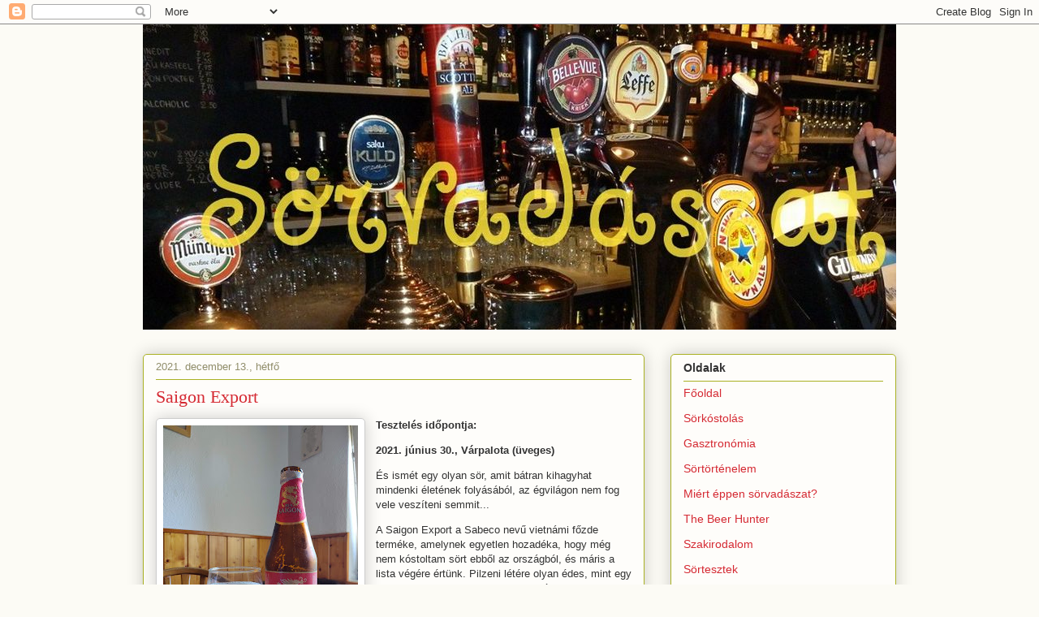

--- FILE ---
content_type: text/html; charset=UTF-8
request_url: https://www.sorvadaszat.com/2021/12/saigon-export.html
body_size: 74776
content:
<!DOCTYPE html>
<html class='v2' dir='ltr' lang='hu'>
<head>
<link href='https://www.blogger.com/static/v1/widgets/335934321-css_bundle_v2.css' rel='stylesheet' type='text/css'/>
<meta content='width=1100' name='viewport'/>
<meta content='text/html; charset=UTF-8' http-equiv='Content-Type'/>
<meta content='blogger' name='generator'/>
<link href='https://www.sorvadaszat.com/favicon.ico' rel='icon' type='image/x-icon'/>
<link href='http://www.sorvadaszat.com/2021/12/saigon-export.html' rel='canonical'/>
<link rel="alternate" type="application/atom+xml" title="Sörvadászat - Atom" href="https://www.sorvadaszat.com/feeds/posts/default" />
<link rel="alternate" type="application/rss+xml" title="Sörvadászat - RSS" href="https://www.sorvadaszat.com/feeds/posts/default?alt=rss" />
<link rel="service.post" type="application/atom+xml" title="Sörvadászat - Atom" href="https://www.blogger.com/feeds/7486204905206831163/posts/default" />

<link rel="alternate" type="application/atom+xml" title="Sörvadászat - Atom" href="https://www.sorvadaszat.com/feeds/7589086884295563194/comments/default" />
<!--Can't find substitution for tag [blog.ieCssRetrofitLinks]-->
<link href='https://blogger.googleusercontent.com/img/b/R29vZ2xl/AVvXsEiU43oxldDqidGhry6R3ENVUHzztTSq-WzqIxnOwqlNW68Rl_GQ3kMldR4c4l9u898O3nGhw31GuBAbqw2qamPVNO-V1c5xU1SBXkrzCHI2aqV5oZ2ncJdQJAv8qX43Q48Admmq-pxzj8c/s320/IMG_20210701_111728.jpg' rel='image_src'/>
<meta content='http://www.sorvadaszat.com/2021/12/saigon-export.html' property='og:url'/>
<meta content='Saigon Export' property='og:title'/>
<meta content='Szubjektív sörtesztek a nagyvilágból és kocsmakultúra a világ minden tájáról. Néha egy kis gasztronómia is, mert az sem árthat...' property='og:description'/>
<meta content='https://blogger.googleusercontent.com/img/b/R29vZ2xl/AVvXsEiU43oxldDqidGhry6R3ENVUHzztTSq-WzqIxnOwqlNW68Rl_GQ3kMldR4c4l9u898O3nGhw31GuBAbqw2qamPVNO-V1c5xU1SBXkrzCHI2aqV5oZ2ncJdQJAv8qX43Q48Admmq-pxzj8c/w1200-h630-p-k-no-nu/IMG_20210701_111728.jpg' property='og:image'/>
<title>Sörvadászat: Saigon Export</title>
<style id='page-skin-1' type='text/css'><!--
/*
-----------------------------------------------
Blogger Template Style
Name:     Awesome Inc.
Designer: Tina Chen
URL:      tinachen.org
----------------------------------------------- */
/* Content
----------------------------------------------- */
body {
font: normal normal 13px Arial, Tahoma, Helvetica, FreeSans, sans-serif;
color: #333333;
background: #fcfbf5 none repeat scroll top left;
}
html body .content-outer {
min-width: 0;
max-width: 100%;
width: 100%;
}
a:link {
text-decoration: none;
color: #d52a33;
}
a:visited {
text-decoration: none;
color: #7d181e;
}
a:hover {
text-decoration: underline;
color: #d52a33;
}
.body-fauxcolumn-outer .cap-top {
position: absolute;
z-index: 1;
height: 276px;
width: 100%;
background: transparent none repeat-x scroll top left;
_background-image: none;
}
/* Columns
----------------------------------------------- */
.content-inner {
padding: 0;
}
.header-inner .section {
margin: 0 16px;
}
.tabs-inner .section {
margin: 0 16px;
}
.main-inner {
padding-top: 30px;
}
.main-inner .column-center-inner,
.main-inner .column-left-inner,
.main-inner .column-right-inner {
padding: 0 5px;
}
*+html body .main-inner .column-center-inner {
margin-top: -30px;
}
#layout .main-inner .column-center-inner {
margin-top: 0;
}
/* Header
----------------------------------------------- */
.header-outer {
margin: 0 0 0 0;
background: transparent none repeat scroll 0 0;
}
.Header h1 {
font: normal normal 48px Georgia, Utopia, 'Palatino Linotype', Palatino, serif;
color: #333333;
text-shadow: 0 0 -1px #000000;
}
.Header h1 a {
color: #333333;
}
.Header .description {
font: normal normal 20px Georgia, Utopia, 'Palatino Linotype', Palatino, serif;
color: #908d6a;
}
.header-inner .Header .titlewrapper,
.header-inner .Header .descriptionwrapper {
padding-left: 0;
padding-right: 0;
margin-bottom: 0;
}
.header-inner .Header .titlewrapper {
padding-top: 22px;
}
/* Tabs
----------------------------------------------- */
.tabs-outer {
overflow: hidden;
position: relative;
background: #b3ca88 url(https://resources.blogblog.com/blogblog/data/1kt/awesomeinc/tabs_gradient_light.png) repeat scroll 0 0;
}
#layout .tabs-outer {
overflow: visible;
}
.tabs-cap-top, .tabs-cap-bottom {
position: absolute;
width: 100%;
border-top: 1px solid #908d6a;
}
.tabs-cap-bottom {
bottom: 0;
}
.tabs-inner .widget li a {
display: inline-block;
margin: 0;
padding: .6em 1.5em;
font: normal normal 13px Arial, Tahoma, Helvetica, FreeSans, sans-serif;
color: #333333;
border-top: 1px solid #908d6a;
border-bottom: 1px solid #908d6a;
border-left: 1px solid #908d6a;
height: 16px;
line-height: 16px;
}
.tabs-inner .widget li:last-child a {
border-right: 1px solid #908d6a;
}
.tabs-inner .widget li.selected a, .tabs-inner .widget li a:hover {
background: #63704b url(https://resources.blogblog.com/blogblog/data/1kt/awesomeinc/tabs_gradient_light.png) repeat-x scroll 0 -100px;
color: #ffffff;
}
/* Headings
----------------------------------------------- */
h2 {
font: normal bold 14px Arial, Tahoma, Helvetica, FreeSans, sans-serif;
color: #333333;
}
/* Widgets
----------------------------------------------- */
.main-inner .section {
margin: 0 27px;
padding: 0;
}
.main-inner .column-left-outer,
.main-inner .column-right-outer {
margin-top: 0;
}
#layout .main-inner .column-left-outer,
#layout .main-inner .column-right-outer {
margin-top: 0;
}
.main-inner .column-left-inner,
.main-inner .column-right-inner {
background: transparent none repeat 0 0;
-moz-box-shadow: 0 0 0 rgba(0, 0, 0, .2);
-webkit-box-shadow: 0 0 0 rgba(0, 0, 0, .2);
-goog-ms-box-shadow: 0 0 0 rgba(0, 0, 0, .2);
box-shadow: 0 0 0 rgba(0, 0, 0, .2);
-moz-border-radius: 5px;
-webkit-border-radius: 5px;
-goog-ms-border-radius: 5px;
border-radius: 5px;
}
#layout .main-inner .column-left-inner,
#layout .main-inner .column-right-inner {
margin-top: 0;
}
.sidebar .widget {
font: normal normal 14px Arial, Tahoma, Helvetica, FreeSans, sans-serif;
color: #333333;
}
.sidebar .widget a:link {
color: #d52a33;
}
.sidebar .widget a:visited {
color: #7d181e;
}
.sidebar .widget a:hover {
color: #d52a33;
}
.sidebar .widget h2 {
text-shadow: 0 0 -1px #000000;
}
.main-inner .widget {
background-color: #fefdfa;
border: 1px solid #aab123;
padding: 0 15px 15px;
margin: 20px -16px;
-moz-box-shadow: 0 0 20px rgba(0, 0, 0, .2);
-webkit-box-shadow: 0 0 20px rgba(0, 0, 0, .2);
-goog-ms-box-shadow: 0 0 20px rgba(0, 0, 0, .2);
box-shadow: 0 0 20px rgba(0, 0, 0, .2);
-moz-border-radius: 5px;
-webkit-border-radius: 5px;
-goog-ms-border-radius: 5px;
border-radius: 5px;
}
.main-inner .widget h2 {
margin: 0 -0;
padding: .6em 0 .5em;
border-bottom: 1px solid transparent;
}
.footer-inner .widget h2 {
padding: 0 0 .4em;
border-bottom: 1px solid transparent;
}
.main-inner .widget h2 + div, .footer-inner .widget h2 + div {
border-top: 1px solid #aab123;
padding-top: 8px;
}
.main-inner .widget .widget-content {
margin: 0 -0;
padding: 7px 0 0;
}
.main-inner .widget ul, .main-inner .widget #ArchiveList ul.flat {
margin: -8px -15px 0;
padding: 0;
list-style: none;
}
.main-inner .widget #ArchiveList {
margin: -8px 0 0;
}
.main-inner .widget ul li, .main-inner .widget #ArchiveList ul.flat li {
padding: .5em 15px;
text-indent: 0;
color: #666666;
border-top: 0 solid #aab123;
border-bottom: 1px solid transparent;
}
.main-inner .widget #ArchiveList ul li {
padding-top: .25em;
padding-bottom: .25em;
}
.main-inner .widget ul li:first-child, .main-inner .widget #ArchiveList ul.flat li:first-child {
border-top: none;
}
.main-inner .widget ul li:last-child, .main-inner .widget #ArchiveList ul.flat li:last-child {
border-bottom: none;
}
.post-body {
position: relative;
}
.main-inner .widget .post-body ul {
padding: 0 2.5em;
margin: .5em 0;
list-style: disc;
}
.main-inner .widget .post-body ul li {
padding: 0.25em 0;
margin-bottom: .25em;
color: #333333;
border: none;
}
.footer-inner .widget ul {
padding: 0;
list-style: none;
}
.widget .zippy {
color: #666666;
}
/* Posts
----------------------------------------------- */
body .main-inner .Blog {
padding: 0;
margin-bottom: 1em;
background-color: transparent;
border: none;
-moz-box-shadow: 0 0 0 rgba(0, 0, 0, 0);
-webkit-box-shadow: 0 0 0 rgba(0, 0, 0, 0);
-goog-ms-box-shadow: 0 0 0 rgba(0, 0, 0, 0);
box-shadow: 0 0 0 rgba(0, 0, 0, 0);
}
.main-inner .section:last-child .Blog:last-child {
padding: 0;
margin-bottom: 1em;
}
.main-inner .widget h2.date-header {
margin: 0 -15px 1px;
padding: 0 0 0 0;
font: normal normal 13px Arial, Tahoma, Helvetica, FreeSans, sans-serif;
color: #908d6a;
background: transparent none no-repeat scroll top left;
border-top: 0 solid #aab123;
border-bottom: 1px solid transparent;
-moz-border-radius-topleft: 0;
-moz-border-radius-topright: 0;
-webkit-border-top-left-radius: 0;
-webkit-border-top-right-radius: 0;
border-top-left-radius: 0;
border-top-right-radius: 0;
position: static;
bottom: 100%;
right: 15px;
text-shadow: 0 0 -1px #000000;
}
.main-inner .widget h2.date-header span {
font: normal normal 13px Arial, Tahoma, Helvetica, FreeSans, sans-serif;
display: block;
padding: .5em 15px;
border-left: 0 solid #aab123;
border-right: 0 solid #aab123;
}
.date-outer {
position: relative;
margin: 30px 0 20px;
padding: 0 15px;
background-color: #fefdfa;
border: 1px solid #aab123;
-moz-box-shadow: 0 0 20px rgba(0, 0, 0, .2);
-webkit-box-shadow: 0 0 20px rgba(0, 0, 0, .2);
-goog-ms-box-shadow: 0 0 20px rgba(0, 0, 0, .2);
box-shadow: 0 0 20px rgba(0, 0, 0, .2);
-moz-border-radius: 5px;
-webkit-border-radius: 5px;
-goog-ms-border-radius: 5px;
border-radius: 5px;
}
.date-outer:first-child {
margin-top: 0;
}
.date-outer:last-child {
margin-bottom: 20px;
-moz-border-radius-bottomleft: 5px;
-moz-border-radius-bottomright: 5px;
-webkit-border-bottom-left-radius: 5px;
-webkit-border-bottom-right-radius: 5px;
-goog-ms-border-bottom-left-radius: 5px;
-goog-ms-border-bottom-right-radius: 5px;
border-bottom-left-radius: 5px;
border-bottom-right-radius: 5px;
}
.date-posts {
margin: 0 -0;
padding: 0 0;
clear: both;
}
.post-outer, .inline-ad {
border-top: 1px solid #aab123;
margin: 0 -0;
padding: 15px 0;
}
.post-outer {
padding-bottom: 10px;
}
.post-outer:first-child {
padding-top: 0;
border-top: none;
}
.post-outer:last-child, .inline-ad:last-child {
border-bottom: none;
}
.post-body {
position: relative;
}
.post-body img {
padding: 8px;
background: #ffffff;
border: 1px solid #cccccc;
-moz-box-shadow: 0 0 20px rgba(0, 0, 0, .2);
-webkit-box-shadow: 0 0 20px rgba(0, 0, 0, .2);
box-shadow: 0 0 20px rgba(0, 0, 0, .2);
-moz-border-radius: 5px;
-webkit-border-radius: 5px;
border-radius: 5px;
}
h3.post-title, h4 {
font: normal normal 22px Georgia, Utopia, 'Palatino Linotype', Palatino, serif;
color: #d52a33;
}
h3.post-title a {
font: normal normal 22px Georgia, Utopia, 'Palatino Linotype', Palatino, serif;
color: #d52a33;
}
h3.post-title a:hover {
color: #d52a33;
text-decoration: underline;
}
.post-header {
margin: 0 0 1em;
}
.post-body {
line-height: 1.4;
}
.post-outer h2 {
color: #333333;
}
.post-footer {
margin: 1.5em 0 0;
}
#blog-pager {
padding: 15px;
font-size: 120%;
background-color: #fefdfa;
border: 1px solid #aab123;
-moz-box-shadow: 0 0 20px rgba(0, 0, 0, .2);
-webkit-box-shadow: 0 0 20px rgba(0, 0, 0, .2);
-goog-ms-box-shadow: 0 0 20px rgba(0, 0, 0, .2);
box-shadow: 0 0 20px rgba(0, 0, 0, .2);
-moz-border-radius: 5px;
-webkit-border-radius: 5px;
-goog-ms-border-radius: 5px;
border-radius: 5px;
-moz-border-radius-topleft: 5px;
-moz-border-radius-topright: 5px;
-webkit-border-top-left-radius: 5px;
-webkit-border-top-right-radius: 5px;
-goog-ms-border-top-left-radius: 5px;
-goog-ms-border-top-right-radius: 5px;
border-top-left-radius: 5px;
border-top-right-radius-topright: 5px;
margin-top: 1em;
}
.blog-feeds, .post-feeds {
margin: 1em 0;
text-align: center;
color: #333333;
}
.blog-feeds a, .post-feeds a {
color: #d52a33;
}
.blog-feeds a:visited, .post-feeds a:visited {
color: #7d181e;
}
.blog-feeds a:hover, .post-feeds a:hover {
color: #d52a33;
}
.post-outer .comments {
margin-top: 2em;
}
/* Comments
----------------------------------------------- */
.comments .comments-content .icon.blog-author {
background-repeat: no-repeat;
background-image: url([data-uri]);
}
.comments .comments-content .loadmore a {
border-top: 1px solid #908d6a;
border-bottom: 1px solid #908d6a;
}
.comments .continue {
border-top: 2px solid #908d6a;
}
/* Footer
----------------------------------------------- */
.footer-outer {
margin: -20px 0 -1px;
padding: 20px 0 0;
color: #333333;
overflow: hidden;
}
.footer-fauxborder-left {
border-top: 1px solid #aab123;
background: #fefdfa none repeat scroll 0 0;
-moz-box-shadow: 0 0 20px rgba(0, 0, 0, .2);
-webkit-box-shadow: 0 0 20px rgba(0, 0, 0, .2);
-goog-ms-box-shadow: 0 0 20px rgba(0, 0, 0, .2);
box-shadow: 0 0 20px rgba(0, 0, 0, .2);
margin: 0 -20px;
}
/* Mobile
----------------------------------------------- */
body.mobile {
background-size: auto;
}
.mobile .body-fauxcolumn-outer {
background: transparent none repeat scroll top left;
}
*+html body.mobile .main-inner .column-center-inner {
margin-top: 0;
}
.mobile .main-inner .widget {
padding: 0 0 15px;
}
.mobile .main-inner .widget h2 + div,
.mobile .footer-inner .widget h2 + div {
border-top: none;
padding-top: 0;
}
.mobile .footer-inner .widget h2 {
padding: 0.5em 0;
border-bottom: none;
}
.mobile .main-inner .widget .widget-content {
margin: 0;
padding: 7px 0 0;
}
.mobile .main-inner .widget ul,
.mobile .main-inner .widget #ArchiveList ul.flat {
margin: 0 -15px 0;
}
.mobile .main-inner .widget h2.date-header {
right: 0;
}
.mobile .date-header span {
padding: 0.4em 0;
}
.mobile .date-outer:first-child {
margin-bottom: 0;
border: 1px solid #aab123;
-moz-border-radius-topleft: 5px;
-moz-border-radius-topright: 5px;
-webkit-border-top-left-radius: 5px;
-webkit-border-top-right-radius: 5px;
-goog-ms-border-top-left-radius: 5px;
-goog-ms-border-top-right-radius: 5px;
border-top-left-radius: 5px;
border-top-right-radius: 5px;
}
.mobile .date-outer {
border-color: #aab123;
border-width: 0 1px 1px;
}
.mobile .date-outer:last-child {
margin-bottom: 0;
}
.mobile .main-inner {
padding: 0;
}
.mobile .header-inner .section {
margin: 0;
}
.mobile .post-outer, .mobile .inline-ad {
padding: 5px 0;
}
.mobile .tabs-inner .section {
margin: 0 10px;
}
.mobile .main-inner .widget h2 {
margin: 0;
padding: 0;
}
.mobile .main-inner .widget h2.date-header span {
padding: 0;
}
.mobile .main-inner .widget .widget-content {
margin: 0;
padding: 7px 0 0;
}
.mobile #blog-pager {
border: 1px solid transparent;
background: #fefdfa none repeat scroll 0 0;
}
.mobile .main-inner .column-left-inner,
.mobile .main-inner .column-right-inner {
background: transparent none repeat 0 0;
-moz-box-shadow: none;
-webkit-box-shadow: none;
-goog-ms-box-shadow: none;
box-shadow: none;
}
.mobile .date-posts {
margin: 0;
padding: 0;
}
.mobile .footer-fauxborder-left {
margin: 0;
border-top: inherit;
}
.mobile .main-inner .section:last-child .Blog:last-child {
margin-bottom: 0;
}
.mobile-index-contents {
color: #333333;
}
.mobile .mobile-link-button {
background: #d52a33 url(https://resources.blogblog.com/blogblog/data/1kt/awesomeinc/tabs_gradient_light.png) repeat scroll 0 0;
}
.mobile-link-button a:link, .mobile-link-button a:visited {
color: #ffffff;
}
.mobile .tabs-inner .PageList .widget-content {
background: transparent;
border-top: 1px solid;
border-color: #908d6a;
color: #333333;
}
.mobile .tabs-inner .PageList .widget-content .pagelist-arrow {
border-left: 1px solid #908d6a;
}
<script>var _wau = _wau || []; _wau.push(["tab", "geji4hah6pwl", "wqp", "right-middle"]);(function() { var s=document.createElement("script"); s.async=true; s.src="http://widgets.amung.us/tab.js";document.getElementsByTagName("head")[0].appendChild(s);})();</script>
--></style>
<style id='template-skin-1' type='text/css'><!--
body {
min-width: 960px;
}
.content-outer, .content-fauxcolumn-outer, .region-inner {
min-width: 960px;
max-width: 960px;
_width: 960px;
}
.main-inner .columns {
padding-left: 0;
padding-right: 310px;
}
.main-inner .fauxcolumn-center-outer {
left: 0;
right: 310px;
/* IE6 does not respect left and right together */
_width: expression(this.parentNode.offsetWidth -
parseInt("0") -
parseInt("310px") + 'px');
}
.main-inner .fauxcolumn-left-outer {
width: 0;
}
.main-inner .fauxcolumn-right-outer {
width: 310px;
}
.main-inner .column-left-outer {
width: 0;
right: 100%;
margin-left: -0;
}
.main-inner .column-right-outer {
width: 310px;
margin-right: -310px;
}
#layout {
min-width: 0;
}
#layout .content-outer {
min-width: 0;
width: 800px;
}
#layout .region-inner {
min-width: 0;
width: auto;
}
body#layout div.add_widget {
padding: 8px;
}
body#layout div.add_widget a {
margin-left: 32px;
}
--></style>
<link href='https://www.blogger.com/dyn-css/authorization.css?targetBlogID=7486204905206831163&amp;zx=36c5b3a8-0f10-44bc-9d23-0e9fd824e63f' media='none' onload='if(media!=&#39;all&#39;)media=&#39;all&#39;' rel='stylesheet'/><noscript><link href='https://www.blogger.com/dyn-css/authorization.css?targetBlogID=7486204905206831163&amp;zx=36c5b3a8-0f10-44bc-9d23-0e9fd824e63f' rel='stylesheet'/></noscript>
<meta name='google-adsense-platform-account' content='ca-host-pub-1556223355139109'/>
<meta name='google-adsense-platform-domain' content='blogspot.com'/>

<script async src="https://pagead2.googlesyndication.com/pagead/js/adsbygoogle.js?client=ca-pub-0205695432537436&host=ca-host-pub-1556223355139109" crossorigin="anonymous"></script>

<!-- data-ad-client=ca-pub-0205695432537436 -->

</head>
<body class='loading variant-renewable'>
<div class='navbar section' id='navbar' name='Navbar'><div class='widget Navbar' data-version='1' id='Navbar1'><script type="text/javascript">
    function setAttributeOnload(object, attribute, val) {
      if(window.addEventListener) {
        window.addEventListener('load',
          function(){ object[attribute] = val; }, false);
      } else {
        window.attachEvent('onload', function(){ object[attribute] = val; });
      }
    }
  </script>
<div id="navbar-iframe-container"></div>
<script type="text/javascript" src="https://apis.google.com/js/platform.js"></script>
<script type="text/javascript">
      gapi.load("gapi.iframes:gapi.iframes.style.bubble", function() {
        if (gapi.iframes && gapi.iframes.getContext) {
          gapi.iframes.getContext().openChild({
              url: 'https://www.blogger.com/navbar/7486204905206831163?po\x3d7589086884295563194\x26origin\x3dhttps://www.sorvadaszat.com',
              where: document.getElementById("navbar-iframe-container"),
              id: "navbar-iframe"
          });
        }
      });
    </script><script type="text/javascript">
(function() {
var script = document.createElement('script');
script.type = 'text/javascript';
script.src = '//pagead2.googlesyndication.com/pagead/js/google_top_exp.js';
var head = document.getElementsByTagName('head')[0];
if (head) {
head.appendChild(script);
}})();
</script>
</div></div>
<div class='body-fauxcolumns'>
<div class='fauxcolumn-outer body-fauxcolumn-outer'>
<div class='cap-top'>
<div class='cap-left'></div>
<div class='cap-right'></div>
</div>
<div class='fauxborder-left'>
<div class='fauxborder-right'></div>
<div class='fauxcolumn-inner'>
</div>
</div>
<div class='cap-bottom'>
<div class='cap-left'></div>
<div class='cap-right'></div>
</div>
</div>
</div>
<div class='content'>
<div class='content-fauxcolumns'>
<div class='fauxcolumn-outer content-fauxcolumn-outer'>
<div class='cap-top'>
<div class='cap-left'></div>
<div class='cap-right'></div>
</div>
<div class='fauxborder-left'>
<div class='fauxborder-right'></div>
<div class='fauxcolumn-inner'>
</div>
</div>
<div class='cap-bottom'>
<div class='cap-left'></div>
<div class='cap-right'></div>
</div>
</div>
</div>
<div class='content-outer'>
<div class='content-cap-top cap-top'>
<div class='cap-left'></div>
<div class='cap-right'></div>
</div>
<div class='fauxborder-left content-fauxborder-left'>
<div class='fauxborder-right content-fauxborder-right'></div>
<div class='content-inner'>
<header>
<div class='header-outer'>
<div class='header-cap-top cap-top'>
<div class='cap-left'></div>
<div class='cap-right'></div>
</div>
<div class='fauxborder-left header-fauxborder-left'>
<div class='fauxborder-right header-fauxborder-right'></div>
<div class='region-inner header-inner'>
<div class='header section' id='header' name='Fejléc'><div class='widget Header' data-version='1' id='Header1'>
<div id='header-inner'>
<a href='https://www.sorvadaszat.com/' style='display: block'>
<img alt='Sörvadászat' height='376px; ' id='Header1_headerimg' src='https://blogger.googleusercontent.com/img/b/R29vZ2xl/AVvXsEjNwUyqmqSHku5XPH0nNPyBxZ9AnMxki_5sDeeofsP48BHKZwMxjeijHNtLPL-JUGtsSFlYY2Mdh0s6IOywiOt2miz5-1JLApuO0KNyEb-PspqjARfMrzP8sbqgSSaPyHCZmaSjtb_LO4E/s1600/uj_995.jpg' style='display: block' width='995px; '/>
</a>
</div>
</div></div>
</div>
</div>
<div class='header-cap-bottom cap-bottom'>
<div class='cap-left'></div>
<div class='cap-right'></div>
</div>
</div>
</header>
<div class='tabs-outer'>
<div class='tabs-cap-top cap-top'>
<div class='cap-left'></div>
<div class='cap-right'></div>
</div>
<div class='fauxborder-left tabs-fauxborder-left'>
<div class='fauxborder-right tabs-fauxborder-right'></div>
<div class='region-inner tabs-inner'>
<div class='tabs no-items section' id='crosscol' name='Oszlopokon keresztül ívelő szakasz'></div>
<div class='tabs no-items section' id='crosscol-overflow' name='Cross-Column 2'></div>
</div>
</div>
<div class='tabs-cap-bottom cap-bottom'>
<div class='cap-left'></div>
<div class='cap-right'></div>
</div>
</div>
<div class='main-outer'>
<div class='main-cap-top cap-top'>
<div class='cap-left'></div>
<div class='cap-right'></div>
</div>
<div class='fauxborder-left main-fauxborder-left'>
<div class='fauxborder-right main-fauxborder-right'></div>
<div class='region-inner main-inner'>
<div class='columns fauxcolumns'>
<div class='fauxcolumn-outer fauxcolumn-center-outer'>
<div class='cap-top'>
<div class='cap-left'></div>
<div class='cap-right'></div>
</div>
<div class='fauxborder-left'>
<div class='fauxborder-right'></div>
<div class='fauxcolumn-inner'>
</div>
</div>
<div class='cap-bottom'>
<div class='cap-left'></div>
<div class='cap-right'></div>
</div>
</div>
<div class='fauxcolumn-outer fauxcolumn-left-outer'>
<div class='cap-top'>
<div class='cap-left'></div>
<div class='cap-right'></div>
</div>
<div class='fauxborder-left'>
<div class='fauxborder-right'></div>
<div class='fauxcolumn-inner'>
</div>
</div>
<div class='cap-bottom'>
<div class='cap-left'></div>
<div class='cap-right'></div>
</div>
</div>
<div class='fauxcolumn-outer fauxcolumn-right-outer'>
<div class='cap-top'>
<div class='cap-left'></div>
<div class='cap-right'></div>
</div>
<div class='fauxborder-left'>
<div class='fauxborder-right'></div>
<div class='fauxcolumn-inner'>
</div>
</div>
<div class='cap-bottom'>
<div class='cap-left'></div>
<div class='cap-right'></div>
</div>
</div>
<!-- corrects IE6 width calculation -->
<div class='columns-inner'>
<div class='column-center-outer'>
<div class='column-center-inner'>
<div class='main section' id='main' name='Elsődleges'><div class='widget Blog' data-version='1' id='Blog1'>
<div class='blog-posts hfeed'>

          <div class="date-outer">
        
<h2 class='date-header'><span>2021. december 13., hétfő</span></h2>

          <div class="date-posts">
        
<div class='post-outer'>
<div class='post hentry uncustomized-post-template' itemprop='blogPost' itemscope='itemscope' itemtype='http://schema.org/BlogPosting'>
<meta content='https://blogger.googleusercontent.com/img/b/R29vZ2xl/AVvXsEiU43oxldDqidGhry6R3ENVUHzztTSq-WzqIxnOwqlNW68Rl_GQ3kMldR4c4l9u898O3nGhw31GuBAbqw2qamPVNO-V1c5xU1SBXkrzCHI2aqV5oZ2ncJdQJAv8qX43Q48Admmq-pxzj8c/s320/IMG_20210701_111728.jpg' itemprop='image_url'/>
<meta content='7486204905206831163' itemprop='blogId'/>
<meta content='7589086884295563194' itemprop='postId'/>
<a name='7589086884295563194'></a>
<h3 class='post-title entry-title' itemprop='name'>
Saigon Export
</h3>
<div class='post-header'>
<div class='post-header-line-1'></div>
</div>
<div class='post-body entry-content' id='post-body-7589086884295563194' itemprop='description articleBody'>
<p><b></b></p><div class="separator" style="clear: both; text-align: center;"><b><a href="https://blogger.googleusercontent.com/img/b/R29vZ2xl/AVvXsEiU43oxldDqidGhry6R3ENVUHzztTSq-WzqIxnOwqlNW68Rl_GQ3kMldR4c4l9u898O3nGhw31GuBAbqw2qamPVNO-V1c5xU1SBXkrzCHI2aqV5oZ2ncJdQJAv8qX43Q48Admmq-pxzj8c/s4608/IMG_20210701_111728.jpg" style="clear: left; float: left; margin-bottom: 1em; margin-right: 1em;"><img border="0" data-original-height="4608" data-original-width="3456" height="320" src="https://blogger.googleusercontent.com/img/b/R29vZ2xl/AVvXsEiU43oxldDqidGhry6R3ENVUHzztTSq-WzqIxnOwqlNW68Rl_GQ3kMldR4c4l9u898O3nGhw31GuBAbqw2qamPVNO-V1c5xU1SBXkrzCHI2aqV5oZ2ncJdQJAv8qX43Q48Admmq-pxzj8c/s320/IMG_20210701_111728.jpg" width="240" /></a></b></div><b>Tesztelés időpontja:</b><p></p><p><b>2021. június 30., Várpalota (üveges)</b></p><p>És ismét egy olyan sör, amit bátran kihagyhat mindenki életének folyásából, az égvilágon nem fog vele veszíteni semmit...</p><p>A Saigon Export a Sabeco nevű vietnámi főzde terméke, amelynek egyetlen hozadéka, hogy még nem kóstoltam sört ebből az országból, és máris a lista végére értünk. Pilzeni létére olyan édes, mint egy szirup, nem is nagyon mertem kideríteni, hogy vajon mit önthettek bele adalékként az erjesztési folyamat során...</p><p>Részemről soha többet.</p><table border="0" cellpadding="0" cellspacing="0" style="font-size: 16px;"><tbody><tr height="20" style="height: 20px;"><td class="xl65" height="20" style="height: 18.4px; text-align: center; width: 175.93px;" width="175"><b>Megjelenés</b></td><td class="xl63" style="border-left: 0px none rgb(0, 0, 0); width: 64px;" width="64">2</td></tr><tr height="20" style="height: 20px;"><td class="xl66" height="20" style="border-top: 0px none rgb(0, 0, 0); height: 18.4px; text-align: center;"><b>Íz</b></td><td class="xl64" style="border-left: 0px none rgb(0, 0, 0); border-top: 0px none rgb(0, 0, 0);">2</td></tr><tr height="20" style="height: 20px;"><td class="xl66" height="20" style="border-top: 0px none rgb(0, 0, 0); height: 18.4px; text-align: center;"><b>Aroma és jellegzetességek</b></td><td class="xl64" style="border-left: 0px none rgb(0, 0, 0); border-top: 0px none rgb(0, 0, 0);">&nbsp;1</td></tr><tr height="20" style="height: 20px;"><td class="xl66" height="20" style="border-top: 0px none rgb(0, 0, 0); height: 18.4px; text-align: center;"><b>Összhatás</b></td><td class="xl64" style="border-left: 0px none rgb(0, 0, 0); border-top: 0px none rgb(0, 0, 0);">2</td></tr><tr height="20" style="height: 20px;"><td class="xl67" height="20" style="border-top: 0px none rgb(0, 0, 0); height: 18.4px; text-align: center;"><b>Összesen</b></td><td class="xl69" style="border-left: 0px none rgb(0, 0, 0); border-top: 0px none rgb(0, 0, 0);">7</td></tr></tbody></table><div style="font-size: 16px; font-variant-east-asian: normal; font-variant-numeric: normal;"><br /></div><div class="separator" style="clear: both; font-size: 16px; text-align: center;"><a href="https://blogger.googleusercontent.com/img/b/R29vZ2xl/AVvXsEhBf6DvyErR7AXW5cSoHHnH-HM-ztpHP7et0uPR3G_Y4On0RLvqufKVu66LU1UizGtXuH514GZOzeq6DCf7O3QyfJPv0Wy7xovJxkDk3ttbPv7PgrUEAvcMNrZDLsIgJ5wcJ4PI-_97-2I/s1600/American-Hops-With-American-Flag.png" style="clear: left; float: left; margin-bottom: 16px; margin-right: 16px;"><img border="0" height="200" src="https://blogger.googleusercontent.com/img/b/R29vZ2xl/AVvXsEhBf6DvyErR7AXW5cSoHHnH-HM-ztpHP7et0uPR3G_Y4On0RLvqufKVu66LU1UizGtXuH514GZOzeq6DCf7O3QyfJPv0Wy7xovJxkDk3ttbPv7PgrUEAvcMNrZDLsIgJ5wcJ4PI-_97-2I/s200/American-Hops-With-American-Flag.png" width="178" /></a></div><div style="font-variant-east-asian: normal; font-variant-numeric: normal;"><p><br /></p><p><br /></p><p>Sweet syrup by the Sabeco (Vietnam), officially it's a pilsner...</p><p><br /></p><p><br /></p><table border="0" cellpadding="0" cellspacing="0" style="font-size: 16px;"><tbody><tr height="20" style="height: 20px;"><td class="xl65" height="20" style="height: 18.4px; text-align: center; width: 283.95px;" width="175"><b>Appearance (1-10)</b></td><td class="xl63" style="border-left: 0px none rgb(0, 0, 0); width: 64px;" width="64">2</td></tr><tr height="20" style="height: 20px;"><td class="xl66" height="20" style="border-top: 0px none rgb(0, 0, 0); height: 18.4px; text-align: center;"><b>Taste (1-10)</b></td><td class="xl64" style="border-left: 0px none rgb(0, 0, 0); border-top: 0px none rgb(0, 0, 0);">2</td></tr><tr height="20" style="height: 20px;"><td class="xl66" height="20" style="border-top: 0px none rgb(0, 0, 0); height: 18.4px; text-align: center;"><b>Aromas and other characteristics (1-10)&nbsp;&nbsp;&nbsp;</b></td><td class="xl64" style="border-left: 0px none rgb(0, 0, 0); border-top: 0px none rgb(0, 0, 0);">1</td></tr><tr height="20" style="height: 20px;"><td class="xl66" height="20" style="border-top: 0px none rgb(0, 0, 0); height: 18.4px; text-align: center;"><b>Overall (1-20)</b></td><td class="xl64" style="border-left: 0px none rgb(0, 0, 0); border-top: 0px none rgb(0, 0, 0);">2</td></tr><tr height="20" style="height: 20px;"><td class="xl67" height="20" style="border-top: 0px none rgb(0, 0, 0); height: 18.4px; text-align: center;"><b>SUM (1-50)</b></td><td class="xl69" style="border-left: 0px none rgb(0, 0, 0); border-top: 0px none rgb(0, 0, 0);">7</td></tr></tbody></table></div><p><br /></p>
<div style='clear: both;'></div>
</div>
<div class='post-footer'>
<div class='post-footer-line post-footer-line-1'>
<span class='post-author vcard'>
Bejegyezte:
<span class='fn' itemprop='author' itemscope='itemscope' itemtype='http://schema.org/Person'>
<meta content='https://www.blogger.com/profile/10660087692107358432' itemprop='url'/>
<a class='g-profile' href='https://www.blogger.com/profile/10660087692107358432' rel='author' title='author profile'>
<span itemprop='name'>jzp1116</span>
</a>
</span>
</span>
<span class='post-timestamp'>
dátum:
<meta content='http://www.sorvadaszat.com/2021/12/saigon-export.html' itemprop='url'/>
<a class='timestamp-link' href='https://www.sorvadaszat.com/2021/12/saigon-export.html' rel='bookmark' title='permanent link'><abbr class='published' itemprop='datePublished' title='2021-12-13T10:10:00+01:00'>10:10</abbr></a>
</span>
<span class='post-comment-link'>
</span>
<span class='post-icons'>
<span class='item-action'>
<a href='https://www.blogger.com/email-post/7486204905206831163/7589086884295563194' title='Bejegyzés küldése e-mailben'>
<img alt='' class='icon-action' height='13' src='https://resources.blogblog.com/img/icon18_email.gif' width='18'/>
</a>
</span>
<span class='item-control blog-admin pid-719725967'>
<a href='https://www.blogger.com/post-edit.g?blogID=7486204905206831163&postID=7589086884295563194&from=pencil' title='Bejegyzés szerkesztése'>
<img alt='' class='icon-action' height='18' src='https://resources.blogblog.com/img/icon18_edit_allbkg.gif' width='18'/>
</a>
</span>
</span>
<div class='post-share-buttons goog-inline-block'>
<a class='goog-inline-block share-button sb-email' href='https://www.blogger.com/share-post.g?blogID=7486204905206831163&postID=7589086884295563194&target=email' target='_blank' title='Küldés e-mailben'><span class='share-button-link-text'>Küldés e-mailben</span></a><a class='goog-inline-block share-button sb-blog' href='https://www.blogger.com/share-post.g?blogID=7486204905206831163&postID=7589086884295563194&target=blog' onclick='window.open(this.href, "_blank", "height=270,width=475"); return false;' target='_blank' title='BlogThis!'><span class='share-button-link-text'>BlogThis!</span></a><a class='goog-inline-block share-button sb-twitter' href='https://www.blogger.com/share-post.g?blogID=7486204905206831163&postID=7589086884295563194&target=twitter' target='_blank' title='Megosztás az X-en'><span class='share-button-link-text'>Megosztás az X-en</span></a><a class='goog-inline-block share-button sb-facebook' href='https://www.blogger.com/share-post.g?blogID=7486204905206831163&postID=7589086884295563194&target=facebook' onclick='window.open(this.href, "_blank", "height=430,width=640"); return false;' target='_blank' title='Megosztás a Facebookon'><span class='share-button-link-text'>Megosztás a Facebookon</span></a><a class='goog-inline-block share-button sb-pinterest' href='https://www.blogger.com/share-post.g?blogID=7486204905206831163&postID=7589086884295563194&target=pinterest' target='_blank' title='Megosztás a Pinteresten'><span class='share-button-link-text'>Megosztás a Pinteresten</span></a>
</div>
</div>
<div class='post-footer-line post-footer-line-2'>
<span class='post-labels'>
Címkék:
<a href='https://www.sorvadaszat.com/search/label/0' rel='tag'>0</a>,
<a href='https://www.sorvadaszat.com/search/label/1' rel='tag'>1</a>,
<a href='https://www.sorvadaszat.com/search/label/2021' rel='tag'>2021</a>,
<a href='https://www.sorvadaszat.com/search/label/Pilsner' rel='tag'>Pilsner</a>,
<a href='https://www.sorvadaszat.com/search/label/Teszt' rel='tag'>Teszt</a>,
<a href='https://www.sorvadaszat.com/search/label/%C3%9Cveges' rel='tag'>Üveges</a>,
<a href='https://www.sorvadaszat.com/search/label/V%C3%A1rpalota' rel='tag'>Várpalota</a>,
<a href='https://www.sorvadaszat.com/search/label/Vietn%C3%A1m' rel='tag'>Vietnám</a>
</span>
</div>
<div class='post-footer-line post-footer-line-3'>
<span class='post-location'>
</span>
</div>
</div>
</div>
<div class='comments' id='comments'>
<a name='comments'></a>
<h4>Nincsenek megjegyzések:</h4>
<div id='Blog1_comments-block-wrapper'>
<dl class='avatar-comment-indent' id='comments-block'>
</dl>
</div>
<p class='comment-footer'>
<div class='comment-form'>
<a name='comment-form'></a>
<h4 id='comment-post-message'>Megjegyzés küldése</h4>
<p>
</p>
<a href='https://www.blogger.com/comment/frame/7486204905206831163?po=7589086884295563194&hl=hu&saa=85391&origin=https://www.sorvadaszat.com' id='comment-editor-src'></a>
<iframe allowtransparency='true' class='blogger-iframe-colorize blogger-comment-from-post' frameborder='0' height='410px' id='comment-editor' name='comment-editor' src='' width='100%'></iframe>
<script src='https://www.blogger.com/static/v1/jsbin/1345082660-comment_from_post_iframe.js' type='text/javascript'></script>
<script type='text/javascript'>
      BLOG_CMT_createIframe('https://www.blogger.com/rpc_relay.html');
    </script>
</div>
</p>
</div>
</div>

        </div></div>
      
</div>
<div class='blog-pager' id='blog-pager'>
<span id='blog-pager-newer-link'>
<a class='blog-pager-newer-link' href='https://www.sorvadaszat.com/2021/12/berneliu-uzeiga-senamiestyje-kaunas.html' id='Blog1_blog-pager-newer-link' title='Újabb bejegyzés'>Újabb bejegyzés</a>
</span>
<span id='blog-pager-older-link'>
<a class='blog-pager-older-link' href='https://www.sorvadaszat.com/2021/12/trooper-ipa.html' id='Blog1_blog-pager-older-link' title='Régebbi bejegyzés'>Régebbi bejegyzés</a>
</span>
<a class='home-link' href='https://www.sorvadaszat.com/'>Főoldal</a>
</div>
<div class='clear'></div>
<div class='post-feeds'>
<div class='feed-links'>
Feliratkozás:
<a class='feed-link' href='https://www.sorvadaszat.com/feeds/7589086884295563194/comments/default' target='_blank' type='application/atom+xml'>Megjegyzések küldése (Atom)</a>
</div>
</div>
</div></div>
</div>
</div>
<div class='column-left-outer'>
<div class='column-left-inner'>
<aside>
</aside>
</div>
</div>
<div class='column-right-outer'>
<div class='column-right-inner'>
<aside>
<div class='sidebar section' id='sidebar-right-1'><div class='widget PageList' data-version='1' id='PageList1'>
<h2>Oldalak</h2>
<div class='widget-content'>
<ul>
<li>
<a href='https://www.sorvadaszat.com/'>Főoldal</a>
</li>
<li>
<a href='https://www.sorvadaszat.com/p/sorkostolas.html'>Sörkóstolás</a>
</li>
<li>
<a href='https://www.sorvadaszat.com/p/gasztronomia.html'>Gasztronómia</a>
</li>
<li>
<a href='https://www.sorvadaszat.com/p/sortortenelem.html'>Sörtörténelem</a>
</li>
<li>
<a href='https://www.sorvadaszat.com/p/miert-eppen-sorvadaszat.html'>Miért éppen sörvadászat?</a>
</li>
<li>
<a href='https://www.sorvadaszat.com/p/beer-hunter.html'>The Beer Hunter</a>
</li>
<li>
<a href='https://www.sorvadaszat.com/p/szakirodalom.html'>Szakirodalom</a>
</li>
<li>
<a href='https://www.sorvadaszat.com/p/sortesztek.html'>Sörtesztek</a>
</li>
<li>
<a href='https://www.sorvadaszat.com/p/sorgyartok.html'>Sörgyártók</a>
</li>
<li>
<a href='https://www.sorvadaszat.com/p/kocsmakultura.html'>Kocsmakultúra</a>
</li>
<li>
<a href='https://www.sorvadaszat.com/p/uzemlatogatasok.html'>Üzemlátogatások</a>
</li>
<li>
<a href='https://www.sorvadaszat.com/p/top-50.html'>Top 100</a>
</li>
<li>
<a href='https://www.sorvadaszat.com/p/sorterkep.html'>Sörtérkép</a>
</li>
<li>
<a href='https://www.sorvadaszat.com/p/sorfesztivalok.html'>Sörfesztiválok</a>
</li>
</ul>
<div class='clear'></div>
</div>
</div><div class='widget PopularPosts' data-version='1' id='PopularPosts1'>
<h2>Népszerű bejegyzések</h2>
<div class='widget-content popular-posts'>
<ul>
<li>
<div class='item-content'>
<div class='item-thumbnail'>
<a href='https://www.sorvadaszat.com/2026/01/banialuka-krakko-lengyelorszag.html' target='_blank'>
<img alt='' border='0' src='https://blogger.googleusercontent.com/img/b/R29vZ2xl/AVvXsEgdH-DVNGvv6ajbnOONvTjkFVpBvSsSiu158l9raUwcctDuIBi62XGl3RnfuBHSjEBdCHLSF0pkCFcOInjCL3bR2wQfAm0t-SFt39mT2nghwF4yvG9wZArWPWTsDDBkSnRnZu2h730jv0fq9P0Ed50Xt1BOaUmYeCi8YtZQHeFuemM85bPrXyvjMiEzKcg/w72-h72-p-k-no-nu/IMG_20251023_120540.jpg'/>
</a>
</div>
<div class='item-title'><a href='https://www.sorvadaszat.com/2026/01/banialuka-krakko-lengyelorszag.html'>BaniaLuka (Krakkó, Lengyelország)</a></div>
<div class='item-snippet'>Látogatás időpontja: 2025. október 23. Nem tudom, hogy az egységnek van-e köze a hasonló nevű délszláv településhez, mindenesetre én megszom...</div>
</div>
<div style='clear: both;'></div>
</li>
<li>
<div class='item-content'>
<div class='item-thumbnail'>
<a href='https://www.sorvadaszat.com/2011/06/lindemans-gueuze.html' target='_blank'>
<img alt='' border='0' src='https://blogger.googleusercontent.com/img/b/R29vZ2xl/AVvXsEg80FCK4zH5jeeCLHH8XM4TnmoCSJJq5kBNNa4ol0YpeEMUK9JqxQg09P342Vno50DfqnHd51mRIAARIHjLYl8XlnMUzbzT2ICuffrHmQ29fY-jIxRR7_9qdU55R4Vsaj4CWS11RqZqQsA/w72-h72-p-k-no-nu/Lindemans+Gueuze.jpg'/>
</a>
</div>
<div class='item-title'><a href='https://www.sorvadaszat.com/2011/06/lindemans-gueuze.html'>Lindemans Gueuze</a></div>
<div class='item-snippet'>Tesztelés időpontja:    2008. május 7., Brüsszel (üveges)     Forrás: Grape &amp; Grain   Nagy hibát követtem el, hogy ezt a sört egészen a ...</div>
</div>
<div style='clear: both;'></div>
</li>
<li>
<div class='item-content'>
<div class='item-thumbnail'>
<a href='https://www.sorvadaszat.com/2026/01/guinness-blonde-ipa.html' target='_blank'>
<img alt='' border='0' src='https://blogger.googleusercontent.com/img/b/R29vZ2xl/AVvXsEitbwyecSFUEHL-cJh-G60JtEmKJgwvhcRWodr8Mwv1rd2BEV6DEFYNwKoxBBz3wkYQ7oc2dsvgH16V48KxxjKngMpewat-AHTdyp28K5LTOdSqgl29sIbVbM7RmIdxXC1xGcmtAyLdYXS9s5oiPp3tUsXD7UQyODrHmIzUmlNIkw_4BiaIu-eGCXNykIs/w72-h72-p-k-no-nu/IMG_20251227_121050.jpg'/>
</a>
</div>
<div class='item-title'><a href='https://www.sorvadaszat.com/2026/01/guinness-blonde-ipa.html'>Guinness Blonde IPA</a></div>
<div class='item-snippet'>Tesztelés időpontja: 2025. december&#160; 27., Tolna (dobozos) Nem tudtam, hogy a Guiness IPA-t is gyárt, s most jobban utánanézve két változatba...</div>
</div>
<div style='clear: both;'></div>
</li>
<li>
<div class='item-content'>
<div class='item-thumbnail'>
<a href='https://www.sorvadaszat.com/2026/01/hej-joe-browar-nowa-wytwornia-krakko.html' target='_blank'>
<img alt='' border='0' src='https://blogger.googleusercontent.com/img/b/R29vZ2xl/AVvXsEhBNF9IZrHfIV3T6aO2Bw4LOplgzYXEhzIswSKQu842Q4MnXP-6pDkaVOyIf0n_XlhnPE-jXIajuc7XxndWIrmDjnZ5-uY2m4oC1h3O4nanBcEX98ItWxLBI6uLXXvBpp-dODf_qopdF6xySmCUO5aOfxOHExMADbgGVA0CnIlhUJr86_UQA3eV4vl3M4o/w72-h72-p-k-no-nu/IMG_20251023_135317.jpg'/>
</a>
</div>
<div class='item-title'><a href='https://www.sorvadaszat.com/2026/01/hej-joe-browar-nowa-wytwornia-krakko.html'>Hej Joe - Browar Nowa Wytwórnia (Krakkó, Lengyelország)</a></div>
<div class='item-snippet'>Látogatás időpontja: 2025. október 23. Ez a páros entitás eléggé kiesett a városközpontból, így úgy döntöttem, hogy taxival megyek ki ide, h...</div>
</div>
<div style='clear: both;'></div>
</li>
<li>
<div class='item-content'>
<div class='item-thumbnail'>
<a href='https://www.sorvadaszat.com/2026/01/saku-talvelaager.html' target='_blank'>
<img alt='' border='0' src='https://blogger.googleusercontent.com/img/b/R29vZ2xl/AVvXsEji2FmrkmkfoBT428yBnHhVGurRfGMMf7AfIREq8DXHsgJdKQyNY7qUt5gZqvJeTU2T7v4k7o43hiZBCIBCkXiCeBYxvo8gw15tOtKIX1j1385m6zc3uF9b8E5ufue_Z2CaytJXM6CnA8zX62Ase08yqGQBLz7BrEXdlpm9ZC6QO3ccFuvP_2DLNfsZh_I/w72-h72-p-k-no-nu/IMG_20251218_164459.jpg'/>
</a>
</div>
<div class='item-title'><a href='https://www.sorvadaszat.com/2026/01/saku-talvelaager.html'>Saku Talvelaager</a></div>
<div class='item-snippet'>Tesztelés időpontja: 2025. december&#160; 18., Tallinn (üveges) A Saku Õlletehas minden télen próbálkozik időszakos sörökkel, amelyek közöl a por...</div>
</div>
<div style='clear: both;'></div>
</li>
<li>
<div class='item-content'>
<div class='item-thumbnail'>
<a href='https://www.sorvadaszat.com/2011/06/zubr.html' target='_blank'>
<img alt='' border='0' src='https://blogger.googleusercontent.com/img/b/R29vZ2xl/AVvXsEj8VxDQOljvgeCbO_Lr7-oFqdVM8aQLKzshtHg7UiBXmQwrj2i-VBJzgyDXIk4e2sMQgTRDiwA4cSvmwUyKyjEX0QGBiAw0g-58ZbASXvldnAvWRIqdaRV54V0STz-gOlGxe7ZH5mofxIU/w72-h72-p-k-no-nu/zubr-can__5900877000293.jpg'/>
</a>
</div>
<div class='item-title'><a href='https://www.sorvadaszat.com/2011/06/zubr.html'>Żubr</a></div>
<div class='item-snippet'>  Tesztelés időpontja:   2011. június 9., Tallinn  (dobozos)     Forrás: Shop Kaczuszka   Ez már hozott anyagból készült teszt... Van még há...</div>
</div>
<div style='clear: both;'></div>
</li>
<li>
<div class='item-content'>
<div class='item-thumbnail'>
<a href='https://www.sorvadaszat.com/2026/01/restaurant-uhrmacher-landhotel-bold.html' target='_blank'>
<img alt='' border='0' src='https://blogger.googleusercontent.com/img/b/R29vZ2xl/AVvXsEiaBJT07zs_JfA5Doi44xQYIPvP2h__pBBhtdFNy4em7upRHFvfwCyznhLhSG6KXTmvILsESK2PP5fdrXz0G0nt7ZANRSxr_R5k0KtVHIKWMzh9YGUmpJwr4xk-8shGN72CkFJrLOLu-PXlce4rjGZ1zNaqja2_ymVRDFyRvNehZ0YCtAqOAODc5pwl6ZY/w72-h72-p-k-no-nu/IMG_20251027_184954.jpg'/>
</a>
</div>
<div class='item-title'><a href='https://www.sorvadaszat.com/2026/01/restaurant-uhrmacher-landhotel-bold.html'>Restaurant Uhrmacher (Landhotel Böld, Oberammergau)</a></div>
<div class='item-snippet'>Látogatás időpontja: 2025. október 27. Az Uhrmacher&#160; étterem a Hotel Böld étterme, s mivel ott szálltam meg, egyszer ki is próbáltam egy ném...</div>
</div>
<div style='clear: both;'></div>
</li>
<li>
<div class='item-content'>
<div class='item-thumbnail'>
<a href='https://www.sorvadaszat.com/2026/01/grimbergen-rouge.html' target='_blank'>
<img alt='' border='0' src='https://blogger.googleusercontent.com/img/b/R29vZ2xl/AVvXsEjwgH277l3ZnqfClzNNCTuHNgK7Mk_swG2eK_eyNbogEY068ev8rSXNm_lfgm7f7eT12TcCiEUOR1I_iWhaDp7aa1qdmaW39EGia-i7crcBsTqe7-yoUcx8cwbjcC04eBSpzkhUc1J_8O0G9U4PxQWpWiXeBS-TlK7LT-i9QRhCA7GZ88yM8r1q-PkL_mA/w72-h72-p-k-no-nu/IMG_20251221_191251.jpg'/>
</a>
</div>
<div class='item-title'><a href='https://www.sorvadaszat.com/2026/01/grimbergen-rouge.html'>Grimbergen Rouge</a></div>
<div class='item-snippet'>Tesztelés időpontja: 2025. december&#160; 21., Tallinn (dobozos) Azt hittem a teszt előtt, hogy már összefutottam korábban ezzel a sörrel, de kid...</div>
</div>
<div style='clear: both;'></div>
</li>
<li>
<div class='item-content'>
<div class='item-thumbnail'>
<a href='https://www.sorvadaszat.com/2026/01/andersons-kaerakats-barbados-rum-ba.html' target='_blank'>
<img alt='' border='0' src='https://blogger.googleusercontent.com/img/b/R29vZ2xl/AVvXsEh08ouVYwCwzPvhwx-thV9n2kMrx2zCm39YWzbLquklSQN9f2RUrBlUFqDo3JnPnuvUFkQ53AlfxB2umvCSCqsYtZotKSgf9oFZVICfZ8uQOgDzhL0CJj8sVi9SkfLO-NwdM5jlIEp7MrOwRgZiaTU1DrIa8eMFykh9m8f-cPLLe81s-6TFuSawq9WEWxo/w72-h72-p-k-no-nu/IMG_20251222_140100.jpg'/>
</a>
</div>
<div class='item-title'><a href='https://www.sorvadaszat.com/2026/01/andersons-kaerakats-barbados-rum-ba.html'>Anderson's Kaerakatš Barbados Rum BA</a></div>
<div class='item-snippet'>Tesztelés időpontja: 2025. december&#160; 22., Tallinn (dobozos) Kedves észt barátomtól kaptam születésnapomra ezt az imperial portert, természet...</div>
</div>
<div style='clear: both;'></div>
</li>
<li>
<div class='item-content'>
<div class='item-thumbnail'>
<a href='https://www.sorvadaszat.com/2016/03/saris-12-premium.html' target='_blank'>
<img alt='' border='0' src='https://blogger.googleusercontent.com/img/b/R29vZ2xl/AVvXsEiSVhI6urWdt1IxgYdXVWsBXZxdGWb7fBbti9eVcDh5immKKAbkpE6518_juMou26_ETBEWGwhRWo9_ytjKktFxLVoY9-05lFqZ3eILdm_XrJRQXpMdExZtnl4yAxSu6leCaG5rDZKsZZI/w72-h72-p-k-no-nu/IMG_20160210_193147.jpg'/>
</a>
</div>
<div class='item-title'><a href='https://www.sorvadaszat.com/2016/03/saris-12-premium.html'>Šariš 12% Premium</a></div>
<div class='item-snippet'>  Tesztelés időpontja:   2016.&#160;február&#160;10., Budapest (dobozos)   A Pivovar Šariš nem öl túl sok energiát abba, hogy a sörösdobozok, amik kik...</div>
</div>
<div style='clear: both;'></div>
</li>
</ul>
<div class='clear'></div>
</div>
</div><div class='widget Label' data-version='1' id='Label1'>
<h2>Címkék</h2>
<div class='widget-content cloud-label-widget-content'>
<span class='label-size label-size-1'>
<a dir='ltr' href='https://www.sorvadaszat.com/search/label/%22Berneli%C5%B3%20u%C5%BEeiga%22%20senamiestyje'>&quot;Bernelių užeiga&quot; senamiestyje</a>
<span class='label-count' dir='ltr'>(1)</span>
</span>
<span class='label-size label-size-1'>
<a dir='ltr' href='https://www.sorvadaszat.com/search/label/%22GAR%C4%80%C5%BDA%22%20restor%C4%81ns-b%C4%81rs'>&quot;GARĀŽA&quot; restorāns-bārs</a>
<span class='label-count' dir='ltr'>(1)</span>
</span>
<span class='label-size label-size-1'>
<a dir='ltr' href='https://www.sorvadaszat.com/search/label/%28%D0%93%D0%BE%D1%80%D1%8C%D0%BA%D0%BE%D0%B2%D1%81%D0%BA%D0%B0%D1%8F%20%D0%BF%D0%B8%D0%B2%D0%BE%D0%B2%D0%B0%D1%80%D0%BD%D1%8F'>(Горьковская пивоварня</a>
<span class='label-count' dir='ltr'>(1)</span>
</span>
<span class='label-size label-size-1'>
<a dir='ltr' href='https://www.sorvadaszat.com/search/label/%23MashTag'>#MashTag</a>
<span class='label-count' dir='ltr'>(1)</span>
</span>
<span class='label-size label-size-2'>
<a dir='ltr' href='https://www.sorvadaszat.com/search/label/0'>0</a>
<span class='label-count' dir='ltr'>(8)</span>
</span>
<span class='label-size label-size-3'>
<a dir='ltr' href='https://www.sorvadaszat.com/search/label/1'>1</a>
<span class='label-count' dir='ltr'>(24)</span>
</span>
<span class='label-size label-size-3'>
<a dir='ltr' href='https://www.sorvadaszat.com/search/label/10'>10</a>
<span class='label-count' dir='ltr'>(37)</span>
</span>
<span class='label-size label-size-2'>
<a dir='ltr' href='https://www.sorvadaszat.com/search/label/10%C2%B0'>10&#176;</a>
<span class='label-count' dir='ltr'>(6)</span>
</span>
<span class='label-size label-size-1'>
<a dir='ltr' href='https://www.sorvadaszat.com/search/label/100%20Beers'>100 Beers</a>
<span class='label-count' dir='ltr'>(1)</span>
</span>
<span class='label-size label-size-2'>
<a dir='ltr' href='https://www.sorvadaszat.com/search/label/11%C2%B0'>11&#176;</a>
<span class='label-count' dir='ltr'>(6)</span>
</span>
<span class='label-size label-size-1'>
<a dir='ltr' href='https://www.sorvadaszat.com/search/label/110%20ml'>110 ml</a>
<span class='label-count' dir='ltr'>(1)</span>
</span>
<span class='label-size label-size-1'>
<a dir='ltr' href='https://www.sorvadaszat.com/search/label/12'>12</a>
<span class='label-count' dir='ltr'>(1)</span>
</span>
<span class='label-size label-size-2'>
<a dir='ltr' href='https://www.sorvadaszat.com/search/label/12%C2%B0'>12&#176;</a>
<span class='label-count' dir='ltr'>(5)</span>
</span>
<span class='label-size label-size-1'>
<a dir='ltr' href='https://www.sorvadaszat.com/search/label/1516'>1516</a>
<span class='label-count' dir='ltr'>(2)</span>
</span>
<span class='label-size label-size-1'>
<a dir='ltr' href='https://www.sorvadaszat.com/search/label/1516%20Brewing%20Company'>1516 Brewing Company</a>
<span class='label-count' dir='ltr'>(1)</span>
</span>
<span class='label-size label-size-1'>
<a dir='ltr' href='https://www.sorvadaszat.com/search/label/18%C2%B0'>18&#176;</a>
<span class='label-count' dir='ltr'>(1)</span>
</span>
<span class='label-size label-size-1'>
<a dir='ltr' href='https://www.sorvadaszat.com/search/label/1906'>1906</a>
<span class='label-count' dir='ltr'>(1)</span>
</span>
<span class='label-size label-size-3'>
<a dir='ltr' href='https://www.sorvadaszat.com/search/label/2'>2</a>
<span class='label-count' dir='ltr'>(69)</span>
</span>
<span class='label-size label-size-1'>
<a dir='ltr' href='https://www.sorvadaszat.com/search/label/20%20-%20Challenge%20-%2020'>20 - Challenge - 20</a>
<span class='label-count' dir='ltr'>(1)</span>
</span>
<span class='label-size label-size-1'>
<a dir='ltr' href='https://www.sorvadaszat.com/search/label/2007'>2007</a>
<span class='label-count' dir='ltr'>(1)</span>
</span>
<span class='label-size label-size-1'>
<a dir='ltr' href='https://www.sorvadaszat.com/search/label/2008'>2008</a>
<span class='label-count' dir='ltr'>(2)</span>
</span>
<span class='label-size label-size-1'>
<a dir='ltr' href='https://www.sorvadaszat.com/search/label/2011'>2011</a>
<span class='label-count' dir='ltr'>(1)</span>
</span>
<span class='label-size label-size-1'>
<a dir='ltr' href='https://www.sorvadaszat.com/search/label/2013'>2013</a>
<span class='label-count' dir='ltr'>(2)</span>
</span>
<span class='label-size label-size-1'>
<a dir='ltr' href='https://www.sorvadaszat.com/search/label/2014'>2014</a>
<span class='label-count' dir='ltr'>(2)</span>
</span>
<span class='label-size label-size-2'>
<a dir='ltr' href='https://www.sorvadaszat.com/search/label/2015'>2015</a>
<span class='label-count' dir='ltr'>(7)</span>
</span>
<span class='label-size label-size-2'>
<a dir='ltr' href='https://www.sorvadaszat.com/search/label/2016'>2016</a>
<span class='label-count' dir='ltr'>(13)</span>
</span>
<span class='label-size label-size-2'>
<a dir='ltr' href='https://www.sorvadaszat.com/search/label/2017'>2017</a>
<span class='label-count' dir='ltr'>(13)</span>
</span>
<span class='label-size label-size-2'>
<a dir='ltr' href='https://www.sorvadaszat.com/search/label/2018'>2018</a>
<span class='label-count' dir='ltr'>(8)</span>
</span>
<span class='label-size label-size-3'>
<a dir='ltr' href='https://www.sorvadaszat.com/search/label/2019'>2019</a>
<span class='label-count' dir='ltr'>(116)</span>
</span>
<span class='label-size label-size-1'>
<a dir='ltr' href='https://www.sorvadaszat.com/search/label/202'>202</a>
<span class='label-count' dir='ltr'>(1)</span>
</span>
<span class='label-size label-size-4'>
<a dir='ltr' href='https://www.sorvadaszat.com/search/label/2020'>2020</a>
<span class='label-count' dir='ltr'>(232)</span>
</span>
<span class='label-size label-size-4'>
<a dir='ltr' href='https://www.sorvadaszat.com/search/label/2021'>2021</a>
<span class='label-count' dir='ltr'>(176)</span>
</span>
<span class='label-size label-size-1'>
<a dir='ltr' href='https://www.sorvadaszat.com/search/label/2021.6'>2021.6</a>
<span class='label-count' dir='ltr'>(1)</span>
</span>
<span class='label-size label-size-4'>
<a dir='ltr' href='https://www.sorvadaszat.com/search/label/2022'>2022</a>
<span class='label-count' dir='ltr'>(220)</span>
</span>
<span class='label-size label-size-4'>
<a dir='ltr' href='https://www.sorvadaszat.com/search/label/2023'>2023</a>
<span class='label-count' dir='ltr'>(222)</span>
</span>
<span class='label-size label-size-4'>
<a dir='ltr' href='https://www.sorvadaszat.com/search/label/2024'>2024</a>
<span class='label-count' dir='ltr'>(215)</span>
</span>
<span class='label-size label-size-4'>
<a dir='ltr' href='https://www.sorvadaszat.com/search/label/2025'>2025</a>
<span class='label-count' dir='ltr'>(181)</span>
</span>
<span class='label-size label-size-1'>
<a dir='ltr' href='https://www.sorvadaszat.com/search/label/21%20Brewpub%20Gallas'>21 Brewpub Gallas</a>
<span class='label-count' dir='ltr'>(1)</span>
</span>
<span class='label-size label-size-4'>
<a dir='ltr' href='https://www.sorvadaszat.com/search/label/3'>3</a>
<span class='label-count' dir='ltr'>(167)</span>
</span>
<span class='label-size label-size-4'>
<a dir='ltr' href='https://www.sorvadaszat.com/search/label/4'>4</a>
<span class='label-count' dir='ltr'>(441)</span>
</span>
<span class='label-size label-size-4'>
<a dir='ltr' href='https://www.sorvadaszat.com/search/label/5'>5</a>
<span class='label-count' dir='ltr'>(815)</span>
</span>
<span class='label-size label-size-5'>
<a dir='ltr' href='https://www.sorvadaszat.com/search/label/6'>6</a>
<span class='label-count' dir='ltr'>(1032)</span>
</span>
<span class='label-size label-size-1'>
<a dir='ltr' href='https://www.sorvadaszat.com/search/label/6.7'>6.7</a>
<span class='label-count' dir='ltr'>(1)</span>
</span>
<span class='label-size label-size-1'>
<a dir='ltr' href='https://www.sorvadaszat.com/search/label/60%20perces%20koml%C3%B3z%C3%A1s'>60 perces komlózás</a>
<span class='label-count' dir='ltr'>(1)</span>
</span>
<span class='label-size label-size-5'>
<a dir='ltr' href='https://www.sorvadaszat.com/search/label/7'>7</a>
<span class='label-count' dir='ltr'>(1027)</span>
</span>
<span class='label-size label-size-1'>
<a dir='ltr' href='https://www.sorvadaszat.com/search/label/7%20Stern%20Br%C3%A4u'>7 Stern Bräu</a>
<span class='label-count' dir='ltr'>(1)</span>
</span>
<span class='label-size label-size-1'>
<a dir='ltr' href='https://www.sorvadaszat.com/search/label/71%20Brewing'>71 Brewing</a>
<span class='label-count' dir='ltr'>(2)</span>
</span>
<span class='label-size label-size-4'>
<a dir='ltr' href='https://www.sorvadaszat.com/search/label/8'>8</a>
<span class='label-count' dir='ltr'>(641)</span>
</span>
<span class='label-size label-size-1'>
<a dir='ltr' href='https://www.sorvadaszat.com/search/label/8%20Wired'>8 Wired</a>
<span class='label-count' dir='ltr'>(1)</span>
</span>
<span class='label-size label-size-4'>
<a dir='ltr' href='https://www.sorvadaszat.com/search/label/9'>9</a>
<span class='label-count' dir='ltr'>(225)</span>
</span>
<span class='label-size label-size-1'>
<a dir='ltr' href='https://www.sorvadaszat.com/search/label/A%20Cozinha%20-%20Sr.%20Lisboa'>A Cozinha - Sr. Lisboa</a>
<span class='label-count' dir='ltr'>(1)</span>
</span>
<span class='label-size label-size-1'>
<a dir='ltr' href='https://www.sorvadaszat.com/search/label/A%20Ginjinha'>A Ginjinha</a>
<span class='label-count' dir='ltr'>(1)</span>
</span>
<span class='label-size label-size-1'>
<a dir='ltr' href='https://www.sorvadaszat.com/search/label/A%20Le%20Coq'>A Le Coq</a>
<span class='label-count' dir='ltr'>(1)</span>
</span>
<span class='label-size label-size-1'>
<a dir='ltr' href='https://www.sorvadaszat.com/search/label/A%20Licorista%20e%20O%20Bacalhoeiro'>A Licorista e O Bacalhoeiro</a>
<span class='label-count' dir='ltr'>(1)</span>
</span>
<span class='label-size label-size-3'>
<a dir='ltr' href='https://www.sorvadaszat.com/search/label/A.%20Le%20Coq'>A. Le Coq</a>
<span class='label-count' dir='ltr'>(78)</span>
</span>
<span class='label-size label-size-1'>
<a dir='ltr' href='https://www.sorvadaszat.com/search/label/A.%20Le%20Coq%20Extra'>A. Le Coq Extra</a>
<span class='label-count' dir='ltr'>(2)</span>
</span>
<span class='label-size label-size-1'>
<a dir='ltr' href='https://www.sorvadaszat.com/search/label/Aachen'>Aachen</a>
<span class='label-count' dir='ltr'>(2)</span>
</span>
<span class='label-size label-size-1'>
<a dir='ltr' href='https://www.sorvadaszat.com/search/label/Aalst'>Aalst</a>
<span class='label-count' dir='ltr'>(1)</span>
</span>
<span class='label-size label-size-1'>
<a dir='ltr' href='https://www.sorvadaszat.com/search/label/Aasia%20toit%20Tallinn%20Asian%20Cafe'>Aasia toit Tallinn Asian Cafe</a>
<span class='label-count' dir='ltr'>(1)</span>
</span>
<span class='label-size label-size-1'>
<a dir='ltr' href='https://www.sorvadaszat.com/search/label/AB%20Kalnapilio-Tauro%20Grup%C4%97'>AB Kalnapilio-Tauro Grupė</a>
<span class='label-count' dir='ltr'>(1)</span>
</span>
<span class='label-size label-size-1'>
<a dir='ltr' href='https://www.sorvadaszat.com/search/label/ABA'>ABA</a>
<span class='label-count' dir='ltr'>(1)</span>
</span>
<span class='label-size label-size-1'>
<a dir='ltr' href='https://www.sorvadaszat.com/search/label/Abbaye%20de%20Fl%C3%B4ne'>Abbaye de Flône</a>
<span class='label-count' dir='ltr'>(1)</span>
</span>
<span class='label-size label-size-1'>
<a dir='ltr' href='https://www.sorvadaszat.com/search/label/Abbey'>Abbey</a>
<span class='label-count' dir='ltr'>(1)</span>
</span>
<span class='label-size label-size-3'>
<a dir='ltr' href='https://www.sorvadaszat.com/search/label/Abbeye'>Abbeye</a>
<span class='label-count' dir='ltr'>(41)</span>
</span>
<span class='label-size label-size-1'>
<a dir='ltr' href='https://www.sorvadaszat.com/search/label/Abbot'>Abbot</a>
<span class='label-count' dir='ltr'>(1)</span>
</span>
<span class='label-size label-size-1'>
<a dir='ltr' href='https://www.sorvadaszat.com/search/label/ABi%20Alus%20Daritava'>ABi Alus Daritava</a>
<span class='label-count' dir='ltr'>(2)</span>
</span>
<span class='label-size label-size-2'>
<a dir='ltr' href='https://www.sorvadaszat.com/search/label/Abstrakt%20AB'>Abstrakt AB</a>
<span class='label-count' dir='ltr'>(4)</span>
</span>
<span class='label-size label-size-1'>
<a dir='ltr' href='https://www.sorvadaszat.com/search/label/AC%2FDC'>AC/DC</a>
<span class='label-count' dir='ltr'>(1)</span>
</span>
<span class='label-size label-size-1'>
<a dir='ltr' href='https://www.sorvadaszat.com/search/label/Achilleas'>Achilleas</a>
<span class='label-count' dir='ltr'>(1)</span>
</span>
<span class='label-size label-size-1'>
<a dir='ltr' href='https://www.sorvadaszat.com/search/label/adjari'>adjari</a>
<span class='label-count' dir='ltr'>(1)</span>
</span>
<span class='label-size label-size-1'>
<a dir='ltr' href='https://www.sorvadaszat.com/search/label/Adjaruli'>Adjaruli</a>
<span class='label-count' dir='ltr'>(1)</span>
</span>
<span class='label-size label-size-2'>
<a dir='ltr' href='https://www.sorvadaszat.com/search/label/Adzapsandali'>Adzapsandali</a>
<span class='label-count' dir='ltr'>(4)</span>
</span>
<span class='label-size label-size-1'>
<a dir='ltr' href='https://www.sorvadaszat.com/search/label/adzaruli'>adzaruli</a>
<span class='label-count' dir='ltr'>(1)</span>
</span>
<span class='label-size label-size-1'>
<a dir='ltr' href='https://www.sorvadaszat.com/search/label/%C3%86gir%20Bryggeri'>Ægir Bryggeri</a>
<span class='label-count' dir='ltr'>(1)</span>
</span>
<span class='label-size label-size-2'>
<a dir='ltr' href='https://www.sorvadaszat.com/search/label/Affligem'>Affligem</a>
<span class='label-count' dir='ltr'>(4)</span>
</span>
<span class='label-size label-size-1'>
<a dir='ltr' href='https://www.sorvadaszat.com/search/label/Affligem%20Brouwerij'>Affligem Brouwerij</a>
<span class='label-count' dir='ltr'>(1)</span>
</span>
<span class='label-size label-size-1'>
<a dir='ltr' href='https://www.sorvadaszat.com/search/label/Affogato'>Affogato</a>
<span class='label-count' dir='ltr'>(1)</span>
</span>
<span class='label-size label-size-2'>
<a dir='ltr' href='https://www.sorvadaszat.com/search/label/%C3%81fonya'>Áfonya</a>
<span class='label-count' dir='ltr'>(13)</span>
</span>
<span class='label-size label-size-1'>
<a dir='ltr' href='https://www.sorvadaszat.com/search/label/African%20Queen'>African Queen</a>
<span class='label-count' dir='ltr'>(1)</span>
</span>
<span class='label-size label-size-1'>
<a dir='ltr' href='https://www.sorvadaszat.com/search/label/Afrika'>Afrika</a>
<span class='label-count' dir='ltr'>(1)</span>
</span>
<span class='label-size label-size-1'>
<a dir='ltr' href='https://www.sorvadaszat.com/search/label/Agaete'>Agaete</a>
<span class='label-count' dir='ltr'>(1)</span>
</span>
<span class='label-size label-size-1'>
<a dir='ltr' href='https://www.sorvadaszat.com/search/label/Agav%C3%A9'>Agavé</a>
<span class='label-count' dir='ltr'>(1)</span>
</span>
<span class='label-size label-size-1'>
<a dir='ltr' href='https://www.sorvadaszat.com/search/label/Aguarela'>Aguarela</a>
<span class='label-count' dir='ltr'>(1)</span>
</span>
<span class='label-size label-size-1'>
<a dir='ltr' href='https://www.sorvadaszat.com/search/label/Ailyak'>Ailyak</a>
<span class='label-count' dir='ltr'>(2)</span>
</span>
<span class='label-size label-size-1'>
<a dir='ltr' href='https://www.sorvadaszat.com/search/label/AIPA'>AIPA</a>
<span class='label-count' dir='ltr'>(2)</span>
</span>
<span class='label-size label-size-1'>
<a dir='ltr' href='https://www.sorvadaszat.com/search/label/Aizputes%20Mui%C5%BEas%20Alus%20Dar%C4%ABtava'>Aizputes Muižas Alus Darītava</a>
<span class='label-count' dir='ltr'>(1)</span>
</span>
<span class='label-size label-size-1'>
<a dir='ltr' href='https://www.sorvadaszat.com/search/label/Akciov%C3%BD%20pivovar%20Dale%C5%A1ice'>Akciový pivovar Dalešice</a>
<span class='label-count' dir='ltr'>(1)</span>
</span>
<span class='label-size label-size-1'>
<a dir='ltr' href='https://www.sorvadaszat.com/search/label/Akdepo%20Kft.%20Orgov%C3%A1ny'>Akdepo Kft. Orgovány</a>
<span class='label-count' dir='ltr'>(1)</span>
</span>
<span class='label-size label-size-1'>
<a dir='ltr' href='https://www.sorvadaszat.com/search/label/Akrogiali'>Akrogiali</a>
<span class='label-count' dir='ltr'>(1)</span>
</span>
<span class='label-size label-size-1'>
<a dir='ltr' href='https://www.sorvadaszat.com/search/label/Al%20Dente'>Al Dente</a>
<span class='label-count' dir='ltr'>(1)</span>
</span>
<span class='label-size label-size-1'>
<a dir='ltr' href='https://www.sorvadaszat.com/search/label/Alaus%20Namai'>Alaus Namai</a>
<span class='label-count' dir='ltr'>(1)</span>
</span>
<span class='label-size label-size-1'>
<a dir='ltr' href='https://www.sorvadaszat.com/search/label/Albani%20Bryggerierne'>Albani Bryggerierne</a>
<span class='label-count' dir='ltr'>(2)</span>
</span>
<span class='label-size label-size-1'>
<a dir='ltr' href='https://www.sorvadaszat.com/search/label/Albert%20Heijn'>Albert Heijn</a>
<span class='label-count' dir='ltr'>(1)</span>
</span>
<span class='label-size label-size-2'>
<a dir='ltr' href='https://www.sorvadaszat.com/search/label/Aldaris'>Aldaris</a>
<span class='label-count' dir='ltr'>(11)</span>
</span>
<span class='label-size label-size-3'>
<a dir='ltr' href='https://www.sorvadaszat.com/search/label/Ale'>Ale</a>
<span class='label-count' dir='ltr'>(71)</span>
</span>
<span class='label-size label-size-1'>
<a dir='ltr' href='https://www.sorvadaszat.com/search/label/Ale%20Browar'>Ale Browar</a>
<span class='label-count' dir='ltr'>(1)</span>
</span>
<span class='label-size label-size-1'>
<a dir='ltr' href='https://www.sorvadaszat.com/search/label/Alea%20Brewing'>Alea Brewing</a>
<span class='label-count' dir='ltr'>(1)</span>
</span>
<span class='label-size label-size-2'>
<a dir='ltr' href='https://www.sorvadaszat.com/search/label/Alexander'>Alexander</a>
<span class='label-count' dir='ltr'>(7)</span>
</span>
<span class='label-size label-size-1'>
<a dir='ltr' href='https://www.sorvadaszat.com/search/label/Alfa'>Alfa</a>
<span class='label-count' dir='ltr'>(2)</span>
</span>
<span class='label-size label-size-3'>
<a dir='ltr' href='https://www.sorvadaszat.com/search/label/Alken-Maes'>Alken-Maes</a>
<span class='label-count' dir='ltr'>(21)</span>
</span>
<span class='label-size label-size-1'>
<a dir='ltr' href='https://www.sorvadaszat.com/search/label/Al%C4%B7%C4%ABmi%C4%B7is'>Alķīmiķis</a>
<span class='label-count' dir='ltr'>(1)</span>
</span>
<span class='label-size label-size-3'>
<a dir='ltr' href='https://www.sorvadaszat.com/search/label/Alkoholmentes'>Alkoholmentes</a>
<span class='label-count' dir='ltr'>(29)</span>
</span>
<span class='label-size label-size-2'>
<a dir='ltr' href='https://www.sorvadaszat.com/search/label/Allg%C3%A4uer%20Brauhaus'>Allgäuer Brauhaus</a>
<span class='label-count' dir='ltr'>(5)</span>
</span>
<span class='label-size label-size-1'>
<a dir='ltr' href='https://www.sorvadaszat.com/search/label/Allig%C3%A1tor%20bors'>Alligátor bors</a>
<span class='label-count' dir='ltr'>(1)</span>
</span>
<span class='label-size label-size-2'>
<a dir='ltr' href='https://www.sorvadaszat.com/search/label/Alma'>Alma</a>
<span class='label-count' dir='ltr'>(9)</span>
</span>
<span class='label-size label-size-1'>
<a dir='ltr' href='https://www.sorvadaszat.com/search/label/Almada'>Almada</a>
<span class='label-count' dir='ltr'>(1)</span>
</span>
<span class='label-size label-size-1'>
<a dir='ltr' href='https://www.sorvadaszat.com/search/label/Alm%C3%A1spite'>Almáspite</a>
<span class='label-count' dir='ltr'>(1)</span>
</span>
<span class='label-size label-size-1'>
<a dir='ltr' href='https://www.sorvadaszat.com/search/label/Alpenhog'>Alpenhog</a>
<span class='label-count' dir='ltr'>(1)</span>
</span>
<span class='label-size label-size-1'>
<a dir='ltr' href='https://www.sorvadaszat.com/search/label/Alpspitz'>Alpspitz</a>
<span class='label-count' dir='ltr'>(2)</span>
</span>
<span class='label-size label-size-1'>
<a dir='ltr' href='https://www.sorvadaszat.com/search/label/Altamont%20Beer%20Works'>Altamont Beer Works</a>
<span class='label-count' dir='ltr'>(1)</span>
</span>
<span class='label-size label-size-2'>
<a dir='ltr' href='https://www.sorvadaszat.com/search/label/Altbier'>Altbier</a>
<span class='label-count' dir='ltr'>(3)</span>
</span>
<span class='label-size label-size-1'>
<a dir='ltr' href='https://www.sorvadaszat.com/search/label/Altja'>Altja</a>
<span class='label-count' dir='ltr'>(1)</span>
</span>
<span class='label-size label-size-1'>
<a dir='ltr' href='https://www.sorvadaszat.com/search/label/Alus%20Br%C5%ABzis'>Alus Brūzis</a>
<span class='label-count' dir='ltr'>(1)</span>
</span>
<span class='label-size label-size-1'>
<a dir='ltr' href='https://www.sorvadaszat.com/search/label/Alus%20Celle'>Alus Celle</a>
<span class='label-count' dir='ltr'>(1)</span>
</span>
<span class='label-size label-size-1'>
<a dir='ltr' href='https://www.sorvadaszat.com/search/label/Alus%20krogs'>Alus krogs</a>
<span class='label-count' dir='ltr'>(1)</span>
</span>
<span class='label-size label-size-1'>
<a dir='ltr' href='https://www.sorvadaszat.com/search/label/Alus%20Mui%C5%BEa'>Alus Muiža</a>
<span class='label-count' dir='ltr'>(1)</span>
</span>
<span class='label-size label-size-2'>
<a dir='ltr' href='https://www.sorvadaszat.com/search/label/Alvarado%20Street%20Brewery'>Alvarado Street Brewery</a>
<span class='label-count' dir='ltr'>(3)</span>
</span>
<span class='label-size label-size-1'>
<a dir='ltr' href='https://www.sorvadaszat.com/search/label/Alvarado%20Street%20Burgers%20Blauma%C5%86a'>Alvarado Street Burgers Blaumaņa</a>
<span class='label-count' dir='ltr'>(1)</span>
</span>
<span class='label-size label-size-1'>
<a dir='ltr' href='https://www.sorvadaszat.com/search/label/Amager'>Amager</a>
<span class='label-count' dir='ltr'>(1)</span>
</span>
<span class='label-size label-size-3'>
<a dir='ltr' href='https://www.sorvadaszat.com/search/label/Amarillo'>Amarillo</a>
<span class='label-count' dir='ltr'>(37)</span>
</span>
<span class='label-size label-size-2'>
<a dir='ltr' href='https://www.sorvadaszat.com/search/label/Amber'>Amber</a>
<span class='label-count' dir='ltr'>(18)</span>
</span>
<span class='label-size label-size-2'>
<a dir='ltr' href='https://www.sorvadaszat.com/search/label/Amber%20Ale'>Amber Ale</a>
<span class='label-count' dir='ltr'>(11)</span>
</span>
<span class='label-size label-size-1'>
<a dir='ltr' href='https://www.sorvadaszat.com/search/label/Ambev'>Ambev</a>
<span class='label-count' dir='ltr'>(1)</span>
</span>
<span class='label-size label-size-1'>
<a dir='ltr' href='https://www.sorvadaszat.com/search/label/Ambev%20%28S%C3%A3o%20Paulo'>Ambev (São Paulo</a>
<span class='label-count' dir='ltr'>(1)</span>
</span>
<span class='label-size label-size-1'>
<a dir='ltr' href='https://www.sorvadaszat.com/search/label/Ambev%20%28S%C3%A3o%20Paulo%29'>Ambev (São Paulo)</a>
<span class='label-count' dir='ltr'>(1)</span>
</span>
<span class='label-size label-size-1'>
<a dir='ltr' href='https://www.sorvadaszat.com/search/label/Ambr%C3%A9e'>Ambrée</a>
<span class='label-count' dir='ltr'>(2)</span>
</span>
<span class='label-size label-size-1'>
<a dir='ltr' href='https://www.sorvadaszat.com/search/label/ameijoas%20%C3%A0%20Bulh%C3%A3o%20Pato'>ameijoas à Bulhão Pato</a>
<span class='label-count' dir='ltr'>(1)</span>
</span>
<span class='label-size label-size-1'>
<a dir='ltr' href='https://www.sorvadaszat.com/search/label/American%20Ale'>American Ale</a>
<span class='label-count' dir='ltr'>(1)</span>
</span>
<span class='label-size label-size-2'>
<a dir='ltr' href='https://www.sorvadaszat.com/search/label/American%20Blond%20Ale'>American Blond Ale</a>
<span class='label-count' dir='ltr'>(3)</span>
</span>
<span class='label-size label-size-1'>
<a dir='ltr' href='https://www.sorvadaszat.com/search/label/American%20Cream%20Ale'>American Cream Ale</a>
<span class='label-count' dir='ltr'>(1)</span>
</span>
<span class='label-size label-size-1'>
<a dir='ltr' href='https://www.sorvadaszat.com/search/label/American%20Imperial%20Pale%20Ale'>American Imperial Pale Ale</a>
<span class='label-count' dir='ltr'>(2)</span>
</span>
<span class='label-size label-size-1'>
<a dir='ltr' href='https://www.sorvadaszat.com/search/label/American%20Imperial%20Stout'>American Imperial Stout</a>
<span class='label-count' dir='ltr'>(1)</span>
</span>
<span class='label-size label-size-2'>
<a dir='ltr' href='https://www.sorvadaszat.com/search/label/American%20IPA'>American IPA</a>
<span class='label-count' dir='ltr'>(4)</span>
</span>
<span class='label-size label-size-1'>
<a dir='ltr' href='https://www.sorvadaszat.com/search/label/American%20Lager'>American Lager</a>
<span class='label-count' dir='ltr'>(1)</span>
</span>
<span class='label-size label-size-3'>
<a dir='ltr' href='https://www.sorvadaszat.com/search/label/American%20Pale%20Ale'>American Pale Ale</a>
<span class='label-count' dir='ltr'>(63)</span>
</span>
<span class='label-size label-size-1'>
<a dir='ltr' href='https://www.sorvadaszat.com/search/label/American%20Pale%20Wheat%20Ale'>American Pale Wheat Ale</a>
<span class='label-count' dir='ltr'>(1)</span>
</span>
<span class='label-size label-size-1'>
<a dir='ltr' href='https://www.sorvadaszat.com/search/label/American%20Sabro'>American Sabro</a>
<span class='label-count' dir='ltr'>(1)</span>
</span>
<span class='label-size label-size-1'>
<a dir='ltr' href='https://www.sorvadaszat.com/search/label/American%20Session%20IPA'>American Session IPA</a>
<span class='label-count' dir='ltr'>(1)</span>
</span>
<span class='label-size label-size-1'>
<a dir='ltr' href='https://www.sorvadaszat.com/search/label/American%20stout'>American stout</a>
<span class='label-count' dir='ltr'>(2)</span>
</span>
<span class='label-size label-size-2'>
<a dir='ltr' href='https://www.sorvadaszat.com/search/label/American%20Wheat%20Ale'>American Wheat Ale</a>
<span class='label-count' dir='ltr'>(3)</span>
</span>
<span class='label-size label-size-3'>
<a dir='ltr' href='https://www.sorvadaszat.com/search/label/amerikai%20IPA'>amerikai IPA</a>
<span class='label-count' dir='ltr'>(37)</span>
</span>
<span class='label-size label-size-1'>
<a dir='ltr' href='https://www.sorvadaszat.com/search/label/Amerikai%20lager'>Amerikai lager</a>
<span class='label-count' dir='ltr'>(1)</span>
</span>
<span class='label-size label-size-1'>
<a dir='ltr' href='https://www.sorvadaszat.com/search/label/Amerikai%20porter'>Amerikai porter</a>
<span class='label-count' dir='ltr'>(1)</span>
</span>
<span class='label-size label-size-1'>
<a dir='ltr' href='https://www.sorvadaszat.com/search/label/Amigo%20Camilo'>Amigo Camilo</a>
<span class='label-count' dir='ltr'>(1)</span>
</span>
<span class='label-size label-size-1'>
<a dir='ltr' href='https://www.sorvadaszat.com/search/label/Ammergauer%20Maxbr%C3%A4u'>Ammergauer Maxbräu</a>
<span class='label-count' dir='ltr'>(1)</span>
</span>
<span class='label-size label-size-1'>
<a dir='ltr' href='https://www.sorvadaszat.com/search/label/AMO%20Brewery'>AMO Brewery</a>
<span class='label-count' dir='ltr'>(1)</span>
</span>
<span class='label-size label-size-1'>
<a dir='ltr' href='https://www.sorvadaszat.com/search/label/Amstel'>Amstel</a>
<span class='label-count' dir='ltr'>(1)</span>
</span>
<span class='label-size label-size-2'>
<a dir='ltr' href='https://www.sorvadaszat.com/search/label/Amszterdam'>Amszterdam</a>
<span class='label-count' dir='ltr'>(5)</span>
</span>
<span class='label-size label-size-1'>
<a dir='ltr' href='https://www.sorvadaszat.com/search/label/Amundsen%20Brewery'>Amundsen Brewery</a>
<span class='label-count' dir='ltr'>(1)</span>
</span>
<span class='label-size label-size-1'>
<a dir='ltr' href='https://www.sorvadaszat.com/search/label/Amundsen%20Bryggeri'>Amundsen Bryggeri</a>
<span class='label-count' dir='ltr'>(1)</span>
</span>
<span class='label-size label-size-1'>
<a dir='ltr' href='https://www.sorvadaszat.com/search/label/Anadolu%20Efes'>Anadolu Efes</a>
<span class='label-count' dir='ltr'>(2)</span>
</span>
<span class='label-size label-size-2'>
<a dir='ltr' href='https://www.sorvadaszat.com/search/label/Anan%C3%A1sz'>Ananász</a>
<span class='label-count' dir='ltr'>(6)</span>
</span>
<span class='label-size label-size-1'>
<a dir='ltr' href='https://www.sorvadaszat.com/search/label/Anastasiou'>Anastasiou</a>
<span class='label-count' dir='ltr'>(1)</span>
</span>
<span class='label-size label-size-1'>
<a dir='ltr' href='https://www.sorvadaszat.com/search/label/Anchor%20Brewing%20Company'>Anchor Brewing Company</a>
<span class='label-count' dir='ltr'>(2)</span>
</span>
<span class='label-size label-size-2'>
<a dir='ltr' href='https://www.sorvadaszat.com/search/label/Anchovi'>Anchovi</a>
<span class='label-count' dir='ltr'>(3)</span>
</span>
<span class='label-size label-size-1'>
<a dir='ltr' href='https://www.sorvadaszat.com/search/label/Anderson%20Valley%20Brewing%20Company'>Anderson Valley Brewing Company</a>
<span class='label-count' dir='ltr'>(1)</span>
</span>
<span class='label-size label-size-3'>
<a dir='ltr' href='https://www.sorvadaszat.com/search/label/Anderson%27s'>Anderson&#39;s</a>
<span class='label-count' dir='ltr'>(36)</span>
</span>
<span class='label-size label-size-1'>
<a dir='ltr' href='https://www.sorvadaszat.com/search/label/Anfi%20beach'>Anfi beach</a>
<span class='label-count' dir='ltr'>(1)</span>
</span>
<span class='label-size label-size-1'>
<a dir='ltr' href='https://www.sorvadaszat.com/search/label/Angelo%20Poretti'>Angelo Poretti</a>
<span class='label-count' dir='ltr'>(1)</span>
</span>
<span class='label-size label-size-2'>
<a dir='ltr' href='https://www.sorvadaszat.com/search/label/Anglia'>Anglia</a>
<span class='label-count' dir='ltr'>(5)</span>
</span>
<span class='label-size label-size-1'>
<a dir='ltr' href='https://www.sorvadaszat.com/search/label/Angola'>Angola</a>
<span class='label-count' dir='ltr'>(2)</span>
</span>
<span class='label-size label-size-1'>
<a dir='ltr' href='https://www.sorvadaszat.com/search/label/Anheuser-Busch'>Anheuser-Busch</a>
<span class='label-count' dir='ltr'>(1)</span>
</span>
<span class='label-size label-size-1'>
<a dir='ltr' href='https://www.sorvadaszat.com/search/label/Anna%20B%C3%BCf%C3%A9'>Anna Büfé</a>
<span class='label-count' dir='ltr'>(1)</span>
</span>
<span class='label-size label-size-1'>
<a dir='ltr' href='https://www.sorvadaszat.com/search/label/Antv%C3%A4rk'>Antvärk</a>
<span class='label-count' dir='ltr'>(2)</span>
</span>
<span class='label-size label-size-1'>
<a dir='ltr' href='https://www.sorvadaszat.com/search/label/Antwerpen'>Antwerpen</a>
<span class='label-count' dir='ltr'>(2)</span>
</span>
<span class='label-size label-size-3'>
<a dir='ltr' href='https://www.sorvadaszat.com/search/label/APA'>APA</a>
<span class='label-count' dir='ltr'>(67)</span>
</span>
<span class='label-size label-size-3'>
<a dir='ltr' href='https://www.sorvadaszat.com/search/label/Ap%C3%A1ts%C3%A1gi'>Apátsági</a>
<span class='label-count' dir='ltr'>(64)</span>
</span>
<span class='label-size label-size-1'>
<a dir='ltr' href='https://www.sorvadaszat.com/search/label/Aperol%20spritz'>Aperol spritz</a>
<span class='label-count' dir='ltr'>(2)</span>
</span>
<span class='label-size label-size-1'>
<a dir='ltr' href='https://www.sorvadaszat.com/search/label/%C3%81perte'>Áperte</a>
<span class='label-count' dir='ltr'>(1)</span>
</span>
<span class='label-size label-size-1'>
<a dir='ltr' href='https://www.sorvadaszat.com/search/label/Apex%20Brewing'>Apex Brewing</a>
<span class='label-count' dir='ltr'>(1)</span>
</span>
<span class='label-size label-size-1'>
<a dir='ltr' href='https://www.sorvadaszat.com/search/label/Apin%C4%ABtis%20Premium'>Apinītis Premium</a>
<span class='label-count' dir='ltr'>(1)</span>
</span>
<span class='label-size label-size-1'>
<a dir='ltr' href='https://www.sorvadaszat.com/search/label/Apokoronas'>Apokoronas</a>
<span class='label-count' dir='ltr'>(1)</span>
</span>
<span class='label-size label-size-1'>
<a dir='ltr' href='https://www.sorvadaszat.com/search/label/Apostel%20Br%C3%A4u'>Apostel Bräu</a>
<span class='label-count' dir='ltr'>(1)</span>
</span>
<span class='label-size label-size-1'>
<a dir='ltr' href='https://www.sorvadaszat.com/search/label/Aprily%20Craft%20Beer'>Aprily Craft Beer</a>
<span class='label-count' dir='ltr'>(1)</span>
</span>
<span class='label-size label-size-2'>
<a dir='ltr' href='https://www.sorvadaszat.com/search/label/Arany%20%C3%81szok'>Arany Ászok</a>
<span class='label-count' dir='ltr'>(5)</span>
</span>
<span class='label-size label-size-2'>
<a dir='ltr' href='https://www.sorvadaszat.com/search/label/Aranydurbincs'>Aranydurbincs</a>
<span class='label-count' dir='ltr'>(7)</span>
</span>
<span class='label-size label-size-1'>
<a dir='ltr' href='https://www.sorvadaszat.com/search/label/Aranyh%C3%ADd%20%C3%89tterem%20Pub'>Aranyhíd Étterem Pub</a>
<span class='label-count' dir='ltr'>(1)</span>
</span>
<span class='label-size label-size-1'>
<a dir='ltr' href='https://www.sorvadaszat.com/search/label/Aranykulacs'>Aranykulacs</a>
<span class='label-count' dir='ltr'>(1)</span>
</span>
<span class='label-size label-size-1'>
<a dir='ltr' href='https://www.sorvadaszat.com/search/label/Aranytigris'>Aranytigris</a>
<span class='label-count' dir='ltr'>(1)</span>
</span>
<span class='label-size label-size-1'>
<a dir='ltr' href='https://www.sorvadaszat.com/search/label/Ardu'>Ardu</a>
<span class='label-count' dir='ltr'>(1)</span>
</span>
<span class='label-size label-size-1'>
<a dir='ltr' href='https://www.sorvadaszat.com/search/label/Argo%20Brewing%20Company'>Argo Brewing Company</a>
<span class='label-count' dir='ltr'>(1)</span>
</span>
<span class='label-size label-size-2'>
<a dir='ltr' href='https://www.sorvadaszat.com/search/label/Argus'>Argus</a>
<span class='label-count' dir='ltr'>(8)</span>
</span>
<span class='label-size label-size-2'>
<a dir='ltr' href='https://www.sorvadaszat.com/search/label/Ariana'>Ariana</a>
<span class='label-count' dir='ltr'>(4)</span>
</span>
<span class='label-size label-size-1'>
<a dir='ltr' href='https://www.sorvadaszat.com/search/label/armando_otchoa'>armando_otchoa</a>
<span class='label-count' dir='ltr'>(1)</span>
</span>
<span class='label-size label-size-1'>
<a dir='ltr' href='https://www.sorvadaszat.com/search/label/Armudu'>Armudu</a>
<span class='label-count' dir='ltr'>(2)</span>
</span>
<span class='label-size label-size-1'>
<a dir='ltr' href='https://www.sorvadaszat.com/search/label/Armudu%20Pirita'>Armudu Pirita</a>
<span class='label-count' dir='ltr'>(1)</span>
</span>
<span class='label-size label-size-1'>
<a dir='ltr' href='https://www.sorvadaszat.com/search/label/Arnika'>Arnika</a>
<span class='label-count' dir='ltr'>(1)</span>
</span>
<span class='label-size label-size-1'>
<a dir='ltr' href='https://www.sorvadaszat.com/search/label/Aroma%20Hops'>Aroma Hops</a>
<span class='label-count' dir='ltr'>(1)</span>
</span>
<span class='label-size label-size-2'>
<a dir='ltr' href='https://www.sorvadaszat.com/search/label/%C4%80rpus%20Brewing%20Co.'>Ārpus Brewing Co.</a>
<span class='label-count' dir='ltr'>(3)</span>
</span>
<span class='label-size label-size-1'>
<a dir='ltr' href='https://www.sorvadaszat.com/search/label/Arrogant%20Consortia'>Arrogant Consortia</a>
<span class='label-count' dir='ltr'>(1)</span>
</span>
<span class='label-size label-size-1'>
<a dir='ltr' href='https://www.sorvadaszat.com/search/label/Arrow%20Beverage%20Factory'>Arrow Beverage Factory</a>
<span class='label-count' dir='ltr'>(1)</span>
</span>
<span class='label-size label-size-1'>
<a dir='ltr' href='https://www.sorvadaszat.com/search/label/Arsenal%20Keskus'>Arsenal Keskus</a>
<span class='label-count' dir='ltr'>(1)</span>
</span>
<span class='label-size label-size-1'>
<a dir='ltr' href='https://www.sorvadaszat.com/search/label/Artics%C3%B3ka'>Articsóka</a>
<span class='label-count' dir='ltr'>(1)</span>
</span>
<span class='label-size label-size-1'>
<a dir='ltr' href='https://www.sorvadaszat.com/search/label/Arz%C3%BAa'>Arzúa</a>
<span class='label-count' dir='ltr'>(1)</span>
</span>
<span class='label-size label-size-2'>
<a dir='ltr' href='https://www.sorvadaszat.com/search/label/AS%20Karme'>AS Karme</a>
<span class='label-count' dir='ltr'>(3)</span>
</span>
<span class='label-size label-size-1'>
<a dir='ltr' href='https://www.sorvadaszat.com/search/label/Asahi%20Breweries'>Asahi Breweries</a>
<span class='label-count' dir='ltr'>(1)</span>
</span>
<span class='label-size label-size-1'>
<a dir='ltr' href='https://www.sorvadaszat.com/search/label/Asian%20Aroma'>Asian Aroma</a>
<span class='label-count' dir='ltr'>(1)</span>
</span>
<span class='label-size label-size-2'>
<a dir='ltr' href='https://www.sorvadaszat.com/search/label/Aszalt%20szilva'>Aszalt szilva</a>
<span class='label-count' dir='ltr'>(3)</span>
</span>
<span class='label-size label-size-2'>
<a dir='ltr' href='https://www.sorvadaszat.com/search/label/Ath%C3%A9n'>Athén</a>
<span class='label-count' dir='ltr'>(6)</span>
</span>
<span class='label-size label-size-2'>
<a dir='ltr' href='https://www.sorvadaszat.com/search/label/Athenian%20Brewery'>Athenian Brewery</a>
<span class='label-count' dir='ltr'>(3)</span>
</span>
<span class='label-size label-size-1'>
<a dir='ltr' href='https://www.sorvadaszat.com/search/label/Atlanti%20t%C5%91kehal'>Atlanti tőkehal</a>
<span class='label-count' dir='ltr'>(1)</span>
</span>
<span class='label-size label-size-1'>
<a dir='ltr' href='https://www.sorvadaszat.com/search/label/Atl%C3%A2ntico'>Atlântico</a>
<span class='label-count' dir='ltr'>(1)</span>
</span>
<span class='label-size label-size-1'>
<a dir='ltr' href='https://www.sorvadaszat.com/search/label/Attimo'>Attimo</a>
<span class='label-count' dir='ltr'>(2)</span>
</span>
<span class='label-size label-size-1'>
<a dir='ltr' href='https://www.sorvadaszat.com/search/label/Au%20Bon%20Accueil'>Au Bon Accueil</a>
<span class='label-count' dir='ltr'>(1)</span>
</span>
<span class='label-size label-size-1'>
<a dir='ltr' href='https://www.sorvadaszat.com/search/label/AU035'>AU035</a>
<span class='label-count' dir='ltr'>(1)</span>
</span>
<span class='label-size label-size-1'>
<a dir='ltr' href='https://www.sorvadaszat.com/search/label/Augustiner%20an%20der%20Frauenkirche%20Restaurant'>Augustiner an der Frauenkirche Restaurant</a>
<span class='label-count' dir='ltr'>(1)</span>
</span>
<span class='label-size label-size-2'>
<a dir='ltr' href='https://www.sorvadaszat.com/search/label/Augustiner-Br%C3%A4u'>Augustiner-Bräu</a>
<span class='label-count' dir='ltr'>(4)</span>
</span>
<span class='label-size label-size-2'>
<a dir='ltr' href='https://www.sorvadaszat.com/search/label/Auk%C5%A1taitijos%20Bravorai'>Aukštaitijos Bravorai</a>
<span class='label-count' dir='ltr'>(3)</span>
</span>
<span class='label-size label-size-1'>
<a dir='ltr' href='https://www.sorvadaszat.com/search/label/Aura'>Aura</a>
<span class='label-count' dir='ltr'>(1)</span>
</span>
<span class='label-size label-size-1'>
<a dir='ltr' href='https://www.sorvadaszat.com/search/label/Aurum'>Aurum</a>
<span class='label-count' dir='ltr'>(1)</span>
</span>
<span class='label-size label-size-2'>
<a dir='ltr' href='https://www.sorvadaszat.com/search/label/Ausztr%C3%A1lia'>Ausztrália</a>
<span class='label-count' dir='ltr'>(7)</span>
</span>
<span class='label-size label-size-3'>
<a dir='ltr' href='https://www.sorvadaszat.com/search/label/Ausztria'>Ausztria</a>
<span class='label-count' dir='ltr'>(31)</span>
</span>
<span class='label-size label-size-1'>
<a dir='ltr' href='https://www.sorvadaszat.com/search/label/Aveia'>Aveia</a>
<span class='label-count' dir='ltr'>(1)</span>
</span>
<span class='label-size label-size-2'>
<a dir='ltr' href='https://www.sorvadaszat.com/search/label/Ayinger'>Ayinger</a>
<span class='label-count' dir='ltr'>(3)</span>
</span>
<span class='label-size label-size-1'>
<a dir='ltr' href='https://www.sorvadaszat.com/search/label/Ayinger%20am%20Platzl'>Ayinger am Platzl</a>
<span class='label-count' dir='ltr'>(1)</span>
</span>
<span class='label-size label-size-1'>
<a dir='ltr' href='https://www.sorvadaszat.com/search/label/Ayinger%20Privatbrauerei'>Ayinger Privatbrauerei</a>
<span class='label-count' dir='ltr'>(2)</span>
</span>
<span class='label-size label-size-1'>
<a dir='ltr' href='https://www.sorvadaszat.com/search/label/Az%20%C3%96szv%C3%A9r'>Az Öszvér</a>
<span class='label-count' dir='ltr'>(1)</span>
</span>
<span class='label-size label-size-1'>
<a dir='ltr' href='https://www.sorvadaszat.com/search/label/Azaca'>Azaca</a>
<span class='label-count' dir='ltr'>(1)</span>
</span>
<span class='label-size label-size-2'>
<a dir='ltr' href='https://www.sorvadaszat.com/search/label/Azacca'>Azacca</a>
<span class='label-count' dir='ltr'>(3)</span>
</span>
<span class='label-size label-size-1'>
<a dir='ltr' href='https://www.sorvadaszat.com/search/label/Azerbajdzs%C3%A1n'>Azerbajdzsán</a>
<span class='label-count' dir='ltr'>(1)</span>
</span>
<span class='label-size label-size-1'>
<a dir='ltr' href='https://www.sorvadaszat.com/search/label/azeri'>azeri</a>
<span class='label-count' dir='ltr'>(1)</span>
</span>
<span class='label-size label-size-2'>
<a dir='ltr' href='https://www.sorvadaszat.com/search/label/%C3%81zsia'>Ázsia</a>
<span class='label-count' dir='ltr'>(8)</span>
</span>
<span class='label-size label-size-2'>
<a dir='ltr' href='https://www.sorvadaszat.com/search/label/%C3%81zsiai'>Ázsiai</a>
<span class='label-count' dir='ltr'>(4)</span>
</span>
<span class='label-size label-size-1'>
<a dir='ltr' href='https://www.sorvadaszat.com/search/label/B.A%3AK%3A'>B.A:K:</a>
<span class='label-count' dir='ltr'>(1)</span>
</span>
<span class='label-size label-size-1'>
<a dir='ltr' href='https://www.sorvadaszat.com/search/label/B.A.K.%20H%C3%BCtte'>B.A.K. Hütte</a>
<span class='label-count' dir='ltr'>(1)</span>
</span>
<span class='label-size label-size-1'>
<a dir='ltr' href='https://www.sorvadaszat.com/search/label/Babguly%C3%A1s'>Babgulyás</a>
<span class='label-count' dir='ltr'>(2)</span>
</span>
<span class='label-size label-size-1'>
<a dir='ltr' href='https://www.sorvadaszat.com/search/label/BabyBack%20Ribs%20%26%20BBQ'>BabyBack Ribs &amp; BBQ</a>
<span class='label-count' dir='ltr'>(1)</span>
</span>
<span class='label-size label-size-1'>
<a dir='ltr' href='https://www.sorvadaszat.com/search/label/Bacalao'>Bacalao</a>
<span class='label-count' dir='ltr'>(1)</span>
</span>
<span class='label-size label-size-1'>
<a dir='ltr' href='https://www.sorvadaszat.com/search/label/Bacchus'>Bacchus</a>
<span class='label-count' dir='ltr'>(1)</span>
</span>
<span class='label-size label-size-1'>
<a dir='ltr' href='https://www.sorvadaszat.com/search/label/B%C3%A4ckerei%20Aurhammer'>Bäckerei Aurhammer</a>
<span class='label-count' dir='ltr'>(1)</span>
</span>
<span class='label-size label-size-1'>
<a dir='ltr' href='https://www.sorvadaszat.com/search/label/Bad%20Flash'>Bad Flash</a>
<span class='label-count' dir='ltr'>(1)</span>
</span>
<span class='label-size label-size-1'>
<a dir='ltr' href='https://www.sorvadaszat.com/search/label/Badam%20restoran'>Badam restoran</a>
<span class='label-count' dir='ltr'>(1)</span>
</span>
<span class='label-size label-size-1'>
<a dir='ltr' href='https://www.sorvadaszat.com/search/label/B%C3%A4der'>Bäder</a>
<span class='label-count' dir='ltr'>(2)</span>
</span>
<span class='label-size label-size-1'>
<a dir='ltr' href='https://www.sorvadaszat.com/search/label/B%C3%A5din%20Bryggeri'>Bådin Bryggeri</a>
<span class='label-count' dir='ltr'>(1)</span>
</span>
<span class='label-size label-size-1'>
<a dir='ltr' href='https://www.sorvadaszat.com/search/label/Bagel'>Bagel</a>
<span class='label-count' dir='ltr'>(2)</span>
</span>
<span class='label-size label-size-1'>
<a dir='ltr' href='https://www.sorvadaszat.com/search/label/Bagels%20%26%20Beans'>Bagels &amp; Beans</a>
<span class='label-count' dir='ltr'>(1)</span>
</span>
<span class='label-size label-size-1'>
<a dir='ltr' href='https://www.sorvadaszat.com/search/label/Bahche'>Bahche</a>
<span class='label-count' dir='ltr'>(1)</span>
</span>
<span class='label-size label-size-1'>
<a dir='ltr' href='https://www.sorvadaszat.com/search/label/Baileys%20k%C3%A1v%C3%A9'>Baileys kávé</a>
<span class='label-count' dir='ltr'>(1)</span>
</span>
<span class='label-size label-size-1'>
<a dir='ltr' href='https://www.sorvadaszat.com/search/label/Baird%20Brewing%20Company'>Baird Brewing Company</a>
<span class='label-count' dir='ltr'>(1)</span>
</span>
<span class='label-size label-size-1'>
<a dir='ltr' href='https://www.sorvadaszat.com/search/label/Baja%20Cantina%20%26%20Grill'>Baja Cantina &amp; Grill</a>
<span class='label-count' dir='ltr'>(1)</span>
</span>
<span class='label-size label-size-1'>
<a dir='ltr' href='https://www.sorvadaszat.com/search/label/Bajm%C3%B3c'>Bajmóc</a>
<span class='label-count' dir='ltr'>(2)</span>
</span>
<span class='label-size label-size-2'>
<a dir='ltr' href='https://www.sorvadaszat.com/search/label/Bajor%20b%C3%BAzas%C3%B6r'>Bajor búzasör</a>
<span class='label-count' dir='ltr'>(12)</span>
</span>
<span class='label-size label-size-2'>
<a dir='ltr' href='https://www.sorvadaszat.com/search/label/Bajororsz%C3%A1g'>Bajorország</a>
<span class='label-count' dir='ltr'>(10)</span>
</span>
<span class='label-size label-size-1'>
<a dir='ltr' href='https://www.sorvadaszat.com/search/label/Bakal%C3%A1r'>Bakalár</a>
<span class='label-count' dir='ltr'>(1)</span>
</span>
<span class='label-size label-size-1'>
<a dir='ltr' href='https://www.sorvadaszat.com/search/label/Bakal%C3%A1%C5%99'>Bakalář</a>
<span class='label-count' dir='ltr'>(2)</span>
</span>
<span class='label-size label-size-2'>
<a dir='ltr' href='https://www.sorvadaszat.com/search/label/Bakancslista'>Bakancslista</a>
<span class='label-count' dir='ltr'>(14)</span>
</span>
<span class='label-size label-size-1'>
<a dir='ltr' href='https://www.sorvadaszat.com/search/label/Bakla%C5%BEaan'>Baklažaan</a>
<span class='label-count' dir='ltr'>(1)</span>
</span>
<span class='label-size label-size-2'>
<a dir='ltr' href='https://www.sorvadaszat.com/search/label/Bakonyb%C3%A9l'>Bakonybél</a>
<span class='label-count' dir='ltr'>(3)</span>
</span>
<span class='label-size label-size-1'>
<a dir='ltr' href='https://www.sorvadaszat.com/search/label/Bakonyszentl%C3%A1szl%C3%B3'>Bakonyszentlászló</a>
<span class='label-count' dir='ltr'>(1)</span>
</span>
<span class='label-size label-size-2'>
<a dir='ltr' href='https://www.sorvadaszat.com/search/label/Baks%C3%B6r'>Baksör</a>
<span class='label-count' dir='ltr'>(3)</span>
</span>
<span class='label-size label-size-2'>
<a dir='ltr' href='https://www.sorvadaszat.com/search/label/Balkezes'>Balkezes</a>
<span class='label-count' dir='ltr'>(3)</span>
</span>
<span class='label-size label-size-1'>
<a dir='ltr' href='https://www.sorvadaszat.com/search/label/Balles'>Balles</a>
<span class='label-count' dir='ltr'>(1)</span>
</span>
<span class='label-size label-size-1'>
<a dir='ltr' href='https://www.sorvadaszat.com/search/label/Balmora%20Warming%20Hut'>Balmora Warming Hut</a>
<span class='label-count' dir='ltr'>(1)</span>
</span>
<span class='label-size label-size-1'>
<a dir='ltr' href='https://www.sorvadaszat.com/search/label/Balti%20Jaam'>Balti Jaam</a>
<span class='label-count' dir='ltr'>(2)</span>
</span>
<span class='label-size label-size-1'>
<a dir='ltr' href='https://www.sorvadaszat.com/search/label/Baltic%20Pale%20Ale'>Baltic Pale Ale</a>
<span class='label-count' dir='ltr'>(1)</span>
</span>
<span class='label-size label-size-1'>
<a dir='ltr' href='https://www.sorvadaszat.com/search/label/Baltic%20Porter'>Baltic Porter</a>
<span class='label-count' dir='ltr'>(1)</span>
</span>
<span class='label-size label-size-1'>
<a dir='ltr' href='https://www.sorvadaszat.com/search/label/Baltic%20Porter%20Day'>Baltic Porter Day</a>
<span class='label-count' dir='ltr'>(1)</span>
</span>
<span class='label-size label-size-1'>
<a dir='ltr' href='https://www.sorvadaszat.com/search/label/Baltic%20Tripel'>Baltic Tripel</a>
<span class='label-count' dir='ltr'>(1)</span>
</span>
<span class='label-size label-size-3'>
<a dir='ltr' href='https://www.sorvadaszat.com/search/label/Baltik%20Porter'>Baltik Porter</a>
<span class='label-count' dir='ltr'>(33)</span>
</span>
<span class='label-size label-size-2'>
<a dir='ltr' href='https://www.sorvadaszat.com/search/label/Baltika'>Baltika</a>
<span class='label-count' dir='ltr'>(11)</span>
</span>
<span class='label-size label-size-1'>
<a dir='ltr' href='https://www.sorvadaszat.com/search/label/Baltika%20Breweries'>Baltika Breweries</a>
<span class='label-count' dir='ltr'>(1)</span>
</span>
<span class='label-size label-size-1'>
<a dir='ltr' href='https://www.sorvadaszat.com/search/label/Bambora%C4%8Dka'>Bamboračka</a>
<span class='label-count' dir='ltr'>(1)</span>
</span>
<span class='label-size label-size-2'>
<a dir='ltr' href='https://www.sorvadaszat.com/search/label/Ban%C3%A1n'>Banán</a>
<span class='label-count' dir='ltr'>(4)</span>
</span>
<span class='label-size label-size-1'>
<a dir='ltr' href='https://www.sorvadaszat.com/search/label/Bandauer'>Bandauer</a>
<span class='label-count' dir='ltr'>(1)</span>
</span>
<span class='label-size label-size-1'>
<a dir='ltr' href='https://www.sorvadaszat.com/search/label/B%C3%A1ndi%20K%C3%A9zm%C5%B1ves%20S%C3%B6r'>Bándi Kézműves Sör</a>
<span class='label-count' dir='ltr'>(1)</span>
</span>
<span class='label-size label-size-1'>
<a dir='ltr' href='https://www.sorvadaszat.com/search/label/Bandusz'>Bandusz</a>
<span class='label-count' dir='ltr'>(1)</span>
</span>
<span class='label-size label-size-1'>
<a dir='ltr' href='https://www.sorvadaszat.com/search/label/BaniaLuka'>BaniaLuka</a>
<span class='label-count' dir='ltr'>(1)</span>
</span>
<span class='label-size label-size-1'>
<a dir='ltr' href='https://www.sorvadaszat.com/search/label/Banks%E2%80%99s'>Banks&#8217;s</a>
<span class='label-count' dir='ltr'>(1)</span>
</span>
<span class='label-size label-size-1'>
<a dir='ltr' href='https://www.sorvadaszat.com/search/label/Bansk%C3%A1%20%C5%A0tiavnica'>Banská Štiavnica</a>
<span class='label-count' dir='ltr'>(2)</span>
</span>
<span class='label-size label-size-1'>
<a dir='ltr' href='https://www.sorvadaszat.com/search/label/Banskobystrick%C3%BD%20pivovar'>Banskobystrický pivovar</a>
<span class='label-count' dir='ltr'>(2)</span>
</span>
<span class='label-size label-size-1'>
<a dir='ltr' href='https://www.sorvadaszat.com/search/label/Baobar'>Baobar</a>
<span class='label-count' dir='ltr'>(1)</span>
</span>
<span class='label-size label-size-1'>
<a dir='ltr' href='https://www.sorvadaszat.com/search/label/Barack'>Barack</a>
<span class='label-count' dir='ltr'>(1)</span>
</span>
<span class='label-size label-size-2'>
<a dir='ltr' href='https://www.sorvadaszat.com/search/label/B%C3%A1r%C3%A1ny'>Bárány</a>
<span class='label-count' dir='ltr'>(15)</span>
</span>
<span class='label-size label-size-1'>
<a dir='ltr' href='https://www.sorvadaszat.com/search/label/B%C3%A1r%C3%A1nysaslik'>Báránysaslik</a>
<span class='label-count' dir='ltr'>(2)</span>
</span>
<span class='label-size label-size-1'>
<a dir='ltr' href='https://www.sorvadaszat.com/search/label/Barcelona'>Barcelona</a>
<span class='label-count' dir='ltr'>(1)</span>
</span>
<span class='label-size label-size-1'>
<a dir='ltr' href='https://www.sorvadaszat.com/search/label/Barcelona%20Beer%20Company'>Barcelona Beer Company</a>
<span class='label-count' dir='ltr'>(2)</span>
</span>
<span class='label-size label-size-2'>
<a dir='ltr' href='https://www.sorvadaszat.com/search/label/Barley%20wine'>Barley wine</a>
<span class='label-count' dir='ltr'>(5)</span>
</span>
<span class='label-size label-size-4'>
<a dir='ltr' href='https://www.sorvadaszat.com/search/label/Barna'>Barna</a>
<span class='label-count' dir='ltr'>(210)</span>
</span>
<span class='label-size label-size-2'>
<a dir='ltr' href='https://www.sorvadaszat.com/search/label/Barna%20ale'>Barna ale</a>
<span class='label-count' dir='ltr'>(12)</span>
</span>
<span class='label-size label-size-2'>
<a dir='ltr' href='https://www.sorvadaszat.com/search/label/Barna%20b%C3%BAzas%C3%B6r'>Barna búzasör</a>
<span class='label-count' dir='ltr'>(15)</span>
</span>
<span class='label-size label-size-1'>
<a dir='ltr' href='https://www.sorvadaszat.com/search/label/Barnam%C3%A1rt%C3%A1s'>Barnamártás</a>
<span class='label-count' dir='ltr'>(1)</span>
</span>
<span class='label-size label-size-2'>
<a dir='ltr' href='https://www.sorvadaszat.com/search/label/Barona%20Brewing%20Company'>Barona Brewing Company</a>
<span class='label-count' dir='ltr'>(4)</span>
</span>
<span class='label-size label-size-1'>
<a dir='ltr' href='https://www.sorvadaszat.com/search/label/BarrelHouse%20Brewing%20Co'>BarrelHouse Brewing Co</a>
<span class='label-count' dir='ltr'>(1)</span>
</span>
<span class='label-size label-size-1'>
<a dir='ltr' href='https://www.sorvadaszat.com/search/label/Baszkf%C3%B6ld'>Baszkföld</a>
<span class='label-count' dir='ltr'>(1)</span>
</span>
<span class='label-size label-size-1'>
<a dir='ltr' href='https://www.sorvadaszat.com/search/label/B%C3%A1thory'>Báthory</a>
<span class='label-count' dir='ltr'>(1)</span>
</span>
<span class='label-size label-size-1'>
<a dir='ltr' href='https://www.sorvadaszat.com/search/label/Batizfalva'>Batizfalva</a>
<span class='label-count' dir='ltr'>(1)</span>
</span>
<span class='label-size label-size-2'>
<a dir='ltr' href='https://www.sorvadaszat.com/search/label/Bauskas%20alus'>Bauskas alus</a>
<span class='label-count' dir='ltr'>(5)</span>
</span>
<span class='label-size label-size-1'>
<a dir='ltr' href='https://www.sorvadaszat.com/search/label/Bavaria'>Bavaria</a>
<span class='label-count' dir='ltr'>(2)</span>
</span>
<span class='label-size label-size-1'>
<a dir='ltr' href='https://www.sorvadaszat.com/search/label/Bavik'>Bavik</a>
<span class='label-count' dir='ltr'>(1)</span>
</span>
<span class='label-size label-size-1'>
<a dir='ltr' href='https://www.sorvadaszat.com/search/label/Bayreuther%20Bierbrauerei'>Bayreuther Bierbrauerei</a>
<span class='label-count' dir='ltr'>(1)</span>
</span>
<span class='label-size label-size-1'>
<a dir='ltr' href='https://www.sorvadaszat.com/search/label/Bcok'>Bcok</a>
<span class='label-count' dir='ltr'>(1)</span>
</span>
<span class='label-size label-size-1'>
<a dir='ltr' href='https://www.sorvadaszat.com/search/label/Beatnik%20Brewing%20Collective'>Beatnik Brewing Collective</a>
<span class='label-count' dir='ltr'>(2)</span>
</span>
<span class='label-size label-size-1'>
<a dir='ltr' href='https://www.sorvadaszat.com/search/label/Beavertown'>Beavertown</a>
<span class='label-count' dir='ltr'>(1)</span>
</span>
<span class='label-size label-size-1'>
<a dir='ltr' href='https://www.sorvadaszat.com/search/label/Becherovka'>Becherovka</a>
<span class='label-count' dir='ltr'>(2)</span>
</span>
<span class='label-size label-size-2'>
<a dir='ltr' href='https://www.sorvadaszat.com/search/label/B%C3%A9cs'>Bécs</a>
<span class='label-count' dir='ltr'>(16)</span>
</span>
<span class='label-size label-size-1'>
<a dir='ltr' href='https://www.sorvadaszat.com/search/label/B%C3%A9csi%20mal%C3%A1ta'>Bécsi maláta</a>
<span class='label-count' dir='ltr'>(1)</span>
</span>
<span class='label-size label-size-3'>
<a dir='ltr' href='https://www.sorvadaszat.com/search/label/B%C3%A9csi%20szelet'>Bécsi szelet</a>
<span class='label-count' dir='ltr'>(22)</span>
</span>
<span class='label-size label-size-1'>
<a dir='ltr' href='https://www.sorvadaszat.com/search/label/B%C3%A9cs%C3%BAjhely'>Bécsújhely</a>
<span class='label-count' dir='ltr'>(1)</span>
</span>
<span class='label-size label-size-1'>
<a dir='ltr' href='https://www.sorvadaszat.com/search/label/Beefstro%20Burger'>Beefstro Burger</a>
<span class='label-count' dir='ltr'>(1)</span>
</span>
<span class='label-size label-size-1'>
<a dir='ltr' href='https://www.sorvadaszat.com/search/label/Beer%20Academy'>Beer Academy</a>
<span class='label-count' dir='ltr'>(1)</span>
</span>
<span class='label-size label-size-1'>
<a dir='ltr' href='https://www.sorvadaszat.com/search/label/Beer%20and%20Oktoberfest%20Museum'>Beer and Oktoberfest Museum</a>
<span class='label-count' dir='ltr'>(1)</span>
</span>
<span class='label-size label-size-1'>
<a dir='ltr' href='https://www.sorvadaszat.com/search/label/Beer%20Burger%20Barbecue'>Beer Burger Barbecue</a>
<span class='label-count' dir='ltr'>(1)</span>
</span>
<span class='label-size label-size-1'>
<a dir='ltr' href='https://www.sorvadaszat.com/search/label/Beer%20Castle'>Beer Castle</a>
<span class='label-count' dir='ltr'>(1)</span>
</span>
<span class='label-size label-size-1'>
<a dir='ltr' href='https://www.sorvadaszat.com/search/label/Beer%20City'>Beer City</a>
<span class='label-count' dir='ltr'>(1)</span>
</span>
<span class='label-size label-size-1'>
<a dir='ltr' href='https://www.sorvadaszat.com/search/label/Beer%20House'>Beer House</a>
<span class='label-count' dir='ltr'>(1)</span>
</span>
<span class='label-size label-size-1'>
<a dir='ltr' href='https://www.sorvadaszat.com/search/label/Beer%20House%20No.1'>Beer House No.1</a>
<span class='label-count' dir='ltr'>(1)</span>
</span>
<span class='label-size label-size-1'>
<a dir='ltr' href='https://www.sorvadaszat.com/search/label/Beer%20Maili'>Beer Maili</a>
<span class='label-count' dir='ltr'>(1)</span>
</span>
<span class='label-size label-size-1'>
<a dir='ltr' href='https://www.sorvadaszat.com/search/label/Beer%20Mix'>Beer Mix</a>
<span class='label-count' dir='ltr'>(1)</span>
</span>
<span class='label-size label-size-1'>
<a dir='ltr' href='https://www.sorvadaszat.com/search/label/Beer%20O%E2%80%99Clock'>Beer O&#8217;Clock</a>
<span class='label-count' dir='ltr'>(1)</span>
</span>
<span class='label-size label-size-1'>
<a dir='ltr' href='https://www.sorvadaszat.com/search/label/Beer%20Panic'>Beer Panic</a>
<span class='label-count' dir='ltr'>(1)</span>
</span>
<span class='label-size label-size-1'>
<a dir='ltr' href='https://www.sorvadaszat.com/search/label/Beer%20Underground'>Beer Underground</a>
<span class='label-count' dir='ltr'>(1)</span>
</span>
<span class='label-size label-size-2'>
<a dir='ltr' href='https://www.sorvadaszat.com/search/label/Beerbliotek'>Beerbliotek</a>
<span class='label-count' dir='ltr'>(4)</span>
</span>
<span class='label-size label-size-1'>
<a dir='ltr' href='https://www.sorvadaszat.com/search/label/Beerdevelopment%20Viven'>Beerdevelopment Viven</a>
<span class='label-count' dir='ltr'>(2)</span>
</span>
<span class='label-size label-size-2'>
<a dir='ltr' href='https://www.sorvadaszat.com/search/label/Beerfort'>Beerfort</a>
<span class='label-count' dir='ltr'>(4)</span>
</span>
<span class='label-size label-size-1'>
<a dir='ltr' href='https://www.sorvadaszat.com/search/label/Beergeek%20Bar'>Beergeek Bar</a>
<span class='label-count' dir='ltr'>(1)</span>
</span>
<span class='label-size label-size-1'>
<a dir='ltr' href='https://www.sorvadaszat.com/search/label/BeerLab'>BeerLab</a>
<span class='label-count' dir='ltr'>(1)</span>
</span>
<span class='label-size label-size-1'>
<a dir='ltr' href='https://www.sorvadaszat.com/search/label/Beerlovers'>Beerlovers</a>
<span class='label-count' dir='ltr'>(1)</span>
</span>
<span class='label-size label-size-1'>
<a dir='ltr' href='https://www.sorvadaszat.com/search/label/Befal%C3%B3%20Bill'>Befaló Bill</a>
<span class='label-count' dir='ltr'>(1)</span>
</span>
<span class='label-size label-size-2'>
<a dir='ltr' href='https://www.sorvadaszat.com/search/label/B%C3%A9kacomb'>Békacomb</a>
<span class='label-count' dir='ltr'>(4)</span>
</span>
<span class='label-size label-size-2'>
<a dir='ltr' href='https://www.sorvadaszat.com/search/label/B%C3%A9k%C3%A9sszentandr%C3%A1si%20S%C3%B6rf%C5%91zde'>Békésszentandrási Sörfőzde</a>
<span class='label-count' dir='ltr'>(8)</span>
</span>
<span class='label-size label-size-1'>
<a dir='ltr' href='https://www.sorvadaszat.com/search/label/B%C3%A9lap%C3%A1tfalva'>Bélapátfalva</a>
<span class='label-count' dir='ltr'>(1)</span>
</span>
<span class='label-size label-size-1'>
<a dir='ltr' href='https://www.sorvadaszat.com/search/label/Belatiny%20S%C3%B6rmanufakt%C3%BAra'>Belatiny Sörmanufaktúra</a>
<span class='label-count' dir='ltr'>(1)</span>
</span>
<span class='label-size label-size-1'>
<a dir='ltr' href='https://www.sorvadaszat.com/search/label/Bel%C3%A9m'>Belém</a>
<span class='label-count' dir='ltr'>(2)</span>
</span>
<span class='label-size label-size-3'>
<a dir='ltr' href='https://www.sorvadaszat.com/search/label/Belga'>Belga</a>
<span class='label-count' dir='ltr'>(20)</span>
</span>
<span class='label-size label-size-2'>
<a dir='ltr' href='https://www.sorvadaszat.com/search/label/Belga%20ale'>Belga ale</a>
<span class='label-count' dir='ltr'>(14)</span>
</span>
<span class='label-size label-size-2'>
<a dir='ltr' href='https://www.sorvadaszat.com/search/label/Belga%20b%C3%BAzas%C3%B6r'>Belga búzasör</a>
<span class='label-count' dir='ltr'>(13)</span>
</span>
<span class='label-size label-size-2'>
<a dir='ltr' href='https://www.sorvadaszat.com/search/label/Belga%20IPA'>Belga IPA</a>
<span class='label-count' dir='ltr'>(4)</span>
</span>
<span class='label-size label-size-2'>
<a dir='ltr' href='https://www.sorvadaszat.com/search/label/Belga%20Strong%20Ale'>Belga Strong Ale</a>
<span class='label-count' dir='ltr'>(5)</span>
</span>
<span class='label-size label-size-1'>
<a dir='ltr' href='https://www.sorvadaszat.com/search/label/Belga%20Strong%20Dark%20Ale'>Belga Strong Dark Ale</a>
<span class='label-count' dir='ltr'>(1)</span>
</span>
<span class='label-size label-size-1'>
<a dir='ltr' href='https://www.sorvadaszat.com/search/label/Belga%20s%C3%BCltkrumpli'>Belga sültkrumpli</a>
<span class='label-count' dir='ltr'>(1)</span>
</span>
<span class='label-size label-size-2'>
<a dir='ltr' href='https://www.sorvadaszat.com/search/label/Belga%20Tripel'>Belga Tripel</a>
<span class='label-count' dir='ltr'>(5)</span>
</span>
<span class='label-size label-size-1'>
<a dir='ltr' href='https://www.sorvadaszat.com/search/label/Belgian%20Saison'>Belgian Saison</a>
<span class='label-count' dir='ltr'>(2)</span>
</span>
<span class='label-size label-size-2'>
<a dir='ltr' href='https://www.sorvadaszat.com/search/label/Belgian%20Strong%20Ale'>Belgian Strong Ale</a>
<span class='label-count' dir='ltr'>(10)</span>
</span>
<span class='label-size label-size-1'>
<a dir='ltr' href='https://www.sorvadaszat.com/search/label/Belgica'>Belgica</a>
<span class='label-count' dir='ltr'>(1)</span>
</span>
<span class='label-size label-size-1'>
<a dir='ltr' href='https://www.sorvadaszat.com/search/label/Belgisch%20Bier%20Caf%C3%A9%20Belvedere'>Belgisch Bier Café Belvedere</a>
<span class='label-count' dir='ltr'>(1)</span>
</span>
<span class='label-size label-size-4'>
<a dir='ltr' href='https://www.sorvadaszat.com/search/label/Belgium'>Belgium</a>
<span class='label-count' dir='ltr'>(316)</span>
</span>
<span class='label-size label-size-1'>
<a dir='ltr' href='https://www.sorvadaszat.com/search/label/Belgium%20Brew%20Masters'>Belgium Brew Masters</a>
<span class='label-count' dir='ltr'>(1)</span>
</span>
<span class='label-size label-size-2'>
<a dir='ltr' href='https://www.sorvadaszat.com/search/label/Belhaven'>Belhaven</a>
<span class='label-count' dir='ltr'>(5)</span>
</span>
<span class='label-size label-size-2'>
<a dir='ltr' href='https://www.sorvadaszat.com/search/label/Belle-Vue'>Belle-Vue</a>
<span class='label-count' dir='ltr'>(11)</span>
</span>
<span class='label-size label-size-1'>
<a dir='ltr' href='https://www.sorvadaszat.com/search/label/Belorado'>Belorado</a>
<span class='label-count' dir='ltr'>(1)</span>
</span>
<span class='label-size label-size-1'>
<a dir='ltr' href='https://www.sorvadaszat.com/search/label/B%C3%A9lsz%C3%ADn'>Bélszín</a>
<span class='label-count' dir='ltr'>(1)</span>
</span>
<span class='label-size label-size-1'>
<a dir='ltr' href='https://www.sorvadaszat.com/search/label/Bergenbier'>Bergenbier</a>
<span class='label-count' dir='ltr'>(2)</span>
</span>
<span class='label-size label-size-1'>
<a dir='ltr' href='https://www.sorvadaszat.com/search/label/Berkenye'>Berkenye</a>
<span class='label-count' dir='ltr'>(1)</span>
</span>
<span class='label-size label-size-2'>
<a dir='ltr' href='https://www.sorvadaszat.com/search/label/Berliner%20Weisse'>Berliner Weisse</a>
<span class='label-count' dir='ltr'>(8)</span>
</span>
<span class='label-size label-size-2'>
<a dir='ltr' href='https://www.sorvadaszat.com/search/label/Bernard'>Bernard</a>
<span class='label-count' dir='ltr'>(12)</span>
</span>
<span class='label-size label-size-2'>
<a dir='ltr' href='https://www.sorvadaszat.com/search/label/Berneli%C5%B3%20U%C5%BEeiga'>Bernelių Užeiga</a>
<span class='label-count' dir='ltr'>(3)</span>
</span>
<span class='label-size label-size-1'>
<a dir='ltr' href='https://www.sorvadaszat.com/search/label/Berneli%C5%B3%20u%C5%BEeiga%20Smukl%C4%97'>Bernelių užeiga Smuklė</a>
<span class='label-count' dir='ltr'>(1)</span>
</span>
<span class='label-size label-size-1'>
<a dir='ltr' href='https://www.sorvadaszat.com/search/label/Best%20Bitter'>Best Bitter</a>
<span class='label-count' dir='ltr'>(1)</span>
</span>
<span class='label-size label-size-1'>
<a dir='ltr' href='https://www.sorvadaszat.com/search/label/Best%20Cara%20Pils'>Best Cara Pils</a>
<span class='label-count' dir='ltr'>(1)</span>
</span>
<span class='label-size label-size-1'>
<a dir='ltr' href='https://www.sorvadaszat.com/search/label/Best%20CaraHell'>Best CaraHell</a>
<span class='label-count' dir='ltr'>(1)</span>
</span>
<span class='label-size label-size-1'>
<a dir='ltr' href='https://www.sorvadaszat.com/search/label/Best%20Pale%20Ale'>Best Pale Ale</a>
<span class='label-count' dir='ltr'>(1)</span>
</span>
<span class='label-size label-size-2'>
<a dir='ltr' href='https://www.sorvadaszat.com/search/label/Beszterceb%C3%A1nya'>Besztercebánya</a>
<span class='label-count' dir='ltr'>(4)</span>
</span>
<span class='label-size label-size-1'>
<a dir='ltr' href='https://www.sorvadaszat.com/search/label/Bevog%20Rudeen'>Bevog Rudeen</a>
<span class='label-count' dir='ltr'>(1)</span>
</span>
<span class='label-size label-size-1'>
<a dir='ltr' href='https://www.sorvadaszat.com/search/label/Beznoska%20minipivovar'>Beznoska minipivovar</a>
<span class='label-count' dir='ltr'>(1)</span>
</span>
<span class='label-size label-size-1'>
<a dir='ltr' href='https://www.sorvadaszat.com/search/label/Biatorb%C3%A1gy'>Biatorbágy</a>
<span class='label-count' dir='ltr'>(1)</span>
</span>
<span class='label-size label-size-1'>
<a dir='ltr' href='https://www.sorvadaszat.com/search/label/Biella%20G.%20Menabrea%20e%20Figli'>Biella G. Menabrea e Figli</a>
<span class='label-count' dir='ltr'>(1)</span>
</span>
<span class='label-size label-size-1'>
<a dir='ltr' href='https://www.sorvadaszat.com/search/label/Bierbrouwerij%20De%20Koningshoeven'>Bierbrouwerij De Koningshoeven</a>
<span class='label-count' dir='ltr'>(1)</span>
</span>
<span class='label-size label-size-2'>
<a dir='ltr' href='https://www.sorvadaszat.com/search/label/Bi%C3%A8re%20blanche'>Bière blanche</a>
<span class='label-count' dir='ltr'>(15)</span>
</span>
<span class='label-size label-size-1'>
<a dir='ltr' href='https://www.sorvadaszat.com/search/label/Bi%C3%A8re%20de%20garde'>Bière de garde</a>
<span class='label-count' dir='ltr'>(1)</span>
</span>
<span class='label-size label-size-1'>
<a dir='ltr' href='https://www.sorvadaszat.com/search/label/Bierhof'>Bierhof</a>
<span class='label-count' dir='ltr'>(1)</span>
</span>
<span class='label-size label-size-1'>
<a dir='ltr' href='https://www.sorvadaszat.com/search/label/Bierteufl'>Bierteufl</a>
<span class='label-count' dir='ltr'>(1)</span>
</span>
<span class='label-size label-size-1'>
<a dir='ltr' href='https://www.sorvadaszat.com/search/label/Biesy'>Biesy</a>
<span class='label-count' dir='ltr'>(1)</span>
</span>
<span class='label-size label-size-2'>
<a dir='ltr' href='https://www.sorvadaszat.com/search/label/Bigfoot'>Bigfoot</a>
<span class='label-count' dir='ltr'>(5)</span>
</span>
<span class='label-size label-size-1'>
<a dir='ltr' href='https://www.sorvadaszat.com/search/label/Bikeru'>Bikeru</a>
<span class='label-count' dir='ltr'>(1)</span>
</span>
<span class='label-size label-size-2'>
<a dir='ltr' href='https://www.sorvadaszat.com/search/label/bio'>bio</a>
<span class='label-count' dir='ltr'>(3)</span>
</span>
<span class='label-size label-size-1'>
<a dir='ltr' href='https://www.sorvadaszat.com/search/label/Bios%C3%B6r'>Biosör</a>
<span class='label-count' dir='ltr'>(2)</span>
</span>
<span class='label-size label-size-1'>
<a dir='ltr' href='https://www.sorvadaszat.com/search/label/Bird%20Brewery'>Bird Brewery</a>
<span class='label-count' dir='ltr'>(2)</span>
</span>
<span class='label-size label-size-2'>
<a dir='ltr' href='https://www.sorvadaszat.com/search/label/Birell'>Birell</a>
<span class='label-count' dir='ltr'>(3)</span>
</span>
<span class='label-size label-size-1'>
<a dir='ltr' href='https://www.sorvadaszat.com/search/label/Birka'>Birka</a>
<span class='label-count' dir='ltr'>(1)</span>
</span>
<span class='label-size label-size-1'>
<a dir='ltr' href='https://www.sorvadaszat.com/search/label/Birra%20Castello'>Birra Castello</a>
<span class='label-count' dir='ltr'>(1)</span>
</span>
<span class='label-size label-size-1'>
<a dir='ltr' href='https://www.sorvadaszat.com/search/label/Birra%20Flea'>Birra Flea</a>
<span class='label-count' dir='ltr'>(1)</span>
</span>
<span class='label-size label-size-1'>
<a dir='ltr' href='https://www.sorvadaszat.com/search/label/Birra%20Morena'>Birra Morena</a>
<span class='label-count' dir='ltr'>(2)</span>
</span>
<span class='label-size label-size-2'>
<a dir='ltr' href='https://www.sorvadaszat.com/search/label/Birra%20Moretti'>Birra Moretti</a>
<span class='label-count' dir='ltr'>(3)</span>
</span>
<span class='label-size label-size-2'>
<a dir='ltr' href='https://www.sorvadaszat.com/search/label/Birrificio%20Angelo%20Poretti'>Birrificio Angelo Poretti</a>
<span class='label-count' dir='ltr'>(3)</span>
</span>
<span class='label-size label-size-1'>
<a dir='ltr' href='https://www.sorvadaszat.com/search/label/Birrificio%20Del%20Ducato'>Birrificio Del Ducato</a>
<span class='label-count' dir='ltr'>(2)</span>
</span>
<span class='label-size label-size-1'>
<a dir='ltr' href='https://www.sorvadaszat.com/search/label/Birrificio%20Italiano'>Birrificio Italiano</a>
<span class='label-count' dir='ltr'>(1)</span>
</span>
<span class='label-size label-size-1'>
<a dir='ltr' href='https://www.sorvadaszat.com/search/label/Biscuit'>Biscuit</a>
<span class='label-count' dir='ltr'>(1)</span>
</span>
<span class='label-size label-size-1'>
<a dir='ltr' href='https://www.sorvadaszat.com/search/label/Bistro%2053%20Beer%20Point'>Bistro 53 Beer Point</a>
<span class='label-count' dir='ltr'>(1)</span>
</span>
<span class='label-size label-size-1'>
<a dir='ltr' href='https://www.sorvadaszat.com/search/label/Bitburger'>Bitburger</a>
<span class='label-count' dir='ltr'>(2)</span>
</span>
<span class='label-size label-size-1'>
<a dir='ltr' href='https://www.sorvadaszat.com/search/label/BITE%20Bakery%20Caf%C3%A9'>BITE Bakery Café</a>
<span class='label-count' dir='ltr'>(1)</span>
</span>
<span class='label-size label-size-1'>
<a dir='ltr' href='https://www.sorvadaszat.com/search/label/Bitter'>Bitter</a>
<span class='label-count' dir='ltr'>(1)</span>
</span>
<span class='label-size label-size-1'>
<a dir='ltr' href='https://www.sorvadaszat.com/search/label/Black'>Black</a>
<span class='label-count' dir='ltr'>(1)</span>
</span>
<span class='label-size label-size-1'>
<a dir='ltr' href='https://www.sorvadaszat.com/search/label/Black%20ale'>Black ale</a>
<span class='label-count' dir='ltr'>(1)</span>
</span>
<span class='label-size label-size-1'>
<a dir='ltr' href='https://www.sorvadaszat.com/search/label/Black%20Canyon%20Beer%20Co.'>Black Canyon Beer Co.</a>
<span class='label-count' dir='ltr'>(1)</span>
</span>
<span class='label-size label-size-2'>
<a dir='ltr' href='https://www.sorvadaszat.com/search/label/Black%20IPA'>Black IPA</a>
<span class='label-count' dir='ltr'>(10)</span>
</span>
<span class='label-size label-size-1'>
<a dir='ltr' href='https://www.sorvadaszat.com/search/label/Black%20Scottish%20Sour%20Ale'>Black Scottish Sour Ale</a>
<span class='label-count' dir='ltr'>(1)</span>
</span>
<span class='label-size label-size-1'>
<a dir='ltr' href='https://www.sorvadaszat.com/search/label/Blame%20The%20Sun%20Brewing'>Blame The Sun Brewing</a>
<span class='label-count' dir='ltr'>(1)</span>
</span>
<span class='label-size label-size-1'>
<a dir='ltr' href='https://www.sorvadaszat.com/search/label/Blanche'>Blanche</a>
<span class='label-count' dir='ltr'>(1)</span>
</span>
<span class='label-size label-size-2'>
<a dir='ltr' href='https://www.sorvadaszat.com/search/label/Bled'>Bled</a>
<span class='label-count' dir='ltr'>(4)</span>
</span>
<span class='label-size label-size-1'>
<a dir='ltr' href='https://www.sorvadaszat.com/search/label/Blek%20Pine'>Blek Pine</a>
<span class='label-count' dir='ltr'>(1)</span>
</span>
<span class='label-size label-size-1'>
<a dir='ltr' href='https://www.sorvadaszat.com/search/label/Blindos%20alus'>Blindos alus</a>
<span class='label-count' dir='ltr'>(2)</span>
</span>
<span class='label-size label-size-2'>
<a dir='ltr' href='https://www.sorvadaszat.com/search/label/Blond'>Blond</a>
<span class='label-count' dir='ltr'>(5)</span>
</span>
<span class='label-size label-size-3'>
<a dir='ltr' href='https://www.sorvadaszat.com/search/label/Blonde'>Blonde</a>
<span class='label-count' dir='ltr'>(64)</span>
</span>
<span class='label-size label-size-2'>
<a dir='ltr' href='https://www.sorvadaszat.com/search/label/Blonde%20Ale'>Blonde Ale</a>
<span class='label-count' dir='ltr'>(16)</span>
</span>
<span class='label-size label-size-1'>
<a dir='ltr' href='https://www.sorvadaszat.com/search/label/Blonde%20Stout'>Blonde Stout</a>
<span class='label-count' dir='ltr'>(1)</span>
</span>
<span class='label-size label-size-1'>
<a dir='ltr' href='https://www.sorvadaszat.com/search/label/Blonder%20s%C3%B6rf%C5%91zde'>Blonder sörfőzde</a>
<span class='label-count' dir='ltr'>(2)</span>
</span>
<span class='label-size label-size-1'>
<a dir='ltr' href='https://www.sorvadaszat.com/search/label/Bloody%20Mary'>Bloody Mary</a>
<span class='label-count' dir='ltr'>(1)</span>
</span>
<span class='label-size label-size-1'>
<a dir='ltr' href='https://www.sorvadaszat.com/search/label/Blossom'>Blossom</a>
<span class='label-count' dir='ltr'>(1)</span>
</span>
<span class='label-size label-size-1'>
<a dir='ltr' href='https://www.sorvadaszat.com/search/label/Blue%20Moon%20Brewing%20Company'>Blue Moon Brewing Company</a>
<span class='label-count' dir='ltr'>(2)</span>
</span>
<span class='label-size label-size-1'>
<a dir='ltr' href='https://www.sorvadaszat.com/search/label/Bocadillo'>Bocadillo</a>
<span class='label-count' dir='ltr'>(1)</span>
</span>
<span class='label-size label-size-1'>
<a dir='ltr' href='https://www.sorvadaszat.com/search/label/Bochka'>Bochka</a>
<span class='label-count' dir='ltr'>(2)</span>
</span>
<span class='label-size label-size-3'>
<a dir='ltr' href='https://www.sorvadaszat.com/search/label/Bock'>Bock</a>
<span class='label-count' dir='ltr'>(24)</span>
</span>
<span class='label-size label-size-1'>
<a dir='ltr' href='https://www.sorvadaszat.com/search/label/Bockor'>Bockor</a>
<span class='label-count' dir='ltr'>(1)</span>
</span>
<span class='label-size label-size-1'>
<a dir='ltr' href='https://www.sorvadaszat.com/search/label/Boddington%27s%20Brewery'>Boddington&#39;s Brewery</a>
<span class='label-count' dir='ltr'>(1)</span>
</span>
<span class='label-size label-size-2'>
<a dir='ltr' href='https://www.sorvadaszat.com/search/label/Bodza'>Bodza</a>
<span class='label-count' dir='ltr'>(14)</span>
</span>
<span class='label-size label-size-1'>
<a dir='ltr' href='https://www.sorvadaszat.com/search/label/Bodzavir%C3%A1g'>Bodzavirág</a>
<span class='label-count' dir='ltr'>(1)</span>
</span>
<span class='label-size label-size-1'>
<a dir='ltr' href='https://www.sorvadaszat.com/search/label/Bogy%C3%B3k'>Bogyók</a>
<span class='label-count' dir='ltr'>(1)</span>
</span>
<span class='label-size label-size-1'>
<a dir='ltr' href='https://www.sorvadaszat.com/search/label/Bohemia%20Regent'>Bohemia Regent</a>
<span class='label-count' dir='ltr'>(2)</span>
</span>
<span class='label-size label-size-1'>
<a dir='ltr' href='https://www.sorvadaszat.com/search/label/Bohumil%20Hrabal'>Bohumil Hrabal</a>
<span class='label-count' dir='ltr'>(1)</span>
</span>
<span class='label-size label-size-1'>
<a dir='ltr' href='https://www.sorvadaszat.com/search/label/Bojnice'>Bojnice</a>
<span class='label-count' dir='ltr'>(2)</span>
</span>
<span class='label-size label-size-1'>
<a dir='ltr' href='https://www.sorvadaszat.com/search/label/Bombardier'>Bombardier</a>
<span class='label-count' dir='ltr'>(1)</span>
</span>
<span class='label-size label-size-1'>
<a dir='ltr' href='https://www.sorvadaszat.com/search/label/Bon-Vivant%20the%20Belgian%20Beer%20Cafe'>Bon-Vivant the Belgian Beer Cafe</a>
<span class='label-count' dir='ltr'>(1)</span>
</span>
<span class='label-size label-size-1'>
<a dir='ltr' href='https://www.sorvadaszat.com/search/label/Boneyard%20Beer'>Boneyard Beer</a>
<span class='label-count' dir='ltr'>(1)</span>
</span>
<span class='label-size label-size-1'>
<a dir='ltr' href='https://www.sorvadaszat.com/search/label/Boon'>Boon</a>
<span class='label-count' dir='ltr'>(1)</span>
</span>
<span class='label-size label-size-1'>
<a dir='ltr' href='https://www.sorvadaszat.com/search/label/Boon%20Rawd%20Brewery'>Boon Rawd Brewery</a>
<span class='label-count' dir='ltr'>(1)</span>
</span>
<span class='label-size label-size-2'>
<a dir='ltr' href='https://www.sorvadaszat.com/search/label/Boostels'>Boostels</a>
<span class='label-count' dir='ltr'>(5)</span>
</span>
<span class='label-size label-size-2'>
<a dir='ltr' href='https://www.sorvadaszat.com/search/label/Bor'>Bor</a>
<span class='label-count' dir='ltr'>(8)</span>
</span>
<span class='label-size label-size-1'>
<a dir='ltr' href='https://www.sorvadaszat.com/search/label/Bor%C3%A9leszt%C5%91'>Borélesztő</a>
<span class='label-count' dir='ltr'>(1)</span>
</span>
<span class='label-size label-size-1'>
<a dir='ltr' href='https://www.sorvadaszat.com/search/label/Borj%C3%BAm%C3%A1j'>Borjúmáj</a>
<span class='label-count' dir='ltr'>(1)</span>
</span>
<span class='label-size label-size-2'>
<a dir='ltr' href='https://www.sorvadaszat.com/search/label/Bor%C3%B3ka'>Boróka</a>
<span class='label-count' dir='ltr'>(4)</span>
</span>
<span class='label-size label-size-2'>
<a dir='ltr' href='https://www.sorvadaszat.com/search/label/Bors%20Serf%C5%91zde'>Bors Serfőzde</a>
<span class='label-count' dir='ltr'>(5)</span>
</span>
<span class='label-size label-size-1'>
<a dir='ltr' href='https://www.sorvadaszat.com/search/label/Borsch%20%26%20Varenyk'>Borsch &amp; Varenyk</a>
<span class='label-count' dir='ltr'>(1)</span>
</span>
<span class='label-size label-size-1'>
<a dir='ltr' href='https://www.sorvadaszat.com/search/label/Borscs'>Borscs</a>
<span class='label-count' dir='ltr'>(2)</span>
</span>
<span class='label-size label-size-1'>
<a dir='ltr' href='https://www.sorvadaszat.com/search/label/Bors%C3%B3'>Borsó</a>
<span class='label-count' dir='ltr'>(1)</span>
</span>
<span class='label-size label-size-2'>
<a dir='ltr' href='https://www.sorvadaszat.com/search/label/Borsodi'>Borsodi</a>
<span class='label-count' dir='ltr'>(18)</span>
</span>
<span class='label-size label-size-1'>
<a dir='ltr' href='https://www.sorvadaszat.com/search/label/Bosman'>Bosman</a>
<span class='label-count' dir='ltr'>(1)</span>
</span>
<span class='label-size label-size-1'>
<a dir='ltr' href='https://www.sorvadaszat.com/search/label/Bosnan'>Bosnan</a>
<span class='label-count' dir='ltr'>(1)</span>
</span>
<span class='label-size label-size-1'>
<a dir='ltr' href='https://www.sorvadaszat.com/search/label/Boston%20Beer'>Boston Beer</a>
<span class='label-count' dir='ltr'>(1)</span>
</span>
<span class='label-size label-size-1'>
<a dir='ltr' href='https://www.sorvadaszat.com/search/label/Bouchon%20Les%20Lyonnais'>Bouchon Les Lyonnais</a>
<span class='label-count' dir='ltr'>(1)</span>
</span>
<span class='label-size label-size-1'>
<a dir='ltr' href='https://www.sorvadaszat.com/search/label/bougatsa'>bougatsa</a>
<span class='label-count' dir='ltr'>(1)</span>
</span>
<span class='label-size label-size-1'>
<a dir='ltr' href='https://www.sorvadaszat.com/search/label/Bougatsa%20Iordanis'>Bougatsa Iordanis</a>
<span class='label-count' dir='ltr'>(1)</span>
</span>
<span class='label-size label-size-2'>
<a dir='ltr' href='https://www.sorvadaszat.com/search/label/Bourbon'>Bourbon</a>
<span class='label-count' dir='ltr'>(6)</span>
</span>
<span class='label-size label-size-1'>
<a dir='ltr' href='https://www.sorvadaszat.com/search/label/Bowling%20KUULSAAL'>Bowling KUULSAAL</a>
<span class='label-count' dir='ltr'>(1)</span>
</span>
<span class='label-size label-size-1'>
<a dir='ltr' href='https://www.sorvadaszat.com/search/label/Brakspear%20Brewing%20Company'>Brakspear Brewing Company</a>
<span class='label-count' dir='ltr'>(1)</span>
</span>
<span class='label-size label-size-2'>
<a dir='ltr' href='https://www.sorvadaszat.com/search/label/Br%C4%81lis'>Brālis</a>
<span class='label-count' dir='ltr'>(5)</span>
</span>
<span class='label-size label-size-1'>
<a dir='ltr' href='https://www.sorvadaszat.com/search/label/Bramling%20Cross'>Bramling Cross</a>
<span class='label-count' dir='ltr'>(1)</span>
</span>
<span class='label-size label-size-1'>
<a dir='ltr' href='https://www.sorvadaszat.com/search/label/Bramling%20X'>Bramling X</a>
<span class='label-count' dir='ltr'>(1)</span>
</span>
<span class='label-size label-size-1'>
<a dir='ltr' href='https://www.sorvadaszat.com/search/label/Bran%C3%ADk'>Braník</a>
<span class='label-count' dir='ltr'>(1)</span>
</span>
<span class='label-size label-size-2'>
<a dir='ltr' href='https://www.sorvadaszat.com/search/label/Brasserie%203%20MONTS'>Brasserie 3 MONTS</a>
<span class='label-count' dir='ltr'>(3)</span>
</span>
<span class='label-size label-size-1'>
<a dir='ltr' href='https://www.sorvadaszat.com/search/label/Brasserie%20Artisanale%20MilleVertus'>Brasserie Artisanale MilleVertus</a>
<span class='label-count' dir='ltr'>(2)</span>
</span>
<span class='label-size label-size-1'>
<a dir='ltr' href='https://www.sorvadaszat.com/search/label/Brasserie%20Atrium'>Brasserie Atrium</a>
<span class='label-count' dir='ltr'>(1)</span>
</span>
<span class='label-size label-size-1'>
<a dir='ltr' href='https://www.sorvadaszat.com/search/label/Brasserie%20au%20Baron'>Brasserie au Baron</a>
<span class='label-count' dir='ltr'>(1)</span>
</span>
<span class='label-size label-size-1'>
<a dir='ltr' href='https://www.sorvadaszat.com/search/label/Brasserie%20Caulier'>Brasserie Caulier</a>
<span class='label-count' dir='ltr'>(1)</span>
</span>
<span class='label-size label-size-2'>
<a dir='ltr' href='https://www.sorvadaszat.com/search/label/Brasserie%20Champigneulles'>Brasserie Champigneulles</a>
<span class='label-count' dir='ltr'>(3)</span>
</span>
<span class='label-size label-size-1'>
<a dir='ltr' href='https://www.sorvadaszat.com/search/label/Brasserie%20Clause'>Brasserie Clause</a>
<span class='label-count' dir='ltr'>(1)</span>
</span>
<span class='label-size label-size-2'>
<a dir='ltr' href='https://www.sorvadaszat.com/search/label/Brasserie%20d%27Achouffe'>Brasserie d&#39;Achouffe</a>
<span class='label-count' dir='ltr'>(7)</span>
</span>
<span class='label-size label-size-1'>
<a dir='ltr' href='https://www.sorvadaszat.com/search/label/Brasserie%20d%27Ebly'>Brasserie d&#39;Ebly</a>
<span class='label-count' dir='ltr'>(2)</span>
</span>
<span class='label-size label-size-1'>
<a dir='ltr' href='https://www.sorvadaszat.com/search/label/Brasserie%20d%E2%80%99Ebly'>Brasserie d&#8217;Ebly</a>
<span class='label-count' dir='ltr'>(1)</span>
</span>
<span class='label-size label-size-1'>
<a dir='ltr' href='https://www.sorvadaszat.com/search/label/Brasserie%20de%20l%27Abbaye%20des%20Rocs'>Brasserie de l&#39;Abbaye des Rocs</a>
<span class='label-count' dir='ltr'>(1)</span>
</span>
<span class='label-size label-size-1'>
<a dir='ltr' href='https://www.sorvadaszat.com/search/label/Brasserie%20de%20l%27Abbaye%20du%20Val-Dieu'>Brasserie de l&#39;Abbaye du Val-Dieu</a>
<span class='label-count' dir='ltr'>(2)</span>
</span>
<span class='label-size label-size-2'>
<a dir='ltr' href='https://www.sorvadaszat.com/search/label/Brasserie%20de%20la%20Senne'>Brasserie de la Senne</a>
<span class='label-count' dir='ltr'>(3)</span>
</span>
<span class='label-size label-size-1'>
<a dir='ltr' href='https://www.sorvadaszat.com/search/label/Brasserie%20de%20Londres-Mons'>Brasserie de Londres-Mons</a>
<span class='label-count' dir='ltr'>(2)</span>
</span>
<span class='label-size label-size-2'>
<a dir='ltr' href='https://www.sorvadaszat.com/search/label/Brasserie%20de%20Silly'>Brasserie de Silly</a>
<span class='label-count' dir='ltr'>(6)</span>
</span>
<span class='label-size label-size-1'>
<a dir='ltr' href='https://www.sorvadaszat.com/search/label/Brasserie%20Des%20Carri%C3%A8res'>Brasserie Des Carrières</a>
<span class='label-count' dir='ltr'>(2)</span>
</span>
<span class='label-size label-size-1'>
<a dir='ltr' href='https://www.sorvadaszat.com/search/label/Brasserie%20des%20Fagnes'>Brasserie des Fagnes</a>
<span class='label-count' dir='ltr'>(1)</span>
</span>
<span class='label-size label-size-1'>
<a dir='ltr' href='https://www.sorvadaszat.com/search/label/Brasserie%20des%20L%C3%A9gendes'>Brasserie des Légendes</a>
<span class='label-count' dir='ltr'>(1)</span>
</span>
<span class='label-size label-size-2'>
<a dir='ltr' href='https://www.sorvadaszat.com/search/label/Brasserie%20du%20Bocq'>Brasserie du Bocq</a>
<span class='label-count' dir='ltr'>(5)</span>
</span>
<span class='label-size label-size-1'>
<a dir='ltr' href='https://www.sorvadaszat.com/search/label/Brasserie%20Dubuisson'>Brasserie Dubuisson</a>
<span class='label-count' dir='ltr'>(1)</span>
</span>
<span class='label-size label-size-2'>
<a dir='ltr' href='https://www.sorvadaszat.com/search/label/Brasserie%20Dupont'>Brasserie Dupont</a>
<span class='label-count' dir='ltr'>(3)</span>
</span>
<span class='label-size label-size-1'>
<a dir='ltr' href='https://www.sorvadaszat.com/search/label/Brasserie%20Duyck'>Brasserie Duyck</a>
<span class='label-count' dir='ltr'>(1)</span>
</span>
<span class='label-size label-size-1'>
<a dir='ltr' href='https://www.sorvadaszat.com/search/label/Brasserie%20Gabriel'>Brasserie Gabriel</a>
<span class='label-count' dir='ltr'>(1)</span>
</span>
<span class='label-size label-size-1'>
<a dir='ltr' href='https://www.sorvadaszat.com/search/label/Brasserie%20Grain%20d%27Orge'>Brasserie Grain d&#39;Orge</a>
<span class='label-count' dir='ltr'>(1)</span>
</span>
<span class='label-size label-size-1'>
<a dir='ltr' href='https://www.sorvadaszat.com/search/label/Brasserie%20Haarddr%C3%ABch'>Brasserie Haarddrëch</a>
<span class='label-count' dir='ltr'>(1)</span>
</span>
<span class='label-size label-size-2'>
<a dir='ltr' href='https://www.sorvadaszat.com/search/label/Brasserie%20La%20Binchoise'>Brasserie La Binchoise</a>
<span class='label-count' dir='ltr'>(3)</span>
</span>
<span class='label-size label-size-1'>
<a dir='ltr' href='https://www.sorvadaszat.com/search/label/Brasserie%20Lefebvre'>Brasserie Lefebvre</a>
<span class='label-count' dir='ltr'>(2)</span>
</span>
<span class='label-size label-size-1'>
<a dir='ltr' href='https://www.sorvadaszat.com/search/label/Brasserie%20Lupulus'>Brasserie Lupulus</a>
<span class='label-count' dir='ltr'>(1)</span>
</span>
<span class='label-size label-size-1'>
<a dir='ltr' href='https://www.sorvadaszat.com/search/label/Brasserie%20Meteor'>Brasserie Meteor</a>
<span class='label-count' dir='ltr'>(1)</span>
</span>
<span class='label-size label-size-1'>
<a dir='ltr' href='https://www.sorvadaszat.com/search/label/Brasserie%20Piedboeuf'>Brasserie Piedboeuf</a>
<span class='label-count' dir='ltr'>(1)</span>
</span>
<span class='label-size label-size-1'>
<a dir='ltr' href='https://www.sorvadaszat.com/search/label/Brasserie%20Pietra'>Brasserie Pietra</a>
<span class='label-count' dir='ltr'>(2)</span>
</span>
<span class='label-size label-size-2'>
<a dir='ltr' href='https://www.sorvadaszat.com/search/label/Brasserie%20Saint-Lazare'>Brasserie Saint-Lazare</a>
<span class='label-count' dir='ltr'>(4)</span>
</span>
<span class='label-size label-size-1'>
<a dir='ltr' href='https://www.sorvadaszat.com/search/label/Brasserie%20Sainte%20Cru'>Brasserie Sainte Cru</a>
<span class='label-count' dir='ltr'>(1)</span>
</span>
<span class='label-size label-size-1'>
<a dir='ltr' href='https://www.sorvadaszat.com/search/label/Brasserie%20Simon'>Brasserie Simon</a>
<span class='label-count' dir='ltr'>(2)</span>
</span>
<span class='label-size label-size-1'>
<a dir='ltr' href='https://www.sorvadaszat.com/search/label/Brasserie%20Uberach'>Brasserie Uberach</a>
<span class='label-count' dir='ltr'>(2)</span>
</span>
<span class='label-size label-size-1'>
<a dir='ltr' href='https://www.sorvadaszat.com/search/label/Brasserie%20Valduc-Thor'>Brasserie Valduc-Thor</a>
<span class='label-count' dir='ltr'>(1)</span>
</span>
<span class='label-size label-size-1'>
<a dir='ltr' href='https://www.sorvadaszat.com/search/label/Brauerei%20Braunschweig'>Brauerei Braunschweig</a>
<span class='label-count' dir='ltr'>(1)</span>
</span>
<span class='label-size label-size-1'>
<a dir='ltr' href='https://www.sorvadaszat.com/search/label/Brauerei%20Gebr.%20Maisel'>Brauerei Gebr. Maisel</a>
<span class='label-count' dir='ltr'>(1)</span>
</span>
<span class='label-size label-size-1'>
<a dir='ltr' href='https://www.sorvadaszat.com/search/label/Brauerei%20Grieskirchen'>Brauerei Grieskirchen</a>
<span class='label-count' dir='ltr'>(1)</span>
</span>
<span class='label-size label-size-1'>
<a dir='ltr' href='https://www.sorvadaszat.com/search/label/Brauerei%20Gusswerk'>Brauerei Gusswerk</a>
<span class='label-count' dir='ltr'>(1)</span>
</span>
<span class='label-size label-size-1'>
<a dir='ltr' href='https://www.sorvadaszat.com/search/label/Brauerei%20Hacklberg'>Brauerei Hacklberg</a>
<span class='label-count' dir='ltr'>(1)</span>
</span>
<span class='label-size label-size-1'>
<a dir='ltr' href='https://www.sorvadaszat.com/search/label/Brauerei%20Locher'>Brauerei Locher</a>
<span class='label-count' dir='ltr'>(1)</span>
</span>
<span class='label-size label-size-1'>
<a dir='ltr' href='https://www.sorvadaszat.com/search/label/Brauerei%20Schladming'>Brauerei Schladming</a>
<span class='label-count' dir='ltr'>(1)</span>
</span>
<span class='label-size label-size-1'>
<a dir='ltr' href='https://www.sorvadaszat.com/search/label/Brauerei%20Veltins'>Brauerei Veltins</a>
<span class='label-count' dir='ltr'>(1)</span>
</span>
<span class='label-size label-size-1'>
<a dir='ltr' href='https://www.sorvadaszat.com/search/label/Brauerei%20Wieselburg'>Brauerei Wieselburg</a>
<span class='label-count' dir='ltr'>(1)</span>
</span>
<span class='label-size label-size-1'>
<a dir='ltr' href='https://www.sorvadaszat.com/search/label/Brauhaus%20Hartmannsdorf'>Brauhaus Hartmannsdorf</a>
<span class='label-count' dir='ltr'>(1)</span>
</span>
<span class='label-size label-size-1'>
<a dir='ltr' href='https://www.sorvadaszat.com/search/label/Brauhaus%20Riegele'>Brauhaus Riegele</a>
<span class='label-count' dir='ltr'>(1)</span>
</span>
<span class='label-size label-size-1'>
<a dir='ltr' href='https://www.sorvadaszat.com/search/label/Braurei%20M%C3%BCller'>Braurei Müller</a>
<span class='label-count' dir='ltr'>(1)</span>
</span>
<span class='label-size label-size-1'>
<a dir='ltr' href='https://www.sorvadaszat.com/search/label/Brauwerk%20Wien'>Brauwerk Wien</a>
<span class='label-count' dir='ltr'>(1)</span>
</span>
<span class='label-size label-size-1'>
<a dir='ltr' href='https://www.sorvadaszat.com/search/label/Bravo'>Bravo</a>
<span class='label-count' dir='ltr'>(1)</span>
</span>
<span class='label-size label-size-1'>
<a dir='ltr' href='https://www.sorvadaszat.com/search/label/Brazil%29'>Brazil)</a>
<span class='label-count' dir='ltr'>(1)</span>
</span>
<span class='label-size label-size-1'>
<a dir='ltr' href='https://www.sorvadaszat.com/search/label/Braz%C3%ADlia'>Brazília</a>
<span class='label-count' dir='ltr'>(1)</span>
</span>
<span class='label-size label-size-1'>
<a dir='ltr' href='https://www.sorvadaszat.com/search/label/Breda'>Breda</a>
<span class='label-count' dir='ltr'>(1)</span>
</span>
<span class='label-size label-size-1'>
<a dir='ltr' href='https://www.sorvadaszat.com/search/label/Brekeriet'>Brekeriet</a>
<span class='label-count' dir='ltr'>(2)</span>
</span>
<span class='label-size label-size-1'>
<a dir='ltr' href='https://www.sorvadaszat.com/search/label/Brengulu'>Brengulu</a>
<span class='label-count' dir='ltr'>(1)</span>
</span>
<span class='label-size label-size-1'>
<a dir='ltr' href='https://www.sorvadaszat.com/search/label/Brestskoye%20Pivo'>Brestskoye Pivo</a>
<span class='label-count' dir='ltr'>(1)</span>
</span>
<span class='label-size label-size-1'>
<a dir='ltr' href='https://www.sorvadaszat.com/search/label/B%C5%99evnovsk%C3%BD%20kl%C3%A1%C5%A1tern%C3%AD%20pivovar'>Břevnovský klášterní pivovar</a>
<span class='label-count' dir='ltr'>(2)</span>
</span>
<span class='label-size label-size-1'>
<a dir='ltr' href='https://www.sorvadaszat.com/search/label/Brew%20Age'>Brew Age</a>
<span class='label-count' dir='ltr'>(2)</span>
</span>
<span class='label-size label-size-1'>
<a dir='ltr' href='https://www.sorvadaszat.com/search/label/Brew%20York'>Brew York</a>
<span class='label-count' dir='ltr'>(1)</span>
</span>
<span class='label-size label-size-1'>
<a dir='ltr' href='https://www.sorvadaszat.com/search/label/Brew%20Your%20Mind'>Brew Your Mind</a>
<span class='label-count' dir='ltr'>(1)</span>
</span>
<span class='label-size label-size-3'>
<a dir='ltr' href='https://www.sorvadaszat.com/search/label/Brewdog'>Brewdog</a>
<span class='label-count' dir='ltr'>(113)</span>
</span>
<span class='label-size label-size-1'>
<a dir='ltr' href='https://www.sorvadaszat.com/search/label/Brewdog%20%28USA%29'>Brewdog (USA)</a>
<span class='label-count' dir='ltr'>(1)</span>
</span>
<span class='label-size label-size-1'>
<a dir='ltr' href='https://www.sorvadaszat.com/search/label/Brewdog%20Berlin'>Brewdog Berlin</a>
<span class='label-count' dir='ltr'>(1)</span>
</span>
<span class='label-size label-size-2'>
<a dir='ltr' href='https://www.sorvadaszat.com/search/label/Brewdog%20OverWorks'>Brewdog OverWorks</a>
<span class='label-count' dir='ltr'>(5)</span>
</span>
<span class='label-size label-size-3'>
<a dir='ltr' href='https://www.sorvadaszat.com/search/label/Brewdog%20Tallinn'>Brewdog Tallinn</a>
<span class='label-count' dir='ltr'>(20)</span>
</span>
<span class='label-size label-size-1'>
<a dir='ltr' href='https://www.sorvadaszat.com/search/label/Brewery'>Brewery</a>
<span class='label-count' dir='ltr'>(1)</span>
</span>
<span class='label-size label-size-1'>
<a dir='ltr' href='https://www.sorvadaszat.com/search/label/Brewery%20Mont-St-Jean'>Brewery Mont-St-Jean</a>
<span class='label-count' dir='ltr'>(1)</span>
</span>
<span class='label-size label-size-1'>
<a dir='ltr' href='https://www.sorvadaszat.com/search/label/Brewgooder'>Brewgooder</a>
<span class='label-count' dir='ltr'>(1)</span>
</span>
<span class='label-size label-size-2'>
<a dir='ltr' href='https://www.sorvadaszat.com/search/label/Brewski'>Brewski</a>
<span class='label-count' dir='ltr'>(5)</span>
</span>
<span class='label-size label-size-1'>
<a dir='ltr' href='https://www.sorvadaszat.com/search/label/B%C5%99ezen%20Polaris'>Březen Polaris</a>
<span class='label-count' dir='ltr'>(1)</span>
</span>
<span class='label-size label-size-2'>
<a dir='ltr' href='https://www.sorvadaszat.com/search/label/Brick%20by%20Brick'>Brick by Brick</a>
<span class='label-count' dir='ltr'>(5)</span>
</span>
<span class='label-size label-size-1'>
<a dir='ltr' href='https://www.sorvadaszat.com/search/label/Brisket'>Brisket</a>
<span class='label-count' dir='ltr'>(1)</span>
</span>
<span class='label-size label-size-1'>
<a dir='ltr' href='https://www.sorvadaszat.com/search/label/British%202-row'>British 2-row</a>
<span class='label-count' dir='ltr'>(1)</span>
</span>
<span class='label-size label-size-1'>
<a dir='ltr' href='https://www.sorvadaszat.com/search/label/Brn%C4%9Bnsk%C3%BD'>Brněnský</a>
<span class='label-count' dir='ltr'>(1)</span>
</span>
<span class='label-size label-size-1'>
<a dir='ltr' href='https://www.sorvadaszat.com/search/label/BRO%20Grill%20Cafe%20%26%20Shawarma'>BRO Grill Cafe &amp; Shawarma</a>
<span class='label-count' dir='ltr'>(1)</span>
</span>
<span class='label-size label-size-1'>
<a dir='ltr' href='https://www.sorvadaszat.com/search/label/Brokkoli'>Brokkoli</a>
<span class='label-count' dir='ltr'>(1)</span>
</span>
<span class='label-size label-size-1'>
<a dir='ltr' href='https://www.sorvadaszat.com/search/label/Brokreacja'>Brokreacja</a>
<span class='label-count' dir='ltr'>(2)</span>
</span>
<span class='label-size label-size-1'>
<a dir='ltr' href='https://www.sorvadaszat.com/search/label/Bronz'>Bronz</a>
<span class='label-count' dir='ltr'>(1)</span>
</span>
<span class='label-size label-size-2'>
<a dir='ltr' href='https://www.sorvadaszat.com/search/label/Brooklyn%20Brewery'>Brooklyn Brewery</a>
<span class='label-count' dir='ltr'>(6)</span>
</span>
<span class='label-size label-size-1'>
<a dir='ltr' href='https://www.sorvadaszat.com/search/label/BroPub'>BroPub</a>
<span class='label-count' dir='ltr'>(1)</span>
</span>
<span class='label-size label-size-1'>
<a dir='ltr' href='https://www.sorvadaszat.com/search/label/Brother%202'>Brother 2</a>
<span class='label-count' dir='ltr'>(1)</span>
</span>
<span class='label-size label-size-2'>
<a dir='ltr' href='https://www.sorvadaszat.com/search/label/Brouwerij%20%27t%20IJ'>Brouwerij &#39;t IJ</a>
<span class='label-count' dir='ltr'>(3)</span>
</span>
<span class='label-size label-size-1'>
<a dir='ltr' href='https://www.sorvadaszat.com/search/label/Brouwerij%20%27t%20Meuleneind'>Brouwerij &#39;t Meuleneind</a>
<span class='label-count' dir='ltr'>(1)</span>
</span>
<span class='label-size label-size-1'>
<a dir='ltr' href='https://www.sorvadaszat.com/search/label/Brouwerij%20%27t%20Verzet'>Brouwerij &#39;t Verzet</a>
<span class='label-count' dir='ltr'>(1)</span>
</span>
<span class='label-size label-size-1'>
<a dir='ltr' href='https://www.sorvadaszat.com/search/label/Brouwerij%20Alken-Maes'>Brouwerij Alken-Maes</a>
<span class='label-count' dir='ltr'>(1)</span>
</span>
<span class='label-size label-size-2'>
<a dir='ltr' href='https://www.sorvadaszat.com/search/label/Brouwerij%20Cornelissen'>Brouwerij Cornelissen</a>
<span class='label-count' dir='ltr'>(3)</span>
</span>
<span class='label-size label-size-1'>
<a dir='ltr' href='https://www.sorvadaszat.com/search/label/Brouwerij%20De%20Block'>Brouwerij De Block</a>
<span class='label-count' dir='ltr'>(1)</span>
</span>
<span class='label-size label-size-2'>
<a dir='ltr' href='https://www.sorvadaszat.com/search/label/Brouwerij%20De%20Dochter%20van%20de%20Korenaar'>Brouwerij De Dochter van de Korenaar</a>
<span class='label-count' dir='ltr'>(3)</span>
</span>
<span class='label-size label-size-1'>
<a dir='ltr' href='https://www.sorvadaszat.com/search/label/Brouwerij%20De%20Koninck'>Brouwerij De Koninck</a>
<span class='label-count' dir='ltr'>(2)</span>
</span>
<span class='label-size label-size-1'>
<a dir='ltr' href='https://www.sorvadaszat.com/search/label/Brouwerij%20De%20Molen'>Brouwerij De Molen</a>
<span class='label-count' dir='ltr'>(2)</span>
</span>
<span class='label-size label-size-1'>
<a dir='ltr' href='https://www.sorvadaszat.com/search/label/Brouwerij%20de%20Natte%20Gijt'>Brouwerij de Natte Gijt</a>
<span class='label-count' dir='ltr'>(2)</span>
</span>
<span class='label-size label-size-1'>
<a dir='ltr' href='https://www.sorvadaszat.com/search/label/Brouwerij%20De%20Ranke'>Brouwerij De Ranke</a>
<span class='label-count' dir='ltr'>(1)</span>
</span>
<span class='label-size label-size-1'>
<a dir='ltr' href='https://www.sorvadaszat.com/search/label/Brouwerij%20der%20Trappisten%20van%20Westmalle'>Brouwerij der Trappisten van Westmalle</a>
<span class='label-count' dir='ltr'>(2)</span>
</span>
<span class='label-size label-size-1'>
<a dir='ltr' href='https://www.sorvadaszat.com/search/label/Brouwerij%20Dilewyns'>Brouwerij Dilewyns</a>
<span class='label-count' dir='ltr'>(1)</span>
</span>
<span class='label-size label-size-1'>
<a dir='ltr' href='https://www.sorvadaszat.com/search/label/Brouwerij%20Gulden%20Spoor'>Brouwerij Gulden Spoor</a>
<span class='label-count' dir='ltr'>(1)</span>
</span>
<span class='label-size label-size-2'>
<a dir='ltr' href='https://www.sorvadaszat.com/search/label/Brouwerij%20Haacht%20Brasserie'>Brouwerij Haacht Brasserie</a>
<span class='label-count' dir='ltr'>(3)</span>
</span>
<span class='label-size label-size-1'>
<a dir='ltr' href='https://www.sorvadaszat.com/search/label/Brouwerij%20Het%20Anker'>Brouwerij Het Anker</a>
<span class='label-count' dir='ltr'>(1)</span>
</span>
<span class='label-size label-size-1'>
<a dir='ltr' href='https://www.sorvadaszat.com/search/label/Brouwerij%20Het%20Nest'>Brouwerij Het Nest</a>
<span class='label-count' dir='ltr'>(1)</span>
</span>
<span class='label-size label-size-2'>
<a dir='ltr' href='https://www.sorvadaszat.com/search/label/Brouwerij%20Huyghe'>Brouwerij Huyghe</a>
<span class='label-count' dir='ltr'>(3)</span>
</span>
<span class='label-size label-size-1'>
<a dir='ltr' href='https://www.sorvadaszat.com/search/label/Brouwerij%20Lindemans'>Brouwerij Lindemans</a>
<span class='label-count' dir='ltr'>(2)</span>
</span>
<span class='label-size label-size-2'>
<a dir='ltr' href='https://www.sorvadaszat.com/search/label/Brouwerij%20Oud%20Beersel'>Brouwerij Oud Beersel</a>
<span class='label-count' dir='ltr'>(3)</span>
</span>
<span class='label-size label-size-1'>
<a dir='ltr' href='https://www.sorvadaszat.com/search/label/Brouwerij%20Poesiat%20%26%20Kater'>Brouwerij Poesiat &amp; Kater</a>
<span class='label-count' dir='ltr'>(1)</span>
</span>
<span class='label-size label-size-1'>
<a dir='ltr' href='https://www.sorvadaszat.com/search/label/Brouwerij%20Roman'>Brouwerij Roman</a>
<span class='label-count' dir='ltr'>(1)</span>
</span>
<span class='label-size label-size-1'>
<a dir='ltr' href='https://www.sorvadaszat.com/search/label/Brouwerij%20St.Bernardus'>Brouwerij St.Bernardus</a>
<span class='label-count' dir='ltr'>(1)</span>
</span>
<span class='label-size label-size-1'>
<a dir='ltr' href='https://www.sorvadaszat.com/search/label/Brouwerij%20Sterkens'>Brouwerij Sterkens</a>
<span class='label-count' dir='ltr'>(1)</span>
</span>
<span class='label-size label-size-2'>
<a dir='ltr' href='https://www.sorvadaszat.com/search/label/Brouwerij%20The%20Musketeers%20%28De%20Musketiers%29'>Brouwerij The Musketeers (De Musketiers)</a>
<span class='label-count' dir='ltr'>(4)</span>
</span>
<span class='label-size label-size-1'>
<a dir='ltr' href='https://www.sorvadaszat.com/search/label/Brouwerij%20Van%20Honsebrouck'>Brouwerij Van Honsebrouck</a>
<span class='label-count' dir='ltr'>(1)</span>
</span>
<span class='label-size label-size-2'>
<a dir='ltr' href='https://www.sorvadaszat.com/search/label/Brouwerij%20Van%20Steenberge'>Brouwerij Van Steenberge</a>
<span class='label-count' dir='ltr'>(3)</span>
</span>
<span class='label-size label-size-1'>
<a dir='ltr' href='https://www.sorvadaszat.com/search/label/Brouwerij%20Wieze'>Brouwerij Wieze</a>
<span class='label-count' dir='ltr'>(1)</span>
</span>
<span class='label-size label-size-1'>
<a dir='ltr' href='https://www.sorvadaszat.com/search/label/Brouwerij%20Wilderen'>Brouwerij Wilderen</a>
<span class='label-count' dir='ltr'>(1)</span>
</span>
<span class='label-size label-size-1'>
<a dir='ltr' href='https://www.sorvadaszat.com/search/label/Brouwerij%20Witte%20Anker'>Brouwerij Witte Anker</a>
<span class='label-count' dir='ltr'>(2)</span>
</span>
<span class='label-size label-size-1'>
<a dir='ltr' href='https://www.sorvadaszat.com/search/label/Browar%20Amber'>Browar Amber</a>
<span class='label-count' dir='ltr'>(2)</span>
</span>
<span class='label-size label-size-2'>
<a dir='ltr' href='https://www.sorvadaszat.com/search/label/Browar%20Birbant'>Browar Birbant</a>
<span class='label-count' dir='ltr'>(3)</span>
</span>
<span class='label-size label-size-1'>
<a dir='ltr' href='https://www.sorvadaszat.com/search/label/Browar%20Bojanowo'>Browar Bojanowo</a>
<span class='label-count' dir='ltr'>(1)</span>
</span>
<span class='label-size label-size-1'>
<a dir='ltr' href='https://www.sorvadaszat.com/search/label/Browar%20Cornelius'>Browar Cornelius</a>
<span class='label-count' dir='ltr'>(1)</span>
</span>
<span class='label-size label-size-1'>
<a dir='ltr' href='https://www.sorvadaszat.com/search/label/Browar%20Dziki%20Wsch%C3%B3d'>Browar Dziki Wschód</a>
<span class='label-count' dir='ltr'>(1)</span>
</span>
<span class='label-size label-size-1'>
<a dir='ltr' href='https://www.sorvadaszat.com/search/label/Browar%20Fortuna'>Browar Fortuna</a>
<span class='label-count' dir='ltr'>(2)</span>
</span>
<span class='label-size label-size-1'>
<a dir='ltr' href='https://www.sorvadaszat.com/search/label/Browar%20Fuhrmann%20Po%C5%82czyn-Zdr%C3%B3j'>Browar Fuhrmann Połczyn-Zdrój</a>
<span class='label-count' dir='ltr'>(1)</span>
</span>
<span class='label-size label-size-1'>
<a dir='ltr' href='https://www.sorvadaszat.com/search/label/Browar%20Grodzisk'>Browar Grodzisk</a>
<span class='label-count' dir='ltr'>(1)</span>
</span>
<span class='label-size label-size-1'>
<a dir='ltr' href='https://www.sorvadaszat.com/search/label/Browar%20Gwarek'>Browar Gwarek</a>
<span class='label-count' dir='ltr'>(1)</span>
</span>
<span class='label-size label-size-1'>
<a dir='ltr' href='https://www.sorvadaszat.com/search/label/Browar%20Harpagan'>Browar Harpagan</a>
<span class='label-count' dir='ltr'>(1)</span>
</span>
<span class='label-size label-size-1'>
<a dir='ltr' href='https://www.sorvadaszat.com/search/label/Browar%20Jedrzejow'>Browar Jedrzejow</a>
<span class='label-count' dir='ltr'>(1)</span>
</span>
<span class='label-size label-size-1'>
<a dir='ltr' href='https://www.sorvadaszat.com/search/label/Browar%20Karuzela'>Browar Karuzela</a>
<span class='label-count' dir='ltr'>(1)</span>
</span>
<span class='label-size label-size-1'>
<a dir='ltr' href='https://www.sorvadaszat.com/search/label/Browar%20Kazimierz'>Browar Kazimierz</a>
<span class='label-count' dir='ltr'>(1)</span>
</span>
<span class='label-size label-size-1'>
<a dir='ltr' href='https://www.sorvadaszat.com/search/label/Browar%20Kingpin'>Browar Kingpin</a>
<span class='label-count' dir='ltr'>(1)</span>
</span>
<span class='label-size label-size-2'>
<a dir='ltr' href='https://www.sorvadaszat.com/search/label/Browar%20Kormoran'>Browar Kormoran</a>
<span class='label-count' dir='ltr'>(8)</span>
</span>
<span class='label-size label-size-2'>
<a dir='ltr' href='https://www.sorvadaszat.com/search/label/Browar%20%C5%81om%C5%BCa'>Browar Łomża</a>
<span class='label-count' dir='ltr'>(3)</span>
</span>
<span class='label-size label-size-1'>
<a dir='ltr' href='https://www.sorvadaszat.com/search/label/Browar%20Nepomucen'>Browar Nepomucen</a>
<span class='label-count' dir='ltr'>(1)</span>
</span>
<span class='label-size label-size-1'>
<a dir='ltr' href='https://www.sorvadaszat.com/search/label/Browar%20NOOK'>Browar NOOK</a>
<span class='label-count' dir='ltr'>(1)</span>
</span>
<span class='label-size label-size-1'>
<a dir='ltr' href='https://www.sorvadaszat.com/search/label/Browar%20Nowa%20Wytw%C3%B3rnia'>Browar Nowa Wytwórnia</a>
<span class='label-count' dir='ltr'>(1)</span>
</span>
<span class='label-size label-size-1'>
<a dir='ltr' href='https://www.sorvadaszat.com/search/label/Browar%20Palatum'>Browar Palatum</a>
<span class='label-count' dir='ltr'>(1)</span>
</span>
<span class='label-size label-size-1'>
<a dir='ltr' href='https://www.sorvadaszat.com/search/label/Browar%20Perun'>Browar Perun</a>
<span class='label-count' dir='ltr'>(1)</span>
</span>
<span class='label-size label-size-2'>
<a dir='ltr' href='https://www.sorvadaszat.com/search/label/Browar%20Pinta'>Browar Pinta</a>
<span class='label-count' dir='ltr'>(4)</span>
</span>
<span class='label-size label-size-1'>
<a dir='ltr' href='https://www.sorvadaszat.com/search/label/Browar%20Po%C5%82udnie'>Browar Południe</a>
<span class='label-count' dir='ltr'>(1)</span>
</span>
<span class='label-size label-size-1'>
<a dir='ltr' href='https://www.sorvadaszat.com/search/label/Browar%20Stu%20Most%C3%B3w'>Browar Stu Mostów</a>
<span class='label-count' dir='ltr'>(2)</span>
</span>
<span class='label-size label-size-1'>
<a dir='ltr' href='https://www.sorvadaszat.com/search/label/Browar%20Szreniawa'>Browar Szreniawa</a>
<span class='label-count' dir='ltr'>(1)</span>
</span>
<span class='label-size label-size-1'>
<a dir='ltr' href='https://www.sorvadaszat.com/search/label/Browar%20Trzech%20Kumpli'>Browar Trzech Kumpli</a>
<span class='label-count' dir='ltr'>(2)</span>
</span>
<span class='label-size label-size-1'>
<a dir='ltr' href='https://www.sorvadaszat.com/search/label/Browar%20w%20Grodzisku'>Browar w Grodzisku</a>
<span class='label-count' dir='ltr'>(1)</span>
</span>
<span class='label-size label-size-2'>
<a dir='ltr' href='https://www.sorvadaszat.com/search/label/Browar%20Witnica'>Browar Witnica</a>
<span class='label-count' dir='ltr'>(3)</span>
</span>
<span class='label-size label-size-1'>
<a dir='ltr' href='https://www.sorvadaszat.com/search/label/Browar%20Za%20Miastem'>Browar Za Miastem</a>
<span class='label-count' dir='ltr'>(1)</span>
</span>
<span class='label-size label-size-1'>
<a dir='ltr' href='https://www.sorvadaszat.com/search/label/Browar%20Zak%C5%82adowy'>Browar Zakładowy</a>
<span class='label-count' dir='ltr'>(1)</span>
</span>
<span class='label-size label-size-1'>
<a dir='ltr' href='https://www.sorvadaszat.com/search/label/Browar%20Zamkowy%20Cieszyn'>Browar Zamkowy Cieszyn</a>
<span class='label-count' dir='ltr'>(2)</span>
</span>
<span class='label-size label-size-1'>
<a dir='ltr' href='https://www.sorvadaszat.com/search/label/Browar%20Zwierzynie'>Browar Zwierzynie</a>
<span class='label-count' dir='ltr'>(1)</span>
</span>
<span class='label-size label-size-1'>
<a dir='ltr' href='https://www.sorvadaszat.com/search/label/Browary%20Ksi%C4%85%C5%BC%C4%99ce'>Browary Książęce</a>
<span class='label-count' dir='ltr'>(2)</span>
</span>
<span class='label-size label-size-2'>
<a dir='ltr' href='https://www.sorvadaszat.com/search/label/Browary%20Lodzkie'>Browary Lodzkie</a>
<span class='label-count' dir='ltr'>(3)</span>
</span>
<span class='label-size label-size-2'>
<a dir='ltr' href='https://www.sorvadaszat.com/search/label/Browary%20Lubelskie'>Browary Lubelskie</a>
<span class='label-count' dir='ltr'>(3)</span>
</span>
<span class='label-size label-size-1'>
<a dir='ltr' href='https://www.sorvadaszat.com/search/label/Brown'>Brown</a>
<span class='label-count' dir='ltr'>(2)</span>
</span>
<span class='label-size label-size-1'>
<a dir='ltr' href='https://www.sorvadaszat.com/search/label/Brown%20ale'>Brown ale</a>
<span class='label-count' dir='ltr'>(1)</span>
</span>
<span class='label-size label-size-1'>
<a dir='ltr' href='https://www.sorvadaszat.com/search/label/Brown%20IPA'>Brown IPA</a>
<span class='label-count' dir='ltr'>(1)</span>
</span>
<span class='label-size label-size-1'>
<a dir='ltr' href='https://www.sorvadaszat.com/search/label/Brown%20Supreme'>Brown Supreme</a>
<span class='label-count' dir='ltr'>(1)</span>
</span>
<span class='label-size label-size-2'>
<a dir='ltr' href='https://www.sorvadaszat.com/search/label/Brownie'>Brownie</a>
<span class='label-count' dir='ltr'>(3)</span>
</span>
<span class='label-size label-size-1'>
<a dir='ltr' href='https://www.sorvadaszat.com/search/label/BRU-1'>BRU-1</a>
<span class='label-count' dir='ltr'>(1)</span>
</span>
<span class='label-size label-size-2'>
<a dir='ltr' href='https://www.sorvadaszat.com/search/label/Bruges'>Bruges</a>
<span class='label-count' dir='ltr'>(5)</span>
</span>
<span class='label-size label-size-1'>
<a dir='ltr' href='https://www.sorvadaszat.com/search/label/Brugge'>Brugge</a>
<span class='label-count' dir='ltr'>(1)</span>
</span>
<span class='label-size label-size-1'>
<a dir='ltr' href='https://www.sorvadaszat.com/search/label/Brugs'>Brugs</a>
<span class='label-count' dir='ltr'>(1)</span>
</span>
<span class='label-size label-size-1'>
<a dir='ltr' href='https://www.sorvadaszat.com/search/label/Brul'>Brul</a>
<span class='label-count' dir='ltr'>(1)</span>
</span>
<span class='label-size label-size-1'>
<a dir='ltr' href='https://www.sorvadaszat.com/search/label/Brulo'>Brulo</a>
<span class='label-count' dir='ltr'>(1)</span>
</span>
<span class='label-size label-size-2'>
<a dir='ltr' href='https://www.sorvadaszat.com/search/label/Brune'>Brune</a>
<span class='label-count' dir='ltr'>(18)</span>
</span>
<span class='label-size label-size-2'>
<a dir='ltr' href='https://www.sorvadaszat.com/search/label/Bruschetta'>Bruschetta</a>
<span class='label-count' dir='ltr'>(4)</span>
</span>
<span class='label-size label-size-2'>
<a dir='ltr' href='https://www.sorvadaszat.com/search/label/Brussels%20Beer%20Project'>Brussels Beer Project</a>
<span class='label-count' dir='ltr'>(5)</span>
</span>
<span class='label-size label-size-1'>
<a dir='ltr' href='https://www.sorvadaszat.com/search/label/Brut'>Brut</a>
<span class='label-count' dir='ltr'>(1)</span>
</span>
<span class='label-size label-size-1'>
<a dir='ltr' href='https://www.sorvadaszat.com/search/label/Brutal%20Brewing'>Brutal Brewing</a>
<span class='label-count' dir='ltr'>(2)</span>
</span>
<span class='label-size label-size-1'>
<a dir='ltr' href='https://www.sorvadaszat.com/search/label/Bruxellensis%20Trois'>Bruxellensis Trois</a>
<span class='label-count' dir='ltr'>(1)</span>
</span>
<span class='label-size label-size-1'>
<a dir='ltr' href='https://www.sorvadaszat.com/search/label/Br%C5%ABzis%20Manufakt%C5%ABra'>Brūzis Manufaktūra</a>
<span class='label-count' dir='ltr'>(1)</span>
</span>
<span class='label-size label-size-3'>
<a dir='ltr' href='https://www.sorvadaszat.com/search/label/Br%C3%BCsszel'>Brüsszel</a>
<span class='label-count' dir='ltr'>(24)</span>
</span>
<span class='label-size label-size-1'>
<a dir='ltr' href='https://www.sorvadaszat.com/search/label/BRY-97'>BRY-97</a>
<span class='label-count' dir='ltr'>(1)</span>
</span>
<span class='label-size label-size-1'>
<a dir='ltr' href='https://www.sorvadaszat.com/search/label/Brygghuset%20Finn'>Brygghuset Finn</a>
<span class='label-count' dir='ltr'>(1)</span>
</span>
<span class='label-size label-size-1'>
<a dir='ltr' href='https://www.sorvadaszat.com/search/label/Bud'>Bud</a>
<span class='label-count' dir='ltr'>(1)</span>
</span>
<span class='label-size label-size-4'>
<a dir='ltr' href='https://www.sorvadaszat.com/search/label/Budapest'>Budapest</a>
<span class='label-count' dir='ltr'>(494)</span>
</span>
<span class='label-size label-size-1'>
<a dir='ltr' href='https://www.sorvadaszat.com/search/label/Buddha%27s%20-%20%20The%20taste%20of%20Asia'>Buddha&#39;s -  The taste of Asia</a>
<span class='label-count' dir='ltr'>(1)</span>
</span>
<span class='label-size label-size-1'>
<a dir='ltr' href='https://www.sorvadaszat.com/search/label/Bud%C4%9Bjovick%C3%BD%20Budvar'>Budějovický Budvar</a>
<span class='label-count' dir='ltr'>(2)</span>
</span>
<span class='label-size label-size-1'>
<a dir='ltr' href='https://www.sorvadaszat.com/search/label/Bud%C4%9Bjovick%C3%BD%20M%C4%9B%C2%9A%C5%A5ansk%C3%BD%20Pivovar'>Budějovický Mě&#154;ťanský Pivovar</a>
<span class='label-count' dir='ltr'>(1)</span>
</span>
<span class='label-size label-size-2'>
<a dir='ltr' href='https://www.sorvadaszat.com/search/label/Budva'>Budva</a>
<span class='label-count' dir='ltr'>(9)</span>
</span>
<span class='label-size label-size-1'>
<a dir='ltr' href='https://www.sorvadaszat.com/search/label/Budvar'>Budvar</a>
<span class='label-count' dir='ltr'>(2)</span>
</span>
<span class='label-size label-size-1'>
<a dir='ltr' href='https://www.sorvadaszat.com/search/label/Budvarka'>Budvarka</a>
<span class='label-count' dir='ltr'>(1)</span>
</span>
<span class='label-size label-size-2'>
<a dir='ltr' href='https://www.sorvadaszat.com/search/label/Budweiser'>Budweiser</a>
<span class='label-count' dir='ltr'>(11)</span>
</span>
<span class='label-size label-size-1'>
<a dir='ltr' href='https://www.sorvadaszat.com/search/label/Budweiser%20%28USA%29'>Budweiser (USA)</a>
<span class='label-count' dir='ltr'>(2)</span>
</span>
<span class='label-size label-size-1'>
<a dir='ltr' href='https://www.sorvadaszat.com/search/label/Bufet%20Breza'>Bufet Breza</a>
<span class='label-count' dir='ltr'>(1)</span>
</span>
<span class='label-size label-size-2'>
<a dir='ltr' href='https://www.sorvadaszat.com/search/label/Bukarest'>Bukarest</a>
<span class='label-count' dir='ltr'>(4)</span>
</span>
<span class='label-size label-size-2'>
<a dir='ltr' href='https://www.sorvadaszat.com/search/label/Bulg%C3%A1ria'>Bulgária</a>
<span class='label-count' dir='ltr'>(11)</span>
</span>
<span class='label-size label-size-1'>
<a dir='ltr' href='https://www.sorvadaszat.com/search/label/Burger'>Burger</a>
<span class='label-count' dir='ltr'>(1)</span>
</span>
<span class='label-size label-size-1'>
<a dir='ltr' href='https://www.sorvadaszat.com/search/label/Burgonya'>Burgonya</a>
<span class='label-count' dir='ltr'>(1)</span>
</span>
<span class='label-size label-size-1'>
<a dir='ltr' href='https://www.sorvadaszat.com/search/label/Burgonyasal%C3%A1ta'>Burgonyasaláta</a>
<span class='label-count' dir='ltr'>(1)</span>
</span>
<span class='label-size label-size-1'>
<a dir='ltr' href='https://www.sorvadaszat.com/search/label/Burgundi'>Burgundi</a>
<span class='label-count' dir='ltr'>(2)</span>
</span>
<span class='label-size label-size-1'>
<a dir='ltr' href='https://www.sorvadaszat.com/search/label/Burgundi%20csiga'>Burgundi csiga</a>
<span class='label-count' dir='ltr'>(1)</span>
</span>
<span class='label-size label-size-1'>
<a dir='ltr' href='https://www.sorvadaszat.com/search/label/Burlesque%20Brewery'>Burlesque Brewery</a>
<span class='label-count' dir='ltr'>(1)</span>
</span>
<span class='label-size label-size-1'>
<a dir='ltr' href='https://www.sorvadaszat.com/search/label/Bury%20St.%20Edmunds'>Bury St. Edmunds</a>
<span class='label-count' dir='ltr'>(1)</span>
</span>
<span class='label-size label-size-2'>
<a dir='ltr' href='https://www.sorvadaszat.com/search/label/Bush'>Bush</a>
<span class='label-count' dir='ltr'>(4)</span>
</span>
<span class='label-size label-size-2'>
<a dir='ltr' href='https://www.sorvadaszat.com/search/label/Buxton%20Brewery'>Buxton Brewery</a>
<span class='label-count' dir='ltr'>(5)</span>
</span>
<span class='label-size label-size-3'>
<a dir='ltr' href='https://www.sorvadaszat.com/search/label/B%C3%BAza'>Búza</a>
<span class='label-count' dir='ltr'>(37)</span>
</span>
<span class='label-size label-size-2'>
<a dir='ltr' href='https://www.sorvadaszat.com/search/label/B%C3%BAza%20IPA'>Búza IPA</a>
<span class='label-count' dir='ltr'>(3)</span>
</span>
<span class='label-size label-size-1'>
<a dir='ltr' href='https://www.sorvadaszat.com/search/label/B%C3%BAzabak'>Búzabak</a>
<span class='label-count' dir='ltr'>(1)</span>
</span>
<span class='label-size label-size-2'>
<a dir='ltr' href='https://www.sorvadaszat.com/search/label/B%C3%BAzamal%C3%A1ta'>Búzamaláta</a>
<span class='label-count' dir='ltr'>(5)</span>
</span>
<span class='label-size label-size-1'>
<a dir='ltr' href='https://www.sorvadaszat.com/search/label/B%C3%BAzapehely'>Búzapehely</a>
<span class='label-count' dir='ltr'>(1)</span>
</span>
<span class='label-size label-size-4'>
<a dir='ltr' href='https://www.sorvadaszat.com/search/label/B%C3%BAzas%C3%B6r'>Búzasör</a>
<span class='label-count' dir='ltr'>(186)</span>
</span>
<span class='label-size label-size-1'>
<a dir='ltr' href='https://www.sorvadaszat.com/search/label/B%C3%BCf%C3%A9'>Büfé</a>
<span class='label-count' dir='ltr'>(1)</span>
</span>
<span class='label-size label-size-1'>
<a dir='ltr' href='https://www.sorvadaszat.com/search/label/Byalistok'>Byalistok</a>
<span class='label-count' dir='ltr'>(2)</span>
</span>
<span class='label-size label-size-1'>
<a dir='ltr' href='https://www.sorvadaszat.com/search/label/Bydgoszcz'>Bydgoszcz</a>
<span class='label-count' dir='ltr'>(1)</span>
</span>
<span class='label-size label-size-1'>
<a dir='ltr' href='https://www.sorvadaszat.com/search/label/C-80'>C-80</a>
<span class='label-count' dir='ltr'>(1)</span>
</span>
<span class='label-size label-size-1'>
<a dir='ltr' href='https://www.sorvadaszat.com/search/label/Cacho%20Dourado'>Cacho Dourado</a>
<span class='label-count' dir='ltr'>(1)</span>
</span>
<span class='label-size label-size-1'>
<a dir='ltr' href='https://www.sorvadaszat.com/search/label/Caf%C3%A9%20Comptoir%20Abel'>Café Comptoir Abel</a>
<span class='label-count' dir='ltr'>(1)</span>
</span>
<span class='label-size label-size-1'>
<a dir='ltr' href='https://www.sorvadaszat.com/search/label/Caf%C3%A9%20De%20Pancraat'>Café De Pancraat</a>
<span class='label-count' dir='ltr'>(1)</span>
</span>
<span class='label-size label-size-1'>
<a dir='ltr' href='https://www.sorvadaszat.com/search/label/Cafe%20del%20Zorro'>Cafe del Zorro</a>
<span class='label-count' dir='ltr'>(1)</span>
</span>
<span class='label-size label-size-1'>
<a dir='ltr' href='https://www.sorvadaszat.com/search/label/Cafe%20Frei'>Cafe Frei</a>
<span class='label-count' dir='ltr'>(1)</span>
</span>
<span class='label-size label-size-1'>
<a dir='ltr' href='https://www.sorvadaszat.com/search/label/Caf%C3%A9%20Het%20Klooster'>Café Het Klooster</a>
<span class='label-count' dir='ltr'>(1)</span>
</span>
<span class='label-size label-size-1'>
<a dir='ltr' href='https://www.sorvadaszat.com/search/label/Caf%C3%A9%20Remezzo'>Café Remezzo</a>
<span class='label-count' dir='ltr'>(1)</span>
</span>
<span class='label-size label-size-1'>
<a dir='ltr' href='https://www.sorvadaszat.com/search/label/Caf%C3%A9%20Rose%20Red'>Café Rose Red</a>
<span class='label-count' dir='ltr'>(1)</span>
</span>
<span class='label-size label-size-1'>
<a dir='ltr' href='https://www.sorvadaszat.com/search/label/Caf%C3%A9%20Therapy'>Café Therapy</a>
<span class='label-count' dir='ltr'>(1)</span>
</span>
<span class='label-size label-size-1'>
<a dir='ltr' href='https://www.sorvadaszat.com/search/label/Caffe%20Pizzeria%206'>Caffe Pizzeria 6</a>
<span class='label-count' dir='ltr'>(1)</span>
</span>
<span class='label-size label-size-1'>
<a dir='ltr' href='https://www.sorvadaszat.com/search/label/Caffeine'>Caffeine</a>
<span class='label-count' dir='ltr'>(1)</span>
</span>
<span class='label-size label-size-1'>
<a dir='ltr' href='https://www.sorvadaszat.com/search/label/Calanda'>Calanda</a>
<span class='label-count' dir='ltr'>(1)</span>
</span>
<span class='label-size label-size-1'>
<a dir='ltr' href='https://www.sorvadaszat.com/search/label/Calavera'>Calavera</a>
<span class='label-count' dir='ltr'>(1)</span>
</span>
<span class='label-size label-size-1'>
<a dir='ltr' href='https://www.sorvadaszat.com/search/label/Calcio%20storico'>Calcio storico</a>
<span class='label-count' dir='ltr'>(1)</span>
</span>
<span class='label-size label-size-1'>
<a dir='ltr' href='https://www.sorvadaszat.com/search/label/Caledonian'>Caledonian</a>
<span class='label-count' dir='ltr'>(1)</span>
</span>
<span class='label-size label-size-1'>
<a dir='ltr' href='https://www.sorvadaszat.com/search/label/California%20IPA'>California IPA</a>
<span class='label-count' dir='ltr'>(1)</span>
</span>
<span class='label-size label-size-1'>
<a dir='ltr' href='https://www.sorvadaszat.com/search/label/Callista'>Callista</a>
<span class='label-count' dir='ltr'>(1)</span>
</span>
<span class='label-size label-size-1'>
<a dir='ltr' href='https://www.sorvadaszat.com/search/label/Calvdos'>Calvdos</a>
<span class='label-count' dir='ltr'>(1)</span>
</span>
<span class='label-size label-size-1'>
<a dir='ltr' href='https://www.sorvadaszat.com/search/label/Calzone'>Calzone</a>
<span class='label-count' dir='ltr'>(2)</span>
</span>
<span class='label-size label-size-1'>
<a dir='ltr' href='https://www.sorvadaszat.com/search/label/Calypso'>Calypso</a>
<span class='label-count' dir='ltr'>(1)</span>
</span>
<span class='label-size label-size-1'>
<a dir='ltr' href='https://www.sorvadaszat.com/search/label/Camino%20Franc%C3%A9s'>Camino Francés</a>
<span class='label-count' dir='ltr'>(1)</span>
</span>
<span class='label-size label-size-1'>
<a dir='ltr' href='https://www.sorvadaszat.com/search/label/Canalinno'>Canalinno</a>
<span class='label-count' dir='ltr'>(1)</span>
</span>
<span class='label-size label-size-1'>
<a dir='ltr' href='https://www.sorvadaszat.com/search/label/Canil'>Canil</a>
<span class='label-count' dir='ltr'>(1)</span>
</span>
<span class='label-size label-size-1'>
<a dir='ltr' href='https://www.sorvadaszat.com/search/label/Canil%20Marqu%C3%AAs'>Canil Marquês</a>
<span class='label-count' dir='ltr'>(1)</span>
</span>
<span class='label-size label-size-2'>
<a dir='ltr' href='https://www.sorvadaszat.com/search/label/Canteras'>Canteras</a>
<span class='label-count' dir='ltr'>(9)</span>
</span>
<span class='label-size label-size-1'>
<a dir='ltr' href='https://www.sorvadaszat.com/search/label/Cantillon'>Cantillon</a>
<span class='label-count' dir='ltr'>(1)</span>
</span>
<span class='label-size label-size-1'>
<a dir='ltr' href='https://www.sorvadaszat.com/search/label/Cantina%20Carramba'>Cantina Carramba</a>
<span class='label-count' dir='ltr'>(1)</span>
</span>
<span class='label-size label-size-1'>
<a dir='ltr' href='https://www.sorvadaszat.com/search/label/Canto%20dos%20Trovadores'>Canto dos Trovadores</a>
<span class='label-count' dir='ltr'>(1)</span>
</span>
<span class='label-size label-size-1'>
<a dir='ltr' href='https://www.sorvadaszat.com/search/label/C%C3%A1pa'>Cápa</a>
<span class='label-count' dir='ltr'>(2)</span>
</span>
<span class='label-size label-size-3'>
<a dir='ltr' href='https://www.sorvadaszat.com/search/label/Capuccino'>Capuccino</a>
<span class='label-count' dir='ltr'>(31)</span>
</span>
<span class='label-size label-size-2'>
<a dir='ltr' href='https://www.sorvadaszat.com/search/label/Cara'>Cara</a>
<span class='label-count' dir='ltr'>(4)</span>
</span>
<span class='label-size label-size-1'>
<a dir='ltr' href='https://www.sorvadaszat.com/search/label/Cara%20150'>Cara 150</a>
<span class='label-count' dir='ltr'>(1)</span>
</span>
<span class='label-size label-size-1'>
<a dir='ltr' href='https://www.sorvadaszat.com/search/label/Cara%20300'>Cara 300</a>
<span class='label-count' dir='ltr'>(1)</span>
</span>
<span class='label-size label-size-1'>
<a dir='ltr' href='https://www.sorvadaszat.com/search/label/Cara%20Aroma'>Cara Aroma</a>
<span class='label-count' dir='ltr'>(1)</span>
</span>
<span class='label-size label-size-1'>
<a dir='ltr' href='https://www.sorvadaszat.com/search/label/Cara%20Blond'>Cara Blond</a>
<span class='label-count' dir='ltr'>(1)</span>
</span>
<span class='label-size label-size-2'>
<a dir='ltr' href='https://www.sorvadaszat.com/search/label/Cara%20Pale'>Cara Pale</a>
<span class='label-count' dir='ltr'>(6)</span>
</span>
<span class='label-size label-size-2'>
<a dir='ltr' href='https://www.sorvadaszat.com/search/label/Carafa'>Carafa</a>
<span class='label-count' dir='ltr'>(5)</span>
</span>
<span class='label-size label-size-1'>
<a dir='ltr' href='https://www.sorvadaszat.com/search/label/Carafa%202'>Carafa 2</a>
<span class='label-count' dir='ltr'>(1)</span>
</span>
<span class='label-size label-size-1'>
<a dir='ltr' href='https://www.sorvadaszat.com/search/label/Carafa%202%20special'>Carafa 2 special</a>
<span class='label-count' dir='ltr'>(1)</span>
</span>
<span class='label-size label-size-1'>
<a dir='ltr' href='https://www.sorvadaszat.com/search/label/Carafa%20II%20Special'>Carafa II Special</a>
<span class='label-count' dir='ltr'>(1)</span>
</span>
<span class='label-size label-size-1'>
<a dir='ltr' href='https://www.sorvadaszat.com/search/label/Carafa%20Special%20Type3'>Carafa Special Type3</a>
<span class='label-count' dir='ltr'>(1)</span>
</span>
<span class='label-size label-size-1'>
<a dir='ltr' href='https://www.sorvadaszat.com/search/label/Carafa%20type%202%20special'>Carafa type 2 special</a>
<span class='label-count' dir='ltr'>(1)</span>
</span>
<span class='label-size label-size-1'>
<a dir='ltr' href='https://www.sorvadaszat.com/search/label/Carafa%20Type2'>Carafa Type2</a>
<span class='label-count' dir='ltr'>(1)</span>
</span>
<span class='label-size label-size-2'>
<a dir='ltr' href='https://www.sorvadaszat.com/search/label/Caramalt'>Caramalt</a>
<span class='label-count' dir='ltr'>(3)</span>
</span>
<span class='label-size label-size-1'>
<a dir='ltr' href='https://www.sorvadaszat.com/search/label/Caramel'>Caramel</a>
<span class='label-count' dir='ltr'>(1)</span>
</span>
<span class='label-size label-size-1'>
<a dir='ltr' href='https://www.sorvadaszat.com/search/label/Caramel%20Ale'>Caramel Ale</a>
<span class='label-count' dir='ltr'>(1)</span>
</span>
<span class='label-size label-size-1'>
<a dir='ltr' href='https://www.sorvadaszat.com/search/label/Carapale'>Carapale</a>
<span class='label-count' dir='ltr'>(1)</span>
</span>
<span class='label-size label-size-2'>
<a dir='ltr' href='https://www.sorvadaszat.com/search/label/Carapils'>Carapils</a>
<span class='label-count' dir='ltr'>(5)</span>
</span>
<span class='label-size label-size-1'>
<a dir='ltr' href='https://www.sorvadaszat.com/search/label/CaraPlus10'>CaraPlus10</a>
<span class='label-count' dir='ltr'>(2)</span>
</span>
<span class='label-size label-size-2'>
<a dir='ltr' href='https://www.sorvadaszat.com/search/label/Carcavelos'>Carcavelos</a>
<span class='label-count' dir='ltr'>(4)</span>
</span>
<span class='label-size label-size-2'>
<a dir='ltr' href='https://www.sorvadaszat.com/search/label/Carlsberg'>Carlsberg</a>
<span class='label-count' dir='ltr'>(15)</span>
</span>
<span class='label-size label-size-1'>
<a dir='ltr' href='https://www.sorvadaszat.com/search/label/Carlsberg%20Croatia'>Carlsberg Croatia</a>
<span class='label-count' dir='ltr'>(1)</span>
</span>
<span class='label-size label-size-1'>
<a dir='ltr' href='https://www.sorvadaszat.com/search/label/Carlsberg%20Sverige'>Carlsberg Sverige</a>
<span class='label-count' dir='ltr'>(2)</span>
</span>
<span class='label-size label-size-1'>
<a dir='ltr' href='https://www.sorvadaszat.com/search/label/Carlsrom'>Carlsrom</a>
<span class='label-count' dir='ltr'>(1)</span>
</span>
<span class='label-size label-size-1'>
<a dir='ltr' href='https://www.sorvadaszat.com/search/label/Carlton%20%26%20United%20Breweries'>Carlton &amp; United Breweries</a>
<span class='label-count' dir='ltr'>(1)</span>
</span>
<span class='label-size label-size-1'>
<a dir='ltr' href='https://www.sorvadaszat.com/search/label/Carmel'>Carmel</a>
<span class='label-count' dir='ltr'>(1)</span>
</span>
<span class='label-size label-size-1'>
<a dir='ltr' href='https://www.sorvadaszat.com/search/label/Casa%20Rural%20Carolo'>Casa Rural Carolo</a>
<span class='label-count' dir='ltr'>(1)</span>
</span>
<span class='label-size label-size-1'>
<a dir='ltr' href='https://www.sorvadaszat.com/search/label/Casa%20Xalleiro'>Casa Xalleiro</a>
<span class='label-count' dir='ltr'>(1)</span>
</span>
<span class='label-size label-size-3'>
<a dir='ltr' href='https://www.sorvadaszat.com/search/label/Cascade'>Cascade</a>
<span class='label-count' dir='ltr'>(43)</span>
</span>
<span class='label-size label-size-1'>
<a dir='ltr' href='https://www.sorvadaszat.com/search/label/Cashmere'>Cashmere</a>
<span class='label-count' dir='ltr'>(2)</span>
</span>
<span class='label-size label-size-1'>
<a dir='ltr' href='https://www.sorvadaszat.com/search/label/Casino%20Mocca'>Casino Mocca</a>
<span class='label-count' dir='ltr'>(1)</span>
</span>
<span class='label-size label-size-1'>
<a dir='ltr' href='https://www.sorvadaszat.com/search/label/Cask%20ale'>Cask ale</a>
<span class='label-count' dir='ltr'>(1)</span>
</span>
<span class='label-size label-size-1'>
<a dir='ltr' href='https://www.sorvadaszat.com/search/label/Casper%20Bar'>Casper Bar</a>
<span class='label-count' dir='ltr'>(1)</span>
</span>
<span class='label-size label-size-1'>
<a dir='ltr' href='https://www.sorvadaszat.com/search/label/Cassis'>Cassis</a>
<span class='label-count' dir='ltr'>(1)</span>
</span>
<span class='label-size label-size-1'>
<a dir='ltr' href='https://www.sorvadaszat.com/search/label/Castelain'>Castelain</a>
<span class='label-count' dir='ltr'>(2)</span>
</span>
<span class='label-size label-size-1'>
<a dir='ltr' href='https://www.sorvadaszat.com/search/label/Castello%20di%20Udine%20Spa'>Castello di Udine Spa</a>
<span class='label-count' dir='ltr'>(1)</span>
</span>
<span class='label-size label-size-1'>
<a dir='ltr' href='https://www.sorvadaszat.com/search/label/Caturra'>Caturra</a>
<span class='label-count' dir='ltr'>(1)</span>
</span>
<span class='label-size label-size-1'>
<a dir='ltr' href='https://www.sorvadaszat.com/search/label/Caulier'>Caulier</a>
<span class='label-count' dir='ltr'>(1)</span>
</span>
<span class='label-size label-size-1'>
<a dir='ltr' href='https://www.sorvadaszat.com/search/label/Cecei%20S%C3%B6r%C3%BCzem'>Cecei Sörüzem</a>
<span class='label-count' dir='ltr'>(1)</span>
</span>
<span class='label-size label-size-1'>
<a dir='ltr' href='https://www.sorvadaszat.com/search/label/%C4%8CECH%20IN'>ČECH IN</a>
<span class='label-count' dir='ltr'>(1)</span>
</span>
<span class='label-size label-size-1'>
<a dir='ltr' href='https://www.sorvadaszat.com/search/label/Cee'>Cee</a>
<span class='label-count' dir='ltr'>(1)</span>
</span>
<span class='label-size label-size-1'>
<a dir='ltr' href='https://www.sorvadaszat.com/search/label/C%C3%A9kla'>Cékla</a>
<span class='label-count' dir='ltr'>(1)</span>
</span>
<span class='label-size label-size-1'>
<a dir='ltr' href='https://www.sorvadaszat.com/search/label/Celeia'>Celeia</a>
<span class='label-count' dir='ltr'>(1)</span>
</span>
<span class='label-size label-size-3'>
<a dir='ltr' href='https://www.sorvadaszat.com/search/label/Centennial'>Centennial</a>
<span class='label-count' dir='ltr'>(32)</span>
</span>
<span class='label-size label-size-1'>
<a dir='ltr' href='https://www.sorvadaszat.com/search/label/Centr%C4%81lais%20Gastrotirgus'>Centrālais Gastrotirgus</a>
<span class='label-count' dir='ltr'>(1)</span>
</span>
<span class='label-size label-size-1'>
<a dir='ltr' href='https://www.sorvadaszat.com/search/label/%C4%8Cern%C3%A1%20Hora'>Černá Hora</a>
<span class='label-count' dir='ltr'>(2)</span>
</span>
<span class='label-size label-size-1'>
<a dir='ltr' href='https://www.sorvadaszat.com/search/label/%C4%8Cernovar'>Černovar</a>
<span class='label-count' dir='ltr'>(2)</span>
</span>
<span class='label-size label-size-1'>
<a dir='ltr' href='https://www.sorvadaszat.com/search/label/Cervecer%C3%ADa%20Isla%20Verde'>Cervecería Isla Verde</a>
<span class='label-count' dir='ltr'>(2)</span>
</span>
<span class='label-size label-size-1'>
<a dir='ltr' href='https://www.sorvadaszat.com/search/label/Cerveceria%20Moctezuma'>Cerveceria Moctezuma</a>
<span class='label-count' dir='ltr'>(1)</span>
</span>
<span class='label-size label-size-2'>
<a dir='ltr' href='https://www.sorvadaszat.com/search/label/Cerveceria%20Modelo'>Cerveceria Modelo</a>
<span class='label-count' dir='ltr'>(3)</span>
</span>
<span class='label-size label-size-1'>
<a dir='ltr' href='https://www.sorvadaszat.com/search/label/Cerveja%20Colina'>Cerveja Colina</a>
<span class='label-count' dir='ltr'>(1)</span>
</span>
<span class='label-size label-size-2'>
<a dir='ltr' href='https://www.sorvadaszat.com/search/label/Cerveja%20Musa'>Cerveja Musa</a>
<span class='label-count' dir='ltr'>(4)</span>
</span>
<span class='label-size label-size-1'>
<a dir='ltr' href='https://www.sorvadaszat.com/search/label/Cerveja%20Vadia'>Cerveja Vadia</a>
<span class='label-count' dir='ltr'>(1)</span>
</span>
<span class='label-size label-size-1'>
<a dir='ltr' href='https://www.sorvadaszat.com/search/label/Cervejaria%20Tropical'>Cervejaria Tropical</a>
<span class='label-count' dir='ltr'>(1)</span>
</span>
<span class='label-size label-size-1'>
<a dir='ltr' href='https://www.sorvadaszat.com/search/label/Cerverecia%20100%20Montaditos'>Cerverecia 100 Montaditos</a>
<span class='label-count' dir='ltr'>(2)</span>
</span>
<span class='label-size label-size-1'>
<a dir='ltr' href='https://www.sorvadaszat.com/search/label/Cervexas%20P%C3%ADntega'>Cervexas Píntega</a>
<span class='label-count' dir='ltr'>(1)</span>
</span>
<span class='label-size label-size-1'>
<a dir='ltr' href='https://www.sorvadaszat.com/search/label/Cerveza%20Cerex'>Cerveza Cerex</a>
<span class='label-count' dir='ltr'>(1)</span>
</span>
<span class='label-size label-size-1'>
<a dir='ltr' href='https://www.sorvadaszat.com/search/label/Cervezas%20Alhambra'>Cervezas Alhambra</a>
<span class='label-count' dir='ltr'>(1)</span>
</span>
<span class='label-size label-size-1'>
<a dir='ltr' href='https://www.sorvadaszat.com/search/label/Cervezas%20La%20Sagra'>Cervezas La Sagra</a>
<span class='label-count' dir='ltr'>(1)</span>
</span>
<span class='label-size label-size-1'>
<a dir='ltr' href='https://www.sorvadaszat.com/search/label/Cervezas%20Victoria%201928'>Cervezas Victoria 1928</a>
<span class='label-count' dir='ltr'>(1)</span>
</span>
<span class='label-size label-size-2'>
<a dir='ltr' href='https://www.sorvadaszat.com/search/label/%C4%8Cesk%C3%A9%20Bud%C4%9Bjovice'>České Budějovice</a>
<span class='label-count' dir='ltr'>(3)</span>
</span>
<span class='label-size label-size-2'>
<a dir='ltr' href='https://www.sorvadaszat.com/search/label/%C4%8Cesk%C3%BD%20Krumlov'>Český Krumlov</a>
<span class='label-count' dir='ltr'>(12)</span>
</span>
<span class='label-size label-size-1'>
<a dir='ltr' href='https://www.sorvadaszat.com/search/label/C%C4%93su'>Cēsu</a>
<span class='label-count' dir='ltr'>(1)</span>
</span>
<span class='label-size label-size-2'>
<a dir='ltr' href='https://www.sorvadaszat.com/search/label/C%C4%93su%20alus'>Cēsu alus</a>
<span class='label-count' dir='ltr'>(10)</span>
</span>
<span class='label-size label-size-1'>
<a dir='ltr' href='https://www.sorvadaszat.com/search/label/Chacan'>Chacan</a>
<span class='label-count' dir='ltr'>(1)</span>
</span>
<span class='label-size label-size-1'>
<a dir='ltr' href='https://www.sorvadaszat.com/search/label/Chacha'>Chacha</a>
<span class='label-count' dir='ltr'>(1)</span>
</span>
<span class='label-size label-size-1'>
<a dir='ltr' href='https://www.sorvadaszat.com/search/label/Chahan'>Chahan</a>
<span class='label-count' dir='ltr'>(1)</span>
</span>
<span class='label-size label-size-1'>
<a dir='ltr' href='https://www.sorvadaszat.com/search/label/Challenger'>Challenger</a>
<span class='label-count' dir='ltr'>(2)</span>
</span>
<span class='label-size label-size-3'>
<a dir='ltr' href='https://www.sorvadaszat.com/search/label/Chania'>Chania</a>
<span class='label-count' dir='ltr'>(28)</span>
</span>
<span class='label-size label-size-1'>
<a dir='ltr' href='https://www.sorvadaszat.com/search/label/Chaos%20Brews'>Chaos Brews</a>
<span class='label-count' dir='ltr'>(1)</span>
</span>
<span class='label-size label-size-1'>
<a dir='ltr' href='https://www.sorvadaszat.com/search/label/Chaplin%27s'>Chaplin&#39;s</a>
<span class='label-count' dir='ltr'>(1)</span>
</span>
<span class='label-size label-size-1'>
<a dir='ltr' href='https://www.sorvadaszat.com/search/label/Charkoal'>Charkoal</a>
<span class='label-count' dir='ltr'>(1)</span>
</span>
<span class='label-size label-size-1'>
<a dir='ltr' href='https://www.sorvadaszat.com/search/label/Charles%20Wells%20Brewery'>Charles Wells Brewery</a>
<span class='label-count' dir='ltr'>(2)</span>
</span>
<span class='label-size label-size-1'>
<a dir='ltr' href='https://www.sorvadaszat.com/search/label/Cheddar'>Cheddar</a>
<span class='label-count' dir='ltr'>(1)</span>
</span>
<span class='label-size label-size-1'>
<a dir='ltr' href='https://www.sorvadaszat.com/search/label/Cheerday%20Brewery'>Cheerday Brewery</a>
<span class='label-count' dir='ltr'>(1)</span>
</span>
<span class='label-size label-size-1'>
<a dir='ltr' href='https://www.sorvadaszat.com/search/label/Cheesecake'>Cheesecake</a>
<span class='label-count' dir='ltr'>(2)</span>
</span>
<span class='label-size label-size-1'>
<a dir='ltr' href='https://www.sorvadaszat.com/search/label/Chef%27s'>Chef&#39;s</a>
<span class='label-count' dir='ltr'>(1)</span>
</span>
<span class='label-size label-size-1'>
<a dir='ltr' href='https://www.sorvadaszat.com/search/label/Chervermeto'>Chervermeto</a>
<span class='label-count' dir='ltr'>(1)</span>
</span>
<span class='label-size label-size-1'>
<a dir='ltr' href='https://www.sorvadaszat.com/search/label/Chestnut%20brewery'>Chestnut brewery</a>
<span class='label-count' dir='ltr'>(1)</span>
</span>
<span class='label-size label-size-2'>
<a dir='ltr' href='https://www.sorvadaszat.com/search/label/Chili'>Chili</a>
<span class='label-count' dir='ltr'>(11)</span>
</span>
<span class='label-size label-size-2'>
<a dir='ltr' href='https://www.sorvadaszat.com/search/label/Chimay'>Chimay</a>
<span class='label-count' dir='ltr'>(4)</span>
</span>
<span class='label-size label-size-1'>
<a dir='ltr' href='https://www.sorvadaszat.com/search/label/Chinar%20Restaurant'>Chinar Restaurant</a>
<span class='label-count' dir='ltr'>(1)</span>
</span>
<span class='label-size label-size-1'>
<a dir='ltr' href='https://www.sorvadaszat.com/search/label/Chinkalnia'>Chinkalnia</a>
<span class='label-count' dir='ltr'>(1)</span>
</span>
<span class='label-size label-size-3'>
<a dir='ltr' href='https://www.sorvadaszat.com/search/label/Chinook'>Chinook</a>
<span class='label-count' dir='ltr'>(29)</span>
</span>
<span class='label-size label-size-1'>
<a dir='ltr' href='https://www.sorvadaszat.com/search/label/Chios%20Microbrewery'>Chios Microbrewery</a>
<span class='label-count' dir='ltr'>(1)</span>
</span>
<span class='label-size label-size-1'>
<a dir='ltr' href='https://www.sorvadaszat.com/search/label/Chios%20Mircobrewery'>Chios Mircobrewery</a>
<span class='label-count' dir='ltr'>(1)</span>
</span>
<span class='label-size label-size-1'>
<a dir='ltr' href='https://www.sorvadaszat.com/search/label/Chiringuito%20La%20Capannina'>Chiringuito La Capannina</a>
<span class='label-count' dir='ltr'>(1)</span>
</span>
<span class='label-size label-size-1'>
<a dir='ltr' href='https://www.sorvadaszat.com/search/label/Chit%20mal%C3%A1ta'>Chit maláta</a>
<span class='label-count' dir='ltr'>(1)</span>
</span>
<span class='label-size label-size-1'>
<a dir='ltr' href='https://www.sorvadaszat.com/search/label/Chnia'>Chnia</a>
<span class='label-count' dir='ltr'>(1)</span>
</span>
<span class='label-size label-size-2'>
<a dir='ltr' href='https://www.sorvadaszat.com/search/label/Chocolate'>Chocolate</a>
<span class='label-count' dir='ltr'>(4)</span>
</span>
<span class='label-size label-size-2'>
<a dir='ltr' href='https://www.sorvadaszat.com/search/label/Chocolate%20malt'>Chocolate malt</a>
<span class='label-count' dir='ltr'>(6)</span>
</span>
<span class='label-size label-size-1'>
<a dir='ltr' href='https://www.sorvadaszat.com/search/label/Chopsticks'>Chopsticks</a>
<span class='label-count' dir='ltr'>(1)</span>
</span>
<span class='label-size label-size-2'>
<a dir='ltr' href='https://www.sorvadaszat.com/search/label/Chorizo'>Chorizo</a>
<span class='label-count' dir='ltr'>(3)</span>
</span>
<span class='label-size label-size-1'>
<a dir='ltr' href='https://www.sorvadaszat.com/search/label/Chot%C4%9Bbo%C5%99'>Chotěboř</a>
<span class='label-count' dir='ltr'>(2)</span>
</span>
<span class='label-size label-size-2'>
<a dir='ltr' href='https://www.sorvadaszat.com/search/label/Christmas'>Christmas</a>
<span class='label-count' dir='ltr'>(14)</span>
</span>
<span class='label-size label-size-1'>
<a dir='ltr' href='https://www.sorvadaszat.com/search/label/Chrurros'>Chrurros</a>
<span class='label-count' dir='ltr'>(2)</span>
</span>
<span class='label-size label-size-1'>
<a dir='ltr' href='https://www.sorvadaszat.com/search/label/Churreria'>Churreria</a>
<span class='label-count' dir='ltr'>(2)</span>
</span>
<span class='label-size label-size-2'>
<a dir='ltr' href='https://www.sorvadaszat.com/search/label/Churros'>Churros</a>
<span class='label-count' dir='ltr'>(9)</span>
</span>
<span class='label-size label-size-1'>
<a dir='ltr' href='https://www.sorvadaszat.com/search/label/chuttu'>chuttu</a>
<span class='label-count' dir='ltr'>(1)</span>
</span>
<span class='label-size label-size-1'>
<a dir='ltr' href='https://www.sorvadaszat.com/search/label/cickafark'>cickafark</a>
<span class='label-count' dir='ltr'>(2)</span>
</span>
<span class='label-size label-size-2'>
<a dir='ltr' href='https://www.sorvadaszat.com/search/label/Cider'>Cider</a>
<span class='label-count' dir='ltr'>(3)</span>
</span>
<span class='label-size label-size-1'>
<a dir='ltr' href='https://www.sorvadaszat.com/search/label/Cig%C3%A1nypecsenye'>Cigánypecsenye</a>
<span class='label-count' dir='ltr'>(1)</span>
</span>
<span class='label-size label-size-2'>
<a dir='ltr' href='https://www.sorvadaszat.com/search/label/Cigar%20City%20Brewing'>Cigar City Brewing</a>
<span class='label-count' dir='ltr'>(5)</span>
</span>
<span class='label-size label-size-1'>
<a dir='ltr' href='https://www.sorvadaszat.com/search/label/Cik%C3%A1nsk%C3%A1%20jizba'>Cikánská jizba</a>
<span class='label-count' dir='ltr'>(1)</span>
</span>
<span class='label-size label-size-1'>
<a dir='ltr' href='https://www.sorvadaszat.com/search/label/Cinammon'>Cinammon</a>
<span class='label-count' dir='ltr'>(1)</span>
</span>
<span class='label-size label-size-1'>
<a dir='ltr' href='https://www.sorvadaszat.com/search/label/Ciney'>Ciney</a>
<span class='label-count' dir='ltr'>(2)</span>
</span>
<span class='label-size label-size-1'>
<a dir='ltr' href='https://www.sorvadaszat.com/search/label/Ciney%20Op-Ale'>Ciney Op-Ale</a>
<span class='label-count' dir='ltr'>(1)</span>
</span>
<span class='label-size label-size-1'>
<a dir='ltr' href='https://www.sorvadaszat.com/search/label/Cinnamon'>Cinnamon</a>
<span class='label-count' dir='ltr'>(1)</span>
</span>
<span class='label-size label-size-3'>
<a dir='ltr' href='https://www.sorvadaszat.com/search/label/Citra'>Citra</a>
<span class='label-count' dir='ltr'>(73)</span>
</span>
<span class='label-size label-size-1'>
<a dir='ltr' href='https://www.sorvadaszat.com/search/label/Citra%20C%C3%ADro'>Citra Círo</a>
<span class='label-count' dir='ltr'>(1)</span>
</span>
<span class='label-size label-size-1'>
<a dir='ltr' href='https://www.sorvadaszat.com/search/label/Citra%20Dynabbost'>Citra Dynabbost</a>
<span class='label-count' dir='ltr'>(1)</span>
</span>
<span class='label-size label-size-1'>
<a dir='ltr' href='https://www.sorvadaszat.com/search/label/Citra%20Incognito'>Citra Incognito</a>
<span class='label-count' dir='ltr'>(2)</span>
</span>
<span class='label-size label-size-1'>
<a dir='ltr' href='https://www.sorvadaszat.com/search/label/Citra%20Spectrum'>Citra Spectrum</a>
<span class='label-count' dir='ltr'>(1)</span>
</span>
<span class='label-size label-size-3'>
<a dir='ltr' href='https://www.sorvadaszat.com/search/label/Citrom'>Citrom</a>
<span class='label-count' dir='ltr'>(75)</span>
</span>
<span class='label-size label-size-2'>
<a dir='ltr' href='https://www.sorvadaszat.com/search/label/Citromf%C5%B1'>Citromfű</a>
<span class='label-count' dir='ltr'>(3)</span>
</span>
<span class='label-size label-size-1'>
<a dir='ltr' href='https://www.sorvadaszat.com/search/label/Citromh%C3%A9j'>Citromhéj</a>
<span class='label-count' dir='ltr'>(2)</span>
</span>
<span class='label-size label-size-1'>
<a dir='ltr' href='https://www.sorvadaszat.com/search/label/Ciuc'>Ciuc</a>
<span class='label-count' dir='ltr'>(2)</span>
</span>
<span class='label-size label-size-1'>
<a dir='ltr' href='https://www.sorvadaszat.com/search/label/Ciuca%C5%9F'>Ciucaş</a>
<span class='label-count' dir='ltr'>(1)</span>
</span>
<span class='label-size label-size-1'>
<a dir='ltr' href='https://www.sorvadaszat.com/search/label/Clove'>Clove</a>
<span class='label-count' dir='ltr'>(1)</span>
</span>
<span class='label-size label-size-2'>
<a dir='ltr' href='https://www.sorvadaszat.com/search/label/Coffee%20Stout'>Coffee Stout</a>
<span class='label-count' dir='ltr'>(4)</span>
</span>
<span class='label-size label-size-1'>
<a dir='ltr' href='https://www.sorvadaszat.com/search/label/Cold%20IPA'>Cold IPA</a>
<span class='label-count' dir='ltr'>(1)</span>
</span>
<span class='label-size label-size-1'>
<a dir='ltr' href='https://www.sorvadaszat.com/search/label/Collective%20Arts%20Brewing'>Collective Arts Brewing</a>
<span class='label-count' dir='ltr'>(1)</span>
</span>
<span class='label-size label-size-1'>
<a dir='ltr' href='https://www.sorvadaszat.com/search/label/Colombus'>Colombus</a>
<span class='label-count' dir='ltr'>(2)</span>
</span>
<span class='label-size label-size-1'>
<a dir='ltr' href='https://www.sorvadaszat.com/search/label/Colorado'>Colorado</a>
<span class='label-count' dir='ltr'>(1)</span>
</span>
<span class='label-size label-size-3'>
<a dir='ltr' href='https://www.sorvadaszat.com/search/label/Columbus'>Columbus</a>
<span class='label-count' dir='ltr'>(20)</span>
</span>
<span class='label-size label-size-1'>
<a dir='ltr' href='https://www.sorvadaszat.com/search/label/Columbus%20Br%C3%A4u'>Columbus Bräu</a>
<span class='label-count' dir='ltr'>(1)</span>
</span>
<span class='label-size label-size-1'>
<a dir='ltr' href='https://www.sorvadaszat.com/search/label/Columbus%20Brewery'>Columbus Brewery</a>
<span class='label-count' dir='ltr'>(1)</span>
</span>
<span class='label-size label-size-1'>
<a dir='ltr' href='https://www.sorvadaszat.com/search/label/Columbus%20Cryo'>Columbus Cryo</a>
<span class='label-count' dir='ltr'>(1)</span>
</span>
<span class='label-size label-size-2'>
<a dir='ltr' href='https://www.sorvadaszat.com/search/label/Comet'>Comet</a>
<span class='label-count' dir='ltr'>(5)</span>
</span>
<span class='label-size label-size-1'>
<a dir='ltr' href='https://www.sorvadaszat.com/search/label/Companhia%20Uni%C3%A3o%20de%20Cervejas%20de%20Angola'>Companhia União de Cervejas de Angola</a>
<span class='label-count' dir='ltr'>(2)</span>
</span>
<span class='label-size label-size-1'>
<a dir='ltr' href='https://www.sorvadaszat.com/search/label/Compa%C3%B1ia%20Cervecera%20de%20Canarias'>Compañia Cervecera de Canarias</a>
<span class='label-count' dir='ltr'>(2)</span>
</span>
<span class='label-size label-size-2'>
<a dir='ltr' href='https://www.sorvadaszat.com/search/label/Compa%C3%B1%C3%ADa%20Cervecera%20de%20Canarias'>Compañía Cervecera de Canarias</a>
<span class='label-count' dir='ltr'>(5)</span>
</span>
<span class='label-size label-size-1'>
<a dir='ltr' href='https://www.sorvadaszat.com/search/label/CoolHead%20Brew'>CoolHead Brew</a>
<span class='label-count' dir='ltr'>(2)</span>
</span>
<span class='label-size label-size-1'>
<a dir='ltr' href='https://www.sorvadaszat.com/search/label/Coopers'>Coopers</a>
<span class='label-count' dir='ltr'>(1)</span>
</span>
<span class='label-size label-size-1'>
<a dir='ltr' href='https://www.sorvadaszat.com/search/label/Coques%20a%20la%20pancha'>Coques a la pancha</a>
<span class='label-count' dir='ltr'>(1)</span>
</span>
<span class='label-size label-size-1'>
<a dir='ltr' href='https://www.sorvadaszat.com/search/label/Cordon%20bleu'>Cordon bleu</a>
<span class='label-count' dir='ltr'>(1)</span>
</span>
<span class='label-size label-size-1'>
<a dir='ltr' href='https://www.sorvadaszat.com/search/label/Corfu%20Microbrewery'>Corfu Microbrewery</a>
<span class='label-count' dir='ltr'>(1)</span>
</span>
<span class='label-size label-size-1'>
<a dir='ltr' href='https://www.sorvadaszat.com/search/label/Corgo%C5%88'>Corgoň</a>
<span class='label-count' dir='ltr'>(2)</span>
</span>
<span class='label-size label-size-1'>
<a dir='ltr' href='https://www.sorvadaszat.com/search/label/Corsedonk'>Corsedonk</a>
<span class='label-count' dir='ltr'>(2)</span>
</span>
<span class='label-size label-size-2'>
<a dir='ltr' href='https://www.sorvadaszat.com/search/label/Cortado'>Cortado</a>
<span class='label-count' dir='ltr'>(3)</span>
</span>
<span class='label-size label-size-2'>
<a dir='ltr' href='https://www.sorvadaszat.com/search/label/Corvin'>Corvin</a>
<span class='label-count' dir='ltr'>(3)</span>
</span>
<span class='label-size label-size-1'>
<a dir='ltr' href='https://www.sorvadaszat.com/search/label/Cosmos%20Brewery'>Cosmos Brewery</a>
<span class='label-count' dir='ltr'>(1)</span>
</span>
<span class='label-size label-size-1'>
<a dir='ltr' href='https://www.sorvadaszat.com/search/label/Costes'>Costes</a>
<span class='label-count' dir='ltr'>(1)</span>
</span>
<span class='label-size label-size-1'>
<a dir='ltr' href='https://www.sorvadaszat.com/search/label/Costes%20Downtown'>Costes Downtown</a>
<span class='label-count' dir='ltr'>(1)</span>
</span>
<span class='label-size label-size-1'>
<a dir='ltr' href='https://www.sorvadaszat.com/search/label/Crafter'>Crafter</a>
<span class='label-count' dir='ltr'>(1)</span>
</span>
<span class='label-size label-size-1'>
<a dir='ltr' href='https://www.sorvadaszat.com/search/label/Craftownia'>Craftownia</a>
<span class='label-count' dir='ltr'>(1)</span>
</span>
<span class='label-size label-size-1'>
<a dir='ltr' href='https://www.sorvadaszat.com/search/label/Crafty%20Corner'>Crafty Corner</a>
<span class='label-count' dir='ltr'>(1)</span>
</span>
<span class='label-size label-size-1'>
<a dir='ltr' href='https://www.sorvadaszat.com/search/label/Crama%20Domneasc%C4%83'>Crama Domnească</a>
<span class='label-count' dir='ltr'>(1)</span>
</span>
<span class='label-size label-size-1'>
<a dir='ltr' href='https://www.sorvadaszat.com/search/label/Cramunich'>Cramunich</a>
<span class='label-count' dir='ltr'>(1)</span>
</span>
<span class='label-size label-size-1'>
<a dir='ltr' href='https://www.sorvadaszat.com/search/label/Cranberry'>Cranberry</a>
<span class='label-count' dir='ltr'>(1)</span>
</span>
<span class='label-size label-size-1'>
<a dir='ltr' href='https://www.sorvadaszat.com/search/label/Crazy%20Duck'>Crazy Duck</a>
<span class='label-count' dir='ltr'>(1)</span>
</span>
<span class='label-size label-size-1'>
<a dir='ltr' href='https://www.sorvadaszat.com/search/label/Crazy%20House'>Crazy House</a>
<span class='label-count' dir='ltr'>(1)</span>
</span>
<span class='label-size label-size-2'>
<a dir='ltr' href='https://www.sorvadaszat.com/search/label/Cr%C3%A8me%20Br%C3%BBl%C3%A9e'>Crème Brûlée</a>
<span class='label-count' dir='ltr'>(9)</span>
</span>
<span class='label-size label-size-1'>
<a dir='ltr' href='https://www.sorvadaszat.com/search/label/Cretan%20Brewery'>Cretan Brewery</a>
<span class='label-count' dir='ltr'>(1)</span>
</span>
<span class='label-size label-size-1'>
<a dir='ltr' href='https://www.sorvadaszat.com/search/label/CREW%20Republic'>CREW Republic</a>
<span class='label-count' dir='ltr'>(1)</span>
</span>
<span class='label-size label-size-1'>
<a dir='ltr' href='https://www.sorvadaszat.com/search/label/Crisp'>Crisp</a>
<span class='label-count' dir='ltr'>(1)</span>
</span>
<span class='label-size label-size-1'>
<a dir='ltr' href='https://www.sorvadaszat.com/search/label/Cristal'>Cristal</a>
<span class='label-count' dir='ltr'>(1)</span>
</span>
<span class='label-size label-size-1'>
<a dir='ltr' href='https://www.sorvadaszat.com/search/label/Croissant'>Croissant</a>
<span class='label-count' dir='ltr'>(2)</span>
</span>
<span class='label-size label-size-1'>
<a dir='ltr' href='https://www.sorvadaszat.com/search/label/Crooked%20Spider'>Crooked Spider</a>
<span class='label-count' dir='ltr'>(1)</span>
</span>
<span class='label-size label-size-1'>
<a dir='ltr' href='https://www.sorvadaszat.com/search/label/Croque%20Madame'>Croque Madame</a>
<span class='label-count' dir='ltr'>(1)</span>
</span>
<span class='label-size label-size-2'>
<a dir='ltr' href='https://www.sorvadaszat.com/search/label/Croque%20monseieur'>Croque monseieur</a>
<span class='label-count' dir='ltr'>(6)</span>
</span>
<span class='label-size label-size-1'>
<a dir='ltr' href='https://www.sorvadaszat.com/search/label/Crux%20Fermentation%20Project'>Crux Fermentation Project</a>
<span class='label-count' dir='ltr'>(1)</span>
</span>
<span class='label-size label-size-2'>
<a dir='ltr' href='https://www.sorvadaszat.com/search/label/Cruzcampo'>Cruzcampo</a>
<span class='label-count' dir='ltr'>(8)</span>
</span>
<span class='label-size label-size-2'>
<a dir='ltr' href='https://www.sorvadaszat.com/search/label/Crystal'>Crystal</a>
<span class='label-count' dir='ltr'>(8)</span>
</span>
<span class='label-size label-size-1'>
<a dir='ltr' href='https://www.sorvadaszat.com/search/label/Crystal%20150'>Crystal 150</a>
<span class='label-count' dir='ltr'>(2)</span>
</span>
<span class='label-size label-size-1'>
<a dir='ltr' href='https://www.sorvadaszat.com/search/label/Crystal%20200'>Crystal 200</a>
<span class='label-count' dir='ltr'>(2)</span>
</span>
<span class='label-size label-size-1'>
<a dir='ltr' href='https://www.sorvadaszat.com/search/label/Crystal%20300'>Crystal 300</a>
<span class='label-count' dir='ltr'>(1)</span>
</span>
<span class='label-size label-size-1'>
<a dir='ltr' href='https://www.sorvadaszat.com/search/label/Crystal%2050'>Crystal 50</a>
<span class='label-count' dir='ltr'>(2)</span>
</span>
<span class='label-size label-size-1'>
<a dir='ltr' href='https://www.sorvadaszat.com/search/label/CTZ'>CTZ</a>
<span class='label-count' dir='ltr'>(1)</span>
</span>
<span class='label-size label-size-2'>
<a dir='ltr' href='https://www.sorvadaszat.com/search/label/Cukkini'>Cukkini</a>
<span class='label-count' dir='ltr'>(6)</span>
</span>
<span class='label-size label-size-2'>
<a dir='ltr' href='https://www.sorvadaszat.com/search/label/Cukr%C3%A1szda'>Cukrászda</a>
<span class='label-count' dir='ltr'>(10)</span>
</span>
<span class='label-size label-size-1'>
<a dir='ltr' href='https://www.sorvadaszat.com/search/label/Cup%20of%20Joe'>Cup of Joe</a>
<span class='label-count' dir='ltr'>(1)</span>
</span>
<span class='label-size label-size-1'>
<a dir='ltr' href='https://www.sorvadaszat.com/search/label/Cura%C3%A7a%C3%B3'>Curaçaó</a>
<span class='label-count' dir='ltr'>(1)</span>
</span>
<span class='label-size label-size-1'>
<a dir='ltr' href='https://www.sorvadaszat.com/search/label/Curry'>Curry</a>
<span class='label-count' dir='ltr'>(2)</span>
</span>
<span class='label-size label-size-1'>
<a dir='ltr' href='https://www.sorvadaszat.com/search/label/Cuv%C3%A9e'>Cuvée</a>
<span class='label-count' dir='ltr'>(2)</span>
</span>
<span class='label-size label-size-2'>
<a dir='ltr' href='https://www.sorvadaszat.com/search/label/Cyclades%20Microbrewery'>Cyclades Microbrewery</a>
<span class='label-count' dir='ltr'>(4)</span>
</span>
<span class='label-size label-size-1'>
<a dir='ltr' href='https://www.sorvadaszat.com/search/label/Czech%20in'>Czech in</a>
<span class='label-count' dir='ltr'>(1)</span>
</span>
<span class='label-size label-size-4'>
<a dir='ltr' href='https://www.sorvadaszat.com/search/label/Csapolt'>Csapolt</a>
<span class='label-count' dir='ltr'>(535)</span>
</span>
<span class='label-size label-size-1'>
<a dir='ltr' href='https://www.sorvadaszat.com/search/label/Cs%C3%A1sz%C3%A1rszolnna'>Császárszolnna</a>
<span class='label-count' dir='ltr'>(2)</span>
</span>
<span class='label-size label-size-1'>
<a dir='ltr' href='https://www.sorvadaszat.com/search/label/Cseh'>Cseh</a>
<span class='label-count' dir='ltr'>(2)</span>
</span>
<span class='label-size label-size-2'>
<a dir='ltr' href='https://www.sorvadaszat.com/search/label/Cseh%20Barna'>Cseh Barna</a>
<span class='label-count' dir='ltr'>(7)</span>
</span>
<span class='label-size label-size-3'>
<a dir='ltr' href='https://www.sorvadaszat.com/search/label/Cseh%20Pilsner'>Cseh Pilsner</a>
<span class='label-count' dir='ltr'>(59)</span>
</span>
<span class='label-size label-size-2'>
<a dir='ltr' href='https://www.sorvadaszat.com/search/label/Cseh%20s%C3%B6rfesztiv%C3%A1l'>Cseh sörfesztivál</a>
<span class='label-count' dir='ltr'>(6)</span>
</span>
<span class='label-size label-size-4'>
<a dir='ltr' href='https://www.sorvadaszat.com/search/label/Csehorsz%C3%A1g'>Csehország</a>
<span class='label-count' dir='ltr'>(173)</span>
</span>
<span class='label-size label-size-1'>
<a dir='ltr' href='https://www.sorvadaszat.com/search/label/Cseresznye'>Cseresznye</a>
<span class='label-count' dir='ltr'>(1)</span>
</span>
<span class='label-size label-size-1'>
<a dir='ltr' href='https://www.sorvadaszat.com/search/label/Csesznek'>Csesznek</a>
<span class='label-count' dir='ltr'>(1)</span>
</span>
<span class='label-size label-size-1'>
<a dir='ltr' href='https://www.sorvadaszat.com/search/label/Csicseribors%C3%B3'>Csicseriborsó</a>
<span class='label-count' dir='ltr'>(1)</span>
</span>
<span class='label-size label-size-1'>
<a dir='ltr' href='https://www.sorvadaszat.com/search/label/Csiga'>Csiga</a>
<span class='label-count' dir='ltr'>(1)</span>
</span>
<span class='label-size label-size-1'>
<a dir='ltr' href='https://www.sorvadaszat.com/search/label/Cs%C3%ADki%20S%C3%B6r%20Manufakt%C3%BAra'>Csíki Sör Manufaktúra</a>
<span class='label-count' dir='ltr'>(1)</span>
</span>
<span class='label-size label-size-2'>
<a dir='ltr' href='https://www.sorvadaszat.com/search/label/Cs%C3%ADki%20S%C3%B6rmanufakt%C3%BAra'>Csíki Sörmanufaktúra</a>
<span class='label-count' dir='ltr'>(3)</span>
</span>
<span class='label-size label-size-1'>
<a dir='ltr' href='https://www.sorvadaszat.com/search/label/Csillag%C3%A1nizs'>Csillagánizs</a>
<span class='label-count' dir='ltr'>(1)</span>
</span>
<span class='label-size label-size-1'>
<a dir='ltr' href='https://www.sorvadaszat.com/search/label/Csipkebogy%C3%B3'>Csipkebogyó</a>
<span class='label-count' dir='ltr'>(1)</span>
</span>
<span class='label-size label-size-3'>
<a dir='ltr' href='https://www.sorvadaszat.com/search/label/Csirke'>Csirke</a>
<span class='label-count' dir='ltr'>(41)</span>
</span>
<span class='label-size label-size-1'>
<a dir='ltr' href='https://www.sorvadaszat.com/search/label/Csirkecomb'>Csirkecomb</a>
<span class='label-count' dir='ltr'>(1)</span>
</span>
<span class='label-size label-size-1'>
<a dir='ltr' href='https://www.sorvadaszat.com/search/label/Csirkem%C3%A1j'>Csirkemáj</a>
<span class='label-count' dir='ltr'>(1)</span>
</span>
<span class='label-size label-size-2'>
<a dir='ltr' href='https://www.sorvadaszat.com/search/label/Csirkemell'>Csirkemell</a>
<span class='label-count' dir='ltr'>(6)</span>
</span>
<span class='label-size label-size-2'>
<a dir='ltr' href='https://www.sorvadaszat.com/search/label/Csirkesz%C3%A1rny'>Csirkeszárny</a>
<span class='label-count' dir='ltr'>(16)</span>
</span>
<span class='label-size label-size-2'>
<a dir='ltr' href='https://www.sorvadaszat.com/search/label/Csokol%C3%A1d%C3%A9'>Csokoládé</a>
<span class='label-count' dir='ltr'>(12)</span>
</span>
<span class='label-size label-size-1'>
<a dir='ltr' href='https://www.sorvadaszat.com/search/label/Csokol%C3%A1d%C3%A9torta'>Csokoládétorta</a>
<span class='label-count' dir='ltr'>(1)</span>
</span>
<span class='label-size label-size-1'>
<a dir='ltr' href='https://www.sorvadaszat.com/search/label/Cspolt'>Cspolt</a>
<span class='label-count' dir='ltr'>(1)</span>
</span>
<span class='label-size label-size-1'>
<a dir='ltr' href='https://www.sorvadaszat.com/search/label/Csuka'>Csuka</a>
<span class='label-count' dir='ltr'>(1)</span>
</span>
<span class='label-size label-size-1'>
<a dir='ltr' href='https://www.sorvadaszat.com/search/label/Csupor%20S%C3%B6r'>Csupor Sör</a>
<span class='label-count' dir='ltr'>(2)</span>
</span>
<span class='label-size label-size-3'>
<a dir='ltr' href='https://www.sorvadaszat.com/search/label/Cs%C3%BCl%C3%B6k'>Csülök</a>
<span class='label-count' dir='ltr'>(31)</span>
</span>
<span class='label-size label-size-1'>
<a dir='ltr' href='https://www.sorvadaszat.com/search/label/D%27Bacalhau'>D&#39;Bacalhau</a>
<span class='label-count' dir='ltr'>(1)</span>
</span>
<span class='label-size label-size-1'>
<a dir='ltr' href='https://www.sorvadaszat.com/search/label/D%27r%20Klinge'>D&#39;r Klinge</a>
<span class='label-count' dir='ltr'>(1)</span>
</span>
<span class='label-size label-size-2'>
<a dir='ltr' href='https://www.sorvadaszat.com/search/label/DAB'>DAB</a>
<span class='label-count' dir='ltr'>(3)</span>
</span>
<span class='label-size label-size-1'>
<a dir='ltr' href='https://www.sorvadaszat.com/search/label/Dageszt%C3%A1n'>Dagesztán</a>
<span class='label-count' dir='ltr'>(1)</span>
</span>
<span class='label-size label-size-2'>
<a dir='ltr' href='https://www.sorvadaszat.com/search/label/Damm'>Damm</a>
<span class='label-count' dir='ltr'>(13)</span>
</span>
<span class='label-size label-size-3'>
<a dir='ltr' href='https://www.sorvadaszat.com/search/label/D%C3%A1nia'>Dánia</a>
<span class='label-count' dir='ltr'>(40)</span>
</span>
<span class='label-size label-size-2'>
<a dir='ltr' href='https://www.sorvadaszat.com/search/label/Dark%20ale'>Dark ale</a>
<span class='label-count' dir='ltr'>(5)</span>
</span>
<span class='label-size label-size-1'>
<a dir='ltr' href='https://www.sorvadaszat.com/search/label/Dark%20Crops%20Brewery'>Dark Crops Brewery</a>
<span class='label-count' dir='ltr'>(1)</span>
</span>
<span class='label-size label-size-1'>
<a dir='ltr' href='https://www.sorvadaszat.com/search/label/Dark%20Crystal'>Dark Crystal</a>
<span class='label-count' dir='ltr'>(2)</span>
</span>
<span class='label-size label-size-1'>
<a dir='ltr' href='https://www.sorvadaszat.com/search/label/Daruvar'>Daruvar</a>
<span class='label-count' dir='ltr'>(1)</span>
</span>
<span class='label-size label-size-1'>
<a dir='ltr' href='https://www.sorvadaszat.com/search/label/Das%20Wirtshaus'>Das Wirtshaus</a>
<span class='label-count' dir='ltr'>(1)</span>
</span>
<span class='label-size label-size-1'>
<a dir='ltr' href='https://www.sorvadaszat.com/search/label/Datolya'>Datolya</a>
<span class='label-count' dir='ltr'>(1)</span>
</span>
<span class='label-size label-size-1'>
<a dir='ltr' href='https://www.sorvadaszat.com/search/label/DAVO'>DAVO</a>
<span class='label-count' dir='ltr'>(1)</span>
</span>
<span class='label-size label-size-2'>
<a dir='ltr' href='https://www.sorvadaszat.com/search/label/DDH'>DDH</a>
<span class='label-count' dir='ltr'>(3)</span>
</span>
<span class='label-size label-size-2'>
<a dir='ltr' href='https://www.sorvadaszat.com/search/label/DDH%20IPA'>DDH IPA</a>
<span class='label-count' dir='ltr'>(3)</span>
</span>
<span class='label-size label-size-1'>
<a dir='ltr' href='https://www.sorvadaszat.com/search/label/De%20Beiard'>De Beiard</a>
<span class='label-count' dir='ltr'>(1)</span>
</span>
<span class='label-size label-size-1'>
<a dir='ltr' href='https://www.sorvadaszat.com/search/label/De%20Blauwe%20IJsbeer'>De Blauwe IJsbeer</a>
<span class='label-count' dir='ltr'>(1)</span>
</span>
<span class='label-size label-size-1'>
<a dir='ltr' href='https://www.sorvadaszat.com/search/label/De%20Gouden%20Boom'>De Gouden Boom</a>
<span class='label-count' dir='ltr'>(1)</span>
</span>
<span class='label-size label-size-1'>
<a dir='ltr' href='https://www.sorvadaszat.com/search/label/De%20Halve%20Maan'>De Halve Maan</a>
<span class='label-count' dir='ltr'>(2)</span>
</span>
<span class='label-size label-size-2'>
<a dir='ltr' href='https://www.sorvadaszat.com/search/label/De%20Heidebrouwerij'>De Heidebrouwerij</a>
<span class='label-count' dir='ltr'>(3)</span>
</span>
<span class='label-size label-size-1'>
<a dir='ltr' href='https://www.sorvadaszat.com/search/label/De%20Helder'>De Helder</a>
<span class='label-count' dir='ltr'>(2)</span>
</span>
<span class='label-size label-size-2'>
<a dir='ltr' href='https://www.sorvadaszat.com/search/label/De%20Konninck'>De Konninck</a>
<span class='label-count' dir='ltr'>(4)</span>
</span>
<span class='label-size label-size-2'>
<a dir='ltr' href='https://www.sorvadaszat.com/search/label/De%20Kromme%20Haring'>De Kromme Haring</a>
<span class='label-count' dir='ltr'>(3)</span>
</span>
<span class='label-size label-size-2'>
<a dir='ltr' href='https://www.sorvadaszat.com/search/label/De%20Proefbrouwerij'>De Proefbrouwerij</a>
<span class='label-count' dir='ltr'>(6)</span>
</span>
<span class='label-size label-size-1'>
<a dir='ltr' href='https://www.sorvadaszat.com/search/label/De%20Struise%20Brouwers'>De Struise Brouwers</a>
<span class='label-count' dir='ltr'>(1)</span>
</span>
<span class='label-size label-size-1'>
<a dir='ltr' href='https://www.sorvadaszat.com/search/label/De%20Vrienden%20Heerlen'>De Vrienden Heerlen</a>
<span class='label-count' dir='ltr'>(1)</span>
</span>
<span class='label-size label-size-1'>
<a dir='ltr' href='https://www.sorvadaszat.com/search/label/D%C4%99bowe%20mocne'>Dębowe mocne</a>
<span class='label-count' dir='ltr'>(1)</span>
</span>
<span class='label-size label-size-1'>
<a dir='ltr' href='https://www.sorvadaszat.com/search/label/D%C3%A9l-Afrika'>Dél-Afrika</a>
<span class='label-count' dir='ltr'>(1)</span>
</span>
<span class='label-size label-size-2'>
<a dir='ltr' href='https://www.sorvadaszat.com/search/label/D%C3%A9l-%C3%89sztorsz%C3%A1g'>Dél-Észtország</a>
<span class='label-count' dir='ltr'>(5)</span>
</span>
<span class='label-size label-size-2'>
<a dir='ltr' href='https://www.sorvadaszat.com/search/label/Delft'>Delft</a>
<span class='label-count' dir='ltr'>(6)</span>
</span>
<span class='label-size label-size-1'>
<a dir='ltr' href='https://www.sorvadaszat.com/search/label/Delftse%20Brouwers'>Delftse Brouwers</a>
<span class='label-count' dir='ltr'>(1)</span>
</span>
<span class='label-size label-size-2'>
<a dir='ltr' href='https://www.sorvadaszat.com/search/label/Delhaize'>Delhaize</a>
<span class='label-count' dir='ltr'>(7)</span>
</span>
<span class='label-size label-size-2'>
<a dir='ltr' href='https://www.sorvadaszat.com/search/label/Delirium%20tremens'>Delirium tremens</a>
<span class='label-count' dir='ltr'>(9)</span>
</span>
<span class='label-size label-size-1'>
<a dir='ltr' href='https://www.sorvadaszat.com/search/label/Delta'>Delta</a>
<span class='label-count' dir='ltr'>(1)</span>
</span>
<span class='label-size label-size-1'>
<a dir='ltr' href='https://www.sorvadaszat.com/search/label/Demerara%20sugar%20Magnum'>Demerara sugar Magnum</a>
<span class='label-count' dir='ltr'>(1)</span>
</span>
<span class='label-size label-size-1'>
<a dir='ltr' href='https://www.sorvadaszat.com/search/label/Dem%C3%ADnka'>Demínka</a>
<span class='label-count' dir='ltr'>(1)</span>
</span>
<span class='label-size label-size-1'>
<a dir='ltr' href='https://www.sorvadaszat.com/search/label/Denver'>Denver</a>
<span class='label-count' dir='ltr'>(1)</span>
</span>
<span class='label-size label-size-1'>
<a dir='ltr' href='https://www.sorvadaszat.com/search/label/Depeche%20Mode'>Depeche Mode</a>
<span class='label-count' dir='ltr'>(1)</span>
</span>
<span class='label-size label-size-1'>
<a dir='ltr' href='https://www.sorvadaszat.com/search/label/Deseveaux'>Deseveaux</a>
<span class='label-count' dir='ltr'>(1)</span>
</span>
<span class='label-size label-size-1'>
<a dir='ltr' href='https://www.sorvadaszat.com/search/label/Desperados'>Desperados</a>
<span class='label-count' dir='ltr'>(1)</span>
</span>
<span class='label-size label-size-1'>
<a dir='ltr' href='https://www.sorvadaszat.com/search/label/DESTIHL%20Brewery'>DESTIHL Brewery</a>
<span class='label-count' dir='ltr'>(1)</span>
</span>
<span class='label-size label-size-1'>
<a dir='ltr' href='https://www.sorvadaszat.com/search/label/Desszert'>Desszert</a>
<span class='label-count' dir='ltr'>(1)</span>
</span>
<span class='label-size label-size-1'>
<a dir='ltr' href='https://www.sorvadaszat.com/search/label/D%C3%ADa'>Día</a>
<span class='label-count' dir='ltr'>(1)</span>
</span>
<span class='label-size label-size-1'>
<a dir='ltr' href='https://www.sorvadaszat.com/search/label/Diageo'>Diageo</a>
<span class='label-count' dir='ltr'>(1)</span>
</span>
<span class='label-size label-size-1'>
<a dir='ltr' href='https://www.sorvadaszat.com/search/label/Dikkenek%20Caf%C3%A9'>Dikkenek Café</a>
<span class='label-count' dir='ltr'>(1)</span>
</span>
<span class='label-size label-size-1'>
<a dir='ltr' href='https://www.sorvadaszat.com/search/label/Dinant'>Dinant</a>
<span class='label-count' dir='ltr'>(2)</span>
</span>
<span class='label-size label-size-1'>
<a dir='ltr' href='https://www.sorvadaszat.com/search/label/Di%C3%B3'>Dió</a>
<span class='label-count' dir='ltr'>(1)</span>
</span>
<span class='label-size label-size-1'>
<a dir='ltr' href='https://www.sorvadaszat.com/search/label/Di%C3%B3sjen%C5%91'>Diósjenő</a>
<span class='label-count' dir='ltr'>(1)</span>
</span>
<span class='label-size label-size-3'>
<a dir='ltr' href='https://www.sorvadaszat.com/search/label/DIPA'>DIPA</a>
<span class='label-count' dir='ltr'>(36)</span>
</span>
<span class='label-size label-size-1'>
<a dir='ltr' href='https://www.sorvadaszat.com/search/label/Distillers%20Republic'>Distillers Republic</a>
<span class='label-count' dir='ltr'>(1)</span>
</span>
<span class='label-size label-size-1'>
<a dir='ltr' href='https://www.sorvadaszat.com/search/label/Dobostorta'>Dobostorta</a>
<span class='label-count' dir='ltr'>(2)</span>
</span>
<span class='label-size label-size-4'>
<a dir='ltr' href='https://www.sorvadaszat.com/search/label/Dobozos'>Dobozos</a>
<span class='label-count' dir='ltr'>(596)</span>
</span>
<span class='label-size label-size-1'>
<a dir='ltr' href='https://www.sorvadaszat.com/search/label/DoDodo%20Pizza'>DoDodo Pizza</a>
<span class='label-count' dir='ltr'>(1)</span>
</span>
<span class='label-size label-size-1'>
<a dir='ltr' href='https://www.sorvadaszat.com/search/label/Dog'>Dog</a>
<span class='label-count' dir='ltr'>(2)</span>
</span>
<span class='label-size label-size-2'>
<a dir='ltr' href='https://www.sorvadaszat.com/search/label/Dois%20Corvos'>Dois Corvos</a>
<span class='label-count' dir='ltr'>(3)</span>
</span>
<span class='label-size label-size-1'>
<a dir='ltr' href='https://www.sorvadaszat.com/search/label/Dois%20Corvos%20Cervejeira'>Dois Corvos Cervejeira</a>
<span class='label-count' dir='ltr'>(1)</span>
</span>
<span class='label-size label-size-1'>
<a dir='ltr' href='https://www.sorvadaszat.com/search/label/Doktor%20Bla%C5%BEej'>Doktor Blažej</a>
<span class='label-count' dir='ltr'>(1)</span>
</span>
<span class='label-size label-size-2'>
<a dir='ltr' href='https://www.sorvadaszat.com/search/label/Dolma'>Dolma</a>
<span class='label-count' dir='ltr'>(3)</span>
</span>
<span class='label-size label-size-1'>
<a dir='ltr' href='https://www.sorvadaszat.com/search/label/Dolmades'>Dolmades</a>
<span class='label-count' dir='ltr'>(1)</span>
</span>
<span class='label-size label-size-1'>
<a dir='ltr' href='https://www.sorvadaszat.com/search/label/Dolmaki'>Dolmaki</a>
<span class='label-count' dir='ltr'>(2)</span>
</span>
<span class='label-size label-size-1'>
<a dir='ltr' href='https://www.sorvadaszat.com/search/label/Donburis'>Donburis</a>
<span class='label-count' dir='ltr'>(1)</span>
</span>
<span class='label-size label-size-2'>
<a dir='ltr' href='https://www.sorvadaszat.com/search/label/Doppelbock'>Doppelbock</a>
<span class='label-count' dir='ltr'>(16)</span>
</span>
<span class='label-size label-size-2'>
<a dir='ltr' href='https://www.sorvadaszat.com/search/label/Dorada'>Dorada</a>
<span class='label-count' dir='ltr'>(7)</span>
</span>
<span class='label-size label-size-1'>
<a dir='ltr' href='https://www.sorvadaszat.com/search/label/Dorpsbrouwerij%20de%20Pimpelmeesch'>Dorpsbrouwerij de Pimpelmeesch</a>
<span class='label-count' dir='ltr'>(2)</span>
</span>
<span class='label-size label-size-2'>
<a dir='ltr' href='https://www.sorvadaszat.com/search/label/Dortmund'>Dortmund</a>
<span class='label-count' dir='ltr'>(9)</span>
</span>
<span class='label-size label-size-1'>
<a dir='ltr' href='https://www.sorvadaszat.com/search/label/Dortmunder%20Actien-Brauerei'>Dortmunder Actien-Brauerei</a>
<span class='label-count' dir='ltr'>(1)</span>
</span>
<span class='label-size label-size-1'>
<a dir='ltr' href='https://www.sorvadaszat.com/search/label/Dortmundi%20lager'>Dortmundi lager</a>
<span class='label-count' dir='ltr'>(2)</span>
</span>
<span class='label-size label-size-1'>
<a dir='ltr' href='https://www.sorvadaszat.com/search/label/DOT%20Brew'>DOT Brew</a>
<span class='label-count' dir='ltr'>(2)</span>
</span>
<span class='label-size label-size-2'>
<a dir='ltr' href='https://www.sorvadaszat.com/search/label/Double'>Double</a>
<span class='label-count' dir='ltr'>(4)</span>
</span>
<span class='label-size label-size-1'>
<a dir='ltr' href='https://www.sorvadaszat.com/search/label/Double%20Black%20IPA'>Double Black IPA</a>
<span class='label-count' dir='ltr'>(1)</span>
</span>
<span class='label-size label-size-3'>
<a dir='ltr' href='https://www.sorvadaszat.com/search/label/Double%20IPA'>Double IPA</a>
<span class='label-count' dir='ltr'>(37)</span>
</span>
<span class='label-size label-size-1'>
<a dir='ltr' href='https://www.sorvadaszat.com/search/label/Dourada'>Dourada</a>
<span class='label-count' dir='ltr'>(2)</span>
</span>
<span class='label-size label-size-1'>
<a dir='ltr' href='https://www.sorvadaszat.com/search/label/D%C3%B6d%C3%B6lle'>Dödölle</a>
<span class='label-count' dir='ltr'>(1)</span>
</span>
<span class='label-size label-size-1'>
<a dir='ltr' href='https://www.sorvadaszat.com/search/label/Dr.%20Rudi'>Dr. Rudi</a>
<span class='label-count' dir='ltr'>(1)</span>
</span>
<span class='label-size label-size-1'>
<a dir='ltr' href='https://www.sorvadaszat.com/search/label/Draft%20House%20Paddington'>Draft House Paddington</a>
<span class='label-count' dir='ltr'>(1)</span>
</span>
<span class='label-size label-size-2'>
<a dir='ltr' href='https://www.sorvadaszat.com/search/label/Dra%C5%A1nice'>Drašnice</a>
<span class='label-count' dir='ltr'>(6)</span>
</span>
<span class='label-size label-size-3'>
<a dir='ltr' href='https://www.sorvadaszat.com/search/label/Dreher'>Dreher</a>
<span class='label-count' dir='ltr'>(28)</span>
</span>
<span class='label-size label-size-1'>
<a dir='ltr' href='https://www.sorvadaszat.com/search/label/Dreher%2024'>Dreher 24</a>
<span class='label-count' dir='ltr'>(2)</span>
</span>
<span class='label-size label-size-1'>
<a dir='ltr' href='https://www.sorvadaszat.com/search/label/Dreher%20S%C3%B6rgy%C3%A1rak'>Dreher Sörgyárak</a>
<span class='label-count' dir='ltr'>(1)</span>
</span>
<span class='label-size label-size-1'>
<a dir='ltr' href='https://www.sorvadaszat.com/search/label/Drexler-Leeb%20Weinbau-Heuriger'>Drexler-Leeb Weinbau-Heuriger</a>
<span class='label-count' dir='ltr'>(1)</span>
</span>
<span class='label-size label-size-2'>
<a dir='ltr' href='https://www.sorvadaszat.com/search/label/Drezda'>Drezda</a>
<span class='label-count' dir='ltr'>(12)</span>
</span>
<span class='label-size label-size-2'>
<a dir='ltr' href='https://www.sorvadaszat.com/search/label/Drink%20Bar%20%26%20Grill'>Drink Bar &amp; Grill</a>
<span class='label-count' dir='ltr'>(9)</span>
</span>
<span class='label-size label-size-1'>
<a dir='ltr' href='https://www.sorvadaszat.com/search/label/Dry%20%26%20Bitter'>Dry &amp; Bitter</a>
<span class='label-count' dir='ltr'>(1)</span>
</span>
<span class='label-size label-size-2'>
<a dir='ltr' href='https://www.sorvadaszat.com/search/label/Dry-hopped'>Dry-hopped</a>
<span class='label-count' dir='ltr'>(4)</span>
</span>
<span class='label-size label-size-1'>
<a dir='ltr' href='https://www.sorvadaszat.com/search/label/Drygate'>Drygate</a>
<span class='label-count' dir='ltr'>(1)</span>
</span>
<span class='label-size label-size-3'>
<a dir='ltr' href='https://www.sorvadaszat.com/search/label/Dubbel'>Dubbel</a>
<span class='label-count' dir='ltr'>(20)</span>
</span>
<span class='label-size label-size-2'>
<a dir='ltr' href='https://www.sorvadaszat.com/search/label/Dublin'>Dublin</a>
<span class='label-count' dir='ltr'>(9)</span>
</span>
<span class='label-size label-size-1'>
<a dir='ltr' href='https://www.sorvadaszat.com/search/label/Dubliner'>Dubliner</a>
<span class='label-count' dir='ltr'>(2)</span>
</span>
<span class='label-size label-size-1'>
<a dir='ltr' href='https://www.sorvadaszat.com/search/label/Dubliner4'>Dubliner4</a>
<span class='label-count' dir='ltr'>(1)</span>
</span>
<span class='label-size label-size-2'>
<a dir='ltr' href='https://www.sorvadaszat.com/search/label/Dubuisson'>Dubuisson</a>
<span class='label-count' dir='ltr'>(6)</span>
</span>
<span class='label-size label-size-1'>
<a dir='ltr' href='https://www.sorvadaszat.com/search/label/Dud%C3%A1k'>Dudák</a>
<span class='label-count' dir='ltr'>(2)</span>
</span>
<span class='label-size label-size-1'>
<a dir='ltr' href='https://www.sorvadaszat.com/search/label/Duff%20Beer'>Duff Beer</a>
<span class='label-count' dir='ltr'>(1)</span>
</span>
<span class='label-size label-size-1'>
<a dir='ltr' href='https://www.sorvadaszat.com/search/label/Dugges%20Bryggeri'>Dugges Bryggeri</a>
<span class='label-count' dir='ltr'>(2)</span>
</span>
<span class='label-size label-size-1'>
<a dir='ltr' href='https://www.sorvadaszat.com/search/label/Duits%20%26%20Lauret'>Duits &amp; Lauret</a>
<span class='label-count' dir='ltr'>(1)</span>
</span>
<span class='label-size label-size-1'>
<a dir='ltr' href='https://www.sorvadaszat.com/search/label/Duna%20brewery'>Duna brewery</a>
<span class='label-count' dir='ltr'>(1)</span>
</span>
<span class='label-size label-size-1'>
<a dir='ltr' href='https://www.sorvadaszat.com/search/label/Dundee'>Dundee</a>
<span class='label-count' dir='ltr'>(1)</span>
</span>
<span class='label-size label-size-1'>
<a dir='ltr' href='https://www.sorvadaszat.com/search/label/Dundulis'>Dundulis</a>
<span class='label-count' dir='ltr'>(1)</span>
</span>
<span class='label-size label-size-2'>
<a dir='ltr' href='https://www.sorvadaszat.com/search/label/Dunkel'>Dunkel</a>
<span class='label-count' dir='ltr'>(4)</span>
</span>
<span class='label-size label-size-2'>
<a dir='ltr' href='https://www.sorvadaszat.com/search/label/Dunkel%20Wei%C3%9Fbier'>Dunkel Weißbier</a>
<span class='label-count' dir='ltr'>(3)</span>
</span>
<span class='label-size label-size-1'>
<a dir='ltr' href='https://www.sorvadaszat.com/search/label/Dunkelweizen'>Dunkelweizen</a>
<span class='label-count' dir='ltr'>(2)</span>
</span>
<span class='label-size label-size-1'>
<a dir='ltr' href='https://www.sorvadaszat.com/search/label/Dunkler%20bock'>Dunkler bock</a>
<span class='label-count' dir='ltr'>(1)</span>
</span>
<span class='label-size label-size-1'>
<a dir='ltr' href='https://www.sorvadaszat.com/search/label/Dupbabak'>Dupbabak</a>
<span class='label-count' dir='ltr'>(1)</span>
</span>
<span class='label-size label-size-1'>
<a dir='ltr' href='https://www.sorvadaszat.com/search/label/Dupla%20fekete%20IPA'>Dupla fekete IPA</a>
<span class='label-count' dir='ltr'>(1)</span>
</span>
<span class='label-size label-size-1'>
<a dir='ltr' href='https://www.sorvadaszat.com/search/label/Dupla%20IPA'>Dupla IPA</a>
<span class='label-count' dir='ltr'>(1)</span>
</span>
<span class='label-size label-size-2'>
<a dir='ltr' href='https://www.sorvadaszat.com/search/label/Duplabak'>Duplabak</a>
<span class='label-count' dir='ltr'>(3)</span>
</span>
<span class='label-size label-size-1'>
<a dir='ltr' href='https://www.sorvadaszat.com/search/label/Duque%20Brewpub'>Duque Brewpub</a>
<span class='label-count' dir='ltr'>(1)</span>
</span>
<span class='label-size label-size-1'>
<a dir='ltr' href='https://www.sorvadaszat.com/search/label/Dust%20Bowl%20Brewing%20Co.%20Tap%20Depot'>Dust Bowl Brewing Co. Tap Depot</a>
<span class='label-count' dir='ltr'>(1)</span>
</span>
<span class='label-size label-size-1'>
<a dir='ltr' href='https://www.sorvadaszat.com/search/label/Dust%20Bowl%20Brewing%20Company'>Dust Bowl Brewing Company</a>
<span class='label-count' dir='ltr'>(1)</span>
</span>
<span class='label-size label-size-1'>
<a dir='ltr' href='https://www.sorvadaszat.com/search/label/Duvel'>Duvel</a>
<span class='label-count' dir='ltr'>(1)</span>
</span>
<span class='label-size label-size-2'>
<a dir='ltr' href='https://www.sorvadaszat.com/search/label/Duvel%20Moortgat'>Duvel Moortgat</a>
<span class='label-count' dir='ltr'>(10)</span>
</span>
<span class='label-size label-size-1'>
<a dir='ltr' href='https://www.sorvadaszat.com/search/label/D%C3%BCsseldorf'>Düsseldorf</a>
<span class='label-count' dir='ltr'>(1)</span>
</span>
<span class='label-size label-size-1'>
<a dir='ltr' href='https://www.sorvadaszat.com/search/label/Dva%20kohouti'>Dva kohouti</a>
<span class='label-count' dir='ltr'>(1)</span>
</span>
<span class='label-size label-size-1'>
<a dir='ltr' href='https://www.sorvadaszat.com/search/label/Earl%20Grey'>Earl Grey</a>
<span class='label-count' dir='ltr'>(2)</span>
</span>
<span class='label-size label-size-1'>
<a dir='ltr' href='https://www.sorvadaszat.com/search/label/East%20Kent%20Golding'>East Kent Golding</a>
<span class='label-count' dir='ltr'>(1)</span>
</span>
<span class='label-size label-size-1'>
<a dir='ltr' href='https://www.sorvadaszat.com/search/label/Easy%20Beer'>Easy Beer</a>
<span class='label-count' dir='ltr'>(1)</span>
</span>
<span class='label-size label-size-1'>
<a dir='ltr' href='https://www.sorvadaszat.com/search/label/Ebbegarden%20Blend'>Ebbegarden Blend</a>
<span class='label-count' dir='ltr'>(1)</span>
</span>
<span class='label-size label-size-2'>
<a dir='ltr' href='https://www.sorvadaszat.com/search/label/Eb%C3%A9d'>Ebéd</a>
<span class='label-count' dir='ltr'>(5)</span>
</span>
<span class='label-size label-size-2'>
<a dir='ltr' href='https://www.sorvadaszat.com/search/label/Edasim%C3%BC%C3%BCja%20O%C3%9C%20Jungen'>Edasimüüja OÜ Jungen</a>
<span class='label-count' dir='ltr'>(3)</span>
</span>
<span class='label-size label-size-2'>
<a dir='ltr' href='https://www.sorvadaszat.com/search/label/%C3%89desburgonya'>Édesburgonya</a>
<span class='label-count' dir='ltr'>(7)</span>
</span>
<span class='label-size label-size-1'>
<a dir='ltr' href='https://www.sorvadaszat.com/search/label/%C3%89desk%C3%B6m%C3%A9ny'>Édeskömény</a>
<span class='label-count' dir='ltr'>(1)</span>
</span>
<span class='label-size label-size-2'>
<a dir='ltr' href='https://www.sorvadaszat.com/search/label/Edge%20Brewing'>Edge Brewing</a>
<span class='label-count' dir='ltr'>(4)</span>
</span>
<span class='label-size label-size-1'>
<a dir='ltr' href='https://www.sorvadaszat.com/search/label/Edinburgh'>Edinburgh</a>
<span class='label-count' dir='ltr'>(2)</span>
</span>
<span class='label-size label-size-1'>
<a dir='ltr' href='https://www.sorvadaszat.com/search/label/Edison%20Bar%20%26%20Ink'>Edison Bar &amp; Ink</a>
<span class='label-count' dir='ltr'>(1)</span>
</span>
<span class='label-size label-size-1'>
<a dir='ltr' href='https://www.sorvadaszat.com/search/label/Efes%20Vitanta%20Moldova%20Brewery'>Efes Vitanta Moldova Brewery</a>
<span class='label-count' dir='ltr'>(1)</span>
</span>
<span class='label-size label-size-2'>
<a dir='ltr' href='https://www.sorvadaszat.com/search/label/Eggenberg'>Eggenberg</a>
<span class='label-count' dir='ltr'>(4)</span>
</span>
<span class='label-size label-size-2'>
<a dir='ltr' href='https://www.sorvadaszat.com/search/label/Egger'>Egger</a>
<span class='label-count' dir='ltr'>(4)</span>
</span>
<span class='label-size label-size-1'>
<a dir='ltr' href='https://www.sorvadaszat.com/search/label/Egres'>Egres</a>
<span class='label-count' dir='ltr'>(1)</span>
</span>
<span class='label-size label-size-1'>
<a dir='ltr' href='https://www.sorvadaszat.com/search/label/Eichbaum'>Eichbaum</a>
<span class='label-count' dir='ltr'>(2)</span>
</span>
<span class='label-size label-size-2'>
<a dir='ltr' href='https://www.sorvadaszat.com/search/label/Einst%C3%B6k'>Einstök</a>
<span class='label-count' dir='ltr'>(4)</span>
</span>
<span class='label-size label-size-1'>
<a dir='ltr' href='https://www.sorvadaszat.com/search/label/Eisbock'>Eisbock</a>
<span class='label-count' dir='ltr'>(2)</span>
</span>
<span class='label-size label-size-1'>
<a dir='ltr' href='https://www.sorvadaszat.com/search/label/EkoMotel%20Na%20Wierzynka'>EkoMotel Na Wierzynka</a>
<span class='label-count' dir='ltr'>(1)</span>
</span>
<span class='label-size label-size-1'>
<a dir='ltr' href='https://www.sorvadaszat.com/search/label/El%20Bodeg%C3%B3n%20Roberto%20-%20Yeni'>El Bodegón Roberto - Yeni</a>
<span class='label-count' dir='ltr'>(1)</span>
</span>
<span class='label-size label-size-3'>
<a dir='ltr' href='https://www.sorvadaszat.com/search/label/El%20Camino'>El Camino</a>
<span class='label-count' dir='ltr'>(29)</span>
</span>
<span class='label-size label-size-2'>
<a dir='ltr' href='https://www.sorvadaszat.com/search/label/El%20Dorado'>El Dorado</a>
<span class='label-count' dir='ltr'>(13)</span>
</span>
<span class='label-size label-size-1'>
<a dir='ltr' href='https://www.sorvadaszat.com/search/label/El%20Labrador'>El Labrador</a>
<span class='label-count' dir='ltr'>(1)</span>
</span>
<span class='label-size label-size-2'>
<a dir='ltr' href='https://www.sorvadaszat.com/search/label/El%20Picacho'>El Picacho</a>
<span class='label-count' dir='ltr'>(6)</span>
</span>
<span class='label-size label-size-1'>
<a dir='ltr' href='https://www.sorvadaszat.com/search/label/El%20Puente'>El Puente</a>
<span class='label-count' dir='ltr'>(1)</span>
</span>
<span class='label-size label-size-1'>
<a dir='ltr' href='https://www.sorvadaszat.com/search/label/El%20Salvador'>El Salvador</a>
<span class='label-count' dir='ltr'>(1)</span>
</span>
<span class='label-size label-size-1'>
<a dir='ltr' href='https://www.sorvadaszat.com/search/label/Elbl%C4%85g'>Elbląg</a>
<span class='label-count' dir='ltr'>(1)</span>
</span>
<span class='label-size label-size-1'>
<a dir='ltr' href='https://www.sorvadaszat.com/search/label/Elef%C3%A1nt%20%C3%89tterem'>Elefánt Étterem</a>
<span class='label-count' dir='ltr'>(1)</span>
</span>
<span class='label-size label-size-1'>
<a dir='ltr' href='https://www.sorvadaszat.com/search/label/%C3%89leszt%C5%91h%C3%A1z'>Élesztőház</a>
<span class='label-count' dir='ltr'>(1)</span>
</span>
<span class='label-size label-size-1'>
<a dir='ltr' href='https://www.sorvadaszat.com/search/label/Elis'>Elis</a>
<span class='label-count' dir='ltr'>(1)</span>
</span>
<span class='label-size label-size-1'>
<a dir='ltr' href='https://www.sorvadaszat.com/search/label/Ella'>Ella</a>
<span class='label-count' dir='ltr'>(1)</span>
</span>
<span class='label-size label-size-1'>
<a dir='ltr' href='https://www.sorvadaszat.com/search/label/Ellezelloise'>Ellezelloise</a>
<span class='label-count' dir='ltr'>(2)</span>
</span>
<span class='label-size label-size-1'>
<a dir='ltr' href='https://www.sorvadaszat.com/search/label/Elmeleven'>Elmeleven</a>
<span class='label-count' dir='ltr'>(1)</span>
</span>
<span class='label-size label-size-1'>
<a dir='ltr' href='https://www.sorvadaszat.com/search/label/Emaj%C3%B5e%20Pruulikoda'>Emajõe Pruulikoda</a>
<span class='label-count' dir='ltr'>(1)</span>
</span>
<span class='label-size label-size-1'>
<a dir='ltr' href='https://www.sorvadaszat.com/search/label/Emperor%27s'>Emperor&#39;s</a>
<span class='label-count' dir='ltr'>(1)</span>
</span>
<span class='label-size label-size-1'>
<a dir='ltr' href='https://www.sorvadaszat.com/search/label/Empresa%20de%20Cervejas%20da%20Madeira'>Empresa de Cervejas da Madeira</a>
<span class='label-count' dir='ltr'>(2)</span>
</span>
<span class='label-size label-size-1'>
<a dir='ltr' href='https://www.sorvadaszat.com/search/label/Engima'>Engima</a>
<span class='label-count' dir='ltr'>(1)</span>
</span>
<span class='label-size label-size-1'>
<a dir='ltr' href='https://www.sorvadaszat.com/search/label/English%20Bitter'>English Bitter</a>
<span class='label-count' dir='ltr'>(1)</span>
</span>
<span class='label-size label-size-2'>
<a dir='ltr' href='https://www.sorvadaszat.com/search/label/English%20Pale%20Ale'>English Pale Ale</a>
<span class='label-count' dir='ltr'>(3)</span>
</span>
<span class='label-size label-size-1'>
<a dir='ltr' href='https://www.sorvadaszat.com/search/label/English%20Porter'>English Porter</a>
<span class='label-count' dir='ltr'>(1)</span>
</span>
<span class='label-size label-size-1'>
<a dir='ltr' href='https://www.sorvadaszat.com/search/label/English%20Strong%20Ale'>English Strong Ale</a>
<span class='label-count' dir='ltr'>(2)</span>
</span>
<span class='label-size label-size-1'>
<a dir='ltr' href='https://www.sorvadaszat.com/search/label/Enigma'>Enigma</a>
<span class='label-count' dir='ltr'>(2)</span>
</span>
<span class='label-size label-size-1'>
<a dir='ltr' href='https://www.sorvadaszat.com/search/label/EPA'>EPA</a>
<span class='label-count' dir='ltr'>(2)</span>
</span>
<span class='label-size label-size-2'>
<a dir='ltr' href='https://www.sorvadaszat.com/search/label/Eper'>Eper</a>
<span class='label-count' dir='ltr'>(8)</span>
</span>
<span class='label-size label-size-1'>
<a dir='ltr' href='https://www.sorvadaszat.com/search/label/Eperfa'>Eperfa</a>
<span class='label-count' dir='ltr'>(1)</span>
</span>
<span class='label-size label-size-1'>
<a dir='ltr' href='https://www.sorvadaszat.com/search/label/Equinox'>Equinox</a>
<span class='label-count' dir='ltr'>(1)</span>
</span>
<span class='label-size label-size-2'>
<a dir='ltr' href='https://www.sorvadaszat.com/search/label/Erdei%20gy%C3%BCm%C3%B6lcs'>Erdei gyümölcs</a>
<span class='label-count' dir='ltr'>(11)</span>
</span>
<span class='label-size label-size-2'>
<a dir='ltr' href='https://www.sorvadaszat.com/search/label/Erdinger%20Wei%C3%9Fbr%C3%A4u'>Erdinger Weißbräu</a>
<span class='label-count' dir='ltr'>(11)</span>
</span>
<span class='label-size label-size-1'>
<a dir='ltr' href='https://www.sorvadaszat.com/search/label/Erikois'>Erikois</a>
<span class='label-count' dir='ltr'>(1)</span>
</span>
<span class='label-size label-size-1'>
<a dir='ltr' href='https://www.sorvadaszat.com/search/label/Erin%27s%20Isle%20Irish%20Pub'>Erin&#39;s Isle Irish Pub</a>
<span class='label-count' dir='ltr'>(1)</span>
</span>
<span class='label-size label-size-1'>
<a dir='ltr' href='https://www.sorvadaszat.com/search/label/Erureka'>Erureka</a>
<span class='label-count' dir='ltr'>(1)</span>
</span>
<span class='label-size label-size-1'>
<a dir='ltr' href='https://www.sorvadaszat.com/search/label/ESB'>ESB</a>
<span class='label-count' dir='ltr'>(1)</span>
</span>
<span class='label-size label-size-3'>
<a dir='ltr' href='https://www.sorvadaszat.com/search/label/Espresso'>Espresso</a>
<span class='label-count' dir='ltr'>(23)</span>
</span>
<span class='label-size label-size-2'>
<a dir='ltr' href='https://www.sorvadaszat.com/search/label/Espresso%20Macchiato'>Espresso Macchiato</a>
<span class='label-count' dir='ltr'>(7)</span>
</span>
<span class='label-size label-size-1'>
<a dir='ltr' href='https://www.sorvadaszat.com/search/label/Estonian%20Plae%20Ale'>Estonian Plae Ale</a>
<span class='label-count' dir='ltr'>(1)</span>
</span>
<span class='label-size label-size-2'>
<a dir='ltr' href='https://www.sorvadaszat.com/search/label/Estrella%20Damm'>Estrella Damm</a>
<span class='label-count' dir='ltr'>(3)</span>
</span>
<span class='label-size label-size-2'>
<a dir='ltr' href='https://www.sorvadaszat.com/search/label/Estrella%20Gal%C3%ADcia'>Estrella Galícia</a>
<span class='label-count' dir='ltr'>(13)</span>
</span>
<span class='label-size label-size-1'>
<a dir='ltr' href='https://www.sorvadaszat.com/search/label/%C3%89szak-%C3%8Drorsz%C3%A1g'>Észak-Írország</a>
<span class='label-count' dir='ltr'>(1)</span>
</span>
<span class='label-size label-size-1'>
<a dir='ltr' href='https://www.sorvadaszat.com/search/label/Eszerh%C3%A1zy%20torta'>Eszerházy torta</a>
<span class='label-count' dir='ltr'>(1)</span>
</span>
<span class='label-size label-size-2'>
<a dir='ltr' href='https://www.sorvadaszat.com/search/label/Eszpressz%C3%B3'>Eszpresszó</a>
<span class='label-count' dir='ltr'>(4)</span>
</span>
<span class='label-size label-size-4'>
<a dir='ltr' href='https://www.sorvadaszat.com/search/label/%C3%89sztorsz%C3%A1g'>Észtország</a>
<span class='label-count' dir='ltr'>(844)</span>
</span>
<span class='label-size label-size-1'>
<a dir='ltr' href='https://www.sorvadaszat.com/search/label/Etno%20Dvaras'>Etno Dvaras</a>
<span class='label-count' dir='ltr'>(1)</span>
</span>
<span class='label-size label-size-1'>
<a dir='ltr' href='https://www.sorvadaszat.com/search/label/Ettal'>Ettal</a>
<span class='label-count' dir='ltr'>(2)</span>
</span>
<span class='label-size label-size-1'>
<a dir='ltr' href='https://www.sorvadaszat.com/search/label/Ettaler'>Ettaler</a>
<span class='label-count' dir='ltr'>(2)</span>
</span>
<span class='label-size label-size-2'>
<a dir='ltr' href='https://www.sorvadaszat.com/search/label/%C3%89tterem'>Étterem</a>
<span class='label-count' dir='ltr'>(4)</span>
</span>
<span class='label-size label-size-3'>
<a dir='ltr' href='https://www.sorvadaszat.com/search/label/Etyek'>Etyek</a>
<span class='label-count' dir='ltr'>(27)</span>
</span>
<span class='label-size label-size-2'>
<a dir='ltr' href='https://www.sorvadaszat.com/search/label/Etyeki%20S%C3%B6rmanufakt%C3%BAra'>Etyeki Sörmanufaktúra</a>
<span class='label-count' dir='ltr'>(13)</span>
</span>
<span class='label-size label-size-1'>
<a dir='ltr' href='https://www.sorvadaszat.com/search/label/EU'>EU</a>
<span class='label-count' dir='ltr'>(1)</span>
</span>
<span class='label-size label-size-1'>
<a dir='ltr' href='https://www.sorvadaszat.com/search/label/European%20Foods'>European Foods</a>
<span class='label-count' dir='ltr'>(1)</span>
</span>
<span class='label-size label-size-1'>
<a dir='ltr' href='https://www.sorvadaszat.com/search/label/Evia'>Evia</a>
<span class='label-count' dir='ltr'>(1)</span>
</span>
<span class='label-size label-size-1'>
<a dir='ltr' href='https://www.sorvadaszat.com/search/label/Evil%20Twin%20Brewing'>Evil Twin Brewing</a>
<span class='label-count' dir='ltr'>(1)</span>
</span>
<span class='label-size label-size-1'>
<a dir='ltr' href='https://www.sorvadaszat.com/search/label/Extra%20Dark%20Crystal'>Extra Dark Crystal</a>
<span class='label-count' dir='ltr'>(1)</span>
</span>
<span class='label-size label-size-2'>
<a dir='ltr' href='https://www.sorvadaszat.com/search/label/Extra%20Pale'>Extra Pale</a>
<span class='label-count' dir='ltr'>(3)</span>
</span>
<span class='label-size label-size-1'>
<a dir='ltr' href='https://www.sorvadaszat.com/search/label/Extra%20Pale%20Maris%20Otter'>Extra Pale Maris Otter</a>
<span class='label-count' dir='ltr'>(1)</span>
</span>
<span class='label-size label-size-1'>
<a dir='ltr' href='https://www.sorvadaszat.com/search/label/Extra%20Strong%20Bitter'>Extra Strong Bitter</a>
<span class='label-count' dir='ltr'>(1)</span>
</span>
<span class='label-size label-size-1'>
<a dir='ltr' href='https://www.sorvadaszat.com/search/label/Eza'>Eza</a>
<span class='label-count' dir='ltr'>(2)</span>
</span>
<span class='label-size label-size-1'>
<a dir='ltr' href='https://www.sorvadaszat.com/search/label/F.%20Hoone'>F. Hoone</a>
<span class='label-count' dir='ltr'>(2)</span>
</span>
<span class='label-size label-size-1'>
<a dir='ltr' href='https://www.sorvadaszat.com/search/label/F.%20M.%20Dostojevski%20pubi-restoran'>F. M. Dostojevski pubi-restoran</a>
<span class='label-count' dir='ltr'>(1)</span>
</span>
<span class='label-size label-size-1'>
<a dir='ltr' href='https://www.sorvadaszat.com/search/label/Fabbricca%20di%20Pedavena'>Fabbricca di Pedavena</a>
<span class='label-count' dir='ltr'>(1)</span>
</span>
<span class='label-size label-size-1'>
<a dir='ltr' href='https://www.sorvadaszat.com/search/label/Fabrica%20de%20Bere%20Bun%C4%83'>Fabrica de Bere Bună</a>
<span class='label-count' dir='ltr'>(1)</span>
</span>
<span class='label-size label-size-1'>
<a dir='ltr' href='https://www.sorvadaszat.com/search/label/Fabrika'>Fabrika</a>
<span class='label-count' dir='ltr'>(1)</span>
</span>
<span class='label-size label-size-1'>
<a dir='ltr' href='https://www.sorvadaszat.com/search/label/Fabrika%20Craft%20Brewery'>Fabrika Craft Brewery</a>
<span class='label-count' dir='ltr'>(1)</span>
</span>
<span class='label-size label-size-1'>
<a dir='ltr' href='https://www.sorvadaszat.com/search/label/Fagyalt'>Fagyalt</a>
<span class='label-count' dir='ltr'>(1)</span>
</span>
<span class='label-size label-size-2'>
<a dir='ltr' href='https://www.sorvadaszat.com/search/label/Fah%C3%A9j'>Fahéj</a>
<span class='label-count' dir='ltr'>(7)</span>
</span>
<span class='label-size label-size-2'>
<a dir='ltr' href='https://www.sorvadaszat.com/search/label/Fah%C3%A9jas'>Fahéjas</a>
<span class='label-count' dir='ltr'>(3)</span>
</span>
<span class='label-size label-size-1'>
<a dir='ltr' href='https://www.sorvadaszat.com/search/label/Fajitas'>Fajitas</a>
<span class='label-count' dir='ltr'>(1)</span>
</span>
<span class='label-size label-size-1'>
<a dir='ltr' href='https://www.sorvadaszat.com/search/label/Fama%20Greek%20Restaurant'>Fama Greek Restaurant</a>
<span class='label-count' dir='ltr'>(1)</span>
</span>
<span class='label-size label-size-1'>
<a dir='ltr' href='https://www.sorvadaszat.com/search/label/F%C3%A1nk'>Fánk</a>
<span class='label-count' dir='ltr'>(1)</span>
</span>
<span class='label-size label-size-2'>
<a dir='ltr' href='https://www.sorvadaszat.com/search/label/Fanzine'>Fanzine</a>
<span class='label-count' dir='ltr'>(16)</span>
</span>
<span class='label-size label-size-1'>
<a dir='ltr' href='https://www.sorvadaszat.com/search/label/Farmageddon'>Farmageddon</a>
<span class='label-count' dir='ltr'>(1)</span>
</span>
<span class='label-size label-size-2'>
<a dir='ltr' href='https://www.sorvadaszat.com/search/label/Farmhouse%20ale'>Farmhouse ale</a>
<span class='label-count' dir='ltr'>(7)</span>
</span>
<span class='label-size label-size-1'>
<a dir='ltr' href='https://www.sorvadaszat.com/search/label/Farmhouse%20IPA'>Farmhouse IPA</a>
<span class='label-count' dir='ltr'>(1)</span>
</span>
<span class='label-size label-size-2'>
<a dir='ltr' href='https://www.sorvadaszat.com/search/label/Farmhouse%20Saison'>Farmhouse Saison</a>
<span class='label-count' dir='ltr'>(3)</span>
</span>
<span class='label-size label-size-1'>
<a dir='ltr' href='https://www.sorvadaszat.com/search/label/Faro'>Faro</a>
<span class='label-count' dir='ltr'>(2)</span>
</span>
<span class='label-size label-size-1'>
<a dir='ltr' href='https://www.sorvadaszat.com/search/label/Fashion%20Museum%20in%20Riga%20Caf%C3%A9'>Fashion Museum in Riga Café</a>
<span class='label-count' dir='ltr'>(1)</span>
</span>
<span class='label-size label-size-1'>
<a dir='ltr' href='https://www.sorvadaszat.com/search/label/Fat%20Lizard'>Fat Lizard</a>
<span class='label-count' dir='ltr'>(2)</span>
</span>
<span class='label-size label-size-1'>
<a dir='ltr' href='https://www.sorvadaszat.com/search/label/Fat%C3%A1ny%C3%A9ros'>Fatányéros</a>
<span class='label-count' dir='ltr'>(2)</span>
</span>
<span class='label-size label-size-1'>
<a dir='ltr' href='https://www.sorvadaszat.com/search/label/Fav%C3%A1g%C3%B3'>Favágó</a>
<span class='label-count' dir='ltr'>(1)</span>
</span>
<span class='label-size label-size-2'>
<a dir='ltr' href='https://www.sorvadaszat.com/search/label/Faxe'>Faxe</a>
<span class='label-count' dir='ltr'>(4)</span>
</span>
<span class='label-size label-size-1'>
<a dir='ltr' href='https://www.sorvadaszat.com/search/label/Fazer'>Fazer</a>
<span class='label-count' dir='ltr'>(1)</span>
</span>
<span class='label-size label-size-1'>
<a dir='ltr' href='https://www.sorvadaszat.com/search/label/Fazer%20Caf%C3%A9%20Kluuvikatu'>Fazer Café Kluuvikatu</a>
<span class='label-count' dir='ltr'>(1)</span>
</span>
<span class='label-size label-size-2'>
<a dir='ltr' href='https://www.sorvadaszat.com/search/label/Fazzy'>Fazzy</a>
<span class='label-count' dir='ltr'>(3)</span>
</span>
<span class='label-size label-size-1'>
<a dir='ltr' href='https://www.sorvadaszat.com/search/label/Fecske%20Pressz%C3%B3'>Fecske Presszó</a>
<span class='label-count' dir='ltr'>(1)</span>
</span>
<span class='label-size label-size-2'>
<a dir='ltr' href='https://www.sorvadaszat.com/search/label/Feh%C3%A9r%20Ny%C3%BAl'>Fehér Nyúl</a>
<span class='label-count' dir='ltr'>(3)</span>
</span>
<span class='label-size label-size-2'>
<a dir='ltr' href='https://www.sorvadaszat.com/search/label/Feh%C3%A9r%20Sangria'>Fehér Sangria</a>
<span class='label-count' dir='ltr'>(3)</span>
</span>
<span class='label-size label-size-2'>
<a dir='ltr' href='https://www.sorvadaszat.com/search/label/Feh%C3%A9rbor'>Fehérbor</a>
<span class='label-count' dir='ltr'>(6)</span>
</span>
<span class='label-size label-size-1'>
<a dir='ltr' href='https://www.sorvadaszat.com/search/label/Feh%C3%A9roroszorsz%C3%A1g'>Fehéroroszország</a>
<span class='label-count' dir='ltr'>(2)</span>
</span>
<span class='label-size label-size-1'>
<a dir='ltr' href='https://www.sorvadaszat.com/search/label/Fekete%20%C3%A1fonya'>Fekete áfonya</a>
<span class='label-count' dir='ltr'>(1)</span>
</span>
<span class='label-size label-size-2'>
<a dir='ltr' href='https://www.sorvadaszat.com/search/label/Fekete%20IPA'>Fekete IPA</a>
<span class='label-count' dir='ltr'>(12)</span>
</span>
<span class='label-size label-size-2'>
<a dir='ltr' href='https://www.sorvadaszat.com/search/label/Fekete%20kagyl%C3%B3'>Fekete kagyló</a>
<span class='label-count' dir='ltr'>(13)</span>
</span>
<span class='label-size label-size-1'>
<a dir='ltr' href='https://www.sorvadaszat.com/search/label/Fekete%20lista'>Fekete lista</a>
<span class='label-count' dir='ltr'>(1)</span>
</span>
<span class='label-size label-size-1'>
<a dir='ltr' href='https://www.sorvadaszat.com/search/label/Fekete%20%C3%B6k%C3%B6r'>Fekete ökör</a>
<span class='label-count' dir='ltr'>(1)</span>
</span>
<span class='label-size label-size-2'>
<a dir='ltr' href='https://www.sorvadaszat.com/search/label/Fekete%20ribizli'>Fekete ribizli</a>
<span class='label-count' dir='ltr'>(10)</span>
</span>
<span class='label-size label-size-2'>
<a dir='ltr' href='https://www.sorvadaszat.com/search/label/Fekete%20s%C3%B6r'>Fekete sör</a>
<span class='label-count' dir='ltr'>(8)</span>
</span>
<span class='label-size label-size-1'>
<a dir='ltr' href='https://www.sorvadaszat.com/search/label/Fekete%20szeder'>Fekete szeder</a>
<span class='label-count' dir='ltr'>(1)</span>
</span>
<span class='label-size label-size-1'>
<a dir='ltr' href='https://www.sorvadaszat.com/search/label/Feketecseresznye'>Feketecseresznye</a>
<span class='label-count' dir='ltr'>(2)</span>
</span>
<span class='label-size label-size-3'>
<a dir='ltr' href='https://www.sorvadaszat.com/search/label/F%C3%A9lbarna'>Félbarna</a>
<span class='label-count' dir='ltr'>(53)</span>
</span>
<span class='label-size label-size-1'>
<a dir='ltr' href='https://www.sorvadaszat.com/search/label/Feldschl%C3%B6%C3%9Fchen%20Dresden'>Feldschlößchen Dresden</a>
<span class='label-count' dir='ltr'>(1)</span>
</span>
<span class='label-size label-size-2'>
<a dir='ltr' href='https://www.sorvadaszat.com/search/label/Fels%C5%91erjeszt%C3%A9s%C5%B1'>Felsőerjesztésű</a>
<span class='label-count' dir='ltr'>(5)</span>
</span>
<span class='label-size label-size-1'>
<a dir='ltr' href='https://www.sorvadaszat.com/search/label/Feny%C5%91'>Fenyő</a>
<span class='label-count' dir='ltr'>(2)</span>
</span>
<span class='label-size label-size-1'>
<a dir='ltr' href='https://www.sorvadaszat.com/search/label/Ferdin%C3%A1nd%20Monarchia%20Cseh%20S%C3%B6rh%C3%A1z'>Ferdinánd Monarchia Cseh Sörház</a>
<span class='label-count' dir='ltr'>(1)</span>
</span>
<span class='label-size label-size-1'>
<a dir='ltr' href='https://www.sorvadaszat.com/search/label/Ferencv%C3%A1ros'>Ferencváros</a>
<span class='label-count' dir='ltr'>(1)</span>
</span>
<span class='label-size label-size-1'>
<a dir='ltr' href='https://www.sorvadaszat.com/search/label/Fermentage%20BrewPub'>Fermentage BrewPub</a>
<span class='label-count' dir='ltr'>(1)</span>
</span>
<span class='label-size label-size-2'>
<a dir='ltr' href='https://www.sorvadaszat.com/search/label/Fesztiv%C3%A1l'>Fesztivál</a>
<span class='label-count' dir='ltr'>(3)</span>
</span>
<span class='label-size label-size-1'>
<a dir='ltr' href='https://www.sorvadaszat.com/search/label/Feta'>Feta</a>
<span class='label-count' dir='ltr'>(1)</span>
</span>
<span class='label-size label-size-1'>
<a dir='ltr' href='https://www.sorvadaszat.com/search/label/Fieldwork%C2%AE%20Brewing%20Company'>Fieldwork&#174; Brewing Company</a>
<span class='label-count' dir='ltr'>(1)</span>
</span>
<span class='label-size label-size-1'>
<a dir='ltr' href='https://www.sorvadaszat.com/search/label/Fierce%20Beer'>Fierce Beer</a>
<span class='label-count' dir='ltr'>(1)</span>
</span>
<span class='label-size label-size-1'>
<a dir='ltr' href='https://www.sorvadaszat.com/search/label/Fin%20De%20Si%C3%A8cle'>Fin De Siècle</a>
<span class='label-count' dir='ltr'>(1)</span>
</span>
<span class='label-size label-size-2'>
<a dir='ltr' href='https://www.sorvadaszat.com/search/label/Finisterre'>Finisterre</a>
<span class='label-count' dir='ltr'>(3)</span>
</span>
<span class='label-size label-size-1'>
<a dir='ltr' href='https://www.sorvadaszat.com/search/label/Finkbr%C3%A4u'>Finkbräu</a>
<span class='label-count' dir='ltr'>(1)</span>
</span>
<span class='label-size label-size-3'>
<a dir='ltr' href='https://www.sorvadaszat.com/search/label/Finnorsz%C3%A1g'>Finnország</a>
<span class='label-count' dir='ltr'>(47)</span>
</span>
<span class='label-size label-size-2'>
<a dir='ltr' href='https://www.sorvadaszat.com/search/label/FIRST'>FIRST</a>
<span class='label-count' dir='ltr'>(8)</span>
</span>
<span class='label-size label-size-1'>
<a dir='ltr' href='https://www.sorvadaszat.com/search/label/FIRST%20Craft%20Beer%20%26%20BBQ'>FIRST Craft Beer &amp; BBQ</a>
<span class='label-count' dir='ltr'>(1)</span>
</span>
<span class='label-size label-size-1'>
<a dir='ltr' href='https://www.sorvadaszat.com/search/label/First%20Gold'>First Gold</a>
<span class='label-count' dir='ltr'>(1)</span>
</span>
<span class='label-size label-size-2'>
<a dir='ltr' href='https://www.sorvadaszat.com/search/label/Fish%20%26%20Chips'>Fish &amp; Chips</a>
<span class='label-count' dir='ltr'>(11)</span>
</span>
<span class='label-size label-size-1'>
<a dir='ltr' href='https://www.sorvadaszat.com/search/label/Fisterra'>Fisterra</a>
<span class='label-count' dir='ltr'>(1)</span>
</span>
<span class='label-size label-size-1'>
<a dir='ltr' href='https://www.sorvadaszat.com/search/label/Fix'>Fix</a>
<span class='label-count' dir='ltr'>(2)</span>
</span>
<span class='label-size label-size-1'>
<a dir='ltr' href='https://www.sorvadaszat.com/search/label/Flaked%20Barley'>Flaked Barley</a>
<span class='label-count' dir='ltr'>(1)</span>
</span>
<span class='label-size label-size-1'>
<a dir='ltr' href='https://www.sorvadaszat.com/search/label/Flaked%20Oats'>Flaked Oats</a>
<span class='label-count' dir='ltr'>(1)</span>
</span>
<span class='label-size label-size-1'>
<a dir='ltr' href='https://www.sorvadaszat.com/search/label/Flaked%20Spelt'>Flaked Spelt</a>
<span class='label-count' dir='ltr'>(1)</span>
</span>
<span class='label-size label-size-1'>
<a dir='ltr' href='https://www.sorvadaszat.com/search/label/Flaked%20wheat'>Flaked wheat</a>
<span class='label-count' dir='ltr'>(1)</span>
</span>
<span class='label-size label-size-2'>
<a dir='ltr' href='https://www.sorvadaszat.com/search/label/Flamand%20barna'>Flamand barna</a>
<span class='label-count' dir='ltr'>(8)</span>
</span>
<span class='label-size label-size-1'>
<a dir='ltr' href='https://www.sorvadaszat.com/search/label/Flammkuchen'>Flammkuchen</a>
<span class='label-count' dir='ltr'>(1)</span>
</span>
<span class='label-size label-size-1'>
<a dir='ltr' href='https://www.sorvadaszat.com/search/label/Flat%20White'>Flat White</a>
<span class='label-count' dir='ltr'>(2)</span>
</span>
<span class='label-size label-size-1'>
<a dir='ltr' href='https://www.sorvadaszat.com/search/label/Flensburger%20Brauerei'>Flensburger Brauerei</a>
<span class='label-count' dir='ltr'>(2)</span>
</span>
<span class='label-size label-size-1'>
<a dir='ltr' href='https://www.sorvadaszat.com/search/label/floormalted'>floormalted</a>
<span class='label-count' dir='ltr'>(1)</span>
</span>
<span class='label-size label-size-1'>
<a dir='ltr' href='https://www.sorvadaszat.com/search/label/Florida'>Florida</a>
<span class='label-count' dir='ltr'>(1)</span>
</span>
<span class='label-size label-size-2'>
<a dir='ltr' href='https://www.sorvadaszat.com/search/label/Floris'>Floris</a>
<span class='label-count' dir='ltr'>(4)</span>
</span>
<span class='label-size label-size-2'>
<a dir='ltr' href='https://www.sorvadaszat.com/search/label/Florival'>Florival</a>
<span class='label-count' dir='ltr'>(3)</span>
</span>
<span class='label-size label-size-2'>
<a dir='ltr' href='https://www.sorvadaszat.com/search/label/Flying%20Dog'>Flying Dog</a>
<span class='label-count' dir='ltr'>(3)</span>
</span>
<span class='label-size label-size-2'>
<a dir='ltr' href='https://www.sorvadaszat.com/search/label/Foci'>Foci</a>
<span class='label-count' dir='ltr'>(3)</span>
</span>
<span class='label-size label-size-1'>
<a dir='ltr' href='https://www.sorvadaszat.com/search/label/Fog%20House'>Fog House</a>
<span class='label-count' dir='ltr'>(1)</span>
</span>
<span class='label-size label-size-2'>
<a dir='ltr' href='https://www.sorvadaszat.com/search/label/Fogas'>Fogas</a>
<span class='label-count' dir='ltr'>(6)</span>
</span>
<span class='label-size label-size-2'>
<a dir='ltr' href='https://www.sorvadaszat.com/search/label/Fokhagyma'>Fokhagyma</a>
<span class='label-count' dir='ltr'>(7)</span>
</span>
<span class='label-size label-size-1'>
<a dir='ltr' href='https://www.sorvadaszat.com/search/label/Fokhagymaleves'>Fokhagymaleves</a>
<span class='label-count' dir='ltr'>(1)</span>
</span>
<span class='label-size label-size-2'>
<a dir='ltr' href='https://www.sorvadaszat.com/search/label/Fokhagym%C3%A1s%20keny%C3%A9r'>Fokhagymás kenyér</a>
<span class='label-count' dir='ltr'>(13)</span>
</span>
<span class='label-size label-size-2'>
<a dir='ltr' href='https://www.sorvadaszat.com/search/label/Fokhagym%C3%A1s%20r%C3%A1k'>Fokhagymás rák</a>
<span class='label-count' dir='ltr'>(13)</span>
</span>
<span class='label-size label-size-1'>
<a dir='ltr' href='https://www.sorvadaszat.com/search/label/Folk%C3%B6l'>Folköl</a>
<span class='label-count' dir='ltr'>(1)</span>
</span>
<span class='label-size label-size-1'>
<a dir='ltr' href='https://www.sorvadaszat.com/search/label/Folyami%20ingola'>Folyami ingola</a>
<span class='label-count' dir='ltr'>(1)</span>
</span>
<span class='label-size label-size-1'>
<a dir='ltr' href='https://www.sorvadaszat.com/search/label/Fonsagrada'>Fonsagrada</a>
<span class='label-count' dir='ltr'>(1)</span>
</span>
<span class='label-size label-size-1'>
<a dir='ltr' href='https://www.sorvadaszat.com/search/label/Font%20Salem'>Font Salem</a>
<span class='label-count' dir='ltr'>(2)</span>
</span>
<span class='label-size label-size-1'>
<a dir='ltr' href='https://www.sorvadaszat.com/search/label/Ford%C3%ADtott'>Fordított</a>
<span class='label-count' dir='ltr'>(1)</span>
</span>
<span class='label-size label-size-1'>
<a dir='ltr' href='https://www.sorvadaszat.com/search/label/Foregin%20Stout'>Foregin Stout</a>
<span class='label-count' dir='ltr'>(1)</span>
</span>
<span class='label-size label-size-1'>
<a dir='ltr' href='https://www.sorvadaszat.com/search/label/Foreign%20Stout'>Foreign Stout</a>
<span class='label-count' dir='ltr'>(1)</span>
</span>
<span class='label-size label-size-2'>
<a dir='ltr' href='https://www.sorvadaszat.com/search/label/Forralt%20bor'>Forralt bor</a>
<span class='label-count' dir='ltr'>(3)</span>
</span>
<span class='label-size label-size-1'>
<a dir='ltr' href='https://www.sorvadaszat.com/search/label/Fort%20Lapin'>Fort Lapin</a>
<span class='label-count' dir='ltr'>(2)</span>
</span>
<span class='label-size label-size-1'>
<a dir='ltr' href='https://www.sorvadaszat.com/search/label/Fortas'>Fortas</a>
<span class='label-count' dir='ltr'>(2)</span>
</span>
<span class='label-size label-size-1'>
<a dir='ltr' href='https://www.sorvadaszat.com/search/label/Forto%20Dvaras'>Forto Dvaras</a>
<span class='label-count' dir='ltr'>(1)</span>
</span>
<span class='label-size label-size-2'>
<a dir='ltr' href='https://www.sorvadaszat.com/search/label/F%C3%B3ti%20K%C3%A9zm%C5%B1ves%20S%C3%B6rf%C5%91zde'>Fóti Kézműves Sörfőzde</a>
<span class='label-count' dir='ltr'>(12)</span>
</span>
<span class='label-size label-size-1'>
<a dir='ltr' href='https://www.sorvadaszat.com/search/label/Founders'>Founders</a>
<span class='label-count' dir='ltr'>(1)</span>
</span>
<span class='label-size label-size-1'>
<a dir='ltr' href='https://www.sorvadaszat.com/search/label/Four%20Pure'>Four Pure</a>
<span class='label-count' dir='ltr'>(1)</span>
</span>
<span class='label-size label-size-1'>
<a dir='ltr' href='https://www.sorvadaszat.com/search/label/Fourpure%20Brewing%20Co'>Fourpure Brewing Co</a>
<span class='label-count' dir='ltr'>(1)</span>
</span>
<span class='label-size label-size-1'>
<a dir='ltr' href='https://www.sorvadaszat.com/search/label/F%C3%B6ldimogyor%C3%B3'>Földimogyoró</a>
<span class='label-count' dir='ltr'>(1)</span>
</span>
<span class='label-size label-size-1'>
<a dir='ltr' href='https://www.sorvadaszat.com/search/label/F%C5%91zde%20Projekt%20V%C3%A1ci%20%C3%BAt%2083.'>Főzde Projekt Váci út 83.</a>
<span class='label-count' dir='ltr'>(1)</span>
</span>
<span class='label-size label-size-1'>
<a dir='ltr' href='https://www.sorvadaszat.com/search/label/F%C5%91zdefeszt'>Főzdefeszt</a>
<span class='label-count' dir='ltr'>(2)</span>
</span>
<span class='label-size label-size-1'>
<a dir='ltr' href='https://www.sorvadaszat.com/search/label/Fradi'>Fradi</a>
<span class='label-count' dir='ltr'>(1)</span>
</span>
<span class='label-size label-size-2'>
<a dir='ltr' href='https://www.sorvadaszat.com/search/label/Framboise'>Framboise</a>
<span class='label-count' dir='ltr'>(13)</span>
</span>
<span class='label-size label-size-3'>
<a dir='ltr' href='https://www.sorvadaszat.com/search/label/Franciaorsz%C3%A1g'>Franciaország</a>
<span class='label-count' dir='ltr'>(33)</span>
</span>
<span class='label-size label-size-1'>
<a dir='ltr' href='https://www.sorvadaszat.com/search/label/Franciscan%20Well%20Brewery'>Franciscan Well Brewery</a>
<span class='label-count' dir='ltr'>(1)</span>
</span>
<span class='label-size label-size-1'>
<a dir='ltr' href='https://www.sorvadaszat.com/search/label/Frankfurt'>Frankfurt</a>
<span class='label-count' dir='ltr'>(2)</span>
</span>
<span class='label-size label-size-1'>
<a dir='ltr' href='https://www.sorvadaszat.com/search/label/Frankfurter%20Brauhaus'>Frankfurter Brauhaus</a>
<span class='label-count' dir='ltr'>(1)</span>
</span>
<span class='label-size label-size-1'>
<a dir='ltr' href='https://www.sorvadaszat.com/search/label/Frankies'>Frankies</a>
<span class='label-count' dir='ltr'>(1)</span>
</span>
<span class='label-size label-size-1'>
<a dir='ltr' href='https://www.sorvadaszat.com/search/label/Franzberger%20Kft.'>Franzberger Kft.</a>
<span class='label-count' dir='ltr'>(1)</span>
</span>
<span class='label-size label-size-2'>
<a dir='ltr' href='https://www.sorvadaszat.com/search/label/Franziskaner'>Franziskaner</a>
<span class='label-count' dir='ltr'>(9)</span>
</span>
<span class='label-size label-size-1'>
<a dir='ltr' href='https://www.sorvadaszat.com/search/label/Freestyle'>Freestyle</a>
<span class='label-count' dir='ltr'>(1)</span>
</span>
<span class='label-size label-size-1'>
<a dir='ltr' href='https://www.sorvadaszat.com/search/label/Freiberger%20Schankhaus'>Freiberger Schankhaus</a>
<span class='label-count' dir='ltr'>(1)</span>
</span>
<span class='label-size label-size-1'>
<a dir='ltr' href='https://www.sorvadaszat.com/search/label/Friesisches%20Brauhaus%20zu%20Jever'>Friesisches Brauhaus zu Jever</a>
<span class='label-count' dir='ltr'>(1)</span>
</span>
<span class='label-size label-size-1'>
<a dir='ltr' href='https://www.sorvadaszat.com/search/label/Friet%20elite'>Friet elite</a>
<span class='label-count' dir='ltr'>(1)</span>
</span>
<span class='label-size label-size-1'>
<a dir='ltr' href='https://www.sorvadaszat.com/search/label/Frisches%20Bier'>Frisches Bier</a>
<span class='label-count' dir='ltr'>(1)</span>
</span>
<span class='label-size label-size-2'>
<a dir='ltr' href='https://www.sorvadaszat.com/search/label/Friss'>Friss</a>
<span class='label-count' dir='ltr'>(5)</span>
</span>
<span class='label-size label-size-1'>
<a dir='ltr' href='https://www.sorvadaszat.com/search/label/Fr%C3%B3mista'>Frómista</a>
<span class='label-count' dir='ltr'>(1)</span>
</span>
<span class='label-size label-size-1'>
<a dir='ltr' href='https://www.sorvadaszat.com/search/label/Fr%C3%B6ccs'>Fröccs</a>
<span class='label-count' dir='ltr'>(1)</span>
</span>
<span class='label-size label-size-1'>
<a dir='ltr' href='https://www.sorvadaszat.com/search/label/Fudge%20candy'>Fudge candy</a>
<span class='label-count' dir='ltr'>(1)</span>
</span>
<span class='label-size label-size-1'>
<a dir='ltr' href='https://www.sorvadaszat.com/search/label/Fuggle'>Fuggle</a>
<span class='label-count' dir='ltr'>(2)</span>
</span>
<span class='label-size label-size-1'>
<a dir='ltr' href='https://www.sorvadaszat.com/search/label/Fuggles'>Fuggles</a>
<span class='label-count' dir='ltr'>(1)</span>
</span>
<span class='label-size label-size-2'>
<a dir='ltr' href='https://www.sorvadaszat.com/search/label/Fuller%27s'>Fuller&#39;s</a>
<span class='label-count' dir='ltr'>(7)</span>
</span>
<span class='label-size label-size-2'>
<a dir='ltr' href='https://www.sorvadaszat.com/search/label/Funky%20Fluid'>Funky Fluid</a>
<span class='label-count' dir='ltr'>(3)</span>
</span>
<span class='label-size label-size-1'>
<a dir='ltr' href='https://www.sorvadaszat.com/search/label/F%C3%BCrjtoj%C3%A1s'>Fürjtojás</a>
<span class='label-count' dir='ltr'>(1)</span>
</span>
<span class='label-size label-size-1'>
<a dir='ltr' href='https://www.sorvadaszat.com/search/label/F%C3%BCrstenzell'>Fürstenzell</a>
<span class='label-count' dir='ltr'>(1)</span>
</span>
<span class='label-size label-size-2'>
<a dir='ltr' href='https://www.sorvadaszat.com/search/label/f%C3%BCst%C3%B6lt'>füstölt</a>
<span class='label-count' dir='ltr'>(10)</span>
</span>
<span class='label-size label-size-2'>
<a dir='ltr' href='https://www.sorvadaszat.com/search/label/F%C3%BCst%C3%B6lt%20cs%C3%BCl%C3%B6k'>Füstölt csülök</a>
<span class='label-count' dir='ltr'>(6)</span>
</span>
<span class='label-size label-size-2'>
<a dir='ltr' href='https://www.sorvadaszat.com/search/label/F%C3%BCst%C3%B6lt%20hal'>Füstölt hal</a>
<span class='label-count' dir='ltr'>(3)</span>
</span>
<span class='label-size label-size-1'>
<a dir='ltr' href='https://www.sorvadaszat.com/search/label/F%C3%BCst%C3%B6lt%20lazac'>Füstölt lazac</a>
<span class='label-count' dir='ltr'>(1)</span>
</span>
<span class='label-size label-size-1'>
<a dir='ltr' href='https://www.sorvadaszat.com/search/label/F%C3%BCst%C3%B6s'>Füstös</a>
<span class='label-count' dir='ltr'>(1)</span>
</span>
<span class='label-size label-size-2'>
<a dir='ltr' href='https://www.sorvadaszat.com/search/label/F%C5%B1szeres'>Fűszeres</a>
<span class='label-count' dir='ltr'>(3)</span>
</span>
<span class='label-size label-size-1'>
<a dir='ltr' href='https://www.sorvadaszat.com/search/label/F%C5%B1t%C5%91h%C3%A1z%20S%C3%B6rf%C5%91zde'>Fűtőház Sörfőzde</a>
<span class='label-count' dir='ltr'>(2)</span>
</span>
<span class='label-size label-size-1'>
<a dir='ltr' href='https://www.sorvadaszat.com/search/label/G.%20Menabrea%20%26%20Figli'>G. Menabrea &amp; Figli</a>
<span class='label-count' dir='ltr'>(2)</span>
</span>
<span class='label-size label-size-1'>
<a dir='ltr' href='https://www.sorvadaszat.com/search/label/Gaffel'>Gaffel</a>
<span class='label-count' dir='ltr'>(1)</span>
</span>
<span class='label-size label-size-1'>
<a dir='ltr' href='https://www.sorvadaszat.com/search/label/galanga'>galanga</a>
<span class='label-count' dir='ltr'>(1)</span>
</span>
<span class='label-size label-size-1'>
<a dir='ltr' href='https://www.sorvadaszat.com/search/label/Galangal%20gy%C3%B6k%C3%A9r'>Galangal gyökér</a>
<span class='label-count' dir='ltr'>(1)</span>
</span>
<span class='label-size label-size-2'>
<a dir='ltr' href='https://www.sorvadaszat.com/search/label/Galaxy'>Galaxy</a>
<span class='label-count' dir='ltr'>(10)</span>
</span>
<span class='label-size label-size-1'>
<a dir='ltr' href='https://www.sorvadaszat.com/search/label/Galena'>Galena</a>
<span class='label-count' dir='ltr'>(1)</span>
</span>
<span class='label-size label-size-1'>
<a dir='ltr' href='https://www.sorvadaszat.com/search/label/Galla%20Baar'>Galla Baar</a>
<span class='label-count' dir='ltr'>(1)</span>
</span>
<span class='label-size label-size-1'>
<a dir='ltr' href='https://www.sorvadaszat.com/search/label/Gallas'>Gallas</a>
<span class='label-count' dir='ltr'>(1)</span>
</span>
<span class='label-size label-size-1'>
<a dir='ltr' href='https://www.sorvadaszat.com/search/label/Gallica%20Hungary'>Gallica Hungary</a>
<span class='label-count' dir='ltr'>(1)</span>
</span>
<span class='label-size label-size-1'>
<a dir='ltr' href='https://www.sorvadaszat.com/search/label/Gallini%20Restaurant'>Gallini Restaurant</a>
<span class='label-count' dir='ltr'>(1)</span>
</span>
<span class='label-size label-size-1'>
<a dir='ltr' href='https://www.sorvadaszat.com/search/label/Galyatet%C5%91'>Galyatető</a>
<span class='label-count' dir='ltr'>(1)</span>
</span>
<span class='label-size label-size-2'>
<a dir='ltr' href='https://www.sorvadaszat.com/search/label/Gambrinus'>Gambrinus</a>
<span class='label-count' dir='ltr'>(15)</span>
</span>
<span class='label-size label-size-1'>
<a dir='ltr' href='https://www.sorvadaszat.com/search/label/Garage%20Beer%20Co.'>Garage Beer Co.</a>
<span class='label-count' dir='ltr'>(1)</span>
</span>
<span class='label-size label-size-1'>
<a dir='ltr' href='https://www.sorvadaszat.com/search/label/Garden%20Brewery'>Garden Brewery</a>
<span class='label-count' dir='ltr'>(2)</span>
</span>
<span class='label-size label-size-1'>
<a dir='ltr' href='https://www.sorvadaszat.com/search/label/G%C3%A1rdony'>Gárdony</a>
<span class='label-count' dir='ltr'>(2)</span>
</span>
<span class='label-size label-size-2'>
<a dir='ltr' href='https://www.sorvadaszat.com/search/label/Garmisch-Partenkirchen'>Garmisch-Partenkirchen</a>
<span class='label-count' dir='ltr'>(16)</span>
</span>
<span class='label-size label-size-1'>
<a dir='ltr' href='https://www.sorvadaszat.com/search/label/Gasthaus%20Br%C3%A4uwastl'>Gasthaus Bräuwastl</a>
<span class='label-count' dir='ltr'>(2)</span>
</span>
<span class='label-size label-size-1'>
<a dir='ltr' href='https://www.sorvadaszat.com/search/label/Gasthaus%20Isarthor'>Gasthaus Isarthor</a>
<span class='label-count' dir='ltr'>(1)</span>
</span>
<span class='label-size label-size-1'>
<a dir='ltr' href='https://www.sorvadaszat.com/search/label/Gasthaus%20zum%20Dom'>Gasthaus zum Dom</a>
<span class='label-count' dir='ltr'>(1)</span>
</span>
<span class='label-size label-size-1'>
<a dir='ltr' href='https://www.sorvadaszat.com/search/label/Gasthof%20Stern%20-%20Zum%20Ratscherwirt'>Gasthof Stern - Zum Ratscherwirt</a>
<span class='label-count' dir='ltr'>(1)</span>
</span>
<span class='label-size label-size-1'>
<a dir='ltr' href='https://www.sorvadaszat.com/search/label/Gastro%20Pub%20Duvel%27s'>Gastro Pub Duvel&#39;s</a>
<span class='label-count' dir='ltr'>(1)</span>
</span>
<span class='label-size label-size-1'>
<a dir='ltr' href='https://www.sorvadaszat.com/search/label/Gauloise'>Gauloise</a>
<span class='label-count' dir='ltr'>(1)</span>
</span>
<span class='label-size label-size-1'>
<a dir='ltr' href='https://www.sorvadaszat.com/search/label/Gazpacho'>Gazpacho</a>
<span class='label-count' dir='ltr'>(2)</span>
</span>
<span class='label-size label-size-2'>
<a dir='ltr' href='https://www.sorvadaszat.com/search/label/GB'>GB</a>
<span class='label-count' dir='ltr'>(3)</span>
</span>
<span class='label-size label-size-1'>
<a dir='ltr' href='https://www.sorvadaszat.com/search/label/Gekk%20Pub'>Gekk Pub</a>
<span class='label-count' dir='ltr'>(1)</span>
</span>
<span class='label-size label-size-2'>
<a dir='ltr' href='https://www.sorvadaszat.com/search/label/Genika%20%C3%95llemeistrid'>Genika Õllemeistrid</a>
<span class='label-count' dir='ltr'>(3)</span>
</span>
<span class='label-size label-size-2'>
<a dir='ltr' href='https://www.sorvadaszat.com/search/label/Genys%20Brewing%20Co.'>Genys Brewing Co.</a>
<span class='label-count' dir='ltr'>(7)</span>
</span>
<span class='label-size label-size-1'>
<a dir='ltr' href='https://www.sorvadaszat.com/search/label/Gerbaud'>Gerbaud</a>
<span class='label-count' dir='ltr'>(1)</span>
</span>
<span class='label-size label-size-2'>
<a dir='ltr' href='https://www.sorvadaszat.com/search/label/Gesztenye'>Gesztenye</a>
<span class='label-count' dir='ltr'>(5)</span>
</span>
<span class='label-size label-size-1'>
<a dir='ltr' href='https://www.sorvadaszat.com/search/label/Gesztenyes%C3%B6r'>Gesztenyesör</a>
<span class='label-count' dir='ltr'>(1)</span>
</span>
<span class='label-size label-size-2'>
<a dir='ltr' href='https://www.sorvadaszat.com/search/label/Giebelhof'>Giebelhof</a>
<span class='label-count' dir='ltr'>(4)</span>
</span>
<span class='label-size label-size-1'>
<a dir='ltr' href='https://www.sorvadaszat.com/search/label/Giesinger%20Br%C3%A4u'>Giesinger Bräu</a>
<span class='label-count' dir='ltr'>(1)</span>
</span>
<span class='label-size label-size-1'>
<a dir='ltr' href='https://www.sorvadaszat.com/search/label/Giesinger%20Br%C3%A4ust%C3%BCberl'>Giesinger Bräustüberl</a>
<span class='label-count' dir='ltr'>(1)</span>
</span>
<span class='label-size label-size-1'>
<a dir='ltr' href='https://www.sorvadaszat.com/search/label/Gin'>Gin</a>
<span class='label-count' dir='ltr'>(1)</span>
</span>
<span class='label-size label-size-1'>
<a dir='ltr' href='https://www.sorvadaszat.com/search/label/Ginger'>Ginger</a>
<span class='label-count' dir='ltr'>(1)</span>
</span>
<span class='label-size label-size-1'>
<a dir='ltr' href='https://www.sorvadaszat.com/search/label/Ginger%20Ale'>Ginger Ale</a>
<span class='label-count' dir='ltr'>(1)</span>
</span>
<span class='label-size label-size-1'>
<a dir='ltr' href='https://www.sorvadaszat.com/search/label/Ginger%20Arsenal'>Ginger Arsenal</a>
<span class='label-count' dir='ltr'>(1)</span>
</span>
<span class='label-size label-size-1'>
<a dir='ltr' href='https://www.sorvadaszat.com/search/label/gingko'>gingko</a>
<span class='label-count' dir='ltr'>(1)</span>
</span>
<span class='label-size label-size-1'>
<a dir='ltr' href='https://www.sorvadaszat.com/search/label/Ginjinha'>Ginjinha</a>
<span class='label-count' dir='ltr'>(1)</span>
</span>
<span class='label-size label-size-1'>
<a dir='ltr' href='https://www.sorvadaszat.com/search/label/Git%C3%A1r'>Gitár</a>
<span class='label-count' dir='ltr'>(1)</span>
</span>
<span class='label-size label-size-1'>
<a dir='ltr' href='https://www.sorvadaszat.com/search/label/Global%20Beer%20Georgia'>Global Beer Georgia</a>
<span class='label-count' dir='ltr'>(1)</span>
</span>
<span class='label-size label-size-1'>
<a dir='ltr' href='https://www.sorvadaszat.com/search/label/Gl%C3%B6g'>Glög</a>
<span class='label-count' dir='ltr'>(1)</span>
</span>
<span class='label-size label-size-2'>
<a dir='ltr' href='https://www.sorvadaszat.com/search/label/Glut%C3%A9nmentes'>Gluténmentes</a>
<span class='label-count' dir='ltr'>(7)</span>
</span>
<span class='label-size label-size-2'>
<a dir='ltr' href='https://www.sorvadaszat.com/search/label/Goffri'>Goffri</a>
<span class='label-count' dir='ltr'>(5)</span>
</span>
<span class='label-size label-size-1'>
<a dir='ltr' href='https://www.sorvadaszat.com/search/label/Golden%20Beer'>Golden Beer</a>
<span class='label-count' dir='ltr'>(1)</span>
</span>
<span class='label-size label-size-2'>
<a dir='ltr' href='https://www.sorvadaszat.com/search/label/Golden%20Promise'>Golden Promise</a>
<span class='label-count' dir='ltr'>(3)</span>
</span>
<span class='label-size label-size-1'>
<a dir='ltr' href='https://www.sorvadaszat.com/search/label/Golding'>Golding</a>
<span class='label-count' dir='ltr'>(1)</span>
</span>
<span class='label-size label-size-2'>
<a dir='ltr' href='https://www.sorvadaszat.com/search/label/Goldings'>Goldings</a>
<span class='label-count' dir='ltr'>(4)</span>
</span>
<span class='label-size label-size-1'>
<a dir='ltr' href='https://www.sorvadaszat.com/search/label/G%C3%B3lem'>Gólem</a>
<span class='label-count' dir='ltr'>(1)</span>
</span>
<span class='label-size label-size-1'>
<a dir='ltr' href='https://www.sorvadaszat.com/search/label/Golos'>Golos</a>
<span class='label-count' dir='ltr'>(1)</span>
</span>
<span class='label-size label-size-2'>
<a dir='ltr' href='https://www.sorvadaszat.com/search/label/Gomba'>Gomba</a>
<span class='label-count' dir='ltr'>(11)</span>
</span>
<span class='label-size label-size-2'>
<a dir='ltr' href='https://www.sorvadaszat.com/search/label/Gombaleves'>Gombaleves</a>
<span class='label-count' dir='ltr'>(5)</span>
</span>
<span class='label-size label-size-1'>
<a dir='ltr' href='https://www.sorvadaszat.com/search/label/Goose%20Island%20Beer%20Co.'>Goose Island Beer Co.</a>
<span class='label-count' dir='ltr'>(1)</span>
</span>
<span class='label-size label-size-2'>
<a dir='ltr' href='https://www.sorvadaszat.com/search/label/Gordon'>Gordon</a>
<span class='label-count' dir='ltr'>(3)</span>
</span>
<span class='label-size label-size-2'>
<a dir='ltr' href='https://www.sorvadaszat.com/search/label/Gorkovskaya'>Gorkovskaya</a>
<span class='label-count' dir='ltr'>(4)</span>
</span>
<span class='label-size label-size-2'>
<a dir='ltr' href='https://www.sorvadaszat.com/search/label/Gose'>Gose</a>
<span class='label-count' dir='ltr'>(10)</span>
</span>
<span class='label-size label-size-1'>
<a dir='ltr' href='https://www.sorvadaszat.com/search/label/Gotlands'>Gotlands</a>
<span class='label-count' dir='ltr'>(1)</span>
</span>
<span class='label-size label-size-1'>
<a dir='ltr' href='https://www.sorvadaszat.com/search/label/Gotlands%20Bryggeri'>Gotlands Bryggeri</a>
<span class='label-count' dir='ltr'>(2)</span>
</span>
<span class='label-size label-size-1'>
<a dir='ltr' href='https://www.sorvadaszat.com/search/label/Gourmet%20Coffee'>Gourmet Coffee</a>
<span class='label-count' dir='ltr'>(1)</span>
</span>
<span class='label-size label-size-1'>
<a dir='ltr' href='https://www.sorvadaszat.com/search/label/Govurma'>Govurma</a>
<span class='label-count' dir='ltr'>(1)</span>
</span>
<span class='label-size label-size-1'>
<a dir='ltr' href='https://www.sorvadaszat.com/search/label/G%C3%B6r%C3%B6g'>Görög</a>
<span class='label-count' dir='ltr'>(2)</span>
</span>
<span class='label-size label-size-1'>
<a dir='ltr' href='https://www.sorvadaszat.com/search/label/G%C3%B6r%C3%B6g%20sal%C3%A1ta'>Görög saláta</a>
<span class='label-count' dir='ltr'>(2)</span>
</span>
<span class='label-size label-size-3'>
<a dir='ltr' href='https://www.sorvadaszat.com/search/label/G%C3%B6r%C3%B6gorsz%C3%A1g'>Görögország</a>
<span class='label-count' dir='ltr'>(47)</span>
</span>
<span class='label-size label-size-2'>
<a dir='ltr' href='https://www.sorvadaszat.com/search/label/G%C3%B6sser'>Gösser</a>
<span class='label-count' dir='ltr'>(8)</span>
</span>
<span class='label-size label-size-3'>
<a dir='ltr' href='https://www.sorvadaszat.com/search/label/Gran%20Canaria'>Gran Canaria</a>
<span class='label-count' dir='ltr'>(27)</span>
</span>
<span class='label-size label-size-1'>
<a dir='ltr' href='https://www.sorvadaszat.com/search/label/Gr%C3%A1n%C3%A1talma'>Gránátalma</a>
<span class='label-count' dir='ltr'>(2)</span>
</span>
<span class='label-size label-size-1'>
<a dir='ltr' href='https://www.sorvadaszat.com/search/label/Gr%C3%A1n%C3%A1talmabor'>Gránátalmabor</a>
<span class='label-count' dir='ltr'>(1)</span>
</span>
<span class='label-size label-size-1'>
<a dir='ltr' href='https://www.sorvadaszat.com/search/label/Grand%20Caf%C3%A9%20Centre%20Ville'>Grand Café Centre Ville</a>
<span class='label-count' dir='ltr'>(1)</span>
</span>
<span class='label-size label-size-1'>
<a dir='ltr' href='https://www.sorvadaszat.com/search/label/Grandes%20de%20Salime'>Grandes de Salime</a>
<span class='label-count' dir='ltr'>(1)</span>
</span>
<span class='label-size label-size-1'>
<a dir='ltr' href='https://www.sorvadaszat.com/search/label/Gr%C3%A4ngesbergs%20Bryggeri'>Grängesbergs Bryggeri</a>
<span class='label-count' dir='ltr'>(1)</span>
</span>
<span class='label-size label-size-1'>
<a dir='ltr' href='https://www.sorvadaszat.com/search/label/Granier%20Cafeteria%20Panaderia'>Granier Cafeteria Panaderia</a>
<span class='label-count' dir='ltr'>(1)</span>
</span>
<span class='label-size label-size-2'>
<a dir='ltr' href='https://www.sorvadaszat.com/search/label/Grape-Vine%20Kft.'>Grape-Vine Kft.</a>
<span class='label-count' dir='ltr'>(4)</span>
</span>
<span class='label-size label-size-3'>
<a dir='ltr' href='https://www.sorvadaszat.com/search/label/Grapefruit'>Grapefruit</a>
<span class='label-count' dir='ltr'>(24)</span>
</span>
<span class='label-size label-size-2'>
<a dir='ltr' href='https://www.sorvadaszat.com/search/label/Great%20Divide%20Brewing'>Great Divide Brewing</a>
<span class='label-count' dir='ltr'>(4)</span>
</span>
<span class='label-size label-size-1'>
<a dir='ltr' href='https://www.sorvadaszat.com/search/label/Green%20Bullet'>Green Bullet</a>
<span class='label-count' dir='ltr'>(1)</span>
</span>
<span class='label-size label-size-1'>
<a dir='ltr' href='https://www.sorvadaszat.com/search/label/Green%20Monster%20Brewery'>Green Monster Brewery</a>
<span class='label-count' dir='ltr'>(2)</span>
</span>
<span class='label-size label-size-2'>
<a dir='ltr' href='https://www.sorvadaszat.com/search/label/Greene%20King'>Greene King</a>
<span class='label-count' dir='ltr'>(3)</span>
</span>
<span class='label-size label-size-1'>
<a dir='ltr' href='https://www.sorvadaszat.com/search/label/Greenjoy%20Brewing%20Co.'>Greenjoy Brewing Co.</a>
<span class='label-count' dir='ltr'>(1)</span>
</span>
<span class='label-size label-size-1'>
<a dir='ltr' href='https://www.sorvadaszat.com/search/label/Grenki'>Grenki</a>
<span class='label-count' dir='ltr'>(1)</span>
</span>
<span class='label-size label-size-1'>
<a dir='ltr' href='https://www.sorvadaszat.com/search/label/Grieks%20Restaurant%20Rhodos%20Heerlen'>Grieks Restaurant Rhodos Heerlen</a>
<span class='label-count' dir='ltr'>(1)</span>
</span>
<span class='label-size label-size-1'>
<a dir='ltr' href='https://www.sorvadaszat.com/search/label/Griesbr%C3%A4u'>Griesbräu</a>
<span class='label-count' dir='ltr'>(1)</span>
</span>
<span class='label-size label-size-2'>
<a dir='ltr' href='https://www.sorvadaszat.com/search/label/Grill'>Grill</a>
<span class='label-count' dir='ltr'>(10)</span>
</span>
<span class='label-size label-size-3'>
<a dir='ltr' href='https://www.sorvadaszat.com/search/label/Grimbergen'>Grimbergen</a>
<span class='label-count' dir='ltr'>(27)</span>
</span>
<span class='label-size label-size-1'>
<a dir='ltr' href='https://www.sorvadaszat.com/search/label/Grisette'>Grisette</a>
<span class='label-count' dir='ltr'>(2)</span>
</span>
<span class='label-size label-size-1'>
<a dir='ltr' href='https://www.sorvadaszat.com/search/label/Grodziskie'>Grodziskie</a>
<span class='label-count' dir='ltr'>(1)</span>
</span>
<span class='label-size label-size-2'>
<a dir='ltr' href='https://www.sorvadaszat.com/search/label/Grolsch'>Grolsch</a>
<span class='label-count' dir='ltr'>(3)</span>
</span>
<span class='label-size label-size-1'>
<a dir='ltr' href='https://www.sorvadaszat.com/search/label/Grottenbier'>Grottenbier</a>
<span class='label-count' dir='ltr'>(2)</span>
</span>
<span class='label-size label-size-1'>
<a dir='ltr' href='https://www.sorvadaszat.com/search/label/Ground%20Zero'>Ground Zero</a>
<span class='label-count' dir='ltr'>(2)</span>
</span>
<span class='label-size label-size-1'>
<a dir='ltr' href='https://www.sorvadaszat.com/search/label/Gruit%20s%C3%B6r'>Gruit sör</a>
<span class='label-count' dir='ltr'>(1)</span>
</span>
<span class='label-size label-size-1'>
<a dir='ltr' href='https://www.sorvadaszat.com/search/label/Grupo%20Cervezas%20Alhambra'>Grupo Cervezas Alhambra</a>
<span class='label-count' dir='ltr'>(1)</span>
</span>
<span class='label-size label-size-1'>
<a dir='ltr' href='https://www.sorvadaszat.com/search/label/Grupo%20Damm'>Grupo Damm</a>
<span class='label-count' dir='ltr'>(1)</span>
</span>
<span class='label-size label-size-1'>
<a dir='ltr' href='https://www.sorvadaszat.com/search/label/Grupo%20Modelo'>Grupo Modelo</a>
<span class='label-count' dir='ltr'>(2)</span>
</span>
<span class='label-size label-size-2'>
<a dir='ltr' href='https://www.sorvadaszat.com/search/label/Gr%C3%BAz'>Grúz</a>
<span class='label-count' dir='ltr'>(11)</span>
</span>
<span class='label-size label-size-2'>
<a dir='ltr' href='https://www.sorvadaszat.com/search/label/Gr%C3%BAzia'>Grúzia</a>
<span class='label-count' dir='ltr'>(5)</span>
</span>
<span class='label-size label-size-1'>
<a dir='ltr' href='https://www.sorvadaszat.com/search/label/guarana'>guarana</a>
<span class='label-count' dir='ltr'>(1)</span>
</span>
<span class='label-size label-size-1'>
<a dir='ltr' href='https://www.sorvadaszat.com/search/label/Guatemala%20Nueva%20Era'>Guatemala Nueva Era</a>
<span class='label-count' dir='ltr'>(1)</span>
</span>
<span class='label-size label-size-2'>
<a dir='ltr' href='https://www.sorvadaszat.com/search/label/Guava'>Guava</a>
<span class='label-count' dir='ltr'>(6)</span>
</span>
<span class='label-size label-size-1'>
<a dir='ltr' href='https://www.sorvadaszat.com/search/label/Guayabera'>Guayabera</a>
<span class='label-count' dir='ltr'>(1)</span>
</span>
<span class='label-size label-size-2'>
<a dir='ltr' href='https://www.sorvadaszat.com/search/label/Gubernija'>Gubernija</a>
<span class='label-count' dir='ltr'>(10)</span>
</span>
<span class='label-size label-size-2'>
<a dir='ltr' href='https://www.sorvadaszat.com/search/label/gueuze'>gueuze</a>
<span class='label-count' dir='ltr'>(8)</span>
</span>
<span class='label-size label-size-2'>
<a dir='ltr' href='https://www.sorvadaszat.com/search/label/Guiness'>Guiness</a>
<span class='label-count' dir='ltr'>(14)</span>
</span>
<span class='label-size label-size-1'>
<a dir='ltr' href='https://www.sorvadaszat.com/search/label/Guinness%20Open%20Gate%20Brewery'>Guinness Open Gate Brewery</a>
<span class='label-count' dir='ltr'>(1)</span>
</span>
<span class='label-size label-size-1'>
<a dir='ltr' href='https://www.sorvadaszat.com/search/label/Gulpener%20Bierbrouwerij'>Gulpener Bierbrouwerij</a>
<span class='label-count' dir='ltr'>(2)</span>
</span>
<span class='label-size label-size-1'>
<a dir='ltr' href='https://www.sorvadaszat.com/search/label/Gulpiner'>Gulpiner</a>
<span class='label-count' dir='ltr'>(1)</span>
</span>
<span class='label-size label-size-2'>
<a dir='ltr' href='https://www.sorvadaszat.com/search/label/Guly%C3%A1s'>Gulyás</a>
<span class='label-count' dir='ltr'>(7)</span>
</span>
<span class='label-size label-size-1'>
<a dir='ltr' href='https://www.sorvadaszat.com/search/label/Gump%27s%20Corner'>Gump&#39;s Corner</a>
<span class='label-count' dir='ltr'>(1)</span>
</span>
<span class='label-size label-size-2'>
<a dir='ltr' href='https://www.sorvadaszat.com/search/label/Guri%20S%C3%B6rf%C5%91zde'>Guri Sörfőzde</a>
<span class='label-count' dir='ltr'>(3)</span>
</span>
<span class='label-size label-size-1'>
<a dir='ltr' href='https://www.sorvadaszat.com/search/label/Gustav%20Ernesaks'>Gustav Ernesaks</a>
<span class='label-count' dir='ltr'>(1)</span>
</span>
<span class='label-size label-size-1'>
<a dir='ltr' href='https://www.sorvadaszat.com/search/label/G%C3%BCrza'>Gürza</a>
<span class='label-count' dir='ltr'>(1)</span>
</span>
<span class='label-size label-size-1'>
<a dir='ltr' href='https://www.sorvadaszat.com/search/label/Gyadai%20tan%C3%B6sv%C3%A9ny'>Gyadai tanösvény</a>
<span class='label-count' dir='ltr'>(1)</span>
</span>
<span class='label-size label-size-1'>
<a dir='ltr' href='https://www.sorvadaszat.com/search/label/Gyerty%C3%A1nos'>Gyertyános</a>
<span class='label-count' dir='ltr'>(1)</span>
</span>
<span class='label-size label-size-2'>
<a dir='ltr' href='https://www.sorvadaszat.com/search/label/Gy%C3%B3gyn%C3%B6v%C3%A9ny'>Gyógynövény</a>
<span class='label-count' dir='ltr'>(9)</span>
</span>
<span class='label-size label-size-1'>
<a dir='ltr' href='https://www.sorvadaszat.com/search/label/Gyoza'>Gyoza</a>
<span class='label-count' dir='ltr'>(1)</span>
</span>
<span class='label-size label-size-2'>
<a dir='ltr' href='https://www.sorvadaszat.com/search/label/Gy%C3%B6mb%C3%A9r'>Gyömbér</a>
<span class='label-count' dir='ltr'>(12)</span>
</span>
<span class='label-size label-size-2'>
<a dir='ltr' href='https://www.sorvadaszat.com/search/label/Gy%C3%B6mb%C3%A9rs%C3%B6r'>Gyömbérsör</a>
<span class='label-count' dir='ltr'>(9)</span>
</span>
<span class='label-size label-size-1'>
<a dir='ltr' href='https://www.sorvadaszat.com/search/label/Gy%C5%91r'>Győr</a>
<span class='label-count' dir='ltr'>(1)</span>
</span>
<span class='label-size label-size-2'>
<a dir='ltr' href='https://www.sorvadaszat.com/search/label/Gy%C5%91rz%C3%A1molyi%20Serf%C5%91zde'>Győrzámolyi Serfőzde</a>
<span class='label-count' dir='ltr'>(8)</span>
</span>
<span class='label-size label-size-1'>
<a dir='ltr' href='https://www.sorvadaszat.com/search/label/Gyugyi%27s%20bisztr%C3%B3%20Normafa'>Gyugyi&#39;s bisztró Normafa</a>
<span class='label-count' dir='ltr'>(1)</span>
</span>
<span class='label-size label-size-4'>
<a dir='ltr' href='https://www.sorvadaszat.com/search/label/Gy%C3%BCm%C3%B6lcs%C3%B6s'>Gyümölcsös</a>
<span class='label-count' dir='ltr'>(258)</span>
</span>
<span class='label-size label-size-1'>
<a dir='ltr' href='https://www.sorvadaszat.com/search/label/Gy%C3%BCm%C3%B6lcssal%C3%A1ta'>Gyümölcssaláta</a>
<span class='label-count' dir='ltr'>(1)</span>
</span>
<span class='label-size label-size-2'>
<a dir='ltr' href='https://www.sorvadaszat.com/search/label/Haacht'>Haacht</a>
<span class='label-count' dir='ltr'>(11)</span>
</span>
<span class='label-size label-size-1'>
<a dir='ltr' href='https://www.sorvadaszat.com/search/label/HaandBryggeriet'>HaandBryggeriet</a>
<span class='label-count' dir='ltr'>(1)</span>
</span>
<span class='label-size label-size-2'>
<a dir='ltr' href='https://www.sorvadaszat.com/search/label/Haapsalu'>Haapsalu</a>
<span class='label-count' dir='ltr'>(3)</span>
</span>
<span class='label-size label-size-1'>
<a dir='ltr' href='https://www.sorvadaszat.com/search/label/Habanero'>Habanero</a>
<span class='label-count' dir='ltr'>(2)</span>
</span>
<span class='label-size label-size-1'>
<a dir='ltr' href='https://www.sorvadaszat.com/search/label/Hacken%20Pschorr'>Hacken Pschorr</a>
<span class='label-count' dir='ltr'>(2)</span>
</span>
<span class='label-size label-size-2'>
<a dir='ltr' href='https://www.sorvadaszat.com/search/label/Hacker%20Pschorr'>Hacker Pschorr</a>
<span class='label-count' dir='ltr'>(3)</span>
</span>
<span class='label-size label-size-2'>
<a dir='ltr' href='https://www.sorvadaszat.com/search/label/Hacker-Pschorr'>Hacker-Pschorr</a>
<span class='label-count' dir='ltr'>(7)</span>
</span>
<span class='label-size label-size-1'>
<a dir='ltr' href='https://www.sorvadaszat.com/search/label/Hacsapiri'>Hacsapiri</a>
<span class='label-count' dir='ltr'>(1)</span>
</span>
<span class='label-size label-size-1'>
<a dir='ltr' href='https://www.sorvadaszat.com/search/label/Hacsapuri'>Hacsapuri</a>
<span class='label-count' dir='ltr'>(2)</span>
</span>
<span class='label-size label-size-2'>
<a dir='ltr' href='https://www.sorvadaszat.com/search/label/H%C3%A1ga'>Hága</a>
<span class='label-count' dir='ltr'>(10)</span>
</span>
<span class='label-size label-size-1'>
<a dir='ltr' href='https://www.sorvadaszat.com/search/label/Hagyma'>Hagyma</a>
<span class='label-count' dir='ltr'>(1)</span>
</span>
<span class='label-size label-size-1'>
<a dir='ltr' href='https://www.sorvadaszat.com/search/label/Hagymakarika'>Hagymakarika</a>
<span class='label-count' dir='ltr'>(1)</span>
</span>
<span class='label-size label-size-1'>
<a dir='ltr' href='https://www.sorvadaszat.com/search/label/Hagym%C3%A1s%20rost%C3%A9lyos'>Hagymás rostélyos</a>
<span class='label-count' dir='ltr'>(1)</span>
</span>
<span class='label-size label-size-2'>
<a dir='ltr' href='https://www.sorvadaszat.com/search/label/Hajdina'>Hajdina</a>
<span class='label-count' dir='ltr'>(3)</span>
</span>
<span class='label-size label-size-1'>
<a dir='ltr' href='https://www.sorvadaszat.com/search/label/Haj%C3%B3'>Hajó</a>
<span class='label-count' dir='ltr'>(1)</span>
</span>
<span class='label-size label-size-1'>
<a dir='ltr' href='https://www.sorvadaszat.com/search/label/H%C3%A1k%C5%AFv%20parn%C3%AD%20pivovar'>Hákův parní pivovar</a>
<span class='label-count' dir='ltr'>(1)</span>
</span>
<span class='label-size label-size-3'>
<a dir='ltr' href='https://www.sorvadaszat.com/search/label/Hal'>Hal</a>
<span class='label-count' dir='ltr'>(26)</span>
</span>
<span class='label-size label-size-2'>
<a dir='ltr' href='https://www.sorvadaszat.com/search/label/Hal%C3%A1szl%C3%A9'>Halászlé</a>
<span class='label-count' dir='ltr'>(12)</span>
</span>
<span class='label-size label-size-1'>
<a dir='ltr' href='https://www.sorvadaszat.com/search/label/Hallertau'>Hallertau</a>
<span class='label-count' dir='ltr'>(1)</span>
</span>
<span class='label-size label-size-2'>
<a dir='ltr' href='https://www.sorvadaszat.com/search/label/Hallertau%20Blanc'>Hallertau Blanc</a>
<span class='label-count' dir='ltr'>(3)</span>
</span>
<span class='label-size label-size-1'>
<a dir='ltr' href='https://www.sorvadaszat.com/search/label/Hallertau%20Magnum'>Hallertau Magnum</a>
<span class='label-count' dir='ltr'>(2)</span>
</span>
<span class='label-size label-size-1'>
<a dir='ltr' href='https://www.sorvadaszat.com/search/label/Hallertau%20Mittelfr%C3%BCh'>Hallertau Mittelfrüh</a>
<span class='label-count' dir='ltr'>(1)</span>
</span>
<span class='label-size label-size-2'>
<a dir='ltr' href='https://www.sorvadaszat.com/search/label/Hallertauer%20Blanc'>Hallertauer Blanc</a>
<span class='label-count' dir='ltr'>(3)</span>
</span>
<span class='label-size label-size-1'>
<a dir='ltr' href='https://www.sorvadaszat.com/search/label/Hallertauer%20Magnum'>Hallertauer Magnum</a>
<span class='label-count' dir='ltr'>(1)</span>
</span>
<span class='label-size label-size-1'>
<a dir='ltr' href='https://www.sorvadaszat.com/search/label/Hallertauer%20Mittelfrueh'>Hallertauer Mittelfrueh</a>
<span class='label-count' dir='ltr'>(1)</span>
</span>
<span class='label-size label-size-1'>
<a dir='ltr' href='https://www.sorvadaszat.com/search/label/Hallertauer%20Mittelfr%C3%BCh'>Hallertauer Mittelfrüh</a>
<span class='label-count' dir='ltr'>(1)</span>
</span>
<span class='label-size label-size-1'>
<a dir='ltr' href='https://www.sorvadaszat.com/search/label/Hallertauer%20Perle'>Hallertauer Perle</a>
<span class='label-count' dir='ltr'>(2)</span>
</span>
<span class='label-size label-size-2'>
<a dir='ltr' href='https://www.sorvadaszat.com/search/label/Hallertauer%20Taurus'>Hallertauer Taurus</a>
<span class='label-count' dir='ltr'>(3)</span>
</span>
<span class='label-size label-size-1'>
<a dir='ltr' href='https://www.sorvadaszat.com/search/label/Hallertauer%20Tradition'>Hallertauer Tradition</a>
<span class='label-count' dir='ltr'>(1)</span>
</span>
<span class='label-size label-size-1'>
<a dir='ltr' href='https://www.sorvadaszat.com/search/label/Halleves'>Halleves</a>
<span class='label-count' dir='ltr'>(2)</span>
</span>
<span class='label-size label-size-1'>
<a dir='ltr' href='https://www.sorvadaszat.com/search/label/Halloween'>Halloween</a>
<span class='label-count' dir='ltr'>(1)</span>
</span>
<span class='label-size label-size-1'>
<a dir='ltr' href='https://www.sorvadaszat.com/search/label/Halo'>Halo</a>
<span class='label-count' dir='ltr'>(1)</span>
</span>
<span class='label-size label-size-1'>
<a dir='ltr' href='https://www.sorvadaszat.com/search/label/Hals%C3%BCt%C5%91'>Halsütő</a>
<span class='label-count' dir='ltr'>(1)</span>
</span>
<span class='label-size label-size-3'>
<a dir='ltr' href='https://www.sorvadaszat.com/search/label/Hamburger'>Hamburger</a>
<span class='label-count' dir='ltr'>(35)</span>
</span>
<span class='label-size label-size-1'>
<a dir='ltr' href='https://www.sorvadaszat.com/search/label/Hampelmann%20Pruulikoda'>Hampelmann Pruulikoda</a>
<span class='label-count' dir='ltr'>(1)</span>
</span>
<span class='label-size label-size-1'>
<a dir='ltr' href='https://www.sorvadaszat.com/search/label/Hangam%C3%A9h'>Hangaméh</a>
<span class='label-count' dir='ltr'>(1)</span>
</span>
<span class='label-size label-size-1'>
<a dir='ltr' href='https://www.sorvadaszat.com/search/label/Hangzhou%20Quiandaohu%20Beer'>Hangzhou Quiandaohu Beer</a>
<span class='label-count' dir='ltr'>(1)</span>
</span>
<span class='label-size label-size-1'>
<a dir='ltr' href='https://www.sorvadaszat.com/search/label/Hank%C3%B6%C3%B6k'>Hanköök</a>
<span class='label-count' dir='ltr'>(1)</span>
</span>
<span class='label-size label-size-1'>
<a dir='ltr' href='https://www.sorvadaszat.com/search/label/Hanssens%20Artisanaal'>Hanssens Artisanaal</a>
<span class='label-count' dir='ltr'>(1)</span>
</span>
<span class='label-size label-size-1'>
<a dir='ltr' href='https://www.sorvadaszat.com/search/label/Hapkin'>Hapkin</a>
<span class='label-count' dir='ltr'>(1)</span>
</span>
<span class='label-size label-size-1'>
<a dir='ltr' href='https://www.sorvadaszat.com/search/label/Happy%20Bar%20%26%20Grill'>Happy Bar &amp; Grill</a>
<span class='label-count' dir='ltr'>(1)</span>
</span>
<span class='label-size label-size-2'>
<a dir='ltr' href='https://www.sorvadaszat.com/search/label/Hara%E2%80%99Punk'>Hara&#8217;Punk</a>
<span class='label-count' dir='ltr'>(5)</span>
</span>
<span class='label-size label-size-1'>
<a dir='ltr' href='https://www.sorvadaszat.com/search/label/Harassment'>Harassment</a>
<span class='label-count' dir='ltr'>(2)</span>
</span>
<span class='label-size label-size-2'>
<a dir='ltr' href='https://www.sorvadaszat.com/search/label/Harboe'>Harboe</a>
<span class='label-count' dir='ltr'>(9)</span>
</span>
<span class='label-size label-size-2'>
<a dir='ltr' href='https://www.sorvadaszat.com/search/label/harcsa'>harcsa</a>
<span class='label-count' dir='ltr'>(7)</span>
</span>
<span class='label-size label-size-2'>
<a dir='ltr' href='https://www.sorvadaszat.com/search/label/Harcsapaprik%C3%A1s'>Harcsapaprikás</a>
<span class='label-count' dir='ltr'>(4)</span>
</span>
<span class='label-size label-size-2'>
<a dir='ltr' href='https://www.sorvadaszat.com/search/label/Harcso'>Harcso</a>
<span class='label-count' dir='ltr'>(7)</span>
</span>
<span class='label-size label-size-1'>
<a dir='ltr' href='https://www.sorvadaszat.com/search/label/Harmaneci%20barlang'>Harmaneci barlang</a>
<span class='label-count' dir='ltr'>(1)</span>
</span>
<span class='label-size label-size-1'>
<a dir='ltr' href='https://www.sorvadaszat.com/search/label/Harna%C5%9B'>Harnaś</a>
<span class='label-count' dir='ltr'>(2)</span>
</span>
<span class='label-size label-size-1'>
<a dir='ltr' href='https://www.sorvadaszat.com/search/label/H%C3%A1rsfavir%C3%A1g'>Hársfavirág</a>
<span class='label-count' dir='ltr'>(1)</span>
</span>
<span class='label-size label-size-1'>
<a dir='ltr' href='https://www.sorvadaszat.com/search/label/Hartvall'>Hartvall</a>
<span class='label-count' dir='ltr'>(1)</span>
</span>
<span class='label-size label-size-2'>
<a dir='ltr' href='https://www.sorvadaszat.com/search/label/Hartwall'>Hartwall</a>
<span class='label-count' dir='ltr'>(11)</span>
</span>
<span class='label-size label-size-1'>
<a dir='ltr' href='https://www.sorvadaszat.com/search/label/Harviestoun'>Harviestoun</a>
<span class='label-count' dir='ltr'>(1)</span>
</span>
<span class='label-size label-size-1'>
<a dir='ltr' href='https://www.sorvadaszat.com/search/label/Hasen-br%C3%A4u'>Hasen-bräu</a>
<span class='label-count' dir='ltr'>(2)</span>
</span>
<span class='label-size label-size-1'>
<a dir='ltr' href='https://www.sorvadaszat.com/search/label/hat%C5%A1apuri'>hatšapuri</a>
<span class='label-count' dir='ltr'>(1)</span>
</span>
<span class='label-size label-size-1'>
<a dir='ltr' href='https://www.sorvadaszat.com/search/label/H%C3%A1tsz%C3%ADn'>Hátszín</a>
<span class='label-count' dir='ltr'>(2)</span>
</span>
<span class='label-size label-size-1'>
<a dir='ltr' href='https://www.sorvadaszat.com/search/label/Haus%20Gerbens'>Haus Gerbens</a>
<span class='label-count' dir='ltr'>(1)</span>
</span>
<span class='label-size label-size-1'>
<a dir='ltr' href='https://www.sorvadaszat.com/search/label/Hausbrauerei%20Watzke'>Hausbrauerei Watzke</a>
<span class='label-count' dir='ltr'>(1)</span>
</span>
<span class='label-size label-size-1'>
<a dir='ltr' href='https://www.sorvadaszat.com/search/label/Hawaii'>Hawaii</a>
<span class='label-count' dir='ltr'>(1)</span>
</span>
<span class='label-size label-size-1'>
<a dir='ltr' href='https://www.sorvadaszat.com/search/label/Hazelnut%20Stout'>Hazelnut Stout</a>
<span class='label-count' dir='ltr'>(1)</span>
</span>
<span class='label-size label-size-1'>
<a dir='ltr' href='https://www.sorvadaszat.com/search/label/H%C3%A1zis%C3%B6r'>Házisör</a>
<span class='label-count' dir='ltr'>(2)</span>
</span>
<span class='label-size label-size-2'>
<a dir='ltr' href='https://www.sorvadaszat.com/search/label/Hazy'>Hazy</a>
<span class='label-count' dir='ltr'>(15)</span>
</span>
<span class='label-size label-size-1'>
<a dir='ltr' href='https://www.sorvadaszat.com/search/label/Hazy%20Pale%20Ale'>Hazy Pale Ale</a>
<span class='label-count' dir='ltr'>(1)</span>
</span>
<span class='label-size label-size-1'>
<a dir='ltr' href='https://www.sorvadaszat.com/search/label/HBC%201019'>HBC 1019</a>
<span class='label-count' dir='ltr'>(2)</span>
</span>
<span class='label-size label-size-1'>
<a dir='ltr' href='https://www.sorvadaszat.com/search/label/HBC%2043'>HBC 43</a>
<span class='label-count' dir='ltr'>(1)</span>
</span>
<span class='label-size label-size-1'>
<a dir='ltr' href='https://www.sorvadaszat.com/search/label/HBC%20431'>HBC 431</a>
<span class='label-count' dir='ltr'>(1)</span>
</span>
<span class='label-size label-size-1'>
<a dir='ltr' href='https://www.sorvadaszat.com/search/label/HBC291'>HBC291</a>
<span class='label-count' dir='ltr'>(1)</span>
</span>
<span class='label-size label-size-1'>
<a dir='ltr' href='https://www.sorvadaszat.com/search/label/HBC586'>HBC586</a>
<span class='label-count' dir='ltr'>(1)</span>
</span>
<span class='label-size label-size-1'>
<a dir='ltr' href='https://www.sorvadaszat.com/search/label/HBC735'>HBC735</a>
<span class='label-count' dir='ltr'>(1)</span>
</span>
<span class='label-size label-size-1'>
<a dir='ltr' href='https://www.sorvadaszat.com/search/label/HDHC'>HDHC</a>
<span class='label-count' dir='ltr'>(1)</span>
</span>
<span class='label-size label-size-1'>
<a dir='ltr' href='https://www.sorvadaszat.com/search/label/HDHC%20IPA'>HDHC IPA</a>
<span class='label-count' dir='ltr'>(1)</span>
</span>
<span class='label-size label-size-1'>
<a dir='ltr' href='https://www.sorvadaszat.com/search/label/Heart%20of%20Darkness%20Brewery%20Saigon'>Heart of Darkness Brewery Saigon</a>
<span class='label-count' dir='ltr'>(1)</span>
</span>
<span class='label-size label-size-2'>
<a dir='ltr' href='https://www.sorvadaszat.com/search/label/Heavy%20Metal'>Heavy Metal</a>
<span class='label-count' dir='ltr'>(3)</span>
</span>
<span class='label-size label-size-2'>
<a dir='ltr' href='https://www.sorvadaszat.com/search/label/Hedon'>Hedon</a>
<span class='label-count' dir='ltr'>(5)</span>
</span>
<span class='label-size label-size-2'>
<a dir='ltr' href='https://www.sorvadaszat.com/search/label/Heerlen'>Heerlen</a>
<span class='label-count' dir='ltr'>(10)</span>
</span>
<span class='label-size label-size-2'>
<a dir='ltr' href='https://www.sorvadaszat.com/search/label/Hefeweizen'>Hefeweizen</a>
<span class='label-count' dir='ltr'>(10)</span>
</span>
<span class='label-size label-size-1'>
<a dir='ltr' href='https://www.sorvadaszat.com/search/label/Heidelberg'>Heidelberg</a>
<span class='label-count' dir='ltr'>(1)</span>
</span>
<span class='label-size label-size-3'>
<a dir='ltr' href='https://www.sorvadaszat.com/search/label/Heineken'>Heineken</a>
<span class='label-count' dir='ltr'>(24)</span>
</span>
<span class='label-size label-size-1'>
<a dir='ltr' href='https://www.sorvadaszat.com/search/label/Heineken%20Asia%20Pacific'>Heineken Asia Pacific</a>
<span class='label-count' dir='ltr'>(1)</span>
</span>
<span class='label-size label-size-1'>
<a dir='ltr' href='https://www.sorvadaszat.com/search/label/Heineken%20Brugs'>Heineken Brugs</a>
<span class='label-count' dir='ltr'>(1)</span>
</span>
<span class='label-size label-size-2'>
<a dir='ltr' href='https://www.sorvadaszat.com/search/label/Heineken%20Slovensko'>Heineken Slovensko</a>
<span class='label-count' dir='ltr'>(3)</span>
</span>
<span class='label-size label-size-1'>
<a dir='ltr' href='https://www.sorvadaszat.com/search/label/Heineken%20Srbija'>Heineken Srbija</a>
<span class='label-count' dir='ltr'>(1)</span>
</span>
<span class='label-size label-size-1'>
<a dir='ltr' href='https://www.sorvadaszat.com/search/label/Hej%20Joe'>Hej Joe</a>
<span class='label-count' dir='ltr'>(1)</span>
</span>
<span class='label-size label-size-1'>
<a dir='ltr' href='https://www.sorvadaszat.com/search/label/Hekk'>Hekk</a>
<span class='label-count' dir='ltr'>(2)</span>
</span>
<span class='label-size label-size-2'>
<a dir='ltr' href='https://www.sorvadaszat.com/search/label/Hell%20Hunt'>Hell Hunt</a>
<span class='label-count' dir='ltr'>(12)</span>
</span>
<span class='label-size label-size-1'>
<a dir='ltr' href='https://www.sorvadaszat.com/search/label/Hellenic%20Brewery%20of%20Atalanti'>Hellenic Brewery of Atalanti</a>
<span class='label-count' dir='ltr'>(1)</span>
</span>
<span class='label-size label-size-2'>
<a dir='ltr' href='https://www.sorvadaszat.com/search/label/Helsinki'>Helsinki</a>
<span class='label-count' dir='ltr'>(15)</span>
</span>
<span class='label-size label-size-1'>
<a dir='ltr' href='https://www.sorvadaszat.com/search/label/Henninger'>Henninger</a>
<span class='label-count' dir='ltr'>(2)</span>
</span>
<span class='label-size label-size-1'>
<a dir='ltr' href='https://www.sorvadaszat.com/search/label/Herbs'>Herbs</a>
<span class='label-count' dir='ltr'>(2)</span>
</span>
<span class='label-size label-size-1'>
<a dir='ltr' href='https://www.sorvadaszat.com/search/label/Herceg%20Novi'>Herceg Novi</a>
<span class='label-count' dir='ltr'>(1)</span>
</span>
<span class='label-size label-size-1'>
<a dir='ltr' href='https://www.sorvadaszat.com/search/label/Hercules'>Hercules</a>
<span class='label-count' dir='ltr'>(1)</span>
</span>
<span class='label-size label-size-1'>
<a dir='ltr' href='https://www.sorvadaszat.com/search/label/Herkules'>Herkules</a>
<span class='label-count' dir='ltr'>(1)</span>
</span>
<span class='label-size label-size-2'>
<a dir='ltr' href='https://www.sorvadaszat.com/search/label/Hermelin'>Hermelin</a>
<span class='label-count' dir='ltr'>(12)</span>
</span>
<span class='label-size label-size-1'>
<a dir='ltr' href='https://www.sorvadaszat.com/search/label/Hertog%20Jan'>Hertog Jan</a>
<span class='label-count' dir='ltr'>(2)</span>
</span>
<span class='label-size label-size-1'>
<a dir='ltr' href='https://www.sorvadaszat.com/search/label/Herzoglich%20Bayerisches%20Brauhaus'>Herzoglich Bayerisches Brauhaus</a>
<span class='label-count' dir='ltr'>(1)</span>
</span>
<span class='label-size label-size-1'>
<a dir='ltr' href='https://www.sorvadaszat.com/search/label/Het%20Anker'>Het Anker</a>
<span class='label-count' dir='ltr'>(2)</span>
</span>
<span class='label-size label-size-1'>
<a dir='ltr' href='https://www.sorvadaszat.com/search/label/Het%20Uiltje'>Het Uiltje</a>
<span class='label-count' dir='ltr'>(2)</span>
</span>
<span class='label-size label-size-1'>
<a dir='ltr' href='https://www.sorvadaszat.com/search/label/Hibiszkusz'>Hibiszkusz</a>
<span class='label-count' dir='ltr'>(2)</span>
</span>
<span class='label-size label-size-1'>
<a dir='ltr' href='https://www.sorvadaszat.com/search/label/Hidegen%20koml%C3%B3zott'>Hidegen komlózott</a>
<span class='label-count' dir='ltr'>(1)</span>
</span>
<span class='label-size label-size-1'>
<a dir='ltr' href='https://www.sorvadaszat.com/search/label/Hidegkoml%C3%B3s'>Hidegkomlós</a>
<span class='label-count' dir='ltr'>(2)</span>
</span>
<span class='label-size label-size-1'>
<a dir='ltr' href='https://www.sorvadaszat.com/search/label/Hidegt%C3%A1l'>Hidegtál</a>
<span class='label-count' dir='ltr'>(1)</span>
</span>
<span class='label-size label-size-1'>
<a dir='ltr' href='https://www.sorvadaszat.com/search/label/Hiiessaare'>Hiiessaare</a>
<span class='label-count' dir='ltr'>(1)</span>
</span>
<span class='label-size label-size-2'>
<a dir='ltr' href='https://www.sorvadaszat.com/search/label/Hiiu%20K%C3%A4sit%C3%B6%C3%B6%C3%B5lu'>Hiiu Käsitööõlu</a>
<span class='label-count' dir='ltr'>(4)</span>
</span>
<span class='label-size label-size-1'>
<a dir='ltr' href='https://www.sorvadaszat.com/search/label/Hiiu%20Pubi'>Hiiu Pubi</a>
<span class='label-count' dir='ltr'>(1)</span>
</span>
<span class='label-size label-size-2'>
<a dir='ltr' href='https://www.sorvadaszat.com/search/label/Hiiumaa'>Hiiumaa</a>
<span class='label-count' dir='ltr'>(9)</span>
</span>
<span class='label-size label-size-2'>
<a dir='ltr' href='https://www.sorvadaszat.com/search/label/Hiiumaa%20Pruulikoda'>Hiiumaa Pruulikoda</a>
<span class='label-count' dir='ltr'>(3)</span>
</span>
<span class='label-size label-size-1'>
<a dir='ltr' href='https://www.sorvadaszat.com/search/label/Hijos%20De%20Rivera'>Hijos De Rivera</a>
<span class='label-count' dir='ltr'>(2)</span>
</span>
<span class='label-size label-size-1'>
<a dir='ltr' href='https://www.sorvadaszat.com/search/label/Hill%20Hill%20Billiard%20Cafe'>Hill Hill Billiard Cafe</a>
<span class='label-count' dir='ltr'>(2)</span>
</span>
<span class='label-size label-size-1'>
<a dir='ltr' href='https://www.sorvadaszat.com/search/label/Himal%C3%A1jai%20s%C3%B3'>Himalájai só</a>
<span class='label-count' dir='ltr'>(1)</span>
</span>
<span class='label-size label-size-1'>
<a dir='ltr' href='https://www.sorvadaszat.com/search/label/Historick%C3%BD%20pivovar'>Historický pivovar</a>
<span class='label-count' dir='ltr'>(1)</span>
</span>
<span class='label-size label-size-1'>
<a dir='ltr' href='https://www.sorvadaszat.com/search/label/Historick%C3%BD%20pivovar%20%C4%8Cesk%C3%BD%20Krumlov'>Historický pivovar Český Krumlov</a>
<span class='label-count' dir='ltr'>(1)</span>
</span>
<span class='label-size label-size-1'>
<a dir='ltr' href='https://www.sorvadaszat.com/search/label/H%C3%B3d'>Hód</a>
<span class='label-count' dir='ltr'>(1)</span>
</span>
<span class='label-size label-size-3'>
<a dir='ltr' href='https://www.sorvadaszat.com/search/label/Hoegaarden'>Hoegaarden</a>
<span class='label-count' dir='ltr'>(25)</span>
</span>
<span class='label-size label-size-2'>
<a dir='ltr' href='https://www.sorvadaszat.com/search/label/Hofbr%C3%A4u'>Hofbräu</a>
<span class='label-count' dir='ltr'>(3)</span>
</span>
<span class='label-size label-size-1'>
<a dir='ltr' href='https://www.sorvadaszat.com/search/label/Hofbrauhaus%20Freising'>Hofbrauhaus Freising</a>
<span class='label-count' dir='ltr'>(1)</span>
</span>
<span class='label-size label-size-2'>
<a dir='ltr' href='https://www.sorvadaszat.com/search/label/Holba'>Holba</a>
<span class='label-count' dir='ltr'>(4)</span>
</span>
<span class='label-size label-size-1'>
<a dir='ltr' href='https://www.sorvadaszat.com/search/label/Hold%20utcai%20piac'>Hold utcai piac</a>
<span class='label-count' dir='ltr'>(1)</span>
</span>
<span class='label-size label-size-1'>
<a dir='ltr' href='https://www.sorvadaszat.com/search/label/Hol%C3%AD%C4%8Dsky%20pivovar'>Holíčsky pivovar</a>
<span class='label-count' dir='ltr'>(1)</span>
</span>
<span class='label-size label-size-3'>
<a dir='ltr' href='https://www.sorvadaszat.com/search/label/Hollandia'>Hollandia</a>
<span class='label-count' dir='ltr'>(92)</span>
</span>
<span class='label-size label-size-1'>
<a dir='ltr' href='https://www.sorvadaszat.com/search/label/Hollows%20%26%20Fentimans'>Hollows &amp; Fentimans</a>
<span class='label-count' dir='ltr'>(1)</span>
</span>
<span class='label-size label-size-1'>
<a dir='ltr' href='https://www.sorvadaszat.com/search/label/Holsten'>Holsten</a>
<span class='label-count' dir='ltr'>(1)</span>
</span>
<span class='label-size label-size-1'>
<a dir='ltr' href='https://www.sorvadaszat.com/search/label/Holy%20Roller%20Artisan%20Ales'>Holy Roller Artisan Ales</a>
<span class='label-count' dir='ltr'>(2)</span>
</span>
<span class='label-size label-size-1'>
<a dir='ltr' href='https://www.sorvadaszat.com/search/label/Hom%C3%A1r'>Homár</a>
<span class='label-count' dir='ltr'>(1)</span>
</span>
<span class='label-size label-size-2'>
<a dir='ltr' href='https://www.sorvadaszat.com/search/label/Homokt%C3%B6vis'>Homoktövis</a>
<span class='label-count' dir='ltr'>(4)</span>
</span>
<span class='label-size label-size-1'>
<a dir='ltr' href='https://www.sorvadaszat.com/search/label/Honey%20beer'>Honey beer</a>
<span class='label-count' dir='ltr'>(2)</span>
</span>
<span class='label-size label-size-1'>
<a dir='ltr' href='https://www.sorvadaszat.com/search/label/Hong%20Kong'>Hong Kong</a>
<span class='label-count' dir='ltr'>(2)</span>
</span>
<span class='label-size label-size-1'>
<a dir='ltr' href='https://www.sorvadaszat.com/search/label/Hop%20Hooligans'>Hop Hooligans</a>
<span class='label-count' dir='ltr'>(2)</span>
</span>
<span class='label-size label-size-1'>
<a dir='ltr' href='https://www.sorvadaszat.com/search/label/Hop%20Rider'>Hop Rider</a>
<span class='label-count' dir='ltr'>(2)</span>
</span>
<span class='label-size label-size-1'>
<a dir='ltr' href='https://www.sorvadaszat.com/search/label/Hopaholic'>Hopaholic</a>
<span class='label-count' dir='ltr'>(1)</span>
</span>
<span class='label-size label-size-1'>
<a dir='ltr' href='https://www.sorvadaszat.com/search/label/Hopalaa'>Hopalaa</a>
<span class='label-count' dir='ltr'>(1)</span>
</span>
<span class='label-size label-size-1'>
<a dir='ltr' href='https://www.sorvadaszat.com/search/label/Hopback'>Hopback</a>
<span class='label-count' dir='ltr'>(1)</span>
</span>
<span class='label-size label-size-1'>
<a dir='ltr' href='https://www.sorvadaszat.com/search/label/Hopf'>Hopf</a>
<span class='label-count' dir='ltr'>(1)</span>
</span>
<span class='label-size label-size-2'>
<a dir='ltr' href='https://www.sorvadaszat.com/search/label/Hopfanatic'>Hopfanatic</a>
<span class='label-count' dir='ltr'>(6)</span>
</span>
<span class='label-size label-size-2'>
<a dir='ltr' href='https://www.sorvadaszat.com/search/label/Hopfmeister'>Hopfmeister</a>
<span class='label-count' dir='ltr'>(3)</span>
</span>
<span class='label-size label-size-1'>
<a dir='ltr' href='https://www.sorvadaszat.com/search/label/Hopfully%20Brewing'>Hopfully Brewing</a>
<span class='label-count' dir='ltr'>(1)</span>
</span>
<span class='label-size label-size-1'>
<a dir='ltr' href='https://www.sorvadaszat.com/search/label/Hopkin%27s'>Hopkin&#39;s</a>
<span class='label-count' dir='ltr'>(1)</span>
</span>
<span class='label-size label-size-2'>
<a dir='ltr' href='https://www.sorvadaszat.com/search/label/Hoplager'>Hoplager</a>
<span class='label-count' dir='ltr'>(7)</span>
</span>
<span class='label-size label-size-1'>
<a dir='ltr' href='https://www.sorvadaszat.com/search/label/Hopper'>Hopper</a>
<span class='label-count' dir='ltr'>(1)</span>
</span>
<span class='label-size label-size-1'>
<a dir='ltr' href='https://www.sorvadaszat.com/search/label/HOPportunity%20Beer%20Factory'>HOPportunity Beer Factory</a>
<span class='label-count' dir='ltr'>(1)</span>
</span>
<span class='label-size label-size-1'>
<a dir='ltr' href='https://www.sorvadaszat.com/search/label/Hoppy%20Lager'>Hoppy Lager</a>
<span class='label-count' dir='ltr'>(1)</span>
</span>
<span class='label-size label-size-1'>
<a dir='ltr' href='https://www.sorvadaszat.com/search/label/Hopsbrew'>Hopsbrew</a>
<span class='label-count' dir='ltr'>(1)</span>
</span>
<span class='label-size label-size-2'>
<a dir='ltr' href='https://www.sorvadaszat.com/search/label/Hopsium'>Hopsium</a>
<span class='label-count' dir='ltr'>(4)</span>
</span>
<span class='label-size label-size-2'>
<a dir='ltr' href='https://www.sorvadaszat.com/search/label/Hopster'>Hopster</a>
<span class='label-count' dir='ltr'>(4)</span>
</span>
<span class='label-size label-size-2'>
<a dir='ltr' href='https://www.sorvadaszat.com/search/label/HopTop'>HopTop</a>
<span class='label-count' dir='ltr'>(6)</span>
</span>
<span class='label-size label-size-2'>
<a dir='ltr' href='https://www.sorvadaszat.com/search/label/Hord%C3%B3ban%20%C3%A9rlelt'>Hordóban érlelt</a>
<span class='label-count' dir='ltr'>(9)</span>
</span>
<span class='label-size label-size-2'>
<a dir='ltr' href='https://www.sorvadaszat.com/search/label/Horizont'>Horizont</a>
<span class='label-count' dir='ltr'>(18)</span>
</span>
<span class='label-size label-size-2'>
<a dir='ltr' href='https://www.sorvadaszat.com/search/label/Horv%C3%A1torsz%C3%A1g'>Horvátország</a>
<span class='label-count' dir='ltr'>(19)</span>
</span>
<span class='label-size label-size-1'>
<a dir='ltr' href='https://www.sorvadaszat.com/search/label/Hospital%20del%20%C3%93rbig%C3%B3'>Hospital del Órbigó</a>
<span class='label-count' dir='ltr'>(1)</span>
</span>
<span class='label-size label-size-1'>
<a dir='ltr' href='https://www.sorvadaszat.com/search/label/Hospoda%20Na%20Lou%C5%BEi'>Hospoda Na Louži</a>
<span class='label-count' dir='ltr'>(1)</span>
</span>
<span class='label-size label-size-1'>
<a dir='ltr' href='https://www.sorvadaszat.com/search/label/Hospoda%20Na%20Urale'>Hospoda Na Urale</a>
<span class='label-count' dir='ltr'>(1)</span>
</span>
<span class='label-size label-size-1'>
<a dir='ltr' href='https://www.sorvadaszat.com/search/label/Hostal%20Bar%20Occidente'>Hostal Bar Occidente</a>
<span class='label-count' dir='ltr'>(1)</span>
</span>
<span class='label-size label-size-1'>
<a dir='ltr' href='https://www.sorvadaszat.com/search/label/Hostinec%20DEPO'>Hostinec DEPO</a>
<span class='label-count' dir='ltr'>(1)</span>
</span>
<span class='label-size label-size-1'>
<a dir='ltr' href='https://www.sorvadaszat.com/search/label/Hostinec%20Na%20star%C3%A9%20Vozovn%C4%9B'>Hostinec Na staré Vozovně</a>
<span class='label-count' dir='ltr'>(1)</span>
</span>
<span class='label-size label-size-2'>
<a dir='ltr' href='https://www.sorvadaszat.com/search/label/Hot%20dog'>Hot dog</a>
<span class='label-count' dir='ltr'>(3)</span>
</span>
<span class='label-size label-size-1'>
<a dir='ltr' href='https://www.sorvadaszat.com/search/label/Hotel%20%26%20Restaurant%20Zur%20Alten%20Post'>Hotel &amp; Restaurant Zur Alten Post</a>
<span class='label-count' dir='ltr'>(1)</span>
</span>
<span class='label-size label-size-1'>
<a dir='ltr' href='https://www.sorvadaszat.com/search/label/Hotel%20Bedford'>Hotel Bedford</a>
<span class='label-count' dir='ltr'>(1)</span>
</span>
<span class='label-size label-size-1'>
<a dir='ltr' href='https://www.sorvadaszat.com/search/label/Hotel%20Vyso%C4%8Dansk%C3%BD%20Pivovar'>Hotel Vysočanský Pivovar</a>
<span class='label-count' dir='ltr'>(1)</span>
</span>
<span class='label-size label-size-1'>
<a dir='ltr' href='https://www.sorvadaszat.com/search/label/Hotel%20Z%C5%81OTY%20KLUCZ'>Hotel ZŁOTY KLUCZ</a>
<span class='label-count' dir='ltr'>(1)</span>
</span>
<span class='label-size label-size-1'>
<a dir='ltr' href='https://www.sorvadaszat.com/search/label/Hotels%20Lublin'>Hotels Lublin</a>
<span class='label-count' dir='ltr'>(1)</span>
</span>
<span class='label-size label-size-1'>
<a dir='ltr' href='https://www.sorvadaszat.com/search/label/House%20beer'>House beer</a>
<span class='label-count' dir='ltr'>(1)</span>
</span>
<span class='label-size label-size-1'>
<a dir='ltr' href='https://www.sorvadaszat.com/search/label/House%20of%20Beer'>House of Beer</a>
<span class='label-count' dir='ltr'>(1)</span>
</span>
<span class='label-size label-size-1'>
<a dir='ltr' href='https://www.sorvadaszat.com/search/label/H%C3%B6ss'>Höss</a>
<span class='label-count' dir='ltr'>(1)</span>
</span>
<span class='label-size label-size-1'>
<a dir='ltr' href='https://www.sorvadaszat.com/search/label/Hrabal'>Hrabal</a>
<span class='label-count' dir='ltr'>(2)</span>
</span>
<span class='label-size label-size-1'>
<a dir='ltr' href='https://www.sorvadaszat.com/search/label/Hradeck%C3%BD%20Klenot'>Hradecký Klenot</a>
<span class='label-count' dir='ltr'>(1)</span>
</span>
<span class='label-size label-size-1'>
<a dir='ltr' href='https://www.sorvadaszat.com/search/label/Hraj%20Pivovar'>Hraj Pivovar</a>
<span class='label-count' dir='ltr'>(1)</span>
</span>
<span class='label-size label-size-2'>
<a dir='ltr' href='https://www.sorvadaszat.com/search/label/Hubertus'>Hubertus</a>
<span class='label-count' dir='ltr'>(3)</span>
</span>
<span class='label-size label-size-1'>
<a dir='ltr' href='https://www.sorvadaszat.com/search/label/Huell%20Melon'>Huell Melon</a>
<span class='label-count' dir='ltr'>(1)</span>
</span>
<span class='label-size label-size-1'>
<a dir='ltr' href='https://www.sorvadaszat.com/search/label/Humal%20ja%20Oder'>Humal ja Oder</a>
<span class='label-count' dir='ltr'>(2)</span>
</span>
<span class='label-size label-size-2'>
<a dir='ltr' href='https://www.sorvadaszat.com/search/label/Humalakoda'>Humalakoda</a>
<span class='label-count' dir='ltr'>(8)</span>
</span>
<span class='label-size label-size-1'>
<a dir='ltr' href='https://www.sorvadaszat.com/search/label/Hummus'>Hummus</a>
<span class='label-count' dir='ltr'>(1)</span>
</span>
<span class='label-size label-size-1'>
<a dir='ltr' href='https://www.sorvadaszat.com/search/label/Hurban%20Legend'>Hurban Legend</a>
<span class='label-count' dir='ltr'>(1)</span>
</span>
<span class='label-size label-size-1'>
<a dir='ltr' href='https://www.sorvadaszat.com/search/label/Hurka'>Hurka</a>
<span class='label-count' dir='ltr'>(2)</span>
</span>
<span class='label-size label-size-1'>
<a dir='ltr' href='https://www.sorvadaszat.com/search/label/Husinec%20restaurace'>Husinec restaurace</a>
<span class='label-count' dir='ltr'>(1)</span>
</span>
<span class='label-size label-size-1'>
<a dir='ltr' href='https://www.sorvadaszat.com/search/label/H%C3%BAsleves'>Húsleves</a>
<span class='label-count' dir='ltr'>(2)</span>
</span>
<span class='label-size label-size-2'>
<a dir='ltr' href='https://www.sorvadaszat.com/search/label/Huyghe'>Huyghe</a>
<span class='label-count' dir='ltr'>(7)</span>
</span>
<span class='label-size label-size-1'>
<a dir='ltr' href='https://www.sorvadaszat.com/search/label/Huyghe%20Brewery'>Huyghe Brewery</a>
<span class='label-count' dir='ltr'>(2)</span>
</span>
<span class='label-size label-size-2'>
<a dir='ltr' href='https://www.sorvadaszat.com/search/label/H%C3%BCbris'>Hübris</a>
<span class='label-count' dir='ltr'>(6)</span>
</span>
<span class='label-size label-size-1'>
<a dir='ltr' href='https://www.sorvadaszat.com/search/label/H%C3%BCll%20Melon'>Hüll Melon</a>
<span class='label-count' dir='ltr'>(1)</span>
</span>
<span class='label-size label-size-1'>
<a dir='ltr' href='https://www.sorvadaszat.com/search/label/Hypnos'>Hypnos</a>
<span class='label-count' dir='ltr'>(2)</span>
</span>
<span class='label-size label-size-1'>
<a dir='ltr' href='https://www.sorvadaszat.com/search/label/Ibex%20Brewery'>Ibex Brewery</a>
<span class='label-count' dir='ltr'>(1)</span>
</span>
<span class='label-size label-size-1'>
<a dir='ltr' href='https://www.sorvadaszat.com/search/label/ibis'>ibis</a>
<span class='label-count' dir='ltr'>(1)</span>
</span>
<span class='label-size label-size-1'>
<a dir='ltr' href='https://www.sorvadaszat.com/search/label/ibis%20Vilnius%20Centre%20Restaurant%20%28Vilnius%29'>ibis Vilnius Centre Restaurant (Vilnius)</a>
<span class='label-count' dir='ltr'>(1)</span>
</span>
<span class='label-size label-size-1'>
<a dir='ltr' href='https://www.sorvadaszat.com/search/label/Ice'>Ice</a>
<span class='label-count' dir='ltr'>(1)</span>
</span>
<span class='label-size label-size-1'>
<a dir='ltr' href='https://www.sorvadaszat.com/search/label/Ichiban'>Ichiban</a>
<span class='label-count' dir='ltr'>(1)</span>
</span>
<span class='label-size label-size-1'>
<a dir='ltr' href='https://www.sorvadaszat.com/search/label/Ichnusa'>Ichnusa</a>
<span class='label-count' dir='ltr'>(2)</span>
</span>
<span class='label-size label-size-1'>
<a dir='ltr' href='https://www.sorvadaszat.com/search/label/IDA%20Sushibar'>IDA Sushibar</a>
<span class='label-count' dir='ltr'>(1)</span>
</span>
<span class='label-size label-size-1'>
<a dir='ltr' href='https://www.sorvadaszat.com/search/label/Idaho'>Idaho</a>
<span class='label-count' dir='ltr'>(2)</span>
</span>
<span class='label-size label-size-2'>
<a dir='ltr' href='https://www.sorvadaszat.com/search/label/Idaho%207'>Idaho 7</a>
<span class='label-count' dir='ltr'>(5)</span>
</span>
<span class='label-size label-size-1'>
<a dir='ltr' href='https://www.sorvadaszat.com/search/label/Igazi%20Cs%C3%ADki%20S%C3%B6r'>Igazi Csíki Sör</a>
<span class='label-count' dir='ltr'>(1)</span>
</span>
<span class='label-size label-size-1'>
<a dir='ltr' href='https://www.sorvadaszat.com/search/label/iKi'>iKi</a>
<span class='label-count' dir='ltr'>(1)</span>
</span>
<span class='label-size label-size-2'>
<a dir='ltr' href='https://www.sorvadaszat.com/search/label/Ikkona'>Ikkona</a>
<span class='label-count' dir='ltr'>(9)</span>
</span>
<span class='label-size label-size-1'>
<a dir='ltr' href='https://www.sorvadaszat.com/search/label/I%C4%BC%C4%A3eciema'>Iļģeciema</a>
<span class='label-count' dir='ltr'>(1)</span>
</span>
<span class='label-size label-size-1'>
<a dir='ltr' href='https://www.sorvadaszat.com/search/label/Ilgezeem'>Ilgezeem</a>
<span class='label-count' dir='ltr'>(2)</span>
</span>
<span class='label-size label-size-2'>
<a dir='ltr' href='https://www.sorvadaszat.com/search/label/I%C4%BC%C4%A3uciema'>Iļģuciema</a>
<span class='label-count' dir='ltr'>(4)</span>
</span>
<span class='label-size label-size-1'>
<a dir='ltr' href='https://www.sorvadaszat.com/search/label/ilsner%20malt%20zero'>ilsner malt zero</a>
<span class='label-count' dir='ltr'>(1)</span>
</span>
<span class='label-size label-size-2'>
<a dir='ltr' href='https://www.sorvadaszat.com/search/label/Imperial'>Imperial</a>
<span class='label-count' dir='ltr'>(3)</span>
</span>
<span class='label-size label-size-1'>
<a dir='ltr' href='https://www.sorvadaszat.com/search/label/Imperial%20ale'>Imperial ale</a>
<span class='label-count' dir='ltr'>(1)</span>
</span>
<span class='label-size label-size-1'>
<a dir='ltr' href='https://www.sorvadaszat.com/search/label/Imperial%20American%20Brown%20Ale'>Imperial American Brown Ale</a>
<span class='label-count' dir='ltr'>(1)</span>
</span>
<span class='label-size label-size-2'>
<a dir='ltr' href='https://www.sorvadaszat.com/search/label/Imperial%20IPA'>Imperial IPA</a>
<span class='label-count' dir='ltr'>(14)</span>
</span>
<span class='label-size label-size-2'>
<a dir='ltr' href='https://www.sorvadaszat.com/search/label/Imperial%20Pilsner'>Imperial Pilsner</a>
<span class='label-count' dir='ltr'>(4)</span>
</span>
<span class='label-size label-size-2'>
<a dir='ltr' href='https://www.sorvadaszat.com/search/label/Imperial%20Porter'>Imperial Porter</a>
<span class='label-count' dir='ltr'>(6)</span>
</span>
<span class='label-size label-size-3'>
<a dir='ltr' href='https://www.sorvadaszat.com/search/label/Imperial%20Stout'>Imperial Stout</a>
<span class='label-count' dir='ltr'>(49)</span>
</span>
<span class='label-size label-size-1'>
<a dir='ltr' href='https://www.sorvadaszat.com/search/label/In%20Peccatum%20Craft%20Beer'>In Peccatum Craft Beer</a>
<span class='label-count' dir='ltr'>(1)</span>
</span>
<span class='label-size label-size-1'>
<a dir='ltr' href='https://www.sorvadaszat.com/search/label/In%20Vitro%20Brewing'>In Vitro Brewing</a>
<span class='label-count' dir='ltr'>(1)</span>
</span>
<span class='label-size label-size-3'>
<a dir='ltr' href='https://www.sorvadaszat.com/search/label/InBev'>InBev</a>
<span class='label-count' dir='ltr'>(27)</span>
</span>
<span class='label-size label-size-2'>
<a dir='ltr' href='https://www.sorvadaszat.com/search/label/India'>India</a>
<span class='label-count' dir='ltr'>(3)</span>
</span>
<span class='label-size label-size-1'>
<a dir='ltr' href='https://www.sorvadaszat.com/search/label/India%20Style%20Lager'>India Style Lager</a>
<span class='label-count' dir='ltr'>(1)</span>
</span>
<span class='label-size label-size-4'>
<a dir='ltr' href='https://www.sorvadaszat.com/search/label/Indian%20Pale%20Ale'>Indian Pale Ale</a>
<span class='label-count' dir='ltr'>(289)</span>
</span>
<span class='label-size label-size-1'>
<a dir='ltr' href='https://www.sorvadaszat.com/search/label/Indian%20Pale%20Lager'>Indian Pale Lager</a>
<span class='label-count' dir='ltr'>(2)</span>
</span>
<span class='label-size label-size-1'>
<a dir='ltr' href='https://www.sorvadaszat.com/search/label/Ingola'>Ingola</a>
<span class='label-count' dir='ltr'>(1)</span>
</span>
<span class='label-size label-size-1'>
<a dir='ltr' href='https://www.sorvadaszat.com/search/label/Inne%20Beczki'>Inne Beczki</a>
<span class='label-count' dir='ltr'>(1)</span>
</span>
<span class='label-size label-size-1'>
<a dir='ltr' href='https://www.sorvadaszat.com/search/label/Intergalactic%20stout'>Intergalactic stout</a>
<span class='label-count' dir='ltr'>(1)</span>
</span>
<span class='label-size label-size-4'>
<a dir='ltr' href='https://www.sorvadaszat.com/search/label/IPA'>IPA</a>
<span class='label-count' dir='ltr'>(432)</span>
</span>
<span class='label-size label-size-1'>
<a dir='ltr' href='https://www.sorvadaszat.com/search/label/IPL'>IPL</a>
<span class='label-count' dir='ltr'>(2)</span>
</span>
<span class='label-size label-size-1'>
<a dir='ltr' href='https://www.sorvadaszat.com/search/label/Ipolytarn%C3%B3c'>Ipolytarnóc</a>
<span class='label-count' dir='ltr'>(1)</span>
</span>
<span class='label-size label-size-1'>
<a dir='ltr' href='https://www.sorvadaszat.com/search/label/%C3%8Dr%20k%C3%A1v%C3%A9'>Ír kávé</a>
<span class='label-count' dir='ltr'>(2)</span>
</span>
<span class='label-size label-size-1'>
<a dir='ltr' href='https://www.sorvadaszat.com/search/label/%C3%8Dr%20reggeli'>Ír reggeli</a>
<span class='label-count' dir='ltr'>(1)</span>
</span>
<span class='label-size label-size-1'>
<a dir='ltr' href='https://www.sorvadaszat.com/search/label/%C3%8Dr%20s%C3%B6r%C3%B6z%C5%91'>Ír söröző</a>
<span class='label-count' dir='ltr'>(1)</span>
</span>
<span class='label-size label-size-2'>
<a dir='ltr' href='https://www.sorvadaszat.com/search/label/%C3%8Dr%20v%C3%B6r%C3%B6s'>Ír vörös</a>
<span class='label-count' dir='ltr'>(5)</span>
</span>
<span class='label-size label-size-1'>
<a dir='ltr' href='https://www.sorvadaszat.com/search/label/Iraklion'>Iraklion</a>
<span class='label-count' dir='ltr'>(1)</span>
</span>
<span class='label-size label-size-2'>
<a dir='ltr' href='https://www.sorvadaszat.com/search/label/Irish%20Ale'>Irish Ale</a>
<span class='label-count' dir='ltr'>(3)</span>
</span>
<span class='label-size label-size-2'>
<a dir='ltr' href='https://www.sorvadaszat.com/search/label/Irish%20red%20ale'>Irish red ale</a>
<span class='label-count' dir='ltr'>(3)</span>
</span>
<span class='label-size label-size-1'>
<a dir='ltr' href='https://www.sorvadaszat.com/search/label/Irish%20Sportscaf%C3%A9%20Refill'>Irish Sportscafé Refill</a>
<span class='label-count' dir='ltr'>(1)</span>
</span>
<span class='label-size label-size-1'>
<a dir='ltr' href='https://www.sorvadaszat.com/search/label/Irish%20Stout'>Irish Stout</a>
<span class='label-count' dir='ltr'>(1)</span>
</span>
<span class='label-size label-size-1'>
<a dir='ltr' href='https://www.sorvadaszat.com/search/label/Irish%20Stroomi'>Irish Stroomi</a>
<span class='label-count' dir='ltr'>(1)</span>
</span>
<span class='label-size label-size-2'>
<a dir='ltr' href='https://www.sorvadaszat.com/search/label/Iron%20Maiden'>Iron Maiden</a>
<span class='label-count' dir='ltr'>(10)</span>
</span>
<span class='label-size label-size-3'>
<a dir='ltr' href='https://www.sorvadaszat.com/search/label/%C3%8Drorsz%C3%A1g'>Írország</a>
<span class='label-count' dir='ltr'>(31)</span>
</span>
<span class='label-size label-size-1'>
<a dir='ltr' href='https://www.sorvadaszat.com/search/label/Istv%C3%A1n%20Tanya'>István Tanya</a>
<span class='label-count' dir='ltr'>(1)</span>
</span>
<span class='label-size label-size-1'>
<a dir='ltr' href='https://www.sorvadaszat.com/search/label/Isztambul'>Isztambul</a>
<span class='label-count' dir='ltr'>(1)</span>
</span>
<span class='label-size label-size-1'>
<a dir='ltr' href='https://www.sorvadaszat.com/search/label/%C3%8DTallinn'>ÍTallinn</a>
<span class='label-count' dir='ltr'>(1)</span>
</span>
<span class='label-size label-size-1'>
<a dir='ltr' href='https://www.sorvadaszat.com/search/label/Ivan%20Chramosil'>Ivan Chramosil</a>
<span class='label-count' dir='ltr'>(1)</span>
</span>
<span class='label-size label-size-2'>
<a dir='ltr' href='https://www.sorvadaszat.com/search/label/Izland'>Izland</a>
<span class='label-count' dir='ltr'>(4)</span>
</span>
<span class='label-size label-size-1'>
<a dir='ltr' href='https://www.sorvadaszat.com/search/label/J.%20R.%20Schramm%27i%20Keller'>J. R. Schramm&#39;i Keller</a>
<span class='label-count' dir='ltr'>(1)</span>
</span>
<span class='label-size label-size-1'>
<a dir='ltr' href='https://www.sorvadaszat.com/search/label/Jaapani%20toit%20Yui%20Kalamaja'>Jaapani toit Yui Kalamaja</a>
<span class='label-count' dir='ltr'>(1)</span>
</span>
<span class='label-size label-size-1'>
<a dir='ltr' href='https://www.sorvadaszat.com/search/label/Jacobins'>Jacobins</a>
<span class='label-count' dir='ltr'>(1)</span>
</span>
<span class='label-size label-size-1'>
<a dir='ltr' href='https://www.sorvadaszat.com/search/label/Jade'>Jade</a>
<span class='label-count' dir='ltr'>(1)</span>
</span>
<span class='label-size label-size-2'>
<a dir='ltr' href='https://www.sorvadaszat.com/search/label/Jalapeno'>Jalapeno</a>
<span class='label-count' dir='ltr'>(6)</span>
</span>
<span class='label-size label-size-1'>
<a dir='ltr' href='https://www.sorvadaszat.com/search/label/Jamaika'>Jamaika</a>
<span class='label-count' dir='ltr'>(1)</span>
</span>
<span class='label-size label-size-1'>
<a dir='ltr' href='https://www.sorvadaszat.com/search/label/James%20Boag%27s'>James Boag&#39;s</a>
<span class='label-count' dir='ltr'>(1)</span>
</span>
<span class='label-size label-size-1'>
<a dir='ltr' href='https://www.sorvadaszat.com/search/label/Jan%20Olbracht%20Browar%20Rzemie%C5%9Blniczy'>Jan Olbracht Browar Rzemieślniczy</a>
<span class='label-count' dir='ltr'>(1)</span>
</span>
<span class='label-size label-size-2'>
<a dir='ltr' href='https://www.sorvadaszat.com/search/label/Jap%C3%A1n'>Japán</a>
<span class='label-count' dir='ltr'>(14)</span>
</span>
<span class='label-size label-size-1'>
<a dir='ltr' href='https://www.sorvadaszat.com/search/label/Jap%C3%A1ncitrom'>Japáncitrom</a>
<span class='label-count' dir='ltr'>(1)</span>
</span>
<span class='label-size label-size-1'>
<a dir='ltr' href='https://www.sorvadaszat.com/search/label/Jarom%C3%ADr'>Jaromír</a>
<span class='label-count' dir='ltr'>(1)</span>
</span>
<span class='label-size label-size-1'>
<a dir='ltr' href='https://www.sorvadaszat.com/search/label/Jarom%C3%ADr%20%2768'>Jaromír &#39;68</a>
<span class='label-count' dir='ltr'>(2)</span>
</span>
<span class='label-size label-size-1'>
<a dir='ltr' href='https://www.sorvadaszat.com/search/label/Jarom%C3%ADr%20Mini%20Garden'>Jaromír Mini Garden</a>
<span class='label-count' dir='ltr'>(1)</span>
</span>
<span class='label-size label-size-1'>
<a dir='ltr' href='https://www.sorvadaszat.com/search/label/Jarrylo'>Jarrylo</a>
<span class='label-count' dir='ltr'>(1)</span>
</span>
<span class='label-size label-size-1'>
<a dir='ltr' href='https://www.sorvadaszat.com/search/label/J%C3%A1zsd%C3%B3zsa'>Jázsdózsa</a>
<span class='label-count' dir='ltr'>(1)</span>
</span>
<span class='label-size label-size-1'>
<a dir='ltr' href='https://www.sorvadaszat.com/search/label/J%C4%99drzej%C3%B3w'>Jędrzejów</a>
<span class='label-count' dir='ltr'>(1)</span>
</span>
<span class='label-size label-size-1'>
<a dir='ltr' href='https://www.sorvadaszat.com/search/label/Jegesk%C3%A1v'>Jegeskáv</a>
<span class='label-count' dir='ltr'>(1)</span>
</span>
<span class='label-size label-size-1'>
<a dir='ltr' href='https://www.sorvadaszat.com/search/label/Jegesk%C3%A1v%C3%A9'>Jegeskávé</a>
<span class='label-count' dir='ltr'>(2)</span>
</span>
<span class='label-size label-size-1'>
<a dir='ltr' href='https://www.sorvadaszat.com/search/label/Jel%C3%ADnkova%20Plze%C5%88sk%C3%A1'>Jelínkova Plzeňská</a>
<span class='label-count' dir='ltr'>(1)</span>
</span>
<span class='label-size label-size-1'>
<a dir='ltr' href='https://www.sorvadaszat.com/search/label/Jenever'>Jenever</a>
<span class='label-count' dir='ltr'>(1)</span>
</span>
<span class='label-size label-size-1'>
<a dir='ltr' href='https://www.sorvadaszat.com/search/label/Jennings%20Brewery'>Jennings Brewery</a>
<span class='label-count' dir='ltr'>(1)</span>
</span>
<span class='label-size label-size-1'>
<a dir='ltr' href='https://www.sorvadaszat.com/search/label/Jever'>Jever</a>
<span class='label-count' dir='ltr'>(1)</span>
</span>
<span class='label-size label-size-2'>
<a dir='ltr' href='https://www.sorvadaszat.com/search/label/Je%C5%BEek'>Ježek</a>
<span class='label-count' dir='ltr'>(4)</span>
</span>
<span class='label-size label-size-2'>
<a dir='ltr' href='https://www.sorvadaszat.com/search/label/Jihlava'>Jihlava</a>
<span class='label-count' dir='ltr'>(3)</span>
</span>
<span class='label-size label-size-1'>
<a dir='ltr' href='https://www.sorvadaszat.com/search/label/Jihlova%20Pivovar'>Jihlova Pivovar</a>
<span class='label-count' dir='ltr'>(2)</span>
</span>
<span class='label-size label-size-1'>
<a dir='ltr' href='https://www.sorvadaszat.com/search/label/Jihom%C4%9Bstsk%C3%BD%20pivovar'>Jihoměstský pivovar</a>
<span class='label-count' dir='ltr'>(1)</span>
</span>
<span class='label-size label-size-1'>
<a dir='ltr' href='https://www.sorvadaszat.com/search/label/John%20Crabbie%27s%20Co'>John Crabbie&#39;s Co</a>
<span class='label-count' dir='ltr'>(2)</span>
</span>
<span class='label-size label-size-2'>
<a dir='ltr' href='https://www.sorvadaszat.com/search/label/John%20Martin'>John Martin</a>
<span class='label-count' dir='ltr'>(6)</span>
</span>
<span class='label-size label-size-1'>
<a dir='ltr' href='https://www.sorvadaszat.com/search/label/J%C3%B3n%C3%A1s%20K%C3%A9zm%C5%B1ves%20S%C3%B6rh%C3%A1z'>Jónás Kézműves Sörház</a>
<span class='label-count' dir='ltr'>(1)</span>
</span>
<span class='label-size label-size-2'>
<a dir='ltr' href='https://www.sorvadaszat.com/search/label/Jopen'>Jopen</a>
<span class='label-count' dir='ltr'>(3)</span>
</span>
<span class='label-size label-size-1'>
<a dir='ltr' href='https://www.sorvadaszat.com/search/label/J%C3%B3zsef%20k%C3%B6r%C3%BAt'>József körút</a>
<span class='label-count' dir='ltr'>(1)</span>
</span>
<span class='label-size label-size-1'>
<a dir='ltr' href='https://www.sorvadaszat.com/search/label/Judas'>Judas</a>
<span class='label-count' dir='ltr'>(1)</span>
</span>
<span class='label-size label-size-1'>
<a dir='ltr' href='https://www.sorvadaszat.com/search/label/Juharszirup'>Juharszirup</a>
<span class='label-count' dir='ltr'>(1)</span>
</span>
<span class='label-size label-size-1'>
<a dir='ltr' href='https://www.sorvadaszat.com/search/label/Juhus'>Juhus</a>
<span class='label-count' dir='ltr'>(2)</span>
</span>
<span class='label-size label-size-1'>
<a dir='ltr' href='https://www.sorvadaszat.com/search/label/Jumbo'>Jumbo</a>
<span class='label-count' dir='ltr'>(1)</span>
</span>
<span class='label-size label-size-2'>
<a dir='ltr' href='https://www.sorvadaszat.com/search/label/Jupiler'>Jupiler</a>
<span class='label-count' dir='ltr'>(3)</span>
</span>
<span class='label-size label-size-1'>
<a dir='ltr' href='https://www.sorvadaszat.com/search/label/K%C3%A4bliku'>Käbliku</a>
<span class='label-count' dir='ltr'>(1)</span>
</span>
<span class='label-size label-size-2'>
<a dir='ltr' href='https://www.sorvadaszat.com/search/label/K%C3%A4bliku%20Pruulikoda'>Käbliku Pruulikoda</a>
<span class='label-count' dir='ltr'>(8)</span>
</span>
<span class='label-size label-size-3'>
<a dir='ltr' href='https://www.sorvadaszat.com/search/label/Kacsa'>Kacsa</a>
<span class='label-count' dir='ltr'>(33)</span>
</span>
<span class='label-size label-size-2'>
<a dir='ltr' href='https://www.sorvadaszat.com/search/label/Kacsamell'>Kacsamell</a>
<span class='label-count' dir='ltr'>(3)</span>
</span>
<span class='label-size label-size-1'>
<a dir='ltr' href='https://www.sorvadaszat.com/search/label/Kafe%20Pragovka'>Kafe Pragovka</a>
<span class='label-count' dir='ltr'>(1)</span>
</span>
<span class='label-size label-size-1'>
<a dir='ltr' href='https://www.sorvadaszat.com/search/label/kafejn%C4%ABca'>kafejnīca</a>
<span class='label-count' dir='ltr'>(1)</span>
</span>
<span class='label-size label-size-3'>
<a dir='ltr' href='https://www.sorvadaszat.com/search/label/Kagyl%C3%B3'>Kagyló</a>
<span class='label-count' dir='ltr'>(34)</span>
</span>
<span class='label-size label-size-1'>
<a dir='ltr' href='https://www.sorvadaszat.com/search/label/Kaiser'>Kaiser</a>
<span class='label-count' dir='ltr'>(1)</span>
</span>
<span class='label-size label-size-2'>
<a dir='ltr' href='https://www.sorvadaszat.com/search/label/Kaiserdom'>Kaiserdom</a>
<span class='label-count' dir='ltr'>(3)</span>
</span>
<span class='label-size label-size-1'>
<a dir='ltr' href='https://www.sorvadaszat.com/search/label/Kaja%20Pizza%20K%C3%B6%C3%B6k'>Kaja Pizza Köök</a>
<span class='label-count' dir='ltr'>(1)</span>
</span>
<span class='label-size label-size-1'>
<a dir='ltr' href='https://www.sorvadaszat.com/search/label/Kajszibarack'>Kajszibarack</a>
<span class='label-count' dir='ltr'>(2)</span>
</span>
<span class='label-size label-size-2'>
<a dir='ltr' href='https://www.sorvadaszat.com/search/label/Kaka%C3%B3'>Kakaó</a>
<span class='label-count' dir='ltr'>(7)</span>
</span>
<span class='label-size label-size-1'>
<a dir='ltr' href='https://www.sorvadaszat.com/search/label/Kaka%C3%B3s%20csiga'>Kakaós csiga</a>
<span class='label-count' dir='ltr'>(1)</span>
</span>
<span class='label-size label-size-1'>
<a dir='ltr' href='https://www.sorvadaszat.com/search/label/KA%C4%B6IS%20MAIS%C4%80'>KAĶIS MAISĀ</a>
<span class='label-count' dir='ltr'>(1)</span>
</span>
<span class='label-size label-size-1'>
<a dir='ltr' href='https://www.sorvadaszat.com/search/label/kakukkf%C5%B1'>kakukkfű</a>
<span class='label-count' dir='ltr'>(1)</span>
</span>
<span class='label-size label-size-1'>
<a dir='ltr' href='https://www.sorvadaszat.com/search/label/Kalamaja'>Kalamaja</a>
<span class='label-count' dir='ltr'>(2)</span>
</span>
<span class='label-size label-size-2'>
<a dir='ltr' href='https://www.sorvadaszat.com/search/label/Kalamaja%20Pruulikoda'>Kalamaja Pruulikoda</a>
<span class='label-count' dir='ltr'>(3)</span>
</span>
<span class='label-size label-size-2'>
<a dir='ltr' href='https://www.sorvadaszat.com/search/label/Kalifornia'>Kalifornia</a>
<span class='label-count' dir='ltr'>(12)</span>
</span>
<span class='label-size label-size-1'>
<a dir='ltr' href='https://www.sorvadaszat.com/search/label/Kalnapilio-Tauro%20Grup%C4%97'>Kalnapilio-Tauro Grupė</a>
<span class='label-count' dir='ltr'>(2)</span>
</span>
<span class='label-size label-size-2'>
<a dir='ltr' href='https://www.sorvadaszat.com/search/label/Kalnapilis'>Kalnapilis</a>
<span class='label-count' dir='ltr'>(11)</span>
</span>
<span class='label-size label-size-1'>
<a dir='ltr' href='https://www.sorvadaszat.com/search/label/Kaloka'>Kaloka</a>
<span class='label-count' dir='ltr'>(1)</span>
</span>
<span class='label-size label-size-2'>
<a dir='ltr' href='https://www.sorvadaszat.com/search/label/Kaltenecker'>Kaltenecker</a>
<span class='label-count' dir='ltr'>(11)</span>
</span>
<span class='label-size label-size-1'>
<a dir='ltr' href='https://www.sorvadaszat.com/search/label/Kaltenhausen'>Kaltenhausen</a>
<span class='label-count' dir='ltr'>(1)</span>
</span>
<span class='label-size label-size-1'>
<a dir='ltr' href='https://www.sorvadaszat.com/search/label/Kamenice%20nad%20Lipou'>Kamenice nad Lipou</a>
<span class='label-count' dir='ltr'>(1)</span>
</span>
<span class='label-size label-size-1'>
<a dir='ltr' href='https://www.sorvadaszat.com/search/label/Kamenitza'>Kamenitza</a>
<span class='label-count' dir='ltr'>(2)</span>
</span>
<span class='label-size label-size-1'>
<a dir='ltr' href='https://www.sorvadaszat.com/search/label/kamilla'>kamilla</a>
<span class='label-count' dir='ltr'>(2)</span>
</span>
<span class='label-size label-size-1'>
<a dir='ltr' href='https://www.sorvadaszat.com/search/label/Kanaal'>Kanaal</a>
<span class='label-count' dir='ltr'>(1)</span>
</span>
<span class='label-size label-size-1'>
<a dir='ltr' href='https://www.sorvadaszat.com/search/label/Kanada'>Kanada</a>
<span class='label-count' dir='ltr'>(1)</span>
</span>
<span class='label-size label-size-3'>
<a dir='ltr' href='https://www.sorvadaszat.com/search/label/Kan%C3%A1ri-szigetek'>Kanári-szigetek</a>
<span class='label-count' dir='ltr'>(32)</span>
</span>
<span class='label-size label-size-1'>
<a dir='ltr' href='https://www.sorvadaszat.com/search/label/K%C3%A1poszta'>Káposzta</a>
<span class='label-count' dir='ltr'>(1)</span>
</span>
<span class='label-size label-size-2'>
<a dir='ltr' href='https://www.sorvadaszat.com/search/label/K%C3%A1poszt%C3%A1smegyer'>Káposztásmegyer</a>
<span class='label-count' dir='ltr'>(6)</span>
</span>
<span class='label-size label-size-2'>
<a dir='ltr' href='https://www.sorvadaszat.com/search/label/Kapten%20Tenke%C5%A1'>Kapten Tenkeš</a>
<span class='label-count' dir='ltr'>(3)</span>
</span>
<span class='label-size label-size-1'>
<a dir='ltr' href='https://www.sorvadaszat.com/search/label/Kapuc%C3%ADner'>Kapucíner</a>
<span class='label-count' dir='ltr'>(1)</span>
</span>
<span class='label-size label-size-2'>
<a dir='ltr' href='https://www.sorvadaszat.com/search/label/Kapucinus'>Kapucinus</a>
<span class='label-count' dir='ltr'>(5)</span>
</span>
<span class='label-size label-size-2'>
<a dir='ltr' href='https://www.sorvadaszat.com/search/label/Kapucinus%20S%C3%B6rf%C5%91zde'>Kapucinus Sörfőzde</a>
<span class='label-count' dir='ltr'>(3)</span>
</span>
<span class='label-size label-size-3'>
<a dir='ltr' href='https://www.sorvadaszat.com/search/label/Kar%C3%A1csonyi'>Karácsonyi</a>
<span class='label-count' dir='ltr'>(43)</span>
</span>
<span class='label-size label-size-2'>
<a dir='ltr' href='https://www.sorvadaszat.com/search/label/Karamella'>Karamella</a>
<span class='label-count' dir='ltr'>(3)</span>
</span>
<span class='label-size label-size-1'>
<a dir='ltr' href='https://www.sorvadaszat.com/search/label/Kardamon'>Kardamon</a>
<span class='label-count' dir='ltr'>(1)</span>
</span>
<span class='label-size label-size-2'>
<a dir='ltr' href='https://www.sorvadaszat.com/search/label/Kardhal'>Kardhal</a>
<span class='label-count' dir='ltr'>(4)</span>
</span>
<span class='label-size label-size-1'>
<a dir='ltr' href='https://www.sorvadaszat.com/search/label/Karfiol'>Karfiol</a>
<span class='label-count' dir='ltr'>(1)</span>
</span>
<span class='label-size label-size-1'>
<a dir='ltr' href='https://www.sorvadaszat.com/search/label/K%C3%A4rgula'>Kärgula</a>
<span class='label-count' dir='ltr'>(1)</span>
</span>
<span class='label-size label-size-1'>
<a dir='ltr' href='https://www.sorvadaszat.com/search/label/Karhu'>Karhu</a>
<span class='label-count' dir='ltr'>(1)</span>
</span>
<span class='label-size label-size-1'>
<a dir='ltr' href='https://www.sorvadaszat.com/search/label/Karja%20Kelder'>Karja Kelder</a>
<span class='label-count' dir='ltr'>(1)</span>
</span>
<span class='label-size label-size-2'>
<a dir='ltr' href='https://www.sorvadaszat.com/search/label/Karksi'>Karksi</a>
<span class='label-count' dir='ltr'>(12)</span>
</span>
<span class='label-size label-size-1'>
<a dir='ltr' href='https://www.sorvadaszat.com/search/label/Karksi%20%C3%95lletehas'>Karksi Õlletehas</a>
<span class='label-count' dir='ltr'>(1)</span>
</span>
<span class='label-size label-size-2'>
<a dir='ltr' href='https://www.sorvadaszat.com/search/label/Karl%20Friedrich'>Karl Friedrich</a>
<span class='label-count' dir='ltr'>(4)</span>
</span>
<span class='label-size label-size-1'>
<a dir='ltr' href='https://www.sorvadaszat.com/search/label/Karl%20i%20Fridrikh'>Karl i Fridrikh</a>
<span class='label-count' dir='ltr'>(1)</span>
</span>
<span class='label-size label-size-1'>
<a dir='ltr' href='https://www.sorvadaszat.com/search/label/Karl%C3%ADnska%20Pivnice'>Karlínska Pivnice</a>
<span class='label-count' dir='ltr'>(1)</span>
</span>
<span class='label-size label-size-2'>
<a dir='ltr' href='https://www.sorvadaszat.com/search/label/Karlova%C4%8Dka%20Pivovara'>Karlovačka Pivovara</a>
<span class='label-count' dir='ltr'>(4)</span>
</span>
<span class='label-size label-size-1'>
<a dir='ltr' href='https://www.sorvadaszat.com/search/label/Karlsberg%20Brauerei'>Karlsberg Brauerei</a>
<span class='label-count' dir='ltr'>(1)</span>
</span>
<span class='label-size label-size-1'>
<a dir='ltr' href='https://www.sorvadaszat.com/search/label/Karlsberg%20Br%C3%A4uerei'>Karlsberg Bräuerei</a>
<span class='label-count' dir='ltr'>(1)</span>
</span>
<span class='label-size label-size-1'>
<a dir='ltr' href='https://www.sorvadaszat.com/search/label/Karlskrone'>Karlskrone</a>
<span class='label-count' dir='ltr'>(1)</span>
</span>
<span class='label-size label-size-2'>
<a dir='ltr' href='https://www.sorvadaszat.com/search/label/Karpat'>Karpat</a>
<span class='label-count' dir='ltr'>(7)</span>
</span>
<span class='label-size label-size-1'>
<a dir='ltr' href='https://www.sorvadaszat.com/search/label/K%C3%A1rpi%20S%C3%B6rf%C5%91zde'>Kárpi Sörfőzde</a>
<span class='label-count' dir='ltr'>(1)</span>
</span>
<span class='label-size label-size-1'>
<a dir='ltr' href='https://www.sorvadaszat.com/search/label/Ka%C5%A1%20Balkan%20Brewtopia'>Kaš Balkan Brewtopia</a>
<span class='label-count' dir='ltr'>(1)</span>
</span>
<span class='label-size label-size-1'>
<a dir='ltr' href='https://www.sorvadaszat.com/search/label/KASD%C4%80RZ%C4%80'>KASDĀRZĀ</a>
<span class='label-count' dir='ltr'>(1)</span>
</span>
<span class='label-size label-size-1'>
<a dir='ltr' href='https://www.sorvadaszat.com/search/label/Kassa'>Kassa</a>
<span class='label-count' dir='ltr'>(1)</span>
</span>
<span class='label-size label-size-2'>
<a dir='ltr' href='https://www.sorvadaszat.com/search/label/Kasteel'>Kasteel</a>
<span class='label-count' dir='ltr'>(8)</span>
</span>
<span class='label-size label-size-1'>
<a dir='ltr' href='https://www.sorvadaszat.com/search/label/Kasteel%20Brouwerij%20Vanhonsebrouck'>Kasteel Brouwerij Vanhonsebrouck</a>
<span class='label-count' dir='ltr'>(2)</span>
</span>
<span class='label-size label-size-1'>
<a dir='ltr' href='https://www.sorvadaszat.com/search/label/Kast%C3%A9ly'>Kastély</a>
<span class='label-count' dir='ltr'>(1)</span>
</span>
<span class='label-size label-size-1'>
<a dir='ltr' href='https://www.sorvadaszat.com/search/label/Kasztelan'>Kasztelan</a>
<span class='label-count' dir='ltr'>(1)</span>
</span>
<span class='label-size label-size-1'>
<a dir='ltr' href='https://www.sorvadaszat.com/search/label/Katal%C3%A1n'>Katalán</a>
<span class='label-count' dir='ltr'>(1)</span>
</span>
<span class='label-size label-size-1'>
<a dir='ltr' href='https://www.sorvadaszat.com/search/label/Kauen%20Craft'>Kauen Craft</a>
<span class='label-count' dir='ltr'>(2)</span>
</span>
<span class='label-size label-size-1'>
<a dir='ltr' href='https://www.sorvadaszat.com/search/label/Kauk%C3%A1zus'>Kaukázus</a>
<span class='label-count' dir='ltr'>(1)</span>
</span>
<span class='label-size label-size-3'>
<a dir='ltr' href='https://www.sorvadaszat.com/search/label/Kaunas'>Kaunas</a>
<span class='label-count' dir='ltr'>(24)</span>
</span>
<span class='label-size label-size-1'>
<a dir='ltr' href='https://www.sorvadaszat.com/search/label/Kauno%20alus'>Kauno alus</a>
<span class='label-count' dir='ltr'>(2)</span>
</span>
<span class='label-size label-size-1'>
<a dir='ltr' href='https://www.sorvadaszat.com/search/label/K%C3%A1v'>Káv</a>
<span class='label-count' dir='ltr'>(1)</span>
</span>
<span class='label-size label-size-3'>
<a dir='ltr' href='https://www.sorvadaszat.com/search/label/K%C3%A1v%C3%A9'>Kávé</a>
<span class='label-count' dir='ltr'>(123)</span>
</span>
<span class='label-size label-size-3'>
<a dir='ltr' href='https://www.sorvadaszat.com/search/label/K%C3%A1v%C3%A9z%C3%B3'>Kávézó</a>
<span class='label-count' dir='ltr'>(69)</span>
</span>
<span class='label-size label-size-1'>
<a dir='ltr' href='https://www.sorvadaszat.com/search/label/Kayaki'>Kayaki</a>
<span class='label-count' dir='ltr'>(1)</span>
</span>
<span class='label-size label-size-1'>
<a dir='ltr' href='https://www.sorvadaszat.com/search/label/Kazbek'>Kazbek</a>
<span class='label-count' dir='ltr'>(2)</span>
</span>
<span class='label-size label-size-1'>
<a dir='ltr' href='https://www.sorvadaszat.com/search/label/Kazimierz'>Kazimierz</a>
<span class='label-count' dir='ltr'>(2)</span>
</span>
<span class='label-size label-size-1'>
<a dir='ltr' href='https://www.sorvadaszat.com/search/label/Kebab'>Kebab</a>
<span class='label-count' dir='ltr'>(1)</span>
</span>
<span class='label-size label-size-2'>
<a dir='ltr' href='https://www.sorvadaszat.com/search/label/Kecskem%C3%A9t'>Kecskemét</a>
<span class='label-count' dir='ltr'>(4)</span>
</span>
<span class='label-size label-size-1'>
<a dir='ltr' href='https://www.sorvadaszat.com/search/label/Kecskem%C3%A9ti%20S%C3%B6rmanufakt%C3%BAra'>Kecskeméti Sörmanufaktúra</a>
<span class='label-count' dir='ltr'>(2)</span>
</span>
<span class='label-size label-size-1'>
<a dir='ltr' href='https://www.sorvadaszat.com/search/label/Kecskem%C3%A9ti%20S%C3%B6rmesterek'>Kecskeméti Sörmesterek</a>
<span class='label-count' dir='ltr'>(2)</span>
</span>
<span class='label-size label-size-1'>
<a dir='ltr' href='https://www.sorvadaszat.com/search/label/Kecskesajt'>Kecskesajt</a>
<span class='label-count' dir='ltr'>(1)</span>
</span>
<span class='label-size label-size-1'>
<a dir='ltr' href='https://www.sorvadaszat.com/search/label/Kehrwieder'>Kehrwieder</a>
<span class='label-count' dir='ltr'>(1)</span>
</span>
<span class='label-size label-size-2'>
<a dir='ltr' href='https://www.sorvadaszat.com/search/label/Keila'>Keila</a>
<span class='label-count' dir='ltr'>(4)</span>
</span>
<span class='label-size label-size-1'>
<a dir='ltr' href='https://www.sorvadaszat.com/search/label/Keila%20Vaga%20Mama'>Keila Vaga Mama</a>
<span class='label-count' dir='ltr'>(1)</span>
</span>
<span class='label-size label-size-2'>
<a dir='ltr' href='https://www.sorvadaszat.com/search/label/K%C3%A9k%20%C3%A1fonya'>Kék áfonya</a>
<span class='label-count' dir='ltr'>(4)</span>
</span>
<span class='label-size label-size-2'>
<a dir='ltr' href='https://www.sorvadaszat.com/search/label/K%C3%A9kt%C3%BAra'>Kéktúra</a>
<span class='label-count' dir='ltr'>(3)</span>
</span>
<span class='label-size label-size-2'>
<a dir='ltr' href='https://www.sorvadaszat.com/search/label/Kellerbier'>Kellerbier</a>
<span class='label-count' dir='ltr'>(12)</span>
</span>
<span class='label-size label-size-2'>
<a dir='ltr' href='https://www.sorvadaszat.com/search/label/Kelt'>Kelt</a>
<span class='label-count' dir='ltr'>(3)</span>
</span>
<span class='label-size label-size-2'>
<a dir='ltr' href='https://www.sorvadaszat.com/search/label/Kender'>Kender</a>
<span class='label-count' dir='ltr'>(3)</span>
</span>
<span class='label-size label-size-1'>
<a dir='ltr' href='https://www.sorvadaszat.com/search/label/Kennedy%E2%80%99s%20Baar%20ja%20K%C3%B6%C3%B6k'>Kennedy&#8217;s Baar ja Köök</a>
<span class='label-count' dir='ltr'>(1)</span>
</span>
<span class='label-size label-size-1'>
<a dir='ltr' href='https://www.sorvadaszat.com/search/label/Kent'>Kent</a>
<span class='label-count' dir='ltr'>(1)</span>
</span>
<span class='label-size label-size-1'>
<a dir='ltr' href='https://www.sorvadaszat.com/search/label/Kentish%20ale'>Kentish ale</a>
<span class='label-count' dir='ltr'>(2)</span>
</span>
<span class='label-size label-size-1'>
<a dir='ltr' href='https://www.sorvadaszat.com/search/label/Kentish%20Stong%20Ale'>Kentish Stong Ale</a>
<span class='label-count' dir='ltr'>(1)</span>
</span>
<span class='label-size label-size-1'>
<a dir='ltr' href='https://www.sorvadaszat.com/search/label/Keny%C3%A9r'>Kenyér</a>
<span class='label-count' dir='ltr'>(2)</span>
</span>
<span class='label-size label-size-1'>
<a dir='ltr' href='https://www.sorvadaszat.com/search/label/Keny%C3%A9rp%C3%A1linka'>Kenyérpálinka</a>
<span class='label-count' dir='ltr'>(1)</span>
</span>
<span class='label-size label-size-1'>
<a dir='ltr' href='https://www.sorvadaszat.com/search/label/Kernel%20Brewery'>Kernel Brewery</a>
<span class='label-count' dir='ltr'>(1)</span>
</span>
<span class='label-size label-size-1'>
<a dir='ltr' href='https://www.sorvadaszat.com/search/label/Kertem'>Kertem</a>
<span class='label-count' dir='ltr'>(1)</span>
</span>
<span class='label-size label-size-1'>
<a dir='ltr' href='https://www.sorvadaszat.com/search/label/Kerthelyis%C3%A9g'>Kerthelyiség</a>
<span class='label-count' dir='ltr'>(1)</span>
</span>
<span class='label-size label-size-1'>
<a dir='ltr' href='https://www.sorvadaszat.com/search/label/K%C3%A9tszem%C3%A9lyes%20t%C3%A1l'>Kétszemélyes tál</a>
<span class='label-count' dir='ltr'>(1)</span>
</span>
<span class='label-size label-size-5'>
<a dir='ltr' href='https://www.sorvadaszat.com/search/label/K%C3%A9zm%C5%B1ves'>Kézműves</a>
<span class='label-count' dir='ltr'>(992)</span>
</span>
<span class='label-size label-size-4'>
<a dir='ltr' href='https://www.sorvadaszat.com/search/label/K%C3%A9zm%C5%B1ves%20S%C3%B6r'>Kézműves Sör</a>
<span class='label-count' dir='ltr'>(689)</span>
</span>
<span class='label-size label-size-1'>
<a dir='ltr' href='https://www.sorvadaszat.com/search/label/Khinkai'>Khinkai</a>
<span class='label-count' dir='ltr'>(2)</span>
</span>
<span class='label-size label-size-2'>
<a dir='ltr' href='https://www.sorvadaszat.com/search/label/khinkali'>khinkali</a>
<span class='label-count' dir='ltr'>(9)</span>
</span>
<span class='label-size label-size-1'>
<a dir='ltr' href='https://www.sorvadaszat.com/search/label/Khinkalnya%20Vilnius'>Khinkalnya Vilnius</a>
<span class='label-count' dir='ltr'>(1)</span>
</span>
<span class='label-size label-size-1'>
<a dir='ltr' href='https://www.sorvadaszat.com/search/label/Kiel'>Kiel</a>
<span class='label-count' dir='ltr'>(2)</span>
</span>
<span class='label-size label-size-1'>
<a dir='ltr' href='https://www.sorvadaszat.com/search/label/Kieler%20Brauerei'>Kieler Brauerei</a>
<span class='label-count' dir='ltr'>(1)</span>
</span>
<span class='label-size label-size-1'>
<a dir='ltr' href='https://www.sorvadaszat.com/search/label/Kieler%20Brauerei%20am%20Alten%20Markt'>Kieler Brauerei am Alten Markt</a>
<span class='label-count' dir='ltr'>(1)</span>
</span>
<span class='label-size label-size-1'>
<a dir='ltr' href='https://www.sorvadaszat.com/search/label/Kifli'>Kifli</a>
<span class='label-count' dir='ltr'>(1)</span>
</span>
<span class='label-size label-size-1'>
<a dir='ltr' href='https://www.sorvadaszat.com/search/label/Kijev'>Kijev</a>
<span class='label-count' dir='ltr'>(1)</span>
</span>
<span class='label-size label-size-2'>
<a dir='ltr' href='https://www.sorvadaszat.com/search/label/Kijevi'>Kijevi</a>
<span class='label-count' dir='ltr'>(4)</span>
</span>
<span class='label-size label-size-1'>
<a dir='ltr' href='https://www.sorvadaszat.com/search/label/Kilkenny'>Kilkenny</a>
<span class='label-count' dir='ltr'>(1)</span>
</span>
<span class='label-size label-size-2'>
<a dir='ltr' href='https://www.sorvadaszat.com/search/label/K%C3%ADna'>Kína</a>
<span class='label-count' dir='ltr'>(5)</span>
</span>
<span class='label-size label-size-1'>
<a dir='ltr' href='https://www.sorvadaszat.com/search/label/Kingfisher'>Kingfisher</a>
<span class='label-count' dir='ltr'>(1)</span>
</span>
<span class='label-size label-size-1'>
<a dir='ltr' href='https://www.sorvadaszat.com/search/label/Kinn%20Bryggeri'>Kinn Bryggeri</a>
<span class='label-count' dir='ltr'>(1)</span>
</span>
<span class='label-size label-size-1'>
<a dir='ltr' href='https://www.sorvadaszat.com/search/label/Kir%C3%A1ly%20vend%C3%A9gl%C5%91%20%C3%A9s%20Fogad%C3%B3'>Király vendéglő és Fogadó</a>
<span class='label-count' dir='ltr'>(1)</span>
</span>
<span class='label-size label-size-1'>
<a dir='ltr' href='https://www.sorvadaszat.com/search/label/Kir%C3%A1lyle%C3%A1nyka'>Királyleányka</a>
<span class='label-count' dir='ltr'>(1)</span>
</span>
<span class='label-size label-size-1'>
<a dir='ltr' href='https://www.sorvadaszat.com/search/label/Kir%C3%A1lyr%C3%A1k'>Királyrák</a>
<span class='label-count' dir='ltr'>(1)</span>
</span>
<span class='label-size label-size-1'>
<a dir='ltr' href='https://www.sorvadaszat.com/search/label/Kir%C3%A1ndul%C3%A1s'>Kirándulás</a>
<span class='label-count' dir='ltr'>(1)</span>
</span>
<span class='label-size label-size-1'>
<a dir='ltr' href='https://www.sorvadaszat.com/search/label/Kirin%20Brewery%20Company'>Kirin Brewery Company</a>
<span class='label-count' dir='ltr'>(1)</span>
</span>
<span class='label-size label-size-1'>
<a dir='ltr' href='https://www.sorvadaszat.com/search/label/Kisbojt%C3%A1r'>Kisbojtár</a>
<span class='label-count' dir='ltr'>(1)</span>
</span>
<span class='label-size label-size-1'>
<a dir='ltr' href='https://www.sorvadaszat.com/search/label/Kismaros'>Kismaros</a>
<span class='label-count' dir='ltr'>(1)</span>
</span>
<span class='label-size label-size-1'>
<a dir='ltr' href='https://www.sorvadaszat.com/search/label/Kiss%20Jen%C5%91%20MSTR'>Kiss Jenő MSTR</a>
<span class='label-count' dir='ltr'>(1)</span>
</span>
<span class='label-size label-size-1'>
<a dir='ltr' href='https://www.sorvadaszat.com/search/label/Kizakura'>Kizakura</a>
<span class='label-count' dir='ltr'>(1)</span>
</span>
<span class='label-size label-size-1'>
<a dir='ltr' href='https://www.sorvadaszat.com/search/label/kjachi'>kjachi</a>
<span class='label-count' dir='ltr'>(1)</span>
</span>
<span class='label-size label-size-1'>
<a dir='ltr' href='https://www.sorvadaszat.com/search/label/kjachipuri'>kjachipuri</a>
<span class='label-count' dir='ltr'>(1)</span>
</span>
<span class='label-size label-size-1'>
<a dir='ltr' href='https://www.sorvadaszat.com/search/label/Klaip%C4%97da'>Klaipėda</a>
<span class='label-count' dir='ltr'>(1)</span>
</span>
<span class='label-size label-size-1'>
<a dir='ltr' href='https://www.sorvadaszat.com/search/label/Kl%C3%A1%C5%A1tern%C3%AD%20pivnice%20Pra%C5%A1ivka'>Klášterní pivnice Prašivka</a>
<span class='label-count' dir='ltr'>(1)</span>
</span>
<span class='label-size label-size-1'>
<a dir='ltr' href='https://www.sorvadaszat.com/search/label/Kl%C3%A1%C5%A1tern%C3%AD%20s%C3%BDpka'>Klášterní sýpka</a>
<span class='label-count' dir='ltr'>(1)</span>
</span>
<span class='label-size label-size-1'>
<a dir='ltr' href='https://www.sorvadaszat.com/search/label/Kl%C3%A1sterny%20Pivovar%20Strahov'>Klásterny Pivovar Strahov</a>
<span class='label-count' dir='ltr'>(1)</span>
</span>
<span class='label-size label-size-1'>
<a dir='ltr' href='https://www.sorvadaszat.com/search/label/Kloster%20Scheyern'>Kloster Scheyern</a>
<span class='label-count' dir='ltr'>(1)</span>
</span>
<span class='label-size label-size-1'>
<a dir='ltr' href='https://www.sorvadaszat.com/search/label/Klosterbr%C3%A4u%20Restaurant'>Klosterbräu Restaurant</a>
<span class='label-count' dir='ltr'>(1)</span>
</span>
<span class='label-size label-size-1'>
<a dir='ltr' href='https://www.sorvadaszat.com/search/label/Klosterbrauerei%20Ettal'>Klosterbrauerei Ettal</a>
<span class='label-count' dir='ltr'>(2)</span>
</span>
<span class='label-size label-size-1'>
<a dir='ltr' href='https://www.sorvadaszat.com/search/label/Klosterman'>Klosterman</a>
<span class='label-count' dir='ltr'>(1)</span>
</span>
<span class='label-size label-size-2'>
<a dir='ltr' href='https://www.sorvadaszat.com/search/label/Kn%C3%A9dli'>Knédli</a>
<span class='label-count' dir='ltr'>(3)</span>
</span>
<span class='label-size label-size-1'>
<a dir='ltr' href='https://www.sorvadaszat.com/search/label/Knee%20Deep%20Brewing%20Company'>Knee Deep Brewing Company</a>
<span class='label-count' dir='ltr'>(1)</span>
</span>
<span class='label-size label-size-2'>
<a dir='ltr' href='https://www.sorvadaszat.com/search/label/Koch%20Brewery'>Koch Brewery</a>
<span class='label-count' dir='ltr'>(7)</span>
</span>
<span class='label-size label-size-2'>
<a dir='ltr' href='https://www.sorvadaszat.com/search/label/Kochi%20Aidad'>Kochi Aidad</a>
<span class='label-count' dir='ltr'>(6)</span>
</span>
<span class='label-size label-size-2'>
<a dir='ltr' href='https://www.sorvadaszat.com/search/label/Kocour'>Kocour</a>
<span class='label-count' dir='ltr'>(3)</span>
</span>
<span class='label-size label-size-5'>
<a dir='ltr' href='https://www.sorvadaszat.com/search/label/Kocsmal%C3%A1togat%C3%A1s'>Kocsmalátogatás</a>
<span class='label-count' dir='ltr'>(1014)</span>
</span>
<span class='label-size label-size-1'>
<a dir='ltr' href='https://www.sorvadaszat.com/search/label/Kohalik'>Kohalik</a>
<span class='label-count' dir='ltr'>(2)</span>
</span>
<span class='label-size label-size-1'>
<a dir='ltr' href='https://www.sorvadaszat.com/search/label/Kohatu'>Kohatu</a>
<span class='label-count' dir='ltr'>(1)</span>
</span>
<span class='label-size label-size-1'>
<a dir='ltr' href='https://www.sorvadaszat.com/search/label/Koht'>Koht</a>
<span class='label-count' dir='ltr'>(2)</span>
</span>
<span class='label-size label-size-1'>
<a dir='ltr' href='https://www.sorvadaszat.com/search/label/Kokmuiza'>Kokmuiza</a>
<span class='label-count' dir='ltr'>(2)</span>
</span>
<span class='label-size label-size-1'>
<a dir='ltr' href='https://www.sorvadaszat.com/search/label/Kokomo%20Coffee%20Roasters'>Kokomo Coffee Roasters</a>
<span class='label-count' dir='ltr'>(1)</span>
</span>
<span class='label-size label-size-2'>
<a dir='ltr' href='https://www.sorvadaszat.com/search/label/Kokt%C3%A9l'>Koktél</a>
<span class='label-count' dir='ltr'>(6)</span>
</span>
<span class='label-size label-size-2'>
<a dir='ltr' href='https://www.sorvadaszat.com/search/label/K%C3%B3kusz'>Kókusz</a>
<span class='label-count' dir='ltr'>(4)</span>
</span>
<span class='label-size label-size-1'>
<a dir='ltr' href='https://www.sorvadaszat.com/search/label/K%C3%B3la'>Kóla</a>
<span class='label-count' dir='ltr'>(1)</span>
</span>
<span class='label-size label-size-1'>
<a dir='ltr' href='https://www.sorvadaszat.com/search/label/Kolar%20Beisl'>Kolar Beisl</a>
<span class='label-count' dir='ltr'>(1)</span>
</span>
<span class='label-size label-size-2'>
<a dir='ltr' href='https://www.sorvadaszat.com/search/label/Kolb%C3%A1sz'>Kolbász</a>
<span class='label-count' dir='ltr'>(15)</span>
</span>
<span class='label-size label-size-2'>
<a dir='ltr' href='https://www.sorvadaszat.com/search/label/Kolk%20Pruulikoda'>Kolk Pruulikoda</a>
<span class='label-count' dir='ltr'>(12)</span>
</span>
<span class='label-size label-size-1'>
<a dir='ltr' href='https://www.sorvadaszat.com/search/label/Kolkja'>Kolkja</a>
<span class='label-count' dir='ltr'>(1)</span>
</span>
<span class='label-size label-size-1'>
<a dir='ltr' href='https://www.sorvadaszat.com/search/label/Kolkja%20Kala-sibula%20restoran'>Kolkja Kala-sibula restoran</a>
<span class='label-count' dir='ltr'>(1)</span>
</span>
<span class='label-size label-size-2'>
<a dir='ltr' href='https://www.sorvadaszat.com/search/label/Kollabor%C3%A1ci%C3%B3s'>Kollaborációs</a>
<span class='label-count' dir='ltr'>(18)</span>
</span>
<span class='label-size label-size-2'>
<a dir='ltr' href='https://www.sorvadaszat.com/search/label/Koma%20Resto'>Koma Resto</a>
<span class='label-count' dir='ltr'>(4)</span>
</span>
<span class='label-size label-size-1'>
<a dir='ltr' href='https://www.sorvadaszat.com/search/label/Kompaan'>Kompaan</a>
<span class='label-count' dir='ltr'>(1)</span>
</span>
<span class='label-size label-size-2'>
<a dir='ltr' href='https://www.sorvadaszat.com/search/label/Kompania%20Piwowarska'>Kompania Piwowarska</a>
<span class='label-count' dir='ltr'>(12)</span>
</span>
<span class='label-size label-size-1'>
<a dir='ltr' href='https://www.sorvadaszat.com/search/label/Kompaniya%20PIT'>Kompaniya PIT</a>
<span class='label-count' dir='ltr'>(1)</span>
</span>
<span class='label-size label-size-1'>
<a dir='ltr' href='https://www.sorvadaszat.com/search/label/Kona%20Brewing%20Company'>Kona Brewing Company</a>
<span class='label-count' dir='ltr'>(1)</span>
</span>
<span class='label-size label-size-1'>
<a dir='ltr' href='https://www.sorvadaszat.com/search/label/Kona%20Brewing%20Hawaii'>Kona Brewing Hawaii</a>
<span class='label-count' dir='ltr'>(1)</span>
</span>
<span class='label-size label-size-1'>
<a dir='ltr' href='https://www.sorvadaszat.com/search/label/Koncert'>Koncert</a>
<span class='label-count' dir='ltr'>(2)</span>
</span>
<span class='label-size label-size-1'>
<a dir='ltr' href='https://www.sorvadaszat.com/search/label/Konfit%C3%A1lt'>Konfitált</a>
<span class='label-count' dir='ltr'>(1)</span>
</span>
<span class='label-size label-size-1'>
<a dir='ltr' href='https://www.sorvadaszat.com/search/label/Koninklijke%20Brand%20Bierbrouwerij'>Koninklijke Brand Bierbrouwerij</a>
<span class='label-count' dir='ltr'>(1)</span>
</span>
<span class='label-size label-size-2'>
<a dir='ltr' href='https://www.sorvadaszat.com/search/label/Koninklijke%20Grolsch'>Koninklijke Grolsch</a>
<span class='label-count' dir='ltr'>(4)</span>
</span>
<span class='label-size label-size-1'>
<a dir='ltr' href='https://www.sorvadaszat.com/search/label/Konrad'>Konrad</a>
<span class='label-count' dir='ltr'>(2)</span>
</span>
<span class='label-size label-size-1'>
<a dir='ltr' href='https://www.sorvadaszat.com/search/label/Konr%C3%A1d'>Konrád</a>
<span class='label-count' dir='ltr'>(2)</span>
</span>
<span class='label-size label-size-1'>
<a dir='ltr' href='https://www.sorvadaszat.com/search/label/Konyak'>Konyak</a>
<span class='label-count' dir='ltr'>(1)</span>
</span>
<span class='label-size label-size-2'>
<a dir='ltr' href='https://www.sorvadaszat.com/search/label/Kopli'>Kopli</a>
<span class='label-count' dir='ltr'>(4)</span>
</span>
<span class='label-size label-size-2'>
<a dir='ltr' href='https://www.sorvadaszat.com/search/label/Koriander'>Koriander</a>
<span class='label-count' dir='ltr'>(8)</span>
</span>
<span class='label-size label-size-1'>
<a dir='ltr' href='https://www.sorvadaszat.com/search/label/Koron%C3%A1z%C3%A1s'>Koronázás</a>
<span class='label-count' dir='ltr'>(1)</span>
</span>
<span class='label-size label-size-1'>
<a dir='ltr' href='https://www.sorvadaszat.com/search/label/Kortrijk'>Kortrijk</a>
<span class='label-count' dir='ltr'>(1)</span>
</span>
<span class='label-size label-size-1'>
<a dir='ltr' href='https://www.sorvadaszat.com/search/label/Korzika'>Korzika</a>
<span class='label-count' dir='ltr'>(2)</span>
</span>
<span class='label-size label-size-1'>
<a dir='ltr' href='https://www.sorvadaszat.com/search/label/K%C3%B3stol%C3%B3'>Kóstoló</a>
<span class='label-count' dir='ltr'>(2)</span>
</span>
<span class='label-size label-size-1'>
<a dir='ltr' href='https://www.sorvadaszat.com/search/label/Kotor'>Kotor</a>
<span class='label-count' dir='ltr'>(2)</span>
</span>
<span class='label-size label-size-1'>
<a dir='ltr' href='https://www.sorvadaszat.com/search/label/Kout%20na%20%C5%A0umav%C4%9B'>Kout na Šumavě</a>
<span class='label-count' dir='ltr'>(1)</span>
</span>
<span class='label-size label-size-2'>
<a dir='ltr' href='https://www.sorvadaszat.com/search/label/Kozel'>Kozel</a>
<span class='label-count' dir='ltr'>(17)</span>
</span>
<span class='label-size label-size-1'>
<a dir='ltr' href='https://www.sorvadaszat.com/search/label/K%C3%B6leses'>Köleses</a>
<span class='label-count' dir='ltr'>(1)</span>
</span>
<span class='label-size label-size-1'>
<a dir='ltr' href='https://www.sorvadaszat.com/search/label/K%C3%B6ln'>Köln</a>
<span class='label-count' dir='ltr'>(1)</span>
</span>
<span class='label-size label-size-2'>
<a dir='ltr' href='https://www.sorvadaszat.com/search/label/K%C3%B6lsch'>Kölsch</a>
<span class='label-count' dir='ltr'>(8)</span>
</span>
<span class='label-size label-size-1'>
<a dir='ltr' href='https://www.sorvadaszat.com/search/label/K%C3%B6nig%20Ludwig'>König Ludwig</a>
<span class='label-count' dir='ltr'>(1)</span>
</span>
<span class='label-size label-size-1'>
<a dir='ltr' href='https://www.sorvadaszat.com/search/label/K%C3%B6nig%20Ludwig%20Schlossbrauerei%20Kaltenberg'>König Ludwig Schlossbrauerei Kaltenberg</a>
<span class='label-count' dir='ltr'>(1)</span>
</span>
<span class='label-size label-size-1'>
<a dir='ltr' href='https://www.sorvadaszat.com/search/label/K%C3%B6nig-Brauerei'>König-Brauerei</a>
<span class='label-count' dir='ltr'>(1)</span>
</span>
<span class='label-size label-size-1'>
<a dir='ltr' href='https://www.sorvadaszat.com/search/label/K%C3%B6rm%C3%B6cb%C3%A1nya'>Körmöcbánya</a>
<span class='label-count' dir='ltr'>(1)</span>
</span>
<span class='label-size label-size-1'>
<a dir='ltr' href='https://www.sorvadaszat.com/search/label/K%C3%B6r%C3%B6s-Maros%20Biofarm'>Körös-Maros Biofarm</a>
<span class='label-count' dir='ltr'>(1)</span>
</span>
<span class='label-size label-size-2'>
<a dir='ltr' href='https://www.sorvadaszat.com/search/label/K%C3%B6rte'>Körte</a>
<span class='label-count' dir='ltr'>(4)</span>
</span>
<span class='label-size label-size-1'>
<a dir='ltr' href='https://www.sorvadaszat.com/search/label/K%C3%B6stritzer%20brauerei'>Köstritzer brauerei</a>
<span class='label-count' dir='ltr'>(1)</span>
</span>
<span class='label-size label-size-1'>
<a dir='ltr' href='https://www.sorvadaszat.com/search/label/K%C5%91szeg'>Kőszeg</a>
<span class='label-count' dir='ltr'>(1)</span>
</span>
<span class='label-size label-size-1'>
<a dir='ltr' href='https://www.sorvadaszat.com/search/label/K%C5%91szegi%20S%C3%B6r'>Kőszegi Sör</a>
<span class='label-count' dir='ltr'>(2)</span>
</span>
<span class='label-size label-size-1'>
<a dir='ltr' href='https://www.sorvadaszat.com/search/label/KraftBier'>KraftBier</a>
<span class='label-count' dir='ltr'>(1)</span>
</span>
<span class='label-size label-size-2'>
<a dir='ltr' href='https://www.sorvadaszat.com/search/label/Kr%C3%A4ftw%C3%A4rk'>Kräftwärk</a>
<span class='label-count' dir='ltr'>(4)</span>
</span>
<span class='label-size label-size-1'>
<a dir='ltr' href='https://www.sorvadaszat.com/search/label/Krak%27n%20Town'>Krak&#39;n Town</a>
<span class='label-count' dir='ltr'>(1)</span>
</span>
<span class='label-size label-size-3'>
<a dir='ltr' href='https://www.sorvadaszat.com/search/label/Krakk%C3%B3'>Krakkó</a>
<span class='label-count' dir='ltr'>(23)</span>
</span>
<span class='label-size label-size-1'>
<a dir='ltr' href='https://www.sorvadaszat.com/search/label/Kr%C4%8Dma%20%C5%A0atlava'>Krčma Šatlava</a>
<span class='label-count' dir='ltr'>(1)</span>
</span>
<span class='label-size label-size-1'>
<a dir='ltr' href='https://www.sorvadaszat.com/search/label/Kr%C4%8Dma%20U%20dwau%20Mary%C3%AD'>Krčma U dwau Maryí</a>
<span class='label-count' dir='ltr'>(1)</span>
</span>
<span class='label-size label-size-1'>
<a dir='ltr' href='https://www.sorvadaszat.com/search/label/Kr%C3%A9mes'>Krémes</a>
<span class='label-count' dir='ltr'>(2)</span>
</span>
<span class='label-size label-size-1'>
<a dir='ltr' href='https://www.sorvadaszat.com/search/label/Kr%C3%A9mleves'>Krémleves</a>
<span class='label-count' dir='ltr'>(1)</span>
</span>
<span class='label-size label-size-3'>
<a dir='ltr' href='https://www.sorvadaszat.com/search/label/Kr%C3%A9ta'>Kréta</a>
<span class='label-count' dir='ltr'>(29)</span>
</span>
<span class='label-size label-size-3'>
<a dir='ltr' href='https://www.sorvadaszat.com/search/label/Kriek'>Kriek</a>
<span class='label-count' dir='ltr'>(32)</span>
</span>
<span class='label-size label-size-1'>
<a dir='ltr' href='https://www.sorvadaszat.com/search/label/Kristallweizen'>Kristallweizen</a>
<span class='label-count' dir='ltr'>(1)</span>
</span>
<span class='label-size label-size-1'>
<a dir='ltr' href='https://www.sorvadaszat.com/search/label/Krist%C3%A1lymal%C3%A1ta'>Kristálymaláta</a>
<span class='label-count' dir='ltr'>(1)</span>
</span>
<span class='label-size label-size-2'>
<a dir='ltr' href='https://www.sorvadaszat.com/search/label/Krombacher'>Krombacher</a>
<span class='label-count' dir='ltr'>(3)</span>
</span>
<span class='label-size label-size-2'>
<a dir='ltr' href='https://www.sorvadaszat.com/search/label/Kronenbourg'>Kronenbourg</a>
<span class='label-count' dir='ltr'>(3)</span>
</span>
<span class='label-size label-size-1'>
<a dir='ltr' href='https://www.sorvadaszat.com/search/label/Kronenbourg%20Brewery'>Kronenbourg Brewery</a>
<span class='label-count' dir='ltr'>(1)</span>
</span>
<span class='label-size label-size-1'>
<a dir='ltr' href='https://www.sorvadaszat.com/search/label/Kr%C3%B6nleins%20Bryggeri'>Krönleins Bryggeri</a>
<span class='label-count' dir='ltr'>(1)</span>
</span>
<span class='label-size label-size-2'>
<a dir='ltr' href='https://www.sorvadaszat.com/search/label/Krush'>Krush</a>
<span class='label-count' dir='ltr'>(3)</span>
</span>
<span class='label-size label-size-1'>
<a dir='ltr' href='https://www.sorvadaszat.com/search/label/Krush%20Amplifire'>Krush Amplifire</a>
<span class='label-count' dir='ltr'>(1)</span>
</span>
<span class='label-size label-size-2'>
<a dir='ltr' href='https://www.sorvadaszat.com/search/label/Krusovice'>Krusovice</a>
<span class='label-count' dir='ltr'>(4)</span>
</span>
<span class='label-size label-size-2'>
<a dir='ltr' href='https://www.sorvadaszat.com/search/label/Kru%C5%A1ovice'>Krušovice</a>
<span class='label-count' dir='ltr'>(12)</span>
</span>
<span class='label-size label-size-1'>
<a dir='ltr' href='https://www.sorvadaszat.com/search/label/Krut%C3%A1k'>Kruták</a>
<span class='label-count' dir='ltr'>(1)</span>
</span>
<span class='label-size label-size-1'>
<a dir='ltr' href='https://www.sorvadaszat.com/search/label/Ksi%C4%85%C5%BC%C4%99ce'>Książęce</a>
<span class='label-count' dir='ltr'>(1)</span>
</span>
<span class='label-size label-size-1'>
<a dir='ltr' href='https://www.sorvadaszat.com/search/label/Kubdari'>Kubdari</a>
<span class='label-count' dir='ltr'>(2)</span>
</span>
<span class='label-size label-size-1'>
<a dir='ltr' href='https://www.sorvadaszat.com/search/label/Kufle%20i%20widelce'>Kufle i widelce</a>
<span class='label-count' dir='ltr'>(1)</span>
</span>
<span class='label-size label-size-2'>
<a dir='ltr' href='https://www.sorvadaszat.com/search/label/Kukorica'>Kukorica</a>
<span class='label-count' dir='ltr'>(7)</span>
</span>
<span class='label-size label-size-1'>
<a dir='ltr' href='https://www.sorvadaszat.com/search/label/Kukoricapehely'>Kukoricapehely</a>
<span class='label-count' dir='ltr'>(2)</span>
</span>
<span class='label-size label-size-1'>
<a dir='ltr' href='https://www.sorvadaszat.com/search/label/Kuldse%20Notsu%20Korts'>Kuldse Notsu Korts</a>
<span class='label-count' dir='ltr'>(1)</span>
</span>
<span class='label-size label-size-2'>
<a dir='ltr' href='https://www.sorvadaszat.com/search/label/Kulmbacher%20Brauerei'>Kulmbacher Brauerei</a>
<span class='label-count' dir='ltr'>(4)</span>
</span>
<span class='label-size label-size-1'>
<a dir='ltr' href='https://www.sorvadaszat.com/search/label/Kupeck%C3%A1%20Ba%C5%A1ta'>Kupecká Bašta</a>
<span class='label-count' dir='ltr'>(1)</span>
</span>
<span class='label-size label-size-2'>
<a dir='ltr' href='https://www.sorvadaszat.com/search/label/Kurassare'>Kurassare</a>
<span class='label-count' dir='ltr'>(4)</span>
</span>
<span class='label-size label-size-2'>
<a dir='ltr' href='https://www.sorvadaszat.com/search/label/Kuressaare'>Kuressaare</a>
<span class='label-count' dir='ltr'>(8)</span>
</span>
<span class='label-size label-size-1'>
<a dir='ltr' href='https://www.sorvadaszat.com/search/label/Kuro%20Aparat%C5%ABra'>Kuro Aparatūra</a>
<span class='label-count' dir='ltr'>(1)</span>
</span>
<span class='label-size label-size-1'>
<a dir='ltr' href='https://www.sorvadaszat.com/search/label/Kurze'>Kurze</a>
<span class='label-count' dir='ltr'>(1)</span>
</span>
<span class='label-size label-size-1'>
<a dir='ltr' href='https://www.sorvadaszat.com/search/label/Kutschersch%C3%A4nke%20-%20Uriges%20Wirtshaus'>Kutscherschänke - Uriges Wirtshaus</a>
<span class='label-count' dir='ltr'>(1)</span>
</span>
<span class='label-size label-size-1'>
<a dir='ltr' href='https://www.sorvadaszat.com/search/label/Kutya'>Kutya</a>
<span class='label-count' dir='ltr'>(1)</span>
</span>
<span class='label-size label-size-1'>
<a dir='ltr' href='https://www.sorvadaszat.com/search/label/K%C3%BCkita%20Kohvik'>Kükita Kohvik</a>
<span class='label-count' dir='ltr'>(1)</span>
</span>
<span class='label-size label-size-1'>
<a dir='ltr' href='https://www.sorvadaszat.com/search/label/K%C3%BCnefe'>Künefe</a>
<span class='label-count' dir='ltr'>(1)</span>
</span>
<span class='label-size label-size-1'>
<a dir='ltr' href='https://www.sorvadaszat.com/search/label/Kvargli'>Kvargli</a>
<span class='label-count' dir='ltr'>(1)</span>
</span>
<span class='label-size label-size-2'>
<a dir='ltr' href='https://www.sorvadaszat.com/search/label/Kvasz'>Kvasz</a>
<span class='label-count' dir='ltr'>(3)</span>
</span>
<span class='label-size label-size-1'>
<a dir='ltr' href='https://www.sorvadaszat.com/search/label/Kveik%20Session%20IPA.%20Session%20IPA'>Kveik Session IPA. Session IPA</a>
<span class='label-count' dir='ltr'>(2)</span>
</span>
<span class='label-size label-size-1'>
<a dir='ltr' href='https://www.sorvadaszat.com/search/label/Kwak'>Kwak</a>
<span class='label-count' dir='ltr'>(2)</span>
</span>
<span class='label-size label-size-1'>
<a dir='ltr' href='https://www.sorvadaszat.com/search/label/Kwakinn'>Kwakinn</a>
<span class='label-count' dir='ltr'>(1)</span>
</span>
<span class='label-size label-size-1'>
<a dir='ltr' href='https://www.sorvadaszat.com/search/label/L%27Aca'>L&#39;Aca</a>
<span class='label-count' dir='ltr'>(1)</span>
</span>
<span class='label-size label-size-1'>
<a dir='ltr' href='https://www.sorvadaszat.com/search/label/L%27Ermitage'>L&#39;Ermitage</a>
<span class='label-count' dir='ltr'>(1)</span>
</span>
<span class='label-size label-size-1'>
<a dir='ltr' href='https://www.sorvadaszat.com/search/label/L%27Excelsior'>L&#39;Excelsior</a>
<span class='label-count' dir='ltr'>(1)</span>
</span>
<span class='label-size label-size-1'>
<a dir='ltr' href='https://www.sorvadaszat.com/search/label/La%20Bodega'>La Bodega</a>
<span class='label-count' dir='ltr'>(1)</span>
</span>
<span class='label-size label-size-1'>
<a dir='ltr' href='https://www.sorvadaszat.com/search/label/La%20Brasserie%20des%20Bobelines'>La Brasserie des Bobelines</a>
<span class='label-count' dir='ltr'>(1)</span>
</span>
<span class='label-size label-size-1'>
<a dir='ltr' href='https://www.sorvadaszat.com/search/label/La%20Calavera'>La Calavera</a>
<span class='label-count' dir='ltr'>(1)</span>
</span>
<span class='label-size label-size-1'>
<a dir='ltr' href='https://www.sorvadaszat.com/search/label/La%20Canute%20Lyonnaise'>La Canute Lyonnaise</a>
<span class='label-count' dir='ltr'>(1)</span>
</span>
<span class='label-size label-size-1'>
<a dir='ltr' href='https://www.sorvadaszat.com/search/label/La%20Pulperia%20de%20Victoria'>La Pulperia de Victoria</a>
<span class='label-count' dir='ltr'>(1)</span>
</span>
<span class='label-size label-size-2'>
<a dir='ltr' href='https://www.sorvadaszat.com/search/label/La%20Trappe'>La Trappe</a>
<span class='label-count' dir='ltr'>(3)</span>
</span>
<span class='label-size label-size-1'>
<a dir='ltr' href='https://www.sorvadaszat.com/search/label/La%20Zaragozana'>La Zaragozana</a>
<span class='label-count' dir='ltr'>(1)</span>
</span>
<span class='label-size label-size-4'>
<a dir='ltr' href='https://www.sorvadaszat.com/search/label/Laagri'>Laagri</a>
<span class='label-count' dir='ltr'>(512)</span>
</span>
<span class='label-size label-size-2'>
<a dir='ltr' href='https://www.sorvadaszat.com/search/label/Labietis'>Labietis</a>
<span class='label-count' dir='ltr'>(3)</span>
</span>
<span class='label-size label-size-1'>
<a dir='ltr' href='https://www.sorvadaszat.com/search/label/Labietis%20Central%20Market'>Labietis Central Market</a>
<span class='label-count' dir='ltr'>(1)</span>
</span>
<span class='label-size label-size-2'>
<a dir='ltr' href='https://www.sorvadaszat.com/search/label/L%C4%81%C4%8Dpl%C4%93sis'>Lāčplēsis</a>
<span class='label-count' dir='ltr'>(8)</span>
</span>
<span class='label-size label-size-1'>
<a dir='ltr' href='https://www.sorvadaszat.com/search/label/Lactose'>Lactose</a>
<span class='label-count' dir='ltr'>(1)</span>
</span>
<span class='label-size label-size-1'>
<a dir='ltr' href='https://www.sorvadaszat.com/search/label/Lados%20S%C3%B6rf%C5%91zde'>Lados Sörfőzde</a>
<span class='label-count' dir='ltr'>(1)</span>
</span>
<span class='label-size label-size-4'>
<a dir='ltr' href='https://www.sorvadaszat.com/search/label/Lager'>Lager</a>
<span class='label-count' dir='ltr'>(469)</span>
</span>
<span class='label-size label-size-1'>
<a dir='ltr' href='https://www.sorvadaszat.com/search/label/L%C3%A4gereBr%C3%A4u'>LägereBräu</a>
<span class='label-count' dir='ltr'>(1)</span>
</span>
<span class='label-size label-size-1'>
<a dir='ltr' href='https://www.sorvadaszat.com/search/label/Lagunitas%20Brewing%20Company'>Lagunitas Brewing Company</a>
<span class='label-count' dir='ltr'>(2)</span>
</span>
<span class='label-size label-size-1'>
<a dir='ltr' href='https://www.sorvadaszat.com/search/label/Lai%208'>Lai 8</a>
<span class='label-count' dir='ltr'>(1)</span>
</span>
<span class='label-size label-size-1'>
<a dir='ltr' href='https://www.sorvadaszat.com/search/label/Laitilan'>Laitilan</a>
<span class='label-count' dir='ltr'>(1)</span>
</span>
<span class='label-size label-size-1'>
<a dir='ltr' href='https://www.sorvadaszat.com/search/label/Lakt%C3%B3zmentes'>Laktózmentes</a>
<span class='label-count' dir='ltr'>(1)</span>
</span>
<span class='label-size label-size-1'>
<a dir='ltr' href='https://www.sorvadaszat.com/search/label/Lallemand%20Nottingham'>Lallemand Nottingham</a>
<span class='label-count' dir='ltr'>(1)</span>
</span>
<span class='label-size label-size-3'>
<a dir='ltr' href='https://www.sorvadaszat.com/search/label/Lambic'>Lambic</a>
<span class='label-count' dir='ltr'>(41)</span>
</span>
<span class='label-size label-size-1'>
<a dir='ltr' href='https://www.sorvadaszat.com/search/label/L%C3%A1ngos'>Lángos</a>
<span class='label-count' dir='ltr'>(2)</span>
</span>
<span class='label-size label-size-2'>
<a dir='ltr' href='https://www.sorvadaszat.com/search/label/Las%20Palmas'>Las Palmas</a>
<span class='label-count' dir='ltr'>(16)</span>
</span>
<span class='label-size label-size-2'>
<a dir='ltr' href='https://www.sorvadaszat.com/search/label/Lasagne'>Lasagne</a>
<span class='label-count' dir='ltr'>(5)</span>
</span>
<span class='label-size label-size-2'>
<a dir='ltr' href='https://www.sorvadaszat.com/search/label/La%C5%A1ko'>Laško</a>
<span class='label-count' dir='ltr'>(3)</span>
</span>
<span class='label-size label-size-1'>
<a dir='ltr' href='https://www.sorvadaszat.com/search/label/Latgales%20alus'>Latgales alus</a>
<span class='label-count' dir='ltr'>(1)</span>
</span>
<span class='label-size label-size-1'>
<a dir='ltr' href='https://www.sorvadaszat.com/search/label/Latte'>Latte</a>
<span class='label-count' dir='ltr'>(2)</span>
</span>
<span class='label-size label-size-2'>
<a dir='ltr' href='https://www.sorvadaszat.com/search/label/Lazac'>Lazac</a>
<span class='label-count' dir='ltr'>(11)</span>
</span>
<span class='label-size label-size-1'>
<a dir='ltr' href='https://www.sorvadaszat.com/search/label/Lazacleves'>Lazacleves</a>
<span class='label-count' dir='ltr'>(2)</span>
</span>
<span class='label-size label-size-1'>
<a dir='ltr' href='https://www.sorvadaszat.com/search/label/Le%20Copenhagen'>Le Copenhagen</a>
<span class='label-count' dir='ltr'>(1)</span>
</span>
<span class='label-size label-size-2'>
<a dir='ltr' href='https://www.sorvadaszat.com/search/label/Le%20Coq'>Le Coq</a>
<span class='label-count' dir='ltr'>(4)</span>
</span>
<span class='label-size label-size-1'>
<a dir='ltr' href='https://www.sorvadaszat.com/search/label/Le%20Fiacre'>Le Fiacre</a>
<span class='label-count' dir='ltr'>(1)</span>
</span>
<span class='label-size label-size-1'>
<a dir='ltr' href='https://www.sorvadaszat.com/search/label/Le%20Grand%20Caf%C3%A9'>Le Grand Café</a>
<span class='label-count' dir='ltr'>(1)</span>
</span>
<span class='label-size label-size-1'>
<a dir='ltr' href='https://www.sorvadaszat.com/search/label/Le%20jardin%20de%20l%27ilot%20sacr%C3%A9'>Le jardin de l&#39;ilot sacré</a>
<span class='label-count' dir='ltr'>(1)</span>
</span>
<span class='label-size label-size-1'>
<a dir='ltr' href='https://www.sorvadaszat.com/search/label/Le%20Magellan'>Le Magellan</a>
<span class='label-count' dir='ltr'>(1)</span>
</span>
<span class='label-size label-size-2'>
<a dir='ltr' href='https://www.sorvadaszat.com/search/label/Lech%20Browary'>Lech Browary</a>
<span class='label-count' dir='ltr'>(4)</span>
</span>
<span class='label-size label-size-1'>
<a dir='ltr' href='https://www.sorvadaszat.com/search/label/Lecs%C3%B3'>Lecsó</a>
<span class='label-count' dir='ltr'>(1)</span>
</span>
<span class='label-size label-size-1'>
<a dir='ltr' href='https://www.sorvadaszat.com/search/label/Lef%C3%A8bvre'>Lefèbvre</a>
<span class='label-count' dir='ltr'>(1)</span>
</span>
<span class='label-size label-size-3'>
<a dir='ltr' href='https://www.sorvadaszat.com/search/label/Leffe'>Leffe</a>
<span class='label-count' dir='ltr'>(24)</span>
</span>
<span class='label-size label-size-2'>
<a dir='ltr' href='https://www.sorvadaszat.com/search/label/Leffe%20Royale'>Leffe Royale</a>
<span class='label-count' dir='ltr'>(4)</span>
</span>
<span class='label-size label-size-1'>
<a dir='ltr' href='https://www.sorvadaszat.com/search/label/Left%20Hand%20Brewing%20Company'>Left Hand Brewing Company</a>
<span class='label-count' dir='ltr'>(1)</span>
</span>
<span class='label-size label-size-1'>
<a dir='ltr' href='https://www.sorvadaszat.com/search/label/Left%20Handed%20Giant%20Brewing'>Left Handed Giant Brewing</a>
<span class='label-count' dir='ltr'>(1)</span>
</span>
<span class='label-size label-size-2'>
<a dir='ltr' href='https://www.sorvadaszat.com/search/label/Legenda%20S%C3%B6rf%C5%91zde'>Legenda Sörfőzde</a>
<span class='label-count' dir='ltr'>(10)</span>
</span>
<span class='label-size label-size-1'>
<a dir='ltr' href='https://www.sorvadaszat.com/search/label/Legfels%C5%91bb%20Beer%C3%B3s%C3%A1g'>Legfelsőbb Beeróság</a>
<span class='label-count' dir='ltr'>(1)</span>
</span>
<span class='label-size label-size-3'>
<a dir='ltr' href='https://www.sorvadaszat.com/search/label/Lehe%20Pruulikoda'>Lehe Pruulikoda</a>
<span class='label-count' dir='ltr'>(46)</span>
</span>
<span class='label-size label-size-1'>
<a dir='ltr' href='https://www.sorvadaszat.com/search/label/Lehmann%20Serf%C5%91zde%20%C3%89s%20P%C3%A9ks%C3%A9g'>Lehmann Serfőzde És Pékség</a>
<span class='label-count' dir='ltr'>(1)</span>
</span>
<span class='label-size label-size-1'>
<a dir='ltr' href='https://www.sorvadaszat.com/search/label/Lemon'>Lemon</a>
<span class='label-count' dir='ltr'>(1)</span>
</span>
<span class='label-size label-size-1'>
<a dir='ltr' href='https://www.sorvadaszat.com/search/label/Lemon%20Cream%20Ale'>Lemon Cream Ale</a>
<span class='label-count' dir='ltr'>(1)</span>
</span>
<span class='label-size label-size-1'>
<a dir='ltr' href='https://www.sorvadaszat.com/search/label/Lencseleves'>Lencseleves</a>
<span class='label-count' dir='ltr'>(1)</span>
</span>
<span class='label-size label-size-1'>
<a dir='ltr' href='https://www.sorvadaszat.com/search/label/Lendav%20Taldrik'>Lendav Taldrik</a>
<span class='label-count' dir='ltr'>(2)</span>
</span>
<span class='label-size label-size-4'>
<a dir='ltr' href='https://www.sorvadaszat.com/search/label/Lengyelorsz%C3%A1g'>Lengyelország</a>
<span class='label-count' dir='ltr'>(146)</span>
</span>
<span class='label-size label-size-1'>
<a dir='ltr' href='https://www.sorvadaszat.com/search/label/Lep%C3%A9nyhal'>Lepényhal</a>
<span class='label-count' dir='ltr'>(2)</span>
</span>
<span class='label-size label-size-1'>
<a dir='ltr' href='https://www.sorvadaszat.com/search/label/Lepi%20De%C4%8Dki%20Brewery'>Lepi Dečki Brewery</a>
<span class='label-count' dir='ltr'>(1)</span>
</span>
<span class='label-size label-size-1'>
<a dir='ltr' href='https://www.sorvadaszat.com/search/label/Lervig%20Aktiebryggeri'>Lervig Aktiebryggeri</a>
<span class='label-count' dir='ltr'>(2)</span>
</span>
<span class='label-size label-size-1'>
<a dir='ltr' href='https://www.sorvadaszat.com/search/label/Les%20BerThoM%20Vieux%20Lyon'>Les BerThoM Vieux Lyon</a>
<span class='label-count' dir='ltr'>(1)</span>
</span>
<span class='label-size label-size-1'>
<a dir='ltr' href='https://www.sorvadaszat.com/search/label/Les%20Brassaurs%20de%20Gayant'>Les Brassaurs de Gayant</a>
<span class='label-count' dir='ltr'>(2)</span>
</span>
<span class='label-size label-size-1'>
<a dir='ltr' href='https://www.sorvadaszat.com/search/label/Les%20Brassins'>Les Brassins</a>
<span class='label-count' dir='ltr'>(1)</span>
</span>
<span class='label-size label-size-1'>
<a dir='ltr' href='https://www.sorvadaszat.com/search/label/Les%20Enfants%20Terribles4'>Les Enfants Terribles4</a>
<span class='label-count' dir='ltr'>(1)</span>
</span>
<span class='label-size label-size-1'>
<a dir='ltr' href='https://www.sorvadaszat.com/search/label/Les%20Fleurs%20du%20Malt%20le%20Bar%20%22La%20Mise%20en%20Bi%C3%A8re%22'>Les Fleurs du Malt le Bar &quot;La Mise en Bière&quot;</a>
<span class='label-count' dir='ltr'>(1)</span>
</span>
<span class='label-size label-size-1'>
<a dir='ltr' href='https://www.sorvadaszat.com/search/label/LETRA'>LETRA</a>
<span class='label-count' dir='ltr'>(2)</span>
</span>
<span class='label-size label-size-3'>
<a dir='ltr' href='https://www.sorvadaszat.com/search/label/Lettorsz%C3%A1g'>Lettország</a>
<span class='label-count' dir='ltr'>(118)</span>
</span>
<span class='label-size label-size-2'>
<a dir='ltr' href='https://www.sorvadaszat.com/search/label/Leves'>Leves</a>
<span class='label-count' dir='ltr'>(3)</span>
</span>
<span class='label-size label-size-1'>
<a dir='ltr' href='https://www.sorvadaszat.com/search/label/Le%C5%BCajsk'>Leżajsk</a>
<span class='label-count' dir='ltr'>(2)</span>
</span>
<span class='label-size label-size-2'>
<a dir='ltr' href='https://www.sorvadaszat.com/search/label/Libam%C3%A1j'>Libamáj</a>
<span class='label-count' dir='ltr'>(3)</span>
</span>
<span class='label-size label-size-1'>
<a dir='ltr' href='https://www.sorvadaszat.com/search/label/Libanon'>Libanon</a>
<span class='label-count' dir='ltr'>(1)</span>
</span>
<span class='label-size label-size-1'>
<a dir='ltr' href='https://www.sorvadaszat.com/search/label/Libock%C3%BD%20pivovar'>Libocký pivovar</a>
<span class='label-count' dir='ltr'>(1)</span>
</span>
<span class='label-size label-size-1'>
<a dir='ltr' href='https://www.sorvadaszat.com/search/label/Licher%20Privatbrauerei'>Licher Privatbrauerei</a>
<span class='label-count' dir='ltr'>(1)</span>
</span>
<span class='label-size label-size-1'>
<a dir='ltr' href='https://www.sorvadaszat.com/search/label/Licsi'>Licsi</a>
<span class='label-count' dir='ltr'>(1)</span>
</span>
<span class='label-size label-size-1'>
<a dir='ltr' href='https://www.sorvadaszat.com/search/label/Lidl'>Lidl</a>
<span class='label-count' dir='ltr'>(1)</span>
</span>
<span class='label-size label-size-1'>
<a dir='ltr' href='https://www.sorvadaszat.com/search/label/Lidl%20Lietuva'>Lidl Lietuva</a>
<span class='label-count' dir='ltr'>(2)</span>
</span>
<span class='label-size label-size-1'>
<a dir='ltr' href='https://www.sorvadaszat.com/search/label/Lidskoe'>Lidskoe</a>
<span class='label-count' dir='ltr'>(1)</span>
</span>
<span class='label-size label-size-1'>
<a dir='ltr' href='https://www.sorvadaszat.com/search/label/Liefmans'>Liefmans</a>
<span class='label-count' dir='ltr'>(1)</span>
</span>
<span class='label-size label-size-1'>
<a dir='ltr' href='https://www.sorvadaszat.com/search/label/Li%C3%A9ge'>Liége</a>
<span class='label-count' dir='ltr'>(1)</span>
</span>
<span class='label-size label-size-1'>
<a dir='ltr' href='https://www.sorvadaszat.com/search/label/Lielv%C4%81rdes'>Lielvārdes</a>
<span class='label-count' dir='ltr'>(2)</span>
</span>
<span class='label-size label-size-3'>
<a dir='ltr' href='https://www.sorvadaszat.com/search/label/Light'>Light</a>
<span class='label-count' dir='ltr'>(70)</span>
</span>
<span class='label-size label-size-1'>
<a dir='ltr' href='https://www.sorvadaszat.com/search/label/Light%20Crystal'>Light Crystal</a>
<span class='label-count' dir='ltr'>(1)</span>
</span>
<span class='label-size label-size-1'>
<a dir='ltr' href='https://www.sorvadaszat.com/search/label/Lik%C5%91r'>Likőr</a>
<span class='label-count' dir='ltr'>(1)</span>
</span>
<span class='label-size label-size-3'>
<a dir='ltr' href='https://www.sorvadaszat.com/search/label/Lime'>Lime</a>
<span class='label-count' dir='ltr'>(20)</span>
</span>
<span class='label-size label-size-1'>
<a dir='ltr' href='https://www.sorvadaszat.com/search/label/Limoncello'>Limoncello</a>
<span class='label-count' dir='ltr'>(1)</span>
</span>
<span class='label-size label-size-2'>
<a dir='ltr' href='https://www.sorvadaszat.com/search/label/Lindemans'>Lindemans</a>
<span class='label-count' dir='ltr'>(10)</span>
</span>
<span class='label-size label-size-1'>
<a dir='ltr' href='https://www.sorvadaszat.com/search/label/Linzer'>Linzer</a>
<span class='label-count' dir='ltr'>(1)</span>
</span>
<span class='label-size label-size-1'>
<a dir='ltr' href='https://www.sorvadaszat.com/search/label/Lires'>Lires</a>
<span class='label-count' dir='ltr'>(1)</span>
</span>
<span class='label-size label-size-3'>
<a dir='ltr' href='https://www.sorvadaszat.com/search/label/Lisszabon'>Lisszabon</a>
<span class='label-count' dir='ltr'>(21)</span>
</span>
<span class='label-size label-size-2'>
<a dir='ltr' href='https://www.sorvadaszat.com/search/label/Litovel'>Litovel</a>
<span class='label-count' dir='ltr'>(4)</span>
</span>
<span class='label-size label-size-1'>
<a dir='ltr' href='https://www.sorvadaszat.com/search/label/Little%20Creatures%20Brewing'>Little Creatures Brewing</a>
<span class='label-count' dir='ltr'>(1)</span>
</span>
<span class='label-size label-size-1'>
<a dir='ltr' href='https://www.sorvadaszat.com/search/label/Little%20Delirium%20Caf%C3%A9'>Little Delirium Café</a>
<span class='label-count' dir='ltr'>(1)</span>
</span>
<span class='label-size label-size-3'>
<a dir='ltr' href='https://www.sorvadaszat.com/search/label/Litv%C3%A1nia'>Litvánia</a>
<span class='label-count' dir='ltr'>(119)</span>
</span>
<span class='label-size label-size-1'>
<a dir='ltr' href='https://www.sorvadaszat.com/search/label/Livermore'>Livermore</a>
<span class='label-count' dir='ltr'>(1)</span>
</span>
<span class='label-size label-size-1'>
<a dir='ltr' href='https://www.sorvadaszat.com/search/label/Liverpool'>Liverpool</a>
<span class='label-count' dir='ltr'>(1)</span>
</span>
<span class='label-size label-size-1'>
<a dir='ltr' href='https://www.sorvadaszat.com/search/label/Liviko'>Liviko</a>
<span class='label-count' dir='ltr'>(2)</span>
</span>
<span class='label-size label-size-1'>
<a dir='ltr' href='https://www.sorvadaszat.com/search/label/L%C4%ABvu'>Līvu</a>
<span class='label-count' dir='ltr'>(2)</span>
</span>
<span class='label-size label-size-2'>
<a dir='ltr' href='https://www.sorvadaszat.com/search/label/Lobkowicz'>Lobkowicz</a>
<span class='label-count' dir='ltr'>(6)</span>
</span>
<span class='label-size label-size-1'>
<a dir='ltr' href='https://www.sorvadaszat.com/search/label/Lohusalu'>Lohusalu</a>
<span class='label-count' dir='ltr'>(1)</span>
</span>
<span class='label-size label-size-1'>
<a dir='ltr' href='https://www.sorvadaszat.com/search/label/Lom%C5%BCa'>Lomża</a>
<span class='label-count' dir='ltr'>(2)</span>
</span>
<span class='label-size label-size-2'>
<a dir='ltr' href='https://www.sorvadaszat.com/search/label/London'>London</a>
<span class='label-count' dir='ltr'>(9)</span>
</span>
<span class='label-size label-size-1'>
<a dir='ltr' href='https://www.sorvadaszat.com/search/label/London%20Beer%20Factory'>London Beer Factory</a>
<span class='label-count' dir='ltr'>(2)</span>
</span>
<span class='label-size label-size-1'>
<a dir='ltr' href='https://www.sorvadaszat.com/search/label/Lone%20Star'>Lone Star</a>
<span class='label-count' dir='ltr'>(1)</span>
</span>
<span class='label-size label-size-2'>
<a dir='ltr' href='https://www.sorvadaszat.com/search/label/Loo'>Loo</a>
<span class='label-count' dir='ltr'>(7)</span>
</span>
<span class='label-size label-size-1'>
<a dir='ltr' href='https://www.sorvadaszat.com/search/label/Loral'>Loral</a>
<span class='label-count' dir='ltr'>(1)</span>
</span>
<span class='label-size label-size-1'>
<a dir='ltr' href='https://www.sorvadaszat.com/search/label/Lowlander%20Botanical%20Beer'>Lowlander Botanical Beer</a>
<span class='label-count' dir='ltr'>(1)</span>
</span>
<span class='label-size label-size-1'>
<a dir='ltr' href='https://www.sorvadaszat.com/search/label/L%C5%91cse'>Lőcse</a>
<span class='label-count' dir='ltr'>(1)</span>
</span>
<span class='label-size label-size-1'>
<a dir='ltr' href='https://www.sorvadaszat.com/search/label/L%C3%B6wenbr%C3%A4u'>Löwenbräu</a>
<span class='label-count' dir='ltr'>(2)</span>
</span>
<span class='label-size label-size-2'>
<a dir='ltr' href='https://www.sorvadaszat.com/search/label/Lublin'>Lublin</a>
<span class='label-count' dir='ltr'>(10)</span>
</span>
<span class='label-size label-size-1'>
<a dir='ltr' href='https://www.sorvadaszat.com/search/label/Lubo%C5%84'>Luboń</a>
<span class='label-count' dir='ltr'>(1)</span>
</span>
<span class='label-size label-size-1'>
<a dir='ltr' href='https://www.sorvadaszat.com/search/label/Lucfeny%C5%91'>Lucfenyő</a>
<span class='label-count' dir='ltr'>(2)</span>
</span>
<span class='label-size label-size-1'>
<a dir='ltr' href='https://www.sorvadaszat.com/search/label/Lucky%20Beer'>Lucky Beer</a>
<span class='label-count' dir='ltr'>(1)</span>
</span>
<span class='label-size label-size-1'>
<a dir='ltr' href='https://www.sorvadaszat.com/search/label/Lucky%20Buddha'>Lucky Buddha</a>
<span class='label-count' dir='ltr'>(1)</span>
</span>
<span class='label-size label-size-1'>
<a dir='ltr' href='https://www.sorvadaszat.com/search/label/Ludwig%20K%C3%B6nig'>Ludwig König</a>
<span class='label-count' dir='ltr'>(1)</span>
</span>
<span class='label-size label-size-1'>
<a dir='ltr' href='https://www.sorvadaszat.com/search/label/Lugo'>Lugo</a>
<span class='label-count' dir='ltr'>(1)</span>
</span>
<span class='label-size label-size-1'>
<a dir='ltr' href='https://www.sorvadaszat.com/search/label/Lundy%20Foot%27s'>Lundy Foot&#39;s</a>
<span class='label-count' dir='ltr'>(1)</span>
</span>
<span class='label-size label-size-2'>
<a dir='ltr' href='https://www.sorvadaszat.com/search/label/Luxemburg'>Luxemburg</a>
<span class='label-count' dir='ltr'>(3)</span>
</span>
<span class='label-size label-size-1'>
<a dir='ltr' href='https://www.sorvadaszat.com/search/label/L%C3%BCkati'>Lükati</a>
<span class='label-count' dir='ltr'>(1)</span>
</span>
<span class='label-size label-size-2'>
<a dir='ltr' href='https://www.sorvadaszat.com/search/label/Lyon'>Lyon</a>
<span class='label-count' dir='ltr'>(12)</span>
</span>
<span class='label-size label-size-2'>
<a dir='ltr' href='https://www.sorvadaszat.com/search/label/Maastricht'>Maastricht</a>
<span class='label-count' dir='ltr'>(3)</span>
</span>
<span class='label-size label-size-1'>
<a dir='ltr' href='https://www.sorvadaszat.com/search/label/Mac%26Cheese'>Mac&amp;Cheese</a>
<span class='label-count' dir='ltr'>(1)</span>
</span>
<span class='label-size label-size-1'>
<a dir='ltr' href='https://www.sorvadaszat.com/search/label/Macedonian%20Thrace%20Brewery'>Macedonian Thrace Brewery</a>
<span class='label-count' dir='ltr'>(2)</span>
</span>
<span class='label-size label-size-2'>
<a dir='ltr' href='https://www.sorvadaszat.com/search/label/Macska'>Macska</a>
<span class='label-count' dir='ltr'>(3)</span>
</span>
<span class='label-size label-size-2'>
<a dir='ltr' href='https://www.sorvadaszat.com/search/label/Mad%20Hatter%20Brewing%20Company'>Mad Hatter Brewing Company</a>
<span class='label-count' dir='ltr'>(3)</span>
</span>
<span class='label-size label-size-2'>
<a dir='ltr' href='https://www.sorvadaszat.com/search/label/Mad%20Scientist'>Mad Scientist</a>
<span class='label-count' dir='ltr'>(13)</span>
</span>
<span class='label-size label-size-1'>
<a dir='ltr' href='https://www.sorvadaszat.com/search/label/Madeira'>Madeira</a>
<span class='label-count' dir='ltr'>(2)</span>
</span>
<span class='label-size label-size-2'>
<a dir='ltr' href='https://www.sorvadaszat.com/search/label/Madonas'>Madonas</a>
<span class='label-count' dir='ltr'>(6)</span>
</span>
<span class='label-size label-size-2'>
<a dir='ltr' href='https://www.sorvadaszat.com/search/label/Madrid'>Madrid</a>
<span class='label-count' dir='ltr'>(8)</span>
</span>
<span class='label-size label-size-1'>
<a dir='ltr' href='https://www.sorvadaszat.com/search/label/M%C3%A4ek%C3%BCla'>Mäeküla</a>
<span class='label-count' dir='ltr'>(1)</span>
</span>
<span class='label-size label-size-1'>
<a dir='ltr' href='https://www.sorvadaszat.com/search/label/M%C3%A4ek%C3%BCla%20k%C3%B5rts'>Mäeküla kõrts</a>
<span class='label-count' dir='ltr'>(1)</span>
</span>
<span class='label-size label-size-1'>
<a dir='ltr' href='https://www.sorvadaszat.com/search/label/Mager'>Mager</a>
<span class='label-count' dir='ltr'>(1)</span>
</span>
<span class='label-size label-size-3'>
<a dir='ltr' href='https://www.sorvadaszat.com/search/label/Magnum'>Magnum</a>
<span class='label-count' dir='ltr'>(26)</span>
</span>
<span class='label-size label-size-1'>
<a dir='ltr' href='https://www.sorvadaszat.com/search/label/Magyar%20%C3%A9tterem'>Magyar étterem</a>
<span class='label-count' dir='ltr'>(1)</span>
</span>
<span class='label-size label-size-1'>
<a dir='ltr' href='https://www.sorvadaszat.com/search/label/Magyarhertelend'>Magyarhertelend</a>
<span class='label-count' dir='ltr'>(1)</span>
</span>
<span class='label-size label-size-1'>
<a dir='ltr' href='https://www.sorvadaszat.com/search/label/Magyark%C3%BAt'>Magyarkút</a>
<span class='label-count' dir='ltr'>(2)</span>
</span>
<span class='label-size label-size-4'>
<a dir='ltr' href='https://www.sorvadaszat.com/search/label/Magyarorsz%C3%A1g'>Magyarország</a>
<span class='label-count' dir='ltr'>(344)</span>
</span>
<span class='label-size label-size-2'>
<a dir='ltr' href='https://www.sorvadaszat.com/search/label/Mahou'>Mahou</a>
<span class='label-count' dir='ltr'>(15)</span>
</span>
<span class='label-size label-size-1'>
<a dir='ltr' href='https://www.sorvadaszat.com/search/label/Maibock'>Maibock</a>
<span class='label-count' dir='ltr'>(2)</span>
</span>
<span class='label-size label-size-2'>
<a dir='ltr' href='https://www.sorvadaszat.com/search/label/Maisel'>Maisel</a>
<span class='label-count' dir='ltr'>(4)</span>
</span>
<span class='label-size label-size-1'>
<a dir='ltr' href='https://www.sorvadaszat.com/search/label/Maison%20Jouffe'>Maison Jouffe</a>
<span class='label-count' dir='ltr'>(1)</span>
</span>
<span class='label-size label-size-1'>
<a dir='ltr' href='https://www.sorvadaszat.com/search/label/M%C3%A1jas'>Májas</a>
<span class='label-count' dir='ltr'>(1)</span>
</span>
<span class='label-size label-size-1'>
<a dir='ltr' href='https://www.sorvadaszat.com/search/label/M%C3%A1jas%20hurka'>Májas hurka</a>
<span class='label-count' dir='ltr'>(1)</span>
</span>
<span class='label-size label-size-1'>
<a dir='ltr' href='https://www.sorvadaszat.com/search/label/M%C3%A1jgomb%C3%B3c'>Májgombóc</a>
<span class='label-count' dir='ltr'>(2)</span>
</span>
<span class='label-size label-size-1'>
<a dir='ltr' href='https://www.sorvadaszat.com/search/label/Majorka'>Majorka</a>
<span class='label-count' dir='ltr'>(1)</span>
</span>
<span class='label-size label-size-1'>
<a dir='ltr' href='https://www.sorvadaszat.com/search/label/M%C3%A1k'>Mák</a>
<span class='label-count' dir='ltr'>(1)</span>
</span>
<span class='label-size label-size-1'>
<a dir='ltr' href='https://www.sorvadaszat.com/search/label/Makr%C3%A9la'>Makréla</a>
<span class='label-count' dir='ltr'>(1)</span>
</span>
<span class='label-size label-size-1'>
<a dir='ltr' href='https://www.sorvadaszat.com/search/label/Maku%20Brewing'>Maku Brewing</a>
<span class='label-count' dir='ltr'>(2)</span>
</span>
<span class='label-size label-size-1'>
<a dir='ltr' href='https://www.sorvadaszat.com/search/label/Malag%C3%A1'>Malagá</a>
<span class='label-count' dir='ltr'>(1)</span>
</span>
<span class='label-size label-size-1'>
<a dir='ltr' href='https://www.sorvadaszat.com/search/label/Malajzia'>Malajzia</a>
<span class='label-count' dir='ltr'>(1)</span>
</span>
<span class='label-size label-size-2'>
<a dir='ltr' href='https://www.sorvadaszat.com/search/label/Mal%C3%A1tabor'>Malátabor</a>
<span class='label-count' dir='ltr'>(13)</span>
</span>
<span class='label-size label-size-2'>
<a dir='ltr' href='https://www.sorvadaszat.com/search/label/Malduguns'>Malduguns</a>
<span class='label-count' dir='ltr'>(8)</span>
</span>
<span class='label-size label-size-1'>
<a dir='ltr' href='https://www.sorvadaszat.com/search/label/Male%C5%A1ick%C3%BD%20Mikropivovar'>Malešický Mikropivovar</a>
<span class='label-count' dir='ltr'>(1)</span>
</span>
<span class='label-size label-size-1'>
<a dir='ltr' href='https://www.sorvadaszat.com/search/label/Malheur'>Malheur</a>
<span class='label-count' dir='ltr'>(1)</span>
</span>
<span class='label-size label-size-1'>
<a dir='ltr' href='https://www.sorvadaszat.com/search/label/Mallaskosken%20Panimo'>Mallaskosken Panimo</a>
<span class='label-count' dir='ltr'>(1)</span>
</span>
<span class='label-size label-size-1'>
<a dir='ltr' href='https://www.sorvadaszat.com/search/label/Mallaskoski%20Brewery'>Mallaskoski Brewery</a>
<span class='label-count' dir='ltr'>(1)</span>
</span>
<span class='label-size label-size-1'>
<a dir='ltr' href='https://www.sorvadaszat.com/search/label/Malmg%C3%A5rd'>Malmgård</a>
<span class='label-count' dir='ltr'>(1)</span>
</span>
<span class='label-size label-size-1'>
<a dir='ltr' href='https://www.sorvadaszat.com/search/label/Malmgard%20Brewery'>Malmgard Brewery</a>
<span class='label-count' dir='ltr'>(1)</span>
</span>
<span class='label-size label-size-1'>
<a dir='ltr' href='https://www.sorvadaszat.com/search/label/Malmg%C3%A5rdin%20Panimo'>Malmgårdin Panimo</a>
<span class='label-count' dir='ltr'>(1)</span>
</span>
<span class='label-size label-size-3'>
<a dir='ltr' href='https://www.sorvadaszat.com/search/label/M%C3%A1lna'>Málna</a>
<span class='label-count' dir='ltr'>(45)</span>
</span>
<span class='label-size label-size-1'>
<a dir='ltr' href='https://www.sorvadaszat.com/search/label/M%C3%A1ln%C3%A1s%20cream%20ale'>Málnás cream ale</a>
<span class='label-count' dir='ltr'>(1)</span>
</span>
<span class='label-size label-size-1'>
<a dir='ltr' href='https://www.sorvadaszat.com/search/label/M%C3%A1ln%C3%A1s%20porter'>Málnás porter</a>
<span class='label-count' dir='ltr'>(1)</span>
</span>
<span class='label-size label-size-1'>
<a dir='ltr' href='https://www.sorvadaszat.com/search/label/Malom%20Pub'>Malom Pub</a>
<span class='label-count' dir='ltr'>(1)</span>
</span>
<span class='label-size label-size-2'>
<a dir='ltr' href='https://www.sorvadaszat.com/search/label/Maltman'>Maltman</a>
<span class='label-count' dir='ltr'>(5)</span>
</span>
<span class='label-size label-size-1'>
<a dir='ltr' href='https://www.sorvadaszat.com/search/label/M%C3%A1lyi'>Mályi</a>
<span class='label-count' dir='ltr'>(1)</span>
</span>
<span class='label-size label-size-1'>
<a dir='ltr' href='https://www.sorvadaszat.com/search/label/Mandarin'>Mandarin</a>
<span class='label-count' dir='ltr'>(2)</span>
</span>
<span class='label-size label-size-2'>
<a dir='ltr' href='https://www.sorvadaszat.com/search/label/Mandarina%20Bavaria'>Mandarina Bavaria</a>
<span class='label-count' dir='ltr'>(4)</span>
</span>
<span class='label-size label-size-1'>
<a dir='ltr' href='https://www.sorvadaszat.com/search/label/Mandarinh%C3%A9j'>Mandarinhéj</a>
<span class='label-count' dir='ltr'>(1)</span>
</span>
<span class='label-size label-size-1'>
<a dir='ltr' href='https://www.sorvadaszat.com/search/label/Mandula'>Mandula</a>
<span class='label-count' dir='ltr'>(2)</span>
</span>
<span class='label-size label-size-1'>
<a dir='ltr' href='https://www.sorvadaszat.com/search/label/Ma%C3%B1eru'>Mañeru</a>
<span class='label-count' dir='ltr'>(1)</span>
</span>
<span class='label-size label-size-2'>
<a dir='ltr' href='https://www.sorvadaszat.com/search/label/Mangalica'>Mangalica</a>
<span class='label-count' dir='ltr'>(3)</span>
</span>
<span class='label-size label-size-1'>
<a dir='ltr' href='https://www.sorvadaszat.com/search/label/Mango'>Mango</a>
<span class='label-count' dir='ltr'>(1)</span>
</span>
<span class='label-size label-size-2'>
<a dir='ltr' href='https://www.sorvadaszat.com/search/label/Mang%C3%B3'>Mangó</a>
<span class='label-count' dir='ltr'>(19)</span>
</span>
<span class='label-size label-size-1'>
<a dir='ltr' href='https://www.sorvadaszat.com/search/label/Manoly%20Kohvituba'>Manoly Kohvituba</a>
<span class='label-count' dir='ltr'>(1)</span>
</span>
<span class='label-size label-size-1'>
<a dir='ltr' href='https://www.sorvadaszat.com/search/label/Mantai'>Mantai</a>
<span class='label-count' dir='ltr'>(1)</span>
</span>
<span class='label-size label-size-1'>
<a dir='ltr' href='https://www.sorvadaszat.com/search/label/Manual%20Brewing%20Co.'>Manual Brewing Co.</a>
<span class='label-count' dir='ltr'>(1)</span>
</span>
<span class='label-size label-size-1'>
<a dir='ltr' href='https://www.sorvadaszat.com/search/label/Maracuya'>Maracuya</a>
<span class='label-count' dir='ltr'>(2)</span>
</span>
<span class='label-size label-size-1'>
<a dir='ltr' href='https://www.sorvadaszat.com/search/label/Marcip%C3%A1n'>Marcipán</a>
<span class='label-count' dir='ltr'>(1)</span>
</span>
<span class='label-size label-size-2'>
<a dir='ltr' href='https://www.sorvadaszat.com/search/label/M%C3%A1rcius'>Március</a>
<span class='label-count' dir='ltr'>(6)</span>
</span>
<span class='label-size label-size-2'>
<a dir='ltr' href='https://www.sorvadaszat.com/search/label/Maredsous'>Maredsous</a>
<span class='label-count' dir='ltr'>(3)</span>
</span>
<span class='label-size label-size-1'>
<a dir='ltr' href='https://www.sorvadaszat.com/search/label/Margarita'>Margarita</a>
<span class='label-count' dir='ltr'>(2)</span>
</span>
<span class='label-size label-size-1'>
<a dir='ltr' href='https://www.sorvadaszat.com/search/label/Margherita'>Margherita</a>
<span class='label-count' dir='ltr'>(1)</span>
</span>
<span class='label-size label-size-2'>
<a dir='ltr' href='https://www.sorvadaszat.com/search/label/Marha'>Marha</a>
<span class='label-count' dir='ltr'>(6)</span>
</span>
<span class='label-size label-size-1'>
<a dir='ltr' href='https://www.sorvadaszat.com/search/label/Marhapofa'>Marhapofa</a>
<span class='label-count' dir='ltr'>(1)</span>
</span>
<span class='label-size label-size-1'>
<a dir='ltr' href='https://www.sorvadaszat.com/search/label/Marica%20K%C3%A1v%C3%A9h%C3%A1z%20%C3%A9s%20%C3%89tterem'>Marica Kávéház és Étterem</a>
<span class='label-count' dir='ltr'>(1)</span>
</span>
<span class='label-size label-size-1'>
<a dir='ltr' href='https://www.sorvadaszat.com/search/label/Mariestads'>Mariestads</a>
<span class='label-count' dir='ltr'>(1)</span>
</span>
<span class='label-size label-size-1'>
<a dir='ltr' href='https://www.sorvadaszat.com/search/label/Marijampol%C3%A9'>Marijampolé</a>
<span class='label-count' dir='ltr'>(1)</span>
</span>
<span class='label-size label-size-2'>
<a dir='ltr' href='https://www.sorvadaszat.com/search/label/Maris%20Otter'>Maris Otter</a>
<span class='label-count' dir='ltr'>(4)</span>
</span>
<span class='label-size label-size-1'>
<a dir='ltr' href='https://www.sorvadaszat.com/search/label/Maris%20Otter%20pale%20ale'>Maris Otter pale ale</a>
<span class='label-count' dir='ltr'>(1)</span>
</span>
<span class='label-size label-size-1'>
<a dir='ltr' href='https://www.sorvadaszat.com/search/label/Marisca%20Petisca'>Marisca Petisca</a>
<span class='label-count' dir='ltr'>(1)</span>
</span>
<span class='label-size label-size-1'>
<a dir='ltr' href='https://www.sorvadaszat.com/search/label/Marshmallow'>Marshmallow</a>
<span class='label-count' dir='ltr'>(2)</span>
</span>
<span class='label-size label-size-1'>
<a dir='ltr' href='https://www.sorvadaszat.com/search/label/Marshmallow%20Porter'>Marshmallow Porter</a>
<span class='label-count' dir='ltr'>(1)</span>
</span>
<span class='label-size label-size-2'>
<a dir='ltr' href='https://www.sorvadaszat.com/search/label/Marston%27s%20Brewery'>Marston&#39;s Brewery</a>
<span class='label-count' dir='ltr'>(3)</span>
</span>
<span class='label-size label-size-1'>
<a dir='ltr' href='https://www.sorvadaszat.com/search/label/Martini'>Martini</a>
<span class='label-count' dir='ltr'>(1)</span>
</span>
<span class='label-size label-size-1'>
<a dir='ltr' href='https://www.sorvadaszat.com/search/label/Marton%27s%20Brewery'>Marton&#39;s Brewery</a>
<span class='label-count' dir='ltr'>(1)</span>
</span>
<span class='label-size label-size-1'>
<a dir='ltr' href='https://www.sorvadaszat.com/search/label/Martonv%C3%A1s%C3%A1r'>Martonvásár</a>
<span class='label-count' dir='ltr'>(1)</span>
</span>
<span class='label-size label-size-3'>
<a dir='ltr' href='https://www.sorvadaszat.com/search/label/M%C3%A4rzen'>Märzen</a>
<span class='label-count' dir='ltr'>(24)</span>
</span>
<span class='label-size label-size-1'>
<a dir='ltr' href='https://www.sorvadaszat.com/search/label/Masala'>Masala</a>
<span class='label-count' dir='ltr'>(2)</span>
</span>
<span class='label-size label-size-1'>
<a dir='ltr' href='https://www.sorvadaszat.com/search/label/Maspalomas'>Maspalomas</a>
<span class='label-count' dir='ltr'>(1)</span>
</span>
<span class='label-size label-size-2'>
<a dir='ltr' href='https://www.sorvadaszat.com/search/label/M%C3%A1tra'>Mátra</a>
<span class='label-count' dir='ltr'>(3)</span>
</span>
<span class='label-size label-size-1'>
<a dir='ltr' href='https://www.sorvadaszat.com/search/label/M%C3%A1traf%C3%BCred'>Mátrafüred</a>
<span class='label-count' dir='ltr'>(1)</span>
</span>
<span class='label-size label-size-1'>
<a dir='ltr' href='https://www.sorvadaszat.com/search/label/M%C3%A1traszentimre'>Mátraszentimre</a>
<span class='label-count' dir='ltr'>(1)</span>
</span>
<span class='label-size label-size-1'>
<a dir='ltr' href='https://www.sorvadaszat.com/search/label/Matsalu'>Matsalu</a>
<span class='label-count' dir='ltr'>(1)</span>
</span>
<span class='label-size label-size-1'>
<a dir='ltr' href='https://www.sorvadaszat.com/search/label/Matt%20b%C3%A1r'>Matt bár</a>
<span class='label-count' dir='ltr'>(1)</span>
</span>
<span class='label-size label-size-2'>
<a dir='ltr' href='https://www.sorvadaszat.com/search/label/Matu%C5%A1ka'>Matuška</a>
<span class='label-count' dir='ltr'>(3)</span>
</span>
<span class='label-size label-size-1'>
<a dir='ltr' href='https://www.sorvadaszat.com/search/label/Maui%20Nelson'>Maui Nelson</a>
<span class='label-count' dir='ltr'>(1)</span>
</span>
<span class='label-size label-size-1'>
<a dir='ltr' href='https://www.sorvadaszat.com/search/label/Mauritius%20Privatbrauerei'>Mauritius Privatbrauerei</a>
<span class='label-count' dir='ltr'>(1)</span>
</span>
<span class='label-size label-size-1'>
<a dir='ltr' href='https://www.sorvadaszat.com/search/label/Max%20Bar%20B-Que'>Max Bar B-Que</a>
<span class='label-count' dir='ltr'>(1)</span>
</span>
<span class='label-size label-size-1'>
<a dir='ltr' href='https://www.sorvadaszat.com/search/label/Maximilian'>Maximilian</a>
<span class='label-count' dir='ltr'>(1)</span>
</span>
<span class='label-size label-size-1'>
<a dir='ltr' href='https://www.sorvadaszat.com/search/label/Mazaricos'>Mazaricos</a>
<span class='label-count' dir='ltr'>(1)</span>
</span>
<span class='label-size label-size-1'>
<a dir='ltr' href='https://www.sorvadaszat.com/search/label/Ma%C5%BEas%20Alaus%20Cechas'>Mažas Alaus Cechas</a>
<span class='label-count' dir='ltr'>(2)</span>
</span>
<span class='label-size label-size-2'>
<a dir='ltr' href='https://www.sorvadaszat.com/search/label/MBH%20Mobberley%20Brewhouse'>MBH Mobberley Brewhouse</a>
<span class='label-count' dir='ltr'>(6)</span>
</span>
<span class='label-size label-size-1'>
<a dir='ltr' href='https://www.sorvadaszat.com/search/label/McGargles'>McGargles</a>
<span class='label-count' dir='ltr'>(1)</span>
</span>
<span class='label-size label-size-1'>
<a dir='ltr' href='https://www.sorvadaszat.com/search/label/Mead'>Mead</a>
<span class='label-count' dir='ltr'>(1)</span>
</span>
<span class='label-size label-size-1'>
<a dir='ltr' href='https://www.sorvadaszat.com/search/label/Mead%20Scientist'>Mead Scientist</a>
<span class='label-count' dir='ltr'>(1)</span>
</span>
<span class='label-size label-size-1'>
<a dir='ltr' href='https://www.sorvadaszat.com/search/label/Meantime'>Meantime</a>
<span class='label-count' dir='ltr'>(2)</span>
</span>
<span class='label-size label-size-1'>
<a dir='ltr' href='https://www.sorvadaszat.com/search/label/Meat%20Market'>Meat Market</a>
<span class='label-count' dir='ltr'>(1)</span>
</span>
<span class='label-size label-size-1'>
<a dir='ltr' href='https://www.sorvadaszat.com/search/label/Mec%C3%A9n%C3%A1s%20S%C3%B6rm%C5%B1hely'>Mecénás Sörműhely</a>
<span class='label-count' dir='ltr'>(1)</span>
</span>
<span class='label-size label-size-1'>
<a dir='ltr' href='https://www.sorvadaszat.com/search/label/Mediterr%C3%A1n%20IPA'>Mediterrán IPA</a>
<span class='label-count' dir='ltr'>(1)</span>
</span>
<span class='label-size label-size-1'>
<a dir='ltr' href='https://www.sorvadaszat.com/search/label/Mediterranean%20Microbrewery%20Of%20Crete'>Mediterranean Microbrewery Of Crete</a>
<span class='label-count' dir='ltr'>(1)</span>
</span>
<span class='label-size label-size-1'>
<a dir='ltr' href='https://www.sorvadaszat.com/search/label/Medium%20Crystal'>Medium Crystal</a>
<span class='label-count' dir='ltr'>(1)</span>
</span>
<span class='label-size label-size-2'>
<a dir='ltr' href='https://www.sorvadaszat.com/search/label/Medovarus'>Medovarus</a>
<span class='label-count' dir='ltr'>(4)</span>
</span>
<span class='label-size label-size-1'>
<a dir='ltr' href='https://www.sorvadaszat.com/search/label/Medve'>Medve</a>
<span class='label-count' dir='ltr'>(2)</span>
</span>
<span class='label-size label-size-1'>
<a dir='ltr' href='https://www.sorvadaszat.com/search/label/megreli'>megreli</a>
<span class='label-count' dir='ltr'>(1)</span>
</span>
<span class='label-size label-size-3'>
<a dir='ltr' href='https://www.sorvadaszat.com/search/label/Meggy'>Meggy</a>
<span class='label-count' dir='ltr'>(62)</span>
</span>
<span class='label-size label-size-2'>
<a dir='ltr' href='https://www.sorvadaszat.com/search/label/Meistrite%20Gildi'>Meistrite Gildi</a>
<span class='label-count' dir='ltr'>(3)</span>
</span>
<span class='label-size label-size-1'>
<a dir='ltr' href='https://www.sorvadaszat.com/search/label/Mel%60s%20Craft%20Beer%20Bar%20%26%20Diner'>Mel`s Craft Beer Bar &amp; Diner</a>
<span class='label-count' dir='ltr'>(1)</span>
</span>
<span class='label-size label-size-1'>
<a dir='ltr' href='https://www.sorvadaszat.com/search/label/Melanoidin'>Melanoidin</a>
<span class='label-count' dir='ltr'>(1)</span>
</span>
<span class='label-size label-size-1'>
<a dir='ltr' href='https://www.sorvadaszat.com/search/label/Melegszendvics'>Melegszendvics</a>
<span class='label-count' dir='ltr'>(1)</span>
</span>
<span class='label-size label-size-1'>
<a dir='ltr' href='https://www.sorvadaszat.com/search/label/Melomel'>Melomel</a>
<span class='label-count' dir='ltr'>(1)</span>
</span>
<span class='label-size label-size-1'>
<a dir='ltr' href='https://www.sorvadaszat.com/search/label/Menabrea'>Menabrea</a>
<span class='label-count' dir='ltr'>(1)</span>
</span>
<span class='label-size label-size-2'>
<a dir='ltr' href='https://www.sorvadaszat.com/search/label/Menta'>Menta</a>
<span class='label-count' dir='ltr'>(10)</span>
</span>
<span class='label-size label-size-1'>
<a dir='ltr' href='https://www.sorvadaszat.com/search/label/Mercado%20da%20Ribeira'>Mercado da Ribeira</a>
<span class='label-count' dir='ltr'>(1)</span>
</span>
<span class='label-size label-size-1'>
<a dir='ltr' href='https://www.sorvadaszat.com/search/label/Mere%20Resto'>Mere Resto</a>
<span class='label-count' dir='ltr'>(1)</span>
</span>
<span class='label-size label-size-1'>
<a dir='ltr' href='https://www.sorvadaszat.com/search/label/Meson%20Abella'>Meson Abella</a>
<span class='label-count' dir='ltr'>(1)</span>
</span>
<span class='label-size label-size-1'>
<a dir='ltr' href='https://www.sorvadaszat.com/search/label/Metallica'>Metallica</a>
<span class='label-count' dir='ltr'>(2)</span>
</span>
<span class='label-size label-size-1'>
<a dir='ltr' href='https://www.sorvadaszat.com/search/label/M%C4%9B%C2%9A%C5%A5ansk%C3%BD%20Pivovar'>Mě&#154;ťanský Pivovar</a>
<span class='label-count' dir='ltr'>(1)</span>
</span>
<span class='label-size label-size-1'>
<a dir='ltr' href='https://www.sorvadaszat.com/search/label/Metsat%C3%B6ll'>Metsatöll</a>
<span class='label-count' dir='ltr'>(2)</span>
</span>
<span class='label-size label-size-2'>
<a dir='ltr' href='https://www.sorvadaszat.com/search/label/Mexik%C3%B3'>Mexikó</a>
<span class='label-count' dir='ltr'>(11)</span>
</span>
<span class='label-size label-size-2'>
<a dir='ltr' href='https://www.sorvadaszat.com/search/label/Mexik%C3%B3i'>Mexikói</a>
<span class='label-count' dir='ltr'>(3)</span>
</span>
<span class='label-size label-size-2'>
<a dir='ltr' href='https://www.sorvadaszat.com/search/label/M%C3%A9z'>Méz</a>
<span class='label-count' dir='ltr'>(11)</span>
</span>
<span class='label-size label-size-1'>
<a dir='ltr' href='https://www.sorvadaszat.com/search/label/M%C3%A9zeskal%C3%A1cs'>Mézeskalács</a>
<span class='label-count' dir='ltr'>(1)</span>
</span>
<span class='label-size label-size-2'>
<a dir='ltr' href='https://www.sorvadaszat.com/search/label/M%C3%A9zs%C3%B6r'>Mézsör</a>
<span class='label-count' dir='ltr'>(10)</span>
</span>
<span class='label-size label-size-1'>
<a dir='ltr' href='https://www.sorvadaszat.com/search/label/Miami'>Miami</a>
<span class='label-count' dir='ltr'>(1)</span>
</span>
<span class='label-size label-size-1'>
<a dir='ltr' href='https://www.sorvadaszat.com/search/label/Microbrouwerij%20Urthel'>Microbrouwerij Urthel</a>
<span class='label-count' dir='ltr'>(1)</span>
</span>
<span class='label-size label-size-1'>
<a dir='ltr' href='https://www.sorvadaszat.com/search/label/Midnight%20Circus%20Gypsy%20Brewing'>Midnight Circus Gypsy Brewing</a>
<span class='label-count' dir='ltr'>(1)</span>
</span>
<span class='label-size label-size-1'>
<a dir='ltr' href='https://www.sorvadaszat.com/search/label/Miejsc%C3%B3wka'>Miejscówka</a>
<span class='label-count' dir='ltr'>(1)</span>
</span>
<span class='label-size label-size-1'>
<a dir='ltr' href='https://www.sorvadaszat.com/search/label/Miezis%20un%20komp%C4%81nija.%20Vecr%C4%ABga'>Miezis un kompānija. Vecrīga</a>
<span class='label-count' dir='ltr'>(1)</span>
</span>
<span class='label-size label-size-1'>
<a dir='ltr' href='https://www.sorvadaszat.com/search/label/Miglos'>Miglos</a>
<span class='label-count' dir='ltr'>(1)</span>
</span>
<span class='label-size label-size-1'>
<a dir='ltr' href='https://www.sorvadaszat.com/search/label/Mihkel'>Mihkel</a>
<span class='label-count' dir='ltr'>(1)</span>
</span>
<span class='label-size label-size-1'>
<a dir='ltr' href='https://www.sorvadaszat.com/search/label/Mikkeller%20Brewpub%20London'>Mikkeller Brewpub London</a>
<span class='label-count' dir='ltr'>(1)</span>
</span>
<span class='label-size label-size-2'>
<a dir='ltr' href='https://www.sorvadaszat.com/search/label/Mikkeller%20Bryggeri'>Mikkeller Bryggeri</a>
<span class='label-count' dir='ltr'>(19)</span>
</span>
<span class='label-size label-size-1'>
<a dir='ltr' href='https://www.sorvadaszat.com/search/label/Mikkeller%20Tallinn%20Old%20Town'>Mikkeller Tallinn Old Town</a>
<span class='label-count' dir='ltr'>(2)</span>
</span>
<span class='label-size label-size-1'>
<a dir='ltr' href='https://www.sorvadaszat.com/search/label/Mikrol%C3%ADmano'>Mikrolímano</a>
<span class='label-count' dir='ltr'>(1)</span>
</span>
<span class='label-size label-size-1'>
<a dir='ltr' href='https://www.sorvadaszat.com/search/label/Mil%C3%A1n%C3%B3i'>Milánói</a>
<span class='label-count' dir='ltr'>(1)</span>
</span>
<span class='label-size label-size-2'>
<a dir='ltr' href='https://www.sorvadaszat.com/search/label/Milk%20stout'>Milk stout</a>
<span class='label-count' dir='ltr'>(6)</span>
</span>
<span class='label-size label-size-2'>
<a dir='ltr' href='https://www.sorvadaszat.com/search/label/Milkshake'>Milkshake</a>
<span class='label-count' dir='ltr'>(4)</span>
</span>
<span class='label-size label-size-1'>
<a dir='ltr' href='https://www.sorvadaszat.com/search/label/Milkshake%20IPA'>Milkshake IPA</a>
<span class='label-count' dir='ltr'>(1)</span>
</span>
<span class='label-size label-size-1'>
<a dir='ltr' href='https://www.sorvadaszat.com/search/label/Milkshake%20pale%20ale'>Milkshake pale ale</a>
<span class='label-count' dir='ltr'>(1)</span>
</span>
<span class='label-size label-size-2'>
<a dir='ltr' href='https://www.sorvadaszat.com/search/label/Miller'>Miller</a>
<span class='label-count' dir='ltr'>(3)</span>
</span>
<span class='label-size label-size-1'>
<a dir='ltr' href='https://www.sorvadaszat.com/search/label/mini%20Burger%20Factor'>mini Burger Factor</a>
<span class='label-count' dir='ltr'>(1)</span>
</span>
<span class='label-size label-size-1'>
<a dir='ltr' href='https://www.sorvadaszat.com/search/label/Mini%20Zoo'>Mini Zoo</a>
<span class='label-count' dir='ltr'>(1)</span>
</span>
<span class='label-size label-size-1'>
<a dir='ltr' href='https://www.sorvadaszat.com/search/label/Mister%20S%C3%B6rh%C3%A1z'>Mister Sörház</a>
<span class='label-count' dir='ltr'>(2)</span>
</span>
<span class='label-size label-size-1'>
<a dir='ltr' href='https://www.sorvadaszat.com/search/label/Mistral'>Mistral</a>
<span class='label-count' dir='ltr'>(1)</span>
</span>
<span class='label-size label-size-1'>
<a dir='ltr' href='https://www.sorvadaszat.com/search/label/Mitraillette'>Mitraillette</a>
<span class='label-count' dir='ltr'>(1)</span>
</span>
<span class='label-size label-size-1'>
<a dir='ltr' href='https://www.sorvadaszat.com/search/label/Mochi'>Mochi</a>
<span class='label-count' dir='ltr'>(1)</span>
</span>
<span class='label-size label-size-2'>
<a dir='ltr' href='https://www.sorvadaszat.com/search/label/Mocne'>Mocne</a>
<span class='label-count' dir='ltr'>(9)</span>
</span>
<span class='label-size label-size-1'>
<a dir='ltr' href='https://www.sorvadaszat.com/search/label/Modra'>Modra</a>
<span class='label-count' dir='ltr'>(2)</span>
</span>
<span class='label-size label-size-1'>
<a dir='ltr' href='https://www.sorvadaszat.com/search/label/Moe%20%C3%95llevabrik'>Moe Õllevabrik</a>
<span class='label-count' dir='ltr'>(1)</span>
</span>
<span class='label-size label-size-1'>
<a dir='ltr' href='https://www.sorvadaszat.com/search/label/Moeder%20Lambic'>Moeder Lambic</a>
<span class='label-count' dir='ltr'>(1)</span>
</span>
<span class='label-size label-size-1'>
<a dir='ltr' href='https://www.sorvadaszat.com/search/label/Mogyor%C3%B3'>Mogyoró</a>
<span class='label-count' dir='ltr'>(2)</span>
</span>
<span class='label-size label-size-2'>
<a dir='ltr' href='https://www.sorvadaszat.com/search/label/M%C3%B5isakeldri'>Mõisakeldri</a>
<span class='label-count' dir='ltr'>(3)</span>
</span>
<span class='label-size label-size-1'>
<a dir='ltr' href='https://www.sorvadaszat.com/search/label/M%C3%B3kus%20S%C3%B6rkert%20%C3%A9s%20%C3%89tterem'>Mókus Sörkert és Étterem</a>
<span class='label-count' dir='ltr'>(1)</span>
</span>
<span class='label-size label-size-1'>
<a dir='ltr' href='https://www.sorvadaszat.com/search/label/Moldova'>Moldova</a>
<span class='label-count' dir='ltr'>(1)</span>
</span>
<span class='label-size label-size-1'>
<a dir='ltr' href='https://www.sorvadaszat.com/search/label/M%C3%B3l%C3%B3%20Caf%C3%A9%20%26%20Restaurant'>Móló Café &amp; Restaurant</a>
<span class='label-count' dir='ltr'>(1)</span>
</span>
<span class='label-size label-size-1'>
<a dir='ltr' href='https://www.sorvadaszat.com/search/label/Molson%20Coors'>Molson Coors</a>
<span class='label-count' dir='ltr'>(2)</span>
</span>
<span class='label-size label-size-1'>
<a dir='ltr' href='https://www.sorvadaszat.com/search/label/Molson%20Coors%20Canada'>Molson Coors Canada</a>
<span class='label-count' dir='ltr'>(1)</span>
</span>
<span class='label-size label-size-1'>
<a dir='ltr' href='https://www.sorvadaszat.com/search/label/MOM'>MOM</a>
<span class='label-count' dir='ltr'>(1)</span>
</span>
<span class='label-size label-size-3'>
<a dir='ltr' href='https://www.sorvadaszat.com/search/label/Mons'>Mons</a>
<span class='label-count' dir='ltr'>(27)</span>
</span>
<span class='label-size label-size-1'>
<a dir='ltr' href='https://www.sorvadaszat.com/search/label/Monte%20Mar'>Monte Mar</a>
<span class='label-count' dir='ltr'>(1)</span>
</span>
<span class='label-size label-size-2'>
<a dir='ltr' href='https://www.sorvadaszat.com/search/label/Montenegr%C3%B3'>Montenegró</a>
<span class='label-count' dir='ltr'>(12)</span>
</span>
<span class='label-size label-size-2'>
<a dir='ltr' href='https://www.sorvadaszat.com/search/label/Monterey'>Monterey</a>
<span class='label-count' dir='ltr'>(4)</span>
</span>
<span class='label-size label-size-3'>
<a dir='ltr' href='https://www.sorvadaszat.com/search/label/Monyo'>Monyo</a>
<span class='label-count' dir='ltr'>(24)</span>
</span>
<span class='label-size label-size-2'>
<a dir='ltr' href='https://www.sorvadaszat.com/search/label/MONYO%20Brewing%20Co.'>MONYO Brewing Co.</a>
<span class='label-count' dir='ltr'>(3)</span>
</span>
<span class='label-size label-size-1'>
<a dir='ltr' href='https://www.sorvadaszat.com/search/label/Moon'>Moon</a>
<span class='label-count' dir='ltr'>(1)</span>
</span>
<span class='label-size label-size-1'>
<a dir='ltr' href='https://www.sorvadaszat.com/search/label/Moonraker'>Moonraker</a>
<span class='label-count' dir='ltr'>(1)</span>
</span>
<span class='label-size label-size-1'>
<a dir='ltr' href='https://www.sorvadaszat.com/search/label/Moonshine'>Moonshine</a>
<span class='label-count' dir='ltr'>(2)</span>
</span>
<span class='label-size label-size-2'>
<a dir='ltr' href='https://www.sorvadaszat.com/search/label/Mort%20Subite'>Mort Subite</a>
<span class='label-count' dir='ltr'>(11)</span>
</span>
<span class='label-size label-size-3'>
<a dir='ltr' href='https://www.sorvadaszat.com/search/label/Mosaic'>Mosaic</a>
<span class='label-count' dir='ltr'>(59)</span>
</span>
<span class='label-size label-size-2'>
<a dir='ltr' href='https://www.sorvadaszat.com/search/label/Moscow%20Brewing%20Company'>Moscow Brewing Company</a>
<span class='label-count' dir='ltr'>(8)</span>
</span>
<span class='label-size label-size-1'>
<a dir='ltr' href='https://www.sorvadaszat.com/search/label/Moszkva'>Moszkva</a>
<span class='label-count' dir='ltr'>(2)</span>
</span>
<span class='label-size label-size-2'>
<a dir='ltr' href='https://www.sorvadaszat.com/search/label/Mother%20Earth%20Brewing%20Company'>Mother Earth Brewing Company</a>
<span class='label-count' dir='ltr'>(3)</span>
</span>
<span class='label-size label-size-1'>
<a dir='ltr' href='https://www.sorvadaszat.com/search/label/Mot%C3%B6rhead'>Motörhead</a>
<span class='label-count' dir='ltr'>(1)</span>
</span>
<span class='label-size label-size-2'>
<a dir='ltr' href='https://www.sorvadaszat.com/search/label/Motueka'>Motueka</a>
<span class='label-count' dir='ltr'>(6)</span>
</span>
<span class='label-size label-size-2'>
<a dir='ltr' href='https://www.sorvadaszat.com/search/label/Mousaka'>Mousaka</a>
<span class='label-count' dir='ltr'>(6)</span>
</span>
<span class='label-size label-size-2'>
<a dir='ltr' href='https://www.sorvadaszat.com/search/label/Mouteka'>Mouteka</a>
<span class='label-count' dir='ltr'>(5)</span>
</span>
<span class='label-size label-size-1'>
<a dir='ltr' href='https://www.sorvadaszat.com/search/label/Moutere'>Moutere</a>
<span class='label-count' dir='ltr'>(1)</span>
</span>
<span class='label-size label-size-1'>
<a dir='ltr' href='https://www.sorvadaszat.com/search/label/Mozarella'>Mozarella</a>
<span class='label-count' dir='ltr'>(1)</span>
</span>
<span class='label-size label-size-1'>
<a dir='ltr' href='https://www.sorvadaszat.com/search/label/Mozzarella%20pit%20stop'>Mozzarella pit stop</a>
<span class='label-count' dir='ltr'>(1)</span>
</span>
<span class='label-size label-size-1'>
<a dir='ltr' href='https://www.sorvadaszat.com/search/label/M%C3%B6nschof'>Mönschof</a>
<span class='label-count' dir='ltr'>(2)</span>
</span>
<span class='label-size label-size-1'>
<a dir='ltr' href='https://www.sorvadaszat.com/search/label/Mr.%20Beer'>Mr. Beer</a>
<span class='label-count' dir='ltr'>(1)</span>
</span>
<span class='label-size label-size-1'>
<a dir='ltr' href='https://www.sorvadaszat.com/search/label/Ms%26Mr%20Beer'>Ms&amp;Mr Beer</a>
<span class='label-count' dir='ltr'>(1)</span>
</span>
<span class='label-size label-size-1'>
<a dir='ltr' href='https://www.sorvadaszat.com/search/label/Mtevani'>Mtevani</a>
<span class='label-count' dir='ltr'>(2)</span>
</span>
<span class='label-size label-size-2'>
<a dir='ltr' href='https://www.sorvadaszat.com/search/label/Muddis'>Muddis</a>
<span class='label-count' dir='ltr'>(6)</span>
</span>
<span class='label-size label-size-2'>
<a dir='ltr' href='https://www.sorvadaszat.com/search/label/Muhu'>Muhu</a>
<span class='label-count' dir='ltr'>(3)</span>
</span>
<span class='label-size label-size-2'>
<a dir='ltr' href='https://www.sorvadaszat.com/search/label/Muhu%20Pruulikoda'>Muhu Pruulikoda</a>
<span class='label-count' dir='ltr'>(4)</span>
</span>
<span class='label-size label-size-1'>
<a dir='ltr' href='https://www.sorvadaszat.com/search/label/Muifelbrouwerij'>Muifelbrouwerij</a>
<span class='label-count' dir='ltr'>(2)</span>
</span>
<span class='label-size label-size-1'>
<a dir='ltr' href='https://www.sorvadaszat.com/search/label/Mulgi%20Pruulikoda'>Mulgi Pruulikoda</a>
<span class='label-count' dir='ltr'>(1)</span>
</span>
<span class='label-size label-size-1'>
<a dir='ltr' href='https://www.sorvadaszat.com/search/label/Multi%20Qlti%20Tap%20Bar'>Multi Qlti Tap Bar</a>
<span class='label-count' dir='ltr'>(1)</span>
</span>
<span class='label-size label-size-2'>
<a dir='ltr' href='https://www.sorvadaszat.com/search/label/Munich'>Munich</a>
<span class='label-count' dir='ltr'>(11)</span>
</span>
<span class='label-size label-size-2'>
<a dir='ltr' href='https://www.sorvadaszat.com/search/label/Munich%20malt'>Munich malt</a>
<span class='label-count' dir='ltr'>(6)</span>
</span>
<span class='label-size label-size-1'>
<a dir='ltr' href='https://www.sorvadaszat.com/search/label/Murnau'>Murnau</a>
<span class='label-count' dir='ltr'>(1)</span>
</span>
<span class='label-size label-size-1'>
<a dir='ltr' href='https://www.sorvadaszat.com/search/label/Museu%20da%20Cerveja'>Museu da Cerveja</a>
<span class='label-count' dir='ltr'>(1)</span>
</span>
<span class='label-size label-size-2'>
<a dir='ltr' href='https://www.sorvadaszat.com/search/label/Must%20Kuld'>Must Kuld</a>
<span class='label-count' dir='ltr'>(3)</span>
</span>
<span class='label-size label-size-1'>
<a dir='ltr' href='https://www.sorvadaszat.com/search/label/Must%20Lips%20Pruulikoda'>Must Lips Pruulikoda</a>
<span class='label-count' dir='ltr'>(1)</span>
</span>
<span class='label-size label-size-1'>
<a dir='ltr' href='https://www.sorvadaszat.com/search/label/Must%20Puudel'>Must Puudel</a>
<span class='label-count' dir='ltr'>(1)</span>
</span>
<span class='label-size label-size-1'>
<a dir='ltr' href='https://www.sorvadaszat.com/search/label/Mustam%C3%A4e%20Elamus%20Spa'>Mustamäe Elamus Spa</a>
<span class='label-count' dir='ltr'>(1)</span>
</span>
<span class='label-size label-size-1'>
<a dir='ltr' href='https://www.sorvadaszat.com/search/label/Must%C3%A1r'>Mustár</a>
<span class='label-count' dir='ltr'>(1)</span>
</span>
<span class='label-size label-size-1'>
<a dir='ltr' href='https://www.sorvadaszat.com/search/label/Musu%20Resto'>Musu Resto</a>
<span class='label-count' dir='ltr'>(1)</span>
</span>
<span class='label-size label-size-1'>
<a dir='ltr' href='https://www.sorvadaszat.com/search/label/Muszaka'>Muszaka</a>
<span class='label-count' dir='ltr'>(1)</span>
</span>
<span class='label-size label-size-1'>
<a dir='ltr' href='https://www.sorvadaszat.com/search/label/Muudis'>Muudis</a>
<span class='label-count' dir='ltr'>(2)</span>
</span>
<span class='label-size label-size-1'>
<a dir='ltr' href='https://www.sorvadaszat.com/search/label/Muxia'>Muxia</a>
<span class='label-count' dir='ltr'>(2)</span>
</span>
<span class='label-size label-size-2'>
<a dir='ltr' href='https://www.sorvadaszat.com/search/label/M%C3%BAzeum'>Múzeum</a>
<span class='label-count' dir='ltr'>(3)</span>
</span>
<span class='label-size label-size-2'>
<a dir='ltr' href='https://www.sorvadaszat.com/search/label/M%C3%BCchen'>Müchen</a>
<span class='label-count' dir='ltr'>(3)</span>
</span>
<span class='label-size label-size-2'>
<a dir='ltr' href='https://www.sorvadaszat.com/search/label/M%C3%BCnchen'>München</a>
<span class='label-count' dir='ltr'>(12)</span>
</span>
<span class='label-size label-size-1'>
<a dir='ltr' href='https://www.sorvadaszat.com/search/label/M%C3%BCncheni%20mal%C3%A1ta'>Müncheni maláta</a>
<span class='label-count' dir='ltr'>(2)</span>
</span>
<span class='label-size label-size-1'>
<a dir='ltr' href='https://www.sorvadaszat.com/search/label/Mystic'>Mystic</a>
<span class='label-count' dir='ltr'>(2)</span>
</span>
<span class='label-size label-size-1'>
<a dir='ltr' href='https://www.sorvadaszat.com/search/label/MySushi'>MySushi</a>
<span class='label-count' dir='ltr'>(2)</span>
</span>
<span class='label-size label-size-2'>
<a dir='ltr' href='https://www.sorvadaszat.com/search/label/Mythos'>Mythos</a>
<span class='label-count' dir='ltr'>(10)</span>
</span>
<span class='label-size label-size-2'>
<a dir='ltr' href='https://www.sorvadaszat.com/search/label/Naan'>Naan</a>
<span class='label-count' dir='ltr'>(3)</span>
</span>
<span class='label-size label-size-1'>
<a dir='ltr' href='https://www.sorvadaszat.com/search/label/Nachos'>Nachos</a>
<span class='label-count' dir='ltr'>(1)</span>
</span>
<span class='label-size label-size-1'>
<a dir='ltr' href='https://www.sorvadaszat.com/search/label/N%C3%A1das%20Borm%C5%B1hely'>Nádas Borműhely</a>
<span class='label-count' dir='ltr'>(2)</span>
</span>
<span class='label-size label-size-1'>
<a dir='ltr' href='https://www.sorvadaszat.com/search/label/N%C4%81ganaga%20bar%2Frestaurant'>Nāganaga bar/restaurant</a>
<span class='label-count' dir='ltr'>(1)</span>
</span>
<span class='label-size label-size-1'>
<a dir='ltr' href='https://www.sorvadaszat.com/search/label/Nagy'>Nagy</a>
<span class='label-count' dir='ltr'>(1)</span>
</span>
<span class='label-size label-size-1'>
<a dir='ltr' href='https://www.sorvadaszat.com/search/label/Nagy%20Fa-t%C3%A1l%20%C3%A9tterem'>Nagy Fa-tál étterem</a>
<span class='label-count' dir='ltr'>(1)</span>
</span>
<span class='label-size label-size-4'>
<a dir='ltr' href='https://www.sorvadaszat.com/search/label/Nagy-Britannia'>Nagy-Britannia</a>
<span class='label-count' dir='ltr'>(169)</span>
</span>
<span class='label-size label-size-1'>
<a dir='ltr' href='https://www.sorvadaszat.com/search/label/Nagykanizsa'>Nagykanizsa</a>
<span class='label-count' dir='ltr'>(1)</span>
</span>
<span class='label-size label-size-2'>
<a dir='ltr' href='https://www.sorvadaszat.com/search/label/Nagyszeben'>Nagyszeben</a>
<span class='label-count' dir='ltr'>(3)</span>
</span>
<span class='label-size label-size-1'>
<a dir='ltr' href='https://www.sorvadaszat.com/search/label/nal%C3%A9v%C3%A1rna'>nalévárna</a>
<span class='label-count' dir='ltr'>(1)</span>
</span>
<span class='label-size label-size-1'>
<a dir='ltr' href='https://www.sorvadaszat.com/search/label/Namur'>Namur</a>
<span class='label-count' dir='ltr'>(1)</span>
</span>
<span class='label-size label-size-3'>
<a dir='ltr' href='https://www.sorvadaszat.com/search/label/nanoPruul'>nanoPruul</a>
<span class='label-count' dir='ltr'>(23)</span>
</span>
<span class='label-size label-size-1'>
<a dir='ltr' href='https://www.sorvadaszat.com/search/label/NAO'>NAO</a>
<span class='label-count' dir='ltr'>(1)</span>
</span>
<span class='label-size label-size-1'>
<a dir='ltr' href='https://www.sorvadaszat.com/search/label/NAPALM%C4%9A%20pivn%C3%AD%20bar'>NAPALMĚ pivní bar</a>
<span class='label-count' dir='ltr'>(1)</span>
</span>
<span class='label-size label-size-1'>
<a dir='ltr' href='https://www.sorvadaszat.com/search/label/Naparbier'>Naparbier</a>
<span class='label-count' dir='ltr'>(1)</span>
</span>
<span class='label-size label-size-1'>
<a dir='ltr' href='https://www.sorvadaszat.com/search/label/Napraforg%C3%B3mag'>Napraforgómag</a>
<span class='label-count' dir='ltr'>(1)</span>
</span>
<span class='label-size label-size-2'>
<a dir='ltr' href='https://www.sorvadaszat.com/search/label/Narancs'>Narancs</a>
<span class='label-count' dir='ltr'>(11)</span>
</span>
<span class='label-size label-size-2'>
<a dir='ltr' href='https://www.sorvadaszat.com/search/label/Narancsh%C3%A9j'>Narancshéj</a>
<span class='label-count' dir='ltr'>(7)</span>
</span>
<span class='label-size label-size-2'>
<a dir='ltr' href='https://www.sorvadaszat.com/search/label/Narancsl%C3%A9'>Narancslé</a>
<span class='label-count' dir='ltr'>(3)</span>
</span>
<span class='label-size label-size-1'>
<a dir='ltr' href='https://www.sorvadaszat.com/search/label/N%C3%A1rodn%C3%AD%20Pivovar'>Národní Pivovar</a>
<span class='label-count' dir='ltr'>(1)</span>
</span>
<span class='label-size label-size-2'>
<a dir='ltr' href='https://www.sorvadaszat.com/search/label/Narva'>Narva</a>
<span class='label-count' dir='ltr'>(7)</span>
</span>
<span class='label-size label-size-1'>
<a dir='ltr' href='https://www.sorvadaszat.com/search/label/Narva%20P%C3%A4rl%20Restoran'>Narva Pärl Restoran</a>
<span class='label-count' dir='ltr'>(1)</span>
</span>
<span class='label-size label-size-2'>
<a dir='ltr' href='https://www.sorvadaszat.com/search/label/Narva%20Pruulikoda'>Narva Pruulikoda</a>
<span class='label-count' dir='ltr'>(5)</span>
</span>
<span class='label-size label-size-1'>
<a dir='ltr' href='https://www.sorvadaszat.com/search/label/Narva-J%C3%B5esuu'>Narva-Jõesuu</a>
<span class='label-count' dir='ltr'>(2)</span>
</span>
<span class='label-size label-size-2'>
<a dir='ltr' href='https://www.sorvadaszat.com/search/label/Natakhtari%20Brewery'>Natakhtari Brewery</a>
<span class='label-count' dir='ltr'>(3)</span>
</span>
<span class='label-size label-size-1'>
<a dir='ltr' href='https://www.sorvadaszat.com/search/label/Navajas'>Navajas</a>
<span class='label-count' dir='ltr'>(2)</span>
</span>
<span class='label-size label-size-1'>
<a dir='ltr' href='https://www.sorvadaszat.com/search/label/Navarrete'>Navarrete</a>
<span class='label-count' dir='ltr'>(1)</span>
</span>
<span class='label-size label-size-1'>
<a dir='ltr' href='https://www.sorvadaszat.com/search/label/Nectaron'>Nectaron</a>
<span class='label-count' dir='ltr'>(2)</span>
</span>
<span class='label-size label-size-1'>
<a dir='ltr' href='https://www.sorvadaszat.com/search/label/Neeme%20k%C3%BCla'>Neeme küla</a>
<span class='label-count' dir='ltr'>(1)</span>
</span>
<span class='label-size label-size-1'>
<a dir='ltr' href='https://www.sorvadaszat.com/search/label/Negreia'>Negreia</a>
<span class='label-count' dir='ltr'>(1)</span>
</span>
<span class='label-size label-size-3'>
<a dir='ltr' href='https://www.sorvadaszat.com/search/label/NEIPA'>NEIPA</a>
<span class='label-count' dir='ltr'>(48)</span>
</span>
<span class='label-size label-size-2'>
<a dir='ltr' href='https://www.sorvadaszat.com/search/label/Nelson%20Sauvin'>Nelson Sauvin</a>
<span class='label-count' dir='ltr'>(17)</span>
</span>
<span class='label-size label-size-1'>
<a dir='ltr' href='https://www.sorvadaszat.com/search/label/Nelson%20Souvin'>Nelson Souvin</a>
<span class='label-count' dir='ltr'>(1)</span>
</span>
<span class='label-size label-size-3'>
<a dir='ltr' href='https://www.sorvadaszat.com/search/label/N%C3%A9met%20b%C3%BAzas%C3%B6r'>Német búzasör</a>
<span class='label-count' dir='ltr'>(23)</span>
</span>
<span class='label-size label-size-2'>
<a dir='ltr' href='https://www.sorvadaszat.com/search/label/N%C3%A9met%20pilsner'>Német pilsner</a>
<span class='label-count' dir='ltr'>(3)</span>
</span>
<span class='label-size label-size-4'>
<a dir='ltr' href='https://www.sorvadaszat.com/search/label/N%C3%A9metorsz%C3%A1g'>Németország</a>
<span class='label-count' dir='ltr'>(161)</span>
</span>
<span class='label-size label-size-1'>
<a dir='ltr' href='https://www.sorvadaszat.com/search/label/Nemo%20Namenlos'>Nemo Namenlos</a>
<span class='label-count' dir='ltr'>(1)</span>
</span>
<span class='label-size label-size-1'>
<a dir='ltr' href='https://www.sorvadaszat.com/search/label/Neobulles'>Neobulles</a>
<span class='label-count' dir='ltr'>(1)</span>
</span>
<span class='label-size label-size-1'>
<a dir='ltr' href='https://www.sorvadaszat.com/search/label/Neoria%20Fish%20Tavern'>Neoria Fish Tavern</a>
<span class='label-count' dir='ltr'>(1)</span>
</span>
<span class='label-size label-size-1'>
<a dir='ltr' href='https://www.sorvadaszat.com/search/label/Nep%C3%A1l'>Nepál</a>
<span class='label-count' dir='ltr'>(2)</span>
</span>
<span class='label-size label-size-1'>
<a dir='ltr' href='https://www.sorvadaszat.com/search/label/Nepo%20Brewing'>Nepo Brewing</a>
<span class='label-count' dir='ltr'>(1)</span>
</span>
<span class='label-size label-size-1'>
<a dir='ltr' href='https://www.sorvadaszat.com/search/label/Nerd%20Brewery'>Nerd Brewery</a>
<span class='label-count' dir='ltr'>(1)</span>
</span>
<span class='label-size label-size-1'>
<a dir='ltr' href='https://www.sorvadaszat.com/search/label/Nero'>Nero</a>
<span class='label-count' dir='ltr'>(1)</span>
</span>
<span class='label-size label-size-1'>
<a dir='ltr' href='https://www.sorvadaszat.com/search/label/Neskoe'>Neskoe</a>
<span class='label-count' dir='ltr'>(1)</span>
</span>
<span class='label-size label-size-1'>
<a dir='ltr' href='https://www.sorvadaszat.com/search/label/Neust%C3%A4dter%20Markthalle'>Neustädter Markthalle</a>
<span class='label-count' dir='ltr'>(1)</span>
</span>
<span class='label-size label-size-2'>
<a dir='ltr' href='https://www.sorvadaszat.com/search/label/Nevskoe'>Nevskoe</a>
<span class='label-count' dir='ltr'>(3)</span>
</span>
<span class='label-size label-size-2'>
<a dir='ltr' href='https://www.sorvadaszat.com/search/label/New%20Belgium%20Brewing'>New Belgium Brewing</a>
<span class='label-count' dir='ltr'>(4)</span>
</span>
<span class='label-size label-size-1'>
<a dir='ltr' href='https://www.sorvadaszat.com/search/label/New%20England'>New England</a>
<span class='label-count' dir='ltr'>(2)</span>
</span>
<span class='label-size label-size-3'>
<a dir='ltr' href='https://www.sorvadaszat.com/search/label/New%20England%20IPA'>New England IPA</a>
<span class='label-count' dir='ltr'>(63)</span>
</span>
<span class='label-size label-size-1'>
<a dir='ltr' href='https://www.sorvadaszat.com/search/label/New%20Thai%20Restaurant'>New Thai Restaurant</a>
<span class='label-count' dir='ltr'>(1)</span>
</span>
<span class='label-size label-size-1'>
<a dir='ltr' href='https://www.sorvadaszat.com/search/label/New%20Zealand%20IPA'>New Zealand IPA</a>
<span class='label-count' dir='ltr'>(1)</span>
</span>
<span class='label-size label-size-1'>
<a dir='ltr' href='https://www.sorvadaszat.com/search/label/New%20Zealand%20West%20Coast%20IPA'>New Zealand West Coast IPA</a>
<span class='label-count' dir='ltr'>(1)</span>
</span>
<span class='label-size label-size-1'>
<a dir='ltr' href='https://www.sorvadaszat.com/search/label/Newcastle%20Breweries'>Newcastle Breweries</a>
<span class='label-count' dir='ltr'>(2)</span>
</span>
<span class='label-size label-size-1'>
<a dir='ltr' href='https://www.sorvadaszat.com/search/label/Nig%C3%A9ria'>Nigéria</a>
<span class='label-count' dir='ltr'>(1)</span>
</span>
<span class='label-size label-size-2'>
<a dir='ltr' href='https://www.sorvadaszat.com/search/label/Nik%C5%A1i%C4%87ko'>Nikšićko</a>
<span class='label-count' dir='ltr'>(8)</span>
</span>
<span class='label-size label-size-1'>
<a dir='ltr' href='https://www.sorvadaszat.com/search/label/Ninkasi'>Ninkasi</a>
<span class='label-count' dir='ltr'>(2)</span>
</span>
<span class='label-size label-size-1'>
<a dir='ltr' href='https://www.sorvadaszat.com/search/label/Nino%27s'>Nino&#39;s</a>
<span class='label-count' dir='ltr'>(1)</span>
</span>
<span class='label-size label-size-1'>
<a dir='ltr' href='https://www.sorvadaszat.com/search/label/Nisha%20bar%E2%80%99o%20perspektyva'>Nisha bar&#8217;o perspektyva</a>
<span class='label-count' dir='ltr'>(1)</span>
</span>
<span class='label-size label-size-1'>
<a dir='ltr' href='https://www.sorvadaszat.com/search/label/Nissos'>Nissos</a>
<span class='label-count' dir='ltr'>(1)</span>
</span>
<span class='label-size label-size-2'>
<a dir='ltr' href='https://www.sorvadaszat.com/search/label/Nitro'>Nitro</a>
<span class='label-count' dir='ltr'>(3)</span>
</span>
<span class='label-size label-size-1'>
<a dir='ltr' href='https://www.sorvadaszat.com/search/label/NOA%20Restoran'>NOA Restoran</a>
<span class='label-count' dir='ltr'>(1)</span>
</span>
<span class='label-size label-size-1'>
<a dir='ltr' href='https://www.sorvadaszat.com/search/label/Noblessner'>Noblessner</a>
<span class='label-count' dir='ltr'>(1)</span>
</span>
<span class='label-size label-size-1'>
<a dir='ltr' href='https://www.sorvadaszat.com/search/label/N%C3%B8gne%20%C3%98'>Nøgne Ø</a>
<span class='label-count' dir='ltr'>(1)</span>
</span>
<span class='label-size label-size-1'>
<a dir='ltr' href='https://www.sorvadaszat.com/search/label/N%C3%B3mada%20Brewing'>Nómada Brewing</a>
<span class='label-count' dir='ltr'>(1)</span>
</span>
<span class='label-size label-size-1'>
<a dir='ltr' href='https://www.sorvadaszat.com/search/label/Nomadu%20Alus'>Nomadu Alus</a>
<span class='label-count' dir='ltr'>(1)</span>
</span>
<span class='label-size label-size-1'>
<a dir='ltr' href='https://www.sorvadaszat.com/search/label/N%C3%B8rrebro%20Bryghus'>Nørrebro Bryghus</a>
<span class='label-count' dir='ltr'>(1)</span>
</span>
<span class='label-size label-size-1'>
<a dir='ltr' href='https://www.sorvadaszat.com/search/label/Norrlands%20Guld'>Norrlands Guld</a>
<span class='label-count' dir='ltr'>(1)</span>
</span>
<span class='label-size label-size-1'>
<a dir='ltr' href='https://www.sorvadaszat.com/search/label/North%20Brewing'>North Brewing</a>
<span class='label-count' dir='ltr'>(2)</span>
</span>
<span class='label-size label-size-1'>
<a dir='ltr' href='https://www.sorvadaszat.com/search/label/Northern%20Monk'>Northern Monk</a>
<span class='label-count' dir='ltr'>(1)</span>
</span>
<span class='label-size label-size-2'>
<a dir='ltr' href='https://www.sorvadaszat.com/search/label/Norv%C3%A9gia'>Norvégia</a>
<span class='label-count' dir='ltr'>(4)</span>
</span>
<span class='label-size label-size-1'>
<a dir='ltr' href='https://www.sorvadaszat.com/search/label/Nov%C3%A1%20Paka'>Nová Paka</a>
<span class='label-count' dir='ltr'>(1)</span>
</span>
<span class='label-size label-size-1'>
<a dir='ltr' href='https://www.sorvadaszat.com/search/label/Nova%20Peixaria%20-%20Parque%20das%20Na%C3%A7%C3%B5es'>Nova Peixaria - Parque das Nações</a>
<span class='label-count' dir='ltr'>(1)</span>
</span>
<span class='label-size label-size-1'>
<a dir='ltr' href='https://www.sorvadaszat.com/search/label/NovaBirra'>NovaBirra</a>
<span class='label-count' dir='ltr'>(1)</span>
</span>
<span class='label-size label-size-1'>
<a dir='ltr' href='https://www.sorvadaszat.com/search/label/Novom%C4%9Bstsk%C3%BD%20pivovar'>Novoměstský pivovar</a>
<span class='label-count' dir='ltr'>(1)</span>
</span>
<span class='label-size label-size-1'>
<a dir='ltr' href='https://www.sorvadaszat.com/search/label/Nowogr%C3%B3d'>Nowogród</a>
<span class='label-count' dir='ltr'>(1)</span>
</span>
<span class='label-size label-size-1'>
<a dir='ltr' href='https://www.sorvadaszat.com/search/label/N%C3%B6%C3%B6sker'>Nöösker</a>
<span class='label-count' dir='ltr'>(1)</span>
</span>
<span class='label-size label-size-1'>
<a dir='ltr' href='https://www.sorvadaszat.com/search/label/Nudista'>Nudista</a>
<span class='label-count' dir='ltr'>(1)</span>
</span>
<span class='label-size label-size-1'>
<a dir='ltr' href='https://www.sorvadaszat.com/search/label/Nugget'>Nugget</a>
<span class='label-count' dir='ltr'>(2)</span>
</span>
<span class='label-size label-size-2'>
<a dir='ltr' href='https://www.sorvadaszat.com/search/label/Nurme%20Alus'>Nurme Alus</a>
<span class='label-count' dir='ltr'>(7)</span>
</span>
<span class='label-size label-size-1'>
<a dir='ltr' href='https://www.sorvadaszat.com/search/label/Nurme%20Bar'>Nurme Bar</a>
<span class='label-count' dir='ltr'>(1)</span>
</span>
<span class='label-size label-size-1'>
<a dir='ltr' href='https://www.sorvadaszat.com/search/label/Nutella'>Nutella</a>
<span class='label-count' dir='ltr'>(1)</span>
</span>
<span class='label-size label-size-1'>
<a dir='ltr' href='https://www.sorvadaszat.com/search/label/Nutmeg'>Nutmeg</a>
<span class='label-count' dir='ltr'>(1)</span>
</span>
<span class='label-size label-size-1'>
<a dir='ltr' href='https://www.sorvadaszat.com/search/label/Nuustaku'>Nuustaku</a>
<span class='label-count' dir='ltr'>(1)</span>
</span>
<span class='label-size label-size-1'>
<a dir='ltr' href='https://www.sorvadaszat.com/search/label/NZ%20Cascade'>NZ Cascade</a>
<span class='label-count' dir='ltr'>(1)</span>
</span>
<span class='label-size label-size-1'>
<a dir='ltr' href='https://www.sorvadaszat.com/search/label/NZ%20NEIPA'>NZ NEIPA</a>
<span class='label-count' dir='ltr'>(1)</span>
</span>
<span class='label-size label-size-1'>
<a dir='ltr' href='https://www.sorvadaszat.com/search/label/Ny%C3%A9ki%20S%C3%B6r'>Nyéki Sör</a>
<span class='label-count' dir='ltr'>(1)</span>
</span>
<span class='label-size label-size-1'>
<a dir='ltr' href='https://www.sorvadaszat.com/search/label/Nyelvhal'>Nyelvhal</a>
<span class='label-count' dir='ltr'>(1)</span>
</span>
<span class='label-size label-size-2'>
<a dir='ltr' href='https://www.sorvadaszat.com/search/label/Nyevszkoje'>Nyevszkoje</a>
<span class='label-count' dir='ltr'>(4)</span>
</span>
<span class='label-size label-size-1'>
<a dir='ltr' href='https://www.sorvadaszat.com/search/label/Ny%C3%ADrfalev%C3%A9l'>Nyírfalevél</a>
<span class='label-count' dir='ltr'>(1)</span>
</span>
<span class='label-size label-size-1'>
<a dir='ltr' href='https://www.sorvadaszat.com/search/label/Ny%C3%ADrs%C3%A9gi%20gomb%C3%B3cleves'>Nyírségi gombócleves</a>
<span class='label-count' dir='ltr'>(1)</span>
</span>
<span class='label-size label-size-1'>
<a dir='ltr' href='https://www.sorvadaszat.com/search/label/Nyitra'>Nyitra</a>
<span class='label-count' dir='ltr'>(2)</span>
</span>
<span class='label-size label-size-1'>
<a dir='ltr' href='https://www.sorvadaszat.com/search/label/Nymburk'>Nymburk</a>
<span class='label-count' dir='ltr'>(1)</span>
</span>
<span class='label-size label-size-1'>
<a dir='ltr' href='https://www.sorvadaszat.com/search/label/Nyugi'>Nyugi</a>
<span class='label-count' dir='ltr'>(1)</span>
</span>
<span class='label-size label-size-2'>
<a dir='ltr' href='https://www.sorvadaszat.com/search/label/Ny%C3%BAl'>Nyúl</a>
<span class='label-count' dir='ltr'>(3)</span>
</span>
<span class='label-size label-size-1'>
<a dir='ltr' href='https://www.sorvadaszat.com/search/label/O%20Amenal'>O Amenal</a>
<span class='label-count' dir='ltr'>(1)</span>
</span>
<span class='label-size label-size-1'>
<a dir='ltr' href='https://www.sorvadaszat.com/search/label/O%20Cebreiro'>O Cebreiro</a>
<span class='label-count' dir='ltr'>(1)</span>
</span>
<span class='label-size label-size-1'>
<a dir='ltr' href='https://www.sorvadaszat.com/search/label/O%20Coradinho'>O Coradinho</a>
<span class='label-count' dir='ltr'>(1)</span>
</span>
<span class='label-size label-size-1'>
<a dir='ltr' href='https://www.sorvadaszat.com/search/label/O%20Loureiro'>O Loureiro</a>
<span class='label-count' dir='ltr'>(1)</span>
</span>
<span class='label-size label-size-1'>
<a dir='ltr' href='https://www.sorvadaszat.com/search/label/O%20Nosso%20Prego%20Marianas'>O Nosso Prego Marianas</a>
<span class='label-count' dir='ltr'>(1)</span>
</span>
<span class='label-size label-size-1'>
<a dir='ltr' href='https://www.sorvadaszat.com/search/label/O.K.'>O.K.</a>
<span class='label-count' dir='ltr'>(2)</span>
</span>
<span class='label-size label-size-1'>
<a dir='ltr' href='https://www.sorvadaszat.com/search/label/O%27%20Shea%27s%20Merchant'>O&#39; Shea&#39;s Merchant</a>
<span class='label-count' dir='ltr'>(1)</span>
</span>
<span class='label-size label-size-2'>
<a dir='ltr' href='https://www.sorvadaszat.com/search/label/O%27Hara%27s%20Brewery'>O&#39;Hara&#39;s Brewery</a>
<span class='label-count' dir='ltr'>(6)</span>
</span>
<span class='label-size label-size-1'>
<a dir='ltr' href='https://www.sorvadaszat.com/search/label/O%27Learys%20Kristiine'>O&#39;Learys Kristiine</a>
<span class='label-count' dir='ltr'>(1)</span>
</span>
<span class='label-size label-size-1'>
<a dir='ltr' href='https://www.sorvadaszat.com/search/label/O%E2%80%99paps%20KROGS'>O&#8217;paps KROGS</a>
<span class='label-count' dir='ltr'>(1)</span>
</span>
<span class='label-size label-size-1'>
<a dir='ltr' href='https://www.sorvadaszat.com/search/label/O%27pub%20-%20Mons'>O&#39;pub - Mons</a>
<span class='label-count' dir='ltr'>(1)</span>
</span>
<span class='label-size label-size-2'>
<a dir='ltr' href='https://www.sorvadaszat.com/search/label/O%2FO%20Brewing'>O/O Brewing</a>
<span class='label-count' dir='ltr'>(3)</span>
</span>
<span class='label-size label-size-1'>
<a dir='ltr' href='https://www.sorvadaszat.com/search/label/Oak%20Barrel'>Oak Barrel</a>
<span class='label-count' dir='ltr'>(1)</span>
</span>
<span class='label-size label-size-1'>
<a dir='ltr' href='https://www.sorvadaszat.com/search/label/Oandu'>Oandu</a>
<span class='label-count' dir='ltr'>(1)</span>
</span>
<span class='label-size label-size-1'>
<a dir='ltr' href='https://www.sorvadaszat.com/search/label/Oasis%20Brewery'>Oasis Brewery</a>
<span class='label-count' dir='ltr'>(1)</span>
</span>
<span class='label-size label-size-1'>
<a dir='ltr' href='https://www.sorvadaszat.com/search/label/Oat'>Oat</a>
<span class='label-count' dir='ltr'>(1)</span>
</span>
<span class='label-size label-size-1'>
<a dir='ltr' href='https://www.sorvadaszat.com/search/label/Oatmeal%20Porter'>Oatmeal Porter</a>
<span class='label-count' dir='ltr'>(1)</span>
</span>
<span class='label-size label-size-1'>
<a dir='ltr' href='https://www.sorvadaszat.com/search/label/Oatmeal%20Stout'>Oatmeal Stout</a>
<span class='label-count' dir='ltr'>(1)</span>
</span>
<span class='label-size label-size-2'>
<a dir='ltr' href='https://www.sorvadaszat.com/search/label/Oberammergau'>Oberammergau</a>
<span class='label-count' dir='ltr'>(17)</span>
</span>
<span class='label-size label-size-1'>
<a dir='ltr' href='https://www.sorvadaszat.com/search/label/Obinitsa'>Obinitsa</a>
<span class='label-count' dir='ltr'>(1)</span>
</span>
<span class='label-size label-size-1'>
<a dir='ltr' href='https://www.sorvadaszat.com/search/label/Obolon'>Obolon</a>
<span class='label-count' dir='ltr'>(2)</span>
</span>
<span class='label-size label-size-2'>
<a dir='ltr' href='https://www.sorvadaszat.com/search/label/Ochakovo'>Ochakovo</a>
<span class='label-count' dir='ltr'>(5)</span>
</span>
<span class='label-size label-size-2'>
<a dir='ltr' href='https://www.sorvadaszat.com/search/label/Odd%20Side%20Ales'>Odd Side Ales</a>
<span class='label-count' dir='ltr'>(4)</span>
</span>
<span class='label-size label-size-1'>
<a dir='ltr' href='https://www.sorvadaszat.com/search/label/Odeon%20Bar'>Odeon Bar</a>
<span class='label-count' dir='ltr'>(1)</span>
</span>
<span class='label-size label-size-1'>
<a dir='ltr' href='https://www.sorvadaszat.com/search/label/Oedipus%20Brewing'>Oedipus Brewing</a>
<span class='label-count' dir='ltr'>(2)</span>
</span>
<span class='label-size label-size-2'>
<a dir='ltr' href='https://www.sorvadaszat.com/search/label/Oeiras'>Oeiras</a>
<span class='label-count' dir='ltr'>(3)</span>
</span>
<span class='label-size label-size-1'>
<a dir='ltr' href='https://www.sorvadaszat.com/search/label/Oettinger'>Oettinger</a>
<span class='label-count' dir='ltr'>(1)</span>
</span>
<span class='label-size label-size-1'>
<a dir='ltr' href='https://www.sorvadaszat.com/search/label/Oettinger%20Brauerei'>Oettinger Brauerei</a>
<span class='label-count' dir='ltr'>(1)</span>
</span>
<span class='label-size label-size-1'>
<a dir='ltr' href='https://www.sorvadaszat.com/search/label/Ohio'>Ohio</a>
<span class='label-count' dir='ltr'>(1)</span>
</span>
<span class='label-size label-size-1'>
<a dir='ltr' href='https://www.sorvadaszat.com/search/label/Oitava%20Colina'>Oitava Colina</a>
<span class='label-count' dir='ltr'>(1)</span>
</span>
<span class='label-size label-size-2'>
<a dir='ltr' href='https://www.sorvadaszat.com/search/label/Okocim'>Okocim</a>
<span class='label-count' dir='ltr'>(5)</span>
</span>
<span class='label-size label-size-1'>
<a dir='ltr' href='https://www.sorvadaszat.com/search/label/Oktawia'>Oktawia</a>
<span class='label-count' dir='ltr'>(1)</span>
</span>
<span class='label-size label-size-2'>
<a dir='ltr' href='https://www.sorvadaszat.com/search/label/Oktoberfest'>Oktoberfest</a>
<span class='label-count' dir='ltr'>(8)</span>
</span>
<span class='label-size label-size-1'>
<a dir='ltr' href='https://www.sorvadaszat.com/search/label/Okunomatsu'>Okunomatsu</a>
<span class='label-count' dir='ltr'>(1)</span>
</span>
<span class='label-size label-size-1'>
<a dir='ltr' href='https://www.sorvadaszat.com/search/label/Olaf%20Brewing'>Olaf Brewing</a>
<span class='label-count' dir='ltr'>(1)</span>
</span>
<span class='label-size label-size-1'>
<a dir='ltr' href='https://www.sorvadaszat.com/search/label/Olarin%20Panimo'>Olarin Panimo</a>
<span class='label-count' dir='ltr'>(1)</span>
</span>
<span class='label-size label-size-2'>
<a dir='ltr' href='https://www.sorvadaszat.com/search/label/Olasz'>Olasz</a>
<span class='label-count' dir='ltr'>(7)</span>
</span>
<span class='label-size label-size-3'>
<a dir='ltr' href='https://www.sorvadaszat.com/search/label/Olaszorsz%C3%A1g'>Olaszország</a>
<span class='label-count' dir='ltr'>(20)</span>
</span>
<span class='label-size label-size-1'>
<a dir='ltr' href='https://www.sorvadaszat.com/search/label/Old%20Trafford%20Restoran'>Old Trafford Restoran</a>
<span class='label-count' dir='ltr'>(1)</span>
</span>
<span class='label-size label-size-2'>
<a dir='ltr' href='https://www.sorvadaszat.com/search/label/Oldalas'>Oldalas</a>
<span class='label-count' dir='ltr'>(19)</span>
</span>
<span class='label-size label-size-2'>
<a dir='ltr' href='https://www.sorvadaszat.com/search/label/Olde%20Hansa'>Olde Hansa</a>
<span class='label-count' dir='ltr'>(3)</span>
</span>
<span class='label-size label-size-1'>
<a dir='ltr' href='https://www.sorvadaszat.com/search/label/Olevi%20Restaurant'>Olevi Restaurant</a>
<span class='label-count' dir='ltr'>(1)</span>
</span>
<span class='label-size label-size-1'>
<a dir='ltr' href='https://www.sorvadaszat.com/search/label/Olive%20Trees%20Restaurant'>Olive Trees Restaurant</a>
<span class='label-count' dir='ltr'>(1)</span>
</span>
<span class='label-size label-size-2'>
<a dir='ltr' href='https://www.sorvadaszat.com/search/label/%C3%95llek%C3%B5rs'>Õllekõrs</a>
<span class='label-count' dir='ltr'>(4)</span>
</span>
<span class='label-size label-size-3'>
<a dir='ltr' href='https://www.sorvadaszat.com/search/label/%C3%95llenaut'>Õllenaut</a>
<span class='label-count' dir='ltr'>(37)</span>
</span>
<span class='label-size label-size-1'>
<a dir='ltr' href='https://www.sorvadaszat.com/search/label/%C3%95llesummer'>Õllesummer</a>
<span class='label-count' dir='ltr'>(1)</span>
</span>
<span class='label-size label-size-2'>
<a dir='ltr' href='https://www.sorvadaszat.com/search/label/%C3%95llev%C3%B5lur'>Õllevõlur</a>
<span class='label-count' dir='ltr'>(6)</span>
</span>
<span class='label-size label-size-2'>
<a dir='ltr' href='https://www.sorvadaszat.com/search/label/Olvi'>Olvi</a>
<span class='label-count' dir='ltr'>(3)</span>
</span>
<span class='label-size label-size-1'>
<a dir='ltr' href='https://www.sorvadaszat.com/search/label/Olympia%20Haus'>Olympia Haus</a>
<span class='label-count' dir='ltr'>(1)</span>
</span>
<span class='label-size label-size-1'>
<a dir='ltr' href='https://www.sorvadaszat.com/search/label/Olympic%20Brewery'>Olympic Brewery</a>
<span class='label-count' dir='ltr'>(1)</span>
</span>
<span class='label-size label-size-2'>
<a dir='ltr' href='https://www.sorvadaszat.com/search/label/Omer%20Vander%20Ghinste'>Omer Vander Ghinste</a>
<span class='label-count' dir='ltr'>(3)</span>
</span>
<span class='label-size label-size-1'>
<a dir='ltr' href='https://www.sorvadaszat.com/search/label/Omlett'>Omlett</a>
<span class='label-count' dir='ltr'>(2)</span>
</span>
<span class='label-size label-size-2'>
<a dir='ltr' href='https://www.sorvadaszat.com/search/label/Omnipollo'>Omnipollo</a>
<span class='label-count' dir='ltr'>(3)</span>
</span>
<span class='label-size label-size-1'>
<a dir='ltr' href='https://www.sorvadaszat.com/search/label/Onigiri'>Onigiri</a>
<span class='label-count' dir='ltr'>(1)</span>
</span>
<span class='label-size label-size-1'>
<a dir='ltr' href='https://www.sorvadaszat.com/search/label/OpperBacco'>OpperBacco</a>
<span class='label-count' dir='ltr'>(1)</span>
</span>
<span class='label-size label-size-1'>
<a dir='ltr' href='https://www.sorvadaszat.com/search/label/Oppig%C3%A5rds%20Bryggeri'>Oppigårds Bryggeri</a>
<span class='label-count' dir='ltr'>(2)</span>
</span>
<span class='label-size label-size-1'>
<a dir='ltr' href='https://www.sorvadaszat.com/search/label/Oproer'>Oproer</a>
<span class='label-count' dir='ltr'>(2)</span>
</span>
<span class='label-size label-size-1'>
<a dir='ltr' href='https://www.sorvadaszat.com/search/label/Oranjeboom'>Oranjeboom</a>
<span class='label-count' dir='ltr'>(1)</span>
</span>
<span class='label-size label-size-1'>
<a dir='ltr' href='https://www.sorvadaszat.com/search/label/Orly%20m%C3%B3dra'>Orly módra</a>
<span class='label-count' dir='ltr'>(1)</span>
</span>
<span class='label-size label-size-1'>
<a dir='ltr' href='https://www.sorvadaszat.com/search/label/Orologio'>Orologio</a>
<span class='label-count' dir='ltr'>(1)</span>
</span>
<span class='label-size label-size-1'>
<a dir='ltr' href='https://www.sorvadaszat.com/search/label/Orosz%20%C3%A9tterem'>Orosz étterem</a>
<span class='label-count' dir='ltr'>(1)</span>
</span>
<span class='label-size label-size-3'>
<a dir='ltr' href='https://www.sorvadaszat.com/search/label/Oroszorsz%C3%A1g'>Oroszország</a>
<span class='label-count' dir='ltr'>(52)</span>
</span>
<span class='label-size label-size-2'>
<a dir='ltr' href='https://www.sorvadaszat.com/search/label/Orval'>Orval</a>
<span class='label-count' dir='ltr'>(4)</span>
</span>
<span class='label-size label-size-2'>
<a dir='ltr' href='https://www.sorvadaszat.com/search/label/Oskar%20Blues%20Brewery'>Oskar Blues Brewery</a>
<span class='label-count' dir='ltr'>(4)</span>
</span>
<span class='label-size label-size-1'>
<a dir='ltr' href='https://www.sorvadaszat.com/search/label/Other%20Brother%20Beer%20Co.'>Other Brother Beer Co.</a>
<span class='label-count' dir='ltr'>(1)</span>
</span>
<span class='label-size label-size-2'>
<a dir='ltr' href='https://www.sorvadaszat.com/search/label/Ottakringer'>Ottakringer</a>
<span class='label-count' dir='ltr'>(5)</span>
</span>
<span class='label-size label-size-1'>
<a dir='ltr' href='https://www.sorvadaszat.com/search/label/Outro%20Lado%20Craft%20Beer'>Outro Lado Craft Beer</a>
<span class='label-count' dir='ltr'>(1)</span>
</span>
<span class='label-size label-size-2'>
<a dir='ltr' href='https://www.sorvadaszat.com/search/label/%C3%93vatos%20Duhaj'>Óvatos Duhaj</a>
<span class='label-count' dir='ltr'>(4)</span>
</span>
<span class='label-size label-size-1'>
<a dir='ltr' href='https://www.sorvadaszat.com/search/label/Overworks'>Overworks</a>
<span class='label-count' dir='ltr'>(1)</span>
</span>
<span class='label-size label-size-1'>
<a dir='ltr' href='https://www.sorvadaszat.com/search/label/O%C5%BEujsko'>Ožujsko</a>
<span class='label-count' dir='ltr'>(1)</span>
</span>
<span class='label-size label-size-1'>
<a dir='ltr' href='https://www.sorvadaszat.com/search/label/%C3%96k%C3%B6rfarok'>Ökörfarok</a>
<span class='label-count' dir='ltr'>(1)</span>
</span>
<span class='label-size label-size-1'>
<a dir='ltr' href='https://www.sorvadaszat.com/search/label/%C3%96k%C3%B6rusz%C3%A1ly'>Ököruszály</a>
<span class='label-count' dir='ltr'>(1)</span>
</span>
<span class='label-size label-size-1'>
<a dir='ltr' href='https://www.sorvadaszat.com/search/label/%C3%96rd%C3%B6ghal'>Ördöghal</a>
<span class='label-count' dir='ltr'>(1)</span>
</span>
<span class='label-size label-size-1'>
<a dir='ltr' href='https://www.sorvadaszat.com/search/label/%C3%96rebro'>Örebro</a>
<span class='label-count' dir='ltr'>(1)</span>
</span>
<span class='label-size label-size-1'>
<a dir='ltr' href='https://www.sorvadaszat.com/search/label/%C3%96rm%C3%A9ny'>Örmény</a>
<span class='label-count' dir='ltr'>(1)</span>
</span>
<span class='label-size label-size-1'>
<a dir='ltr' href='https://www.sorvadaszat.com/search/label/%C5%90rs%C3%A9gi%20S%C3%B6rf%C5%91zde'>Őrségi Sörfőzde</a>
<span class='label-count' dir='ltr'>(1)</span>
</span>
<span class='label-size label-size-2'>
<a dir='ltr' href='https://www.sorvadaszat.com/search/label/%C3%96szibarack'>Öszibarack</a>
<span class='label-count' dir='ltr'>(5)</span>
</span>
<span class='label-size label-size-2'>
<a dir='ltr' href='https://www.sorvadaszat.com/search/label/%C5%90szibarack'>Őszibarack</a>
<span class='label-count' dir='ltr'>(5)</span>
</span>
<span class='label-size label-size-1'>
<a dir='ltr' href='https://www.sorvadaszat.com/search/label/P%C3%A4%C3%A4sk%C3%BCla'>Pääsküla</a>
<span class='label-count' dir='ltr'>(1)</span>
</span>
<span class='label-size label-size-1'>
<a dir='ltr' href='https://www.sorvadaszat.com/search/label/Pacal'>Pacal</a>
<span class='label-count' dir='ltr'>(1)</span>
</span>
<span class='label-size label-size-2'>
<a dir='ltr' href='https://www.sorvadaszat.com/search/label/Pacalleves'>Pacalleves</a>
<span class='label-count' dir='ltr'>(4)</span>
</span>
<span class='label-size label-size-1'>
<a dir='ltr' href='https://www.sorvadaszat.com/search/label/Pacalp%C3%B6rk%C3%B6lt'>Pacalpörkölt</a>
<span class='label-count' dir='ltr'>(1)</span>
</span>
<span class='label-size label-size-1'>
<a dir='ltr' href='https://www.sorvadaszat.com/search/label/Pacific%20Jade'>Pacific Jade</a>
<span class='label-count' dir='ltr'>(1)</span>
</span>
<span class='label-size label-size-1'>
<a dir='ltr' href='https://www.sorvadaszat.com/search/label/Pacific%20Northwest'>Pacific Northwest</a>
<span class='label-count' dir='ltr'>(1)</span>
</span>
<span class='label-size label-size-1'>
<a dir='ltr' href='https://www.sorvadaszat.com/search/label/Pacific%20Sunrise'>Pacific Sunrise</a>
<span class='label-count' dir='ltr'>(1)</span>
</span>
<span class='label-size label-size-2'>
<a dir='ltr' href='https://www.sorvadaszat.com/search/label/Padlizs%C3%A1n'>Padlizsán</a>
<span class='label-count' dir='ltr'>(14)</span>
</span>
<span class='label-size label-size-1'>
<a dir='ltr' href='https://www.sorvadaszat.com/search/label/Padre%20Craft%20Brews'>Padre Craft Brews</a>
<span class='label-count' dir='ltr'>(1)</span>
</span>
<span class='label-size label-size-1'>
<a dir='ltr' href='https://www.sorvadaszat.com/search/label/Paella'>Paella</a>
<span class='label-count' dir='ltr'>(1)</span>
</span>
<span class='label-size label-size-1'>
<a dir='ltr' href='https://www.sorvadaszat.com/search/label/pahlava'>pahlava</a>
<span class='label-count' dir='ltr'>(1)</span>
</span>
<span class='label-size label-size-1'>
<a dir='ltr' href='https://www.sorvadaszat.com/search/label/Paide'>Paide</a>
<span class='label-count' dir='ltr'>(1)</span>
</span>
<span class='label-size label-size-1'>
<a dir='ltr' href='https://www.sorvadaszat.com/search/label/Pain%20au%20chocolat'>Pain au chocolat</a>
<span class='label-count' dir='ltr'>(1)</span>
</span>
<span class='label-size label-size-1'>
<a dir='ltr' href='https://www.sorvadaszat.com/search/label/Pakora'>Pakora</a>
<span class='label-count' dir='ltr'>(1)</span>
</span>
<span class='label-size label-size-1'>
<a dir='ltr' href='https://www.sorvadaszat.com/search/label/Palacete%20Seixas'>Palacete Seixas</a>
<span class='label-count' dir='ltr'>(1)</span>
</span>
<span class='label-size label-size-2'>
<a dir='ltr' href='https://www.sorvadaszat.com/search/label/Palacsinta'>Palacsinta</a>
<span class='label-count' dir='ltr'>(5)</span>
</span>
<span class='label-size label-size-2'>
<a dir='ltr' href='https://www.sorvadaszat.com/search/label/Pale'>Pale</a>
<span class='label-count' dir='ltr'>(11)</span>
</span>
<span class='label-size label-size-3'>
<a dir='ltr' href='https://www.sorvadaszat.com/search/label/Pale%20ale'>Pale ale</a>
<span class='label-count' dir='ltr'>(96)</span>
</span>
<span class='label-size label-size-2'>
<a dir='ltr' href='https://www.sorvadaszat.com/search/label/Pale%20Malt'>Pale Malt</a>
<span class='label-count' dir='ltr'>(6)</span>
</span>
<span class='label-size label-size-1'>
<a dir='ltr' href='https://www.sorvadaszat.com/search/label/P%C3%A1linka'>Pálinka</a>
<span class='label-count' dir='ltr'>(1)</span>
</span>
<span class='label-size label-size-1'>
<a dir='ltr' href='https://www.sorvadaszat.com/search/label/Paljas'>Paljas</a>
<span class='label-count' dir='ltr'>(1)</span>
</span>
<span class='label-size label-size-2'>
<a dir='ltr' href='https://www.sorvadaszat.com/search/label/Palm'>Palm</a>
<span class='label-count' dir='ltr'>(11)</span>
</span>
<span class='label-size label-size-1'>
<a dir='ltr' href='https://www.sorvadaszat.com/search/label/Palmela'>Palmela</a>
<span class='label-count' dir='ltr'>(1)</span>
</span>
<span class='label-size label-size-2'>
<a dir='ltr' href='https://www.sorvadaszat.com/search/label/Pal%C3%B3c%20s%C3%B6r'>Palóc sör</a>
<span class='label-count' dir='ltr'>(3)</span>
</span>
<span class='label-size label-size-1'>
<a dir='ltr' href='https://www.sorvadaszat.com/search/label/Panach%C3%A8'>Panachè</a>
<span class='label-count' dir='ltr'>(1)</span>
</span>
<span class='label-size label-size-1'>
<a dir='ltr' href='https://www.sorvadaszat.com/search/label/Pand%C3%A1n'>Pandán</a>
<span class='label-count' dir='ltr'>(1)</span>
</span>
<span class='label-size label-size-1'>
<a dir='ltr' href='https://www.sorvadaszat.com/search/label/Panimo%20OlutMylly'>Panimo OlutMylly</a>
<span class='label-count' dir='ltr'>(1)</span>
</span>
<span class='label-size label-size-1'>
<a dir='ltr' href='https://www.sorvadaszat.com/search/label/Panko'>Panko</a>
<span class='label-count' dir='ltr'>(2)</span>
</span>
<span class='label-size label-size-1'>
<a dir='ltr' href='https://www.sorvadaszat.com/search/label/Pannonhalmi%20F%C5%91ap%C3%A1ts%C3%A1g%20S%C3%B6rf%C5%91zde'>Pannonhalmi Főapátság Sörfőzde</a>
<span class='label-count' dir='ltr'>(2)</span>
</span>
<span class='label-size label-size-1'>
<a dir='ltr' href='https://www.sorvadaszat.com/search/label/Panorama-Lounge%202962'>Panorama-Lounge 2962</a>
<span class='label-count' dir='ltr'>(1)</span>
</span>
<span class='label-size label-size-1'>
<a dir='ltr' href='https://www.sorvadaszat.com/search/label/Papaya'>Papaya</a>
<span class='label-count' dir='ltr'>(1)</span>
</span>
<span class='label-size label-size-1'>
<a dir='ltr' href='https://www.sorvadaszat.com/search/label/Paper%20Mill'>Paper Mill</a>
<span class='label-count' dir='ltr'>(1)</span>
</span>
<span class='label-size label-size-1'>
<a dir='ltr' href='https://www.sorvadaszat.com/search/label/Pappa%20Pizza'>Pappa Pizza</a>
<span class='label-count' dir='ltr'>(1)</span>
</span>
<span class='label-size label-size-1'>
<a dir='ltr' href='https://www.sorvadaszat.com/search/label/Paprik%C3%A1skrumpli'>Paprikáskrumpli</a>
<span class='label-count' dir='ltr'>(2)</span>
</span>
<span class='label-size label-size-2'>
<a dir='ltr' href='https://www.sorvadaszat.com/search/label/Paradicsom'>Paradicsom</a>
<span class='label-count' dir='ltr'>(3)</span>
</span>
<span class='label-size label-size-2'>
<a dir='ltr' href='https://www.sorvadaszat.com/search/label/Pardubick%C3%BD%20Pivovar'>Pardubický Pivovar</a>
<span class='label-count' dir='ltr'>(6)</span>
</span>
<span class='label-size label-size-1'>
<a dir='ltr' href='https://www.sorvadaszat.com/search/label/Parede'>Parede</a>
<span class='label-count' dir='ltr'>(2)</span>
</span>
<span class='label-size label-size-1'>
<a dir='ltr' href='https://www.sorvadaszat.com/search/label/P%C3%A1rga'>Párga</a>
<span class='label-count' dir='ltr'>(1)</span>
</span>
<span class='label-size label-size-1'>
<a dir='ltr' href='https://www.sorvadaszat.com/search/label/Parisienne%20Chocolaterie'>Parisienne Chocolaterie</a>
<span class='label-count' dir='ltr'>(1)</span>
</span>
<span class='label-size label-size-1'>
<a dir='ltr' href='https://www.sorvadaszat.com/search/label/Park%20Brauerei'>Park Brauerei</a>
<span class='label-count' dir='ltr'>(1)</span>
</span>
<span class='label-size label-size-1'>
<a dir='ltr' href='https://www.sorvadaszat.com/search/label/Parmez%C3%A1n'>Parmezán</a>
<span class='label-count' dir='ltr'>(1)</span>
</span>
<span class='label-size label-size-1'>
<a dir='ltr' href='https://www.sorvadaszat.com/search/label/P%C3%A4rnu'>Pärnu</a>
<span class='label-count' dir='ltr'>(1)</span>
</span>
<span class='label-size label-size-1'>
<a dir='ltr' href='https://www.sorvadaszat.com/search/label/P%C3%A1rolt%20k%C3%A1poszta'>Párolt káposzta</a>
<span class='label-count' dir='ltr'>(2)</span>
</span>
<span class='label-size label-size-1'>
<a dir='ltr' href='https://www.sorvadaszat.com/search/label/Partnachklamm'>Partnachklamm</a>
<span class='label-count' dir='ltr'>(1)</span>
</span>
<span class='label-size label-size-2'>
<a dir='ltr' href='https://www.sorvadaszat.com/search/label/Passi%C3%B3%20gy%C3%BCm%C3%B6lcs'>Passió gyümölcs</a>
<span class='label-count' dir='ltr'>(11)</span>
</span>
<span class='label-size label-size-2'>
<a dir='ltr' href='https://www.sorvadaszat.com/search/label/Passion%20fruit'>Passion fruit</a>
<span class='label-count' dir='ltr'>(10)</span>
</span>
<span class='label-size label-size-1'>
<a dir='ltr' href='https://www.sorvadaszat.com/search/label/Past%C3%A9is%20de%20Bel%C3%A9m'>Pastéis de Belém</a>
<span class='label-count' dir='ltr'>(2)</span>
</span>
<span class='label-size label-size-1'>
<a dir='ltr' href='https://www.sorvadaszat.com/search/label/Pastel%20del%20nata'>Pastel del nata</a>
<span class='label-count' dir='ltr'>(2)</span>
</span>
<span class='label-size label-size-1'>
<a dir='ltr' href='https://www.sorvadaszat.com/search/label/P%C3%A1st%C3%A9tom'>Pástétom</a>
<span class='label-count' dir='ltr'>(1)</span>
</span>
<span class='label-size label-size-1'>
<a dir='ltr' href='https://www.sorvadaszat.com/search/label/Pastry'>Pastry</a>
<span class='label-count' dir='ltr'>(1)</span>
</span>
<span class='label-size label-size-2'>
<a dir='ltr' href='https://www.sorvadaszat.com/search/label/Paszt%C5%91riz%C3%A1latlan'>Pasztőrizálatlan</a>
<span class='label-count' dir='ltr'>(11)</span>
</span>
<span class='label-size label-size-3'>
<a dir='ltr' href='https://www.sorvadaszat.com/search/label/Paulaner'>Paulaner</a>
<span class='label-count' dir='ltr'>(23)</span>
</span>
<span class='label-size label-size-1'>
<a dir='ltr' href='https://www.sorvadaszat.com/search/label/Paulaner%20Br%C3%A4uhaus'>Paulaner Bräuhaus</a>
<span class='label-count' dir='ltr'>(1)</span>
</span>
<span class='label-size label-size-1'>
<a dir='ltr' href='https://www.sorvadaszat.com/search/label/Paulaner%C2%B4s%20im%20Taschenbergpalais'>Paulaner&#180;s im Taschenbergpalais</a>
<span class='label-count' dir='ltr'>(1)</span>
</span>
<span class='label-size label-size-1'>
<a dir='ltr' href='https://www.sorvadaszat.com/search/label/Paunk%C3%BCla'>Paunküla</a>
<span class='label-count' dir='ltr'>(1)</span>
</span>
<span class='label-size label-size-2'>
<a dir='ltr' href='https://www.sorvadaszat.com/search/label/P%C3%A8che'>Pèche</a>
<span class='label-count' dir='ltr'>(4)</span>
</span>
<span class='label-size label-size-2'>
<a dir='ltr' href='https://www.sorvadaszat.com/search/label/Pecheresse'>Pecheresse</a>
<span class='label-count' dir='ltr'>(5)</span>
</span>
<span class='label-size label-size-1'>
<a dir='ltr' href='https://www.sorvadaszat.com/search/label/P%C3%A9cs'>Pécs</a>
<span class='label-count' dir='ltr'>(2)</span>
</span>
<span class='label-size label-size-3'>
<a dir='ltr' href='https://www.sorvadaszat.com/search/label/P%C3%A9csi%20S%C3%B6rf%C5%91zde'>Pécsi Sörfőzde</a>
<span class='label-count' dir='ltr'>(23)</span>
</span>
<span class='label-size label-size-1'>
<a dir='ltr' href='https://www.sorvadaszat.com/search/label/Peenjoogivabrik%20Nudist'>Peenjoogivabrik Nudist</a>
<span class='label-count' dir='ltr'>(2)</span>
</span>
<span class='label-size label-size-1'>
<a dir='ltr' href='https://www.sorvadaszat.com/search/label/Peetri%20Pizza'>Peetri Pizza</a>
<span class='label-count' dir='ltr'>(1)</span>
</span>
<span class='label-size label-size-1'>
<a dir='ltr' href='https://www.sorvadaszat.com/search/label/Peipsi%20t%C3%B3'>Peipsi tó</a>
<span class='label-count' dir='ltr'>(2)</span>
</span>
<span class='label-size label-size-1'>
<a dir='ltr' href='https://www.sorvadaszat.com/search/label/Pekko'>Pekko</a>
<span class='label-count' dir='ltr'>(1)</span>
</span>
<span class='label-size label-size-2'>
<a dir='ltr' href='https://www.sorvadaszat.com/search/label/P%C3%A9ks%C3%A9g'>Pékség</a>
<span class='label-count' dir='ltr'>(5)</span>
</span>
<span class='label-size label-size-1'>
<a dir='ltr' href='https://www.sorvadaszat.com/search/label/Pelgulinna%20S%C3%BCnnitusmaja'>Pelgulinna Sünnitusmaja</a>
<span class='label-count' dir='ltr'>(1)</span>
</span>
<span class='label-size label-size-1'>
<a dir='ltr' href='https://www.sorvadaszat.com/search/label/Pellini'>Pellini</a>
<span class='label-count' dir='ltr'>(1)</span>
</span>
<span class='label-size label-size-1'>
<a dir='ltr' href='https://www.sorvadaszat.com/search/label/Pelmeni'>Pelmeni</a>
<span class='label-count' dir='ltr'>(2)</span>
</span>
<span class='label-size label-size-1'>
<a dir='ltr' href='https://www.sorvadaszat.com/search/label/Pepin%20K%C3%A9zm%C5%B1ves%20S%C3%B6r%C3%B6z%C5%91'>Pepin Kézműves Söröző</a>
<span class='label-count' dir='ltr'>(1)</span>
</span>
<span class='label-size label-size-2'>
<a dir='ltr' href='https://www.sorvadaszat.com/search/label/Peppersack'>Peppersack</a>
<span class='label-count' dir='ltr'>(3)</span>
</span>
<span class='label-size label-size-1'>
<a dir='ltr' href='https://www.sorvadaszat.com/search/label/Percebe'>Percebe</a>
<span class='label-count' dir='ltr'>(1)</span>
</span>
<span class='label-size label-size-1'>
<a dir='ltr' href='https://www.sorvadaszat.com/search/label/Perchtoldsdorf'>Perchtoldsdorf</a>
<span class='label-count' dir='ltr'>(1)</span>
</span>
<span class='label-size label-size-2'>
<a dir='ltr' href='https://www.sorvadaszat.com/search/label/Perec'>Perec</a>
<span class='label-count' dir='ltr'>(6)</span>
</span>
<span class='label-size label-size-1'>
<a dir='ltr' href='https://www.sorvadaszat.com/search/label/Peregrina'>Peregrina</a>
<span class='label-count' dir='ltr'>(1)</span>
</span>
<span class='label-size label-size-1'>
<a dir='ltr' href='https://www.sorvadaszat.com/search/label/Perla'>Perla</a>
<span class='label-count' dir='ltr'>(1)</span>
</span>
<span class='label-size label-size-2'>
<a dir='ltr' href='https://www.sorvadaszat.com/search/label/Per%C5%82a'>Perła</a>
<span class='label-count' dir='ltr'>(5)</span>
</span>
<span class='label-size label-size-1'>
<a dir='ltr' href='https://www.sorvadaszat.com/search/label/Perle'>Perle</a>
<span class='label-count' dir='ltr'>(2)</span>
</span>
<span class='label-size label-size-2'>
<a dir='ltr' href='https://www.sorvadaszat.com/search/label/Permon'>Permon</a>
<span class='label-count' dir='ltr'>(3)</span>
</span>
<span class='label-size label-size-1'>
<a dir='ltr' href='https://www.sorvadaszat.com/search/label/Pern%C5%A1tejn'>Pernštejn</a>
<span class='label-count' dir='ltr'>(2)</span>
</span>
<span class='label-size label-size-1'>
<a dir='ltr' href='https://www.sorvadaszat.com/search/label/Peroni'>Peroni</a>
<span class='label-count' dir='ltr'>(1)</span>
</span>
<span class='label-size label-size-1'>
<a dir='ltr' href='https://www.sorvadaszat.com/search/label/Persha%20Pryvatna%20Brovarnya'>Persha Pryvatna Brovarnya</a>
<span class='label-count' dir='ltr'>(2)</span>
</span>
<span class='label-size label-size-1'>
<a dir='ltr' href='https://www.sorvadaszat.com/search/label/PESA%20Resto'>PESA Resto</a>
<span class='label-count' dir='ltr'>(1)</span>
</span>
<span class='label-size label-size-1'>
<a dir='ltr' href='https://www.sorvadaszat.com/search/label/Pesti%20Diszn%C3%B3%20Bisztr%C3%B3'>Pesti Disznó Bisztró</a>
<span class='label-count' dir='ltr'>(1)</span>
</span>
<span class='label-size label-size-2'>
<a dir='ltr' href='https://www.sorvadaszat.com/search/label/PET%20palack'>PET palack</a>
<span class='label-count' dir='ltr'>(5)</span>
</span>
<span class='label-size label-size-1'>
<a dir='ltr' href='https://www.sorvadaszat.com/search/label/Peter%27s%20Burger%20Pub'>Peter&#39;s Burger Pub</a>
<span class='label-count' dir='ltr'>(1)</span>
</span>
<span class='label-size label-size-1'>
<a dir='ltr' href='https://www.sorvadaszat.com/search/label/Philly%20Sour'>Philly Sour</a>
<span class='label-count' dir='ltr'>(1)</span>
</span>
<span class='label-size label-size-1'>
<a dir='ltr' href='https://www.sorvadaszat.com/search/label/Pho'>Pho</a>
<span class='label-count' dir='ltr'>(1)</span>
</span>
<span class='label-size label-size-1'>
<a dir='ltr' href='https://www.sorvadaszat.com/search/label/Pho%20Viet'>Pho Viet</a>
<span class='label-count' dir='ltr'>(1)</span>
</span>
<span class='label-size label-size-2'>
<a dir='ltr' href='https://www.sorvadaszat.com/search/label/Piac'>Piac</a>
<span class='label-count' dir='ltr'>(6)</span>
</span>
<span class='label-size label-size-1'>
<a dir='ltr' href='https://www.sorvadaszat.com/search/label/Piastowski'>Piastowski</a>
<span class='label-count' dir='ltr'>(1)</span>
</span>
<span class='label-size label-size-1'>
<a dir='ltr' href='https://www.sorvadaszat.com/search/label/Piebalgas%20Alus'>Piebalgas Alus</a>
<span class='label-count' dir='ltr'>(2)</span>
</span>
<span class='label-size label-size-1'>
<a dir='ltr' href='https://www.sorvadaszat.com/search/label/Piedboeuf'>Piedboeuf</a>
<span class='label-count' dir='ltr'>(2)</span>
</span>
<span class='label-size label-size-2'>
<a dir='ltr' href='https://www.sorvadaszat.com/search/label/Piementos%20de%20padr%C3%B3n'>Piementos de padrón</a>
<span class='label-count' dir='ltr'>(6)</span>
</span>
<span class='label-size label-size-2'>
<a dir='ltr' href='https://www.sorvadaszat.com/search/label/Pien%20Shop%20%26%20Bar'>Pien Shop &amp; Bar</a>
<span class='label-count' dir='ltr'>(3)</span>
</span>
<span class='label-size label-size-1'>
<a dir='ltr' href='https://www.sorvadaszat.com/search/label/Pietra'>Pietra</a>
<span class='label-count' dir='ltr'>(1)</span>
</span>
<span class='label-size label-size-1'>
<a dir='ltr' href='https://www.sorvadaszat.com/search/label/Piggy%20Brewing%20Company'>Piggy Brewing Company</a>
<span class='label-count' dir='ltr'>(1)</span>
</span>
<span class='label-size label-size-1'>
<a dir='ltr' href='https://www.sorvadaszat.com/search/label/Pihlaka%20Parkali%20Cafe'>Pihlaka Parkali Cafe</a>
<span class='label-count' dir='ltr'>(1)</span>
</span>
<span class='label-size label-size-2'>
<a dir='ltr' href='https://www.sorvadaszat.com/search/label/Pihtla%20%C3%95llek%C3%B6%C3%B6k'>Pihtla Õlleköök</a>
<span class='label-count' dir='ltr'>(12)</span>
</span>
<span class='label-size label-size-2'>
<a dir='ltr' href='https://www.sorvadaszat.com/search/label/Pil%C3%A1f'>Piláf</a>
<span class='label-count' dir='ltr'>(3)</span>
</span>
<span class='label-size label-size-2'>
<a dir='ltr' href='https://www.sorvadaszat.com/search/label/Pilialaukis'>Pilialaukis</a>
<span class='label-count' dir='ltr'>(3)</span>
</span>
<span class='label-size label-size-1'>
<a dir='ltr' href='https://www.sorvadaszat.com/search/label/Pilisborosjen%C5%91'>Pilisborosjenő</a>
<span class='label-count' dir='ltr'>(1)</span>
</span>
<span class='label-size label-size-1'>
<a dir='ltr' href='https://www.sorvadaszat.com/search/label/Pilisszentl%C3%A1szl%C3%B3'>Pilisszentlászló</a>
<span class='label-count' dir='ltr'>(1)</span>
</span>
<span class='label-size label-size-1'>
<a dir='ltr' href='https://www.sorvadaszat.com/search/label/Pilsberg'>Pilsberg</a>
<span class='label-count' dir='ltr'>(1)</span>
</span>
<span class='label-size label-size-1'>
<a dir='ltr' href='https://www.sorvadaszat.com/search/label/Pilsen'>Pilsen</a>
<span class='label-count' dir='ltr'>(1)</span>
</span>
<span class='label-size label-size-4'>
<a dir='ltr' href='https://www.sorvadaszat.com/search/label/Pilsner'>Pilsner</a>
<span class='label-count' dir='ltr'>(450)</span>
</span>
<span class='label-size label-size-1'>
<a dir='ltr' href='https://www.sorvadaszat.com/search/label/Pilsner%20malt'>Pilsner malt</a>
<span class='label-count' dir='ltr'>(1)</span>
</span>
<span class='label-size label-size-3'>
<a dir='ltr' href='https://www.sorvadaszat.com/search/label/Pilsner%20Urquell'>Pilsner Urquell</a>
<span class='label-count' dir='ltr'>(34)</span>
</span>
<span class='label-size label-size-1'>
<a dir='ltr' href='https://www.sorvadaszat.com/search/label/Pilsweizer'>Pilsweizer</a>
<span class='label-count' dir='ltr'>(1)</span>
</span>
<span class='label-size label-size-2'>
<a dir='ltr' href='https://www.sorvadaszat.com/search/label/Pimientos%20de%20padr%C3%B3n'>Pimientos de padrón</a>
<span class='label-count' dir='ltr'>(3)</span>
</span>
<span class='label-size label-size-1'>
<a dir='ltr' href='https://www.sorvadaszat.com/search/label/Pinava'>Pinava</a>
<span class='label-count' dir='ltr'>(1)</span>
</span>
<span class='label-size label-size-1'>
<a dir='ltr' href='https://www.sorvadaszat.com/search/label/Pint'>Pint</a>
<span class='label-count' dir='ltr'>(1)</span>
</span>
<span class='label-size label-size-1'>
<a dir='ltr' href='https://www.sorvadaszat.com/search/label/Pioneer%20Beer'>Pioneer Beer</a>
<span class='label-count' dir='ltr'>(2)</span>
</span>
<span class='label-size label-size-1'>
<a dir='ltr' href='https://www.sorvadaszat.com/search/label/Pipaprkook'>Pipaprkook</a>
<span class='label-count' dir='ltr'>(1)</span>
</span>
<span class='label-size label-size-1'>
<a dir='ltr' href='https://www.sorvadaszat.com/search/label/Piraat'>Piraat</a>
<span class='label-count' dir='ltr'>(1)</span>
</span>
<span class='label-size label-size-2'>
<a dir='ltr' href='https://www.sorvadaszat.com/search/label/Pirita'>Pirita</a>
<span class='label-count' dir='ltr'>(4)</span>
</span>
<span class='label-size label-size-1'>
<a dir='ltr' href='https://www.sorvadaszat.com/search/label/Pirog'>Pirog</a>
<span class='label-count' dir='ltr'>(1)</span>
</span>
<span class='label-size label-size-1'>
<a dir='ltr' href='https://www.sorvadaszat.com/search/label/Pirosmani'>Pirosmani</a>
<span class='label-count' dir='ltr'>(1)</span>
</span>
<span class='label-size label-size-1'>
<a dir='ltr' href='https://www.sorvadaszat.com/search/label/Pista%20n%C3%A9ni'>Pista néni</a>
<span class='label-count' dir='ltr'>(1)</span>
</span>
<span class='label-size label-size-1'>
<a dir='ltr' href='https://www.sorvadaszat.com/search/label/Piszt%C3%A1cia'>Pisztácia</a>
<span class='label-count' dir='ltr'>(2)</span>
</span>
<span class='label-size label-size-2'>
<a dir='ltr' href='https://www.sorvadaszat.com/search/label/Pisztr%C3%A1ng'>Pisztráng</a>
<span class='label-count' dir='ltr'>(9)</span>
</span>
<span class='label-size label-size-2'>
<a dir='ltr' href='https://www.sorvadaszat.com/search/label/Pisztr%C3%A1ngos'>Pisztrángos</a>
<span class='label-count' dir='ltr'>(8)</span>
</span>
<span class='label-size label-size-1'>
<a dir='ltr' href='https://www.sorvadaszat.com/search/label/Pita%20Mons'>Pita Mons</a>
<span class='label-count' dir='ltr'>(1)</span>
</span>
<span class='label-size label-size-1'>
<a dir='ltr' href='https://www.sorvadaszat.com/search/label/Pivn%C3%AD%20R%C3%A1j'>Pivní Ráj</a>
<span class='label-count' dir='ltr'>(1)</span>
</span>
<span class='label-size label-size-1'>
<a dir='ltr' href='https://www.sorvadaszat.com/search/label/Pivo%20a%20P%C3%A1rek'>Pivo a Párek</a>
<span class='label-count' dir='ltr'>(1)</span>
</span>
<span class='label-size label-size-1'>
<a dir='ltr' href='https://www.sorvadaszat.com/search/label/Pivo%20Karl%C3%ADn'>Pivo Karlín</a>
<span class='label-count' dir='ltr'>(1)</span>
</span>
<span class='label-size label-size-1'>
<a dir='ltr' href='https://www.sorvadaszat.com/search/label/Pivohalle'>Pivohalle</a>
<span class='label-count' dir='ltr'>(2)</span>
</span>
<span class='label-size label-size-2'>
<a dir='ltr' href='https://www.sorvadaszat.com/search/label/Pivovar'>Pivovar</a>
<span class='label-count' dir='ltr'>(3)</span>
</span>
<span class='label-size label-size-1'>
<a dir='ltr' href='https://www.sorvadaszat.com/search/label/Pivovar%20a%20Restaurace%20Vojan%C5%AFv%20dv%C5%AF'>Pivovar a Restaurace Vojanův dvů</a>
<span class='label-count' dir='ltr'>(1)</span>
</span>
<span class='label-size label-size-1'>
<a dir='ltr' href='https://www.sorvadaszat.com/search/label/Pivovar%20Anto%C5%A1'>Pivovar Antoš</a>
<span class='label-count' dir='ltr'>(1)</span>
</span>
<span class='label-size label-size-1'>
<a dir='ltr' href='https://www.sorvadaszat.com/search/label/Pivovar%20Bon'>Pivovar Bon</a>
<span class='label-count' dir='ltr'>(1)</span>
</span>
<span class='label-size label-size-1'>
<a dir='ltr' href='https://www.sorvadaszat.com/search/label/Pivovar%20Bubene%C4%8D'>Pivovar Bubeneč</a>
<span class='label-count' dir='ltr'>(1)</span>
</span>
<span class='label-size label-size-2'>
<a dir='ltr' href='https://www.sorvadaszat.com/search/label/Pivovar%20%C4%8Cern%C3%A1%20Hora'>Pivovar Černá Hora</a>
<span class='label-count' dir='ltr'>(6)</span>
</span>
<span class='label-size label-size-1'>
<a dir='ltr' href='https://www.sorvadaszat.com/search/label/Pivovar%20Ch%C5%99%C3%AD%C4%8D'>Pivovar Chříč</a>
<span class='label-count' dir='ltr'>(1)</span>
</span>
<span class='label-size label-size-1'>
<a dir='ltr' href='https://www.sorvadaszat.com/search/label/Pivovar%20Clock'>Pivovar Clock</a>
<span class='label-count' dir='ltr'>(2)</span>
</span>
<span class='label-size label-size-1'>
<a dir='ltr' href='https://www.sorvadaszat.com/search/label/Pivovar%20ERB'>Pivovar ERB</a>
<span class='label-count' dir='ltr'>(1)</span>
</span>
<span class='label-size label-size-1'>
<a dir='ltr' href='https://www.sorvadaszat.com/search/label/Pivovar%20Falkon'>Pivovar Falkon</a>
<span class='label-count' dir='ltr'>(1)</span>
</span>
<span class='label-size label-size-1'>
<a dir='ltr' href='https://www.sorvadaszat.com/search/label/Pivovar%20Hostivar'>Pivovar Hostivar</a>
<span class='label-count' dir='ltr'>(1)</span>
</span>
<span class='label-size label-size-1'>
<a dir='ltr' href='https://www.sorvadaszat.com/search/label/Pivovar%20Hostomice%20pod%20Brdy'>Pivovar Hostomice pod Brdy</a>
<span class='label-count' dir='ltr'>(1)</span>
</span>
<span class='label-size label-size-1'>
<a dir='ltr' href='https://www.sorvadaszat.com/search/label/Pivovar%20Ikkona'>Pivovar Ikkona</a>
<span class='label-count' dir='ltr'>(1)</span>
</span>
<span class='label-size label-size-1'>
<a dir='ltr' href='https://www.sorvadaszat.com/search/label/Pivovar%20JungBerg'>Pivovar JungBerg</a>
<span class='label-count' dir='ltr'>(1)</span>
</span>
<span class='label-size label-size-2'>
<a dir='ltr' href='https://www.sorvadaszat.com/search/label/Pivovar%20Karpat'>Pivovar Karpat</a>
<span class='label-count' dir='ltr'>(7)</span>
</span>
<span class='label-size label-size-1'>
<a dir='ltr' href='https://www.sorvadaszat.com/search/label/Pivovar%20Kl%C3%A1%C5%A1ter'>Pivovar Klášter</a>
<span class='label-count' dir='ltr'>(1)</span>
</span>
<span class='label-size label-size-1'>
<a dir='ltr' href='https://www.sorvadaszat.com/search/label/Pivovar%20Kol%C4%8Davka'>Pivovar Kolčavka</a>
<span class='label-count' dir='ltr'>(2)</span>
</span>
<span class='label-size label-size-1'>
<a dir='ltr' href='https://www.sorvadaszat.com/search/label/Pivovar%20L%C3%A1dv%C3%AD%20Cobolis'>Pivovar Ládví Cobolis</a>
<span class='label-count' dir='ltr'>(2)</span>
</span>
<span class='label-size label-size-1'>
<a dir='ltr' href='https://www.sorvadaszat.com/search/label/Pivovar%20Liberec%20Vratislavice'>Pivovar Liberec Vratislavice</a>
<span class='label-count' dir='ltr'>(1)</span>
</span>
<span class='label-size label-size-1'>
<a dir='ltr' href='https://www.sorvadaszat.com/search/label/Pivovar%20Marina'>Pivovar Marina</a>
<span class='label-count' dir='ltr'>(1)</span>
</span>
<span class='label-size label-size-1'>
<a dir='ltr' href='https://www.sorvadaszat.com/search/label/Pivovar%20M%C3%A1%C5%A1a'>Pivovar Máša</a>
<span class='label-count' dir='ltr'>(1)</span>
</span>
<span class='label-size label-size-1'>
<a dir='ltr' href='https://www.sorvadaszat.com/search/label/Pivovar%20Maz%C3%A1k'>Pivovar Mazák</a>
<span class='label-count' dir='ltr'>(1)</span>
</span>
<span class='label-size label-size-1'>
<a dir='ltr' href='https://www.sorvadaszat.com/search/label/Pivovar%20Muflon'>Pivovar Muflon</a>
<span class='label-count' dir='ltr'>(1)</span>
</span>
<span class='label-size label-size-1'>
<a dir='ltr' href='https://www.sorvadaszat.com/search/label/Pivovar%20Nov%C3%A1%20Paka'>Pivovar Nová Paka</a>
<span class='label-count' dir='ltr'>(2)</span>
</span>
<span class='label-size label-size-1'>
<a dir='ltr' href='https://www.sorvadaszat.com/search/label/Pivovar%20Nymburk'>Pivovar Nymburk</a>
<span class='label-count' dir='ltr'>(1)</span>
</span>
<span class='label-size label-size-2'>
<a dir='ltr' href='https://www.sorvadaszat.com/search/label/Pivovar%20Permon'>Pivovar Permon</a>
<span class='label-count' dir='ltr'>(5)</span>
</span>
<span class='label-size label-size-1'>
<a dir='ltr' href='https://www.sorvadaszat.com/search/label/Pivovar%20Pioneer'>Pivovar Pioneer</a>
<span class='label-count' dir='ltr'>(1)</span>
</span>
<span class='label-size label-size-1'>
<a dir='ltr' href='https://www.sorvadaszat.com/search/label/Pivovar%20Po%C4%8Der%C5%88%C3%A1k'>Pivovar Počerňák</a>
<span class='label-count' dir='ltr'>(1)</span>
</span>
<span class='label-size label-size-2'>
<a dir='ltr' href='https://www.sorvadaszat.com/search/label/Pivovar%20Protiv%C3%ADn'>Pivovar Protivín</a>
<span class='label-count' dir='ltr'>(6)</span>
</span>
<span class='label-size label-size-1'>
<a dir='ltr' href='https://www.sorvadaszat.com/search/label/Pivovar%20Purkmistr'>Pivovar Purkmistr</a>
<span class='label-count' dir='ltr'>(1)</span>
</span>
<span class='label-size label-size-2'>
<a dir='ltr' href='https://www.sorvadaszat.com/search/label/Pivovar%20Raven'>Pivovar Raven</a>
<span class='label-count' dir='ltr'>(3)</span>
</span>
<span class='label-size label-size-1'>
<a dir='ltr' href='https://www.sorvadaszat.com/search/label/Pivovar%20Regent%20T%C5%99ebo%C5%88'>Pivovar Regent Třeboň</a>
<span class='label-count' dir='ltr'>(2)</span>
</span>
<span class='label-size label-size-1'>
<a dir='ltr' href='https://www.sorvadaszat.com/search/label/Pivovar%20Tov%C3%A1rna'>Pivovar Továrna</a>
<span class='label-count' dir='ltr'>(1)</span>
</span>
<span class='label-size label-size-1'>
<a dir='ltr' href='https://www.sorvadaszat.com/search/label/Pivovar%20Trutnov'>Pivovar Trutnov</a>
<span class='label-count' dir='ltr'>(1)</span>
</span>
<span class='label-size label-size-1'>
<a dir='ltr' href='https://www.sorvadaszat.com/search/label/Pivovar%20U%20Supa'>Pivovar U Supa</a>
<span class='label-count' dir='ltr'>(1)</span>
</span>
<span class='label-size label-size-1'>
<a dir='ltr' href='https://www.sorvadaszat.com/search/label/Pivovar%20Velk%C3%A9%20B%C5%99ezno'>Pivovar Velké Březno</a>
<span class='label-count' dir='ltr'>(2)</span>
</span>
<span class='label-size label-size-1'>
<a dir='ltr' href='https://www.sorvadaszat.com/search/label/Pivovar%20Velk%C3%A9%20Popovice'>Pivovar Velké Popovice</a>
<span class='label-count' dir='ltr'>(1)</span>
</span>
<span class='label-size label-size-2'>
<a dir='ltr' href='https://www.sorvadaszat.com/search/label/Pivovar%20Vysok%C3%BD%20Chlumec'>Pivovar Vysoký Chlumec</a>
<span class='label-count' dir='ltr'>(3)</span>
</span>
<span class='label-size label-size-1'>
<a dir='ltr' href='https://www.sorvadaszat.com/search/label/Pivovar%20Zenke'>Pivovar Zenke</a>
<span class='label-count' dir='ltr'>(1)</span>
</span>
<span class='label-size label-size-1'>
<a dir='ltr' href='https://www.sorvadaszat.com/search/label/Pivovar%20Zh%C5%AF%C5%99%C3%A1k'>Pivovar Zhůřák</a>
<span class='label-count' dir='ltr'>(1)</span>
</span>
<span class='label-size label-size-1'>
<a dir='ltr' href='https://www.sorvadaszat.com/search/label/Pivovara%20Daruvar'>Pivovara Daruvar</a>
<span class='label-count' dir='ltr'>(2)</span>
</span>
<span class='label-size label-size-1'>
<a dir='ltr' href='https://www.sorvadaszat.com/search/label/Pivovara%20Li%C4%8Danka'>Pivovara Ličanka</a>
<span class='label-count' dir='ltr'>(1)</span>
</span>
<span class='label-size label-size-1'>
<a dir='ltr' href='https://www.sorvadaszat.com/search/label/Pivovarna%20La%C5%A1ko'>Pivovarna Laško</a>
<span class='label-count' dir='ltr'>(2)</span>
</span>
<span class='label-size label-size-1'>
<a dir='ltr' href='https://www.sorvadaszat.com/search/label/Pivovarna%20Zagorka'>Pivovarna Zagorka</a>
<span class='label-count' dir='ltr'>(2)</span>
</span>
<span class='label-size label-size-1'>
<a dir='ltr' href='https://www.sorvadaszat.com/search/label/Pivovarsk%C3%A1%20Nal%C3%A9v%C3%A1rna%20v%20Soukenick%C3%A9'>Pivovarská Nalévárna v Soukenické</a>
<span class='label-count' dir='ltr'>(1)</span>
</span>
<span class='label-size label-size-1'>
<a dir='ltr' href='https://www.sorvadaszat.com/search/label/Pivovary%20Vratislavice'>Pivovary Vratislavice</a>
<span class='label-count' dir='ltr'>(1)</span>
</span>
<span class='label-size label-size-1'>
<a dir='ltr' href='https://www.sorvadaszat.com/search/label/Piwne%20Podziemie'>Piwne Podziemie</a>
<span class='label-count' dir='ltr'>(2)</span>
</span>
<span class='label-size label-size-2'>
<a dir='ltr' href='https://www.sorvadaszat.com/search/label/Pizza'>Pizza</a>
<span class='label-count' dir='ltr'>(17)</span>
</span>
<span class='label-size label-size-3'>
<a dir='ltr' href='https://www.sorvadaszat.com/search/label/Pizz%C3%A9ria'>Pizzéria</a>
<span class='label-count' dir='ltr'>(21)</span>
</span>
<span class='label-size label-size-1'>
<a dir='ltr' href='https://www.sorvadaszat.com/search/label/Planwirtschaft'>Planwirtschaft</a>
<span class='label-count' dir='ltr'>(1)</span>
</span>
<span class='label-size label-size-1'>
<a dir='ltr' href='https://www.sorvadaszat.com/search/label/Platform%20Beer'>Platform Beer</a>
<span class='label-count' dir='ltr'>(1)</span>
</span>
<span class='label-size label-size-1'>
<a dir='ltr' href='https://www.sorvadaszat.com/search/label/Pl%C3%A9hcs%C3%A1rda'>Pléhcsárda</a>
<span class='label-count' dir='ltr'>(1)</span>
</span>
<span class='label-size label-size-1'>
<a dir='ltr' href='https://www.sorvadaszat.com/search/label/Plis'>Plis</a>
<span class='label-count' dir='ltr'>(1)</span>
</span>
<span class='label-size label-size-1'>
<a dir='ltr' href='https://www.sorvadaszat.com/search/label/Plitvice'>Plitvice</a>
<span class='label-count' dir='ltr'>(1)</span>
</span>
<span class='label-size label-size-1'>
<a dir='ltr' href='https://www.sorvadaszat.com/search/label/Plov'>Plov</a>
<span class='label-count' dir='ltr'>(1)</span>
</span>
<span class='label-size label-size-2'>
<a dir='ltr' href='https://www.sorvadaszat.com/search/label/Plzensky%20Prazdroj'>Plzensky Prazdroj</a>
<span class='label-count' dir='ltr'>(5)</span>
</span>
<span class='label-size label-size-2'>
<a dir='ltr' href='https://www.sorvadaszat.com/search/label/Plze%C5%88sk%C3%BD%20Prazdroj'>Plzeňský Prazdroj</a>
<span class='label-count' dir='ltr'>(8)</span>
</span>
<span class='label-size label-size-1'>
<a dir='ltr' href='https://www.sorvadaszat.com/search/label/Pod%20Ka%C5%A1tany%20u%20Balb%C3%ADn%C5%AF'>Pod Kaštany u Balbínů</a>
<span class='label-count' dir='ltr'>(1)</span>
</span>
<span class='label-size label-size-1'>
<a dir='ltr' href='https://www.sorvadaszat.com/search/label/Podgorica'>Podgorica</a>
<span class='label-count' dir='ltr'>(1)</span>
</span>
<span class='label-size label-size-1'>
<a dir='ltr' href='https://www.sorvadaszat.com/search/label/Podhom'>Podhom</a>
<span class='label-count' dir='ltr'>(1)</span>
</span>
<span class='label-size label-size-1'>
<a dir='ltr' href='https://www.sorvadaszat.com/search/label/Podkl%C3%A1%C5%A1tern%C3%AD%20pivovar'>Podklášterní pivovar</a>
<span class='label-count' dir='ltr'>(2)</span>
</span>
<span class='label-size label-size-1'>
<a dir='ltr' href='https://www.sorvadaszat.com/search/label/POG%20American%20IPA'>POG American IPA</a>
<span class='label-count' dir='ltr'>(1)</span>
</span>
<span class='label-size label-size-1'>
<a dir='ltr' href='https://www.sorvadaszat.com/search/label/Pog%C3%A1cs'>Pogács</a>
<span class='label-count' dir='ltr'>(1)</span>
</span>
<span class='label-size label-size-2'>
<a dir='ltr' href='https://www.sorvadaszat.com/search/label/P%C3%B5hja%20Konn'>Põhja Konn</a>
<span class='label-count' dir='ltr'>(3)</span>
</span>
<span class='label-size label-size-3'>
<a dir='ltr' href='https://www.sorvadaszat.com/search/label/P%C3%B5hjala'>Põhjala</a>
<span class='label-count' dir='ltr'>(59)</span>
</span>
<span class='label-size label-size-1'>
<a dir='ltr' href='https://www.sorvadaszat.com/search/label/P%C3%B5hjala%20Cellar%20Series'>Põhjala Cellar Series</a>
<span class='label-count' dir='ltr'>(2)</span>
</span>
<span class='label-size label-size-1'>
<a dir='ltr' href='https://www.sorvadaszat.com/search/label/P%C3%B5hjala%20Moonraker'>Põhjala Moonraker</a>
<span class='label-count' dir='ltr'>(1)</span>
</span>
<span class='label-size label-size-2'>
<a dir='ltr' href='https://www.sorvadaszat.com/search/label/P%C3%B5hjala%20Tap%20Room'>Põhjala Tap Room</a>
<span class='label-count' dir='ltr'>(4)</span>
</span>
<span class='label-size label-size-1'>
<a dir='ltr' href='https://www.sorvadaszat.com/search/label/P%C3%B5hjala%20tehas'>Põhjala tehas</a>
<span class='label-count' dir='ltr'>(2)</span>
</span>
<span class='label-size label-size-1'>
<a dir='ltr' href='https://www.sorvadaszat.com/search/label/Poke'>Poke</a>
<span class='label-count' dir='ltr'>(1)</span>
</span>
<span class='label-size label-size-1'>
<a dir='ltr' href='https://www.sorvadaszat.com/search/label/Pola%20de%20Allende'>Pola de Allende</a>
<span class='label-count' dir='ltr'>(2)</span>
</span>
<span class='label-size label-size-1'>
<a dir='ltr' href='https://www.sorvadaszat.com/search/label/Polar%20Monkeys'>Polar Monkeys</a>
<span class='label-count' dir='ltr'>(2)</span>
</span>
<span class='label-size label-size-3'>
<a dir='ltr' href='https://www.sorvadaszat.com/search/label/Polip'>Polip</a>
<span class='label-count' dir='ltr'>(47)</span>
</span>
<span class='label-size label-size-1'>
<a dir='ltr' href='https://www.sorvadaszat.com/search/label/Polipsal%C3%A1ta'>Polipsaláta</a>
<span class='label-count' dir='ltr'>(2)</span>
</span>
<span class='label-size label-size-1'>
<a dir='ltr' href='https://www.sorvadaszat.com/search/label/Pomelo'>Pomelo</a>
<span class='label-count' dir='ltr'>(2)</span>
</span>
<span class='label-size label-size-1'>
<a dir='ltr' href='https://www.sorvadaszat.com/search/label/Pomona%20Island%20Brew%20Co.'>Pomona Island Brew Co.</a>
<span class='label-count' dir='ltr'>(2)</span>
</span>
<span class='label-size label-size-1'>
<a dir='ltr' href='https://www.sorvadaszat.com/search/label/Ponferrada'>Ponferrada</a>
<span class='label-count' dir='ltr'>(2)</span>
</span>
<span class='label-size label-size-1'>
<a dir='ltr' href='https://www.sorvadaszat.com/search/label/Poperinge'>Poperinge</a>
<span class='label-count' dir='ltr'>(1)</span>
</span>
<span class='label-size label-size-1'>
<a dir='ltr' href='https://www.sorvadaszat.com/search/label/Poppels%20Bryggeri'>Poppels Bryggeri</a>
<span class='label-count' dir='ltr'>(2)</span>
</span>
<span class='label-size label-size-1'>
<a dir='ltr' href='https://www.sorvadaszat.com/search/label/Popr%C3%A1d'>Poprád</a>
<span class='label-count' dir='ltr'>(1)</span>
</span>
<span class='label-size label-size-2'>
<a dir='ltr' href='https://www.sorvadaszat.com/search/label/P%C3%B5rgu'>Põrgu</a>
<span class='label-count' dir='ltr'>(8)</span>
</span>
<span class='label-size label-size-2'>
<a dir='ltr' href='https://www.sorvadaszat.com/search/label/P%C3%B5rgu%20Pruul'>Põrgu Pruul</a>
<span class='label-count' dir='ltr'>(3)</span>
</span>
<span class='label-size label-size-1'>
<a dir='ltr' href='https://www.sorvadaszat.com/search/label/Porras'>Porras</a>
<span class='label-count' dir='ltr'>(2)</span>
</span>
<span class='label-size label-size-1'>
<a dir='ltr' href='https://www.sorvadaszat.com/search/label/Port%20Desina'>Port Desina</a>
<span class='label-count' dir='ltr'>(1)</span>
</span>
<span class='label-size label-size-3'>
<a dir='ltr' href='https://www.sorvadaszat.com/search/label/Porter'>Porter</a>
<span class='label-count' dir='ltr'>(113)</span>
</span>
<span class='label-size label-size-1'>
<a dir='ltr' href='https://www.sorvadaszat.com/search/label/Porterhouse%20Temple%20Bar'>Porterhouse Temple Bar</a>
<span class='label-count' dir='ltr'>(1)</span>
</span>
<span class='label-size label-size-1'>
<a dir='ltr' href='https://www.sorvadaszat.com/search/label/Port%C3%B3i'>Portói</a>
<span class='label-count' dir='ltr'>(1)</span>
</span>
<span class='label-size label-size-1'>
<a dir='ltr' href='https://www.sorvadaszat.com/search/label/Portug%C3%A1l%20Dessert%20Ale'>Portugál Dessert Ale</a>
<span class='label-count' dir='ltr'>(1)</span>
</span>
<span class='label-size label-size-3'>
<a dir='ltr' href='https://www.sorvadaszat.com/search/label/Portug%C3%A1lia'>Portugália</a>
<span class='label-count' dir='ltr'>(55)</span>
</span>
<span class='label-size label-size-1'>
<a dir='ltr' href='https://www.sorvadaszat.com/search/label/Postel'>Postel</a>
<span class='label-count' dir='ltr'>(1)</span>
</span>
<span class='label-size label-size-1'>
<a dir='ltr' href='https://www.sorvadaszat.com/search/label/Post%C5%99i%C5%BEinsk%C3%A9'>Postřižinské</a>
<span class='label-count' dir='ltr'>(1)</span>
</span>
<span class='label-size label-size-1'>
<a dir='ltr' href='https://www.sorvadaszat.com/search/label/Post%C5%99i%C5%BEiny'>Postřižiny</a>
<span class='label-count' dir='ltr'>(1)</span>
</span>
<span class='label-size label-size-1'>
<a dir='ltr' href='https://www.sorvadaszat.com/search/label/Pozsonyi%20Kisvend%C3%A9gl%C5%91'>Pozsonyi Kisvendéglő</a>
<span class='label-count' dir='ltr'>(1)</span>
</span>
<span class='label-size label-size-2'>
<a dir='ltr' href='https://www.sorvadaszat.com/search/label/P%C3%B6ide'>Pöide</a>
<span class='label-count' dir='ltr'>(4)</span>
</span>
<span class='label-size label-size-2'>
<a dir='ltr' href='https://www.sorvadaszat.com/search/label/P%C3%B6ide%20Pruulikoda'>Pöide Pruulikoda</a>
<span class='label-count' dir='ltr'>(12)</span>
</span>
<span class='label-size label-size-1'>
<a dir='ltr' href='https://www.sorvadaszat.com/search/label/P%C3%B6%C3%B6bel'>Pööbel</a>
<span class='label-count' dir='ltr'>(1)</span>
</span>
<span class='label-size label-size-1'>
<a dir='ltr' href='https://www.sorvadaszat.com/search/label/P%C3%B6rk%C3%B6lt'>Pörkölt</a>
<span class='label-count' dir='ltr'>(2)</span>
</span>
<span class='label-size label-size-1'>
<a dir='ltr' href='https://www.sorvadaszat.com/search/label/Pracownia'>Pracownia</a>
<span class='label-count' dir='ltr'>(1)</span>
</span>
<span class='label-size label-size-1'>
<a dir='ltr' href='https://www.sorvadaszat.com/search/label/Pracownia%20Piwa'>Pracownia Piwa</a>
<span class='label-count' dir='ltr'>(1)</span>
</span>
<span class='label-size label-size-3'>
<a dir='ltr' href='https://www.sorvadaszat.com/search/label/Pr%C3%A1ga'>Prága</a>
<span class='label-count' dir='ltr'>(80)</span>
</span>
<span class='label-size label-size-1'>
<a dir='ltr' href='https://www.sorvadaszat.com/search/label/Pr%C3%A1ga%20S%C3%B6rh%C3%A1z'>Prága Sörház</a>
<span class='label-count' dir='ltr'>(1)</span>
</span>
<span class='label-size label-size-1'>
<a dir='ltr' href='https://www.sorvadaszat.com/search/label/Pragovka'>Pragovka</a>
<span class='label-count' dir='ltr'>(2)</span>
</span>
<span class='label-size label-size-1'>
<a dir='ltr' href='https://www.sorvadaszat.com/search/label/Praia%20das%20Ma%C3%A7%C3%A3s'>Praia das Maçãs</a>
<span class='label-count' dir='ltr'>(1)</span>
</span>
<span class='label-size label-size-1'>
<a dir='ltr' href='https://www.sorvadaszat.com/search/label/P%C5%99%C3%A1telsk%C3%BD%20pivovar'>Přátelský pivovar</a>
<span class='label-count' dir='ltr'>(1)</span>
</span>
<span class='label-size label-size-2'>
<a dir='ltr' href='https://www.sorvadaszat.com/search/label/Premium'>Premium</a>
<span class='label-count' dir='ltr'>(6)</span>
</span>
<span class='label-size label-size-1'>
<a dir='ltr' href='https://www.sorvadaszat.com/search/label/Premium%20Bitter'>Premium Bitter</a>
<span class='label-count' dir='ltr'>(1)</span>
</span>
<span class='label-size label-size-1'>
<a dir='ltr' href='https://www.sorvadaszat.com/search/label/Pret%20A%20Manger'>Pret A Manger</a>
<span class='label-count' dir='ltr'>(1)</span>
</span>
<span class='label-size label-size-1'>
<a dir='ltr' href='https://www.sorvadaszat.com/search/label/Prie%20Katedros'>Prie Katedros</a>
<span class='label-count' dir='ltr'>(1)</span>
</span>
<span class='label-size label-size-2'>
<a dir='ltr' href='https://www.sorvadaszat.com/search/label/Prim%C3%A1tor'>Primátor</a>
<span class='label-count' dir='ltr'>(6)</span>
</span>
<span class='label-size label-size-2'>
<a dir='ltr' href='https://www.sorvadaszat.com/search/label/Primitivo'>Primitivo</a>
<span class='label-count' dir='ltr'>(13)</span>
</span>
<span class='label-size label-size-1'>
<a dir='ltr' href='https://www.sorvadaszat.com/search/label/Privatbrauerei%20Bosch'>Privatbrauerei Bosch</a>
<span class='label-count' dir='ltr'>(1)</span>
</span>
<span class='label-size label-size-2'>
<a dir='ltr' href='https://www.sorvadaszat.com/search/label/PrivatBrauerei%20Eichbaum'>PrivatBrauerei Eichbaum</a>
<span class='label-count' dir='ltr'>(7)</span>
</span>
<span class='label-size label-size-1'>
<a dir='ltr' href='https://www.sorvadaszat.com/search/label/Privatbrauerei%20Fritz%20Egger'>Privatbrauerei Fritz Egger</a>
<span class='label-count' dir='ltr'>(1)</span>
</span>
<span class='label-size label-size-1'>
<a dir='ltr' href='https://www.sorvadaszat.com/search/label/Privatbrauerei%20Gaffel%20Becker'>Privatbrauerei Gaffel Becker</a>
<span class='label-count' dir='ltr'>(1)</span>
</span>
<span class='label-size label-size-1'>
<a dir='ltr' href='https://www.sorvadaszat.com/search/label/Privatbrauerei%20Hirt'>Privatbrauerei Hirt</a>
<span class='label-count' dir='ltr'>(1)</span>
</span>
<span class='label-size label-size-1'>
<a dir='ltr' href='https://www.sorvadaszat.com/search/label/Privatbrauerei%20H%C3%B6sl'>Privatbrauerei Hösl</a>
<span class='label-count' dir='ltr'>(2)</span>
</span>
<span class='label-size label-size-2'>
<a dir='ltr' href='https://www.sorvadaszat.com/search/label/Privatbrauerei%20H%C3%B6ss%20der%20Hirschbr%C3%A4u'>Privatbrauerei Höss der Hirschbräu</a>
<span class='label-count' dir='ltr'>(6)</span>
</span>
<span class='label-size label-size-1'>
<a dir='ltr' href='https://www.sorvadaszat.com/search/label/Proof%20Brewing%20Company'>Proof Brewing Company</a>
<span class='label-count' dir='ltr'>(2)</span>
</span>
<span class='label-size label-size-1'>
<a dir='ltr' href='https://www.sorvadaszat.com/search/label/Province%20restaurant'>Province restaurant</a>
<span class='label-count' dir='ltr'>(1)</span>
</span>
<span class='label-size label-size-1'>
<a dir='ltr' href='https://www.sorvadaszat.com/search/label/Pruulius'>Pruulius</a>
<span class='label-count' dir='ltr'>(1)</span>
</span>
<span class='label-size label-size-1'>
<a dir='ltr' href='https://www.sorvadaszat.com/search/label/Psychovar'>Psychovar</a>
<span class='label-count' dir='ltr'>(1)</span>
</span>
<span class='label-size label-size-1'>
<a dir='ltr' href='https://www.sorvadaszat.com/search/label/pub'>pub</a>
<span class='label-count' dir='ltr'>(1)</span>
</span>
<span class='label-size label-size-1'>
<a dir='ltr' href='https://www.sorvadaszat.com/search/label/Pub%20Ale'>Pub Ale</a>
<span class='label-count' dir='ltr'>(1)</span>
</span>
<span class='label-size label-size-1'>
<a dir='ltr' href='https://www.sorvadaszat.com/search/label/Pudel%20baar'>Pudel baar</a>
<span class='label-count' dir='ltr'>(2)</span>
</span>
<span class='label-size label-size-1'>
<a dir='ltr' href='https://www.sorvadaszat.com/search/label/Puerto%20de%20la%20Cruz'>Puerto de la Cruz</a>
<span class='label-count' dir='ltr'>(1)</span>
</span>
<span class='label-size label-size-1'>
<a dir='ltr' href='https://www.sorvadaszat.com/search/label/PULL%20Restaurant'>PULL Restaurant</a>
<span class='label-count' dir='ltr'>(1)</span>
</span>
<span class='label-size label-size-1'>
<a dir='ltr' href='https://www.sorvadaszat.com/search/label/Pulled'>Pulled</a>
<span class='label-count' dir='ltr'>(1)</span>
</span>
<span class='label-size label-size-1'>
<a dir='ltr' href='https://www.sorvadaszat.com/search/label/Pulled%20burger'>Pulled burger</a>
<span class='label-count' dir='ltr'>(1)</span>
</span>
<span class='label-size label-size-2'>
<a dir='ltr' href='https://www.sorvadaszat.com/search/label/Pulpo%20de%20Gallego'>Pulpo de Gallego</a>
<span class='label-count' dir='ltr'>(6)</span>
</span>
<span class='label-size label-size-2'>
<a dir='ltr' href='https://www.sorvadaszat.com/search/label/Puls'>Puls</a>
<span class='label-count' dir='ltr'>(19)</span>
</span>
<span class='label-size label-size-3'>
<a dir='ltr' href='https://www.sorvadaszat.com/search/label/Purtse%20Pruulikoda'>Purtse Pruulikoda</a>
<span class='label-count' dir='ltr'>(25)</span>
</span>
<span class='label-size label-size-1'>
<a dir='ltr' href='https://www.sorvadaszat.com/search/label/Purtse%20Tap%20Room%20Telliskivi'>Purtse Tap Room Telliskivi</a>
<span class='label-count' dir='ltr'>(2)</span>
</span>
<span class='label-size label-size-1'>
<a dir='ltr' href='https://www.sorvadaszat.com/search/label/Pusk%C3%A1s'>Puskás</a>
<span class='label-count' dir='ltr'>(1)</span>
</span>
<span class='label-size label-size-1'>
<a dir='ltr' href='https://www.sorvadaszat.com/search/label/Puu'>Puu</a>
<span class='label-count' dir='ltr'>(1)</span>
</span>
<span class='label-size label-size-2'>
<a dir='ltr' href='https://www.sorvadaszat.com/search/label/Puudel%20baar'>Puudel baar</a>
<span class='label-count' dir='ltr'>(5)</span>
</span>
<span class='label-size label-size-2'>
<a dir='ltr' href='https://www.sorvadaszat.com/search/label/P%C3%BChadeporter'>Pühadeporter</a>
<span class='label-count' dir='ltr'>(3)</span>
</span>
<span class='label-size label-size-2'>
<a dir='ltr' href='https://www.sorvadaszat.com/search/label/P%C3%BChaj%C3%B5e%20Pruulikoda'>Pühajõe Pruulikoda</a>
<span class='label-count' dir='ltr'>(5)</span>
</span>
<span class='label-size label-size-3'>
<a dir='ltr' href='https://www.sorvadaszat.com/search/label/P%C3%BChaste'>Pühaste</a>
<span class='label-count' dir='ltr'>(45)</span>
</span>
<span class='label-size label-size-1'>
<a dir='ltr' href='https://www.sorvadaszat.com/search/label/P%C3%BChaste%20Kelder'>Pühaste Kelder</a>
<span class='label-count' dir='ltr'>(1)</span>
</span>
<span class='label-size label-size-1'>
<a dir='ltr' href='https://www.sorvadaszat.com/search/label/P%C3%BChaste%20Roulette%20Hop%20Series'>Pühaste Roulette Hop Series</a>
<span class='label-count' dir='ltr'>(1)</span>
</span>
<span class='label-size label-size-1'>
<a dir='ltr' href='https://www.sorvadaszat.com/search/label/P%C3%BCssirohu'>Püssirohu</a>
<span class='label-count' dir='ltr'>(1)</span>
</span>
<span class='label-size label-size-2'>
<a dir='ltr' href='https://www.sorvadaszat.com/search/label/Quadruple'>Quadruple</a>
<span class='label-count' dir='ltr'>(5)</span>
</span>
<span class='label-size label-size-1'>
<a dir='ltr' href='https://www.sorvadaszat.com/search/label/Quare%27temps'>Quare&#39;temps</a>
<span class='label-count' dir='ltr'>(1)</span>
</span>
<span class='label-size label-size-1'>
<a dir='ltr' href='https://www.sorvadaszat.com/search/label/Quaregnon'>Quaregnon</a>
<span class='label-count' dir='ltr'>(1)</span>
</span>
<span class='label-size label-size-1'>
<a dir='ltr' href='https://www.sorvadaszat.com/search/label/R%C3%A4%C3%A4gupesa'>Räägupesa</a>
<span class='label-count' dir='ltr'>(1)</span>
</span>
<span class='label-size label-size-1'>
<a dir='ltr' href='https://www.sorvadaszat.com/search/label/Raasiku%20%C3%95lletehas'>Raasiku Õlletehas</a>
<span class='label-count' dir='ltr'>(2)</span>
</span>
<span class='label-size label-size-1'>
<a dir='ltr' href='https://www.sorvadaszat.com/search/label/R%C3%A4%C3%A4siku%20%C3%95lletehas'>Rääsiku Õlletehas</a>
<span class='label-count' dir='ltr'>(1)</span>
</span>
<span class='label-size label-size-1'>
<a dir='ltr' href='https://www.sorvadaszat.com/search/label/Raasiku%20%C3%95lletehase'>Raasiku Õlletehase</a>
<span class='label-count' dir='ltr'>(1)</span>
</span>
<span class='label-size label-size-1'>
<a dir='ltr' href='https://www.sorvadaszat.com/search/label/Raba%20Pruulikoda'>Raba Pruulikoda</a>
<span class='label-count' dir='ltr'>(1)</span>
</span>
<span class='label-size label-size-2'>
<a dir='ltr' href='https://www.sorvadaszat.com/search/label/Radeberger'>Radeberger</a>
<span class='label-count' dir='ltr'>(7)</span>
</span>
<span class='label-size label-size-1'>
<a dir='ltr' href='https://www.sorvadaszat.com/search/label/Radeberger%20Spezialausschank'>Radeberger Spezialausschank</a>
<span class='label-count' dir='ltr'>(1)</span>
</span>
<span class='label-size label-size-2'>
<a dir='ltr' href='https://www.sorvadaszat.com/search/label/Radegast'>Radegast</a>
<span class='label-count' dir='ltr'>(3)</span>
</span>
<span class='label-size label-size-1'>
<a dir='ltr' href='https://www.sorvadaszat.com/search/label/Rader'>Rader</a>
<span class='label-count' dir='ltr'>(1)</span>
</span>
<span class='label-size label-size-1'>
<a dir='ltr' href='https://www.sorvadaszat.com/search/label/Radio'>Radio</a>
<span class='label-count' dir='ltr'>(1)</span>
</span>
<span class='label-size label-size-1'>
<a dir='ltr' href='https://www.sorvadaszat.com/search/label/R%C3%A1di%C3%B3'>Rádió</a>
<span class='label-count' dir='ltr'>(1)</span>
</span>
<span class='label-size label-size-3'>
<a dir='ltr' href='https://www.sorvadaszat.com/search/label/Radler'>Radler</a>
<span class='label-count' dir='ltr'>(74)</span>
</span>
<span class='label-size label-size-1'>
<a dir='ltr' href='https://www.sorvadaszat.com/search/label/Radni%C4%8Dn%C3%AD'>Radniční</a>
<span class='label-count' dir='ltr'>(1)</span>
</span>
<span class='label-size label-size-3'>
<a dir='ltr' href='https://www.sorvadaszat.com/search/label/R%C3%A1k'>Rák</a>
<span class='label-count' dir='ltr'>(67)</span>
</span>
<span class='label-size label-size-1'>
<a dir='ltr' href='https://www.sorvadaszat.com/search/label/R%C3%A1k.Gomba'>Rák.Gomba</a>
<span class='label-count' dir='ltr'>(1)</span>
</span>
<span class='label-size label-size-2'>
<a dir='ltr' href='https://www.sorvadaszat.com/search/label/Rakau'>Rakau</a>
<span class='label-count' dir='ltr'>(3)</span>
</span>
<span class='label-size label-size-1'>
<a dir='ltr' href='https://www.sorvadaszat.com/search/label/Rakott%20krumpli'>Rakott krumpli</a>
<span class='label-count' dir='ltr'>(1)</span>
</span>
<span class='label-size label-size-2'>
<a dir='ltr' href='https://www.sorvadaszat.com/search/label/Rakvere'>Rakvere</a>
<span class='label-count' dir='ltr'>(3)</span>
</span>
<span class='label-size label-size-2'>
<a dir='ltr' href='https://www.sorvadaszat.com/search/label/Ramen'>Ramen</a>
<span class='label-count' dir='ltr'>(10)</span>
</span>
<span class='label-size label-size-1'>
<a dir='ltr' href='https://www.sorvadaszat.com/search/label/Ramses%20Bier'>Ramses Bier</a>
<span class='label-count' dir='ltr'>(2)</span>
</span>
<span class='label-size label-size-2'>
<a dir='ltr' href='https://www.sorvadaszat.com/search/label/randVEraa%C5%BE'>randVEraaž</a>
<span class='label-count' dir='ltr'>(3)</span>
</span>
<span class='label-size label-size-1'>
<a dir='ltr' href='https://www.sorvadaszat.com/search/label/R%C3%81ntott%20sajt'>RÁntott sajt</a>
<span class='label-count' dir='ltr'>(2)</span>
</span>
<span class='label-size label-size-2'>
<a dir='ltr' href='https://www.sorvadaszat.com/search/label/R%C3%A1ntott%20szelet'>Rántott szelet</a>
<span class='label-count' dir='ltr'>(7)</span>
</span>
<span class='label-size label-size-1'>
<a dir='ltr' href='https://www.sorvadaszat.com/search/label/Rapik%C3%BCla'>Rapiküla</a>
<span class='label-count' dir='ltr'>(1)</span>
</span>
<span class='label-size label-size-1'>
<a dir='ltr' href='https://www.sorvadaszat.com/search/label/Rat%20Race%20Taproom'>Rat Race Taproom</a>
<span class='label-count' dir='ltr'>(1)</span>
</span>
<span class='label-size label-size-1'>
<a dir='ltr' href='https://www.sorvadaszat.com/search/label/Rauchbier'>Rauchbier</a>
<span class='label-count' dir='ltr'>(2)</span>
</span>
<span class='label-size label-size-2'>
<a dir='ltr' href='https://www.sorvadaszat.com/search/label/Raudon%C5%B3%20Plyt%C5%B3%20Alaus%20Dirbtuv%C4%97s'>Raudonų Plytų Alaus Dirbtuvės</a>
<span class='label-count' dir='ltr'>(5)</span>
</span>
<span class='label-size label-size-1'>
<a dir='ltr' href='https://www.sorvadaszat.com/search/label/Razlivnoe'>Razlivnoe</a>
<span class='label-count' dir='ltr'>(1)</span>
</span>
<span class='label-size label-size-1'>
<a dir='ltr' href='https://www.sorvadaszat.com/search/label/Rebarbara'>Rebarbara</a>
<span class='label-count' dir='ltr'>(1)</span>
</span>
<span class='label-size label-size-2'>
<a dir='ltr' href='https://www.sorvadaszat.com/search/label/Reczer%20Ser'>Reczer Ser</a>
<span class='label-count' dir='ltr'>(3)</span>
</span>
<span class='label-size label-size-2'>
<a dir='ltr' href='https://www.sorvadaszat.com/search/label/Red'>Red</a>
<span class='label-count' dir='ltr'>(5)</span>
</span>
<span class='label-size label-size-2'>
<a dir='ltr' href='https://www.sorvadaszat.com/search/label/Red%20Ale'>Red Ale</a>
<span class='label-count' dir='ltr'>(6)</span>
</span>
<span class='label-size label-size-2'>
<a dir='ltr' href='https://www.sorvadaszat.com/search/label/Red%20IPA'>Red IPA</a>
<span class='label-count' dir='ltr'>(4)</span>
</span>
<span class='label-size label-size-1'>
<a dir='ltr' href='https://www.sorvadaszat.com/search/label/Red%20rye%20crystal'>Red rye crystal</a>
<span class='label-count' dir='ltr'>(1)</span>
</span>
<span class='label-size label-size-1'>
<a dir='ltr' href='https://www.sorvadaszat.com/search/label/Refsvindinge%20Bryggeriet'>Refsvindinge Bryggeriet</a>
<span class='label-count' dir='ltr'>(1)</span>
</span>
<span class='label-size label-size-2'>
<a dir='ltr' href='https://www.sorvadaszat.com/search/label/Reggeli'>Reggeli</a>
<span class='label-count' dir='ltr'>(5)</span>
</span>
<span class='label-size label-size-1'>
<a dir='ltr' href='https://www.sorvadaszat.com/search/label/Reininghaus'>Reininghaus</a>
<span class='label-count' dir='ltr'>(1)</span>
</span>
<span class='label-size label-size-1'>
<a dir='ltr' href='https://www.sorvadaszat.com/search/label/REKESZ'>REKESZ</a>
<span class='label-count' dir='ltr'>(1)</span>
</span>
<span class='label-size label-size-2'>
<a dir='ltr' href='https://www.sorvadaszat.com/search/label/Reketye'>Reketye</a>
<span class='label-count' dir='ltr'>(5)</span>
</span>
<span class='label-size label-size-1'>
<a dir='ltr' href='https://www.sorvadaszat.com/search/label/Rendezv%C3%A9nyhelysz%C3%ADn'>Rendezvényhelyszín</a>
<span class='label-count' dir='ltr'>(1)</span>
</span>
<span class='label-size label-size-1'>
<a dir='ltr' href='https://www.sorvadaszat.com/search/label/R%C3%A9nszarvas'>Rénszarvas</a>
<span class='label-count' dir='ltr'>(2)</span>
</span>
<span class='label-size label-size-2'>
<a dir='ltr' href='https://www.sorvadaszat.com/search/label/Rep%C3%BCl%C5%91t%C3%A9r'>Repülőtér</a>
<span class='label-count' dir='ltr'>(10)</span>
</span>
<span class='label-size label-size-1'>
<a dir='ltr' href='https://www.sorvadaszat.com/search/label/Restaurace%20Babylon'>Restaurace Babylon</a>
<span class='label-count' dir='ltr'>(1)</span>
</span>
<span class='label-size label-size-1'>
<a dir='ltr' href='https://www.sorvadaszat.com/search/label/Restaurace%20Ladronka'>Restaurace Ladronka</a>
<span class='label-count' dir='ltr'>(1)</span>
</span>
<span class='label-size label-size-1'>
<a dir='ltr' href='https://www.sorvadaszat.com/search/label/Restaurace%20Malostransk%C3%A1%20beseda'>Restaurace Malostranská beseda</a>
<span class='label-count' dir='ltr'>(1)</span>
</span>
<span class='label-size label-size-1'>
<a dir='ltr' href='https://www.sorvadaszat.com/search/label/Restaurace%20Na%20Urale'>Restaurace Na Urale</a>
<span class='label-count' dir='ltr'>(1)</span>
</span>
<span class='label-size label-size-1'>
<a dir='ltr' href='https://www.sorvadaszat.com/search/label/Restaurace%20U%20Dand%C5%AF'>Restaurace U Dandů</a>
<span class='label-count' dir='ltr'>(1)</span>
</span>
<span class='label-size label-size-1'>
<a dir='ltr' href='https://www.sorvadaszat.com/search/label/Restaurace%20U%20Peck%C5%AF'>Restaurace U Pecků</a>
<span class='label-count' dir='ltr'>(1)</span>
</span>
<span class='label-size label-size-1'>
<a dir='ltr' href='https://www.sorvadaszat.com/search/label/Re%C5%A1taur%C3%A1cia%20u%20Richt%C3%A1ra'>Reštaurácia u Richtára</a>
<span class='label-count' dir='ltr'>(1)</span>
</span>
<span class='label-size label-size-1'>
<a dir='ltr' href='https://www.sorvadaszat.com/search/label/Restauracja%20Magia%20w%20L'>Restauracja Magia w L</a>
<span class='label-count' dir='ltr'>(1)</span>
</span>
<span class='label-size label-size-1'>
<a dir='ltr' href='https://www.sorvadaszat.com/search/label/Restauracja%20Zaczarowana%20Doro%C5%BCka'>Restauracja Zaczarowana Dorożka</a>
<span class='label-count' dir='ltr'>(1)</span>
</span>
<span class='label-size label-size-1'>
<a dir='ltr' href='https://www.sorvadaszat.com/search/label/Restaurant%20Chez%20Grand%20Mere'>Restaurant Chez Grand Mere</a>
<span class='label-count' dir='ltr'>(1)</span>
</span>
<span class='label-size label-size-1'>
<a dir='ltr' href='https://www.sorvadaszat.com/search/label/Restaurant%20De%20Bere'>Restaurant De Bere</a>
<span class='label-count' dir='ltr'>(1)</span>
</span>
<span class='label-size label-size-1'>
<a dir='ltr' href='https://www.sorvadaszat.com/search/label/Restaurant%20The%20Nautilus'>Restaurant The Nautilus</a>
<span class='label-count' dir='ltr'>(1)</span>
</span>
<span class='label-size label-size-1'>
<a dir='ltr' href='https://www.sorvadaszat.com/search/label/Restaurant%20Troika'>Restaurant Troika</a>
<span class='label-count' dir='ltr'>(1)</span>
</span>
<span class='label-size label-size-1'>
<a dir='ltr' href='https://www.sorvadaszat.com/search/label/Restaurante%20Don%20Isilda'>Restaurante Don Isilda</a>
<span class='label-count' dir='ltr'>(1)</span>
</span>
<span class='label-size label-size-1'>
<a dir='ltr' href='https://www.sorvadaszat.com/search/label/Restaurante%20La%20Barber%C3%ADa'>Restaurante La Barbería</a>
<span class='label-count' dir='ltr'>(1)</span>
</span>
<span class='label-size label-size-1'>
<a dir='ltr' href='https://www.sorvadaszat.com/search/label/Restaurante%20La%20Quilla'>Restaurante La Quilla</a>
<span class='label-count' dir='ltr'>(1)</span>
</span>
<span class='label-size label-size-1'>
<a dir='ltr' href='https://www.sorvadaszat.com/search/label/Restaurante%20Papillon'>Restaurante Papillon</a>
<span class='label-count' dir='ltr'>(1)</span>
</span>
<span class='label-size label-size-1'>
<a dir='ltr' href='https://www.sorvadaszat.com/search/label/Resto%26Baar%20LaTabla'>Resto&amp;Baar LaTabla</a>
<span class='label-count' dir='ltr'>(2)</span>
</span>
<span class='label-size label-size-1'>
<a dir='ltr' href='https://www.sorvadaszat.com/search/label/Restora%20rivijera'>Restora rivijera</a>
<span class='label-count' dir='ltr'>(1)</span>
</span>
<span class='label-size label-size-1'>
<a dir='ltr' href='https://www.sorvadaszat.com/search/label/Restoran%20%22Puntin%22'>Restoran &quot;Puntin&quot;</a>
<span class='label-count' dir='ltr'>(1)</span>
</span>
<span class='label-size label-size-1'>
<a dir='ltr' href='https://www.sorvadaszat.com/search/label/Restoran%20Dominic'>Restoran Dominic</a>
<span class='label-count' dir='ltr'>(1)</span>
</span>
<span class='label-size label-size-1'>
<a dir='ltr' href='https://www.sorvadaszat.com/search/label/Restoran%20Edelweiss'>Restoran Edelweiss</a>
<span class='label-count' dir='ltr'>(1)</span>
</span>
<span class='label-size label-size-1'>
<a dir='ltr' href='https://www.sorvadaszat.com/search/label/Restoran%20Fregatt'>Restoran Fregatt</a>
<span class='label-count' dir='ltr'>(1)</span>
</span>
<span class='label-size label-size-1'>
<a dir='ltr' href='https://www.sorvadaszat.com/search/label/Restoran%20Gianni'>Restoran Gianni</a>
<span class='label-count' dir='ltr'>(1)</span>
</span>
<span class='label-size label-size-1'>
<a dir='ltr' href='https://www.sorvadaszat.com/search/label/Restoran%20H%C3%A4rg'>Restoran Härg</a>
<span class='label-count' dir='ltr'>(1)</span>
</span>
<span class='label-size label-size-1'>
<a dir='ltr' href='https://www.sorvadaszat.com/search/label/Restoran%20KRALj'>Restoran KRALj</a>
<span class='label-count' dir='ltr'>(1)</span>
</span>
<span class='label-size label-size-1'>
<a dir='ltr' href='https://www.sorvadaszat.com/search/label/Restoran%20Mimosa'>Restoran Mimosa</a>
<span class='label-count' dir='ltr'>(1)</span>
</span>
<span class='label-size label-size-1'>
<a dir='ltr' href='https://www.sorvadaszat.com/search/label/Restoran%20Platz'>Restoran Platz</a>
<span class='label-count' dir='ltr'>(1)</span>
</span>
<span class='label-size label-size-2'>
<a dir='ltr' href='https://www.sorvadaszat.com/search/label/Rethymnian%20Brewery'>Rethymnian Brewery</a>
<span class='label-count' dir='ltr'>(3)</span>
</span>
<span class='label-size label-size-1'>
<a dir='ltr' href='https://www.sorvadaszat.com/search/label/Rethymnian%20Independent%20Microbrewery'>Rethymnian Independent Microbrewery</a>
<span class='label-count' dir='ltr'>(1)</span>
</span>
<span class='label-size label-size-1'>
<a dir='ltr' href='https://www.sorvadaszat.com/search/label/Rethymno'>Rethymno</a>
<span class='label-count' dir='ltr'>(1)</span>
</span>
<span class='label-size label-size-1'>
<a dir='ltr' href='https://www.sorvadaszat.com/search/label/Retimi'>Retimi</a>
<span class='label-count' dir='ltr'>(1)</span>
</span>
<span class='label-size label-size-1'>
<a dir='ltr' href='https://www.sorvadaszat.com/search/label/Reval%20Caf%C3%A9'>Reval Café</a>
<span class='label-count' dir='ltr'>(1)</span>
</span>
<span class='label-size label-size-1'>
<a dir='ltr' href='https://www.sorvadaszat.com/search/label/R%C4%93zeknes'>Rēzeknes</a>
<span class='label-count' dir='ltr'>(1)</span>
</span>
<span class='label-size label-size-1'>
<a dir='ltr' href='https://www.sorvadaszat.com/search/label/Ria%20Ria'>Ria Ria</a>
<span class='label-count' dir='ltr'>(1)</span>
</span>
<span class='label-size label-size-1'>
<a dir='ltr' href='https://www.sorvadaszat.com/search/label/rib-eye%20steak'>rib-eye steak</a>
<span class='label-count' dir='ltr'>(1)</span>
</span>
<span class='label-size label-size-1'>
<a dir='ltr' href='https://www.sorvadaszat.com/search/label/Ribizli'>Ribizli</a>
<span class='label-count' dir='ltr'>(2)</span>
</span>
<span class='label-size label-size-1'>
<a dir='ltr' href='https://www.sorvadaszat.com/search/label/Riedenburger%20Brauhaus'>Riedenburger Brauhaus</a>
<span class='label-count' dir='ltr'>(1)</span>
</span>
<span class='label-size label-size-3'>
<a dir='ltr' href='https://www.sorvadaszat.com/search/label/Riga'>Riga</a>
<span class='label-count' dir='ltr'>(48)</span>
</span>
<span class='label-size label-size-1'>
<a dir='ltr' href='https://www.sorvadaszat.com/search/label/Rigai%20piac'>Rigai piac</a>
<span class='label-count' dir='ltr'>(1)</span>
</span>
<span class='label-size label-size-1'>
<a dir='ltr' href='https://www.sorvadaszat.com/search/label/Riisipere'>Riisipere</a>
<span class='label-count' dir='ltr'>(1)</span>
</span>
<span class='label-size label-size-1'>
<a dir='ltr' href='https://www.sorvadaszat.com/search/label/Rimor%20Brewery'>Rimor Brewery</a>
<span class='label-count' dir='ltr'>(1)</span>
</span>
<span class='label-size label-size-1'>
<a dir='ltr' href='https://www.sorvadaszat.com/search/label/Ringwood%20Brewery'>Ringwood Brewery</a>
<span class='label-count' dir='ltr'>(1)</span>
</span>
<span class='label-size label-size-2'>
<a dir='ltr' href='https://www.sorvadaszat.com/search/label/Rinku%C5%A1kiai'>Rinkuškiai</a>
<span class='label-count' dir='ltr'>(3)</span>
</span>
<span class='label-size label-size-2'>
<a dir='ltr' href='https://www.sorvadaszat.com/search/label/Riwaka'>Riwaka</a>
<span class='label-count' dir='ltr'>(4)</span>
</span>
<span class='label-size label-size-2'>
<a dir='ltr' href='https://www.sorvadaszat.com/search/label/Rizmajer'>Rizmajer</a>
<span class='label-count' dir='ltr'>(7)</span>
</span>
<span class='label-size label-size-2'>
<a dir='ltr' href='https://www.sorvadaszat.com/search/label/Rizs'>Rizs</a>
<span class='label-count' dir='ltr'>(4)</span>
</span>
<span class='label-size label-size-1'>
<a dir='ltr' href='https://www.sorvadaszat.com/search/label/Rizspehely'>Rizspehely</a>
<span class='label-count' dir='ltr'>(1)</span>
</span>
<span class='label-size label-size-1'>
<a dir='ltr' href='https://www.sorvadaszat.com/search/label/Roasted%20Barley'>Roasted Barley</a>
<span class='label-count' dir='ltr'>(1)</span>
</span>
<span class='label-size label-size-1'>
<a dir='ltr' href='https://www.sorvadaszat.com/search/label/Roasters%20Paradise'>Roasters Paradise</a>
<span class='label-count' dir='ltr'>(1)</span>
</span>
<span class='label-size label-size-1'>
<a dir='ltr' href='https://www.sorvadaszat.com/search/label/Robert%27s%20Coffee'>Robert&#39;s Coffee</a>
<span class='label-count' dir='ltr'>(1)</span>
</span>
<span class='label-size label-size-2'>
<a dir='ltr' href='https://www.sorvadaszat.com/search/label/Robinson'>Robinson</a>
<span class='label-count' dir='ltr'>(8)</span>
</span>
<span class='label-size label-size-2'>
<a dir='ltr' href='https://www.sorvadaszat.com/search/label/Rochefort'>Rochefort</a>
<span class='label-count' dir='ltr'>(3)</span>
</span>
<span class='label-size label-size-2'>
<a dir='ltr' href='https://www.sorvadaszat.com/search/label/Rock'>Rock</a>
<span class='label-count' dir='ltr'>(3)</span>
</span>
<span class='label-size label-size-1'>
<a dir='ltr' href='https://www.sorvadaszat.com/search/label/Rock%20City%20Brewing'>Rock City Brewing</a>
<span class='label-count' dir='ltr'>(2)</span>
</span>
<span class='label-size label-size-1'>
<a dir='ltr' href='https://www.sorvadaszat.com/search/label/Rock%20Paper%20Scissors'>Rock Paper Scissors</a>
<span class='label-count' dir='ltr'>(1)</span>
</span>
<span class='label-size label-size-1'>
<a dir='ltr' href='https://www.sorvadaszat.com/search/label/Rocky%20Mountain-style%20India%20Pale%20Ale'>Rocky Mountain-style India Pale Ale</a>
<span class='label-count' dir='ltr'>(1)</span>
</span>
<span class='label-size label-size-2'>
<a dir='ltr' href='https://www.sorvadaszat.com/search/label/Rodenbach'>Rodenbach</a>
<span class='label-count' dir='ltr'>(5)</span>
</span>
<span class='label-size label-size-2'>
<a dir='ltr' href='https://www.sorvadaszat.com/search/label/Rodinn%C3%BD%20pivovar'>Rodinný pivovar</a>
<span class='label-count' dir='ltr'>(3)</span>
</span>
<span class='label-size label-size-1'>
<a dir='ltr' href='https://www.sorvadaszat.com/search/label/Rodinn%C3%BD%20pivovar%20Zichovec'>Rodinný pivovar Zichovec</a>
<span class='label-count' dir='ltr'>(2)</span>
</span>
<span class='label-size label-size-1'>
<a dir='ltr' href='https://www.sorvadaszat.com/search/label/roggenbier'>roggenbier</a>
<span class='label-count' dir='ltr'>(1)</span>
</span>
<span class='label-size label-size-1'>
<a dir='ltr' href='https://www.sorvadaszat.com/search/label/R%C3%B3kusfalvy%20Birtok'>Rókusfalvy Birtok</a>
<span class='label-count' dir='ltr'>(1)</span>
</span>
<span class='label-size label-size-3'>
<a dir='ltr' href='https://www.sorvadaszat.com/search/label/Rom%C3%A1nia'>Románia</a>
<span class='label-count' dir='ltr'>(22)</span>
</span>
<span class='label-size label-size-1'>
<a dir='ltr' href='https://www.sorvadaszat.com/search/label/Rooster%27s%20Brewing'>Rooster&#39;s Brewing</a>
<span class='label-count' dir='ltr'>(1)</span>
</span>
<span class='label-size label-size-1'>
<a dir='ltr' href='https://www.sorvadaszat.com/search/label/Rotermanni'>Rotermanni</a>
<span class='label-count' dir='ltr'>(1)</span>
</span>
<span class='label-size label-size-2'>
<a dir='ltr' href='https://www.sorvadaszat.com/search/label/R%C3%B3th%20Serf%C5%91z%C5%91%20Kft'>Róth Serfőző Kft</a>
<span class='label-count' dir='ltr'>(13)</span>
</span>
<span class='label-size label-size-2'>
<a dir='ltr' href='https://www.sorvadaszat.com/search/label/R%C3%B3th%20Zolt%C3%A1n'>Róth Zoltán</a>
<span class='label-count' dir='ltr'>(15)</span>
</span>
<span class='label-size label-size-2'>
<a dir='ltr' href='https://www.sorvadaszat.com/search/label/Rothbeer'>Rothbeer</a>
<span class='label-count' dir='ltr'>(19)</span>
</span>
<span class='label-size label-size-1'>
<a dir='ltr' href='https://www.sorvadaszat.com/search/label/ROTT.%20Brouwers'>ROTT. Brouwers</a>
<span class='label-count' dir='ltr'>(1)</span>
</span>
<span class='label-size label-size-1'>
<a dir='ltr' href='https://www.sorvadaszat.com/search/label/Rotterdam'>Rotterdam</a>
<span class='label-count' dir='ltr'>(1)</span>
</span>
<span class='label-size label-size-1'>
<a dir='ltr' href='https://www.sorvadaszat.com/search/label/Roulette%20Hop%20Series'>Roulette Hop Series</a>
<span class='label-count' dir='ltr'>(1)</span>
</span>
<span class='label-size label-size-3'>
<a dir='ltr' href='https://www.sorvadaszat.com/search/label/Royal%20Unibrew'>Royal Unibrew</a>
<span class='label-count' dir='ltr'>(23)</span>
</span>
<span class='label-size label-size-1'>
<a dir='ltr' href='https://www.sorvadaszat.com/search/label/Roz%C3%A9'>Rozé</a>
<span class='label-count' dir='ltr'>(1)</span>
</span>
<span class='label-size label-size-2'>
<a dir='ltr' href='https://www.sorvadaszat.com/search/label/Rozmaring'>Rozmaring</a>
<span class='label-count' dir='ltr'>(3)</span>
</span>
<span class='label-size label-size-1'>
<a dir='ltr' href='https://www.sorvadaszat.com/search/label/Ro%C5%BEmbersk%C3%A1%20ba%C5%A1ta'>Rožmberská bašta</a>
<span class='label-count' dir='ltr'>(1)</span>
</span>
<span class='label-size label-size-3'>
<a dir='ltr' href='https://www.sorvadaszat.com/search/label/Rozs'>Rozs</a>
<span class='label-count' dir='ltr'>(22)</span>
</span>
<span class='label-size label-size-1'>
<a dir='ltr' href='https://www.sorvadaszat.com/search/label/Rozsny%C3%B3'>Rozsnyó</a>
<span class='label-count' dir='ltr'>(1)</span>
</span>
<span class='label-size label-size-2'>
<a dir='ltr' href='https://www.sorvadaszat.com/search/label/Rozsos%20ale'>Rozsos ale</a>
<span class='label-count' dir='ltr'>(9)</span>
</span>
<span class='label-size label-size-1'>
<a dir='ltr' href='https://www.sorvadaszat.com/search/label/Rozsos%20DIPA'>Rozsos DIPA</a>
<span class='label-count' dir='ltr'>(1)</span>
</span>
<span class='label-size label-size-1'>
<a dir='ltr' href='https://www.sorvadaszat.com/search/label/Rozsos%20duplabak'>Rozsos duplabak</a>
<span class='label-count' dir='ltr'>(1)</span>
</span>
<span class='label-size label-size-2'>
<a dir='ltr' href='https://www.sorvadaszat.com/search/label/Rozsos%20IPA'>Rozsos IPA</a>
<span class='label-count' dir='ltr'>(8)</span>
</span>
<span class='label-size label-size-1'>
<a dir='ltr' href='https://www.sorvadaszat.com/search/label/Rozsos%20pale%20ale'>Rozsos pale ale</a>
<span class='label-count' dir='ltr'>(1)</span>
</span>
<span class='label-size label-size-2'>
<a dir='ltr' href='https://www.sorvadaszat.com/search/label/Rozsos%20Porter'>Rozsos Porter</a>
<span class='label-count' dir='ltr'>(3)</span>
</span>
<span class='label-size label-size-1'>
<a dir='ltr' href='https://www.sorvadaszat.com/search/label/Rozsos%20season'>Rozsos season</a>
<span class='label-count' dir='ltr'>(1)</span>
</span>
<span class='label-size label-size-1'>
<a dir='ltr' href='https://www.sorvadaszat.com/search/label/rozss%C3%B6r'>rozssör</a>
<span class='label-count' dir='ltr'>(1)</span>
</span>
<span class='label-size label-size-1'>
<a dir='ltr' href='https://www.sorvadaszat.com/search/label/RP9'>RP9</a>
<span class='label-count' dir='ltr'>(1)</span>
</span>
<span class='label-size label-size-1'>
<a dir='ltr' href='https://www.sorvadaszat.com/search/label/RPS'>RPS</a>
<span class='label-count' dir='ltr'>(1)</span>
</span>
<span class='label-size label-size-1'>
<a dir='ltr' href='https://www.sorvadaszat.com/search/label/RPS%20Brewing'>RPS Brewing</a>
<span class='label-count' dir='ltr'>(1)</span>
</span>
<span class='label-size label-size-1'>
<a dir='ltr' href='https://www.sorvadaszat.com/search/label/Rum'>Rum</a>
<span class='label-count' dir='ltr'>(2)</span>
</span>
<span class='label-size label-size-1'>
<a dir='ltr' href='https://www.sorvadaszat.com/search/label/Runcis'>Runcis</a>
<span class='label-count' dir='ltr'>(1)</span>
</span>
<span class='label-size label-size-1'>
<a dir='ltr' href='https://www.sorvadaszat.com/search/label/Rundale'>Rundale</a>
<span class='label-count' dir='ltr'>(1)</span>
</span>
<span class='label-size label-size-1'>
<a dir='ltr' href='https://www.sorvadaszat.com/search/label/Ruosniemi%20Brewery'>Ruosniemi Brewery</a>
<span class='label-count' dir='ltr'>(1)</span>
</span>
<span class='label-size label-size-1'>
<a dir='ltr' href='https://www.sorvadaszat.com/search/label/Russian%20Imperial%20Stout'>Russian Imperial Stout</a>
<span class='label-count' dir='ltr'>(2)</span>
</span>
<span class='label-size label-size-1'>
<a dir='ltr' href='https://www.sorvadaszat.com/search/label/R%C3%BCgener%20Insel-Brauerei'>Rügener Insel-Brauerei</a>
<span class='label-count' dir='ltr'>(2)</span>
</span>
<span class='label-size label-size-2'>
<a dir='ltr' href='https://www.sorvadaszat.com/search/label/Rycht%C3%A1%C5%99'>Rychtář</a>
<span class='label-count' dir='ltr'>(3)</span>
</span>
<span class='label-size label-size-2'>
<a dir='ltr' href='https://www.sorvadaszat.com/search/label/Rye'>Rye</a>
<span class='label-count' dir='ltr'>(4)</span>
</span>
<span class='label-size label-size-1'>
<a dir='ltr' href='https://www.sorvadaszat.com/search/label/Rye%20Porter'>Rye Porter</a>
<span class='label-count' dir='ltr'>(2)</span>
</span>
<span class='label-size label-size-1'>
<a dir='ltr' href='https://www.sorvadaszat.com/search/label/Rye%20River%20Brewing'>Rye River Brewing</a>
<span class='label-count' dir='ltr'>(1)</span>
</span>
<span class='label-size label-size-1'>
<a dir='ltr' href='https://www.sorvadaszat.com/search/label/Rye%20River%20Brewing%20Company'>Rye River Brewing Company</a>
<span class='label-count' dir='ltr'>(2)</span>
</span>
<span class='label-size label-size-1'>
<a dir='ltr' href='https://www.sorvadaszat.com/search/label/S.%20Brevinga%20alus%20un%20viskija%20b%C4%81rs'>S. Brevinga alus un viskija bārs</a>
<span class='label-count' dir='ltr'>(1)</span>
</span>
<span class='label-size label-size-1'>
<a dir='ltr' href='https://www.sorvadaszat.com/search/label/S.C.%20Romaqua%20Group%20S.A.'>S.C. Romaqua Group S.A.</a>
<span class='label-count' dir='ltr'>(1)</span>
</span>
<span class='label-size label-size-3'>
<a dir='ltr' href='https://www.sorvadaszat.com/search/label/Saaremaa'>Saaremaa</a>
<span class='label-count' dir='ltr'>(24)</span>
</span>
<span class='label-size label-size-1'>
<a dir='ltr' href='https://www.sorvadaszat.com/search/label/Saaremaa%20Pruulikoda'>Saaremaa Pruulikoda</a>
<span class='label-count' dir='ltr'>(1)</span>
</span>
<span class='label-size label-size-2'>
<a dir='ltr' href='https://www.sorvadaszat.com/search/label/Saaz'>Saaz</a>
<span class='label-count' dir='ltr'>(9)</span>
</span>
<span class='label-size label-size-1'>
<a dir='ltr' href='https://www.sorvadaszat.com/search/label/Saaz-Saaz'>Saaz-Saaz</a>
<span class='label-count' dir='ltr'>(1)</span>
</span>
<span class='label-size label-size-2'>
<a dir='ltr' href='https://www.sorvadaszat.com/search/label/SAB%20Miller'>SAB Miller</a>
<span class='label-count' dir='ltr'>(9)</span>
</span>
<span class='label-size label-size-2'>
<a dir='ltr' href='https://www.sorvadaszat.com/search/label/Sabro'>Sabro</a>
<span class='label-count' dir='ltr'>(6)</span>
</span>
<span class='label-size label-size-2'>
<a dir='ltr' href='https://www.sorvadaszat.com/search/label/Sacher%20torta'>Sacher torta</a>
<span class='label-count' dir='ltr'>(4)</span>
</span>
<span class='label-size label-size-1'>
<a dir='ltr' href='https://www.sorvadaszat.com/search/label/Sagadi'>Sagadi</a>
<span class='label-count' dir='ltr'>(1)</span>
</span>
<span class='label-size label-size-2'>
<a dir='ltr' href='https://www.sorvadaszat.com/search/label/Sagres'>Sagres</a>
<span class='label-count' dir='ltr'>(4)</span>
</span>
<span class='label-size label-size-1'>
<a dir='ltr' href='https://www.sorvadaszat.com/search/label/Saimaa%20Brewing%20Company'>Saimaa Brewing Company</a>
<span class='label-count' dir='ltr'>(1)</span>
</span>
<span class='label-size label-size-3'>
<a dir='ltr' href='https://www.sorvadaszat.com/search/label/Saison'>Saison</a>
<span class='label-count' dir='ltr'>(33)</span>
</span>
<span class='label-size label-size-2'>
<a dir='ltr' href='https://www.sorvadaszat.com/search/label/Sajt'>Sajt</a>
<span class='label-count' dir='ltr'>(8)</span>
</span>
<span class='label-size label-size-1'>
<a dir='ltr' href='https://www.sorvadaszat.com/search/label/Sajtbolt'>Sajtbolt</a>
<span class='label-count' dir='ltr'>(1)</span>
</span>
<span class='label-size label-size-2'>
<a dir='ltr' href='https://www.sorvadaszat.com/search/label/Sajtgoly%C3%B3'>Sajtgolyó</a>
<span class='label-count' dir='ltr'>(7)</span>
</span>
<span class='label-size label-size-1'>
<a dir='ltr' href='https://www.sorvadaszat.com/search/label/Sajtgy%C3%A1r'>Sajtgyár</a>
<span class='label-count' dir='ltr'>(1)</span>
</span>
<span class='label-size label-size-1'>
<a dir='ltr' href='https://www.sorvadaszat.com/search/label/Sajtoscsiga'>Sajtoscsiga</a>
<span class='label-count' dir='ltr'>(1)</span>
</span>
<span class='label-size label-size-1'>
<a dir='ltr' href='https://www.sorvadaszat.com/search/label/Sajtosr%C3%BAd'>Sajtosrúd</a>
<span class='label-count' dir='ltr'>(1)</span>
</span>
<span class='label-size label-size-1'>
<a dir='ltr' href='https://www.sorvadaszat.com/search/label/Sajttorta'>Sajttorta</a>
<span class='label-count' dir='ltr'>(1)</span>
</span>
<span class='label-size label-size-1'>
<a dir='ltr' href='https://www.sorvadaszat.com/search/label/Saki%C5%A1k%C4%97s%20Brewery'>Sakiškės Brewery</a>
<span class='label-count' dir='ltr'>(2)</span>
</span>
<span class='label-size label-size-2'>
<a dir='ltr' href='https://www.sorvadaszat.com/search/label/Saki%C5%A1ki%C5%B3%20Alus'>Sakiškių Alus</a>
<span class='label-count' dir='ltr'>(3)</span>
</span>
<span class='label-size label-size-1'>
<a dir='ltr' href='https://www.sorvadaszat.com/search/label/Sakk'>Sakk</a>
<span class='label-count' dir='ltr'>(1)</span>
</span>
<span class='label-size label-size-1'>
<a dir='ltr' href='https://www.sorvadaszat.com/search/label/Sakozols'>Sakozols</a>
<span class='label-count' dir='ltr'>(1)</span>
</span>
<span class='label-size label-size-3'>
<a dir='ltr' href='https://www.sorvadaszat.com/search/label/Saku'>Saku</a>
<span class='label-count' dir='ltr'>(69)</span>
</span>
<span class='label-size label-size-2'>
<a dir='ltr' href='https://www.sorvadaszat.com/search/label/Saku%20Antv%C3%A4rk'>Saku Antvärk</a>
<span class='label-count' dir='ltr'>(4)</span>
</span>
<span class='label-size label-size-2'>
<a dir='ltr' href='https://www.sorvadaszat.com/search/label/Saku%20%C3%95lletehas'>Saku Õlletehas</a>
<span class='label-count' dir='ltr'>(18)</span>
</span>
<span class='label-size label-size-1'>
<a dir='ltr' href='https://www.sorvadaszat.com/search/label/Sakura%20Resto'>Sakura Resto</a>
<span class='label-count' dir='ltr'>(1)</span>
</span>
<span class='label-size label-size-1'>
<a dir='ltr' href='https://www.sorvadaszat.com/search/label/Salas'>Salas</a>
<span class='label-count' dir='ltr'>(1)</span>
</span>
<span class='label-size label-size-1'>
<a dir='ltr' href='https://www.sorvadaszat.com/search/label/Salaspils'>Salaspils</a>
<span class='label-count' dir='ltr'>(1)</span>
</span>
<span class='label-size label-size-1'>
<a dir='ltr' href='https://www.sorvadaszat.com/search/label/Sal%C3%A1ta'>Saláta</a>
<span class='label-count' dir='ltr'>(1)</span>
</span>
<span class='label-size label-size-1'>
<a dir='ltr' href='https://www.sorvadaszat.com/search/label/Salceda'>Salceda</a>
<span class='label-count' dir='ltr'>(1)</span>
</span>
<span class='label-size label-size-1'>
<a dir='ltr' href='https://www.sorvadaszat.com/search/label/Saldalus'>Saldalus</a>
<span class='label-count' dir='ltr'>(1)</span>
</span>
<span class='label-size label-size-1'>
<a dir='ltr' href='https://www.sorvadaszat.com/search/label/Salg%C3%B3tarj%C3%A1n'>Salgótarján</a>
<span class='label-count' dir='ltr'>(1)</span>
</span>
<span class='label-size label-size-1'>
<a dir='ltr' href='https://www.sorvadaszat.com/search/label/Salons%20MyBeer'>Salons MyBeer</a>
<span class='label-count' dir='ltr'>(1)</span>
</span>
<span class='label-size label-size-1'>
<a dir='ltr' href='https://www.sorvadaszat.com/search/label/Samos%20Palace'>Samos Palace</a>
<span class='label-count' dir='ltr'>(1)</span>
</span>
<span class='label-size label-size-1'>
<a dir='ltr' href='https://www.sorvadaszat.com/search/label/Samsa%20Family%20Bakers'>Samsa Family Bakers</a>
<span class='label-count' dir='ltr'>(1)</span>
</span>
<span class='label-size label-size-1'>
<a dir='ltr' href='https://www.sorvadaszat.com/search/label/Samuel%20Adams'>Samuel Adams</a>
<span class='label-count' dir='ltr'>(1)</span>
</span>
<span class='label-size label-size-2'>
<a dir='ltr' href='https://www.sorvadaszat.com/search/label/San%20Miguel'>San Miguel</a>
<span class='label-count' dir='ltr'>(11)</span>
</span>
<span class='label-size label-size-2'>
<a dir='ltr' href='https://www.sorvadaszat.com/search/label/Sangria'>Sangria</a>
<span class='label-count' dir='ltr'>(5)</span>
</span>
<span class='label-size label-size-1'>
<a dir='ltr' href='https://www.sorvadaszat.com/search/label/Santa%20Lucia%20Pizzeria'>Santa Lucia Pizzeria</a>
<span class='label-count' dir='ltr'>(2)</span>
</span>
<span class='label-size label-size-2'>
<a dir='ltr' href='https://www.sorvadaszat.com/search/label/Santiago%20de%20Compostela'>Santiago de Compostela</a>
<span class='label-count' dir='ltr'>(3)</span>
</span>
<span class='label-size label-size-1'>
<a dir='ltr' href='https://www.sorvadaszat.com/search/label/Saphir'>Saphir</a>
<span class='label-count' dir='ltr'>(1)</span>
</span>
<span class='label-size label-size-1'>
<a dir='ltr' href='https://www.sorvadaszat.com/search/label/Sapporo%20Breweries'>Sapporo Breweries</a>
<span class='label-count' dir='ltr'>(1)</span>
</span>
<span class='label-size label-size-2'>
<a dir='ltr' href='https://www.sorvadaszat.com/search/label/S%C3%A1rgabarack'>Sárgabarack</a>
<span class='label-count' dir='ltr'>(4)</span>
</span>
<span class='label-size label-size-1'>
<a dir='ltr' href='https://www.sorvadaszat.com/search/label/%C5%A0aris'>Šaris</a>
<span class='label-count' dir='ltr'>(1)</span>
</span>
<span class='label-size label-size-2'>
<a dir='ltr' href='https://www.sorvadaszat.com/search/label/%C5%A0ari%C5%A1'>Šariš</a>
<span class='label-count' dir='ltr'>(7)</span>
</span>
<span class='label-size label-size-1'>
<a dir='ltr' href='https://www.sorvadaszat.com/search/label/Sarvik'>Sarvik</a>
<span class='label-count' dir='ltr'>(1)</span>
</span>
<span class='label-size label-size-2'>
<a dir='ltr' href='https://www.sorvadaszat.com/search/label/Saslik'>Saslik</a>
<span class='label-count' dir='ltr'>(9)</span>
</span>
<span class='label-size label-size-1'>
<a dir='ltr' href='https://www.sorvadaszat.com/search/label/Saue'>Saue</a>
<span class='label-count' dir='ltr'>(2)</span>
</span>
<span class='label-size label-size-1'>
<a dir='ltr' href='https://www.sorvadaszat.com/search/label/Saue%20%C3%95llek%C3%B6%C3%B6k'>Saue Õlleköök</a>
<span class='label-count' dir='ltr'>(1)</span>
</span>
<span class='label-size label-size-1'>
<a dir='ltr' href='https://www.sorvadaszat.com/search/label/Saue%20%C3%96llek%C3%B6%C3%B6k'>Saue Ölleköök</a>
<span class='label-count' dir='ltr'>(1)</span>
</span>
<span class='label-size label-size-1'>
<a dir='ltr' href='https://www.sorvadaszat.com/search/label/Saula'>Saula</a>
<span class='label-count' dir='ltr'>(1)</span>
</span>
<span class='label-size label-size-1'>
<a dir='ltr' href='https://www.sorvadaszat.com/search/label/Scheldebrouwerij'>Scheldebrouwerij</a>
<span class='label-count' dir='ltr'>(1)</span>
</span>
<span class='label-size label-size-1'>
<a dir='ltr' href='https://www.sorvadaszat.com/search/label/Scheveningen'>Scheveningen</a>
<span class='label-count' dir='ltr'>(2)</span>
</span>
<span class='label-size label-size-1'>
<a dir='ltr' href='https://www.sorvadaszat.com/search/label/Schlossbrauerei%20Au-Hallertau'>Schlossbrauerei Au-Hallertau</a>
<span class='label-count' dir='ltr'>(1)</span>
</span>
<span class='label-size label-size-2'>
<a dir='ltr' href='https://www.sorvadaszat.com/search/label/Schneider%20Weisse%20G.%20Schneider%20%26%20Sohn'>Schneider Weisse G. Schneider &amp; Sohn</a>
<span class='label-count' dir='ltr'>(4)</span>
</span>
<span class='label-size label-size-1'>
<a dir='ltr' href='https://www.sorvadaszat.com/search/label/Schnitzel'>Schnitzel</a>
<span class='label-count' dir='ltr'>(1)</span>
</span>
<span class='label-size label-size-1'>
<a dir='ltr' href='https://www.sorvadaszat.com/search/label/Schnitzelhaus'>Schnitzelhaus</a>
<span class='label-count' dir='ltr'>(1)</span>
</span>
<span class='label-size label-size-2'>
<a dir='ltr' href='https://www.sorvadaszat.com/search/label/Sch%C3%B6fferhofer'>Schöfferhofer</a>
<span class='label-count' dir='ltr'>(3)</span>
</span>
<span class='label-size label-size-2'>
<a dir='ltr' href='https://www.sorvadaszat.com/search/label/Schwarzbier'>Schwarzbier</a>
<span class='label-count' dir='ltr'>(3)</span>
</span>
<span class='label-size label-size-1'>
<a dir='ltr' href='https://www.sorvadaszat.com/search/label/Schwechater'>Schwechater</a>
<span class='label-count' dir='ltr'>(1)</span>
</span>
<span class='label-size label-size-2'>
<a dir='ltr' href='https://www.sorvadaszat.com/search/label/Scotch%20Ale'>Scotch Ale</a>
<span class='label-count' dir='ltr'>(4)</span>
</span>
<span class='label-size label-size-1'>
<a dir='ltr' href='https://www.sorvadaszat.com/search/label/Scotland%20Yard'>Scotland Yard</a>
<span class='label-count' dir='ltr'>(1)</span>
</span>
<span class='label-size label-size-2'>
<a dir='ltr' href='https://www.sorvadaszat.com/search/label/Season'>Season</a>
<span class='label-count' dir='ltr'>(3)</span>
</span>
<span class='label-size label-size-1'>
<a dir='ltr' href='https://www.sorvadaszat.com/search/label/Seehaus%20Riessersee'>Seehaus Riessersee</a>
<span class='label-count' dir='ltr'>(1)</span>
</span>
<span class='label-size label-size-1'>
<a dir='ltr' href='https://www.sorvadaszat.com/search/label/Seiklusjutte%20Maalt%20ja%20Merelt%20Pubi'>Seiklusjutte Maalt ja Merelt Pubi</a>
<span class='label-count' dir='ltr'>(1)</span>
</span>
<span class='label-size label-size-1'>
<a dir='ltr' href='https://www.sorvadaszat.com/search/label/Seks'>Seks</a>
<span class='label-count' dir='ltr'>(1)</span>
</span>
<span class='label-size label-size-1'>
<a dir='ltr' href='https://www.sorvadaszat.com/search/label/Sel%20au%20c%C3%A9leri'>Sel au céleri</a>
<span class='label-count' dir='ltr'>(1)</span>
</span>
<span class='label-size label-size-1'>
<a dir='ltr' href='https://www.sorvadaszat.com/search/label/Selmecb%C3%A1nya'>Selmecbánya</a>
<span class='label-count' dir='ltr'>(2)</span>
</span>
<span class='label-size label-size-1'>
<a dir='ltr' href='https://www.sorvadaszat.com/search/label/Senieji%20r%C5%ABsiai'>Senieji rūsiai</a>
<span class='label-count' dir='ltr'>(1)</span>
</span>
<span class='label-size label-size-1'>
<a dir='ltr' href='https://www.sorvadaszat.com/search/label/Senis%20ir%20J%C5%ABra'>Senis ir Jūra</a>
<span class='label-count' dir='ltr'>(1)</span>
</span>
<span class='label-size label-size-1'>
<a dir='ltr' href='https://www.sorvadaszat.com/search/label/Septem%20Microbrewery'>Septem Microbrewery</a>
<span class='label-count' dir='ltr'>(1)</span>
</span>
<span class='label-size label-size-1'>
<a dir='ltr' href='https://www.sorvadaszat.com/search/label/Serforr%C3%A1s'>Serforrás</a>
<span class='label-count' dir='ltr'>(2)</span>
</span>
<span class='label-size label-size-1'>
<a dir='ltr' href='https://www.sorvadaszat.com/search/label/Serh%C3%A1z'>Serház</a>
<span class='label-count' dir='ltr'>(1)</span>
</span>
<span class='label-size label-size-1'>
<a dir='ltr' href='https://www.sorvadaszat.com/search/label/Serrano'>Serrano</a>
<span class='label-count' dir='ltr'>(1)</span>
</span>
<span class='label-size label-size-2'>
<a dir='ltr' href='https://www.sorvadaszat.com/search/label/Sert%C3%A9s'>Sertés</a>
<span class='label-count' dir='ltr'>(3)</span>
</span>
<span class='label-size label-size-2'>
<a dir='ltr' href='https://www.sorvadaszat.com/search/label/Sert%C3%A9ss%C3%BClt'>Sertéssült</a>
<span class='label-count' dir='ltr'>(9)</span>
</span>
<span class='label-size label-size-1'>
<a dir='ltr' href='https://www.sorvadaszat.com/search/label/Sesoon'>Sesoon</a>
<span class='label-count' dir='ltr'>(1)</span>
</span>
<span class='label-size label-size-3'>
<a dir='ltr' href='https://www.sorvadaszat.com/search/label/Session%20IPA'>Session IPA</a>
<span class='label-count' dir='ltr'>(45)</span>
</span>
<span class='label-size label-size-1'>
<a dir='ltr' href='https://www.sorvadaszat.com/search/label/Session%20Lager'>Session Lager</a>
<span class='label-count' dir='ltr'>(1)</span>
</span>
<span class='label-size label-size-2'>
<a dir='ltr' href='https://www.sorvadaszat.com/search/label/Session%20Pale%20Ale'>Session Pale Ale</a>
<span class='label-count' dir='ltr'>(3)</span>
</span>
<span class='label-size label-size-1'>
<a dir='ltr' href='https://www.sorvadaszat.com/search/label/Sessler'>Sessler</a>
<span class='label-count' dir='ltr'>(1)</span>
</span>
<span class='label-size label-size-1'>
<a dir='ltr' href='https://www.sorvadaszat.com/search/label/Sevan%20Armenian%20Grill%20Restaurant'>Sevan Armenian Grill Restaurant</a>
<span class='label-count' dir='ltr'>(1)</span>
</span>
<span class='label-size label-size-2'>
<a dir='ltr' href='https://www.sorvadaszat.com/search/label/Shandy'>Shandy</a>
<span class='label-count' dir='ltr'>(3)</span>
</span>
<span class='label-size label-size-1'>
<a dir='ltr' href='https://www.sorvadaszat.com/search/label/Sharp%27s%20Brewery'>Sharp&#39;s Brewery</a>
<span class='label-count' dir='ltr'>(1)</span>
</span>
<span class='label-size label-size-1'>
<a dir='ltr' href='https://www.sorvadaszat.com/search/label/Shawarma'>Shawarma</a>
<span class='label-count' dir='ltr'>(1)</span>
</span>
<span class='label-size label-size-1'>
<a dir='ltr' href='https://www.sorvadaszat.com/search/label/Sheperd%20Nemae%20%26%20Co'>Sheperd Nemae &amp; Co</a>
<span class='label-count' dir='ltr'>(1)</span>
</span>
<span class='label-size label-size-1'>
<a dir='ltr' href='https://www.sorvadaszat.com/search/label/Shepherd%20Neame'>Shepherd Neame</a>
<span class='label-count' dir='ltr'>(2)</span>
</span>
<span class='label-size label-size-1'>
<a dir='ltr' href='https://www.sorvadaszat.com/search/label/Sheriff%20Saloon'>Sheriff Saloon</a>
<span class='label-count' dir='ltr'>(1)</span>
</span>
<span class='label-size label-size-1'>
<a dir='ltr' href='https://www.sorvadaszat.com/search/label/Shumensko'>Shumensko</a>
<span class='label-count' dir='ltr'>(2)</span>
</span>
<span class='label-size label-size-1'>
<a dir='ltr' href='https://www.sorvadaszat.com/search/label/SIA%20Valmiermui%C5%BEas%20Alus'>SIA Valmiermuižas Alus</a>
<span class='label-count' dir='ltr'>(2)</span>
</span>
<span class='label-size label-size-1'>
<a dir='ltr' href='https://www.sorvadaszat.com/search/label/Sibeeria'>Sibeeria</a>
<span class='label-count' dir='ltr'>(1)</span>
</span>
<span class='label-size label-size-1'>
<a dir='ltr' href='https://www.sorvadaszat.com/search/label/Sibiu'>Sibiu</a>
<span class='label-count' dir='ltr'>(1)</span>
</span>
<span class='label-size label-size-1'>
<a dir='ltr' href='https://www.sorvadaszat.com/search/label/Sielsko%20Anielsko'>Sielsko Anielsko</a>
<span class='label-count' dir='ltr'>(1)</span>
</span>
<span class='label-size label-size-2'>
<a dir='ltr' href='https://www.sorvadaszat.com/search/label/Sierra%20Nevada'>Sierra Nevada</a>
<span class='label-count' dir='ltr'>(7)</span>
</span>
<span class='label-size label-size-1'>
<a dir='ltr' href='https://www.sorvadaszat.com/search/label/Sierra%20Nevada%20Brewing%20Co.'>Sierra Nevada Brewing Co.</a>
<span class='label-count' dir='ltr'>(1)</span>
</span>
<span class='label-size label-size-1'>
<a dir='ltr' href='https://www.sorvadaszat.com/search/label/Sikaru'>Sikaru</a>
<span class='label-count' dir='ltr'>(1)</span>
</span>
<span class='label-size label-size-1'>
<a dir='ltr' href='https://www.sorvadaszat.com/search/label/Sillam%C3%A4e%20%C3%95lletehas'>Sillamäe Õlletehas</a>
<span class='label-count' dir='ltr'>(2)</span>
</span>
<span class='label-size label-size-1'>
<a dir='ltr' href='https://www.sorvadaszat.com/search/label/Silmud'>Silmud</a>
<span class='label-count' dir='ltr'>(1)</span>
</span>
<span class='label-size label-size-1'>
<a dir='ltr' href='https://www.sorvadaszat.com/search/label/Silva'>Silva</a>
<span class='label-count' dir='ltr'>(1)</span>
</span>
<span class='label-size label-size-3'>
<a dir='ltr' href='https://www.sorvadaszat.com/search/label/Simcoe'>Simcoe</a>
<span class='label-count' dir='ltr'>(33)</span>
</span>
<span class='label-size label-size-2'>
<a dir='ltr' href='https://www.sorvadaszat.com/search/label/Sinebrychoff'>Sinebrychoff</a>
<span class='label-count' dir='ltr'>(3)</span>
</span>
<span class='label-size label-size-1'>
<a dir='ltr' href='https://www.sorvadaszat.com/search/label/Singha'>Singha</a>
<span class='label-count' dir='ltr'>(1)</span>
</span>
<span class='label-size label-size-1'>
<a dir='ltr' href='https://www.sorvadaszat.com/search/label/Single%20Hop'>Single Hop</a>
<span class='label-count' dir='ltr'>(1)</span>
</span>
<span class='label-size label-size-1'>
<a dir='ltr' href='https://www.sorvadaszat.com/search/label/Single%20Hop%20Saison%20Bitter%20Sour'>Single Hop Saison Bitter Sour</a>
<span class='label-count' dir='ltr'>(1)</span>
</span>
<span class='label-size label-size-1'>
<a dir='ltr' href='https://www.sorvadaszat.com/search/label/Single%20Malt'>Single Malt</a>
<span class='label-count' dir='ltr'>(1)</span>
</span>
<span class='label-size label-size-1'>
<a dir='ltr' href='https://www.sorvadaszat.com/search/label/Sintra'>Sintra</a>
<span class='label-count' dir='ltr'>(1)</span>
</span>
<span class='label-size label-size-1'>
<a dir='ltr' href='https://www.sorvadaszat.com/search/label/Sintrivani%20Restaurant%20-%20Coffee%20Bar'>Sintrivani Restaurant - Coffee Bar</a>
<span class='label-count' dir='ltr'>(1)</span>
</span>
<span class='label-size label-size-1'>
<a dir='ltr' href='https://www.sorvadaszat.com/search/label/SIP'>SIP</a>
<span class='label-count' dir='ltr'>(2)</span>
</span>
<span class='label-size label-size-2'>
<a dir='ltr' href='https://www.sorvadaszat.com/search/label/Siren%20Craft%20Brew'>Siren Craft Brew</a>
<span class='label-count' dir='ltr'>(7)</span>
</span>
<span class='label-size label-size-1'>
<a dir='ltr' href='https://www.sorvadaszat.com/search/label/Sitsim%C3%A4e%20Kelder'>Sitsimäe Kelder</a>
<span class='label-count' dir='ltr'>(1)</span>
</span>
<span class='label-size label-size-1'>
<a dir='ltr' href='https://www.sorvadaszat.com/search/label/Sklen%C3%A9%20Teplice'>Sklené Teplice</a>
<span class='label-count' dir='ltr'>(1)</span>
</span>
<span class='label-size label-size-3'>
<a dir='ltr' href='https://www.sorvadaszat.com/search/label/Sk%C3%B3cia'>Skócia</a>
<span class='label-count' dir='ltr'>(81)</span>
</span>
<span class='label-size label-size-1'>
<a dir='ltr' href='https://www.sorvadaszat.com/search/label/Skovlyst'>Skovlyst</a>
<span class='label-count' dir='ltr'>(1)</span>
</span>
<span class='label-size label-size-1'>
<a dir='ltr' href='https://www.sorvadaszat.com/search/label/Skyland%20S%C3%B6rf%C5%91zde'>Skyland Sörfőzde</a>
<span class='label-count' dir='ltr'>(1)</span>
</span>
<span class='label-size label-size-2'>
<a dir='ltr' href='https://www.sorvadaszat.com/search/label/Skype'>Skype</a>
<span class='label-count' dir='ltr'>(8)</span>
</span>
<span class='label-size label-size-1'>
<a dir='ltr' href='https://www.sorvadaszat.com/search/label/Sligovica'>Sligovica</a>
<span class='label-count' dir='ltr'>(1)</span>
</span>
<span class='label-size label-size-2'>
<a dir='ltr' href='https://www.sorvadaszat.com/search/label/Sm%C3%A4dn%C3%BD%20Mn%C3%ADch'>Smädný Mních</a>
<span class='label-count' dir='ltr'>(3)</span>
</span>
<span class='label-size label-size-1'>
<a dir='ltr' href='https://www.sorvadaszat.com/search/label/Smash%20Indian%20Pale%20Ale'>Smash Indian Pale Ale</a>
<span class='label-count' dir='ltr'>(1)</span>
</span>
<span class='label-size label-size-1'>
<a dir='ltr' href='https://www.sorvadaszat.com/search/label/Smash%20IPA'>Smash IPA</a>
<span class='label-count' dir='ltr'>(1)</span>
</span>
<span class='label-size label-size-1'>
<a dir='ltr' href='https://www.sorvadaszat.com/search/label/Smithwick'>Smithwick</a>
<span class='label-count' dir='ltr'>(1)</span>
</span>
<span class='label-size label-size-1'>
<a dir='ltr' href='https://www.sorvadaszat.com/search/label/Smoked%20Lager'>Smoked Lager</a>
<span class='label-count' dir='ltr'>(1)</span>
</span>
<span class='label-size label-size-2'>
<a dir='ltr' href='https://www.sorvadaszat.com/search/label/Smoothie'>Smoothie</a>
<span class='label-count' dir='ltr'>(9)</span>
</span>
<span class='label-size label-size-1'>
<a dir='ltr' href='https://www.sorvadaszat.com/search/label/Smuttynose%20Brewing%20Co.'>Smuttynose Brewing Co.</a>
<span class='label-count' dir='ltr'>(1)</span>
</span>
<span class='label-size label-size-1'>
<a dir='ltr' href='https://www.sorvadaszat.com/search/label/Snack'>Snack</a>
<span class='label-count' dir='ltr'>(2)</span>
</span>
<span class='label-size label-size-1'>
<a dir='ltr' href='https://www.sorvadaszat.com/search/label/Snack%20du%20Lido'>Snack du Lido</a>
<span class='label-count' dir='ltr'>(1)</span>
</span>
<span class='label-size label-size-2'>
<a dir='ltr' href='https://www.sorvadaszat.com/search/label/SNCO%20Pruul'>SNCO Pruul</a>
<span class='label-count' dir='ltr'>(4)</span>
</span>
<span class='label-size label-size-1'>
<a dir='ltr' href='https://www.sorvadaszat.com/search/label/Snoob%20Resto'>Snoob Resto</a>
<span class='label-count' dir='ltr'>(1)</span>
</span>
<span class='label-size label-size-1'>
<a dir='ltr' href='https://www.sorvadaszat.com/search/label/%C5%A0nyt'>Šnyt</a>
<span class='label-count' dir='ltr'>(1)</span>
</span>
<span class='label-size label-size-2'>
<a dir='ltr' href='https://www.sorvadaszat.com/search/label/S%C3%B3'>Só</a>
<span class='label-count' dir='ltr'>(3)</span>
</span>
<span class='label-size label-size-1'>
<a dir='ltr' href='https://www.sorvadaszat.com/search/label/Sociedade%20Central%20de%20Cervejas%20e%20Bebidas'>Sociedade Central de Cervejas e Bebidas</a>
<span class='label-count' dir='ltr'>(1)</span>
</span>
<span class='label-size label-size-1'>
<a dir='ltr' href='https://www.sorvadaszat.com/search/label/Solaris'>Solaris</a>
<span class='label-count' dir='ltr'>(1)</span>
</span>
<span class='label-size label-size-1'>
<a dir='ltr' href='https://www.sorvadaszat.com/search/label/S%C3%B5le%20Kohvik'>Sõle Kohvik</a>
<span class='label-count' dir='ltr'>(1)</span>
</span>
<span class='label-size label-size-1'>
<a dir='ltr' href='https://www.sorvadaszat.com/search/label/Solo'>Solo</a>
<span class='label-count' dir='ltr'>(1)</span>
</span>
<span class='label-size label-size-1'>
<a dir='ltr' href='https://www.sorvadaszat.com/search/label/Solo%20Brewery'>Solo Brewery</a>
<span class='label-count' dir='ltr'>(1)</span>
</span>
<span class='label-size label-size-1'>
<a dir='ltr' href='https://www.sorvadaszat.com/search/label/Sopron'>Sopron</a>
<span class='label-count' dir='ltr'>(1)</span>
</span>
<span class='label-size label-size-3'>
<a dir='ltr' href='https://www.sorvadaszat.com/search/label/Soproni'>Soproni</a>
<span class='label-count' dir='ltr'>(33)</span>
</span>
<span class='label-size label-size-1'>
<a dir='ltr' href='https://www.sorvadaszat.com/search/label/Sorachi%20Ace'>Sorachi Ace</a>
<span class='label-count' dir='ltr'>(1)</span>
</span>
<span class='label-size label-size-2'>
<a dir='ltr' href='https://www.sorvadaszat.com/search/label/Sori%20Brewing'>Sori Brewing</a>
<span class='label-count' dir='ltr'>(17)</span>
</span>
<span class='label-size label-size-1'>
<a dir='ltr' href='https://www.sorvadaszat.com/search/label/S%C3%B3ska'>Sóska</a>
<span class='label-count' dir='ltr'>(1)</span>
</span>
<span class='label-size label-size-2'>
<a dir='ltr' href='https://www.sorvadaszat.com/search/label/Sour'>Sour</a>
<span class='label-count' dir='ltr'>(9)</span>
</span>
<span class='label-size label-size-2'>
<a dir='ltr' href='https://www.sorvadaszat.com/search/label/Sour%20ale'>Sour ale</a>
<span class='label-count' dir='ltr'>(3)</span>
</span>
<span class='label-size label-size-1'>
<a dir='ltr' href='https://www.sorvadaszat.com/search/label/Sour%20Series'>Sour Series</a>
<span class='label-count' dir='ltr'>(1)</span>
</span>
<span class='label-size label-size-1'>
<a dir='ltr' href='https://www.sorvadaszat.com/search/label/Southern%20Passion'>Southern Passion</a>
<span class='label-count' dir='ltr'>(1)</span>
</span>
<span class='label-size label-size-2'>
<a dir='ltr' href='https://www.sorvadaszat.com/search/label/Souvlaki'>Souvlaki</a>
<span class='label-count' dir='ltr'>(3)</span>
</span>
<span class='label-size label-size-1'>
<a dir='ltr' href='https://www.sorvadaszat.com/search/label/Sovina'>Sovina</a>
<span class='label-count' dir='ltr'>(1)</span>
</span>
<span class='label-size label-size-1'>
<a dir='ltr' href='https://www.sorvadaszat.com/search/label/S%C3%B6r%20Plusz%20Kft'>Sör Plusz Kft</a>
<span class='label-count' dir='ltr'>(1)</span>
</span>
<span class='label-size label-size-2'>
<a dir='ltr' href='https://www.sorvadaszat.com/search/label/S%C3%B6rbolt'>Sörbolt</a>
<span class='label-count' dir='ltr'>(4)</span>
</span>
<span class='label-size label-size-1'>
<a dir='ltr' href='https://www.sorvadaszat.com/search/label/S%C3%B6rfagyi'>Sörfagyi</a>
<span class='label-count' dir='ltr'>(1)</span>
</span>
<span class='label-size label-size-2'>
<a dir='ltr' href='https://www.sorvadaszat.com/search/label/S%C3%B6rfesztiv%C3%A1l'>Sörfesztivál</a>
<span class='label-count' dir='ltr'>(8)</span>
</span>
<span class='label-size label-size-1'>
<a dir='ltr' href='https://www.sorvadaszat.com/search/label/S%C3%B6rforradalom'>Sörforradalom</a>
<span class='label-count' dir='ltr'>(1)</span>
</span>
<span class='label-size label-size-3'>
<a dir='ltr' href='https://www.sorvadaszat.com/search/label/S%C3%B6rgy%C3%A1rt%C3%B3'>Sörgyártó</a>
<span class='label-count' dir='ltr'>(33)</span>
</span>
<span class='label-size label-size-1'>
<a dir='ltr' href='https://www.sorvadaszat.com/search/label/S%C3%B6rm%C5%B1vek'>Sörművek</a>
<span class='label-count' dir='ltr'>(1)</span>
</span>
<span class='label-size label-size-1'>
<a dir='ltr' href='https://www.sorvadaszat.com/search/label/S%C3%B6r%C3%B6sbolt'>Sörösbolt</a>
<span class='label-count' dir='ltr'>(1)</span>
</span>
<span class='label-size label-size-2'>
<a dir='ltr' href='https://www.sorvadaszat.com/search/label/S%C3%B6rsajt'>Sörsajt</a>
<span class='label-count' dir='ltr'>(4)</span>
</span>
<span class='label-size label-size-1'>
<a dir='ltr' href='https://www.sorvadaszat.com/search/label/S%C3%B6rt%C3%A9szta'>Sörtészta</a>
<span class='label-count' dir='ltr'>(1)</span>
</span>
<span class='label-size label-size-4'>
<a dir='ltr' href='https://www.sorvadaszat.com/search/label/S%C3%B6rvad%C3%A1szat%20Tesztlaborat%C3%B3rium'>Sörvadászat Tesztlaboratórium</a>
<span class='label-count' dir='ltr'>(567)</span>
</span>
<span class='label-size label-size-1'>
<a dir='ltr' href='https://www.sorvadaszat.com/search/label/Spa'>Spa</a>
<span class='label-count' dir='ltr'>(1)</span>
</span>
<span class='label-size label-size-1'>
<a dir='ltr' href='https://www.sorvadaszat.com/search/label/Space%20Next'>Space Next</a>
<span class='label-count' dir='ltr'>(1)</span>
</span>
<span class='label-size label-size-1'>
<a dir='ltr' href='https://www.sorvadaszat.com/search/label/Spagetti'>Spagetti</a>
<span class='label-count' dir='ltr'>(1)</span>
</span>
<span class='label-size label-size-1'>
<a dir='ltr' href='https://www.sorvadaszat.com/search/label/Spalter'>Spalter</a>
<span class='label-count' dir='ltr'>(1)</span>
</span>
<span class='label-size label-size-2'>
<a dir='ltr' href='https://www.sorvadaszat.com/search/label/Spalter%20Select'>Spalter Select</a>
<span class='label-count' dir='ltr'>(3)</span>
</span>
<span class='label-size label-size-1'>
<a dir='ltr' href='https://www.sorvadaszat.com/search/label/Spanyol'>Spanyol</a>
<span class='label-count' dir='ltr'>(1)</span>
</span>
<span class='label-size label-size-1'>
<a dir='ltr' href='https://www.sorvadaszat.com/search/label/Spanyol%20c%C3%A9drus'>Spanyol cédrus</a>
<span class='label-count' dir='ltr'>(1)</span>
</span>
<span class='label-size label-size-1'>
<a dir='ltr' href='https://www.sorvadaszat.com/search/label/Spanyol%20kolb%C3%A1sz'>Spanyol kolbász</a>
<span class='label-count' dir='ltr'>(1)</span>
</span>
<span class='label-size label-size-3'>
<a dir='ltr' href='https://www.sorvadaszat.com/search/label/Spanyolorsz%C3%A1g'>Spanyolország</a>
<span class='label-count' dir='ltr'>(101)</span>
</span>
<span class='label-size label-size-1'>
<a dir='ltr' href='https://www.sorvadaszat.com/search/label/Spar'>Spar</a>
<span class='label-count' dir='ltr'>(2)</span>
</span>
<span class='label-size label-size-2'>
<a dir='ltr' href='https://www.sorvadaszat.com/search/label/Sp%C3%A1rga'>Spárga</a>
<span class='label-count' dir='ltr'>(3)</span>
</span>
<span class='label-size label-size-1'>
<a dir='ltr' href='https://www.sorvadaszat.com/search/label/Sparkling'>Sparkling</a>
<span class='label-count' dir='ltr'>(1)</span>
</span>
<span class='label-size label-size-1'>
<a dir='ltr' href='https://www.sorvadaszat.com/search/label/Spaten'>Spaten</a>
<span class='label-count' dir='ltr'>(1)</span>
</span>
<span class='label-size label-size-1'>
<a dir='ltr' href='https://www.sorvadaszat.com/search/label/Speakeasy'>Speakeasy</a>
<span class='label-count' dir='ltr'>(1)</span>
</span>
<span class='label-size label-size-1'>
<a dir='ltr' href='https://www.sorvadaszat.com/search/label/Special%20B'>Special B</a>
<span class='label-count' dir='ltr'>(1)</span>
</span>
<span class='label-size label-size-1'>
<a dir='ltr' href='https://www.sorvadaszat.com/search/label/Special%20W'>Special W</a>
<span class='label-count' dir='ltr'>(1)</span>
</span>
<span class='label-size label-size-3'>
<a dir='ltr' href='https://www.sorvadaszat.com/search/label/Speciale'>Speciale</a>
<span class='label-count' dir='ltr'>(64)</span>
</span>
<span class='label-size label-size-2'>
<a dir='ltr' href='https://www.sorvadaszat.com/search/label/Spendrups'>Spendrups</a>
<span class='label-count' dir='ltr'>(6)</span>
</span>
<span class='label-size label-size-2'>
<a dir='ltr' href='https://www.sorvadaszat.com/search/label/Spen%C3%B3t'>Spenót</a>
<span class='label-count' dir='ltr'>(3)</span>
</span>
<span class='label-size label-size-1'>
<a dir='ltr' href='https://www.sorvadaszat.com/search/label/Spi%C5%A1sk%C3%BD%20hrad'>Spišský hrad</a>
<span class='label-count' dir='ltr'>(1)</span>
</span>
<span class='label-size label-size-1'>
<a dir='ltr' href='https://www.sorvadaszat.com/search/label/Srata'>Srata</a>
<span class='label-count' dir='ltr'>(1)</span>
</span>
<span class='label-size label-size-2'>
<a dir='ltr' href='https://www.sorvadaszat.com/search/label/St%20Bernardus'>St Bernardus</a>
<span class='label-count' dir='ltr'>(7)</span>
</span>
<span class='label-size label-size-2'>
<a dir='ltr' href='https://www.sorvadaszat.com/search/label/St%20Louis'>St Louis</a>
<span class='label-count' dir='ltr'>(3)</span>
</span>
<span class='label-size label-size-2'>
<a dir='ltr' href='https://www.sorvadaszat.com/search/label/St-Feuillien'>St-Feuillien</a>
<span class='label-count' dir='ltr'>(8)</span>
</span>
<span class='label-size label-size-1'>
<a dir='ltr' href='https://www.sorvadaszat.com/search/label/St.%20Andrew%27s%20Scottish%20Pub'>St. Andrew&#39;s Scottish Pub</a>
<span class='label-count' dir='ltr'>(1)</span>
</span>
<span class='label-size label-size-1'>
<a dir='ltr' href='https://www.sorvadaszat.com/search/label/St.%20Olaf%20Brewing'>St. Olaf Brewing</a>
<span class='label-count' dir='ltr'>(1)</span>
</span>
<span class='label-size label-size-1'>
<a dir='ltr' href='https://www.sorvadaszat.com/search/label/St.%20Patrick%27s'>St. Patrick&#39;s</a>
<span class='label-count' dir='ltr'>(1)</span>
</span>
<span class='label-size label-size-2'>
<a dir='ltr' href='https://www.sorvadaszat.com/search/label/St.%20Peter%E2%80%99s%20Brewery'>St. Peter&#8217;s Brewery</a>
<span class='label-count' dir='ltr'>(3)</span>
</span>
<span class='label-size label-size-2'>
<a dir='ltr' href='https://www.sorvadaszat.com/search/label/St.%20Vitus'>St. Vitus</a>
<span class='label-count' dir='ltr'>(5)</span>
</span>
<span class='label-size label-size-1'>
<a dir='ltr' href='https://www.sorvadaszat.com/search/label/Stadsbrouwerij%20013'>Stadsbrouwerij 013</a>
<span class='label-count' dir='ltr'>(1)</span>
</span>
<span class='label-size label-size-1'>
<a dir='ltr' href='https://www.sorvadaszat.com/search/label/Stahlbar%20K%C3%BCche%20Werl'>Stahlbar Küche Werl</a>
<span class='label-count' dir='ltr'>(1)</span>
</span>
<span class='label-size label-size-1'>
<a dir='ltr' href='https://www.sorvadaszat.com/search/label/Stalker'>Stalker</a>
<span class='label-count' dir='ltr'>(1)</span>
</span>
<span class='label-size label-size-2'>
<a dir='ltr' href='https://www.sorvadaszat.com/search/label/Stallhagen'>Stallhagen</a>
<span class='label-count' dir='ltr'>(5)</span>
</span>
<span class='label-size label-size-1'>
<a dir='ltr' href='https://www.sorvadaszat.com/search/label/Stand%2025'>Stand 25</a>
<span class='label-count' dir='ltr'>(1)</span>
</span>
<span class='label-size label-size-1'>
<a dir='ltr' href='https://www.sorvadaszat.com/search/label/Stansted'>Stansted</a>
<span class='label-count' dir='ltr'>(1)</span>
</span>
<span class='label-size label-size-1'>
<a dir='ltr' href='https://www.sorvadaszat.com/search/label/Stansted.London'>Stansted.London</a>
<span class='label-count' dir='ltr'>(1)</span>
</span>
<span class='label-size label-size-1'>
<a dir='ltr' href='https://www.sorvadaszat.com/search/label/Stargorod%20Riga'>Stargorod Riga</a>
<span class='label-count' dir='ltr'>(1)</span>
</span>
<span class='label-size label-size-2'>
<a dir='ltr' href='https://www.sorvadaszat.com/search/label/Stari'>Stari</a>
<span class='label-count' dir='ltr'>(6)</span>
</span>
<span class='label-size label-size-2'>
<a dir='ltr' href='https://www.sorvadaszat.com/search/label/Starobrno'>Starobrno</a>
<span class='label-count' dir='ltr'>(4)</span>
</span>
<span class='label-size label-size-1'>
<a dir='ltr' href='https://www.sorvadaszat.com/search/label/Starom%C4%9Bstsk%C3%BD%20Pivovar'>Staroměstský Pivovar</a>
<span class='label-count' dir='ltr'>(1)</span>
</span>
<span class='label-size label-size-1'>
<a dir='ltr' href='https://www.sorvadaszat.com/search/label/Staropilsen'>Staropilsen</a>
<span class='label-count' dir='ltr'>(1)</span>
</span>
<span class='label-size label-size-2'>
<a dir='ltr' href='https://www.sorvadaszat.com/search/label/Staropramen'>Staropramen</a>
<span class='label-count' dir='ltr'>(16)</span>
</span>
<span class='label-size label-size-1'>
<a dir='ltr' href='https://www.sorvadaszat.com/search/label/Stary%20Kleparz'>Stary Kleparz</a>
<span class='label-count' dir='ltr'>(1)</span>
</span>
<span class='label-size label-size-2'>
<a dir='ltr' href='https://www.sorvadaszat.com/search/label/Steak'>Steak</a>
<span class='label-count' dir='ltr'>(4)</span>
</span>
<span class='label-size label-size-1'>
<a dir='ltr' href='https://www.sorvadaszat.com/search/label/SteamCraft'>SteamCraft</a>
<span class='label-count' dir='ltr'>(1)</span>
</span>
<span class='label-size label-size-1'>
<a dir='ltr' href='https://www.sorvadaszat.com/search/label/Steampunk'>Steampunk</a>
<span class='label-count' dir='ltr'>(1)</span>
</span>
<span class='label-size label-size-1'>
<a dir='ltr' href='https://www.sorvadaszat.com/search/label/Steenbrugge'>Steenbrugge</a>
<span class='label-count' dir='ltr'>(2)</span>
</span>
<span class='label-size label-size-2'>
<a dir='ltr' href='https://www.sorvadaszat.com/search/label/Steiger'>Steiger</a>
<span class='label-count' dir='ltr'>(5)</span>
</span>
<span class='label-size label-size-1'>
<a dir='ltr' href='https://www.sorvadaszat.com/search/label/Sticklebract'>Sticklebract</a>
<span class='label-count' dir='ltr'>(1)</span>
</span>
<span class='label-size label-size-1'>
<a dir='ltr' href='https://www.sorvadaszat.com/search/label/Stiegl'>Stiegl</a>
<span class='label-count' dir='ltr'>(1)</span>
</span>
<span class='label-size label-size-1'>
<a dir='ltr' href='https://www.sorvadaszat.com/search/label/Stieglbrauerei'>Stieglbrauerei</a>
<span class='label-count' dir='ltr'>(1)</span>
</span>
<span class='label-size label-size-1'>
<a dir='ltr' href='https://www.sorvadaszat.com/search/label/Stiftsbrauerei%20Schl%C3%A4gl'>Stiftsbrauerei Schlägl</a>
<span class='label-count' dir='ltr'>(1)</span>
</span>
<span class='label-size label-size-2'>
<a dir='ltr' href='https://www.sorvadaszat.com/search/label/Stockholm'>Stockholm</a>
<span class='label-count' dir='ltr'>(3)</span>
</span>
<span class='label-size label-size-2'>
<a dir='ltr' href='https://www.sorvadaszat.com/search/label/Stone%20Brewing'>Stone Brewing</a>
<span class='label-count' dir='ltr'>(5)</span>
</span>
<span class='label-size label-size-1'>
<a dir='ltr' href='https://www.sorvadaszat.com/search/label/Stone%27s'>Stone&#39;s</a>
<span class='label-count' dir='ltr'>(2)</span>
</span>
<span class='label-size label-size-3'>
<a dir='ltr' href='https://www.sorvadaszat.com/search/label/Stout'>Stout</a>
<span class='label-count' dir='ltr'>(111)</span>
</span>
<span class='label-size label-size-1'>
<a dir='ltr' href='https://www.sorvadaszat.com/search/label/Strakonick%C3%BD'>Strakonický</a>
<span class='label-count' dir='ltr'>(1)</span>
</span>
<span class='label-size label-size-1'>
<a dir='ltr' href='https://www.sorvadaszat.com/search/label/Strange%20Brew'>Strange Brew</a>
<span class='label-count' dir='ltr'>(1)</span>
</span>
<span class='label-size label-size-2'>
<a dir='ltr' href='https://www.sorvadaszat.com/search/label/Strata'>Strata</a>
<span class='label-count' dir='ltr'>(5)</span>
</span>
<span class='label-size label-size-1'>
<a dir='ltr' href='https://www.sorvadaszat.com/search/label/Street%20Burgers'>Street Burgers</a>
<span class='label-count' dir='ltr'>(1)</span>
</span>
<span class='label-size label-size-1'>
<a dir='ltr' href='https://www.sorvadaszat.com/search/label/Street%20Burgers%20Vecpilseta'>Street Burgers Vecpilseta</a>
<span class='label-count' dir='ltr'>(1)</span>
</span>
<span class='label-size label-size-2'>
<a dir='ltr' href='https://www.sorvadaszat.com/search/label/Street%20Food'>Street Food</a>
<span class='label-count' dir='ltr'>(3)</span>
</span>
<span class='label-size label-size-1'>
<a dir='ltr' href='https://www.sorvadaszat.com/search/label/Stripsusis'>Stripsusis</a>
<span class='label-count' dir='ltr'>(1)</span>
</span>
<span class='label-size label-size-3'>
<a dir='ltr' href='https://www.sorvadaszat.com/search/label/Strong%20ale'>Strong ale</a>
<span class='label-count' dir='ltr'>(25)</span>
</span>
<span class='label-size label-size-1'>
<a dir='ltr' href='https://www.sorvadaszat.com/search/label/Strong%20Kriek'>Strong Kriek</a>
<span class='label-count' dir='ltr'>(1)</span>
</span>
<span class='label-size label-size-3'>
<a dir='ltr' href='https://www.sorvadaszat.com/search/label/Strong%20Lager'>Strong Lager</a>
<span class='label-count' dir='ltr'>(40)</span>
</span>
<span class='label-size label-size-1'>
<a dir='ltr' href='https://www.sorvadaszat.com/search/label/Strong%20pale%20ale'>Strong pale ale</a>
<span class='label-count' dir='ltr'>(1)</span>
</span>
<span class='label-size label-size-1'>
<a dir='ltr' href='https://www.sorvadaszat.com/search/label/Strong%20Saison'>Strong Saison</a>
<span class='label-count' dir='ltr'>(1)</span>
</span>
<span class='label-size label-size-1'>
<a dir='ltr' href='https://www.sorvadaszat.com/search/label/Strong%20Scotch%20Ale'>Strong Scotch Ale</a>
<span class='label-count' dir='ltr'>(1)</span>
</span>
<span class='label-size label-size-1'>
<a dir='ltr' href='https://www.sorvadaszat.com/search/label/Stroomi'>Stroomi</a>
<span class='label-count' dir='ltr'>(2)</span>
</span>
<span class='label-size label-size-1'>
<a dir='ltr' href='https://www.sorvadaszat.com/search/label/Styrian%20Bobek'>Styrian Bobek</a>
<span class='label-count' dir='ltr'>(1)</span>
</span>
<span class='label-size label-size-1'>
<a dir='ltr' href='https://www.sorvadaszat.com/search/label/Styrian%20Golding'>Styrian Golding</a>
<span class='label-count' dir='ltr'>(2)</span>
</span>
<span class='label-size label-size-1'>
<a dir='ltr' href='https://www.sorvadaszat.com/search/label/Styrian%20Goldings'>Styrian Goldings</a>
<span class='label-count' dir='ltr'>(1)</span>
</span>
<span class='label-size label-size-1'>
<a dir='ltr' href='https://www.sorvadaszat.com/search/label/SubZero'>SubZero</a>
<span class='label-count' dir='ltr'>(1)</span>
</span>
<span class='label-size label-size-1'>
<a dir='ltr' href='https://www.sorvadaszat.com/search/label/Sudden%20Death'>Sudden Death</a>
<span class='label-count' dir='ltr'>(1)</span>
</span>
<span class='label-size label-size-1'>
<a dir='ltr' href='https://www.sorvadaszat.com/search/label/Sulimar'>Sulimar</a>
<span class='label-count' dir='ltr'>(1)</span>
</span>
<span class='label-size label-size-1'>
<a dir='ltr' href='https://www.sorvadaszat.com/search/label/Sulimar%20-%20Browar%20Cornelius'>Sulimar - Browar Cornelius</a>
<span class='label-count' dir='ltr'>(1)</span>
</span>
<span class='label-size label-size-2'>
<a dir='ltr' href='https://www.sorvadaszat.com/search/label/Summer%20Ale'>Summer Ale</a>
<span class='label-count' dir='ltr'>(3)</span>
</span>
<span class='label-size label-size-1'>
<a dir='ltr' href='https://www.sorvadaszat.com/search/label/Summit'>Summit</a>
<span class='label-count' dir='ltr'>(1)</span>
</span>
<span class='label-size label-size-1'>
<a dir='ltr' href='https://www.sorvadaszat.com/search/label/Suomenlinna'>Suomenlinna</a>
<span class='label-count' dir='ltr'>(1)</span>
</span>
<span class='label-size label-size-2'>
<a dir='ltr' href='https://www.sorvadaszat.com/search/label/Suomenlinnan%20Panimo'>Suomenlinnan Panimo</a>
<span class='label-count' dir='ltr'>(3)</span>
</span>
<span class='label-size label-size-2'>
<a dir='ltr' href='https://www.sorvadaszat.com/search/label/Super%20Bock'>Super Bock</a>
<span class='label-count' dir='ltr'>(7)</span>
</span>
<span class='label-size label-size-1'>
<a dir='ltr' href='https://www.sorvadaszat.com/search/label/Surly'>Surly</a>
<span class='label-count' dir='ltr'>(1)</span>
</span>
<span class='label-size label-size-2'>
<a dir='ltr' href='https://www.sorvadaszat.com/search/label/Sushi'>Sushi</a>
<span class='label-count' dir='ltr'>(9)</span>
</span>
<span class='label-size label-size-1'>
<a dir='ltr' href='https://www.sorvadaszat.com/search/label/Sushi%20Plaza'>Sushi Plaza</a>
<span class='label-count' dir='ltr'>(1)</span>
</span>
<span class='label-size label-size-1'>
<a dir='ltr' href='https://www.sorvadaszat.com/search/label/Sushi%20Plaza%20IZAKAYA'>Sushi Plaza IZAKAYA</a>
<span class='label-count' dir='ltr'>(1)</span>
</span>
<span class='label-size label-size-1'>
<a dir='ltr' href='https://www.sorvadaszat.com/search/label/Suudlevad%20Tudengid'>Suudlevad Tudengid</a>
<span class='label-count' dir='ltr'>(1)</span>
</span>
<span class='label-size label-size-2'>
<a dir='ltr' href='https://www.sorvadaszat.com/search/label/S%C3%BCll%C5%91'>Süllő</a>
<span class='label-count' dir='ltr'>(5)</span>
</span>
<span class='label-size label-size-1'>
<a dir='ltr' href='https://www.sorvadaszat.com/search/label/S%C3%BClt%20csirke'>Sült csirke</a>
<span class='label-count' dir='ltr'>(1)</span>
</span>
<span class='label-size label-size-2'>
<a dir='ltr' href='https://www.sorvadaszat.com/search/label/S%C3%BClt%20kolb%C3%A1sz'>Sült kolbász</a>
<span class='label-count' dir='ltr'>(7)</span>
</span>
<span class='label-size label-size-2'>
<a dir='ltr' href='https://www.sorvadaszat.com/search/label/S%C3%BCltkrumpli'>Sültkrumpli</a>
<span class='label-count' dir='ltr'>(7)</span>
</span>
<span class='label-size label-size-1'>
<a dir='ltr' href='https://www.sorvadaszat.com/search/label/S%C3%BCmegi%20S%C3%B6rf%C5%91zde'>Sümegi Sörfőzde</a>
<span class='label-count' dir='ltr'>(2)</span>
</span>
<span class='label-size label-size-2'>
<a dir='ltr' href='https://www.sorvadaszat.com/search/label/S%C3%BCtem%C3%A9ny'>Sütemény</a>
<span class='label-count' dir='ltr'>(8)</span>
</span>
<span class='label-size label-size-2'>
<a dir='ltr' href='https://www.sorvadaszat.com/search/label/S%C3%BCt%C5%91t%C3%B6k'>Sütőtök</a>
<span class='label-count' dir='ltr'>(4)</span>
</span>
<span class='label-size label-size-2'>
<a dir='ltr' href='https://www.sorvadaszat.com/search/label/Sv%C3%A1jc'>Svájc</a>
<span class='label-count' dir='ltr'>(5)</span>
</span>
<span class='label-size label-size-3'>
<a dir='ltr' href='https://www.sorvadaszat.com/search/label/Sv%C3%A9dorsz%C3%A1g'>Svédország</a>
<span class='label-count' dir='ltr'>(27)</span>
</span>
<span class='label-size label-size-1'>
<a dir='ltr' href='https://www.sorvadaszat.com/search/label/%C5%A0vejk%20Restaurant'>Švejk Restaurant</a>
<span class='label-count' dir='ltr'>(2)</span>
</span>
<span class='label-size label-size-1'>
<a dir='ltr' href='https://www.sorvadaszat.com/search/label/Sv%C3%AD%C4%8Dkov%C3%A1'>Svíčková</a>
<span class='label-count' dir='ltr'>(1)</span>
</span>
<span class='label-size label-size-2'>
<a dir='ltr' href='https://www.sorvadaszat.com/search/label/Svijany'>Svijany</a>
<span class='label-count' dir='ltr'>(5)</span>
</span>
<span class='label-size label-size-2'>
<a dir='ltr' href='https://www.sorvadaszat.com/search/label/%C5%A0vyturys'>Švyturys</a>
<span class='label-count' dir='ltr'>(12)</span>
</span>
<span class='label-size label-size-1'>
<a dir='ltr' href='https://www.sorvadaszat.com/search/label/%C5%9Aw.%20Micha%C5%82%20-%20pub%20regionalny'>Św. Michał - pub regionalny</a>
<span class='label-count' dir='ltr'>(1)</span>
</span>
<span class='label-size label-size-1'>
<a dir='ltr' href='https://www.sorvadaszat.com/search/label/Sweet%20Stout'>Sweet Stout</a>
<span class='label-count' dir='ltr'>(1)</span>
</span>
<span class='label-size label-size-1'>
<a dir='ltr' href='https://www.sorvadaszat.com/search/label/Swimming%20Pool'>Swimming Pool</a>
<span class='label-count' dir='ltr'>(1)</span>
</span>
<span class='label-size label-size-1'>
<a dir='ltr' href='https://www.sorvadaszat.com/search/label/Swinkels%20Family%20Brewers'>Swinkels Family Brewers</a>
<span class='label-count' dir='ltr'>(1)</span>
</span>
<span class='label-size label-size-2'>
<a dir='ltr' href='https://www.sorvadaszat.com/search/label/Synthesis%20Brewlab'>Synthesis Brewlab</a>
<span class='label-count' dir='ltr'>(5)</span>
</span>
<span class='label-size label-size-1'>
<a dir='ltr' href='https://www.sorvadaszat.com/search/label/Szak%C3%A9'>Szaké</a>
<span class='label-count' dir='ltr'>(2)</span>
</span>
<span class='label-size label-size-1'>
<a dir='ltr' href='https://www.sorvadaszat.com/search/label/Szakirodalom'>Szakirodalom</a>
<span class='label-count' dir='ltr'>(1)</span>
</span>
<span class='label-size label-size-1'>
<a dir='ltr' href='https://www.sorvadaszat.com/search/label/Szalai%20S%C3%B6rf%C5%91z%C5%91%20Kft'>Szalai Sörfőző Kft</a>
<span class='label-count' dir='ltr'>(1)</span>
</span>
<span class='label-size label-size-1'>
<a dir='ltr' href='https://www.sorvadaszat.com/search/label/Szal%C3%A1mi'>Szalámi</a>
<span class='label-count' dir='ltr'>(1)</span>
</span>
<span class='label-size label-size-1'>
<a dir='ltr' href='https://www.sorvadaszat.com/search/label/Szalonna'>Szalonna</a>
<span class='label-count' dir='ltr'>(1)</span>
</span>
<span class='label-size label-size-1'>
<a dir='ltr' href='https://www.sorvadaszat.com/search/label/Sza%C3%B3d-Ar%C3%A1bia'>Szaód-Arábia</a>
<span class='label-count' dir='ltr'>(1)</span>
</span>
<span class='label-size label-size-2'>
<a dir='ltr' href='https://www.sorvadaszat.com/search/label/Szarvas'>Szarvas</a>
<span class='label-count' dir='ltr'>(3)</span>
</span>
<span class='label-size label-size-1'>
<a dir='ltr' href='https://www.sorvadaszat.com/search/label/Szarvasgomba'>Szarvasgomba</a>
<span class='label-count' dir='ltr'>(1)</span>
</span>
<span class='label-size label-size-1'>
<a dir='ltr' href='https://www.sorvadaszat.com/search/label/Szarvasguly%C3%A1s'>Szarvasgulyás</a>
<span class='label-count' dir='ltr'>(1)</span>
</span>
<span class='label-size label-size-2'>
<a dir='ltr' href='https://www.sorvadaszat.com/search/label/Szarvasi%20K%C3%A9zm%C5%B1ves%20S%C3%B6rf%C5%91zde'>Szarvasi Kézműves Sörfőzde</a>
<span class='label-count' dir='ltr'>(7)</span>
</span>
<span class='label-size label-size-2'>
<a dir='ltr' href='https://www.sorvadaszat.com/search/label/Szarvasi%20S%C3%B6rmester'>Szarvasi Sörmester</a>
<span class='label-count' dir='ltr'>(5)</span>
</span>
<span class='label-size label-size-1'>
<a dir='ltr' href='https://www.sorvadaszat.com/search/label/Szarvaskolb%C3%A1sz'>Szarvaskolbász</a>
<span class='label-count' dir='ltr'>(1)</span>
</span>
<span class='label-size label-size-2'>
<a dir='ltr' href='https://www.sorvadaszat.com/search/label/Szauna%20s%C3%B6r'>Szauna sör</a>
<span class='label-count' dir='ltr'>(3)</span>
</span>
<span class='label-size label-size-1'>
<a dir='ltr' href='https://www.sorvadaszat.com/search/label/Szczyrzycki%20Browar%20Cysters%C3%B3w%20Gryf'>Szczyrzycki Browar Cystersów Gryf</a>
<span class='label-count' dir='ltr'>(1)</span>
</span>
<span class='label-size label-size-1'>
<a dir='ltr' href='https://www.sorvadaszat.com/search/label/Szecsu%C3%A1ni%20bors'>Szecsuáni bors</a>
<span class='label-count' dir='ltr'>(1)</span>
</span>
<span class='label-size label-size-1'>
<a dir='ltr' href='https://www.sorvadaszat.com/search/label/Szeder'>Szeder</a>
<span class='label-count' dir='ltr'>(1)</span>
</span>
<span class='label-size label-size-1'>
<a dir='ltr' href='https://www.sorvadaszat.com/search/label/Szegf%C5%B1szeg'>Szegfűszeg</a>
<span class='label-count' dir='ltr'>(2)</span>
</span>
<span class='label-size label-size-1'>
<a dir='ltr' href='https://www.sorvadaszat.com/search/label/Sz%C3%A9kely%20s%C3%B6r'>Székely sör</a>
<span class='label-count' dir='ltr'>(1)</span>
</span>
<span class='label-size label-size-1'>
<a dir='ltr' href='https://www.sorvadaszat.com/search/label/Szeksz%C3%A1rd'>Szekszárd</a>
<span class='label-count' dir='ltr'>(1)</span>
</span>
<span class='label-size label-size-2'>
<a dir='ltr' href='https://www.sorvadaszat.com/search/label/Sz%C3%A9les%20%C3%A9s%20Sz%C3%A9les%20Kft'>Széles és Széles Kft</a>
<span class='label-count' dir='ltr'>(4)</span>
</span>
<span class='label-size label-size-1'>
<a dir='ltr' href='https://www.sorvadaszat.com/search/label/Sz%C3%A9ll%20Tam%C3%A1s'>Széll Tamás</a>
<span class='label-count' dir='ltr'>(1)</span>
</span>
<span class='label-size label-size-1'>
<a dir='ltr' href='https://www.sorvadaszat.com/search/label/Sz%C3%A9lmalom%20Cs%C3%A1rda'>Szélmalom Csárda</a>
<span class='label-count' dir='ltr'>(1)</span>
</span>
<span class='label-size label-size-2'>
<a dir='ltr' href='https://www.sorvadaszat.com/search/label/Szendvics'>Szendvics</a>
<span class='label-count' dir='ltr'>(4)</span>
</span>
<span class='label-size label-size-2'>
<a dir='ltr' href='https://www.sorvadaszat.com/search/label/Szent%20Andr%C3%A1s%20S%C3%B6rf%C5%91zde'>Szent András Sörfőzde</a>
<span class='label-count' dir='ltr'>(7)</span>
</span>
<span class='label-size label-size-1'>
<a dir='ltr' href='https://www.sorvadaszat.com/search/label/Szentendre'>Szentendre</a>
<span class='label-count' dir='ltr'>(2)</span>
</span>
<span class='label-size label-size-2'>
<a dir='ltr' href='https://www.sorvadaszat.com/search/label/Szentp%C3%A9terv%C3%A1r'>Szentpétervár</a>
<span class='label-count' dir='ltr'>(8)</span>
</span>
<span class='label-size label-size-1'>
<a dir='ltr' href='https://www.sorvadaszat.com/search/label/Szepesi%20v%C3%A1r'>Szepesi vár</a>
<span class='label-count' dir='ltr'>(2)</span>
</span>
<span class='label-size label-size-1'>
<a dir='ltr' href='https://www.sorvadaszat.com/search/label/Szerbia'>Szerbia</a>
<span class='label-count' dir='ltr'>(1)</span>
</span>
<span class='label-size label-size-2'>
<a dir='ltr' href='https://www.sorvadaszat.com/search/label/Szilva'>Szilva</a>
<span class='label-count' dir='ltr'>(12)</span>
</span>
<span class='label-size label-size-1'>
<a dir='ltr' href='https://www.sorvadaszat.com/search/label/Szilvagomb%C3%B3c%20torta'>Szilvagombóc torta</a>
<span class='label-count' dir='ltr'>(1)</span>
</span>
<span class='label-size label-size-1'>
<a dir='ltr' href='https://www.sorvadaszat.com/search/label/Szimpla%20Caf%C3%A9'>Szimpla Café</a>
<span class='label-count' dir='ltr'>(1)</span>
</span>
<span class='label-size label-size-1'>
<a dir='ltr' href='https://www.sorvadaszat.com/search/label/Szkaradowo'>Szkaradowo</a>
<span class='label-count' dir='ltr'>(1)</span>
</span>
<span class='label-size label-size-1'>
<a dir='ltr' href='https://www.sorvadaszat.com/search/label/Szklanki'>Szklanki</a>
<span class='label-count' dir='ltr'>(1)</span>
</span>
<span class='label-size label-size-1'>
<a dir='ltr' href='https://www.sorvadaszat.com/search/label/Szklen%C3%B3f%C3%BCrd%C5%91'>Szklenófürdő</a>
<span class='label-count' dir='ltr'>(1)</span>
</span>
<span class='label-size label-size-1'>
<a dir='ltr' href='https://www.sorvadaszat.com/search/label/Szlov%C3%A1ka'>Szlováka</a>
<span class='label-count' dir='ltr'>(2)</span>
</span>
<span class='label-size label-size-3'>
<a dir='ltr' href='https://www.sorvadaszat.com/search/label/Szlov%C3%A1kia'>Szlovákia</a>
<span class='label-count' dir='ltr'>(73)</span>
</span>
<span class='label-size label-size-2'>
<a dir='ltr' href='https://www.sorvadaszat.com/search/label/Szlov%C3%A9nia'>Szlovénia</a>
<span class='label-count' dir='ltr'>(15)</span>
</span>
<span class='label-size label-size-2'>
<a dir='ltr' href='https://www.sorvadaszat.com/search/label/Sz%C3%B3fia'>Szófia</a>
<span class='label-count' dir='ltr'>(8)</span>
</span>
<span class='label-size label-size-1'>
<a dir='ltr' href='https://www.sorvadaszat.com/search/label/Sz%C3%B3jasz%C3%B3sz'>Szójaszósz</a>
<span class='label-count' dir='ltr'>(1)</span>
</span>
<span class='label-size label-size-2'>
<a dir='ltr' href='https://www.sorvadaszat.com/search/label/Szombathely'>Szombathely</a>
<span class='label-count' dir='ltr'>(9)</span>
</span>
<span class='label-size label-size-2'>
<a dir='ltr' href='https://www.sorvadaszat.com/search/label/Sz%C5%91l%C5%91lev%C3%A9l'>Szőlőlevél</a>
<span class='label-count' dir='ltr'>(3)</span>
</span>
<span class='label-size label-size-1'>
<a dir='ltr' href='https://www.sorvadaszat.com/search/label/Szpunt%20Browar%20Rzemie%C5%9Blniczy'>Szpunt Browar Rzemieślniczy</a>
<span class='label-count' dir='ltr'>(1)</span>
</span>
<span class='label-size label-size-2'>
<a dir='ltr' href='https://www.sorvadaszat.com/search/label/Sztrapacska'>Sztrapacska</a>
<span class='label-count' dir='ltr'>(6)</span>
</span>
<span class='label-size label-size-1'>
<a dir='ltr' href='https://www.sorvadaszat.com/search/label/Sztroganov'>Sztroganov</a>
<span class='label-count' dir='ltr'>(1)</span>
</span>
<span class='label-size label-size-1'>
<a dir='ltr' href='https://www.sorvadaszat.com/search/label/Szull%C3%B3%20Szabina'>Szulló Szabina</a>
<span class='label-count' dir='ltr'>(1)</span>
</span>
<span class='label-size label-size-1'>
<a dir='ltr' href='https://www.sorvadaszat.com/search/label/Szurik%C3%A1ta'>Szurikáta</a>
<span class='label-count' dir='ltr'>(1)</span>
</span>
<span class='label-size label-size-3'>
<a dir='ltr' href='https://www.sorvadaszat.com/search/label/Sz%C5%B1retlen'>Szűretlen</a>
<span class='label-count' dir='ltr'>(46)</span>
</span>
<span class='label-size label-size-1'>
<a dir='ltr' href='https://www.sorvadaszat.com/search/label/Sz%C3%BCrkemarha'>Szürkemarha</a>
<span class='label-count' dir='ltr'>(1)</span>
</span>
<span class='label-size label-size-2'>
<a dir='ltr' href='https://www.sorvadaszat.com/search/label/Sz%C5%B1zpecsenye'>Szűzpecsenye</a>
<span class='label-count' dir='ltr'>(3)</span>
</span>
<span class='label-size label-size-1'>
<a dir='ltr' href='https://www.sorvadaszat.com/search/label/T-Anker'>T-Anker</a>
<span class='label-count' dir='ltr'>(1)</span>
</span>
<span class='label-size label-size-1'>
<a dir='ltr' href='https://www.sorvadaszat.com/search/label/T.E.A.%20Time%20Brewpub'>T.E.A. Time Brewpub</a>
<span class='label-count' dir='ltr'>(1)</span>
</span>
<span class='label-size label-size-1'>
<a dir='ltr' href='https://www.sorvadaszat.com/search/label/T1'>T1</a>
<span class='label-count' dir='ltr'>(1)</span>
</span>
<span class='label-size label-size-1'>
<a dir='ltr' href='https://www.sorvadaszat.com/search/label/Tabasalu'>Tabasalu</a>
<span class='label-count' dir='ltr'>(2)</span>
</span>
<span class='label-size label-size-1'>
<a dir='ltr' href='https://www.sorvadaszat.com/search/label/Taberna%20Oporto'>Taberna Oporto</a>
<span class='label-count' dir='ltr'>(1)</span>
</span>
<span class='label-size label-size-1'>
<a dir='ltr' href='https://www.sorvadaszat.com/search/label/Table%20Pale%20Ale'>Table Pale Ale</a>
<span class='label-count' dir='ltr'>(1)</span>
</span>
<span class='label-size label-size-2'>
<a dir='ltr' href='https://www.sorvadaszat.com/search/label/Taco'>Taco</a>
<span class='label-count' dir='ltr'>(3)</span>
</span>
<span class='label-size label-size-1'>
<a dir='ltr' href='https://www.sorvadaszat.com/search/label/TacocaT%20Foodtruck'>TacocaT Foodtruck</a>
<span class='label-count' dir='ltr'>(1)</span>
</span>
<span class='label-size label-size-1'>
<a dir='ltr' href='https://www.sorvadaszat.com/search/label/Taka'>Taka</a>
<span class='label-count' dir='ltr'>(1)</span>
</span>
<span class='label-size label-size-2'>
<a dir='ltr' href='https://www.sorvadaszat.com/search/label/Takoyaki'>Takoyaki</a>
<span class='label-count' dir='ltr'>(3)</span>
</span>
<span class='label-size label-size-1'>
<a dir='ltr' href='https://www.sorvadaszat.com/search/label/Taliin'>Taliin</a>
<span class='label-count' dir='ltr'>(1)</span>
</span>
<span class='label-size label-size-1'>
<a dir='ltr' href='https://www.sorvadaszat.com/search/label/Talleke%20ja%20Pullike'>Talleke ja Pullike</a>
<span class='label-count' dir='ltr'>(1)</span>
</span>
<span class='label-size label-size-4'>
<a dir='ltr' href='https://www.sorvadaszat.com/search/label/Tallinn'>Tallinn</a>
<span class='label-count' dir='ltr'>(653)</span>
</span>
<span class='label-size label-size-1'>
<a dir='ltr' href='https://www.sorvadaszat.com/search/label/Tallinn.%C3%9Cveges'>Tallinn.Üveges</a>
<span class='label-count' dir='ltr'>(1)</span>
</span>
<span class='label-size label-size-1'>
<a dir='ltr' href='https://www.sorvadaszat.com/search/label/Tallinnk'>Tallinnk</a>
<span class='label-count' dir='ltr'>(2)</span>
</span>
<span class='label-size label-size-1'>
<a dir='ltr' href='https://www.sorvadaszat.com/search/label/TamTam'>TamTam</a>
<span class='label-count' dir='ltr'>(1)</span>
</span>
<span class='label-size label-size-1'>
<a dir='ltr' href='https://www.sorvadaszat.com/search/label/Tanheiser'>Tanheiser</a>
<span class='label-count' dir='ltr'>(2)</span>
</span>
<span class='label-size label-size-1'>
<a dir='ltr' href='https://www.sorvadaszat.com/search/label/Tankcsapda'>Tankcsapda</a>
<span class='label-count' dir='ltr'>(1)</span>
</span>
<span class='label-size label-size-3'>
<a dir='ltr' href='https://www.sorvadaszat.com/search/label/Tanker'>Tanker</a>
<span class='label-count' dir='ltr'>(40)</span>
</span>
<span class='label-size label-size-1'>
<a dir='ltr' href='https://www.sorvadaszat.com/search/label/Tanks%C3%B6r'>Tanksör</a>
<span class='label-count' dir='ltr'>(1)</span>
</span>
<span class='label-size label-size-1'>
<a dir='ltr' href='https://www.sorvadaszat.com/search/label/Tap%20Tap'>Tap Tap</a>
<span class='label-count' dir='ltr'>(2)</span>
</span>
<span class='label-size label-size-1'>
<a dir='ltr' href='https://www.sorvadaszat.com/search/label/Tap-House'>Tap-House</a>
<span class='label-count' dir='ltr'>(1)</span>
</span>
<span class='label-size label-size-2'>
<a dir='ltr' href='https://www.sorvadaszat.com/search/label/Tapas'>Tapas</a>
<span class='label-count' dir='ltr'>(10)</span>
</span>
<span class='label-size label-size-1'>
<a dir='ltr' href='https://www.sorvadaszat.com/search/label/Tapasbar%20Pinchos'>Tapasbar Pinchos</a>
<span class='label-count' dir='ltr'>(1)</span>
</span>
<span class='label-size label-size-1'>
<a dir='ltr' href='https://www.sorvadaszat.com/search/label/Tapolca'>Tapolca</a>
<span class='label-count' dir='ltr'>(1)</span>
</span>
<span class='label-size label-size-1'>
<a dir='ltr' href='https://www.sorvadaszat.com/search/label/Tarbja'>Tarbja</a>
<span class='label-count' dir='ltr'>(1)</span>
</span>
<span class='label-size label-size-2'>
<a dir='ltr' href='https://www.sorvadaszat.com/search/label/Tartaruga%20Fine%20Brewing'>Tartaruga Fine Brewing</a>
<span class='label-count' dir='ltr'>(4)</span>
</span>
<span class='label-size label-size-3'>
<a dir='ltr' href='https://www.sorvadaszat.com/search/label/Tartu'>Tartu</a>
<span class='label-count' dir='ltr'>(20)</span>
</span>
<span class='label-size label-size-1'>
<a dir='ltr' href='https://www.sorvadaszat.com/search/label/Tasca%20D%27Avenida'>Tasca D&#39;Avenida</a>
<span class='label-count' dir='ltr'>(1)</span>
</span>
<span class='label-size label-size-1'>
<a dir='ltr' href='https://www.sorvadaszat.com/search/label/Tasca%20Portuguesa'>Tasca Portuguesa</a>
<span class='label-count' dir='ltr'>(1)</span>
</span>
<span class='label-size label-size-1'>
<a dir='ltr' href='https://www.sorvadaszat.com/search/label/Tasm%C3%A1nia'>Tasmánia</a>
<span class='label-count' dir='ltr'>(1)</span>
</span>
<span class='label-size label-size-2'>
<a dir='ltr' href='https://www.sorvadaszat.com/search/label/Tat%C3%A1r%20beefsteak'>Tatár beefsteak</a>
<span class='label-count' dir='ltr'>(5)</span>
</span>
<span class='label-size label-size-2'>
<a dir='ltr' href='https://www.sorvadaszat.com/search/label/Tatra'>Tatra</a>
<span class='label-count' dir='ltr'>(3)</span>
</span>
<span class='label-size label-size-1'>
<a dir='ltr' href='https://www.sorvadaszat.com/search/label/T%C3%A1tralomnic'>Tátralomnic</a>
<span class='label-count' dir='ltr'>(1)</span>
</span>
<span class='label-size label-size-1'>
<a dir='ltr' href='https://www.sorvadaszat.com/search/label/Tatranska%20Lomnica'>Tatranska Lomnica</a>
<span class='label-count' dir='ltr'>(1)</span>
</span>
<span class='label-size label-size-2'>
<a dir='ltr' href='https://www.sorvadaszat.com/search/label/Tauras'>Tauras</a>
<span class='label-count' dir='ltr'>(4)</span>
</span>
<span class='label-size label-size-1'>
<a dir='ltr' href='https://www.sorvadaszat.com/search/label/Taverna'>Taverna</a>
<span class='label-count' dir='ltr'>(1)</span>
</span>
<span class='label-size label-size-1'>
<a dir='ltr' href='https://www.sorvadaszat.com/search/label/Taverna%20do%20Rog%C3%A9rio'>Taverna do Rogério</a>
<span class='label-count' dir='ltr'>(1)</span>
</span>
<span class='label-size label-size-2'>
<a dir='ltr' href='https://www.sorvadaszat.com/search/label/TCBW%202024'>TCBW 2024</a>
<span class='label-count' dir='ltr'>(3)</span>
</span>
<span class='label-size label-size-2'>
<a dir='ltr' href='https://www.sorvadaszat.com/search/label/Tea'>Tea</a>
<span class='label-count' dir='ltr'>(9)</span>
</span>
<span class='label-size label-size-1'>
<a dir='ltr' href='https://www.sorvadaszat.com/search/label/Te%C3%A1z%C3%B3'>Teázó</a>
<span class='label-count' dir='ltr'>(1)</span>
</span>
<span class='label-size label-size-1'>
<a dir='ltr' href='https://www.sorvadaszat.com/search/label/TEIKA'>TEIKA</a>
<span class='label-count' dir='ltr'>(2)</span>
</span>
<span class='label-size label-size-1'>
<a dir='ltr' href='https://www.sorvadaszat.com/search/label/Tejeda'>Tejeda</a>
<span class='label-count' dir='ltr'>(1)</span>
</span>
<span class='label-size label-size-1'>
<a dir='ltr' href='https://www.sorvadaszat.com/search/label/Tejsz%C3%ADnhab'>Tejszínhab</a>
<span class='label-count' dir='ltr'>(1)</span>
</span>
<span class='label-size label-size-2'>
<a dir='ltr' href='https://www.sorvadaszat.com/search/label/T%C3%A9li%20s%C3%B6r'>Téli sör</a>
<span class='label-count' dir='ltr'>(5)</span>
</span>
<span class='label-size label-size-2'>
<a dir='ltr' href='https://www.sorvadaszat.com/search/label/Telliskivi'>Telliskivi</a>
<span class='label-count' dir='ltr'>(9)</span>
</span>
<span class='label-size label-size-1'>
<a dir='ltr' href='https://www.sorvadaszat.com/search/label/Tempest%20Brewing%20Co.'>Tempest Brewing Co.</a>
<span class='label-count' dir='ltr'>(1)</span>
</span>
<span class='label-size label-size-1'>
<a dir='ltr' href='https://www.sorvadaszat.com/search/label/Temple%20Bar'>Temple Bar</a>
<span class='label-count' dir='ltr'>(1)</span>
</span>
<span class='label-size label-size-2'>
<a dir='ltr' href='https://www.sorvadaszat.com/search/label/Tempura'>Tempura</a>
<span class='label-count' dir='ltr'>(3)</span>
</span>
<span class='label-size label-size-2'>
<a dir='ltr' href='https://www.sorvadaszat.com/search/label/Tenerife'>Tenerife</a>
<span class='label-count' dir='ltr'>(3)</span>
</span>
<span class='label-size label-size-1'>
<a dir='ltr' href='https://www.sorvadaszat.com/search/label/Tenger'>Tenger</a>
<span class='label-count' dir='ltr'>(1)</span>
</span>
<span class='label-size label-size-2'>
<a dir='ltr' href='https://www.sorvadaszat.com/search/label/Tenger%20gy%C3%BCm%C3%B6lcsei'>Tenger gyümölcsei</a>
<span class='label-count' dir='ltr'>(7)</span>
</span>
<span class='label-size label-size-1'>
<a dir='ltr' href='https://www.sorvadaszat.com/search/label/Tengeri%20%C3%A9tterem'>Tengeri étterem</a>
<span class='label-count' dir='ltr'>(1)</span>
</span>
<span class='label-size label-size-1'>
<a dir='ltr' href='https://www.sorvadaszat.com/search/label/Tengeri%20keszeg'>Tengeri keszeg</a>
<span class='label-count' dir='ltr'>(1)</span>
</span>
<span class='label-size label-size-1'>
<a dir='ltr' href='https://www.sorvadaszat.com/search/label/Tengeri%20s%C3%B3'>Tengeri só</a>
<span class='label-count' dir='ltr'>(1)</span>
</span>
<span class='label-size label-size-1'>
<a dir='ltr' href='https://www.sorvadaszat.com/search/label/Tengeri%20s%C3%BCg%C3%A9r'>Tengeri sügér</a>
<span class='label-count' dir='ltr'>(2)</span>
</span>
<span class='label-size label-size-1'>
<a dir='ltr' href='https://www.sorvadaszat.com/search/label/Tengeri%20s%C3%BCll%C5%91'>Tengeri süllő</a>
<span class='label-count' dir='ltr'>(2)</span>
</span>
<span class='label-size label-size-1'>
<a dir='ltr' href='https://www.sorvadaszat.com/search/label/Tennent%27s'>Tennent&#39;s</a>
<span class='label-count' dir='ltr'>(1)</span>
</span>
<span class='label-size label-size-1'>
<a dir='ltr' href='https://www.sorvadaszat.com/search/label/Tennent%27s%20Caledonian%20Brewery'>Tennent&#39;s Caledonian Brewery</a>
<span class='label-count' dir='ltr'>(2)</span>
</span>
<span class='label-size label-size-2'>
<a dir='ltr' href='https://www.sorvadaszat.com/search/label/Tequila'>Tequila</a>
<span class='label-count' dir='ltr'>(4)</span>
</span>
<span class='label-size label-size-1'>
<a dir='ltr' href='https://www.sorvadaszat.com/search/label/Teror'>Teror</a>
<span class='label-count' dir='ltr'>(1)</span>
</span>
<span class='label-size label-size-2'>
<a dir='ltr' href='https://www.sorvadaszat.com/search/label/T%C4%93rvetes'>Tērvetes</a>
<span class='label-count' dir='ltr'>(3)</span>
</span>
<span class='label-size label-size-1'>
<a dir='ltr' href='https://www.sorvadaszat.com/search/label/Terzt'>Terzt</a>
<span class='label-count' dir='ltr'>(1)</span>
</span>
<span class='label-size label-size-2'>
<a dir='ltr' href='https://www.sorvadaszat.com/search/label/Tesco'>Tesco</a>
<span class='label-count' dir='ltr'>(7)</span>
</span>
<span class='label-size label-size-5'>
<a dir='ltr' href='https://www.sorvadaszat.com/search/label/Teszt'>Teszt</a>
<span class='label-count' dir='ltr'>(2576)</span>
</span>
<span class='label-size label-size-2'>
<a dir='ltr' href='https://www.sorvadaszat.com/search/label/T%C3%A9szta'>Tészta</a>
<span class='label-count' dir='ltr'>(3)</span>
</span>
<span class='label-size label-size-1'>
<a dir='ltr' href='https://www.sorvadaszat.com/search/label/T%C3%AAte%20De%20Mort'>Tête De Mort</a>
<span class='label-count' dir='ltr'>(1)</span>
</span>
<span class='label-size label-size-1'>
<a dir='ltr' href='https://www.sorvadaszat.com/search/label/Tettnang'>Tettnang</a>
<span class='label-count' dir='ltr'>(1)</span>
</span>
<span class='label-size label-size-1'>
<a dir='ltr' href='https://www.sorvadaszat.com/search/label/Tettnang%20Tettnanger'>Tettnang Tettnanger</a>
<span class='label-count' dir='ltr'>(1)</span>
</span>
<span class='label-size label-size-1'>
<a dir='ltr' href='https://www.sorvadaszat.com/search/label/Tettnanger'>Tettnanger</a>
<span class='label-count' dir='ltr'>(1)</span>
</span>
<span class='label-size label-size-1'>
<a dir='ltr' href='https://www.sorvadaszat.com/search/label/Tettnangi'>Tettnangi</a>
<span class='label-count' dir='ltr'>(1)</span>
</span>
<span class='label-size label-size-2'>
<a dir='ltr' href='https://www.sorvadaszat.com/search/label/Texelse%20Bierbrouwerij'>Texelse Bierbrouwerij</a>
<span class='label-count' dir='ltr'>(6)</span>
</span>
<span class='label-size label-size-1'>
<a dir='ltr' href='https://www.sorvadaszat.com/search/label/Thai'>Thai</a>
<span class='label-count' dir='ltr'>(1)</span>
</span>
<span class='label-size label-size-2'>
<a dir='ltr' href='https://www.sorvadaszat.com/search/label/Thaif%C3%B6ld'>Thaiföld</a>
<span class='label-count' dir='ltr'>(3)</span>
</span>
<span class='label-size label-size-1'>
<a dir='ltr' href='https://www.sorvadaszat.com/search/label/The%205%20Lamps%20Dublin%20Brewery'>The 5 Lamps Dublin Brewery</a>
<span class='label-count' dir='ltr'>(2)</span>
</span>
<span class='label-size label-size-1'>
<a dir='ltr' href='https://www.sorvadaszat.com/search/label/The%20Armoury%20Bar'>The Armoury Bar</a>
<span class='label-count' dir='ltr'>(1)</span>
</span>
<span class='label-size label-size-1'>
<a dir='ltr' href='https://www.sorvadaszat.com/search/label/The%20Brazen%20Head'>The Brazen Head</a>
<span class='label-count' dir='ltr'>(1)</span>
</span>
<span class='label-size label-size-1'>
<a dir='ltr' href='https://www.sorvadaszat.com/search/label/The%20Champion'>The Champion</a>
<span class='label-count' dir='ltr'>(1)</span>
</span>
<span class='label-size label-size-1'>
<a dir='ltr' href='https://www.sorvadaszat.com/search/label/The%20Fountains%20Abbey'>The Fountains Abbey</a>
<span class='label-count' dir='ltr'>(1)</span>
</span>
<span class='label-size label-size-1'>
<a dir='ltr' href='https://www.sorvadaszat.com/search/label/The%20Grashopper'>The Grashopper</a>
<span class='label-count' dir='ltr'>(1)</span>
</span>
<span class='label-size label-size-1'>
<a dir='ltr' href='https://www.sorvadaszat.com/search/label/The%20Lotts%20Cafe%20Bar'>The Lotts Cafe Bar</a>
<span class='label-count' dir='ltr'>(1)</span>
</span>
<span class='label-size label-size-1'>
<a dir='ltr' href='https://www.sorvadaszat.com/search/label/The%20Mall%20Tavern'>The Mall Tavern</a>
<span class='label-count' dir='ltr'>(1)</span>
</span>
<span class='label-size label-size-1'>
<a dir='ltr' href='https://www.sorvadaszat.com/search/label/The%20old%20cellars'>The old cellars</a>
<span class='label-count' dir='ltr'>(1)</span>
</span>
<span class='label-size label-size-1'>
<a dir='ltr' href='https://www.sorvadaszat.com/search/label/The%20Pride%20of%20Paddington'>The Pride of Paddington</a>
<span class='label-count' dir='ltr'>(1)</span>
</span>
<span class='label-size label-size-1'>
<a dir='ltr' href='https://www.sorvadaszat.com/search/label/The%20Stage%20Door%20Cafe'>The Stage Door Cafe</a>
<span class='label-count' dir='ltr'>(1)</span>
</span>
<span class='label-size label-size-1'>
<a dir='ltr' href='https://www.sorvadaszat.com/search/label/Th%C3%A9%C3%A2tre%20Royal%20de%20Toone'>Théâtre Royal de Toone</a>
<span class='label-count' dir='ltr'>(1)</span>
</span>
<span class='label-size label-size-1'>
<a dir='ltr' href='https://www.sorvadaszat.com/search/label/Theodor%20Schi%C3%B8tz%20Brewing%20Company'>Theodor Schiøtz Brewing Company</a>
<span class='label-count' dir='ltr'>(1)</span>
</span>
<span class='label-size label-size-1'>
<a dir='ltr' href='https://www.sorvadaszat.com/search/label/Third%20Barrel%20Brewing'>Third Barrel Brewing</a>
<span class='label-count' dir='ltr'>(1)</span>
</span>
<span class='label-size label-size-1'>
<a dir='ltr' href='https://www.sorvadaszat.com/search/label/Third%20Circle'>Third Circle</a>
<span class='label-count' dir='ltr'>(2)</span>
</span>
<span class='label-size label-size-1'>
<a dir='ltr' href='https://www.sorvadaszat.com/search/label/Thomas%20Menner'>Thomas Menner</a>
<span class='label-count' dir='ltr'>(1)</span>
</span>
<span class='label-size label-size-2'>
<a dir='ltr' href='https://www.sorvadaszat.com/search/label/Thornbridge'>Thornbridge</a>
<span class='label-count' dir='ltr'>(4)</span>
</span>
<span class='label-size label-size-2'>
<a dir='ltr' href='https://www.sorvadaszat.com/search/label/Thornbridge%20Brewery'>Thornbridge Brewery</a>
<span class='label-count' dir='ltr'>(3)</span>
</span>
<span class='label-size label-size-1'>
<a dir='ltr' href='https://www.sorvadaszat.com/search/label/Three%20Weavers%20Brewing%20Company'>Three Weavers Brewing Company</a>
<span class='label-count' dir='ltr'>(1)</span>
</span>
<span class='label-size label-size-1'>
<a dir='ltr' href='https://www.sorvadaszat.com/search/label/Thwaites'>Thwaites</a>
<span class='label-count' dir='ltr'>(1)</span>
</span>
<span class='label-size label-size-1'>
<a dir='ltr' href='https://www.sorvadaszat.com/search/label/Tichon'>Tichon</a>
<span class='label-count' dir='ltr'>(1)</span>
</span>
<span class='label-size label-size-1'>
<a dir='ltr' href='https://www.sorvadaszat.com/search/label/Tickerdaze'>Tickerdaze</a>
<span class='label-count' dir='ltr'>(1)</span>
</span>
<span class='label-size label-size-1'>
<a dir='ltr' href='https://www.sorvadaszat.com/search/label/Tiger'>Tiger</a>
<span class='label-count' dir='ltr'>(1)</span>
</span>
<span class='label-size label-size-1'>
<a dir='ltr' href='https://www.sorvadaszat.com/search/label/Tigriskagyl%C3%B3'>Tigriskagyló</a>
<span class='label-count' dir='ltr'>(1)</span>
</span>
<span class='label-size label-size-2'>
<a dir='ltr' href='https://www.sorvadaszat.com/search/label/Tihanyi%20ap%C3%A1ts%C3%A1g'>Tihanyi apátság</a>
<span class='label-count' dir='ltr'>(3)</span>
</span>
<span class='label-size label-size-1'>
<a dir='ltr' href='https://www.sorvadaszat.com/search/label/Tilmans%20Biere'>Tilmans Biere</a>
<span class='label-count' dir='ltr'>(1)</span>
</span>
<span class='label-size label-size-1'>
<a dir='ltr' href='https://www.sorvadaszat.com/search/label/Timi%C5%9Foreana'>Timişoreana</a>
<span class='label-count' dir='ltr'>(2)</span>
</span>
<span class='label-size label-size-2'>
<a dir='ltr' href='https://www.sorvadaszat.com/search/label/Timmermans'>Timmermans</a>
<span class='label-count' dir='ltr'>(12)</span>
</span>
<span class='label-size label-size-1'>
<a dir='ltr' href='https://www.sorvadaszat.com/search/label/Timur%20bors'>Timur bors</a>
<span class='label-count' dir='ltr'>(1)</span>
</span>
<span class='label-size label-size-1'>
<a dir='ltr' href='https://www.sorvadaszat.com/search/label/T%C3%ADneo'>Tíneo</a>
<span class='label-count' dir='ltr'>(1)</span>
</span>
<span class='label-size label-size-2'>
<a dir='ltr' href='https://www.sorvadaszat.com/search/label/Tinos'>Tinos</a>
<span class='label-count' dir='ltr'>(3)</span>
</span>
<span class='label-size label-size-3'>
<a dir='ltr' href='https://www.sorvadaszat.com/search/label/Tintahal'>Tintahal</a>
<span class='label-count' dir='ltr'>(39)</span>
</span>
<span class='label-size label-size-2'>
<a dir='ltr' href='https://www.sorvadaszat.com/search/label/Tiny%20Rebel%20Brewing'>Tiny Rebel Brewing</a>
<span class='label-count' dir='ltr'>(3)</span>
</span>
<span class='label-size label-size-1'>
<a dir='ltr' href='https://www.sorvadaszat.com/search/label/Tiramisu'>Tiramisu</a>
<span class='label-count' dir='ltr'>(1)</span>
</span>
<span class='label-size label-size-1'>
<a dir='ltr' href='https://www.sorvadaszat.com/search/label/Titanic%20Brewery'>Titanic Brewery</a>
<span class='label-count' dir='ltr'>(1)</span>
</span>
<span class='label-size label-size-1'>
<a dir='ltr' href='https://www.sorvadaszat.com/search/label/Tlust%C3%A1%20My%C5%A1'>Tlustá Myš</a>
<span class='label-count' dir='ltr'>(1)</span>
</span>
<span class='label-size label-size-2'>
<a dir='ltr' href='https://www.sorvadaszat.com/search/label/To%20%C3%98l'>To Øl</a>
<span class='label-count' dir='ltr'>(8)</span>
</span>
<span class='label-size label-size-1'>
<a dir='ltr' href='https://www.sorvadaszat.com/search/label/T%C3%B3csni'>Tócsni</a>
<span class='label-count' dir='ltr'>(1)</span>
</span>
<span class='label-size label-size-1'>
<a dir='ltr' href='https://www.sorvadaszat.com/search/label/Toffee'>Toffee</a>
<span class='label-count' dir='ltr'>(1)</span>
</span>
<span class='label-size label-size-1'>
<a dir='ltr' href='https://www.sorvadaszat.com/search/label/Toila'>Toila</a>
<span class='label-count' dir='ltr'>(2)</span>
</span>
<span class='label-size label-size-1'>
<a dir='ltr' href='https://www.sorvadaszat.com/search/label/Toj%C3%A1s%3FBuggyantott%20toj%C3%A1s'>Tojás?Buggyantott tojás</a>
<span class='label-count' dir='ltr'>(1)</span>
</span>
<span class='label-size label-size-1'>
<a dir='ltr' href='https://www.sorvadaszat.com/search/label/Tokaji'>Tokaji</a>
<span class='label-count' dir='ltr'>(1)</span>
</span>
<span class='label-size label-size-1'>
<a dir='ltr' href='https://www.sorvadaszat.com/search/label/Tokumaru'>Tokumaru</a>
<span class='label-count' dir='ltr'>(2)</span>
</span>
<span class='label-size label-size-1'>
<a dir='ltr' href='https://www.sorvadaszat.com/search/label/Toledo'>Toledo</a>
<span class='label-count' dir='ltr'>(1)</span>
</span>
<span class='label-size label-size-3'>
<a dir='ltr' href='https://www.sorvadaszat.com/search/label/Tolna'>Tolna</a>
<span class='label-count' dir='ltr'>(47)</span>
</span>
<span class='label-size label-size-2'>
<a dir='ltr' href='https://www.sorvadaszat.com/search/label/Tom%20Kha'>Tom Kha</a>
<span class='label-count' dir='ltr'>(4)</span>
</span>
<span class='label-size label-size-1'>
<a dir='ltr' href='https://www.sorvadaszat.com/search/label/Tom%20Yun'>Tom Yun</a>
<span class='label-count' dir='ltr'>(1)</span>
</span>
<span class='label-size label-size-1'>
<a dir='ltr' href='https://www.sorvadaszat.com/search/label/Tomahawk%20steak'>Tomahawk steak</a>
<span class='label-count' dir='ltr'>(1)</span>
</span>
<span class='label-size label-size-1'>
<a dir='ltr' href='https://www.sorvadaszat.com/search/label/Tomi%20Grill'>Tomi Grill</a>
<span class='label-count' dir='ltr'>(1)</span>
</span>
<span class='label-size label-size-1'>
<a dir='ltr' href='https://www.sorvadaszat.com/search/label/Tomi%20Grill%20Metro'>Tomi Grill Metro</a>
<span class='label-count' dir='ltr'>(1)</span>
</span>
<span class='label-size label-size-1'>
<a dir='ltr' href='https://www.sorvadaszat.com/search/label/Tommyknocker%20Craft%20Beer%20Bar'>Tommyknocker Craft Beer Bar</a>
<span class='label-count' dir='ltr'>(1)</span>
</span>
<span class='label-size label-size-1'>
<a dir='ltr' href='https://www.sorvadaszat.com/search/label/Tondi%20Resto'>Tondi Resto</a>
<span class='label-count' dir='ltr'>(1)</span>
</span>
<span class='label-size label-size-2'>
<a dir='ltr' href='https://www.sorvadaszat.com/search/label/Tongerlo'>Tongerlo</a>
<span class='label-count' dir='ltr'>(6)</span>
</span>
<span class='label-size label-size-1'>
<a dir='ltr' href='https://www.sorvadaszat.com/search/label/Tonka%20bab'>Tonka bab</a>
<span class='label-count' dir='ltr'>(2)</span>
</span>
<span class='label-size label-size-1'>
<a dir='ltr' href='https://www.sorvadaszat.com/search/label/Tonka%20baba'>Tonka baba</a>
<span class='label-count' dir='ltr'>(1)</span>
</span>
<span class='label-size label-size-1'>
<a dir='ltr' href='https://www.sorvadaszat.com/search/label/Tooheys'>Tooheys</a>
<span class='label-count' dir='ltr'>(1)</span>
</span>
<span class='label-size label-size-1'>
<a dir='ltr' href='https://www.sorvadaszat.com/search/label/Toosikannu'>Toosikannu</a>
<span class='label-count' dir='ltr'>(1)</span>
</span>
<span class='label-size label-size-1'>
<a dir='ltr' href='https://www.sorvadaszat.com/search/label/Top%20Restaurant'>Top Restaurant</a>
<span class='label-count' dir='ltr'>(1)</span>
</span>
<span class='label-size label-size-1'>
<a dir='ltr' href='https://www.sorvadaszat.com/search/label/Topinka'>Topinka</a>
<span class='label-count' dir='ltr'>(1)</span>
</span>
<span class='label-size label-size-1'>
<a dir='ltr' href='https://www.sorvadaszat.com/search/label/Toplista'>Toplista</a>
<span class='label-count' dir='ltr'>(1)</span>
</span>
<span class='label-size label-size-1'>
<a dir='ltr' href='https://www.sorvadaszat.com/search/label/TOPS'>TOPS</a>
<span class='label-count' dir='ltr'>(1)</span>
</span>
<span class='label-size label-size-2'>
<a dir='ltr' href='https://www.sorvadaszat.com/search/label/Topvar'>Topvar</a>
<span class='label-count' dir='ltr'>(3)</span>
</span>
<span class='label-size label-size-1'>
<a dir='ltr' href='https://www.sorvadaszat.com/search/label/Toresmos'>Toresmos</a>
<span class='label-count' dir='ltr'>(1)</span>
</span>
<span class='label-size label-size-1'>
<a dir='ltr' href='https://www.sorvadaszat.com/search/label/Torma'>Torma</a>
<span class='label-count' dir='ltr'>(2)</span>
</span>
<span class='label-size label-size-1'>
<a dir='ltr' href='https://www.sorvadaszat.com/search/label/Torta'>Torta</a>
<span class='label-count' dir='ltr'>(2)</span>
</span>
<span class='label-size label-size-2'>
<a dir='ltr' href='https://www.sorvadaszat.com/search/label/Tortilla'>Tortilla</a>
<span class='label-count' dir='ltr'>(7)</span>
</span>
<span class='label-size label-size-1'>
<a dir='ltr' href='https://www.sorvadaszat.com/search/label/Tournai'>Tournai</a>
<span class='label-count' dir='ltr'>(1)</span>
</span>
<span class='label-size label-size-2'>
<a dir='ltr' href='https://www.sorvadaszat.com/search/label/T%C5%91kehal'>Tőkehal</a>
<span class='label-count' dir='ltr'>(8)</span>
</span>
<span class='label-size label-size-2'>
<a dir='ltr' href='https://www.sorvadaszat.com/search/label/T%C3%B6lgyfa'>Tölgyfa</a>
<span class='label-count' dir='ltr'>(3)</span>
</span>
<span class='label-size label-size-1'>
<a dir='ltr' href='https://www.sorvadaszat.com/search/label/T%C3%B6lt%C3%B6tt%20churros'>Töltött churros</a>
<span class='label-count' dir='ltr'>(1)</span>
</span>
<span class='label-size label-size-1'>
<a dir='ltr' href='https://www.sorvadaszat.com/search/label/T%C3%B6nk%C3%B6ly'>Tönköly</a>
<span class='label-count' dir='ltr'>(1)</span>
</span>
<span class='label-size label-size-1'>
<a dir='ltr' href='https://www.sorvadaszat.com/search/label/T%C3%B6r%C3%B6k'>Török</a>
<span class='label-count' dir='ltr'>(2)</span>
</span>
<span class='label-size label-size-1'>
<a dir='ltr' href='https://www.sorvadaszat.com/search/label/T%C3%B6r%C3%B6kmogyor%C3%B3'>Törökmogyoró</a>
<span class='label-count' dir='ltr'>(1)</span>
</span>
<span class='label-size label-size-2'>
<a dir='ltr' href='https://www.sorvadaszat.com/search/label/T%C3%B6r%C3%B6korsz%C3%A1g'>Törökország</a>
<span class='label-count' dir='ltr'>(3)</span>
</span>
<span class='label-size label-size-1'>
<a dir='ltr' href='https://www.sorvadaszat.com/search/label/T%C3%B6rpem%C3%A1lna'>Törpemálna</a>
<span class='label-count' dir='ltr'>(1)</span>
</span>
<span class='label-size label-size-1'>
<a dir='ltr' href='https://www.sorvadaszat.com/search/label/T%C5%91zeg%C3%A1fonya'>Tőzegáfonya</a>
<span class='label-count' dir='ltr'>(1)</span>
</span>
<span class='label-size label-size-1'>
<a dir='ltr' href='https://www.sorvadaszat.com/search/label/Track%20Brewing'>Track Brewing</a>
<span class='label-count' dir='ltr'>(1)</span>
</span>
<span class='label-size label-size-1'>
<a dir='ltr' href='https://www.sorvadaszat.com/search/label/Tradition'>Tradition</a>
<span class='label-count' dir='ltr'>(1)</span>
</span>
<span class='label-size label-size-1'>
<a dir='ltr' href='https://www.sorvadaszat.com/search/label/Trakai'>Trakai</a>
<span class='label-count' dir='ltr'>(2)</span>
</span>
<span class='label-size label-size-2'>
<a dir='ltr' href='https://www.sorvadaszat.com/search/label/Trappista'>Trappista</a>
<span class='label-count' dir='ltr'>(13)</span>
</span>
<span class='label-size label-size-2'>
<a dir='ltr' href='https://www.sorvadaszat.com/search/label/Trebjesa%20Brewery'>Trebjesa Brewery</a>
<span class='label-count' dir='ltr'>(4)</span>
</span>
<span class='label-size label-size-1'>
<a dir='ltr' href='https://www.sorvadaszat.com/search/label/Tree%20House%20Brewing%20Company'>Tree House Brewing Company</a>
<span class='label-count' dir='ltr'>(1)</span>
</span>
<span class='label-size label-size-2'>
<a dir='ltr' href='https://www.sorvadaszat.com/search/label/Trencs%C3%A9n'>Trencsén</a>
<span class='label-count' dir='ltr'>(8)</span>
</span>
<span class='label-size label-size-1'>
<a dir='ltr' href='https://www.sorvadaszat.com/search/label/Trevo'>Trevo</a>
<span class='label-count' dir='ltr'>(1)</span>
</span>
<span class='label-size label-size-1'>
<a dir='ltr' href='https://www.sorvadaszat.com/search/label/T%C5%99i%20sestry'>Tři sestry</a>
<span class='label-count' dir='ltr'>(1)</span>
</span>
<span class='label-size label-size-3'>
<a dir='ltr' href='https://www.sorvadaszat.com/search/label/Tripel'>Tripel</a>
<span class='label-count' dir='ltr'>(54)</span>
</span>
<span class='label-size label-size-1'>
<a dir='ltr' href='https://www.sorvadaszat.com/search/label/Tripel%20Karmeliet'>Tripel Karmeliet</a>
<span class='label-count' dir='ltr'>(1)</span>
</span>
<span class='label-size label-size-1'>
<a dir='ltr' href='https://www.sorvadaszat.com/search/label/Tripla%20IPA'>Tripla IPA</a>
<span class='label-count' dir='ltr'>(2)</span>
</span>
<span class='label-size label-size-1'>
<a dir='ltr' href='https://www.sorvadaszat.com/search/label/Triple'>Triple</a>
<span class='label-count' dir='ltr'>(1)</span>
</span>
<span class='label-size label-size-1'>
<a dir='ltr' href='https://www.sorvadaszat.com/search/label/Triple%20NEIPA'>Triple NEIPA</a>
<span class='label-count' dir='ltr'>(2)</span>
</span>
<span class='label-size label-size-1'>
<a dir='ltr' href='https://www.sorvadaszat.com/search/label/Triple%20New%20England%20IPA'>Triple New England IPA</a>
<span class='label-count' dir='ltr'>(2)</span>
</span>
<span class='label-size label-size-1'>
<a dir='ltr' href='https://www.sorvadaszat.com/search/label/Tripping%20Animals%20Brewing'>Tripping Animals Brewing</a>
<span class='label-count' dir='ltr'>(1)</span>
</span>
<span class='label-size label-size-1'>
<a dir='ltr' href='https://www.sorvadaszat.com/search/label/Tr%C4%ABs%20v%C4%ABri%20laiv%C4%81'>Trīs vīri laivā</a>
<span class='label-count' dir='ltr'>(1)</span>
</span>
<span class='label-size label-size-1'>
<a dir='ltr' href='https://www.sorvadaszat.com/search/label/Trojaczkowice'>Trojaczkowice</a>
<span class='label-count' dir='ltr'>(1)</span>
</span>
<span class='label-size label-size-1'>
<a dir='ltr' href='https://www.sorvadaszat.com/search/label/Troll%20Brew'>Troll Brew</a>
<span class='label-count' dir='ltr'>(2)</span>
</span>
<span class='label-size label-size-2'>
<a dir='ltr' href='https://www.sorvadaszat.com/search/label/Trooper'>Trooper</a>
<span class='label-count' dir='ltr'>(7)</span>
</span>
<span class='label-size label-size-2'>
<a dir='ltr' href='https://www.sorvadaszat.com/search/label/Tropical'>Tropical</a>
<span class='label-count' dir='ltr'>(12)</span>
</span>
<span class='label-size label-size-1'>
<a dir='ltr' href='https://www.sorvadaszat.com/search/label/Tropical%20IPA'>Tropical IPA</a>
<span class='label-count' dir='ltr'>(2)</span>
</span>
<span class='label-size label-size-1'>
<a dir='ltr' href='https://www.sorvadaszat.com/search/label/Tropical%20White%20Ale'>Tropical White Ale</a>
<span class='label-count' dir='ltr'>(1)</span>
</span>
<span class='label-size label-size-1'>
<a dir='ltr' href='https://www.sorvadaszat.com/search/label/Trouble%20Brewing'>Trouble Brewing</a>
<span class='label-count' dir='ltr'>(1)</span>
</span>
<span class='label-size label-size-1'>
<a dir='ltr' href='https://www.sorvadaszat.com/search/label/Tr%C3%BCffel'>Trüffel</a>
<span class='label-count' dir='ltr'>(1)</span>
</span>
<span class='label-size label-size-1'>
<a dir='ltr' href='https://www.sorvadaszat.com/search/label/Trzech%20Kumpli'>Trzech Kumpli</a>
<span class='label-count' dir='ltr'>(1)</span>
</span>
<span class='label-size label-size-1'>
<a dir='ltr' href='https://www.sorvadaszat.com/search/label/tsanahi'>tsanahi</a>
<span class='label-count' dir='ltr'>(1)</span>
</span>
<span class='label-size label-size-1'>
<a dir='ltr' href='https://www.sorvadaszat.com/search/label/Tsigariasto'>Tsigariasto</a>
<span class='label-count' dir='ltr'>(1)</span>
</span>
<span class='label-size label-size-1'>
<a dir='ltr' href='https://www.sorvadaszat.com/search/label/Tsingtao'>Tsingtao</a>
<span class='label-count' dir='ltr'>(1)</span>
</span>
<span class='label-size label-size-2'>
<a dir='ltr' href='https://www.sorvadaszat.com/search/label/Tuborg'>Tuborg</a>
<span class='label-count' dir='ltr'>(3)</span>
</span>
<span class='label-size label-size-1'>
<a dir='ltr' href='https://www.sorvadaszat.com/search/label/TuffBuzz'>TuffBuzz</a>
<span class='label-count' dir='ltr'>(2)</span>
</span>
<span class='label-size label-size-3'>
<a dir='ltr' href='https://www.sorvadaszat.com/search/label/Tuletorn%20Brewing'>Tuletorn Brewing</a>
<span class='label-count' dir='ltr'>(22)</span>
</span>
<span class='label-size label-size-1'>
<a dir='ltr' href='https://www.sorvadaszat.com/search/label/Tura'>Tura</a>
<span class='label-count' dir='ltr'>(1)</span>
</span>
<span class='label-size label-size-1'>
<a dir='ltr' href='https://www.sorvadaszat.com/search/label/Turning%20Point'>Turning Point</a>
<span class='label-count' dir='ltr'>(1)</span>
</span>
<span class='label-size label-size-1'>
<a dir='ltr' href='https://www.sorvadaszat.com/search/label/T%C3%BAr%C3%B3gomb%C3%B3c'>Túrógombóc</a>
<span class='label-count' dir='ltr'>(2)</span>
</span>
<span class='label-size label-size-1'>
<a dir='ltr' href='https://www.sorvadaszat.com/search/label/Tursk'>Tursk</a>
<span class='label-count' dir='ltr'>(1)</span>
</span>
<span class='label-size label-size-1'>
<a dir='ltr' href='https://www.sorvadaszat.com/search/label/T%C3%BCk%C3%B6rtoj%C3%A1s'>Tükörtojás</a>
<span class='label-count' dir='ltr'>(2)</span>
</span>
<span class='label-size label-size-2'>
<a dir='ltr' href='https://www.sorvadaszat.com/search/label/Two%20Chefs%20Brewing'>Two Chefs Brewing</a>
<span class='label-count' dir='ltr'>(3)</span>
</span>
<span class='label-size label-size-1'>
<a dir='ltr' href='https://www.sorvadaszat.com/search/label/Two-row%20Pale'>Two-row Pale</a>
<span class='label-count' dir='ltr'>(1)</span>
</span>
<span class='label-size label-size-2'>
<a dir='ltr' href='https://www.sorvadaszat.com/search/label/Tyskie'>Tyskie</a>
<span class='label-count' dir='ltr'>(8)</span>
</span>
<span class='label-size label-size-1'>
<a dir='ltr' href='https://www.sorvadaszat.com/search/label/U%20Bohou%C5%A1e'>U Bohouše</a>
<span class='label-count' dir='ltr'>(1)</span>
</span>
<span class='label-size label-size-1'>
<a dir='ltr' href='https://www.sorvadaszat.com/search/label/U%20%C4%8Cern%C3%A9ho%20vola'>U Černého vola</a>
<span class='label-count' dir='ltr'>(2)</span>
</span>
<span class='label-size label-size-1'>
<a dir='ltr' href='https://www.sorvadaszat.com/search/label/U%20Flek%C5%AF'>U Fleků</a>
<span class='label-count' dir='ltr'>(1)</span>
</span>
<span class='label-size label-size-1'>
<a dir='ltr' href='https://www.sorvadaszat.com/search/label/U%20Hrocha'>U Hrocha</a>
<span class='label-count' dir='ltr'>(1)</span>
</span>
<span class='label-size label-size-1'>
<a dir='ltr' href='https://www.sorvadaszat.com/search/label/U%20Hubatk%C5%AF'>U Hubatků</a>
<span class='label-count' dir='ltr'>(1)</span>
</span>
<span class='label-size label-size-1'>
<a dir='ltr' href='https://www.sorvadaszat.com/search/label/U%20Kotvy'>U Kotvy</a>
<span class='label-count' dir='ltr'>(1)</span>
</span>
<span class='label-size label-size-1'>
<a dir='ltr' href='https://www.sorvadaszat.com/search/label/U%20Kozlovna'>U Kozlovna</a>
<span class='label-count' dir='ltr'>(1)</span>
</span>
<span class='label-size label-size-1'>
<a dir='ltr' href='https://www.sorvadaszat.com/search/label/U%20Kun%C5%A1t%C3%A1t%C5%AF'>U Kunštátů</a>
<span class='label-count' dir='ltr'>(1)</span>
</span>
<span class='label-size label-size-1'>
<a dir='ltr' href='https://www.sorvadaszat.com/search/label/U%20Medv%C3%ADdk%C5%AF'>U Medvídků</a>
<span class='label-count' dir='ltr'>(1)</span>
</span>
<span class='label-size label-size-1'>
<a dir='ltr' href='https://www.sorvadaszat.com/search/label/U%20Parlamentu'>U Parlamentu</a>
<span class='label-count' dir='ltr'>(1)</span>
</span>
<span class='label-size label-size-1'>
<a dir='ltr' href='https://www.sorvadaszat.com/search/label/U%20Pinkas%C5%AF'>U Pinkasů</a>
<span class='label-count' dir='ltr'>(1)</span>
</span>
<span class='label-size label-size-1'>
<a dir='ltr' href='https://www.sorvadaszat.com/search/label/U%20Supa'>U Supa</a>
<span class='label-count' dir='ltr'>(1)</span>
</span>
<span class='label-size label-size-1'>
<a dir='ltr' href='https://www.sorvadaszat.com/search/label/U%20Templ%C3%A1%C5%99e'>U Templáře</a>
<span class='label-count' dir='ltr'>(1)</span>
</span>
<span class='label-size label-size-1'>
<a dir='ltr' href='https://www.sorvadaszat.com/search/label/U%20T%C5%99%C3%AD%20r%C5%AF%C5%BE%C3%AD'>U Tří růží</a>
<span class='label-count' dir='ltr'>(1)</span>
</span>
<span class='label-size label-size-1'>
<a dir='ltr' href='https://www.sorvadaszat.com/search/label/U%20Vejvod%C5%AF'>U Vejvodů</a>
<span class='label-count' dir='ltr'>(1)</span>
</span>
<span class='label-size label-size-1'>
<a dir='ltr' href='https://www.sorvadaszat.com/search/label/U%20Vyste%20Lenyho%20Oka'>U Vyste Lenyho Oka</a>
<span class='label-count' dir='ltr'>(1)</span>
</span>
<span class='label-size label-size-1'>
<a dir='ltr' href='https://www.sorvadaszat.com/search/label/U%20Zlat%C3%A9ho%20Tygra'>U Zlatého Tygra</a>
<span class='label-count' dir='ltr'>(1)</span>
</span>
<span class='label-size label-size-1'>
<a dir='ltr' href='https://www.sorvadaszat.com/search/label/Uba%20ja%20Humal'>Uba ja Humal</a>
<span class='label-count' dir='ltr'>(2)</span>
</span>
<span class='label-size label-size-1'>
<a dir='ltr' href='https://www.sorvadaszat.com/search/label/Uborka'>Uborka</a>
<span class='label-count' dir='ltr'>(1)</span>
</span>
<span class='label-size label-size-1'>
<a dir='ltr' href='https://www.sorvadaszat.com/search/label/Uborkasal%C3%A1ta'>Uborkasaláta</a>
<span class='label-count' dir='ltr'>(1)</span>
</span>
<span class='label-size label-size-1'>
<a dir='ltr' href='https://www.sorvadaszat.com/search/label/Uetrecht'>Uetrecht</a>
<span class='label-count' dir='ltr'>(2)</span>
</span>
<span class='label-size label-size-1'>
<a dir='ltr' href='https://www.sorvadaszat.com/search/label/Ugruzina'>Ugruzina</a>
<span class='label-count' dir='ltr'>(1)</span>
</span>
<span class='label-size label-size-2'>
<a dir='ltr' href='https://www.sorvadaszat.com/search/label/Uhersk%C3%BD%20Brod'>Uherský Brod</a>
<span class='label-count' dir='ltr'>(4)</span>
</span>
<span class='label-size label-size-1'>
<a dir='ltr' href='https://www.sorvadaszat.com/search/label/Uiltje'>Uiltje</a>
<span class='label-count' dir='ltr'>(2)</span>
</span>
<span class='label-size label-size-2'>
<a dir='ltr' href='https://www.sorvadaszat.com/search/label/%C3%9Aj-Z%C3%A9land'>Új-Zéland</a>
<span class='label-count' dir='ltr'>(5)</span>
</span>
<span class='label-size label-size-2'>
<a dir='ltr' href='https://www.sorvadaszat.com/search/label/UJH%20Man%27s%20Brewery'>UJH Man&#39;s Brewery</a>
<span class='label-count' dir='ltr'>(9)</span>
</span>
<span class='label-size label-size-1'>
<a dir='ltr' href='https://www.sorvadaszat.com/search/label/%C3%9Ajpest'>Újpest</a>
<span class='label-count' dir='ltr'>(1)</span>
</span>
<span class='label-size label-size-1'>
<a dir='ltr' href='https://www.sorvadaszat.com/search/label/%C3%9Ajudvar'>Újudvar</a>
<span class='label-count' dir='ltr'>(1)</span>
</span>
<span class='label-size label-size-2'>
<a dir='ltr' href='https://www.sorvadaszat.com/search/label/Ukrajna'>Ukrajna</a>
<span class='label-count' dir='ltr'>(9)</span>
</span>
<span class='label-size label-size-1'>
<a dir='ltr' href='https://www.sorvadaszat.com/search/label/UMB%20Roht'>UMB Roht</a>
<span class='label-count' dir='ltr'>(1)</span>
</span>
<span class='label-size label-size-1'>
<a dir='ltr' href='https://www.sorvadaszat.com/search/label/Unfiltered'>Unfiltered</a>
<span class='label-count' dir='ltr'>(1)</span>
</span>
<span class='label-size label-size-1'>
<a dir='ltr' href='https://www.sorvadaszat.com/search/label/Unicer%20Bebidas'>Unicer Bebidas</a>
<span class='label-count' dir='ltr'>(1)</span>
</span>
<span class='label-size label-size-1'>
<a dir='ltr' href='https://www.sorvadaszat.com/search/label/Unikornis'>Unikornis</a>
<span class='label-count' dir='ltr'>(1)</span>
</span>
<span class='label-size label-size-2'>
<a dir='ltr' href='https://www.sorvadaszat.com/search/label/Union'>Union</a>
<span class='label-count' dir='ltr'>(5)</span>
</span>
<span class='label-size label-size-1'>
<a dir='ltr' href='https://www.sorvadaszat.com/search/label/United%20Breweries'>United Breweries</a>
<span class='label-count' dir='ltr'>(1)</span>
</span>
<span class='label-size label-size-1'>
<a dir='ltr' href='https://www.sorvadaszat.com/search/label/United%20Dutch'>United Dutch</a>
<span class='label-count' dir='ltr'>(1)</span>
</span>
<span class='label-size label-size-1'>
<a dir='ltr' href='https://www.sorvadaszat.com/search/label/Universit%C3%A4tsbr%C3%A4uhaus'>Universitätsbräuhaus</a>
<span class='label-count' dir='ltr'>(1)</span>
</span>
<span class='label-size label-size-1'>
<a dir='ltr' href='https://www.sorvadaszat.com/search/label/Unterammetgau'>Unterammetgau</a>
<span class='label-count' dir='ltr'>(1)</span>
</span>
<span class='label-size label-size-1'>
<a dir='ltr' href='https://www.sorvadaszat.com/search/label/Uradalmi%20S%C3%B6rmanufakt%C3%BAra'>Uradalmi Sörmanufaktúra</a>
<span class='label-count' dir='ltr'>(1)</span>
</span>
<span class='label-size label-size-1'>
<a dir='ltr' href='https://www.sorvadaszat.com/search/label/Urban%20Beer%20Kft'>Urban Beer Kft</a>
<span class='label-count' dir='ltr'>(1)</span>
</span>
<span class='label-size label-size-2'>
<a dir='ltr' href='https://www.sorvadaszat.com/search/label/Urpiner'>Urpiner</a>
<span class='label-count' dir='ltr'>(8)</span>
</span>
<span class='label-size label-size-2'>
<a dir='ltr' href='https://www.sorvadaszat.com/search/label/Ursus'>Ursus</a>
<span class='label-count' dir='ltr'>(7)</span>
</span>
<span class='label-size label-size-1'>
<a dir='ltr' href='https://www.sorvadaszat.com/search/label/US-05'>US-05</a>
<span class='label-count' dir='ltr'>(1)</span>
</span>
<span class='label-size label-size-3'>
<a dir='ltr' href='https://www.sorvadaszat.com/search/label/USA'>USA</a>
<span class='label-count' dir='ltr'>(72)</span>
</span>
<span class='label-size label-size-1'>
<a dir='ltr' href='https://www.sorvadaszat.com/search/label/USA%3FTallinn'>USA?Tallinn</a>
<span class='label-count' dir='ltr'>(1)</span>
</span>
<span class='label-size label-size-2'>
<a dir='ltr' href='https://www.sorvadaszat.com/search/label/Utenos'>Utenos</a>
<span class='label-count' dir='ltr'>(7)</span>
</span>
<span class='label-size label-size-1'>
<a dir='ltr' href='https://www.sorvadaszat.com/search/label/Utopenec'>Utopenec</a>
<span class='label-count' dir='ltr'>(2)</span>
</span>
<span class='label-size label-size-1'>
<a dir='ltr' href='https://www.sorvadaszat.com/search/label/Utrecht'>Utrecht</a>
<span class='label-count' dir='ltr'>(1)</span>
</span>
<span class='label-size label-size-2'>
<a dir='ltr' href='https://www.sorvadaszat.com/search/label/U%C5%BEavas%20alus'>Užavas alus</a>
<span class='label-count' dir='ltr'>(3)</span>
</span>
<span class='label-size label-size-1'>
<a dir='ltr' href='https://www.sorvadaszat.com/search/label/Uzo'>Uzo</a>
<span class='label-count' dir='ltr'>(1)</span>
</span>
<span class='label-size label-size-1'>
<a dir='ltr' href='https://www.sorvadaszat.com/search/label/U%C5%BEupio%20kavin%C4%97'>Užupio kavinė</a>
<span class='label-count' dir='ltr'>(1)</span>
</span>
<span class='label-size label-size-1'>
<a dir='ltr' href='https://www.sorvadaszat.com/search/label/U%C5%BEupis'>Užupis</a>
<span class='label-count' dir='ltr'>(1)</span>
</span>
<span class='label-size label-size-1'>
<a dir='ltr' href='https://www.sorvadaszat.com/search/label/%C3%9CberQuell'>ÜberQuell</a>
<span class='label-count' dir='ltr'>(1)</span>
</span>
<span class='label-size label-size-1'>
<a dir='ltr' href='https://www.sorvadaszat.com/search/label/%C3%9Cdruma%20Pruulikoda'>Üdruma Pruulikoda</a>
<span class='label-count' dir='ltr'>(1)</span>
</span>
<span class='label-size label-size-5'>
<a dir='ltr' href='https://www.sorvadaszat.com/search/label/%C3%9Cveges'>Üveges</a>
<span class='label-count' dir='ltr'>(1203)</span>
</span>
<span class='label-size label-size-1'>
<a dir='ltr' href='https://www.sorvadaszat.com/search/label/%C3%9Czb%C3%A9g'>Üzbég</a>
<span class='label-count' dir='ltr'>(2)</span>
</span>
<span class='label-size label-size-1'>
<a dir='ltr' href='https://www.sorvadaszat.com/search/label/%C3%9Czbegiszt%C3%A1n'>Üzbegisztán</a>
<span class='label-count' dir='ltr'>(1)</span>
</span>
<span class='label-size label-size-2'>
<a dir='ltr' href='https://www.sorvadaszat.com/search/label/%C3%9Czeml%C3%A1togat%C3%A1s'>Üzemlátogatás</a>
<span class='label-count' dir='ltr'>(13)</span>
</span>
<span class='label-size label-size-2'>
<a dir='ltr' href='https://www.sorvadaszat.com/search/label/V1%20Brewery'>V1 Brewery</a>
<span class='label-count' dir='ltr'>(3)</span>
</span>
<span class='label-size label-size-1'>
<a dir='ltr' href='https://www.sorvadaszat.com/search/label/Vaat'>Vaat</a>
<span class='label-count' dir='ltr'>(1)</span>
</span>
<span class='label-size label-size-1'>
<a dir='ltr' href='https://www.sorvadaszat.com/search/label/Vaat%20Brewery'>Vaat Brewery</a>
<span class='label-count' dir='ltr'>(2)</span>
</span>
<span class='label-size label-size-1'>
<a dir='ltr' href='https://www.sorvadaszat.com/search/label/Vacsora'>Vacsora</a>
<span class='label-count' dir='ltr'>(2)</span>
</span>
<span class='label-size label-size-2'>
<a dir='ltr' href='https://www.sorvadaszat.com/search/label/Vaddiszn%C3%B3'>Vaddisznó</a>
<span class='label-count' dir='ltr'>(3)</span>
</span>
<span class='label-size label-size-1'>
<a dir='ltr' href='https://www.sorvadaszat.com/search/label/Vaga%20Mama'>Vaga Mama</a>
<span class='label-count' dir='ltr'>(2)</span>
</span>
<span class='label-size label-size-1'>
<a dir='ltr' href='https://www.sorvadaszat.com/search/label/Vagdalth%C3%BAs'>Vagdalthús</a>
<span class='label-count' dir='ltr'>(1)</span>
</span>
<span class='label-size label-size-1'>
<a dir='ltr' href='https://www.sorvadaszat.com/search/label/Vala%C5%A1sk%C3%A1%20Pivnice'>Valašská Pivnice</a>
<span class='label-count' dir='ltr'>(1)</span>
</span>
<span class='label-size label-size-1'>
<a dir='ltr' href='https://www.sorvadaszat.com/search/label/Valencia'>Valencia</a>
<span class='label-count' dir='ltr'>(1)</span>
</span>
<span class='label-size label-size-1'>
<a dir='ltr' href='https://www.sorvadaszat.com/search/label/Valentins'>Valentins</a>
<span class='label-count' dir='ltr'>(1)</span>
</span>
<span class='label-size label-size-1'>
<a dir='ltr' href='https://www.sorvadaszat.com/search/label/Valkla'>Valkla</a>
<span class='label-count' dir='ltr'>(1)</span>
</span>
<span class='label-size label-size-2'>
<a dir='ltr' href='https://www.sorvadaszat.com/search/label/Valmiermui%C5%BEa'>Valmiermuiža</a>
<span class='label-count' dir='ltr'>(4)</span>
</span>
<span class='label-size label-size-2'>
<a dir='ltr' href='https://www.sorvadaszat.com/search/label/Valmiermui%C5%BEas'>Valmiermuižas</a>
<span class='label-count' dir='ltr'>(10)</span>
</span>
<span class='label-size label-size-2'>
<a dir='ltr' href='https://www.sorvadaszat.com/search/label/Van%20Honsebrouck'>Van Honsebrouck</a>
<span class='label-count' dir='ltr'>(8)</span>
</span>
<span class='label-size label-size-1'>
<a dir='ltr' href='https://www.sorvadaszat.com/search/label/Van%20Moll'>Van Moll</a>
<span class='label-count' dir='ltr'>(1)</span>
</span>
<span class='label-size label-size-2'>
<a dir='ltr' href='https://www.sorvadaszat.com/search/label/Van%20Pur'>Van Pur</a>
<span class='label-count' dir='ltr'>(16)</span>
</span>
<span class='label-size label-size-2'>
<a dir='ltr' href='https://www.sorvadaszat.com/search/label/Van%20Steenberge'>Van Steenberge</a>
<span class='label-count' dir='ltr'>(3)</span>
</span>
<span class='label-size label-size-1'>
<a dir='ltr' href='https://www.sorvadaszat.com/search/label/Vana%20Parun'>Vana Parun</a>
<span class='label-count' dir='ltr'>(1)</span>
</span>
<span class='label-size label-size-1'>
<a dir='ltr' href='https://www.sorvadaszat.com/search/label/Vana%20Tallinn'>Vana Tallinn</a>
<span class='label-count' dir='ltr'>(1)</span>
</span>
<span class='label-size label-size-1'>
<a dir='ltr' href='https://www.sorvadaszat.com/search/label/Vana%20Villemi'>Vana Villemi</a>
<span class='label-count' dir='ltr'>(1)</span>
</span>
<span class='label-size label-size-2'>
<a dir='ltr' href='https://www.sorvadaszat.com/search/label/Vana%20Villemi%20Pubi'>Vana Villemi Pubi</a>
<span class='label-count' dir='ltr'>(7)</span>
</span>
<span class='label-size label-size-1'>
<a dir='ltr' href='https://www.sorvadaszat.com/search/label/vandeStreek%20bier'>vandeStreek bier</a>
<span class='label-count' dir='ltr'>(2)</span>
</span>
<span class='label-size label-size-1'>
<a dir='ltr' href='https://www.sorvadaszat.com/search/label/Vanha%20Kauppahalli'>Vanha Kauppahalli</a>
<span class='label-count' dir='ltr'>(1)</span>
</span>
<span class='label-size label-size-2'>
<a dir='ltr' href='https://www.sorvadaszat.com/search/label/Van%C3%ADlia'>Vanília</a>
<span class='label-count' dir='ltr'>(10)</span>
</span>
<span class='label-size label-size-1'>
<a dir='ltr' href='https://www.sorvadaszat.com/search/label/Vanilla%20Cream%20Ale'>Vanilla Cream Ale</a>
<span class='label-count' dir='ltr'>(2)</span>
</span>
<span class='label-size label-size-1'>
<a dir='ltr' href='https://www.sorvadaszat.com/search/label/Varg%C3%A1nya'>Vargánya</a>
<span class='label-count' dir='ltr'>(1)</span>
</span>
<span class='label-size label-size-3'>
<a dir='ltr' href='https://www.sorvadaszat.com/search/label/V%C3%A1rpalota'>Várpalota</a>
<span class='label-count' dir='ltr'>(28)</span>
</span>
<span class='label-size label-size-2'>
<a dir='ltr' href='https://www.sorvadaszat.com/search/label/Vars%C3%B3'>Varsó</a>
<span class='label-count' dir='ltr'>(6)</span>
</span>
<span class='label-size label-size-1'>
<a dir='ltr' href='https://www.sorvadaszat.com/search/label/VarVar'>VarVar</a>
<span class='label-count' dir='ltr'>(1)</span>
</span>
<span class='label-size label-size-1'>
<a dir='ltr' href='https://www.sorvadaszat.com/search/label/V%C3%A1rv%C3%B6lgy%20Vend%C3%A9gl%C5%91'>Várvölgy Vendéglő</a>
<span class='label-count' dir='ltr'>(1)</span>
</span>
<span class='label-size label-size-1'>
<a dir='ltr' href='https://www.sorvadaszat.com/search/label/Vaskne'>Vaskne</a>
<span class='label-count' dir='ltr'>(1)</span>
</span>
<span class='label-size label-size-1'>
<a dir='ltr' href='https://www.sorvadaszat.com/search/label/Vat%20House%20Bar'>Vat House Bar</a>
<span class='label-count' dir='ltr'>(1)</span>
</span>
<span class='label-size label-size-2'>
<a dir='ltr' href='https://www.sorvadaszat.com/search/label/Vedett'>Vedett</a>
<span class='label-count' dir='ltr'>(3)</span>
</span>
<span class='label-size label-size-1'>
<a dir='ltr' href='https://www.sorvadaszat.com/search/label/Veg%C3%A1n'>Vegán</a>
<span class='label-count' dir='ltr'>(1)</span>
</span>
<span class='label-size label-size-2'>
<a dir='ltr' href='https://www.sorvadaszat.com/search/label/Veldi%20Ja%20T%C3%BCtred'>Veldi Ja Tütred</a>
<span class='label-count' dir='ltr'>(4)</span>
</span>
<span class='label-size label-size-1'>
<a dir='ltr' href='https://www.sorvadaszat.com/search/label/Velem'>Velem</a>
<span class='label-count' dir='ltr'>(1)</span>
</span>
<span class='label-size label-size-2'>
<a dir='ltr' href='https://www.sorvadaszat.com/search/label/Velence'>Velence</a>
<span class='label-count' dir='ltr'>(6)</span>
</span>
<span class='label-size label-size-1'>
<a dir='ltr' href='https://www.sorvadaszat.com/search/label/Velence%20Korz%C3%B3'>Velence Korzó</a>
<span class='label-count' dir='ltr'>(2)</span>
</span>
<span class='label-size label-size-1'>
<a dir='ltr' href='https://www.sorvadaszat.com/search/label/Velencei%20t%C3%B3'>Velencei tó</a>
<span class='label-count' dir='ltr'>(1)</span>
</span>
<span class='label-size label-size-1'>
<a dir='ltr' href='https://www.sorvadaszat.com/search/label/Velick%C3%BD%20Bombar%C4%8F%C3%A1k'>Velický Bombarďák</a>
<span class='label-count' dir='ltr'>(1)</span>
</span>
<span class='label-size label-size-2'>
<a dir='ltr' href='https://www.sorvadaszat.com/search/label/Vel%C5%91'>Velő</a>
<span class='label-count' dir='ltr'>(4)</span>
</span>
<span class='label-size label-size-1'>
<a dir='ltr' href='https://www.sorvadaszat.com/search/label/Vel%C5%91s%20pir%C3%ADt%C3%B3s'>Velős pirítós</a>
<span class='label-count' dir='ltr'>(2)</span>
</span>
<span class='label-size label-size-1'>
<a dir='ltr' href='https://www.sorvadaszat.com/search/label/Venezuela'>Venezuela</a>
<span class='label-count' dir='ltr'>(1)</span>
</span>
<span class='label-size label-size-1'>
<a dir='ltr' href='https://www.sorvadaszat.com/search/label/Ventsipls'>Ventsipls</a>
<span class='label-count' dir='ltr'>(1)</span>
</span>
<span class='label-size label-size-1'>
<a dir='ltr' href='https://www.sorvadaszat.com/search/label/Ver%20Bel%C3%A9m'>Ver Belém</a>
<span class='label-count' dir='ltr'>(1)</span>
</span>
<span class='label-size label-size-1'>
<a dir='ltr' href='https://www.sorvadaszat.com/search/label/Verdant'>Verdant</a>
<span class='label-count' dir='ltr'>(1)</span>
</span>
<span class='label-size label-size-1'>
<a dir='ltr' href='https://www.sorvadaszat.com/search/label/Vereinigte%20K%C3%A4rntner%20Brauereien'>Vereinigte Kärntner Brauereien</a>
<span class='label-count' dir='ltr'>(2)</span>
</span>
<span class='label-size label-size-2'>
<a dir='ltr' href='https://www.sorvadaszat.com/search/label/V%C3%A9reshurka'>Véreshurka</a>
<span class='label-count' dir='ltr'>(4)</span>
</span>
<span class='label-size label-size-1'>
<a dir='ltr' href='https://www.sorvadaszat.com/search/label/Vergina'>Vergina</a>
<span class='label-count' dir='ltr'>(1)</span>
</span>
<span class='label-size label-size-1'>
<a dir='ltr' href='https://www.sorvadaszat.com/search/label/Verhaeghe'>Verhaeghe</a>
<span class='label-count' dir='ltr'>(1)</span>
</span>
<span class='label-size label-size-2'>
<a dir='ltr' href='https://www.sorvadaszat.com/search/label/V%C3%A9rnarancs'>Vérnarancs</a>
<span class='label-count' dir='ltr'>(3)</span>
</span>
<span class='label-size label-size-1'>
<a dir='ltr' href='https://www.sorvadaszat.com/search/label/Verner'>Verner</a>
<span class='label-count' dir='ltr'>(2)</span>
</span>
<span class='label-size label-size-1'>
<a dir='ltr' href='https://www.sorvadaszat.com/search/label/Veskim%C3%B6ldre%20Pappa%20Pizza'>Veskimöldre Pappa Pizza</a>
<span class='label-count' dir='ltr'>(1)</span>
</span>
<span class='label-size label-size-1'>
<a dir='ltr' href='https://www.sorvadaszat.com/search/label/VEST%20Osta'>VEST Osta</a>
<span class='label-count' dir='ltr'>(1)</span>
</span>
<span class='label-size label-size-1'>
<a dir='ltr' href='https://www.sorvadaszat.com/search/label/Vestfyen%20Bryggeriet'>Vestfyen Bryggeriet</a>
<span class='label-count' dir='ltr'>(2)</span>
</span>
<span class='label-size label-size-2'>
<a dir='ltr' href='https://www.sorvadaszat.com/search/label/Veszpr%C3%A9m'>Veszprém</a>
<span class='label-count' dir='ltr'>(3)</span>
</span>
<span class='label-size label-size-1'>
<a dir='ltr' href='https://www.sorvadaszat.com/search/label/Viasz'>Viasz</a>
<span class='label-count' dir='ltr'>(1)</span>
</span>
<span class='label-size label-size-1'>
<a dir='ltr' href='https://www.sorvadaszat.com/search/label/Vic%20Secret'>Vic Secret</a>
<span class='label-count' dir='ltr'>(2)</span>
</span>
<span class='label-size label-size-1'>
<a dir='ltr' href='https://www.sorvadaszat.com/search/label/Videi'>Videi</a>
<span class='label-count' dir='ltr'>(1)</span>
</span>
<span class='label-size label-size-1'>
<a dir='ltr' href='https://www.sorvadaszat.com/search/label/Viedi'>Viedi</a>
<span class='label-count' dir='ltr'>(1)</span>
</span>
<span class='label-size label-size-2'>
<a dir='ltr' href='https://www.sorvadaszat.com/search/label/Vienna'>Vienna</a>
<span class='label-count' dir='ltr'>(4)</span>
</span>
<span class='label-size label-size-1'>
<a dir='ltr' href='https://www.sorvadaszat.com/search/label/Vienna%20IPA'>Vienna IPA</a>
<span class='label-count' dir='ltr'>(1)</span>
</span>
<span class='label-size label-size-1'>
<a dir='ltr' href='https://www.sorvadaszat.com/search/label/Vienna%20lager'>Vienna lager</a>
<span class='label-count' dir='ltr'>(2)</span>
</span>
<span class='label-size label-size-1'>
<a dir='ltr' href='https://www.sorvadaszat.com/search/label/Vietn%C3%A1m'>Vietnám</a>
<span class='label-count' dir='ltr'>(2)</span>
</span>
<span class='label-size label-size-1'>
<a dir='ltr' href='https://www.sorvadaszat.com/search/label/Vihnye'>Vihnye</a>
<span class='label-count' dir='ltr'>(1)</span>
</span>
<span class='label-size label-size-1'>
<a dir='ltr' href='https://www.sorvadaszat.com/search/label/Vihula%20Manor'>Vihula Manor</a>
<span class='label-count' dir='ltr'>(1)</span>
</span>
<span class='label-size label-size-1'>
<a dir='ltr' href='https://www.sorvadaszat.com/search/label/Viikingite%20k%C3%BCla'>Viikingite küla</a>
<span class='label-count' dir='ltr'>(1)</span>
</span>
<span class='label-size label-size-1'>
<a dir='ltr' href='https://www.sorvadaszat.com/search/label/Viimsi'>Viimsi</a>
<span class='label-count' dir='ltr'>(2)</span>
</span>
<span class='label-size label-size-1'>
<a dir='ltr' href='https://www.sorvadaszat.com/search/label/Viking%20Line'>Viking Line</a>
<span class='label-count' dir='ltr'>(1)</span>
</span>
<span class='label-size label-size-1'>
<a dir='ltr' href='https://www.sorvadaszat.com/search/label/Viking%20%C3%96lgerd'>Viking Ölgerd</a>
<span class='label-count' dir='ltr'>(2)</span>
</span>
<span class='label-size label-size-1'>
<a dir='ltr' href='https://www.sorvadaszat.com/search/label/Viking%20%C3%96lger%C3%B0'>Viking Ölgerð</a>
<span class='label-count' dir='ltr'>(1)</span>
</span>
<span class='label-size label-size-1'>
<a dir='ltr' href='https://www.sorvadaszat.com/search/label/Viljandi'>Viljandi</a>
<span class='label-count' dir='ltr'>(1)</span>
</span>
<span class='label-size label-size-1'>
<a dir='ltr' href='https://www.sorvadaszat.com/search/label/Viljandi%20Vaadimees'>Viljandi Vaadimees</a>
<span class='label-count' dir='ltr'>(2)</span>
</span>
<span class='label-size label-size-2'>
<a dir='ltr' href='https://www.sorvadaszat.com/search/label/Vilkmerg%C4%97s%20alus'>Vilkmergės alus</a>
<span class='label-count' dir='ltr'>(8)</span>
</span>
<span class='label-size label-size-1'>
<a dir='ltr' href='https://www.sorvadaszat.com/search/label/Villa%20Thai'>Villa Thai</a>
<span class='label-count' dir='ltr'>(1)</span>
</span>
<span class='label-size label-size-1'>
<a dir='ltr' href='https://www.sorvadaszat.com/search/label/Villacher'>Villacher</a>
<span class='label-count' dir='ltr'>(1)</span>
</span>
<span class='label-size label-size-1'>
<a dir='ltr' href='https://www.sorvadaszat.com/search/label/Villafranca%20del%20Bierzo'>Villafranca del Bierzo</a>
<span class='label-count' dir='ltr'>(1)</span>
</span>
<span class='label-size label-size-2'>
<a dir='ltr' href='https://www.sorvadaszat.com/search/label/Vilniaus%20Alus'>Vilniaus Alus</a>
<span class='label-count' dir='ltr'>(4)</span>
</span>
<span class='label-size label-size-2'>
<a dir='ltr' href='https://www.sorvadaszat.com/search/label/Vilnius'>Vilnius</a>
<span class='label-count' dir='ltr'>(15)</span>
</span>
<span class='label-size label-size-1'>
<a dir='ltr' href='https://www.sorvadaszat.com/search/label/Vilnius%20Alus'>Vilnius Alus</a>
<span class='label-count' dir='ltr'>(1)</span>
</span>
<span class='label-size label-size-1'>
<a dir='ltr' href='https://www.sorvadaszat.com/search/label/Vilser%20Bergbr%C3%A4u'>Vilser Bergbräu</a>
<span class='label-count' dir='ltr'>(1)</span>
</span>
<span class='label-size label-size-1'>
<a dir='ltr' href='https://www.sorvadaszat.com/search/label/Vincent%20%C3%89tterem'>Vincent Étterem</a>
<span class='label-count' dir='ltr'>(1)</span>
</span>
<span class='label-size label-size-1'>
<a dir='ltr' href='https://www.sorvadaszat.com/search/label/Vintg%C3%A1r%20szurdok'>Vintgár szurdok</a>
<span class='label-count' dir='ltr'>(1)</span>
</span>
<span class='label-size label-size-1'>
<a dir='ltr' href='https://www.sorvadaszat.com/search/label/Virsli'>Virsli</a>
<span class='label-count' dir='ltr'>(1)</span>
</span>
<span class='label-size label-size-1'>
<a dir='ltr' href='https://www.sorvadaszat.com/search/label/Viru%20hotel'>Viru hotel</a>
<span class='label-count' dir='ltr'>(1)</span>
</span>
<span class='label-size label-size-3'>
<a dir='ltr' href='https://www.sorvadaszat.com/search/label/Viru%20%C3%B5lu'>Viru õlu</a>
<span class='label-count' dir='ltr'>(29)</span>
</span>
<span class='label-size label-size-1'>
<a dir='ltr' href='https://www.sorvadaszat.com/search/label/Viru%20Valge'>Viru Valge</a>
<span class='label-count' dir='ltr'>(1)</span>
</span>
<span class='label-size label-size-1'>
<a dir='ltr' href='https://www.sorvadaszat.com/search/label/Visegr%C3%A1d'>Visegrád</a>
<span class='label-count' dir='ltr'>(1)</span>
</span>
<span class='label-size label-size-1'>
<a dir='ltr' href='https://www.sorvadaszat.com/search/label/Vispaleis%20Scheveningen%20Haven'>Vispaleis Scheveningen Haven</a>
<span class='label-count' dir='ltr'>(1)</span>
</span>
<span class='label-size label-size-1'>
<a dir='ltr' href='https://www.sorvadaszat.com/search/label/Vista'>Vista</a>
<span class='label-count' dir='ltr'>(1)</span>
</span>
<span class='label-size label-size-1'>
<a dir='ltr' href='https://www.sorvadaszat.com/search/label/Vitrupes%20st%C4%81vlaukums'>Vitrupes stāvlaukums</a>
<span class='label-count' dir='ltr'>(1)</span>
</span>
<span class='label-size label-size-1'>
<a dir='ltr' href='https://www.sorvadaszat.com/search/label/Viva%20La%20Pinta'>Viva La Pinta</a>
<span class='label-count' dir='ltr'>(1)</span>
</span>
<span class='label-size label-size-1'>
<a dir='ltr' href='https://www.sorvadaszat.com/search/label/Vliegende%20Paard%20Brouwers'>Vliegende Paard Brouwers</a>
<span class='label-count' dir='ltr'>(1)</span>
</span>
<span class='label-size label-size-1'>
<a dir='ltr' href='https://www.sorvadaszat.com/search/label/Vocation%20Brewery'>Vocation Brewery</a>
<span class='label-count' dir='ltr'>(2)</span>
</span>
<span class='label-size label-size-1'>
<a dir='ltr' href='https://www.sorvadaszat.com/search/label/Vodka'>Vodka</a>
<span class='label-count' dir='ltr'>(2)</span>
</span>
<span class='label-size label-size-1'>
<a dir='ltr' href='https://www.sorvadaszat.com/search/label/Volapi%C3%A9'>Volapié</a>
<span class='label-count' dir='ltr'>(1)</span>
</span>
<span class='label-size label-size-1'>
<a dir='ltr' href='https://www.sorvadaszat.com/search/label/Voldi%20Pruulikoda'>Voldi Pruulikoda</a>
<span class='label-count' dir='ltr'>(2)</span>
</span>
<span class='label-size label-size-2'>
<a dir='ltr' href='https://www.sorvadaszat.com/search/label/Volfas%20Engelman'>Volfas Engelman</a>
<span class='label-count' dir='ltr'>(17)</span>
</span>
<span class='label-size label-size-1'>
<a dir='ltr' href='https://www.sorvadaszat.com/search/label/Vonyarcvashegy'>Vonyarcvashegy</a>
<span class='label-count' dir='ltr'>(2)</span>
</span>
<span class='label-size label-size-2'>
<a dir='ltr' href='https://www.sorvadaszat.com/search/label/Voodoo%20Ranger'>Voodoo Ranger</a>
<span class='label-count' dir='ltr'>(5)</span>
</span>
<span class='label-size label-size-2'>
<a dir='ltr' href='https://www.sorvadaszat.com/search/label/Vormsi%20%C3%95lu'>Vormsi Õlu</a>
<span class='label-count' dir='ltr'>(9)</span>
</span>
<span class='label-size label-size-2'>
<a dir='ltr' href='https://www.sorvadaszat.com/search/label/V%C3%B5ru'>Võru</a>
<span class='label-count' dir='ltr'>(3)</span>
</span>
<span class='label-size label-size-1'>
<a dir='ltr' href='https://www.sorvadaszat.com/search/label/V%C3%B5ru%20%C3%B5lletehas'>Võru õlletehas</a>
<span class='label-count' dir='ltr'>(1)</span>
</span>
<span class='label-size label-size-1'>
<a dir='ltr' href='https://www.sorvadaszat.com/search/label/V%C3%B5rumaa'>Võrumaa</a>
<span class='label-count' dir='ltr'>(1)</span>
</span>
<span class='label-size label-size-1'>
<a dir='ltr' href='https://www.sorvadaszat.com/search/label/Voss%20Kveik'>Voss Kveik</a>
<span class='label-count' dir='ltr'>(1)</span>
</span>
<span class='label-size label-size-2'>
<a dir='ltr' href='https://www.sorvadaszat.com/search/label/V%C3%B6r%C3%B6s'>Vörös</a>
<span class='label-count' dir='ltr'>(9)</span>
</span>
<span class='label-size label-size-2'>
<a dir='ltr' href='https://www.sorvadaszat.com/search/label/V%C3%B6r%C3%B6s%20%C3%A1fonya'>Vörös áfonya</a>
<span class='label-count' dir='ltr'>(4)</span>
</span>
<span class='label-size label-size-2'>
<a dir='ltr' href='https://www.sorvadaszat.com/search/label/V%C3%B6r%C3%B6s%20ale'>Vörös ale</a>
<span class='label-count' dir='ltr'>(7)</span>
</span>
<span class='label-size label-size-1'>
<a dir='ltr' href='https://www.sorvadaszat.com/search/label/V%C3%B6r%C3%B6s%20bock'>Vörös bock</a>
<span class='label-count' dir='ltr'>(1)</span>
</span>
<span class='label-size label-size-2'>
<a dir='ltr' href='https://www.sorvadaszat.com/search/label/V%C3%B6r%C3%B6s%20IPA'>Vörös IPA</a>
<span class='label-count' dir='ltr'>(3)</span>
</span>
<span class='label-size label-size-1'>
<a dir='ltr' href='https://www.sorvadaszat.com/search/label/V%C3%B6r%C3%B6s%20l%C3%B3here'>Vörös lóhere</a>
<span class='label-count' dir='ltr'>(1)</span>
</span>
<span class='label-size label-size-2'>
<a dir='ltr' href='https://www.sorvadaszat.com/search/label/V%C3%B6r%C3%B6sbor'>Vörösbor</a>
<span class='label-count' dir='ltr'>(8)</span>
</span>
<span class='label-size label-size-2'>
<a dir='ltr' href='https://www.sorvadaszat.com/search/label/Vranova%C4%8Da'>Vranovača</a>
<span class='label-count' dir='ltr'>(5)</span>
</span>
<span class='label-size label-size-1'>
<a dir='ltr' href='https://www.sorvadaszat.com/search/label/Vukovarsko%20Pivo'>Vukovarsko Pivo</a>
<span class='label-count' dir='ltr'>(1)</span>
</span>
<span class='label-size label-size-1'>
<a dir='ltr' href='https://www.sorvadaszat.com/search/label/Vysok%C3%BD%20Chlumec'>Vysoký Chlumec</a>
<span class='label-count' dir='ltr'>(1)</span>
</span>
<span class='label-size label-size-1'>
<a dir='ltr' href='https://www.sorvadaszat.com/search/label/V%C3%BDtopna%20Railway%20Restaurant'>Výtopna Railway Restaurant</a>
<span class='label-count' dir='ltr'>(1)</span>
</span>
<span class='label-size label-size-1'>
<a dir='ltr' href='https://www.sorvadaszat.com/search/label/Wai-iti'>Wai-iti</a>
<span class='label-count' dir='ltr'>(2)</span>
</span>
<span class='label-size label-size-1'>
<a dir='ltr' href='https://www.sorvadaszat.com/search/label/Waimea'>Waimea</a>
<span class='label-count' dir='ltr'>(2)</span>
</span>
<span class='label-size label-size-2'>
<a dir='ltr' href='https://www.sorvadaszat.com/search/label/Wakatu'>Wakatu</a>
<span class='label-count' dir='ltr'>(3)</span>
</span>
<span class='label-size label-size-1'>
<a dir='ltr' href='https://www.sorvadaszat.com/search/label/Waldert'>Waldert</a>
<span class='label-count' dir='ltr'>(1)</span>
</span>
<span class='label-size label-size-1'>
<a dir='ltr' href='https://www.sorvadaszat.com/search/label/Wales'>Wales</a>
<span class='label-count' dir='ltr'>(2)</span>
</span>
<span class='label-size label-size-2'>
<a dir='ltr' href='https://www.sorvadaszat.com/search/label/Warka'>Warka</a>
<span class='label-count' dir='ltr'>(4)</span>
</span>
<span class='label-size label-size-1'>
<a dir='ltr' href='https://www.sorvadaszat.com/search/label/WarPigs%20Brewpub'>WarPigs Brewpub</a>
<span class='label-count' dir='ltr'>(2)</span>
</span>
<span class='label-size label-size-2'>
<a dir='ltr' href='https://www.sorvadaszat.com/search/label/Warrior'>Warrior</a>
<span class='label-count' dir='ltr'>(4)</span>
</span>
<span class='label-size label-size-2'>
<a dir='ltr' href='https://www.sorvadaszat.com/search/label/Warsteiner'>Warsteiner</a>
<span class='label-count' dir='ltr'>(3)</span>
</span>
<span class='label-size label-size-1'>
<a dir='ltr' href='https://www.sorvadaszat.com/search/label/Waterland%20Brewery'>Waterland Brewery</a>
<span class='label-count' dir='ltr'>(1)</span>
</span>
<span class='label-size label-size-1'>
<a dir='ltr' href='https://www.sorvadaszat.com/search/label/Watneys%20Scotch'>Watneys Scotch</a>
<span class='label-count' dir='ltr'>(1)</span>
</span>
<span class='label-size label-size-1'>
<a dir='ltr' href='https://www.sorvadaszat.com/search/label/Watzke'>Watzke</a>
<span class='label-count' dir='ltr'>(1)</span>
</span>
<span class='label-size label-size-1'>
<a dir='ltr' href='https://www.sorvadaszat.com/search/label/Watzke%20am%20Goldenen%20Reiter'>Watzke am Goldenen Reiter</a>
<span class='label-count' dir='ltr'>(1)</span>
</span>
<span class='label-size label-size-1'>
<a dir='ltr' href='https://www.sorvadaszat.com/search/label/WCIPA'>WCIPA</a>
<span class='label-count' dir='ltr'>(1)</span>
</span>
<span class='label-size label-size-1'>
<a dir='ltr' href='https://www.sorvadaszat.com/search/label/Wee%20Heavy'>Wee Heavy</a>
<span class='label-count' dir='ltr'>(1)</span>
</span>
<span class='label-size label-size-2'>
<a dir='ltr' href='https://www.sorvadaszat.com/search/label/Weihenstephaner'>Weihenstephaner</a>
<span class='label-count' dir='ltr'>(6)</span>
</span>
<span class='label-size label-size-1'>
<a dir='ltr' href='https://www.sorvadaszat.com/search/label/Weird%20Beard%20Brew%20Co.'>Weird Beard Brew Co.</a>
<span class='label-count' dir='ltr'>(1)</span>
</span>
<span class='label-size label-size-2'>
<a dir='ltr' href='https://www.sorvadaszat.com/search/label/Weissbier'>Weissbier</a>
<span class='label-count' dir='ltr'>(6)</span>
</span>
<span class='label-size label-size-1'>
<a dir='ltr' href='https://www.sorvadaszat.com/search/label/Weisse%20G.%20Schneider%20%26%20Sohn'>Weisse G. Schneider &amp; Sohn</a>
<span class='label-count' dir='ltr'>(1)</span>
</span>
<span class='label-size label-size-1'>
<a dir='ltr' href='https://www.sorvadaszat.com/search/label/Wei%C3%9Fenohe'>Weißenohe</a>
<span class='label-count' dir='ltr'>(1)</span>
</span>
<span class='label-size label-size-2'>
<a dir='ltr' href='https://www.sorvadaszat.com/search/label/Weizen'>Weizen</a>
<span class='label-count' dir='ltr'>(4)</span>
</span>
<span class='label-size label-size-1'>
<a dir='ltr' href='https://www.sorvadaszat.com/search/label/Weizenbock'>Weizenbock</a>
<span class='label-count' dir='ltr'>(1)</span>
</span>
<span class='label-size label-size-1'>
<a dir='ltr' href='https://www.sorvadaszat.com/search/label/Wenzel%20Dresden-Postplatz'>Wenzel Dresden-Postplatz</a>
<span class='label-count' dir='ltr'>(1)</span>
</span>
<span class='label-size label-size-1'>
<a dir='ltr' href='https://www.sorvadaszat.com/search/label/West%20Coast'>West Coast</a>
<span class='label-count' dir='ltr'>(1)</span>
</span>
<span class='label-size label-size-3'>
<a dir='ltr' href='https://www.sorvadaszat.com/search/label/West%20Coast%20IPA'>West Coast IPA</a>
<span class='label-count' dir='ltr'>(28)</span>
</span>
<span class='label-size label-size-1'>
<a dir='ltr' href='https://www.sorvadaszat.com/search/label/West%20Coast%20Pilsner'>West Coast Pilsner</a>
<span class='label-count' dir='ltr'>(1)</span>
</span>
<span class='label-size label-size-2'>
<a dir='ltr' href='https://www.sorvadaszat.com/search/label/Westmalle'>Westmalle</a>
<span class='label-count' dir='ltr'>(4)</span>
</span>
<span class='label-size label-size-2'>
<a dir='ltr' href='https://www.sorvadaszat.com/search/label/Westvleteren'>Westvleteren</a>
<span class='label-count' dir='ltr'>(4)</span>
</span>
<span class='label-size label-size-1'>
<a dir='ltr' href='https://www.sorvadaszat.com/search/label/Weyermann%20Carafa'>Weyermann Carafa</a>
<span class='label-count' dir='ltr'>(1)</span>
</span>
<span class='label-size label-size-1'>
<a dir='ltr' href='https://www.sorvadaszat.com/search/label/Weyermann%20Oak%20Smoked%20Wheat%20Malt'>Weyermann Oak Smoked Wheat Malt</a>
<span class='label-count' dir='ltr'>(1)</span>
</span>
<span class='label-size label-size-1'>
<a dir='ltr' href='https://www.sorvadaszat.com/search/label/We%C5%BA%C5%BCe%20Krafta'>Weźże Krafta</a>
<span class='label-count' dir='ltr'>(1)</span>
</span>
<span class='label-size label-size-1'>
<a dir='ltr' href='https://www.sorvadaszat.com/search/label/Wheat'>Wheat</a>
<span class='label-count' dir='ltr'>(1)</span>
</span>
<span class='label-size label-size-2'>
<a dir='ltr' href='https://www.sorvadaszat.com/search/label/Wheat%20Ale'>Wheat Ale</a>
<span class='label-count' dir='ltr'>(10)</span>
</span>
<span class='label-size label-size-2'>
<a dir='ltr' href='https://www.sorvadaszat.com/search/label/Wheat%20Malt'>Wheat Malt</a>
<span class='label-count' dir='ltr'>(3)</span>
</span>
<span class='label-size label-size-1'>
<a dir='ltr' href='https://www.sorvadaszat.com/search/label/Wheat%20Pale%20Ale'>Wheat Pale Ale</a>
<span class='label-count' dir='ltr'>(2)</span>
</span>
<span class='label-size label-size-1'>
<a dir='ltr' href='https://www.sorvadaszat.com/search/label/Wheat%20Porter'>Wheat Porter</a>
<span class='label-count' dir='ltr'>(1)</span>
</span>
<span class='label-size label-size-1'>
<a dir='ltr' href='https://www.sorvadaszat.com/search/label/Whiskey'>Whiskey</a>
<span class='label-count' dir='ltr'>(1)</span>
</span>
<span class='label-size label-size-2'>
<a dir='ltr' href='https://www.sorvadaszat.com/search/label/Whisky'>Whisky</a>
<span class='label-count' dir='ltr'>(9)</span>
</span>
<span class='label-size label-size-1'>
<a dir='ltr' href='https://www.sorvadaszat.com/search/label/Whisky%20Extra%20Stout'>Whisky Extra Stout</a>
<span class='label-count' dir='ltr'>(1)</span>
</span>
<span class='label-size label-size-1'>
<a dir='ltr' href='https://www.sorvadaszat.com/search/label/Whitbread%20Golding'>Whitbread Golding</a>
<span class='label-count' dir='ltr'>(1)</span>
</span>
<span class='label-size label-size-1'>
<a dir='ltr' href='https://www.sorvadaszat.com/search/label/White%20fish'>White fish</a>
<span class='label-count' dir='ltr'>(1)</span>
</span>
<span class='label-size label-size-2'>
<a dir='ltr' href='https://www.sorvadaszat.com/search/label/White%20IPA'>White IPA</a>
<span class='label-count' dir='ltr'>(5)</span>
</span>
<span class='label-size label-size-1'>
<a dir='ltr' href='https://www.sorvadaszat.com/search/label/White%20Stork%20Beer%20Co.'>White Stork Beer Co.</a>
<span class='label-count' dir='ltr'>(1)</span>
</span>
<span class='label-size label-size-1'>
<a dir='ltr' href='https://www.sorvadaszat.com/search/label/Wickede%20%28Ruhr%29'>Wickede (Ruhr)</a>
<span class='label-count' dir='ltr'>(1)</span>
</span>
<span class='label-size label-size-1'>
<a dir='ltr' href='https://www.sorvadaszat.com/search/label/Wieckse'>Wieckse</a>
<span class='label-count' dir='ltr'>(2)</span>
</span>
<span class='label-size label-size-2'>
<a dir='ltr' href='https://www.sorvadaszat.com/search/label/Wild%20ale'>Wild ale</a>
<span class='label-count' dir='ltr'>(6)</span>
</span>
<span class='label-size label-size-1'>
<a dir='ltr' href='https://www.sorvadaszat.com/search/label/Wild%20Ran%C4%8Do'>Wild Rančo</a>
<span class='label-count' dir='ltr'>(1)</span>
</span>
<span class='label-size label-size-2'>
<a dir='ltr' href='https://www.sorvadaszat.com/search/label/Willamette'>Willamette</a>
<span class='label-count' dir='ltr'>(3)</span>
</span>
<span class='label-size label-size-2'>
<a dir='ltr' href='https://www.sorvadaszat.com/search/label/Winter%20ale'>Winter ale</a>
<span class='label-count' dir='ltr'>(4)</span>
</span>
<span class='label-size label-size-1'>
<a dir='ltr' href='https://www.sorvadaszat.com/search/label/Winter%20IPA'>Winter IPA</a>
<span class='label-count' dir='ltr'>(1)</span>
</span>
<span class='label-size label-size-3'>
<a dir='ltr' href='https://www.sorvadaszat.com/search/label/Witbier'>Witbier</a>
<span class='label-count' dir='ltr'>(45)</span>
</span>
<span class='label-size label-size-1'>
<a dir='ltr' href='https://www.sorvadaszat.com/search/label/with%20HBC%20522'>with HBC 522</a>
<span class='label-count' dir='ltr'>(1)</span>
</span>
<span class='label-size label-size-1'>
<a dir='ltr' href='https://www.sorvadaszat.com/search/label/Wittekerke'>Wittekerke</a>
<span class='label-count' dir='ltr'>(1)</span>
</span>
<span class='label-size label-size-2'>
<a dir='ltr' href='https://www.sorvadaszat.com/search/label/Wojak'>Wojak</a>
<span class='label-count' dir='ltr'>(3)</span>
</span>
<span class='label-size label-size-1'>
<a dir='ltr' href='https://www.sorvadaszat.com/search/label/Wrap'>Wrap</a>
<span class='label-count' dir='ltr'>(1)</span>
</span>
<span class='label-size label-size-1'>
<a dir='ltr' href='https://www.sorvadaszat.com/search/label/Wr%C4%99%C5%BCel'>Wrężel</a>
<span class='label-count' dir='ltr'>(1)</span>
</span>
<span class='label-size label-size-2'>
<a dir='ltr' href='https://www.sorvadaszat.com/search/label/Wychwood%20Brewery'>Wychwood Brewery</a>
<span class='label-count' dir='ltr'>(6)</span>
</span>
<span class='label-size label-size-1'>
<a dir='ltr' href='https://www.sorvadaszat.com/search/label/Wylam%20Brewery'>Wylam Brewery</a>
<span class='label-count' dir='ltr'>(1)</span>
</span>
<span class='label-size label-size-1'>
<a dir='ltr' href='https://www.sorvadaszat.com/search/label/Wywar'>Wywar</a>
<span class='label-count' dir='ltr'>(1)</span>
</span>
<span class='label-size label-size-1'>
<a dir='ltr' href='https://www.sorvadaszat.com/search/label/Yakima%20v%C3%B6lgy'>Yakima völgy</a>
<span class='label-count' dir='ltr'>(1)</span>
</span>
<span class='label-size label-size-1'>
<a dir='ltr' href='https://www.sorvadaszat.com/search/label/Yankee%20%26%20Kraut'>Yankee &amp; Kraut</a>
<span class='label-count' dir='ltr'>(1)</span>
</span>
<span class='label-size label-size-2'>
<a dir='ltr' href='https://www.sorvadaszat.com/search/label/Yeast%20Side'>Yeast Side</a>
<span class='label-count' dir='ltr'>(4)</span>
</span>
<span class='label-size label-size-1'>
<a dir='ltr' href='https://www.sorvadaszat.com/search/label/Yeast%20W%C3%B6rks'>Yeast Wörks</a>
<span class='label-count' dir='ltr'>(1)</span>
</span>
<span class='label-size label-size-2'>
<a dir='ltr' href='https://www.sorvadaszat.com/search/label/Yellow%20Sub'>Yellow Sub</a>
<span class='label-count' dir='ltr'>(3)</span>
</span>
<span class='label-size label-size-1'>
<a dir='ltr' href='https://www.sorvadaszat.com/search/label/YellowBelly%20Beer'>YellowBelly Beer</a>
<span class='label-count' dir='ltr'>(2)</span>
</span>
<span class='label-size label-size-1'>
<a dir='ltr' href='https://www.sorvadaszat.com/search/label/Yerevan%20Brewery'>Yerevan Brewery</a>
<span class='label-count' dir='ltr'>(2)</span>
</span>
<span class='label-size label-size-1'>
<a dir='ltr' href='https://www.sorvadaszat.com/search/label/Yuzu'>Yuzu</a>
<span class='label-count' dir='ltr'>(1)</span>
</span>
<span class='label-size label-size-2'>
<a dir='ltr' href='https://www.sorvadaszat.com/search/label/Zab'>Zab</a>
<span class='label-count' dir='ltr'>(17)</span>
</span>
<span class='label-size label-size-1'>
<a dir='ltr' href='https://www.sorvadaszat.com/search/label/zabmal%C3%A1taz'>zabmalátaz</a>
<span class='label-count' dir='ltr'>(1)</span>
</span>
<span class='label-size label-size-2'>
<a dir='ltr' href='https://www.sorvadaszat.com/search/label/Zabpehely'>Zabpehely</a>
<span class='label-count' dir='ltr'>(8)</span>
</span>
<span class='label-size label-size-1'>
<a dir='ltr' href='https://www.sorvadaszat.com/search/label/Zagorka'>Zagorka</a>
<span class='label-count' dir='ltr'>(1)</span>
</span>
<span class='label-size label-size-2'>
<a dir='ltr' href='https://www.sorvadaszat.com/search/label/Zagovar%20Brewery'>Zagovar Brewery</a>
<span class='label-count' dir='ltr'>(3)</span>
</span>
<span class='label-size label-size-1'>
<a dir='ltr' href='https://www.sorvadaszat.com/search/label/Z%C3%A1gr%C3%A1b'>Zágráb</a>
<span class='label-count' dir='ltr'>(1)</span>
</span>
<span class='label-size label-size-2'>
<a dir='ltr' href='https://www.sorvadaszat.com/search/label/Zagreba%C4%8Dka%20Pivovara'>Zagrebačka Pivovara</a>
<span class='label-count' dir='ltr'>(4)</span>
</span>
<span class='label-size label-size-1'>
<a dir='ltr' href='https://www.sorvadaszat.com/search/label/Zahradn%C3%AD%20restaurace%20Letensk%C3%BD%20z%C3%A1me%C4%8Dek'>Zahradní restaurace Letenský zámeček</a>
<span class='label-count' dir='ltr'>(1)</span>
</span>
<span class='label-size label-size-1'>
<a dir='ltr' href='https://www.sorvadaszat.com/search/label/Zaklady%20Piwowarskie%20Glubczyce'>Zaklady Piwowarskie Glubczyce</a>
<span class='label-count' dir='ltr'>(1)</span>
</span>
<span class='label-size label-size-1'>
<a dir='ltr' href='https://www.sorvadaszat.com/search/label/Zamburi%C3%B1as'>Zamburiñas</a>
<span class='label-count' dir='ltr'>(2)</span>
</span>
<span class='label-size label-size-1'>
<a dir='ltr' href='https://www.sorvadaszat.com/search/label/Zamburi%C3%B1as.%20Navajas'>Zamburiñas. Navajas</a>
<span class='label-count' dir='ltr'>(1)</span>
</span>
<span class='label-size label-size-1'>
<a dir='ltr' href='https://www.sorvadaszat.com/search/label/Z%C3%A1meck%C3%BD%20pivovar%20Fr%C3%BDdlant'>Zámecký pivovar Frýdlant</a>
<span class='label-count' dir='ltr'>(2)</span>
</span>
<span class='label-size label-size-1'>
<a dir='ltr' href='https://www.sorvadaszat.com/search/label/Z%C3%A1molyi%20s%C3%B6r'>Zámolyi sör</a>
<span class='label-count' dir='ltr'>(1)</span>
</span>
<span class='label-size label-size-1'>
<a dir='ltr' href='https://www.sorvadaszat.com/search/label/Zapfanstalt'>Zapfanstalt</a>
<span class='label-count' dir='ltr'>(1)</span>
</span>
<span class='label-size label-size-1'>
<a dir='ltr' href='https://www.sorvadaszat.com/search/label/Zapiecek'>Zapiecek</a>
<span class='label-count' dir='ltr'>(1)</span>
</span>
<span class='label-size label-size-1'>
<a dir='ltr' href='https://www.sorvadaszat.com/search/label/%C5%BDateck%C3%BD'>Žatecký</a>
<span class='label-count' dir='ltr'>(1)</span>
</span>
<span class='label-size label-size-1'>
<a dir='ltr' href='https://www.sorvadaszat.com/search/label/%C5%BDatecky%20Pivovar'>Žatecky Pivovar</a>
<span class='label-count' dir='ltr'>(2)</span>
</span>
<span class='label-size label-size-1'>
<a dir='ltr' href='https://www.sorvadaszat.com/search/label/%C5%BDateck%C3%BD%20pivovar'>Žatecký pivovar</a>
<span class='label-count' dir='ltr'>(2)</span>
</span>
<span class='label-size label-size-1'>
<a dir='ltr' href='https://www.sorvadaszat.com/search/label/Zauberstube'>Zauberstube</a>
<span class='label-count' dir='ltr'>(1)</span>
</span>
<span class='label-size label-size-2'>
<a dir='ltr' href='https://www.sorvadaszat.com/search/label/Zavod%20Trehsosensky'>Zavod Trehsosensky</a>
<span class='label-count' dir='ltr'>(4)</span>
</span>
<span class='label-size label-size-1'>
<a dir='ltr' href='https://www.sorvadaszat.com/search/label/Zavod%20Trekhsosensky'>Zavod Trekhsosensky</a>
<span class='label-count' dir='ltr'>(1)</span>
</span>
<span class='label-size label-size-1'>
<a dir='ltr' href='https://www.sorvadaszat.com/search/label/Zebra'>Zebra</a>
<span class='label-count' dir='ltr'>(1)</span>
</span>
<span class='label-size label-size-2'>
<a dir='ltr' href='https://www.sorvadaszat.com/search/label/Zelta%20alus'>Zelta alus</a>
<span class='label-count' dir='ltr'>(3)</span>
</span>
<span class='label-size label-size-1'>
<a dir='ltr' href='https://www.sorvadaszat.com/search/label/Zentus'>Zentus</a>
<span class='label-count' dir='ltr'>(1)</span>
</span>
<span class='label-size label-size-2'>
<a dir='ltr' href='https://www.sorvadaszat.com/search/label/Zeppelin'>Zeppelin</a>
<span class='label-count' dir='ltr'>(8)</span>
</span>
<span class='label-size label-size-1'>
<a dir='ltr' href='https://www.sorvadaszat.com/search/label/Zeus'>Zeus</a>
<span class='label-count' dir='ltr'>(2)</span>
</span>
<span class='label-size label-size-1'>
<a dir='ltr' href='https://www.sorvadaszat.com/search/label/Zeus%3Bzab'>Zeus;zab</a>
<span class='label-count' dir='ltr'>(1)</span>
</span>
<span class='label-size label-size-1'>
<a dir='ltr' href='https://www.sorvadaszat.com/search/label/Ziedini'>Ziedini</a>
<span class='label-count' dir='ltr'>(1)</span>
</span>
<span class='label-size label-size-2'>
<a dir='ltr' href='https://www.sorvadaszat.com/search/label/Zieme%C4%BCu%20Enkurs'>Ziemeļu Enkurs</a>
<span class='label-count' dir='ltr'>(3)</span>
</span>
<span class='label-size label-size-1'>
<a dir='ltr' href='https://www.sorvadaszat.com/search/label/Ziemia%20Obiecana'>Ziemia Obiecana</a>
<span class='label-count' dir='ltr'>(1)</span>
</span>
<span class='label-size label-size-1'>
<a dir='ltr' href='https://www.sorvadaszat.com/search/label/Zip%27s'>Zip&#39;s</a>
<span class='label-count' dir='ltr'>(2)</span>
</span>
<span class='label-size label-size-1'>
<a dir='ltr' href='https://www.sorvadaszat.com/search/label/Zipfer'>Zipfer</a>
<span class='label-count' dir='ltr'>(2)</span>
</span>
<span class='label-size label-size-1'>
<a dir='ltr' href='https://www.sorvadaszat.com/search/label/Zirc'>Zirc</a>
<span class='label-count' dir='ltr'>(1)</span>
</span>
<span class='label-size label-size-2'>
<a dir='ltr' href='https://www.sorvadaszat.com/search/label/Zirci%20Ap%C3%A1ts%C3%A1gi%20Manufakt%C3%BAra'>Zirci Apátsági Manufaktúra</a>
<span class='label-count' dir='ltr'>(9)</span>
</span>
<span class='label-size label-size-1'>
<a dir='ltr' href='https://www.sorvadaszat.com/search/label/Zlat%C3%A1%20kr%C3%A1va'>Zlatá kráva</a>
<span class='label-count' dir='ltr'>(1)</span>
</span>
<span class='label-size label-size-1'>
<a dir='ltr' href='https://www.sorvadaszat.com/search/label/Zlatopramen'>Zlatopramen</a>
<span class='label-count' dir='ltr'>(1)</span>
</span>
<span class='label-size label-size-2'>
<a dir='ltr' href='https://www.sorvadaszat.com/search/label/Zlat%C3%BD%20Ba%C5%BEant'>Zlatý Bažant</a>
<span class='label-count' dir='ltr'>(16)</span>
</span>
<span class='label-size label-size-1'>
<a dir='ltr' href='https://www.sorvadaszat.com/search/label/Zoltners'>Zoltners</a>
<span class='label-count' dir='ltr'>(1)</span>
</span>
<span class='label-size label-size-1'>
<a dir='ltr' href='https://www.sorvadaszat.com/search/label/Z%C3%B6ld%20s%C3%B6r'>Zöld sör</a>
<span class='label-count' dir='ltr'>(1)</span>
</span>
<span class='label-size label-size-2'>
<a dir='ltr' href='https://www.sorvadaszat.com/search/label/Z%C3%B6ld%20tea'>Zöld tea</a>
<span class='label-count' dir='ltr'>(3)</span>
</span>
<span class='label-size label-size-1'>
<a dir='ltr' href='https://www.sorvadaszat.com/search/label/Z%C3%B6ldveltelini'>Zöldveltelini</a>
<span class='label-count' dir='ltr'>(1)</span>
</span>
<span class='label-size label-size-2'>
<a dir='ltr' href='https://www.sorvadaszat.com/search/label/Zubr'>Zubr</a>
<span class='label-count' dir='ltr'>(3)</span>
</span>
<span class='label-size label-size-1'>
<a dir='ltr' href='https://www.sorvadaszat.com/search/label/%C5%BBubr'>Żubr</a>
<span class='label-count' dir='ltr'>(2)</span>
</span>
<span class='label-size label-size-1'>
<a dir='ltr' href='https://www.sorvadaszat.com/search/label/Zugspitze'>Zugspitze</a>
<span class='label-count' dir='ltr'>(1)</span>
</span>
<span class='label-size label-size-1'>
<a dir='ltr' href='https://www.sorvadaszat.com/search/label/Zum%20goldenen%20Einhorn'>Zum goldenen Einhorn</a>
<span class='label-count' dir='ltr'>(1)</span>
</span>
<span class='label-size label-size-1'>
<a dir='ltr' href='https://www.sorvadaszat.com/search/label/Zum%20Stern'>Zum Stern</a>
<span class='label-count' dir='ltr'>(2)</span>
</span>
<span class='label-size label-size-1'>
<a dir='ltr' href='https://www.sorvadaszat.com/search/label/Zum%20Wildsh%C3%BCtz'>Zum Wildshütz</a>
<span class='label-count' dir='ltr'>(1)</span>
</span>
<span class='label-size label-size-2'>
<a dir='ltr' href='https://www.sorvadaszat.com/search/label/Zurek'>Zurek</a>
<span class='label-count' dir='ltr'>(5)</span>
</span>
<span class='label-size label-size-1'>
<a dir='ltr' href='https://www.sorvadaszat.com/search/label/Z%C3%BAzap%C3%B6rk%C3%B6lt'>Zúzapörkölt</a>
<span class='label-count' dir='ltr'>(1)</span>
</span>
<span class='label-size label-size-1'>
<a dir='ltr' href='https://www.sorvadaszat.com/search/label/Zviedru%20v%C4%81rti%20restaurant'>Zviedru vārti restaurant</a>
<span class='label-count' dir='ltr'>(1)</span>
</span>
<span class='label-size label-size-1'>
<a dir='ltr' href='https://www.sorvadaszat.com/search/label/Zwettler'>Zwettler</a>
<span class='label-count' dir='ltr'>(1)</span>
</span>
<span class='label-size label-size-2'>
<a dir='ltr' href='https://www.sorvadaszat.com/search/label/Zwickel'>Zwickel</a>
<span class='label-count' dir='ltr'>(10)</span>
</span>
<span class='label-size label-size-2'>
<a dir='ltr' href='https://www.sorvadaszat.com/search/label/Zwickl'>Zwickl</a>
<span class='label-count' dir='ltr'>(3)</span>
</span>
<span class='label-size label-size-2'>
<a dir='ltr' href='https://www.sorvadaszat.com/search/label/%C5%BBywiec'>Żywiec</a>
<span class='label-count' dir='ltr'>(19)</span>
</span>
<span class='label-size label-size-1'>
<a dir='ltr' href='https://www.sorvadaszat.com/search/label/zs%C3%A1lya'>zsálya</a>
<span class='label-count' dir='ltr'>(1)</span>
</span>
<span class='label-size label-size-1'>
<a dir='ltr' href='https://www.sorvadaszat.com/search/label/Zserb%C3%B3'>Zserbó</a>
<span class='label-count' dir='ltr'>(1)</span>
</span>
<span class='label-size label-size-1'>
<a dir='ltr' href='https://www.sorvadaszat.com/search/label/Zsir%C3%A1f'>Zsiráf</a>
<span class='label-count' dir='ltr'>(1)</span>
</span>
<span class='label-size label-size-1'>
<a dir='ltr' href='https://www.sorvadaszat.com/search/label/%CE%9A%CE%AC%CE%B2%CE%BF%CF%85%CF%81%CE%B1%CF%82'>Κάβουρας</a>
<span class='label-count' dir='ltr'>(1)</span>
</span>
<span class='label-size label-size-1'>
<a dir='ltr' href='https://www.sorvadaszat.com/search/label/%CE%A3%CF%8C%CE%BB%CE%BF'>Σόλο</a>
<span class='label-count' dir='ltr'>(2)</span>
</span>
<span class='label-size label-size-1'>
<a dir='ltr' href='https://www.sorvadaszat.com/search/label/%CE%A8%CE%B1%CF%81%CE%BF%CF%84%CE%B1%CE%B2%CE%AD%CF%81%CE%BD%CE%B1%20%CE%91%CF%87%CE%B9%CE%BB%CE%BB%CE%AD%CE%B1%CF%82'>Ψαροταβέρνα Αχιλλέας</a>
<span class='label-count' dir='ltr'>(1)</span>
</span>
<span class='label-size label-size-1'>
<a dir='ltr' href='https://www.sorvadaszat.com/search/label/%D0%91%D0%B0%D0%BB%D1%82%D0%B8%D0%BA%D0%B0'>Балтика</a>
<span class='label-count' dir='ltr'>(1)</span>
</span>
<span class='label-size label-size-1'>
<a dir='ltr' href='https://www.sorvadaszat.com/search/label/%D0%91%D0%BE%D1%87%D0%BA%D0%B0'>Бочка</a>
<span class='label-count' dir='ltr'>(2)</span>
</span>
<span class='label-size label-size-1'>
<a dir='ltr' href='https://www.sorvadaszat.com/search/label/%D0%91%D1%80%D0%B5%D1%81%D1%82%D1%81%D0%BA%D0%BE%D0%B5%20%D0%BF%D0%B8%D0%B2%D0%BE'>Брестское пиво</a>
<span class='label-count' dir='ltr'>(1)</span>
</span>
<span class='label-size label-size-2'>
<a dir='ltr' href='https://www.sorvadaszat.com/search/label/%D0%93%D0%BE%D1%80%D1%8C%D0%BA%D0%BE%D0%B2%D1%81%D0%BA%D0%B0%D1%8F%20%D0%BF%D0%B8%D0%B2%D0%BE%D0%B2%D0%B0%D1%80%D0%BD%D1%8F'>Горьковская пивоварня</a>
<span class='label-count' dir='ltr'>(3)</span>
</span>
<span class='label-size label-size-1'>
<a dir='ltr' href='https://www.sorvadaszat.com/search/label/%D0%96%D0%B8%D0%B3%D1%83%D0%BB%D0%B5%D0%B2%D1%81%D0%BA%D0%BE%D0%B5'>Жигулевское</a>
<span class='label-count' dir='ltr'>(1)</span>
</span>
<span class='label-size label-size-1'>
<a dir='ltr' href='https://www.sorvadaszat.com/search/label/%D0%B6%D0%B8%D0%B3%D1%83%D0%BB%D0%B8'>жигули</a>
<span class='label-count' dir='ltr'>(1)</span>
</span>
<span class='label-size label-size-2'>
<a dir='ltr' href='https://www.sorvadaszat.com/search/label/%D0%97%D0%B0%D0%B2%D0%BE%D0%B4%20%D0%A2%D1%80%D0%B5%D1%85%D1%81%D0%BE%D1%81%D0%B5%D0%BD%D1%81%D0%BA%D0%B8%D0%B9'>Завод Трехсосенский</a>
<span class='label-count' dir='ltr'>(5)</span>
</span>
<span class='label-size label-size-1'>
<a dir='ltr' href='https://www.sorvadaszat.com/search/label/%D0%97%D0%BE%D0%BB%D0%BE%D1%82%D0%B0%D1%8F%20%D0%91%D0%BE%D1%87%D0%BA%D0%B0'>Золотая Бочка</a>
<span class='label-count' dir='ltr'>(1)</span>
</span>
<span class='label-size label-size-1'>
<a dir='ltr' href='https://www.sorvadaszat.com/search/label/%D0%9B%D0%B8%D0%B4%D1%81%D0%BA%D0%BE%D0%B5'>Лидское</a>
<span class='label-count' dir='ltr'>(1)</span>
</span>
<span class='label-size label-size-2'>
<a dir='ltr' href='https://www.sorvadaszat.com/search/label/%D0%9C%D0%BE%D1%81%D0%BA%D0%BE%D0%B2%D1%81%D0%BA%D0%B0%D1%8F%20%D0%9F%D0%B8%D0%B2%D0%BE%D0%B2%D0%B0%D1%80%D0%B5%D0%BD%D0%BD%D0%B0%D1%8F%20%D0%9A%D0%BE%D0%BC%D0%BF%D0%B0%D0%BD%D0%B8%D1%8F'>Московская Пивоваренная Компания</a>
<span class='label-count' dir='ltr'>(7)</span>
</span>
<span class='label-size label-size-1'>
<a dir='ltr' href='https://www.sorvadaszat.com/search/label/%D0%9D%D0%B5%D0%B2%D1%81%D0%BA%D0%BE%D0%B5'>Невское</a>
<span class='label-count' dir='ltr'>(2)</span>
</span>
<span class='label-size label-size-1'>
<a dir='ltr' href='https://www.sorvadaszat.com/search/label/%D0%9E%D0%B1%D0%BE%D0%BB%D0%BE%D0%BD%D1%8C'>Оболонь</a>
<span class='label-count' dir='ltr'>(1)</span>
</span>
<span class='label-size label-size-2'>
<a dir='ltr' href='https://www.sorvadaszat.com/search/label/%D0%9E%D1%87%D0%B0%D0%BA%D0%BE%D0%B2%D0%BE'>Очаково</a>
<span class='label-count' dir='ltr'>(5)</span>
</span>
<span class='label-size label-size-1'>
<a dir='ltr' href='https://www.sorvadaszat.com/search/label/%D0%9F%D0%B5%D1%80%D1%88%D0%B0%20%D0%9F%D1%80%D0%B8%D0%B2%D0%B0%D1%82%D0%BD%D0%B0%20%D0%91%D1%80%D0%BE%D0%B2%D0%B0%D1%80%D0%BD%D1%8F'>Перша Приватна Броварня</a>
<span class='label-count' dir='ltr'>(2)</span>
</span>
<span class='label-size label-size-1'>
<a dir='ltr' href='https://www.sorvadaszat.com/search/label/%D0%9F%D0%B8%D0%B2%D0%BE%D0%B2%D0%B0%D1%80%D0%BD%D1%8F%20%D0%9C%D0%BE%D1%81%D0%BA%D0%B2%D0%B0-%D0%AD%D1%84%D0%B5%D1%81'>Пивоварня Москва-Эфес</a>
<span class='label-count' dir='ltr'>(1)</span>
</span>
<span class='label-size label-size-1'>
<a dir='ltr' href='https://www.sorvadaszat.com/search/label/%D0%A0%D0%B0%D0%B7%D0%BB%D0%B8%D0%B2%D0%BD%D0%BE%D0%B5'>Разливное</a>
<span class='label-count' dir='ltr'>(1)</span>
</span>
<span class='label-size label-size-1'>
<a dir='ltr' href='https://www.sorvadaszat.com/search/label/%D0%A0%D1%83%D1%81%D1%81%D0%BA%D0%B0%D1%8F%20%D0%A0%D1%8B%D0%B1%D0%B0%D0%BB%D0%BA%D0%B0'>Русская Рыбалка</a>
<span class='label-count' dir='ltr'>(1)</span>
</span>
<span class='label-size label-size-1'>
<a dir='ltr' href='https://www.sorvadaszat.com/search/label/%D1%81%D0%B2%D0%B5%D1%82%D0%BB%D0%BE%D0%B5'>светлое</a>
<span class='label-count' dir='ltr'>(1)</span>
</span>
<span class='label-size label-size-2'>
<a dir='ltr' href='https://www.sorvadaszat.com/search/label/%D0%A1%D1%82%D0%B0%D1%80%D1%8B%D0%B9%20%D0%9C%D0%B5%D0%BB%D1%8C%D0%BD%D0%B8%D0%BA'>Старый Мельник</a>
<span class='label-count' dir='ltr'>(4)</span>
</span>
<span class='label-size label-size-1'>
<a dir='ltr' href='https://www.sorvadaszat.com/search/label/%D0%A5%D0%B0%D0%BC%D0%BE%D0%B2%D0%BD%D0%B8%D0%BA%D0%B8'>Хамовники</a>
<span class='label-count' dir='ltr'>(2)</span>
</span>
<span class='label-size label-size-1'>
<a dir='ltr' href='https://www.sorvadaszat.com/search/label/%D0%A8%D1%83%D0%BC%D0%B5%D0%BD%D1%81%D0%BA%D0%BE'>Шуменско</a>
<span class='label-count' dir='ltr'>(1)</span>
</span>
<div class='clear'></div>
</div>
</div></div>
<table border='0' cellpadding='0' cellspacing='0' class='section-columns columns-2'>
<tbody>
<tr>
<td class='first columns-cell'>
<div class='sidebar section' id='sidebar-right-2-1'><div class='widget Translate' data-version='1' id='Translate1'>
<h2 class='title'>Translate</h2>
<div id='google_translate_element'></div>
<script>
    function googleTranslateElementInit() {
      new google.translate.TranslateElement({
        pageLanguage: 'hu',
        autoDisplay: 'true',
        layout: google.translate.TranslateElement.InlineLayout.VERTICAL
      }, 'google_translate_element');
    }
  </script>
<script src='//translate.google.com/translate_a/element.js?cb=googleTranslateElementInit'></script>
<div class='clear'></div>
</div><div class='widget BlogSearch' data-version='1' id='BlogSearch1'>
<h2 class='title'>Keresés...</h2>
<div class='widget-content'>
<div id='BlogSearch1_form'>
<form action='https://www.sorvadaszat.com/search' class='gsc-search-box' target='_top'>
<table cellpadding='0' cellspacing='0' class='gsc-search-box'>
<tbody>
<tr>
<td class='gsc-input'>
<input autocomplete='off' class='gsc-input' name='q' size='10' title='search' type='text' value=''/>
</td>
<td class='gsc-search-button'>
<input class='gsc-search-button' title='search' type='submit' value='Keresés'/>
</td>
</tr>
</tbody>
</table>
</form>
</div>
</div>
<div class='clear'></div>
</div><div class='widget BlogArchive' data-version='1' id='BlogArchive1'>
<h2>Archívum</h2>
<div class='widget-content'>
<div id='ArchiveList'>
<div id='BlogArchive1_ArchiveList'>
<ul class='hierarchy'>
<li class='archivedate collapsed'>
<a class='toggle' href='javascript:void(0)'>
<span class='zippy'>

        &#9658;&#160;
      
</span>
</a>
<a class='post-count-link' href='https://www.sorvadaszat.com/2026/'>
2026
</a>
<span class='post-count' dir='ltr'>(9)</span>
<ul class='hierarchy'>
<li class='archivedate collapsed'>
<a class='toggle' href='javascript:void(0)'>
<span class='zippy'>

        &#9658;&#160;
      
</span>
</a>
<a class='post-count-link' href='https://www.sorvadaszat.com/2026/01/'>
január
</a>
<span class='post-count' dir='ltr'>(9)</span>
</li>
</ul>
</li>
</ul>
<ul class='hierarchy'>
<li class='archivedate collapsed'>
<a class='toggle' href='javascript:void(0)'>
<span class='zippy'>

        &#9658;&#160;
      
</span>
</a>
<a class='post-count-link' href='https://www.sorvadaszat.com/2025/'>
2025
</a>
<span class='post-count' dir='ltr'>(181)</span>
<ul class='hierarchy'>
<li class='archivedate collapsed'>
<a class='toggle' href='javascript:void(0)'>
<span class='zippy'>

        &#9658;&#160;
      
</span>
</a>
<a class='post-count-link' href='https://www.sorvadaszat.com/2025/12/'>
december
</a>
<span class='post-count' dir='ltr'>(12)</span>
</li>
</ul>
<ul class='hierarchy'>
<li class='archivedate collapsed'>
<a class='toggle' href='javascript:void(0)'>
<span class='zippy'>

        &#9658;&#160;
      
</span>
</a>
<a class='post-count-link' href='https://www.sorvadaszat.com/2025/11/'>
november
</a>
<span class='post-count' dir='ltr'>(27)</span>
</li>
</ul>
<ul class='hierarchy'>
<li class='archivedate collapsed'>
<a class='toggle' href='javascript:void(0)'>
<span class='zippy'>

        &#9658;&#160;
      
</span>
</a>
<a class='post-count-link' href='https://www.sorvadaszat.com/2025/10/'>
október
</a>
<span class='post-count' dir='ltr'>(28)</span>
</li>
</ul>
<ul class='hierarchy'>
<li class='archivedate collapsed'>
<a class='toggle' href='javascript:void(0)'>
<span class='zippy'>

        &#9658;&#160;
      
</span>
</a>
<a class='post-count-link' href='https://www.sorvadaszat.com/2025/09/'>
szeptember
</a>
<span class='post-count' dir='ltr'>(30)</span>
</li>
</ul>
<ul class='hierarchy'>
<li class='archivedate collapsed'>
<a class='toggle' href='javascript:void(0)'>
<span class='zippy'>

        &#9658;&#160;
      
</span>
</a>
<a class='post-count-link' href='https://www.sorvadaszat.com/2025/08/'>
augusztus
</a>
<span class='post-count' dir='ltr'>(18)</span>
</li>
</ul>
<ul class='hierarchy'>
<li class='archivedate collapsed'>
<a class='toggle' href='javascript:void(0)'>
<span class='zippy'>

        &#9658;&#160;
      
</span>
</a>
<a class='post-count-link' href='https://www.sorvadaszat.com/2025/07/'>
július
</a>
<span class='post-count' dir='ltr'>(10)</span>
</li>
</ul>
<ul class='hierarchy'>
<li class='archivedate collapsed'>
<a class='toggle' href='javascript:void(0)'>
<span class='zippy'>

        &#9658;&#160;
      
</span>
</a>
<a class='post-count-link' href='https://www.sorvadaszat.com/2025/06/'>
június
</a>
<span class='post-count' dir='ltr'>(19)</span>
</li>
</ul>
<ul class='hierarchy'>
<li class='archivedate collapsed'>
<a class='toggle' href='javascript:void(0)'>
<span class='zippy'>

        &#9658;&#160;
      
</span>
</a>
<a class='post-count-link' href='https://www.sorvadaszat.com/2025/05/'>
május
</a>
<span class='post-count' dir='ltr'>(9)</span>
</li>
</ul>
<ul class='hierarchy'>
<li class='archivedate collapsed'>
<a class='toggle' href='javascript:void(0)'>
<span class='zippy'>

        &#9658;&#160;
      
</span>
</a>
<a class='post-count-link' href='https://www.sorvadaszat.com/2025/04/'>
április
</a>
<span class='post-count' dir='ltr'>(9)</span>
</li>
</ul>
<ul class='hierarchy'>
<li class='archivedate collapsed'>
<a class='toggle' href='javascript:void(0)'>
<span class='zippy'>

        &#9658;&#160;
      
</span>
</a>
<a class='post-count-link' href='https://www.sorvadaszat.com/2025/02/'>
február
</a>
<span class='post-count' dir='ltr'>(5)</span>
</li>
</ul>
<ul class='hierarchy'>
<li class='archivedate collapsed'>
<a class='toggle' href='javascript:void(0)'>
<span class='zippy'>

        &#9658;&#160;
      
</span>
</a>
<a class='post-count-link' href='https://www.sorvadaszat.com/2025/01/'>
január
</a>
<span class='post-count' dir='ltr'>(14)</span>
</li>
</ul>
</li>
</ul>
<ul class='hierarchy'>
<li class='archivedate collapsed'>
<a class='toggle' href='javascript:void(0)'>
<span class='zippy'>

        &#9658;&#160;
      
</span>
</a>
<a class='post-count-link' href='https://www.sorvadaszat.com/2024/'>
2024
</a>
<span class='post-count' dir='ltr'>(214)</span>
<ul class='hierarchy'>
<li class='archivedate collapsed'>
<a class='toggle' href='javascript:void(0)'>
<span class='zippy'>

        &#9658;&#160;
      
</span>
</a>
<a class='post-count-link' href='https://www.sorvadaszat.com/2024/12/'>
december
</a>
<span class='post-count' dir='ltr'>(11)</span>
</li>
</ul>
<ul class='hierarchy'>
<li class='archivedate collapsed'>
<a class='toggle' href='javascript:void(0)'>
<span class='zippy'>

        &#9658;&#160;
      
</span>
</a>
<a class='post-count-link' href='https://www.sorvadaszat.com/2024/11/'>
november
</a>
<span class='post-count' dir='ltr'>(16)</span>
</li>
</ul>
<ul class='hierarchy'>
<li class='archivedate collapsed'>
<a class='toggle' href='javascript:void(0)'>
<span class='zippy'>

        &#9658;&#160;
      
</span>
</a>
<a class='post-count-link' href='https://www.sorvadaszat.com/2024/10/'>
október
</a>
<span class='post-count' dir='ltr'>(29)</span>
</li>
</ul>
<ul class='hierarchy'>
<li class='archivedate collapsed'>
<a class='toggle' href='javascript:void(0)'>
<span class='zippy'>

        &#9658;&#160;
      
</span>
</a>
<a class='post-count-link' href='https://www.sorvadaszat.com/2024/09/'>
szeptember
</a>
<span class='post-count' dir='ltr'>(28)</span>
</li>
</ul>
<ul class='hierarchy'>
<li class='archivedate collapsed'>
<a class='toggle' href='javascript:void(0)'>
<span class='zippy'>

        &#9658;&#160;
      
</span>
</a>
<a class='post-count-link' href='https://www.sorvadaszat.com/2024/08/'>
augusztus
</a>
<span class='post-count' dir='ltr'>(6)</span>
</li>
</ul>
<ul class='hierarchy'>
<li class='archivedate collapsed'>
<a class='toggle' href='javascript:void(0)'>
<span class='zippy'>

        &#9658;&#160;
      
</span>
</a>
<a class='post-count-link' href='https://www.sorvadaszat.com/2024/07/'>
július
</a>
<span class='post-count' dir='ltr'>(31)</span>
</li>
</ul>
<ul class='hierarchy'>
<li class='archivedate collapsed'>
<a class='toggle' href='javascript:void(0)'>
<span class='zippy'>

        &#9658;&#160;
      
</span>
</a>
<a class='post-count-link' href='https://www.sorvadaszat.com/2024/06/'>
június
</a>
<span class='post-count' dir='ltr'>(23)</span>
</li>
</ul>
<ul class='hierarchy'>
<li class='archivedate collapsed'>
<a class='toggle' href='javascript:void(0)'>
<span class='zippy'>

        &#9658;&#160;
      
</span>
</a>
<a class='post-count-link' href='https://www.sorvadaszat.com/2024/05/'>
május
</a>
<span class='post-count' dir='ltr'>(16)</span>
</li>
</ul>
<ul class='hierarchy'>
<li class='archivedate collapsed'>
<a class='toggle' href='javascript:void(0)'>
<span class='zippy'>

        &#9658;&#160;
      
</span>
</a>
<a class='post-count-link' href='https://www.sorvadaszat.com/2024/04/'>
április
</a>
<span class='post-count' dir='ltr'>(21)</span>
</li>
</ul>
<ul class='hierarchy'>
<li class='archivedate collapsed'>
<a class='toggle' href='javascript:void(0)'>
<span class='zippy'>

        &#9658;&#160;
      
</span>
</a>
<a class='post-count-link' href='https://www.sorvadaszat.com/2024/03/'>
március
</a>
<span class='post-count' dir='ltr'>(15)</span>
</li>
</ul>
<ul class='hierarchy'>
<li class='archivedate collapsed'>
<a class='toggle' href='javascript:void(0)'>
<span class='zippy'>

        &#9658;&#160;
      
</span>
</a>
<a class='post-count-link' href='https://www.sorvadaszat.com/2024/02/'>
február
</a>
<span class='post-count' dir='ltr'>(5)</span>
</li>
</ul>
<ul class='hierarchy'>
<li class='archivedate collapsed'>
<a class='toggle' href='javascript:void(0)'>
<span class='zippy'>

        &#9658;&#160;
      
</span>
</a>
<a class='post-count-link' href='https://www.sorvadaszat.com/2024/01/'>
január
</a>
<span class='post-count' dir='ltr'>(13)</span>
</li>
</ul>
</li>
</ul>
<ul class='hierarchy'>
<li class='archivedate collapsed'>
<a class='toggle' href='javascript:void(0)'>
<span class='zippy'>

        &#9658;&#160;
      
</span>
</a>
<a class='post-count-link' href='https://www.sorvadaszat.com/2023/'>
2023
</a>
<span class='post-count' dir='ltr'>(275)</span>
<ul class='hierarchy'>
<li class='archivedate collapsed'>
<a class='toggle' href='javascript:void(0)'>
<span class='zippy'>

        &#9658;&#160;
      
</span>
</a>
<a class='post-count-link' href='https://www.sorvadaszat.com/2023/12/'>
december
</a>
<span class='post-count' dir='ltr'>(7)</span>
</li>
</ul>
<ul class='hierarchy'>
<li class='archivedate collapsed'>
<a class='toggle' href='javascript:void(0)'>
<span class='zippy'>

        &#9658;&#160;
      
</span>
</a>
<a class='post-count-link' href='https://www.sorvadaszat.com/2023/11/'>
november
</a>
<span class='post-count' dir='ltr'>(18)</span>
</li>
</ul>
<ul class='hierarchy'>
<li class='archivedate collapsed'>
<a class='toggle' href='javascript:void(0)'>
<span class='zippy'>

        &#9658;&#160;
      
</span>
</a>
<a class='post-count-link' href='https://www.sorvadaszat.com/2023/10/'>
október
</a>
<span class='post-count' dir='ltr'>(46)</span>
</li>
</ul>
<ul class='hierarchy'>
<li class='archivedate collapsed'>
<a class='toggle' href='javascript:void(0)'>
<span class='zippy'>

        &#9658;&#160;
      
</span>
</a>
<a class='post-count-link' href='https://www.sorvadaszat.com/2023/09/'>
szeptember
</a>
<span class='post-count' dir='ltr'>(1)</span>
</li>
</ul>
<ul class='hierarchy'>
<li class='archivedate collapsed'>
<a class='toggle' href='javascript:void(0)'>
<span class='zippy'>

        &#9658;&#160;
      
</span>
</a>
<a class='post-count-link' href='https://www.sorvadaszat.com/2023/08/'>
augusztus
</a>
<span class='post-count' dir='ltr'>(3)</span>
</li>
</ul>
<ul class='hierarchy'>
<li class='archivedate collapsed'>
<a class='toggle' href='javascript:void(0)'>
<span class='zippy'>

        &#9658;&#160;
      
</span>
</a>
<a class='post-count-link' href='https://www.sorvadaszat.com/2023/07/'>
július
</a>
<span class='post-count' dir='ltr'>(19)</span>
</li>
</ul>
<ul class='hierarchy'>
<li class='archivedate collapsed'>
<a class='toggle' href='javascript:void(0)'>
<span class='zippy'>

        &#9658;&#160;
      
</span>
</a>
<a class='post-count-link' href='https://www.sorvadaszat.com/2023/06/'>
június
</a>
<span class='post-count' dir='ltr'>(21)</span>
</li>
</ul>
<ul class='hierarchy'>
<li class='archivedate collapsed'>
<a class='toggle' href='javascript:void(0)'>
<span class='zippy'>

        &#9658;&#160;
      
</span>
</a>
<a class='post-count-link' href='https://www.sorvadaszat.com/2023/05/'>
május
</a>
<span class='post-count' dir='ltr'>(41)</span>
</li>
</ul>
<ul class='hierarchy'>
<li class='archivedate collapsed'>
<a class='toggle' href='javascript:void(0)'>
<span class='zippy'>

        &#9658;&#160;
      
</span>
</a>
<a class='post-count-link' href='https://www.sorvadaszat.com/2023/04/'>
április
</a>
<span class='post-count' dir='ltr'>(36)</span>
</li>
</ul>
<ul class='hierarchy'>
<li class='archivedate collapsed'>
<a class='toggle' href='javascript:void(0)'>
<span class='zippy'>

        &#9658;&#160;
      
</span>
</a>
<a class='post-count-link' href='https://www.sorvadaszat.com/2023/03/'>
március
</a>
<span class='post-count' dir='ltr'>(30)</span>
</li>
</ul>
<ul class='hierarchy'>
<li class='archivedate collapsed'>
<a class='toggle' href='javascript:void(0)'>
<span class='zippy'>

        &#9658;&#160;
      
</span>
</a>
<a class='post-count-link' href='https://www.sorvadaszat.com/2023/02/'>
február
</a>
<span class='post-count' dir='ltr'>(25)</span>
</li>
</ul>
<ul class='hierarchy'>
<li class='archivedate collapsed'>
<a class='toggle' href='javascript:void(0)'>
<span class='zippy'>

        &#9658;&#160;
      
</span>
</a>
<a class='post-count-link' href='https://www.sorvadaszat.com/2023/01/'>
január
</a>
<span class='post-count' dir='ltr'>(28)</span>
</li>
</ul>
</li>
</ul>
<ul class='hierarchy'>
<li class='archivedate collapsed'>
<a class='toggle' href='javascript:void(0)'>
<span class='zippy'>

        &#9658;&#160;
      
</span>
</a>
<a class='post-count-link' href='https://www.sorvadaszat.com/2022/'>
2022
</a>
<span class='post-count' dir='ltr'>(221)</span>
<ul class='hierarchy'>
<li class='archivedate collapsed'>
<a class='toggle' href='javascript:void(0)'>
<span class='zippy'>

        &#9658;&#160;
      
</span>
</a>
<a class='post-count-link' href='https://www.sorvadaszat.com/2022/12/'>
december
</a>
<span class='post-count' dir='ltr'>(23)</span>
</li>
</ul>
<ul class='hierarchy'>
<li class='archivedate collapsed'>
<a class='toggle' href='javascript:void(0)'>
<span class='zippy'>

        &#9658;&#160;
      
</span>
</a>
<a class='post-count-link' href='https://www.sorvadaszat.com/2022/11/'>
november
</a>
<span class='post-count' dir='ltr'>(36)</span>
</li>
</ul>
<ul class='hierarchy'>
<li class='archivedate collapsed'>
<a class='toggle' href='javascript:void(0)'>
<span class='zippy'>

        &#9658;&#160;
      
</span>
</a>
<a class='post-count-link' href='https://www.sorvadaszat.com/2022/10/'>
október
</a>
<span class='post-count' dir='ltr'>(41)</span>
</li>
</ul>
<ul class='hierarchy'>
<li class='archivedate collapsed'>
<a class='toggle' href='javascript:void(0)'>
<span class='zippy'>

        &#9658;&#160;
      
</span>
</a>
<a class='post-count-link' href='https://www.sorvadaszat.com/2022/09/'>
szeptember
</a>
<span class='post-count' dir='ltr'>(20)</span>
</li>
</ul>
<ul class='hierarchy'>
<li class='archivedate collapsed'>
<a class='toggle' href='javascript:void(0)'>
<span class='zippy'>

        &#9658;&#160;
      
</span>
</a>
<a class='post-count-link' href='https://www.sorvadaszat.com/2022/07/'>
július
</a>
<span class='post-count' dir='ltr'>(6)</span>
</li>
</ul>
<ul class='hierarchy'>
<li class='archivedate collapsed'>
<a class='toggle' href='javascript:void(0)'>
<span class='zippy'>

        &#9658;&#160;
      
</span>
</a>
<a class='post-count-link' href='https://www.sorvadaszat.com/2022/06/'>
június
</a>
<span class='post-count' dir='ltr'>(23)</span>
</li>
</ul>
<ul class='hierarchy'>
<li class='archivedate collapsed'>
<a class='toggle' href='javascript:void(0)'>
<span class='zippy'>

        &#9658;&#160;
      
</span>
</a>
<a class='post-count-link' href='https://www.sorvadaszat.com/2022/05/'>
május
</a>
<span class='post-count' dir='ltr'>(18)</span>
</li>
</ul>
<ul class='hierarchy'>
<li class='archivedate collapsed'>
<a class='toggle' href='javascript:void(0)'>
<span class='zippy'>

        &#9658;&#160;
      
</span>
</a>
<a class='post-count-link' href='https://www.sorvadaszat.com/2022/04/'>
április
</a>
<span class='post-count' dir='ltr'>(21)</span>
</li>
</ul>
<ul class='hierarchy'>
<li class='archivedate collapsed'>
<a class='toggle' href='javascript:void(0)'>
<span class='zippy'>

        &#9658;&#160;
      
</span>
</a>
<a class='post-count-link' href='https://www.sorvadaszat.com/2022/03/'>
március
</a>
<span class='post-count' dir='ltr'>(20)</span>
</li>
</ul>
<ul class='hierarchy'>
<li class='archivedate collapsed'>
<a class='toggle' href='javascript:void(0)'>
<span class='zippy'>

        &#9658;&#160;
      
</span>
</a>
<a class='post-count-link' href='https://www.sorvadaszat.com/2022/02/'>
február
</a>
<span class='post-count' dir='ltr'>(9)</span>
</li>
</ul>
<ul class='hierarchy'>
<li class='archivedate collapsed'>
<a class='toggle' href='javascript:void(0)'>
<span class='zippy'>

        &#9658;&#160;
      
</span>
</a>
<a class='post-count-link' href='https://www.sorvadaszat.com/2022/01/'>
január
</a>
<span class='post-count' dir='ltr'>(4)</span>
</li>
</ul>
</li>
</ul>
<ul class='hierarchy'>
<li class='archivedate expanded'>
<a class='toggle' href='javascript:void(0)'>
<span class='zippy toggle-open'>

        &#9660;&#160;
      
</span>
</a>
<a class='post-count-link' href='https://www.sorvadaszat.com/2021/'>
2021
</a>
<span class='post-count' dir='ltr'>(172)</span>
<ul class='hierarchy'>
<li class='archivedate expanded'>
<a class='toggle' href='javascript:void(0)'>
<span class='zippy toggle-open'>

        &#9660;&#160;
      
</span>
</a>
<a class='post-count-link' href='https://www.sorvadaszat.com/2021/12/'>
december
</a>
<span class='post-count' dir='ltr'>(9)</span>
<ul class='posts'>
<li><a href='https://www.sorvadaszat.com/2021/12/trooper-hallowed.html'>Trooper Hallowed</a></li>
<li><a href='https://www.sorvadaszat.com/2021/12/trooper-666.html'>Trooper 666</a></li>
<li><a href='https://www.sorvadaszat.com/2021/12/trooper-day-of-dead-2020.html'>Trooper Day of the Dead (2020)</a></li>
<li><a href='https://www.sorvadaszat.com/2021/12/berneliu-uzeiga-senamiestyje-kaunas.html'>&quot;Bernelių užeiga&quot; senamiestyje (Kaunas)</a></li>
<li><a href='https://www.sorvadaszat.com/2021/12/saigon-export.html'>Saigon Export</a></li>
<li><a href='https://www.sorvadaszat.com/2021/12/trooper-ipa.html'>Trooper IPA</a></li>
<li><a href='https://www.sorvadaszat.com/2021/12/trooper-fear-of-dark.html'>Trooper Fear of the Dark</a></li>
<li><a href='https://www.sorvadaszat.com/2021/12/sapporo-premium-beer.html'>Sapporo Premium Beer</a></li>
<li><a href='https://www.sorvadaszat.com/2021/12/diole-ambree.html'>Diôle Ambrée</a></li>
</ul>
</li>
</ul>
<ul class='hierarchy'>
<li class='archivedate collapsed'>
<a class='toggle' href='javascript:void(0)'>
<span class='zippy'>

        &#9658;&#160;
      
</span>
</a>
<a class='post-count-link' href='https://www.sorvadaszat.com/2021/11/'>
november
</a>
<span class='post-count' dir='ltr'>(22)</span>
</li>
</ul>
<ul class='hierarchy'>
<li class='archivedate collapsed'>
<a class='toggle' href='javascript:void(0)'>
<span class='zippy'>

        &#9658;&#160;
      
</span>
</a>
<a class='post-count-link' href='https://www.sorvadaszat.com/2021/10/'>
október
</a>
<span class='post-count' dir='ltr'>(10)</span>
</li>
</ul>
<ul class='hierarchy'>
<li class='archivedate collapsed'>
<a class='toggle' href='javascript:void(0)'>
<span class='zippy'>

        &#9658;&#160;
      
</span>
</a>
<a class='post-count-link' href='https://www.sorvadaszat.com/2021/09/'>
szeptember
</a>
<span class='post-count' dir='ltr'>(14)</span>
</li>
</ul>
<ul class='hierarchy'>
<li class='archivedate collapsed'>
<a class='toggle' href='javascript:void(0)'>
<span class='zippy'>

        &#9658;&#160;
      
</span>
</a>
<a class='post-count-link' href='https://www.sorvadaszat.com/2021/08/'>
augusztus
</a>
<span class='post-count' dir='ltr'>(12)</span>
</li>
</ul>
<ul class='hierarchy'>
<li class='archivedate collapsed'>
<a class='toggle' href='javascript:void(0)'>
<span class='zippy'>

        &#9658;&#160;
      
</span>
</a>
<a class='post-count-link' href='https://www.sorvadaszat.com/2021/06/'>
június
</a>
<span class='post-count' dir='ltr'>(15)</span>
</li>
</ul>
<ul class='hierarchy'>
<li class='archivedate collapsed'>
<a class='toggle' href='javascript:void(0)'>
<span class='zippy'>

        &#9658;&#160;
      
</span>
</a>
<a class='post-count-link' href='https://www.sorvadaszat.com/2021/05/'>
május
</a>
<span class='post-count' dir='ltr'>(19)</span>
</li>
</ul>
<ul class='hierarchy'>
<li class='archivedate collapsed'>
<a class='toggle' href='javascript:void(0)'>
<span class='zippy'>

        &#9658;&#160;
      
</span>
</a>
<a class='post-count-link' href='https://www.sorvadaszat.com/2021/04/'>
április
</a>
<span class='post-count' dir='ltr'>(20)</span>
</li>
</ul>
<ul class='hierarchy'>
<li class='archivedate collapsed'>
<a class='toggle' href='javascript:void(0)'>
<span class='zippy'>

        &#9658;&#160;
      
</span>
</a>
<a class='post-count-link' href='https://www.sorvadaszat.com/2021/03/'>
március
</a>
<span class='post-count' dir='ltr'>(20)</span>
</li>
</ul>
<ul class='hierarchy'>
<li class='archivedate collapsed'>
<a class='toggle' href='javascript:void(0)'>
<span class='zippy'>

        &#9658;&#160;
      
</span>
</a>
<a class='post-count-link' href='https://www.sorvadaszat.com/2021/02/'>
február
</a>
<span class='post-count' dir='ltr'>(14)</span>
</li>
</ul>
<ul class='hierarchy'>
<li class='archivedate collapsed'>
<a class='toggle' href='javascript:void(0)'>
<span class='zippy'>

        &#9658;&#160;
      
</span>
</a>
<a class='post-count-link' href='https://www.sorvadaszat.com/2021/01/'>
január
</a>
<span class='post-count' dir='ltr'>(17)</span>
</li>
</ul>
</li>
</ul>
<ul class='hierarchy'>
<li class='archivedate collapsed'>
<a class='toggle' href='javascript:void(0)'>
<span class='zippy'>

        &#9658;&#160;
      
</span>
</a>
<a class='post-count-link' href='https://www.sorvadaszat.com/2020/'>
2020
</a>
<span class='post-count' dir='ltr'>(253)</span>
<ul class='hierarchy'>
<li class='archivedate collapsed'>
<a class='toggle' href='javascript:void(0)'>
<span class='zippy'>

        &#9658;&#160;
      
</span>
</a>
<a class='post-count-link' href='https://www.sorvadaszat.com/2020/12/'>
december
</a>
<span class='post-count' dir='ltr'>(16)</span>
</li>
</ul>
<ul class='hierarchy'>
<li class='archivedate collapsed'>
<a class='toggle' href='javascript:void(0)'>
<span class='zippy'>

        &#9658;&#160;
      
</span>
</a>
<a class='post-count-link' href='https://www.sorvadaszat.com/2020/11/'>
november
</a>
<span class='post-count' dir='ltr'>(19)</span>
</li>
</ul>
<ul class='hierarchy'>
<li class='archivedate collapsed'>
<a class='toggle' href='javascript:void(0)'>
<span class='zippy'>

        &#9658;&#160;
      
</span>
</a>
<a class='post-count-link' href='https://www.sorvadaszat.com/2020/10/'>
október
</a>
<span class='post-count' dir='ltr'>(16)</span>
</li>
</ul>
<ul class='hierarchy'>
<li class='archivedate collapsed'>
<a class='toggle' href='javascript:void(0)'>
<span class='zippy'>

        &#9658;&#160;
      
</span>
</a>
<a class='post-count-link' href='https://www.sorvadaszat.com/2020/09/'>
szeptember
</a>
<span class='post-count' dir='ltr'>(22)</span>
</li>
</ul>
<ul class='hierarchy'>
<li class='archivedate collapsed'>
<a class='toggle' href='javascript:void(0)'>
<span class='zippy'>

        &#9658;&#160;
      
</span>
</a>
<a class='post-count-link' href='https://www.sorvadaszat.com/2020/08/'>
augusztus
</a>
<span class='post-count' dir='ltr'>(13)</span>
</li>
</ul>
<ul class='hierarchy'>
<li class='archivedate collapsed'>
<a class='toggle' href='javascript:void(0)'>
<span class='zippy'>

        &#9658;&#160;
      
</span>
</a>
<a class='post-count-link' href='https://www.sorvadaszat.com/2020/07/'>
július
</a>
<span class='post-count' dir='ltr'>(1)</span>
</li>
</ul>
<ul class='hierarchy'>
<li class='archivedate collapsed'>
<a class='toggle' href='javascript:void(0)'>
<span class='zippy'>

        &#9658;&#160;
      
</span>
</a>
<a class='post-count-link' href='https://www.sorvadaszat.com/2020/06/'>
június
</a>
<span class='post-count' dir='ltr'>(10)</span>
</li>
</ul>
<ul class='hierarchy'>
<li class='archivedate collapsed'>
<a class='toggle' href='javascript:void(0)'>
<span class='zippy'>

        &#9658;&#160;
      
</span>
</a>
<a class='post-count-link' href='https://www.sorvadaszat.com/2020/05/'>
május
</a>
<span class='post-count' dir='ltr'>(20)</span>
</li>
</ul>
<ul class='hierarchy'>
<li class='archivedate collapsed'>
<a class='toggle' href='javascript:void(0)'>
<span class='zippy'>

        &#9658;&#160;
      
</span>
</a>
<a class='post-count-link' href='https://www.sorvadaszat.com/2020/04/'>
április
</a>
<span class='post-count' dir='ltr'>(28)</span>
</li>
</ul>
<ul class='hierarchy'>
<li class='archivedate collapsed'>
<a class='toggle' href='javascript:void(0)'>
<span class='zippy'>

        &#9658;&#160;
      
</span>
</a>
<a class='post-count-link' href='https://www.sorvadaszat.com/2020/03/'>
március
</a>
<span class='post-count' dir='ltr'>(41)</span>
</li>
</ul>
<ul class='hierarchy'>
<li class='archivedate collapsed'>
<a class='toggle' href='javascript:void(0)'>
<span class='zippy'>

        &#9658;&#160;
      
</span>
</a>
<a class='post-count-link' href='https://www.sorvadaszat.com/2020/02/'>
február
</a>
<span class='post-count' dir='ltr'>(28)</span>
</li>
</ul>
<ul class='hierarchy'>
<li class='archivedate collapsed'>
<a class='toggle' href='javascript:void(0)'>
<span class='zippy'>

        &#9658;&#160;
      
</span>
</a>
<a class='post-count-link' href='https://www.sorvadaszat.com/2020/01/'>
január
</a>
<span class='post-count' dir='ltr'>(39)</span>
</li>
</ul>
</li>
</ul>
<ul class='hierarchy'>
<li class='archivedate collapsed'>
<a class='toggle' href='javascript:void(0)'>
<span class='zippy'>

        &#9658;&#160;
      
</span>
</a>
<a class='post-count-link' href='https://www.sorvadaszat.com/2019/'>
2019
</a>
<span class='post-count' dir='ltr'>(309)</span>
<ul class='hierarchy'>
<li class='archivedate collapsed'>
<a class='toggle' href='javascript:void(0)'>
<span class='zippy'>

        &#9658;&#160;
      
</span>
</a>
<a class='post-count-link' href='https://www.sorvadaszat.com/2019/12/'>
december
</a>
<span class='post-count' dir='ltr'>(19)</span>
</li>
</ul>
<ul class='hierarchy'>
<li class='archivedate collapsed'>
<a class='toggle' href='javascript:void(0)'>
<span class='zippy'>

        &#9658;&#160;
      
</span>
</a>
<a class='post-count-link' href='https://www.sorvadaszat.com/2019/11/'>
november
</a>
<span class='post-count' dir='ltr'>(35)</span>
</li>
</ul>
<ul class='hierarchy'>
<li class='archivedate collapsed'>
<a class='toggle' href='javascript:void(0)'>
<span class='zippy'>

        &#9658;&#160;
      
</span>
</a>
<a class='post-count-link' href='https://www.sorvadaszat.com/2019/10/'>
október
</a>
<span class='post-count' dir='ltr'>(17)</span>
</li>
</ul>
<ul class='hierarchy'>
<li class='archivedate collapsed'>
<a class='toggle' href='javascript:void(0)'>
<span class='zippy'>

        &#9658;&#160;
      
</span>
</a>
<a class='post-count-link' href='https://www.sorvadaszat.com/2019/09/'>
szeptember
</a>
<span class='post-count' dir='ltr'>(35)</span>
</li>
</ul>
<ul class='hierarchy'>
<li class='archivedate collapsed'>
<a class='toggle' href='javascript:void(0)'>
<span class='zippy'>

        &#9658;&#160;
      
</span>
</a>
<a class='post-count-link' href='https://www.sorvadaszat.com/2019/08/'>
augusztus
</a>
<span class='post-count' dir='ltr'>(24)</span>
</li>
</ul>
<ul class='hierarchy'>
<li class='archivedate collapsed'>
<a class='toggle' href='javascript:void(0)'>
<span class='zippy'>

        &#9658;&#160;
      
</span>
</a>
<a class='post-count-link' href='https://www.sorvadaszat.com/2019/07/'>
július
</a>
<span class='post-count' dir='ltr'>(38)</span>
</li>
</ul>
<ul class='hierarchy'>
<li class='archivedate collapsed'>
<a class='toggle' href='javascript:void(0)'>
<span class='zippy'>

        &#9658;&#160;
      
</span>
</a>
<a class='post-count-link' href='https://www.sorvadaszat.com/2019/06/'>
június
</a>
<span class='post-count' dir='ltr'>(10)</span>
</li>
</ul>
<ul class='hierarchy'>
<li class='archivedate collapsed'>
<a class='toggle' href='javascript:void(0)'>
<span class='zippy'>

        &#9658;&#160;
      
</span>
</a>
<a class='post-count-link' href='https://www.sorvadaszat.com/2019/05/'>
május
</a>
<span class='post-count' dir='ltr'>(26)</span>
</li>
</ul>
<ul class='hierarchy'>
<li class='archivedate collapsed'>
<a class='toggle' href='javascript:void(0)'>
<span class='zippy'>

        &#9658;&#160;
      
</span>
</a>
<a class='post-count-link' href='https://www.sorvadaszat.com/2019/04/'>
április
</a>
<span class='post-count' dir='ltr'>(20)</span>
</li>
</ul>
<ul class='hierarchy'>
<li class='archivedate collapsed'>
<a class='toggle' href='javascript:void(0)'>
<span class='zippy'>

        &#9658;&#160;
      
</span>
</a>
<a class='post-count-link' href='https://www.sorvadaszat.com/2019/03/'>
március
</a>
<span class='post-count' dir='ltr'>(28)</span>
</li>
</ul>
<ul class='hierarchy'>
<li class='archivedate collapsed'>
<a class='toggle' href='javascript:void(0)'>
<span class='zippy'>

        &#9658;&#160;
      
</span>
</a>
<a class='post-count-link' href='https://www.sorvadaszat.com/2019/02/'>
február
</a>
<span class='post-count' dir='ltr'>(26)</span>
</li>
</ul>
<ul class='hierarchy'>
<li class='archivedate collapsed'>
<a class='toggle' href='javascript:void(0)'>
<span class='zippy'>

        &#9658;&#160;
      
</span>
</a>
<a class='post-count-link' href='https://www.sorvadaszat.com/2019/01/'>
január
</a>
<span class='post-count' dir='ltr'>(31)</span>
</li>
</ul>
</li>
</ul>
<ul class='hierarchy'>
<li class='archivedate collapsed'>
<a class='toggle' href='javascript:void(0)'>
<span class='zippy'>

        &#9658;&#160;
      
</span>
</a>
<a class='post-count-link' href='https://www.sorvadaszat.com/2018/'>
2018
</a>
<span class='post-count' dir='ltr'>(392)</span>
<ul class='hierarchy'>
<li class='archivedate collapsed'>
<a class='toggle' href='javascript:void(0)'>
<span class='zippy'>

        &#9658;&#160;
      
</span>
</a>
<a class='post-count-link' href='https://www.sorvadaszat.com/2018/12/'>
december
</a>
<span class='post-count' dir='ltr'>(17)</span>
</li>
</ul>
<ul class='hierarchy'>
<li class='archivedate collapsed'>
<a class='toggle' href='javascript:void(0)'>
<span class='zippy'>

        &#9658;&#160;
      
</span>
</a>
<a class='post-count-link' href='https://www.sorvadaszat.com/2018/11/'>
november
</a>
<span class='post-count' dir='ltr'>(16)</span>
</li>
</ul>
<ul class='hierarchy'>
<li class='archivedate collapsed'>
<a class='toggle' href='javascript:void(0)'>
<span class='zippy'>

        &#9658;&#160;
      
</span>
</a>
<a class='post-count-link' href='https://www.sorvadaszat.com/2018/10/'>
október
</a>
<span class='post-count' dir='ltr'>(18)</span>
</li>
</ul>
<ul class='hierarchy'>
<li class='archivedate collapsed'>
<a class='toggle' href='javascript:void(0)'>
<span class='zippy'>

        &#9658;&#160;
      
</span>
</a>
<a class='post-count-link' href='https://www.sorvadaszat.com/2018/09/'>
szeptember
</a>
<span class='post-count' dir='ltr'>(35)</span>
</li>
</ul>
<ul class='hierarchy'>
<li class='archivedate collapsed'>
<a class='toggle' href='javascript:void(0)'>
<span class='zippy'>

        &#9658;&#160;
      
</span>
</a>
<a class='post-count-link' href='https://www.sorvadaszat.com/2018/08/'>
augusztus
</a>
<span class='post-count' dir='ltr'>(21)</span>
</li>
</ul>
<ul class='hierarchy'>
<li class='archivedate collapsed'>
<a class='toggle' href='javascript:void(0)'>
<span class='zippy'>

        &#9658;&#160;
      
</span>
</a>
<a class='post-count-link' href='https://www.sorvadaszat.com/2018/07/'>
július
</a>
<span class='post-count' dir='ltr'>(18)</span>
</li>
</ul>
<ul class='hierarchy'>
<li class='archivedate collapsed'>
<a class='toggle' href='javascript:void(0)'>
<span class='zippy'>

        &#9658;&#160;
      
</span>
</a>
<a class='post-count-link' href='https://www.sorvadaszat.com/2018/06/'>
június
</a>
<span class='post-count' dir='ltr'>(13)</span>
</li>
</ul>
<ul class='hierarchy'>
<li class='archivedate collapsed'>
<a class='toggle' href='javascript:void(0)'>
<span class='zippy'>

        &#9658;&#160;
      
</span>
</a>
<a class='post-count-link' href='https://www.sorvadaszat.com/2018/05/'>
május
</a>
<span class='post-count' dir='ltr'>(52)</span>
</li>
</ul>
<ul class='hierarchy'>
<li class='archivedate collapsed'>
<a class='toggle' href='javascript:void(0)'>
<span class='zippy'>

        &#9658;&#160;
      
</span>
</a>
<a class='post-count-link' href='https://www.sorvadaszat.com/2018/04/'>
április
</a>
<span class='post-count' dir='ltr'>(72)</span>
</li>
</ul>
<ul class='hierarchy'>
<li class='archivedate collapsed'>
<a class='toggle' href='javascript:void(0)'>
<span class='zippy'>

        &#9658;&#160;
      
</span>
</a>
<a class='post-count-link' href='https://www.sorvadaszat.com/2018/03/'>
március
</a>
<span class='post-count' dir='ltr'>(57)</span>
</li>
</ul>
<ul class='hierarchy'>
<li class='archivedate collapsed'>
<a class='toggle' href='javascript:void(0)'>
<span class='zippy'>

        &#9658;&#160;
      
</span>
</a>
<a class='post-count-link' href='https://www.sorvadaszat.com/2018/02/'>
február
</a>
<span class='post-count' dir='ltr'>(31)</span>
</li>
</ul>
<ul class='hierarchy'>
<li class='archivedate collapsed'>
<a class='toggle' href='javascript:void(0)'>
<span class='zippy'>

        &#9658;&#160;
      
</span>
</a>
<a class='post-count-link' href='https://www.sorvadaszat.com/2018/01/'>
január
</a>
<span class='post-count' dir='ltr'>(42)</span>
</li>
</ul>
</li>
</ul>
<ul class='hierarchy'>
<li class='archivedate collapsed'>
<a class='toggle' href='javascript:void(0)'>
<span class='zippy'>

        &#9658;&#160;
      
</span>
</a>
<a class='post-count-link' href='https://www.sorvadaszat.com/2017/'>
2017
</a>
<span class='post-count' dir='ltr'>(300)</span>
<ul class='hierarchy'>
<li class='archivedate collapsed'>
<a class='toggle' href='javascript:void(0)'>
<span class='zippy'>

        &#9658;&#160;
      
</span>
</a>
<a class='post-count-link' href='https://www.sorvadaszat.com/2017/12/'>
december
</a>
<span class='post-count' dir='ltr'>(19)</span>
</li>
</ul>
<ul class='hierarchy'>
<li class='archivedate collapsed'>
<a class='toggle' href='javascript:void(0)'>
<span class='zippy'>

        &#9658;&#160;
      
</span>
</a>
<a class='post-count-link' href='https://www.sorvadaszat.com/2017/11/'>
november
</a>
<span class='post-count' dir='ltr'>(16)</span>
</li>
</ul>
<ul class='hierarchy'>
<li class='archivedate collapsed'>
<a class='toggle' href='javascript:void(0)'>
<span class='zippy'>

        &#9658;&#160;
      
</span>
</a>
<a class='post-count-link' href='https://www.sorvadaszat.com/2017/10/'>
október
</a>
<span class='post-count' dir='ltr'>(33)</span>
</li>
</ul>
<ul class='hierarchy'>
<li class='archivedate collapsed'>
<a class='toggle' href='javascript:void(0)'>
<span class='zippy'>

        &#9658;&#160;
      
</span>
</a>
<a class='post-count-link' href='https://www.sorvadaszat.com/2017/09/'>
szeptember
</a>
<span class='post-count' dir='ltr'>(1)</span>
</li>
</ul>
<ul class='hierarchy'>
<li class='archivedate collapsed'>
<a class='toggle' href='javascript:void(0)'>
<span class='zippy'>

        &#9658;&#160;
      
</span>
</a>
<a class='post-count-link' href='https://www.sorvadaszat.com/2017/08/'>
augusztus
</a>
<span class='post-count' dir='ltr'>(30)</span>
</li>
</ul>
<ul class='hierarchy'>
<li class='archivedate collapsed'>
<a class='toggle' href='javascript:void(0)'>
<span class='zippy'>

        &#9658;&#160;
      
</span>
</a>
<a class='post-count-link' href='https://www.sorvadaszat.com/2017/07/'>
július
</a>
<span class='post-count' dir='ltr'>(17)</span>
</li>
</ul>
<ul class='hierarchy'>
<li class='archivedate collapsed'>
<a class='toggle' href='javascript:void(0)'>
<span class='zippy'>

        &#9658;&#160;
      
</span>
</a>
<a class='post-count-link' href='https://www.sorvadaszat.com/2017/06/'>
június
</a>
<span class='post-count' dir='ltr'>(32)</span>
</li>
</ul>
<ul class='hierarchy'>
<li class='archivedate collapsed'>
<a class='toggle' href='javascript:void(0)'>
<span class='zippy'>

        &#9658;&#160;
      
</span>
</a>
<a class='post-count-link' href='https://www.sorvadaszat.com/2017/05/'>
május
</a>
<span class='post-count' dir='ltr'>(29)</span>
</li>
</ul>
<ul class='hierarchy'>
<li class='archivedate collapsed'>
<a class='toggle' href='javascript:void(0)'>
<span class='zippy'>

        &#9658;&#160;
      
</span>
</a>
<a class='post-count-link' href='https://www.sorvadaszat.com/2017/04/'>
április
</a>
<span class='post-count' dir='ltr'>(30)</span>
</li>
</ul>
<ul class='hierarchy'>
<li class='archivedate collapsed'>
<a class='toggle' href='javascript:void(0)'>
<span class='zippy'>

        &#9658;&#160;
      
</span>
</a>
<a class='post-count-link' href='https://www.sorvadaszat.com/2017/03/'>
március
</a>
<span class='post-count' dir='ltr'>(31)</span>
</li>
</ul>
<ul class='hierarchy'>
<li class='archivedate collapsed'>
<a class='toggle' href='javascript:void(0)'>
<span class='zippy'>

        &#9658;&#160;
      
</span>
</a>
<a class='post-count-link' href='https://www.sorvadaszat.com/2017/02/'>
február
</a>
<span class='post-count' dir='ltr'>(28)</span>
</li>
</ul>
<ul class='hierarchy'>
<li class='archivedate collapsed'>
<a class='toggle' href='javascript:void(0)'>
<span class='zippy'>

        &#9658;&#160;
      
</span>
</a>
<a class='post-count-link' href='https://www.sorvadaszat.com/2017/01/'>
január
</a>
<span class='post-count' dir='ltr'>(34)</span>
</li>
</ul>
</li>
</ul>
<ul class='hierarchy'>
<li class='archivedate collapsed'>
<a class='toggle' href='javascript:void(0)'>
<span class='zippy'>

        &#9658;&#160;
      
</span>
</a>
<a class='post-count-link' href='https://www.sorvadaszat.com/2016/'>
2016
</a>
<span class='post-count' dir='ltr'>(280)</span>
<ul class='hierarchy'>
<li class='archivedate collapsed'>
<a class='toggle' href='javascript:void(0)'>
<span class='zippy'>

        &#9658;&#160;
      
</span>
</a>
<a class='post-count-link' href='https://www.sorvadaszat.com/2016/12/'>
december
</a>
<span class='post-count' dir='ltr'>(25)</span>
</li>
</ul>
<ul class='hierarchy'>
<li class='archivedate collapsed'>
<a class='toggle' href='javascript:void(0)'>
<span class='zippy'>

        &#9658;&#160;
      
</span>
</a>
<a class='post-count-link' href='https://www.sorvadaszat.com/2016/11/'>
november
</a>
<span class='post-count' dir='ltr'>(27)</span>
</li>
</ul>
<ul class='hierarchy'>
<li class='archivedate collapsed'>
<a class='toggle' href='javascript:void(0)'>
<span class='zippy'>

        &#9658;&#160;
      
</span>
</a>
<a class='post-count-link' href='https://www.sorvadaszat.com/2016/10/'>
október
</a>
<span class='post-count' dir='ltr'>(28)</span>
</li>
</ul>
<ul class='hierarchy'>
<li class='archivedate collapsed'>
<a class='toggle' href='javascript:void(0)'>
<span class='zippy'>

        &#9658;&#160;
      
</span>
</a>
<a class='post-count-link' href='https://www.sorvadaszat.com/2016/09/'>
szeptember
</a>
<span class='post-count' dir='ltr'>(26)</span>
</li>
</ul>
<ul class='hierarchy'>
<li class='archivedate collapsed'>
<a class='toggle' href='javascript:void(0)'>
<span class='zippy'>

        &#9658;&#160;
      
</span>
</a>
<a class='post-count-link' href='https://www.sorvadaszat.com/2016/08/'>
augusztus
</a>
<span class='post-count' dir='ltr'>(24)</span>
</li>
</ul>
<ul class='hierarchy'>
<li class='archivedate collapsed'>
<a class='toggle' href='javascript:void(0)'>
<span class='zippy'>

        &#9658;&#160;
      
</span>
</a>
<a class='post-count-link' href='https://www.sorvadaszat.com/2016/07/'>
július
</a>
<span class='post-count' dir='ltr'>(19)</span>
</li>
</ul>
<ul class='hierarchy'>
<li class='archivedate collapsed'>
<a class='toggle' href='javascript:void(0)'>
<span class='zippy'>

        &#9658;&#160;
      
</span>
</a>
<a class='post-count-link' href='https://www.sorvadaszat.com/2016/06/'>
június
</a>
<span class='post-count' dir='ltr'>(18)</span>
</li>
</ul>
<ul class='hierarchy'>
<li class='archivedate collapsed'>
<a class='toggle' href='javascript:void(0)'>
<span class='zippy'>

        &#9658;&#160;
      
</span>
</a>
<a class='post-count-link' href='https://www.sorvadaszat.com/2016/05/'>
május
</a>
<span class='post-count' dir='ltr'>(20)</span>
</li>
</ul>
<ul class='hierarchy'>
<li class='archivedate collapsed'>
<a class='toggle' href='javascript:void(0)'>
<span class='zippy'>

        &#9658;&#160;
      
</span>
</a>
<a class='post-count-link' href='https://www.sorvadaszat.com/2016/04/'>
április
</a>
<span class='post-count' dir='ltr'>(13)</span>
</li>
</ul>
<ul class='hierarchy'>
<li class='archivedate collapsed'>
<a class='toggle' href='javascript:void(0)'>
<span class='zippy'>

        &#9658;&#160;
      
</span>
</a>
<a class='post-count-link' href='https://www.sorvadaszat.com/2016/03/'>
március
</a>
<span class='post-count' dir='ltr'>(26)</span>
</li>
</ul>
<ul class='hierarchy'>
<li class='archivedate collapsed'>
<a class='toggle' href='javascript:void(0)'>
<span class='zippy'>

        &#9658;&#160;
      
</span>
</a>
<a class='post-count-link' href='https://www.sorvadaszat.com/2016/02/'>
február
</a>
<span class='post-count' dir='ltr'>(25)</span>
</li>
</ul>
<ul class='hierarchy'>
<li class='archivedate collapsed'>
<a class='toggle' href='javascript:void(0)'>
<span class='zippy'>

        &#9658;&#160;
      
</span>
</a>
<a class='post-count-link' href='https://www.sorvadaszat.com/2016/01/'>
január
</a>
<span class='post-count' dir='ltr'>(29)</span>
</li>
</ul>
</li>
</ul>
<ul class='hierarchy'>
<li class='archivedate collapsed'>
<a class='toggle' href='javascript:void(0)'>
<span class='zippy'>

        &#9658;&#160;
      
</span>
</a>
<a class='post-count-link' href='https://www.sorvadaszat.com/2015/'>
2015
</a>
<span class='post-count' dir='ltr'>(168)</span>
<ul class='hierarchy'>
<li class='archivedate collapsed'>
<a class='toggle' href='javascript:void(0)'>
<span class='zippy'>

        &#9658;&#160;
      
</span>
</a>
<a class='post-count-link' href='https://www.sorvadaszat.com/2015/12/'>
december
</a>
<span class='post-count' dir='ltr'>(13)</span>
</li>
</ul>
<ul class='hierarchy'>
<li class='archivedate collapsed'>
<a class='toggle' href='javascript:void(0)'>
<span class='zippy'>

        &#9658;&#160;
      
</span>
</a>
<a class='post-count-link' href='https://www.sorvadaszat.com/2015/11/'>
november
</a>
<span class='post-count' dir='ltr'>(19)</span>
</li>
</ul>
<ul class='hierarchy'>
<li class='archivedate collapsed'>
<a class='toggle' href='javascript:void(0)'>
<span class='zippy'>

        &#9658;&#160;
      
</span>
</a>
<a class='post-count-link' href='https://www.sorvadaszat.com/2015/10/'>
október
</a>
<span class='post-count' dir='ltr'>(16)</span>
</li>
</ul>
<ul class='hierarchy'>
<li class='archivedate collapsed'>
<a class='toggle' href='javascript:void(0)'>
<span class='zippy'>

        &#9658;&#160;
      
</span>
</a>
<a class='post-count-link' href='https://www.sorvadaszat.com/2015/09/'>
szeptember
</a>
<span class='post-count' dir='ltr'>(24)</span>
</li>
</ul>
<ul class='hierarchy'>
<li class='archivedate collapsed'>
<a class='toggle' href='javascript:void(0)'>
<span class='zippy'>

        &#9658;&#160;
      
</span>
</a>
<a class='post-count-link' href='https://www.sorvadaszat.com/2015/08/'>
augusztus
</a>
<span class='post-count' dir='ltr'>(5)</span>
</li>
</ul>
<ul class='hierarchy'>
<li class='archivedate collapsed'>
<a class='toggle' href='javascript:void(0)'>
<span class='zippy'>

        &#9658;&#160;
      
</span>
</a>
<a class='post-count-link' href='https://www.sorvadaszat.com/2015/07/'>
július
</a>
<span class='post-count' dir='ltr'>(9)</span>
</li>
</ul>
<ul class='hierarchy'>
<li class='archivedate collapsed'>
<a class='toggle' href='javascript:void(0)'>
<span class='zippy'>

        &#9658;&#160;
      
</span>
</a>
<a class='post-count-link' href='https://www.sorvadaszat.com/2015/06/'>
június
</a>
<span class='post-count' dir='ltr'>(18)</span>
</li>
</ul>
<ul class='hierarchy'>
<li class='archivedate collapsed'>
<a class='toggle' href='javascript:void(0)'>
<span class='zippy'>

        &#9658;&#160;
      
</span>
</a>
<a class='post-count-link' href='https://www.sorvadaszat.com/2015/05/'>
május
</a>
<span class='post-count' dir='ltr'>(7)</span>
</li>
</ul>
<ul class='hierarchy'>
<li class='archivedate collapsed'>
<a class='toggle' href='javascript:void(0)'>
<span class='zippy'>

        &#9658;&#160;
      
</span>
</a>
<a class='post-count-link' href='https://www.sorvadaszat.com/2015/04/'>
április
</a>
<span class='post-count' dir='ltr'>(7)</span>
</li>
</ul>
<ul class='hierarchy'>
<li class='archivedate collapsed'>
<a class='toggle' href='javascript:void(0)'>
<span class='zippy'>

        &#9658;&#160;
      
</span>
</a>
<a class='post-count-link' href='https://www.sorvadaszat.com/2015/03/'>
március
</a>
<span class='post-count' dir='ltr'>(16)</span>
</li>
</ul>
<ul class='hierarchy'>
<li class='archivedate collapsed'>
<a class='toggle' href='javascript:void(0)'>
<span class='zippy'>

        &#9658;&#160;
      
</span>
</a>
<a class='post-count-link' href='https://www.sorvadaszat.com/2015/02/'>
február
</a>
<span class='post-count' dir='ltr'>(15)</span>
</li>
</ul>
<ul class='hierarchy'>
<li class='archivedate collapsed'>
<a class='toggle' href='javascript:void(0)'>
<span class='zippy'>

        &#9658;&#160;
      
</span>
</a>
<a class='post-count-link' href='https://www.sorvadaszat.com/2015/01/'>
január
</a>
<span class='post-count' dir='ltr'>(19)</span>
</li>
</ul>
</li>
</ul>
<ul class='hierarchy'>
<li class='archivedate collapsed'>
<a class='toggle' href='javascript:void(0)'>
<span class='zippy'>

        &#9658;&#160;
      
</span>
</a>
<a class='post-count-link' href='https://www.sorvadaszat.com/2014/'>
2014
</a>
<span class='post-count' dir='ltr'>(69)</span>
<ul class='hierarchy'>
<li class='archivedate collapsed'>
<a class='toggle' href='javascript:void(0)'>
<span class='zippy'>

        &#9658;&#160;
      
</span>
</a>
<a class='post-count-link' href='https://www.sorvadaszat.com/2014/12/'>
december
</a>
<span class='post-count' dir='ltr'>(9)</span>
</li>
</ul>
<ul class='hierarchy'>
<li class='archivedate collapsed'>
<a class='toggle' href='javascript:void(0)'>
<span class='zippy'>

        &#9658;&#160;
      
</span>
</a>
<a class='post-count-link' href='https://www.sorvadaszat.com/2014/11/'>
november
</a>
<span class='post-count' dir='ltr'>(2)</span>
</li>
</ul>
<ul class='hierarchy'>
<li class='archivedate collapsed'>
<a class='toggle' href='javascript:void(0)'>
<span class='zippy'>

        &#9658;&#160;
      
</span>
</a>
<a class='post-count-link' href='https://www.sorvadaszat.com/2014/10/'>
október
</a>
<span class='post-count' dir='ltr'>(5)</span>
</li>
</ul>
<ul class='hierarchy'>
<li class='archivedate collapsed'>
<a class='toggle' href='javascript:void(0)'>
<span class='zippy'>

        &#9658;&#160;
      
</span>
</a>
<a class='post-count-link' href='https://www.sorvadaszat.com/2014/09/'>
szeptember
</a>
<span class='post-count' dir='ltr'>(7)</span>
</li>
</ul>
<ul class='hierarchy'>
<li class='archivedate collapsed'>
<a class='toggle' href='javascript:void(0)'>
<span class='zippy'>

        &#9658;&#160;
      
</span>
</a>
<a class='post-count-link' href='https://www.sorvadaszat.com/2014/08/'>
augusztus
</a>
<span class='post-count' dir='ltr'>(3)</span>
</li>
</ul>
<ul class='hierarchy'>
<li class='archivedate collapsed'>
<a class='toggle' href='javascript:void(0)'>
<span class='zippy'>

        &#9658;&#160;
      
</span>
</a>
<a class='post-count-link' href='https://www.sorvadaszat.com/2014/06/'>
június
</a>
<span class='post-count' dir='ltr'>(1)</span>
</li>
</ul>
<ul class='hierarchy'>
<li class='archivedate collapsed'>
<a class='toggle' href='javascript:void(0)'>
<span class='zippy'>

        &#9658;&#160;
      
</span>
</a>
<a class='post-count-link' href='https://www.sorvadaszat.com/2014/05/'>
május
</a>
<span class='post-count' dir='ltr'>(8)</span>
</li>
</ul>
<ul class='hierarchy'>
<li class='archivedate collapsed'>
<a class='toggle' href='javascript:void(0)'>
<span class='zippy'>

        &#9658;&#160;
      
</span>
</a>
<a class='post-count-link' href='https://www.sorvadaszat.com/2014/04/'>
április
</a>
<span class='post-count' dir='ltr'>(7)</span>
</li>
</ul>
<ul class='hierarchy'>
<li class='archivedate collapsed'>
<a class='toggle' href='javascript:void(0)'>
<span class='zippy'>

        &#9658;&#160;
      
</span>
</a>
<a class='post-count-link' href='https://www.sorvadaszat.com/2014/03/'>
március
</a>
<span class='post-count' dir='ltr'>(14)</span>
</li>
</ul>
<ul class='hierarchy'>
<li class='archivedate collapsed'>
<a class='toggle' href='javascript:void(0)'>
<span class='zippy'>

        &#9658;&#160;
      
</span>
</a>
<a class='post-count-link' href='https://www.sorvadaszat.com/2014/02/'>
február
</a>
<span class='post-count' dir='ltr'>(7)</span>
</li>
</ul>
<ul class='hierarchy'>
<li class='archivedate collapsed'>
<a class='toggle' href='javascript:void(0)'>
<span class='zippy'>

        &#9658;&#160;
      
</span>
</a>
<a class='post-count-link' href='https://www.sorvadaszat.com/2014/01/'>
január
</a>
<span class='post-count' dir='ltr'>(6)</span>
</li>
</ul>
</li>
</ul>
<ul class='hierarchy'>
<li class='archivedate collapsed'>
<a class='toggle' href='javascript:void(0)'>
<span class='zippy'>

        &#9658;&#160;
      
</span>
</a>
<a class='post-count-link' href='https://www.sorvadaszat.com/2013/'>
2013
</a>
<span class='post-count' dir='ltr'>(113)</span>
<ul class='hierarchy'>
<li class='archivedate collapsed'>
<a class='toggle' href='javascript:void(0)'>
<span class='zippy'>

        &#9658;&#160;
      
</span>
</a>
<a class='post-count-link' href='https://www.sorvadaszat.com/2013/12/'>
december
</a>
<span class='post-count' dir='ltr'>(4)</span>
</li>
</ul>
<ul class='hierarchy'>
<li class='archivedate collapsed'>
<a class='toggle' href='javascript:void(0)'>
<span class='zippy'>

        &#9658;&#160;
      
</span>
</a>
<a class='post-count-link' href='https://www.sorvadaszat.com/2013/11/'>
november
</a>
<span class='post-count' dir='ltr'>(9)</span>
</li>
</ul>
<ul class='hierarchy'>
<li class='archivedate collapsed'>
<a class='toggle' href='javascript:void(0)'>
<span class='zippy'>

        &#9658;&#160;
      
</span>
</a>
<a class='post-count-link' href='https://www.sorvadaszat.com/2013/10/'>
október
</a>
<span class='post-count' dir='ltr'>(15)</span>
</li>
</ul>
<ul class='hierarchy'>
<li class='archivedate collapsed'>
<a class='toggle' href='javascript:void(0)'>
<span class='zippy'>

        &#9658;&#160;
      
</span>
</a>
<a class='post-count-link' href='https://www.sorvadaszat.com/2013/09/'>
szeptember
</a>
<span class='post-count' dir='ltr'>(8)</span>
</li>
</ul>
<ul class='hierarchy'>
<li class='archivedate collapsed'>
<a class='toggle' href='javascript:void(0)'>
<span class='zippy'>

        &#9658;&#160;
      
</span>
</a>
<a class='post-count-link' href='https://www.sorvadaszat.com/2013/08/'>
augusztus
</a>
<span class='post-count' dir='ltr'>(3)</span>
</li>
</ul>
<ul class='hierarchy'>
<li class='archivedate collapsed'>
<a class='toggle' href='javascript:void(0)'>
<span class='zippy'>

        &#9658;&#160;
      
</span>
</a>
<a class='post-count-link' href='https://www.sorvadaszat.com/2013/07/'>
július
</a>
<span class='post-count' dir='ltr'>(6)</span>
</li>
</ul>
<ul class='hierarchy'>
<li class='archivedate collapsed'>
<a class='toggle' href='javascript:void(0)'>
<span class='zippy'>

        &#9658;&#160;
      
</span>
</a>
<a class='post-count-link' href='https://www.sorvadaszat.com/2013/06/'>
június
</a>
<span class='post-count' dir='ltr'>(9)</span>
</li>
</ul>
<ul class='hierarchy'>
<li class='archivedate collapsed'>
<a class='toggle' href='javascript:void(0)'>
<span class='zippy'>

        &#9658;&#160;
      
</span>
</a>
<a class='post-count-link' href='https://www.sorvadaszat.com/2013/05/'>
május
</a>
<span class='post-count' dir='ltr'>(19)</span>
</li>
</ul>
<ul class='hierarchy'>
<li class='archivedate collapsed'>
<a class='toggle' href='javascript:void(0)'>
<span class='zippy'>

        &#9658;&#160;
      
</span>
</a>
<a class='post-count-link' href='https://www.sorvadaszat.com/2013/04/'>
április
</a>
<span class='post-count' dir='ltr'>(16)</span>
</li>
</ul>
<ul class='hierarchy'>
<li class='archivedate collapsed'>
<a class='toggle' href='javascript:void(0)'>
<span class='zippy'>

        &#9658;&#160;
      
</span>
</a>
<a class='post-count-link' href='https://www.sorvadaszat.com/2013/03/'>
március
</a>
<span class='post-count' dir='ltr'>(6)</span>
</li>
</ul>
<ul class='hierarchy'>
<li class='archivedate collapsed'>
<a class='toggle' href='javascript:void(0)'>
<span class='zippy'>

        &#9658;&#160;
      
</span>
</a>
<a class='post-count-link' href='https://www.sorvadaszat.com/2013/02/'>
február
</a>
<span class='post-count' dir='ltr'>(8)</span>
</li>
</ul>
<ul class='hierarchy'>
<li class='archivedate collapsed'>
<a class='toggle' href='javascript:void(0)'>
<span class='zippy'>

        &#9658;&#160;
      
</span>
</a>
<a class='post-count-link' href='https://www.sorvadaszat.com/2013/01/'>
január
</a>
<span class='post-count' dir='ltr'>(10)</span>
</li>
</ul>
</li>
</ul>
<ul class='hierarchy'>
<li class='archivedate collapsed'>
<a class='toggle' href='javascript:void(0)'>
<span class='zippy'>

        &#9658;&#160;
      
</span>
</a>
<a class='post-count-link' href='https://www.sorvadaszat.com/2012/'>
2012
</a>
<span class='post-count' dir='ltr'>(136)</span>
<ul class='hierarchy'>
<li class='archivedate collapsed'>
<a class='toggle' href='javascript:void(0)'>
<span class='zippy'>

        &#9658;&#160;
      
</span>
</a>
<a class='post-count-link' href='https://www.sorvadaszat.com/2012/12/'>
december
</a>
<span class='post-count' dir='ltr'>(11)</span>
</li>
</ul>
<ul class='hierarchy'>
<li class='archivedate collapsed'>
<a class='toggle' href='javascript:void(0)'>
<span class='zippy'>

        &#9658;&#160;
      
</span>
</a>
<a class='post-count-link' href='https://www.sorvadaszat.com/2012/11/'>
november
</a>
<span class='post-count' dir='ltr'>(10)</span>
</li>
</ul>
<ul class='hierarchy'>
<li class='archivedate collapsed'>
<a class='toggle' href='javascript:void(0)'>
<span class='zippy'>

        &#9658;&#160;
      
</span>
</a>
<a class='post-count-link' href='https://www.sorvadaszat.com/2012/10/'>
október
</a>
<span class='post-count' dir='ltr'>(15)</span>
</li>
</ul>
<ul class='hierarchy'>
<li class='archivedate collapsed'>
<a class='toggle' href='javascript:void(0)'>
<span class='zippy'>

        &#9658;&#160;
      
</span>
</a>
<a class='post-count-link' href='https://www.sorvadaszat.com/2012/09/'>
szeptember
</a>
<span class='post-count' dir='ltr'>(7)</span>
</li>
</ul>
<ul class='hierarchy'>
<li class='archivedate collapsed'>
<a class='toggle' href='javascript:void(0)'>
<span class='zippy'>

        &#9658;&#160;
      
</span>
</a>
<a class='post-count-link' href='https://www.sorvadaszat.com/2012/08/'>
augusztus
</a>
<span class='post-count' dir='ltr'>(10)</span>
</li>
</ul>
<ul class='hierarchy'>
<li class='archivedate collapsed'>
<a class='toggle' href='javascript:void(0)'>
<span class='zippy'>

        &#9658;&#160;
      
</span>
</a>
<a class='post-count-link' href='https://www.sorvadaszat.com/2012/07/'>
július
</a>
<span class='post-count' dir='ltr'>(2)</span>
</li>
</ul>
<ul class='hierarchy'>
<li class='archivedate collapsed'>
<a class='toggle' href='javascript:void(0)'>
<span class='zippy'>

        &#9658;&#160;
      
</span>
</a>
<a class='post-count-link' href='https://www.sorvadaszat.com/2012/06/'>
június
</a>
<span class='post-count' dir='ltr'>(7)</span>
</li>
</ul>
<ul class='hierarchy'>
<li class='archivedate collapsed'>
<a class='toggle' href='javascript:void(0)'>
<span class='zippy'>

        &#9658;&#160;
      
</span>
</a>
<a class='post-count-link' href='https://www.sorvadaszat.com/2012/05/'>
május
</a>
<span class='post-count' dir='ltr'>(9)</span>
</li>
</ul>
<ul class='hierarchy'>
<li class='archivedate collapsed'>
<a class='toggle' href='javascript:void(0)'>
<span class='zippy'>

        &#9658;&#160;
      
</span>
</a>
<a class='post-count-link' href='https://www.sorvadaszat.com/2012/04/'>
április
</a>
<span class='post-count' dir='ltr'>(17)</span>
</li>
</ul>
<ul class='hierarchy'>
<li class='archivedate collapsed'>
<a class='toggle' href='javascript:void(0)'>
<span class='zippy'>

        &#9658;&#160;
      
</span>
</a>
<a class='post-count-link' href='https://www.sorvadaszat.com/2012/03/'>
március
</a>
<span class='post-count' dir='ltr'>(25)</span>
</li>
</ul>
<ul class='hierarchy'>
<li class='archivedate collapsed'>
<a class='toggle' href='javascript:void(0)'>
<span class='zippy'>

        &#9658;&#160;
      
</span>
</a>
<a class='post-count-link' href='https://www.sorvadaszat.com/2012/02/'>
február
</a>
<span class='post-count' dir='ltr'>(12)</span>
</li>
</ul>
<ul class='hierarchy'>
<li class='archivedate collapsed'>
<a class='toggle' href='javascript:void(0)'>
<span class='zippy'>

        &#9658;&#160;
      
</span>
</a>
<a class='post-count-link' href='https://www.sorvadaszat.com/2012/01/'>
január
</a>
<span class='post-count' dir='ltr'>(11)</span>
</li>
</ul>
</li>
</ul>
<ul class='hierarchy'>
<li class='archivedate collapsed'>
<a class='toggle' href='javascript:void(0)'>
<span class='zippy'>

        &#9658;&#160;
      
</span>
</a>
<a class='post-count-link' href='https://www.sorvadaszat.com/2011/'>
2011
</a>
<span class='post-count' dir='ltr'>(283)</span>
<ul class='hierarchy'>
<li class='archivedate collapsed'>
<a class='toggle' href='javascript:void(0)'>
<span class='zippy'>

        &#9658;&#160;
      
</span>
</a>
<a class='post-count-link' href='https://www.sorvadaszat.com/2011/12/'>
december
</a>
<span class='post-count' dir='ltr'>(10)</span>
</li>
</ul>
<ul class='hierarchy'>
<li class='archivedate collapsed'>
<a class='toggle' href='javascript:void(0)'>
<span class='zippy'>

        &#9658;&#160;
      
</span>
</a>
<a class='post-count-link' href='https://www.sorvadaszat.com/2011/11/'>
november
</a>
<span class='post-count' dir='ltr'>(17)</span>
</li>
</ul>
<ul class='hierarchy'>
<li class='archivedate collapsed'>
<a class='toggle' href='javascript:void(0)'>
<span class='zippy'>

        &#9658;&#160;
      
</span>
</a>
<a class='post-count-link' href='https://www.sorvadaszat.com/2011/10/'>
október
</a>
<span class='post-count' dir='ltr'>(31)</span>
</li>
</ul>
<ul class='hierarchy'>
<li class='archivedate collapsed'>
<a class='toggle' href='javascript:void(0)'>
<span class='zippy'>

        &#9658;&#160;
      
</span>
</a>
<a class='post-count-link' href='https://www.sorvadaszat.com/2011/09/'>
szeptember
</a>
<span class='post-count' dir='ltr'>(30)</span>
</li>
</ul>
<ul class='hierarchy'>
<li class='archivedate collapsed'>
<a class='toggle' href='javascript:void(0)'>
<span class='zippy'>

        &#9658;&#160;
      
</span>
</a>
<a class='post-count-link' href='https://www.sorvadaszat.com/2011/08/'>
augusztus
</a>
<span class='post-count' dir='ltr'>(16)</span>
</li>
</ul>
<ul class='hierarchy'>
<li class='archivedate collapsed'>
<a class='toggle' href='javascript:void(0)'>
<span class='zippy'>

        &#9658;&#160;
      
</span>
</a>
<a class='post-count-link' href='https://www.sorvadaszat.com/2011/07/'>
július
</a>
<span class='post-count' dir='ltr'>(32)</span>
</li>
</ul>
<ul class='hierarchy'>
<li class='archivedate collapsed'>
<a class='toggle' href='javascript:void(0)'>
<span class='zippy'>

        &#9658;&#160;
      
</span>
</a>
<a class='post-count-link' href='https://www.sorvadaszat.com/2011/06/'>
június
</a>
<span class='post-count' dir='ltr'>(37)</span>
</li>
</ul>
<ul class='hierarchy'>
<li class='archivedate collapsed'>
<a class='toggle' href='javascript:void(0)'>
<span class='zippy'>

        &#9658;&#160;
      
</span>
</a>
<a class='post-count-link' href='https://www.sorvadaszat.com/2011/05/'>
május
</a>
<span class='post-count' dir='ltr'>(39)</span>
</li>
</ul>
<ul class='hierarchy'>
<li class='archivedate collapsed'>
<a class='toggle' href='javascript:void(0)'>
<span class='zippy'>

        &#9658;&#160;
      
</span>
</a>
<a class='post-count-link' href='https://www.sorvadaszat.com/2011/04/'>
április
</a>
<span class='post-count' dir='ltr'>(30)</span>
</li>
</ul>
<ul class='hierarchy'>
<li class='archivedate collapsed'>
<a class='toggle' href='javascript:void(0)'>
<span class='zippy'>

        &#9658;&#160;
      
</span>
</a>
<a class='post-count-link' href='https://www.sorvadaszat.com/2011/03/'>
március
</a>
<span class='post-count' dir='ltr'>(41)</span>
</li>
</ul>
</li>
</ul>
</div>
</div>
<div class='clear'></div>
</div>
</div><div class='widget Stats' data-version='1' id='Stats1'>
<h2>Látogatók száma</h2>
<div class='widget-content'>
<div id='Stats1_content' style='display: none;'>
<span class='counter-wrapper graph-counter-wrapper' id='Stats1_totalCount'>
</span>
<div class='clear'></div>
</div>
</div>
</div><div class='widget Subscribe' data-version='1' id='Subscribe1'>
<div style='white-space:nowrap'>
<h2 class='title'>Előfizetés</h2>
<div class='widget-content'>
<div class='subscribe-wrapper subscribe-type-POST'>
<div class='subscribe expanded subscribe-type-POST' id='SW_READER_LIST_Subscribe1POST' style='display:none;'>
<div class='top'>
<span class='inner' onclick='return(_SW_toggleReaderList(event, "Subscribe1POST"));'>
<img class='subscribe-dropdown-arrow' src='https://resources.blogblog.com/img/widgets/arrow_dropdown.gif'/>
<img align='absmiddle' alt='' border='0' class='feed-icon' src='https://resources.blogblog.com/img/icon_feed12.png'/>
Bejegyzések
</span>
<div class='feed-reader-links'>
<a class='feed-reader-link' href='https://www.netvibes.com/subscribe.php?url=https%3A%2F%2Fwww.sorvadaszat.com%2Ffeeds%2Fposts%2Fdefault' target='_blank'>
<img src='https://resources.blogblog.com/img/widgets/subscribe-netvibes.png'/>
</a>
<a class='feed-reader-link' href='https://add.my.yahoo.com/content?url=https%3A%2F%2Fwww.sorvadaszat.com%2Ffeeds%2Fposts%2Fdefault' target='_blank'>
<img src='https://resources.blogblog.com/img/widgets/subscribe-yahoo.png'/>
</a>
<a class='feed-reader-link' href='https://www.sorvadaszat.com/feeds/posts/default' target='_blank'>
<img align='absmiddle' class='feed-icon' src='https://resources.blogblog.com/img/icon_feed12.png'/>
                  Atom
                </a>
</div>
</div>
<div class='bottom'></div>
</div>
<div class='subscribe' id='SW_READER_LIST_CLOSED_Subscribe1POST' onclick='return(_SW_toggleReaderList(event, "Subscribe1POST"));'>
<div class='top'>
<span class='inner'>
<img class='subscribe-dropdown-arrow' src='https://resources.blogblog.com/img/widgets/arrow_dropdown.gif'/>
<span onclick='return(_SW_toggleReaderList(event, "Subscribe1POST"));'>
<img align='absmiddle' alt='' border='0' class='feed-icon' src='https://resources.blogblog.com/img/icon_feed12.png'/>
Bejegyzések
</span>
</span>
</div>
<div class='bottom'></div>
</div>
</div>
<div class='subscribe-wrapper subscribe-type-PER_POST'>
<div class='subscribe expanded subscribe-type-PER_POST' id='SW_READER_LIST_Subscribe1PER_POST' style='display:none;'>
<div class='top'>
<span class='inner' onclick='return(_SW_toggleReaderList(event, "Subscribe1PER_POST"));'>
<img class='subscribe-dropdown-arrow' src='https://resources.blogblog.com/img/widgets/arrow_dropdown.gif'/>
<img align='absmiddle' alt='' border='0' class='feed-icon' src='https://resources.blogblog.com/img/icon_feed12.png'/>
Megjegyzések
</span>
<div class='feed-reader-links'>
<a class='feed-reader-link' href='https://www.netvibes.com/subscribe.php?url=https%3A%2F%2Fwww.sorvadaszat.com%2Ffeeds%2F7589086884295563194%2Fcomments%2Fdefault' target='_blank'>
<img src='https://resources.blogblog.com/img/widgets/subscribe-netvibes.png'/>
</a>
<a class='feed-reader-link' href='https://add.my.yahoo.com/content?url=https%3A%2F%2Fwww.sorvadaszat.com%2Ffeeds%2F7589086884295563194%2Fcomments%2Fdefault' target='_blank'>
<img src='https://resources.blogblog.com/img/widgets/subscribe-yahoo.png'/>
</a>
<a class='feed-reader-link' href='https://www.sorvadaszat.com/feeds/7589086884295563194/comments/default' target='_blank'>
<img align='absmiddle' class='feed-icon' src='https://resources.blogblog.com/img/icon_feed12.png'/>
                  Atom
                </a>
</div>
</div>
<div class='bottom'></div>
</div>
<div class='subscribe' id='SW_READER_LIST_CLOSED_Subscribe1PER_POST' onclick='return(_SW_toggleReaderList(event, "Subscribe1PER_POST"));'>
<div class='top'>
<span class='inner'>
<img class='subscribe-dropdown-arrow' src='https://resources.blogblog.com/img/widgets/arrow_dropdown.gif'/>
<span onclick='return(_SW_toggleReaderList(event, "Subscribe1PER_POST"));'>
<img align='absmiddle' alt='' border='0' class='feed-icon' src='https://resources.blogblog.com/img/icon_feed12.png'/>
Megjegyzések
</span>
</span>
</div>
<div class='bottom'></div>
</div>
</div>
<div style='clear:both'></div>
</div>
</div>
<div class='clear'></div>
</div></div>
</td>
<td class='columns-cell'>
<div class='sidebar section' id='sidebar-right-2-2'><div class='widget LinkList' data-version='1' id='LinkList1'>
<h2>Linkek</h2>
<div class='widget-content'>
<ul>
<li><a href='https://freesitemapgenerator.com/'>Free xml sitemap generator</a></li>
<li><a href='http://sorpontozo.hu/'>Sörpontozó</a></li>
<li><a href='http://beerrabid.blogspot.hu/'>Mézízű Sörbet</a></li>
</ul>
<div class='clear'></div>
</div>
</div></div>
</td>
</tr>
</tbody>
</table>
<div class='sidebar section' id='sidebar-right-3'><div class='widget Followers' data-version='1' id='Followers1'>
<h2 class='title'>Rendszeres olvasók</h2>
<div class='widget-content'>
<div id='Followers1-wrapper'>
<div style='margin-right:2px;'>
<div><script type="text/javascript" src="https://apis.google.com/js/platform.js"></script>
<div id="followers-iframe-container"></div>
<script type="text/javascript">
    window.followersIframe = null;
    function followersIframeOpen(url) {
      gapi.load("gapi.iframes", function() {
        if (gapi.iframes && gapi.iframes.getContext) {
          window.followersIframe = gapi.iframes.getContext().openChild({
            url: url,
            where: document.getElementById("followers-iframe-container"),
            messageHandlersFilter: gapi.iframes.CROSS_ORIGIN_IFRAMES_FILTER,
            messageHandlers: {
              '_ready': function(obj) {
                window.followersIframe.getIframeEl().height = obj.height;
              },
              'reset': function() {
                window.followersIframe.close();
                followersIframeOpen("https://www.blogger.com/followers/frame/7486204905206831163?colors\x3dCgt0cmFuc3BhcmVudBILdHJhbnNwYXJlbnQaByMzMzMzMzMiByNkNTJhMzMqByNmY2ZiZjUyByMzMzMzMzM6ByMzMzMzMzNCByNkNTJhMzNKByM2NjY2NjZSByNkNTJhMzNaC3RyYW5zcGFyZW50\x26pageSize\x3d21\x26hl\x3dhu\x26origin\x3dhttps://www.sorvadaszat.com");
              },
              'open': function(url) {
                window.followersIframe.close();
                followersIframeOpen(url);
              }
            }
          });
        }
      });
    }
    followersIframeOpen("https://www.blogger.com/followers/frame/7486204905206831163?colors\x3dCgt0cmFuc3BhcmVudBILdHJhbnNwYXJlbnQaByMzMzMzMzMiByNkNTJhMzMqByNmY2ZiZjUyByMzMzMzMzM6ByMzMzMzMzNCByNkNTJhMzNKByM2NjY2NjZSByNkNTJhMzNaC3RyYW5zcGFyZW50\x26pageSize\x3d21\x26hl\x3dhu\x26origin\x3dhttps://www.sorvadaszat.com");
  </script></div>
</div>
</div>
<div class='clear'></div>
</div>
</div></div>
</aside>
</div>
</div>
</div>
<div style='clear: both'></div>
<!-- columns -->
</div>
<!-- main -->
</div>
</div>
<div class='main-cap-bottom cap-bottom'>
<div class='cap-left'></div>
<div class='cap-right'></div>
</div>
</div>
<footer>
<div class='footer-outer'>
<div class='footer-cap-top cap-top'>
<div class='cap-left'></div>
<div class='cap-right'></div>
</div>
<div class='fauxborder-left footer-fauxborder-left'>
<div class='fauxborder-right footer-fauxborder-right'></div>
<div class='region-inner footer-inner'>
<div class='foot section' id='footer-1'><div class='widget HTML' data-version='1' id='HTML6'>
<div class='widget-content'>
A blogban a forrásokat (a saját képek kivételével) igyekeztem a lehető legpontosabban megadni. A saját képek tekintetében: közlésük illetve felhasználásuk csak a szerző engedélyével lehetséges.
</div>
<div class='clear'></div>
</div></div>
<table border='0' cellpadding='0' cellspacing='0' class='section-columns columns-2'>
<tbody>
<tr>
<td class='first columns-cell'>
<div class='foot no-items section' id='footer-2-1'></div>
</td>
<td class='columns-cell'>
<div class='foot no-items section' id='footer-2-2'></div>
</td>
</tr>
</tbody>
</table>
<!-- outside of the include in order to lock Attribution widget -->
<div class='foot section' id='footer-3' name='Lábléc'><div class='widget Attribution' data-version='1' id='Attribution1'>
<div class='widget-content' style='text-align: center;'>
Állati kft. téma. Üzemeltető: <a href='https://www.blogger.com' target='_blank'>Blogger</a>.
</div>
<div class='clear'></div>
</div></div>
</div>
</div>
<div class='footer-cap-bottom cap-bottom'>
<div class='cap-left'></div>
<div class='cap-right'></div>
</div>
</div>
</footer>
<!-- content -->
</div>
</div>
<div class='content-cap-bottom cap-bottom'>
<div class='cap-left'></div>
<div class='cap-right'></div>
</div>
</div>
</div>
<script type='text/javascript'>
    window.setTimeout(function() {
        document.body.className = document.body.className.replace('loading', '');
      }, 10);
  </script>

<script type="text/javascript" src="https://www.blogger.com/static/v1/widgets/3845888474-widgets.js"></script>
<script type='text/javascript'>
window['__wavt'] = 'AOuZoY52Na2kRjfmazGMDW5xzxtR5VXZHw:1768285876834';_WidgetManager._Init('//www.blogger.com/rearrange?blogID\x3d7486204905206831163','//www.sorvadaszat.com/2021/12/saigon-export.html','7486204905206831163');
_WidgetManager._SetDataContext([{'name': 'blog', 'data': {'blogId': '7486204905206831163', 'title': 'S\xf6rvad\xe1szat', 'url': 'https://www.sorvadaszat.com/2021/12/saigon-export.html', 'canonicalUrl': 'http://www.sorvadaszat.com/2021/12/saigon-export.html', 'homepageUrl': 'https://www.sorvadaszat.com/', 'searchUrl': 'https://www.sorvadaszat.com/search', 'canonicalHomepageUrl': 'http://www.sorvadaszat.com/', 'blogspotFaviconUrl': 'https://www.sorvadaszat.com/favicon.ico', 'bloggerUrl': 'https://www.blogger.com', 'hasCustomDomain': true, 'httpsEnabled': true, 'enabledCommentProfileImages': true, 'gPlusViewType': 'FILTERED_POSTMOD', 'adultContent': false, 'analyticsAccountNumber': '', 'encoding': 'UTF-8', 'locale': 'hu', 'localeUnderscoreDelimited': 'hu', 'languageDirection': 'ltr', 'isPrivate': false, 'isMobile': false, 'isMobileRequest': false, 'mobileClass': '', 'isPrivateBlog': false, 'isDynamicViewsAvailable': true, 'feedLinks': '\x3clink rel\x3d\x22alternate\x22 type\x3d\x22application/atom+xml\x22 title\x3d\x22S\xf6rvad\xe1szat - Atom\x22 href\x3d\x22https://www.sorvadaszat.com/feeds/posts/default\x22 /\x3e\n\x3clink rel\x3d\x22alternate\x22 type\x3d\x22application/rss+xml\x22 title\x3d\x22S\xf6rvad\xe1szat - RSS\x22 href\x3d\x22https://www.sorvadaszat.com/feeds/posts/default?alt\x3drss\x22 /\x3e\n\x3clink rel\x3d\x22service.post\x22 type\x3d\x22application/atom+xml\x22 title\x3d\x22S\xf6rvad\xe1szat - Atom\x22 href\x3d\x22https://www.blogger.com/feeds/7486204905206831163/posts/default\x22 /\x3e\n\n\x3clink rel\x3d\x22alternate\x22 type\x3d\x22application/atom+xml\x22 title\x3d\x22S\xf6rvad\xe1szat - Atom\x22 href\x3d\x22https://www.sorvadaszat.com/feeds/7589086884295563194/comments/default\x22 /\x3e\n', 'meTag': '', 'adsenseClientId': 'ca-pub-0205695432537436', 'adsenseHostId': 'ca-host-pub-1556223355139109', 'adsenseHasAds': true, 'adsenseAutoAds': true, 'boqCommentIframeForm': true, 'loginRedirectParam': '', 'view': '', 'dynamicViewsCommentsSrc': '//www.blogblog.com/dynamicviews/4224c15c4e7c9321/js/comments.js', 'dynamicViewsScriptSrc': '//www.blogblog.com/dynamicviews/d0c66454998bf4bd', 'plusOneApiSrc': 'https://apis.google.com/js/platform.js', 'disableGComments': true, 'interstitialAccepted': false, 'sharing': {'platforms': [{'name': 'Link lek\xe9r\xe9se', 'key': 'link', 'shareMessage': 'Link lek\xe9r\xe9se', 'target': ''}, {'name': 'Facebook', 'key': 'facebook', 'shareMessage': 'Megoszt\xe1s itt: Facebook', 'target': 'facebook'}, {'name': 'BlogThis!', 'key': 'blogThis', 'shareMessage': 'BlogThis!', 'target': 'blog'}, {'name': 'X', 'key': 'twitter', 'shareMessage': 'Megoszt\xe1s itt: X', 'target': 'twitter'}, {'name': 'Pinterest', 'key': 'pinterest', 'shareMessage': 'Megoszt\xe1s itt: Pinterest', 'target': 'pinterest'}, {'name': 'E-mail', 'key': 'email', 'shareMessage': 'E-mail', 'target': 'email'}], 'disableGooglePlus': true, 'googlePlusShareButtonWidth': 0, 'googlePlusBootstrap': '\x3cscript type\x3d\x22text/javascript\x22\x3ewindow.___gcfg \x3d {\x27lang\x27: \x27hu\x27};\x3c/script\x3e'}, 'hasCustomJumpLinkMessage': false, 'jumpLinkMessage': 'Tov\xe1bbi inform\xe1ci\xf3k', 'pageType': 'item', 'postId': '7589086884295563194', 'postImageThumbnailUrl': 'https://blogger.googleusercontent.com/img/b/R29vZ2xl/AVvXsEiU43oxldDqidGhry6R3ENVUHzztTSq-WzqIxnOwqlNW68Rl_GQ3kMldR4c4l9u898O3nGhw31GuBAbqw2qamPVNO-V1c5xU1SBXkrzCHI2aqV5oZ2ncJdQJAv8qX43Q48Admmq-pxzj8c/s72-c/IMG_20210701_111728.jpg', 'postImageUrl': 'https://blogger.googleusercontent.com/img/b/R29vZ2xl/AVvXsEiU43oxldDqidGhry6R3ENVUHzztTSq-WzqIxnOwqlNW68Rl_GQ3kMldR4c4l9u898O3nGhw31GuBAbqw2qamPVNO-V1c5xU1SBXkrzCHI2aqV5oZ2ncJdQJAv8qX43Q48Admmq-pxzj8c/s320/IMG_20210701_111728.jpg', 'pageName': 'Saigon Export', 'pageTitle': 'S\xf6rvad\xe1szat: Saigon Export', 'metaDescription': ''}}, {'name': 'features', 'data': {}}, {'name': 'messages', 'data': {'edit': 'Szerkeszt\xe9s', 'linkCopiedToClipboard': 'A linket a v\xe1g\xf3lapra m\xe1soltad.', 'ok': 'OK', 'postLink': 'Bejegyz\xe9s linkje'}}, {'name': 'template', 'data': {'name': 'Awesome Inc.', 'localizedName': '\xc1llati kft.', 'isResponsive': false, 'isAlternateRendering': false, 'isCustom': false, 'variant': 'renewable', 'variantId': 'renewable'}}, {'name': 'view', 'data': {'classic': {'name': 'classic', 'url': '?view\x3dclassic'}, 'flipcard': {'name': 'flipcard', 'url': '?view\x3dflipcard'}, 'magazine': {'name': 'magazine', 'url': '?view\x3dmagazine'}, 'mosaic': {'name': 'mosaic', 'url': '?view\x3dmosaic'}, 'sidebar': {'name': 'sidebar', 'url': '?view\x3dsidebar'}, 'snapshot': {'name': 'snapshot', 'url': '?view\x3dsnapshot'}, 'timeslide': {'name': 'timeslide', 'url': '?view\x3dtimeslide'}, 'isMobile': false, 'title': 'Saigon Export', 'description': 'Szubjekt\xedv s\xf6rtesztek a nagyvil\xe1gb\xf3l \xe9s kocsmakult\xfara a vil\xe1g minden t\xe1j\xe1r\xf3l. N\xe9ha egy kis gasztron\xf3mia is, mert az sem \xe1rthat...', 'featuredImage': 'https://blogger.googleusercontent.com/img/b/R29vZ2xl/AVvXsEiU43oxldDqidGhry6R3ENVUHzztTSq-WzqIxnOwqlNW68Rl_GQ3kMldR4c4l9u898O3nGhw31GuBAbqw2qamPVNO-V1c5xU1SBXkrzCHI2aqV5oZ2ncJdQJAv8qX43Q48Admmq-pxzj8c/s320/IMG_20210701_111728.jpg', 'url': 'https://www.sorvadaszat.com/2021/12/saigon-export.html', 'type': 'item', 'isSingleItem': true, 'isMultipleItems': false, 'isError': false, 'isPage': false, 'isPost': true, 'isHomepage': false, 'isArchive': false, 'isLabelSearch': false, 'postId': 7589086884295563194}}]);
_WidgetManager._RegisterWidget('_NavbarView', new _WidgetInfo('Navbar1', 'navbar', document.getElementById('Navbar1'), {}, 'displayModeFull'));
_WidgetManager._RegisterWidget('_HeaderView', new _WidgetInfo('Header1', 'header', document.getElementById('Header1'), {}, 'displayModeFull'));
_WidgetManager._RegisterWidget('_BlogView', new _WidgetInfo('Blog1', 'main', document.getElementById('Blog1'), {'cmtInteractionsEnabled': false, 'lightboxEnabled': true, 'lightboxModuleUrl': 'https://www.blogger.com/static/v1/jsbin/1898459633-lbx__hu.js', 'lightboxCssUrl': 'https://www.blogger.com/static/v1/v-css/828616780-lightbox_bundle.css'}, 'displayModeFull'));
_WidgetManager._RegisterWidget('_PageListView', new _WidgetInfo('PageList1', 'sidebar-right-1', document.getElementById('PageList1'), {'title': 'Oldalak', 'links': [{'isCurrentPage': false, 'href': 'https://www.sorvadaszat.com/', 'title': 'F\u0151oldal'}, {'isCurrentPage': false, 'href': 'https://www.sorvadaszat.com/p/sorkostolas.html', 'id': '4699008763892036974', 'title': 'S\xf6rk\xf3stol\xe1s'}, {'isCurrentPage': false, 'href': 'https://www.sorvadaszat.com/p/gasztronomia.html', 'id': '6556452614020655941', 'title': 'Gasztron\xf3mia'}, {'isCurrentPage': false, 'href': 'https://www.sorvadaszat.com/p/sortortenelem.html', 'id': '7337169557963444718', 'title': 'S\xf6rt\xf6rt\xe9nelem'}, {'isCurrentPage': false, 'href': 'https://www.sorvadaszat.com/p/miert-eppen-sorvadaszat.html', 'id': '3578069844311323370', 'title': 'Mi\xe9rt \xe9ppen s\xf6rvad\xe1szat?'}, {'isCurrentPage': false, 'href': 'https://www.sorvadaszat.com/p/beer-hunter.html', 'id': '6678186161998724797', 'title': 'The Beer Hunter'}, {'isCurrentPage': false, 'href': 'https://www.sorvadaszat.com/p/szakirodalom.html', 'id': '6693257057812518453', 'title': 'Szakirodalom'}, {'isCurrentPage': false, 'href': 'https://www.sorvadaszat.com/p/sortesztek.html', 'id': '3388362839717092252', 'title': 'S\xf6rtesztek'}, {'isCurrentPage': false, 'href': 'https://www.sorvadaszat.com/p/sorgyartok.html', 'id': '2915139428022682089', 'title': 'S\xf6rgy\xe1rt\xf3k'}, {'isCurrentPage': false, 'href': 'https://www.sorvadaszat.com/p/kocsmakultura.html', 'id': '6977683925180484895', 'title': 'Kocsmakult\xfara'}, {'isCurrentPage': false, 'href': 'https://www.sorvadaszat.com/p/uzemlatogatasok.html', 'id': '857714329645494316', 'title': '\xdczeml\xe1togat\xe1sok'}, {'isCurrentPage': false, 'href': 'https://www.sorvadaszat.com/p/top-50.html', 'id': '2597704568539504121', 'title': 'Top 100'}, {'isCurrentPage': false, 'href': 'https://www.sorvadaszat.com/p/sorterkep.html', 'id': '8360010334183709293', 'title': 'S\xf6rt\xe9rk\xe9p'}, {'isCurrentPage': false, 'href': 'https://www.sorvadaszat.com/p/sorfesztivalok.html', 'id': '3555330526103144277', 'title': 'S\xf6rfesztiv\xe1lok'}], 'mobile': false, 'showPlaceholder': true, 'hasCurrentPage': false}, 'displayModeFull'));
_WidgetManager._RegisterWidget('_PopularPostsView', new _WidgetInfo('PopularPosts1', 'sidebar-right-1', document.getElementById('PopularPosts1'), {}, 'displayModeFull'));
_WidgetManager._RegisterWidget('_LabelView', new _WidgetInfo('Label1', 'sidebar-right-1', document.getElementById('Label1'), {}, 'displayModeFull'));
_WidgetManager._RegisterWidget('_TranslateView', new _WidgetInfo('Translate1', 'sidebar-right-2-1', document.getElementById('Translate1'), {}, 'displayModeFull'));
_WidgetManager._RegisterWidget('_BlogSearchView', new _WidgetInfo('BlogSearch1', 'sidebar-right-2-1', document.getElementById('BlogSearch1'), {}, 'displayModeFull'));
_WidgetManager._RegisterWidget('_BlogArchiveView', new _WidgetInfo('BlogArchive1', 'sidebar-right-2-1', document.getElementById('BlogArchive1'), {'languageDirection': 'ltr', 'loadingMessage': 'Bet\xf6lt\xe9s\x26hellip;'}, 'displayModeFull'));
_WidgetManager._RegisterWidget('_StatsView', new _WidgetInfo('Stats1', 'sidebar-right-2-1', document.getElementById('Stats1'), {'title': 'L\xe1togat\xf3k sz\xe1ma', 'showGraphicalCounter': true, 'showAnimatedCounter': true, 'showSparkline': false, 'statsUrl': '//www.sorvadaszat.com/b/stats?style\x3dBLACK_TRANSPARENT\x26timeRange\x3dALL_TIME\x26token\x3dAPq4FmChG2FBpJr9009JJz19ZljaIQWa_cpsiQDwW-czC-jrnPR6GN1aY2zwb5W9vCSo7Z9LMgLlyr5nKlcM_V9hN9Hjy8s_FA'}, 'displayModeFull'));
_WidgetManager._RegisterWidget('_SubscribeView', new _WidgetInfo('Subscribe1', 'sidebar-right-2-1', document.getElementById('Subscribe1'), {}, 'displayModeFull'));
_WidgetManager._RegisterWidget('_LinkListView', new _WidgetInfo('LinkList1', 'sidebar-right-2-2', document.getElementById('LinkList1'), {}, 'displayModeFull'));
_WidgetManager._RegisterWidget('_FollowersView', new _WidgetInfo('Followers1', 'sidebar-right-3', document.getElementById('Followers1'), {}, 'displayModeFull'));
_WidgetManager._RegisterWidget('_HTMLView', new _WidgetInfo('HTML6', 'footer-1', document.getElementById('HTML6'), {}, 'displayModeFull'));
_WidgetManager._RegisterWidget('_AttributionView', new _WidgetInfo('Attribution1', 'footer-3', document.getElementById('Attribution1'), {}, 'displayModeFull'));
</script>
</body>
</html>

--- FILE ---
content_type: text/html; charset=UTF-8
request_url: https://www.sorvadaszat.com/b/stats?style=BLACK_TRANSPARENT&timeRange=ALL_TIME&token=APq4FmChG2FBpJr9009JJz19ZljaIQWa_cpsiQDwW-czC-jrnPR6GN1aY2zwb5W9vCSo7Z9LMgLlyr5nKlcM_V9hN9Hjy8s_FA
body_size: 50
content:
{"total":1320750,"sparklineOptions":{"backgroundColor":{"fillOpacity":0.1,"fill":"#000000"},"series":[{"areaOpacity":0.3,"color":"#202020"}]},"sparklineData":[[0,67],[1,38],[2,62],[3,53],[4,47],[5,58],[6,85],[7,100],[8,82],[9,43],[10,29],[11,42],[12,50],[13,56],[14,35],[15,31],[16,46],[17,28],[18,49],[19,48],[20,45],[21,43],[22,40],[23,74],[24,31],[25,33],[26,37],[27,40],[28,43],[29,7]],"nextTickMs":257142}

--- FILE ---
content_type: text/html; charset=utf-8
request_url: https://www.google.com/recaptcha/api2/aframe
body_size: 266
content:
<!DOCTYPE HTML><html><head><meta http-equiv="content-type" content="text/html; charset=UTF-8"></head><body><script nonce="VQq4ad3lhYAAsey_xU0kfA">/** Anti-fraud and anti-abuse applications only. See google.com/recaptcha */ try{var clients={'sodar':'https://pagead2.googlesyndication.com/pagead/sodar?'};window.addEventListener("message",function(a){try{if(a.source===window.parent){var b=JSON.parse(a.data);var c=clients[b['id']];if(c){var d=document.createElement('img');d.src=c+b['params']+'&rc='+(localStorage.getItem("rc::a")?sessionStorage.getItem("rc::b"):"");window.document.body.appendChild(d);sessionStorage.setItem("rc::e",parseInt(sessionStorage.getItem("rc::e")||0)+1);localStorage.setItem("rc::h",'1768285881839');}}}catch(b){}});window.parent.postMessage("_grecaptcha_ready", "*");}catch(b){}</script></body></html>